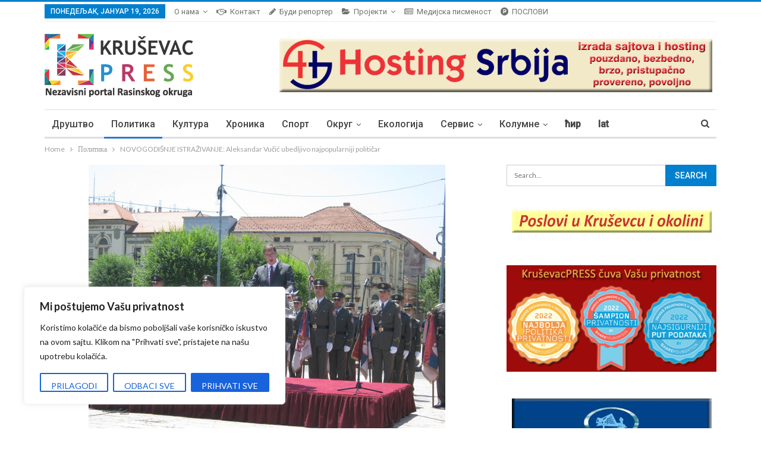

--- FILE ---
content_type: text/html; charset=UTF-8
request_url: https://krusevacpress.com/novogodisnje-istrazivanje-aleksandar-vucic-ubedljivo-najpopularniji-politicar/
body_size: 33955
content:
<!DOCTYPE html>
<!--[if IE 8]>
<html class="ie ie8" lang="sr-RS"> <![endif]-->
<!--[if IE 9]>
<html class="ie ie9" lang="sr-RS"> <![endif]-->
<!--[if gt IE 9]><!-->
<html lang="sr-RS"> <!--<![endif]-->
<head>
		<meta charset="UTF-8">
	<meta http-equiv="X-UA-Compatible" content="IE=edge">
	<meta name="viewport" content="width=device-width, initial-scale=1.0">
	<link rel="pingback" href="https://krusevacpress.com/xmlrpc.php"/>

	<title>NOVOGODIŠNJE ISTRAŽIVANJE: Aleksandar Vučić ubedljivo najpopularniji političar &#8211; Kruševac PRESS</title>
<meta name='robots' content='max-image-preview:large' />

<!-- Better Open Graph, Schema.org & Twitter Integration -->
<meta property="og:lcoale" content="sr_rs"/>
<meta property="og:title" content="NOVOGODIŠNJE ISTRAŽIVANJE: Aleksandar Vučić ubedljivo najpopularniji političar"/>
<meta itemprop="name" content="NOVOGODIŠNJE ISTRAŽIVANJE: Aleksandar Vučić ubedljivo najpopularniji političar"/>
<meta property="twitter:title" content="NOVOGODIŠNJE ISTRAŽIVANJE: Aleksandar Vučić ubedljivo najpopularniji političar"/>
<meta property="og:type" content="article"/>
<meta property="og:url" content="https://krusevacpress.com/novogodisnje-istrazivanje-aleksandar-vucic-ubedljivo-najpopularniji-politicar/"/>
<meta property="twitter:url" content="https://krusevacpress.com/novogodisnje-istrazivanje-aleksandar-vucic-ubedljivo-najpopularniji-politicar/"/>
<meta property="og:site_name" content="Kruševac PRESS"/>
<meta property="twitter:card" content="summary"/>
<meta property="og:description" content="U istraživanju agencije Faktor Plus i Politike predsednik Srbije Aleksandar Vučić  je dobio najvišu ocenu jer ga je 57 posto ispitanika ocenilo kao političara koji je ostavio najpozitivniji utisak u 2018. godini. Vučić &hellip;"/>
<meta itemprop="description" content="U istraživanju agencije Faktor Plus i Politike predsednik Srbije Aleksandar Vučić  je dobio najvišu ocenu jer ga je 57 posto ispitanika ocenilo kao političara koji je ostavio najpozitivniji utisak u 2018. godini. Vučić &hellip;"/>
<meta property="twitter:description" content="U istraživanju agencije Faktor Plus i Politike predsednik Srbije Aleksandar Vučić  je dobio najvišu ocenu jer ga je 57 posto ispitanika ocenilo kao političara koji je ostavio najpozitivniji utisak u 2018. godini. Vučić &hellip;"/>
<meta property="og:image" content="https://krusevacpress.com/wp-content/uploads/2017/06/vucic-govor.jpg"/>
<meta itemprop="image" content="https://krusevacpress.com/wp-content/uploads/2017/06/vucic-govor.jpg"/>
<meta property="twitter:image" content="https://krusevacpress.com/wp-content/uploads/2017/06/vucic-govor.jpg"/>
<!-- / Better Open Graph, Schema.org & Twitter Integration. -->
<link rel='dns-prefetch' href='//fonts.googleapis.com' />
<link rel="alternate" type="application/rss+xml" title="Kruševac PRESS &raquo; довод" href="https://krusevacpress.com/feed/" />
<link rel="alternate" type="application/rss+xml" title="Kruševac PRESS &raquo; довод коментара" href="https://krusevacpress.com/comments/feed/" />
<link rel="alternate" title="oEmbed (JSON)" type="application/json+oembed" href="https://krusevacpress.com/wp-json/oembed/1.0/embed?url=https%3A%2F%2Fkrusevacpress.com%2Fnovogodisnje-istrazivanje-aleksandar-vucic-ubedljivo-najpopularniji-politicar%2F" />
<link rel="alternate" title="oEmbed (XML)" type="text/xml+oembed" href="https://krusevacpress.com/wp-json/oembed/1.0/embed?url=https%3A%2F%2Fkrusevacpress.com%2Fnovogodisnje-istrazivanje-aleksandar-vucic-ubedljivo-najpopularniji-politicar%2F&#038;format=xml" />
<style id='wp-img-auto-sizes-contain-inline-css' type='text/css'>
img:is([sizes=auto i],[sizes^="auto," i]){contain-intrinsic-size:3000px 1500px}
/*# sourceURL=wp-img-auto-sizes-contain-inline-css */
</style>
<link rel='stylesheet' id='cf7ic_style-css' href='https://krusevacpress.com/wp-content/plugins/contact-form-7-image-captcha/css/cf7ic-style.css?ver=3.3.7' type='text/css' media='all' />
<link rel='stylesheet' id='rm_material_icons-css' href='https://krusevacpress.com/wp-content/plugins/custom-registration-form-builder-with-submission-manager/admin/css/material-icons.css?ver=c3c025e45fb8de6883cf6ff27d27b9dd' type='text/css' media='all' />
<style id='wp-emoji-styles-inline-css' type='text/css'>

	img.wp-smiley, img.emoji {
		display: inline !important;
		border: none !important;
		box-shadow: none !important;
		height: 1em !important;
		width: 1em !important;
		margin: 0 0.07em !important;
		vertical-align: -0.1em !important;
		background: none !important;
		padding: 0 !important;
	}
/*# sourceURL=wp-emoji-styles-inline-css */
</style>
<style id='wp-block-library-inline-css' type='text/css'>
:root{--wp-block-synced-color:#7a00df;--wp-block-synced-color--rgb:122,0,223;--wp-bound-block-color:var(--wp-block-synced-color);--wp-editor-canvas-background:#ddd;--wp-admin-theme-color:#007cba;--wp-admin-theme-color--rgb:0,124,186;--wp-admin-theme-color-darker-10:#006ba1;--wp-admin-theme-color-darker-10--rgb:0,107,160.5;--wp-admin-theme-color-darker-20:#005a87;--wp-admin-theme-color-darker-20--rgb:0,90,135;--wp-admin-border-width-focus:2px}@media (min-resolution:192dpi){:root{--wp-admin-border-width-focus:1.5px}}.wp-element-button{cursor:pointer}:root .has-very-light-gray-background-color{background-color:#eee}:root .has-very-dark-gray-background-color{background-color:#313131}:root .has-very-light-gray-color{color:#eee}:root .has-very-dark-gray-color{color:#313131}:root .has-vivid-green-cyan-to-vivid-cyan-blue-gradient-background{background:linear-gradient(135deg,#00d084,#0693e3)}:root .has-purple-crush-gradient-background{background:linear-gradient(135deg,#34e2e4,#4721fb 50%,#ab1dfe)}:root .has-hazy-dawn-gradient-background{background:linear-gradient(135deg,#faaca8,#dad0ec)}:root .has-subdued-olive-gradient-background{background:linear-gradient(135deg,#fafae1,#67a671)}:root .has-atomic-cream-gradient-background{background:linear-gradient(135deg,#fdd79a,#004a59)}:root .has-nightshade-gradient-background{background:linear-gradient(135deg,#330968,#31cdcf)}:root .has-midnight-gradient-background{background:linear-gradient(135deg,#020381,#2874fc)}:root{--wp--preset--font-size--normal:16px;--wp--preset--font-size--huge:42px}.has-regular-font-size{font-size:1em}.has-larger-font-size{font-size:2.625em}.has-normal-font-size{font-size:var(--wp--preset--font-size--normal)}.has-huge-font-size{font-size:var(--wp--preset--font-size--huge)}.has-text-align-center{text-align:center}.has-text-align-left{text-align:left}.has-text-align-right{text-align:right}.has-fit-text{white-space:nowrap!important}#end-resizable-editor-section{display:none}.aligncenter{clear:both}.items-justified-left{justify-content:flex-start}.items-justified-center{justify-content:center}.items-justified-right{justify-content:flex-end}.items-justified-space-between{justify-content:space-between}.screen-reader-text{border:0;clip-path:inset(50%);height:1px;margin:-1px;overflow:hidden;padding:0;position:absolute;width:1px;word-wrap:normal!important}.screen-reader-text:focus{background-color:#ddd;clip-path:none;color:#444;display:block;font-size:1em;height:auto;left:5px;line-height:normal;padding:15px 23px 14px;text-decoration:none;top:5px;width:auto;z-index:100000}html :where(.has-border-color){border-style:solid}html :where([style*=border-top-color]){border-top-style:solid}html :where([style*=border-right-color]){border-right-style:solid}html :where([style*=border-bottom-color]){border-bottom-style:solid}html :where([style*=border-left-color]){border-left-style:solid}html :where([style*=border-width]){border-style:solid}html :where([style*=border-top-width]){border-top-style:solid}html :where([style*=border-right-width]){border-right-style:solid}html :where([style*=border-bottom-width]){border-bottom-style:solid}html :where([style*=border-left-width]){border-left-style:solid}html :where(img[class*=wp-image-]){height:auto;max-width:100%}:where(figure){margin:0 0 1em}html :where(.is-position-sticky){--wp-admin--admin-bar--position-offset:var(--wp-admin--admin-bar--height,0px)}@media screen and (max-width:600px){html :where(.is-position-sticky){--wp-admin--admin-bar--position-offset:0px}}

/*# sourceURL=wp-block-library-inline-css */
</style><style id='global-styles-inline-css' type='text/css'>
:root{--wp--preset--aspect-ratio--square: 1;--wp--preset--aspect-ratio--4-3: 4/3;--wp--preset--aspect-ratio--3-4: 3/4;--wp--preset--aspect-ratio--3-2: 3/2;--wp--preset--aspect-ratio--2-3: 2/3;--wp--preset--aspect-ratio--16-9: 16/9;--wp--preset--aspect-ratio--9-16: 9/16;--wp--preset--color--black: #000000;--wp--preset--color--cyan-bluish-gray: #abb8c3;--wp--preset--color--white: #ffffff;--wp--preset--color--pale-pink: #f78da7;--wp--preset--color--vivid-red: #cf2e2e;--wp--preset--color--luminous-vivid-orange: #ff6900;--wp--preset--color--luminous-vivid-amber: #fcb900;--wp--preset--color--light-green-cyan: #7bdcb5;--wp--preset--color--vivid-green-cyan: #00d084;--wp--preset--color--pale-cyan-blue: #8ed1fc;--wp--preset--color--vivid-cyan-blue: #0693e3;--wp--preset--color--vivid-purple: #9b51e0;--wp--preset--gradient--vivid-cyan-blue-to-vivid-purple: linear-gradient(135deg,rgb(6,147,227) 0%,rgb(155,81,224) 100%);--wp--preset--gradient--light-green-cyan-to-vivid-green-cyan: linear-gradient(135deg,rgb(122,220,180) 0%,rgb(0,208,130) 100%);--wp--preset--gradient--luminous-vivid-amber-to-luminous-vivid-orange: linear-gradient(135deg,rgb(252,185,0) 0%,rgb(255,105,0) 100%);--wp--preset--gradient--luminous-vivid-orange-to-vivid-red: linear-gradient(135deg,rgb(255,105,0) 0%,rgb(207,46,46) 100%);--wp--preset--gradient--very-light-gray-to-cyan-bluish-gray: linear-gradient(135deg,rgb(238,238,238) 0%,rgb(169,184,195) 100%);--wp--preset--gradient--cool-to-warm-spectrum: linear-gradient(135deg,rgb(74,234,220) 0%,rgb(151,120,209) 20%,rgb(207,42,186) 40%,rgb(238,44,130) 60%,rgb(251,105,98) 80%,rgb(254,248,76) 100%);--wp--preset--gradient--blush-light-purple: linear-gradient(135deg,rgb(255,206,236) 0%,rgb(152,150,240) 100%);--wp--preset--gradient--blush-bordeaux: linear-gradient(135deg,rgb(254,205,165) 0%,rgb(254,45,45) 50%,rgb(107,0,62) 100%);--wp--preset--gradient--luminous-dusk: linear-gradient(135deg,rgb(255,203,112) 0%,rgb(199,81,192) 50%,rgb(65,88,208) 100%);--wp--preset--gradient--pale-ocean: linear-gradient(135deg,rgb(255,245,203) 0%,rgb(182,227,212) 50%,rgb(51,167,181) 100%);--wp--preset--gradient--electric-grass: linear-gradient(135deg,rgb(202,248,128) 0%,rgb(113,206,126) 100%);--wp--preset--gradient--midnight: linear-gradient(135deg,rgb(2,3,129) 0%,rgb(40,116,252) 100%);--wp--preset--font-size--small: 13px;--wp--preset--font-size--medium: 20px;--wp--preset--font-size--large: 36px;--wp--preset--font-size--x-large: 42px;--wp--preset--spacing--20: 0.44rem;--wp--preset--spacing--30: 0.67rem;--wp--preset--spacing--40: 1rem;--wp--preset--spacing--50: 1.5rem;--wp--preset--spacing--60: 2.25rem;--wp--preset--spacing--70: 3.38rem;--wp--preset--spacing--80: 5.06rem;--wp--preset--shadow--natural: 6px 6px 9px rgba(0, 0, 0, 0.2);--wp--preset--shadow--deep: 12px 12px 50px rgba(0, 0, 0, 0.4);--wp--preset--shadow--sharp: 6px 6px 0px rgba(0, 0, 0, 0.2);--wp--preset--shadow--outlined: 6px 6px 0px -3px rgb(255, 255, 255), 6px 6px rgb(0, 0, 0);--wp--preset--shadow--crisp: 6px 6px 0px rgb(0, 0, 0);}:where(.is-layout-flex){gap: 0.5em;}:where(.is-layout-grid){gap: 0.5em;}body .is-layout-flex{display: flex;}.is-layout-flex{flex-wrap: wrap;align-items: center;}.is-layout-flex > :is(*, div){margin: 0;}body .is-layout-grid{display: grid;}.is-layout-grid > :is(*, div){margin: 0;}:where(.wp-block-columns.is-layout-flex){gap: 2em;}:where(.wp-block-columns.is-layout-grid){gap: 2em;}:where(.wp-block-post-template.is-layout-flex){gap: 1.25em;}:where(.wp-block-post-template.is-layout-grid){gap: 1.25em;}.has-black-color{color: var(--wp--preset--color--black) !important;}.has-cyan-bluish-gray-color{color: var(--wp--preset--color--cyan-bluish-gray) !important;}.has-white-color{color: var(--wp--preset--color--white) !important;}.has-pale-pink-color{color: var(--wp--preset--color--pale-pink) !important;}.has-vivid-red-color{color: var(--wp--preset--color--vivid-red) !important;}.has-luminous-vivid-orange-color{color: var(--wp--preset--color--luminous-vivid-orange) !important;}.has-luminous-vivid-amber-color{color: var(--wp--preset--color--luminous-vivid-amber) !important;}.has-light-green-cyan-color{color: var(--wp--preset--color--light-green-cyan) !important;}.has-vivid-green-cyan-color{color: var(--wp--preset--color--vivid-green-cyan) !important;}.has-pale-cyan-blue-color{color: var(--wp--preset--color--pale-cyan-blue) !important;}.has-vivid-cyan-blue-color{color: var(--wp--preset--color--vivid-cyan-blue) !important;}.has-vivid-purple-color{color: var(--wp--preset--color--vivid-purple) !important;}.has-black-background-color{background-color: var(--wp--preset--color--black) !important;}.has-cyan-bluish-gray-background-color{background-color: var(--wp--preset--color--cyan-bluish-gray) !important;}.has-white-background-color{background-color: var(--wp--preset--color--white) !important;}.has-pale-pink-background-color{background-color: var(--wp--preset--color--pale-pink) !important;}.has-vivid-red-background-color{background-color: var(--wp--preset--color--vivid-red) !important;}.has-luminous-vivid-orange-background-color{background-color: var(--wp--preset--color--luminous-vivid-orange) !important;}.has-luminous-vivid-amber-background-color{background-color: var(--wp--preset--color--luminous-vivid-amber) !important;}.has-light-green-cyan-background-color{background-color: var(--wp--preset--color--light-green-cyan) !important;}.has-vivid-green-cyan-background-color{background-color: var(--wp--preset--color--vivid-green-cyan) !important;}.has-pale-cyan-blue-background-color{background-color: var(--wp--preset--color--pale-cyan-blue) !important;}.has-vivid-cyan-blue-background-color{background-color: var(--wp--preset--color--vivid-cyan-blue) !important;}.has-vivid-purple-background-color{background-color: var(--wp--preset--color--vivid-purple) !important;}.has-black-border-color{border-color: var(--wp--preset--color--black) !important;}.has-cyan-bluish-gray-border-color{border-color: var(--wp--preset--color--cyan-bluish-gray) !important;}.has-white-border-color{border-color: var(--wp--preset--color--white) !important;}.has-pale-pink-border-color{border-color: var(--wp--preset--color--pale-pink) !important;}.has-vivid-red-border-color{border-color: var(--wp--preset--color--vivid-red) !important;}.has-luminous-vivid-orange-border-color{border-color: var(--wp--preset--color--luminous-vivid-orange) !important;}.has-luminous-vivid-amber-border-color{border-color: var(--wp--preset--color--luminous-vivid-amber) !important;}.has-light-green-cyan-border-color{border-color: var(--wp--preset--color--light-green-cyan) !important;}.has-vivid-green-cyan-border-color{border-color: var(--wp--preset--color--vivid-green-cyan) !important;}.has-pale-cyan-blue-border-color{border-color: var(--wp--preset--color--pale-cyan-blue) !important;}.has-vivid-cyan-blue-border-color{border-color: var(--wp--preset--color--vivid-cyan-blue) !important;}.has-vivid-purple-border-color{border-color: var(--wp--preset--color--vivid-purple) !important;}.has-vivid-cyan-blue-to-vivid-purple-gradient-background{background: var(--wp--preset--gradient--vivid-cyan-blue-to-vivid-purple) !important;}.has-light-green-cyan-to-vivid-green-cyan-gradient-background{background: var(--wp--preset--gradient--light-green-cyan-to-vivid-green-cyan) !important;}.has-luminous-vivid-amber-to-luminous-vivid-orange-gradient-background{background: var(--wp--preset--gradient--luminous-vivid-amber-to-luminous-vivid-orange) !important;}.has-luminous-vivid-orange-to-vivid-red-gradient-background{background: var(--wp--preset--gradient--luminous-vivid-orange-to-vivid-red) !important;}.has-very-light-gray-to-cyan-bluish-gray-gradient-background{background: var(--wp--preset--gradient--very-light-gray-to-cyan-bluish-gray) !important;}.has-cool-to-warm-spectrum-gradient-background{background: var(--wp--preset--gradient--cool-to-warm-spectrum) !important;}.has-blush-light-purple-gradient-background{background: var(--wp--preset--gradient--blush-light-purple) !important;}.has-blush-bordeaux-gradient-background{background: var(--wp--preset--gradient--blush-bordeaux) !important;}.has-luminous-dusk-gradient-background{background: var(--wp--preset--gradient--luminous-dusk) !important;}.has-pale-ocean-gradient-background{background: var(--wp--preset--gradient--pale-ocean) !important;}.has-electric-grass-gradient-background{background: var(--wp--preset--gradient--electric-grass) !important;}.has-midnight-gradient-background{background: var(--wp--preset--gradient--midnight) !important;}.has-small-font-size{font-size: var(--wp--preset--font-size--small) !important;}.has-medium-font-size{font-size: var(--wp--preset--font-size--medium) !important;}.has-large-font-size{font-size: var(--wp--preset--font-size--large) !important;}.has-x-large-font-size{font-size: var(--wp--preset--font-size--x-large) !important;}
/*# sourceURL=global-styles-inline-css */
</style>

<style id='classic-theme-styles-inline-css' type='text/css'>
/*! This file is auto-generated */
.wp-block-button__link{color:#fff;background-color:#32373c;border-radius:9999px;box-shadow:none;text-decoration:none;padding:calc(.667em + 2px) calc(1.333em + 2px);font-size:1.125em}.wp-block-file__button{background:#32373c;color:#fff;text-decoration:none}
/*# sourceURL=/wp-includes/css/classic-themes.min.css */
</style>
<link rel='stylesheet' id='contact-form-7-css' href='https://krusevacpress.com/wp-content/plugins/contact-form-7/includes/css/styles.css?ver=6.1.4' type='text/css' media='all' />
<link rel='stylesheet' id='wp-polls-css' href='https://krusevacpress.com/wp-content/plugins/wp-polls/polls-css.css?ver=2.77.3' type='text/css' media='all' />
<style id='wp-polls-inline-css' type='text/css'>
.wp-polls .pollbar {
	margin: 1px;
	font-size: 9px;
	line-height: 11px;
	height: 11px;
	background-image: url('https://krusevacpress.com/wp-content/plugins/wp-polls/images/default_gradient/pollbg.gif');
	border: 1px solid #c8c8c8;
}

/*# sourceURL=wp-polls-inline-css */
</style>
<link rel='stylesheet' id='quotescollection-css' href='https://krusevacpress.com/wp-content/plugins/quotes-collection/css/quotes-collection.css?ver=2.5.2' type='text/css' media='all' />
<link rel='stylesheet' id='custom-registration-form-builder-with-submission-manager/registration_magic.php-css' href='https://krusevacpress.com/wp-content/plugins/custom-registration-form-builder-with-submission-manager/public/css/style_rm_front_end.css?ver=6.0.7.3' type='text/css' media='all' />
<link rel='stylesheet' id='rm-form-revamp-theme-css' href='https://krusevacpress.com/wp-content/plugins/custom-registration-form-builder-with-submission-manager/public/css/rm-form-theme-default.css?ver=6.0.7.3' type='text/css' media='all' />
<link rel='stylesheet' id='rm-form-revamp-style-css' href='https://krusevacpress.com/wp-content/plugins/custom-registration-form-builder-with-submission-manager/public/css/rm-form-common-utility.css?ver=c3c025e45fb8de6883cf6ff27d27b9dd' type='text/css' media='all' />
<link rel='stylesheet' id='popular-widget-css' href='https://krusevacpress.com/wp-content/plugins/popular-widget/_css/pop-widget.css?ver=1.7.0' type='text/css' media='all' />
<link rel='stylesheet' id='easy_table_style-css' href='https://krusevacpress.com/wp-content/plugins/easy-table/themes/default/style.css?ver=1.8' type='text/css' media='all' />
<link rel='stylesheet' id='better-framework-main-fonts-css' href='https://fonts.googleapis.com/css?family=Lato:400,700%7CRoboto:400,500' type='text/css' media='all' />
<script type="text/javascript" src="https://krusevacpress.com/wp-includes/js/jquery/jquery.min.js?ver=3.7.1" id="jquery-core-js"></script>
<script type="text/javascript" src="https://krusevacpress.com/wp-includes/js/jquery/jquery-migrate.min.js?ver=3.4.1" id="jquery-migrate-js"></script>
<script type="text/javascript" id="cookie-law-info-js-extra">
/* <![CDATA[ */
var _ckyConfig = {"_ipData":[],"_assetsURL":"https://krusevacpress.com/wp-content/plugins/cookie-law-info/lite/frontend/images/","_publicURL":"https://krusevacpress.com","_expiry":"365","_categories":[{"name":"Necessary","slug":"necessary","isNecessary":true,"ccpaDoNotSell":true,"cookies":[],"active":true,"defaultConsent":{"gdpr":true,"ccpa":true}},{"name":"Functional","slug":"functional","isNecessary":false,"ccpaDoNotSell":true,"cookies":[],"active":true,"defaultConsent":{"gdpr":false,"ccpa":false}},{"name":"Analytics","slug":"analytics","isNecessary":false,"ccpaDoNotSell":true,"cookies":[],"active":true,"defaultConsent":{"gdpr":false,"ccpa":false}},{"name":"Performance","slug":"performance","isNecessary":false,"ccpaDoNotSell":true,"cookies":[],"active":true,"defaultConsent":{"gdpr":false,"ccpa":false}},{"name":"Advertisement","slug":"advertisement","isNecessary":false,"ccpaDoNotSell":true,"cookies":[],"active":true,"defaultConsent":{"gdpr":false,"ccpa":false}}],"_activeLaw":"gdpr","_rootDomain":"","_block":"1","_showBanner":"1","_bannerConfig":{"settings":{"type":"box","preferenceCenterType":"popup","position":"bottom-left","applicableLaw":"gdpr"},"behaviours":{"reloadBannerOnAccept":false,"loadAnalyticsByDefault":false,"animations":{"onLoad":"animate","onHide":"sticky"}},"config":{"revisitConsent":{"status":true,"tag":"revisit-consent","position":"bottom-left","meta":{"url":"#"},"styles":{"background-color":"#0056A7"},"elements":{"title":{"type":"text","tag":"revisit-consent-title","status":true,"styles":{"color":"#0056a7"}}}},"preferenceCenter":{"toggle":{"status":true,"tag":"detail-category-toggle","type":"toggle","states":{"active":{"styles":{"background-color":"#1863DC"}},"inactive":{"styles":{"background-color":"#D0D5D2"}}}}},"categoryPreview":{"status":false,"toggle":{"status":true,"tag":"detail-category-preview-toggle","type":"toggle","states":{"active":{"styles":{"background-color":"#1863DC"}},"inactive":{"styles":{"background-color":"#D0D5D2"}}}}},"videoPlaceholder":{"status":true,"styles":{"background-color":"#000000","border-color":"#000000cc","color":"#ffffff"}},"readMore":{"status":false,"tag":"readmore-button","type":"link","meta":{"noFollow":true,"newTab":true},"styles":{"color":"#1863DC","background-color":"transparent","border-color":"transparent"}},"showMore":{"status":true,"tag":"show-desc-button","type":"button","styles":{"color":"#1863DC"}},"showLess":{"status":true,"tag":"hide-desc-button","type":"button","styles":{"color":"#1863DC"}},"alwaysActive":{"status":true,"tag":"always-active","styles":{"color":"#008000"}},"manualLinks":{"status":true,"tag":"manual-links","type":"link","styles":{"color":"#1863DC"}},"auditTable":{"status":true},"optOption":{"status":true,"toggle":{"status":true,"tag":"optout-option-toggle","type":"toggle","states":{"active":{"styles":{"background-color":"#1863dc"}},"inactive":{"styles":{"background-color":"#FFFFFF"}}}}}}},"_version":"3.3.9.1","_logConsent":"1","_tags":[{"tag":"accept-button","styles":{"color":"#FFFFFF","background-color":"#1863DC","border-color":"#1863DC"}},{"tag":"reject-button","styles":{"color":"#1863DC","background-color":"transparent","border-color":"#1863DC"}},{"tag":"settings-button","styles":{"color":"#1863DC","background-color":"transparent","border-color":"#1863DC"}},{"tag":"readmore-button","styles":{"color":"#1863DC","background-color":"transparent","border-color":"transparent"}},{"tag":"donotsell-button","styles":{"color":"#1863DC","background-color":"transparent","border-color":"transparent"}},{"tag":"show-desc-button","styles":{"color":"#1863DC"}},{"tag":"hide-desc-button","styles":{"color":"#1863DC"}},{"tag":"cky-always-active","styles":[]},{"tag":"cky-link","styles":[]},{"tag":"accept-button","styles":{"color":"#FFFFFF","background-color":"#1863DC","border-color":"#1863DC"}},{"tag":"revisit-consent","styles":{"background-color":"#0056A7"}}],"_shortCodes":[{"key":"cky_readmore","content":"\u003Ca href=\"#\" class=\"cky-policy\" aria-label=\"Detaljnije\" target=\"_blank\" rel=\"noopener\" data-cky-tag=\"readmore-button\"\u003EDetaljnije\u003C/a\u003E","tag":"readmore-button","status":false,"attributes":{"rel":"nofollow","target":"_blank"}},{"key":"cky_show_desc","content":"\u003Cbutton class=\"cky-show-desc-btn\" data-cky-tag=\"show-desc-button\" aria-label=\"Show more\"\u003EShow more\u003C/button\u003E","tag":"show-desc-button","status":true,"attributes":[]},{"key":"cky_hide_desc","content":"\u003Cbutton class=\"cky-show-desc-btn\" data-cky-tag=\"hide-desc-button\" aria-label=\"Show less\"\u003EShow less\u003C/button\u003E","tag":"hide-desc-button","status":true,"attributes":[]},{"key":"cky_optout_show_desc","content":"[cky_optout_show_desc]","tag":"optout-show-desc-button","status":true,"attributes":[]},{"key":"cky_optout_hide_desc","content":"[cky_optout_hide_desc]","tag":"optout-hide-desc-button","status":true,"attributes":[]},{"key":"cky_category_toggle_label","content":"[cky_{{status}}_category_label] [cky_preference_{{category_slug}}_title]","tag":"","status":true,"attributes":[]},{"key":"cky_enable_category_label","content":"Enable","tag":"","status":true,"attributes":[]},{"key":"cky_disable_category_label","content":"Disable","tag":"","status":true,"attributes":[]},{"key":"cky_video_placeholder","content":"\u003Cdiv class=\"video-placeholder-normal\" data-cky-tag=\"video-placeholder\" id=\"[UNIQUEID]\"\u003E\u003Cp class=\"video-placeholder-text-normal\" data-cky-tag=\"placeholder-title\"\u003EMolimo prihvatite kola\u010dic\u0301e\u003C/p\u003E\u003C/div\u003E","tag":"","status":true,"attributes":[]},{"key":"cky_enable_optout_label","content":"Enable","tag":"","status":true,"attributes":[]},{"key":"cky_disable_optout_label","content":"Disable","tag":"","status":true,"attributes":[]},{"key":"cky_optout_toggle_label","content":"[cky_{{status}}_optout_label] [cky_optout_option_title]","tag":"","status":true,"attributes":[]},{"key":"cky_optout_option_title","content":"Do Not Sell or Share My Personal Information","tag":"","status":true,"attributes":[]},{"key":"cky_optout_close_label","content":"Close","tag":"","status":true,"attributes":[]},{"key":"cky_preference_close_label","content":"Close","tag":"","status":true,"attributes":[]}],"_rtl":"","_language":"en","_providersToBlock":[]};
var _ckyStyles = {"css":".cky-overlay{background: #000000; opacity: 0.4; position: fixed; top: 0; left: 0; width: 100%; height: 100%; z-index: 99999999;}.cky-hide{display: none;}.cky-btn-revisit-wrapper{display: flex; align-items: center; justify-content: center; background: #0056a7; width: 45px; height: 45px; border-radius: 50%; position: fixed; z-index: 999999; cursor: pointer;}.cky-revisit-bottom-left{bottom: 15px; left: 15px;}.cky-revisit-bottom-right{bottom: 15px; right: 15px;}.cky-btn-revisit-wrapper .cky-btn-revisit{display: flex; align-items: center; justify-content: center; background: none; border: none; cursor: pointer; position: relative; margin: 0; padding: 0;}.cky-btn-revisit-wrapper .cky-btn-revisit img{max-width: fit-content; margin: 0; height: 30px; width: 30px;}.cky-revisit-bottom-left:hover::before{content: attr(data-tooltip); position: absolute; background: #4e4b66; color: #ffffff; left: calc(100% + 7px); font-size: 12px; line-height: 16px; width: max-content; padding: 4px 8px; border-radius: 4px;}.cky-revisit-bottom-left:hover::after{position: absolute; content: \"\"; border: 5px solid transparent; left: calc(100% + 2px); border-left-width: 0; border-right-color: #4e4b66;}.cky-revisit-bottom-right:hover::before{content: attr(data-tooltip); position: absolute; background: #4e4b66; color: #ffffff; right: calc(100% + 7px); font-size: 12px; line-height: 16px; width: max-content; padding: 4px 8px; border-radius: 4px;}.cky-revisit-bottom-right:hover::after{position: absolute; content: \"\"; border: 5px solid transparent; right: calc(100% + 2px); border-right-width: 0; border-left-color: #4e4b66;}.cky-revisit-hide{display: none;}.cky-consent-container{position: fixed; width: 440px; box-sizing: border-box; z-index: 9999999; border-radius: 6px;}.cky-consent-container .cky-consent-bar{background: #ffffff; border: 1px solid; padding: 20px 26px; box-shadow: 0 -1px 10px 0 #acabab4d; border-radius: 6px;}.cky-box-bottom-left{bottom: 40px; left: 40px;}.cky-box-bottom-right{bottom: 40px; right: 40px;}.cky-box-top-left{top: 40px; left: 40px;}.cky-box-top-right{top: 40px; right: 40px;}.cky-custom-brand-logo-wrapper .cky-custom-brand-logo{width: 100px; height: auto; margin: 0 0 12px 0;}.cky-notice .cky-title{color: #212121; font-weight: 700; font-size: 18px; line-height: 24px; margin: 0 0 12px 0;}.cky-notice-des *,.cky-preference-content-wrapper *,.cky-accordion-header-des *,.cky-gpc-wrapper .cky-gpc-desc *{font-size: 14px;}.cky-notice-des{color: #212121; font-size: 14px; line-height: 24px; font-weight: 400;}.cky-notice-des img{height: 25px; width: 25px;}.cky-consent-bar .cky-notice-des p,.cky-gpc-wrapper .cky-gpc-desc p,.cky-preference-body-wrapper .cky-preference-content-wrapper p,.cky-accordion-header-wrapper .cky-accordion-header-des p,.cky-cookie-des-table li div:last-child p{color: inherit; margin-top: 0; overflow-wrap: break-word;}.cky-notice-des P:last-child,.cky-preference-content-wrapper p:last-child,.cky-cookie-des-table li div:last-child p:last-child,.cky-gpc-wrapper .cky-gpc-desc p:last-child{margin-bottom: 0;}.cky-notice-des a.cky-policy,.cky-notice-des button.cky-policy{font-size: 14px; color: #1863dc; white-space: nowrap; cursor: pointer; background: transparent; border: 1px solid; text-decoration: underline;}.cky-notice-des button.cky-policy{padding: 0;}.cky-notice-des a.cky-policy:focus-visible,.cky-notice-des button.cky-policy:focus-visible,.cky-preference-content-wrapper .cky-show-desc-btn:focus-visible,.cky-accordion-header .cky-accordion-btn:focus-visible,.cky-preference-header .cky-btn-close:focus-visible,.cky-switch input[type=\"checkbox\"]:focus-visible,.cky-footer-wrapper a:focus-visible,.cky-btn:focus-visible{outline: 2px solid #1863dc; outline-offset: 2px;}.cky-btn:focus:not(:focus-visible),.cky-accordion-header .cky-accordion-btn:focus:not(:focus-visible),.cky-preference-content-wrapper .cky-show-desc-btn:focus:not(:focus-visible),.cky-btn-revisit-wrapper .cky-btn-revisit:focus:not(:focus-visible),.cky-preference-header .cky-btn-close:focus:not(:focus-visible),.cky-consent-bar .cky-banner-btn-close:focus:not(:focus-visible){outline: 0;}button.cky-show-desc-btn:not(:hover):not(:active){color: #1863dc; background: transparent;}button.cky-accordion-btn:not(:hover):not(:active),button.cky-banner-btn-close:not(:hover):not(:active),button.cky-btn-revisit:not(:hover):not(:active),button.cky-btn-close:not(:hover):not(:active){background: transparent;}.cky-consent-bar button:hover,.cky-modal.cky-modal-open button:hover,.cky-consent-bar button:focus,.cky-modal.cky-modal-open button:focus{text-decoration: none;}.cky-notice-btn-wrapper{display: flex; justify-content: flex-start; align-items: center; flex-wrap: wrap; margin-top: 16px;}.cky-notice-btn-wrapper .cky-btn{text-shadow: none; box-shadow: none;}.cky-btn{flex: auto; max-width: 100%; font-size: 14px; font-family: inherit; line-height: 24px; padding: 8px; font-weight: 500; margin: 0 8px 0 0; border-radius: 2px; cursor: pointer; text-align: center; text-transform: none; min-height: 0;}.cky-btn:hover{opacity: 0.8;}.cky-btn-customize{color: #1863dc; background: transparent; border: 2px solid #1863dc;}.cky-btn-reject{color: #1863dc; background: transparent; border: 2px solid #1863dc;}.cky-btn-accept{background: #1863dc; color: #ffffff; border: 2px solid #1863dc;}.cky-btn:last-child{margin-right: 0;}@media (max-width: 576px){.cky-box-bottom-left{bottom: 0; left: 0;}.cky-box-bottom-right{bottom: 0; right: 0;}.cky-box-top-left{top: 0; left: 0;}.cky-box-top-right{top: 0; right: 0;}}@media (max-width: 440px){.cky-box-bottom-left, .cky-box-bottom-right, .cky-box-top-left, .cky-box-top-right{width: 100%; max-width: 100%;}.cky-consent-container .cky-consent-bar{padding: 20px 0;}.cky-custom-brand-logo-wrapper, .cky-notice .cky-title, .cky-notice-des, .cky-notice-btn-wrapper{padding: 0 24px;}.cky-notice-des{max-height: 40vh; overflow-y: scroll;}.cky-notice-btn-wrapper{flex-direction: column; margin-top: 0;}.cky-btn{width: 100%; margin: 10px 0 0 0;}.cky-notice-btn-wrapper .cky-btn-customize{order: 2;}.cky-notice-btn-wrapper .cky-btn-reject{order: 3;}.cky-notice-btn-wrapper .cky-btn-accept{order: 1; margin-top: 16px;}}@media (max-width: 352px){.cky-notice .cky-title{font-size: 16px;}.cky-notice-des *{font-size: 12px;}.cky-notice-des, .cky-btn{font-size: 12px;}}.cky-modal.cky-modal-open{display: flex; visibility: visible; -webkit-transform: translate(-50%, -50%); -moz-transform: translate(-50%, -50%); -ms-transform: translate(-50%, -50%); -o-transform: translate(-50%, -50%); transform: translate(-50%, -50%); top: 50%; left: 50%; transition: all 1s ease;}.cky-modal{box-shadow: 0 32px 68px rgba(0, 0, 0, 0.3); margin: 0 auto; position: fixed; max-width: 100%; background: #ffffff; top: 50%; box-sizing: border-box; border-radius: 6px; z-index: 999999999; color: #212121; -webkit-transform: translate(-50%, 100%); -moz-transform: translate(-50%, 100%); -ms-transform: translate(-50%, 100%); -o-transform: translate(-50%, 100%); transform: translate(-50%, 100%); visibility: hidden; transition: all 0s ease;}.cky-preference-center{max-height: 79vh; overflow: hidden; width: 845px; overflow: hidden; flex: 1 1 0; display: flex; flex-direction: column; border-radius: 6px;}.cky-preference-header{display: flex; align-items: center; justify-content: space-between; padding: 22px 24px; border-bottom: 1px solid;}.cky-preference-header .cky-preference-title{font-size: 18px; font-weight: 700; line-height: 24px;}.cky-preference-header .cky-btn-close{margin: 0; cursor: pointer; vertical-align: middle; padding: 0; background: none; border: none; width: auto; height: auto; min-height: 0; line-height: 0; text-shadow: none; box-shadow: none;}.cky-preference-header .cky-btn-close img{margin: 0; height: 10px; width: 10px;}.cky-preference-body-wrapper{padding: 0 24px; flex: 1; overflow: auto; box-sizing: border-box;}.cky-preference-content-wrapper,.cky-gpc-wrapper .cky-gpc-desc{font-size: 14px; line-height: 24px; font-weight: 400; padding: 12px 0;}.cky-preference-content-wrapper{border-bottom: 1px solid;}.cky-preference-content-wrapper img{height: 25px; width: 25px;}.cky-preference-content-wrapper .cky-show-desc-btn{font-size: 14px; font-family: inherit; color: #1863dc; text-decoration: none; line-height: 24px; padding: 0; margin: 0; white-space: nowrap; cursor: pointer; background: transparent; border-color: transparent; text-transform: none; min-height: 0; text-shadow: none; box-shadow: none;}.cky-accordion-wrapper{margin-bottom: 10px;}.cky-accordion{border-bottom: 1px solid;}.cky-accordion:last-child{border-bottom: none;}.cky-accordion .cky-accordion-item{display: flex; margin-top: 10px;}.cky-accordion .cky-accordion-body{display: none;}.cky-accordion.cky-accordion-active .cky-accordion-body{display: block; padding: 0 22px; margin-bottom: 16px;}.cky-accordion-header-wrapper{cursor: pointer; width: 100%;}.cky-accordion-item .cky-accordion-header{display: flex; justify-content: space-between; align-items: center;}.cky-accordion-header .cky-accordion-btn{font-size: 16px; font-family: inherit; color: #212121; line-height: 24px; background: none; border: none; font-weight: 700; padding: 0; margin: 0; cursor: pointer; text-transform: none; min-height: 0; text-shadow: none; box-shadow: none;}.cky-accordion-header .cky-always-active{color: #008000; font-weight: 600; line-height: 24px; font-size: 14px;}.cky-accordion-header-des{font-size: 14px; line-height: 24px; margin: 10px 0 16px 0;}.cky-accordion-chevron{margin-right: 22px; position: relative; cursor: pointer;}.cky-accordion-chevron-hide{display: none;}.cky-accordion .cky-accordion-chevron i::before{content: \"\"; position: absolute; border-right: 1.4px solid; border-bottom: 1.4px solid; border-color: inherit; height: 6px; width: 6px; -webkit-transform: rotate(-45deg); -moz-transform: rotate(-45deg); -ms-transform: rotate(-45deg); -o-transform: rotate(-45deg); transform: rotate(-45deg); transition: all 0.2s ease-in-out; top: 8px;}.cky-accordion.cky-accordion-active .cky-accordion-chevron i::before{-webkit-transform: rotate(45deg); -moz-transform: rotate(45deg); -ms-transform: rotate(45deg); -o-transform: rotate(45deg); transform: rotate(45deg);}.cky-audit-table{background: #f4f4f4; border-radius: 6px;}.cky-audit-table .cky-empty-cookies-text{color: inherit; font-size: 12px; line-height: 24px; margin: 0; padding: 10px;}.cky-audit-table .cky-cookie-des-table{font-size: 12px; line-height: 24px; font-weight: normal; padding: 15px 10px; border-bottom: 1px solid; border-bottom-color: inherit; margin: 0;}.cky-audit-table .cky-cookie-des-table:last-child{border-bottom: none;}.cky-audit-table .cky-cookie-des-table li{list-style-type: none; display: flex; padding: 3px 0;}.cky-audit-table .cky-cookie-des-table li:first-child{padding-top: 0;}.cky-cookie-des-table li div:first-child{width: 100px; font-weight: 600; word-break: break-word; word-wrap: break-word;}.cky-cookie-des-table li div:last-child{flex: 1; word-break: break-word; word-wrap: break-word; margin-left: 8px;}.cky-footer-shadow{display: block; width: 100%; height: 40px; background: linear-gradient(180deg, rgba(255, 255, 255, 0) 0%, #ffffff 100%); position: absolute; bottom: calc(100% - 1px);}.cky-footer-wrapper{position: relative;}.cky-prefrence-btn-wrapper{display: flex; flex-wrap: wrap; align-items: center; justify-content: center; padding: 22px 24px; border-top: 1px solid;}.cky-prefrence-btn-wrapper .cky-btn{flex: auto; max-width: 100%; text-shadow: none; box-shadow: none;}.cky-btn-preferences{color: #1863dc; background: transparent; border: 2px solid #1863dc;}.cky-preference-header,.cky-preference-body-wrapper,.cky-preference-content-wrapper,.cky-accordion-wrapper,.cky-accordion,.cky-accordion-wrapper,.cky-footer-wrapper,.cky-prefrence-btn-wrapper{border-color: inherit;}@media (max-width: 845px){.cky-modal{max-width: calc(100% - 16px);}}@media (max-width: 576px){.cky-modal{max-width: 100%;}.cky-preference-center{max-height: 100vh;}.cky-prefrence-btn-wrapper{flex-direction: column;}.cky-accordion.cky-accordion-active .cky-accordion-body{padding-right: 0;}.cky-prefrence-btn-wrapper .cky-btn{width: 100%; margin: 10px 0 0 0;}.cky-prefrence-btn-wrapper .cky-btn-reject{order: 3;}.cky-prefrence-btn-wrapper .cky-btn-accept{order: 1; margin-top: 0;}.cky-prefrence-btn-wrapper .cky-btn-preferences{order: 2;}}@media (max-width: 425px){.cky-accordion-chevron{margin-right: 15px;}.cky-notice-btn-wrapper{margin-top: 0;}.cky-accordion.cky-accordion-active .cky-accordion-body{padding: 0 15px;}}@media (max-width: 352px){.cky-preference-header .cky-preference-title{font-size: 16px;}.cky-preference-header{padding: 16px 24px;}.cky-preference-content-wrapper *, .cky-accordion-header-des *{font-size: 12px;}.cky-preference-content-wrapper, .cky-preference-content-wrapper .cky-show-more, .cky-accordion-header .cky-always-active, .cky-accordion-header-des, .cky-preference-content-wrapper .cky-show-desc-btn, .cky-notice-des a.cky-policy{font-size: 12px;}.cky-accordion-header .cky-accordion-btn{font-size: 14px;}}.cky-switch{display: flex;}.cky-switch input[type=\"checkbox\"]{position: relative; width: 44px; height: 24px; margin: 0; background: #d0d5d2; -webkit-appearance: none; border-radius: 50px; cursor: pointer; outline: 0; border: none; top: 0;}.cky-switch input[type=\"checkbox\"]:checked{background: #1863dc;}.cky-switch input[type=\"checkbox\"]:before{position: absolute; content: \"\"; height: 20px; width: 20px; left: 2px; bottom: 2px; border-radius: 50%; background-color: white; -webkit-transition: 0.4s; transition: 0.4s; margin: 0;}.cky-switch input[type=\"checkbox\"]:after{display: none;}.cky-switch input[type=\"checkbox\"]:checked:before{-webkit-transform: translateX(20px); -ms-transform: translateX(20px); transform: translateX(20px);}@media (max-width: 425px){.cky-switch input[type=\"checkbox\"]{width: 38px; height: 21px;}.cky-switch input[type=\"checkbox\"]:before{height: 17px; width: 17px;}.cky-switch input[type=\"checkbox\"]:checked:before{-webkit-transform: translateX(17px); -ms-transform: translateX(17px); transform: translateX(17px);}}.cky-consent-bar .cky-banner-btn-close{position: absolute; right: 9px; top: 5px; background: none; border: none; cursor: pointer; padding: 0; margin: 0; min-height: 0; line-height: 0; height: auto; width: auto; text-shadow: none; box-shadow: none;}.cky-consent-bar .cky-banner-btn-close img{height: 9px; width: 9px; margin: 0;}.cky-notice-group{font-size: 14px; line-height: 24px; font-weight: 400; color: #212121;}.cky-notice-btn-wrapper .cky-btn-do-not-sell{font-size: 14px; line-height: 24px; padding: 6px 0; margin: 0; font-weight: 500; background: none; border-radius: 2px; border: none; cursor: pointer; text-align: left; color: #1863dc; background: transparent; border-color: transparent; box-shadow: none; text-shadow: none;}.cky-consent-bar .cky-banner-btn-close:focus-visible,.cky-notice-btn-wrapper .cky-btn-do-not-sell:focus-visible,.cky-opt-out-btn-wrapper .cky-btn:focus-visible,.cky-opt-out-checkbox-wrapper input[type=\"checkbox\"].cky-opt-out-checkbox:focus-visible{outline: 2px solid #1863dc; outline-offset: 2px;}@media (max-width: 440px){.cky-consent-container{width: 100%;}}@media (max-width: 352px){.cky-notice-des a.cky-policy, .cky-notice-btn-wrapper .cky-btn-do-not-sell{font-size: 12px;}}.cky-opt-out-wrapper{padding: 12px 0;}.cky-opt-out-wrapper .cky-opt-out-checkbox-wrapper{display: flex; align-items: center;}.cky-opt-out-checkbox-wrapper .cky-opt-out-checkbox-label{font-size: 16px; font-weight: 700; line-height: 24px; margin: 0 0 0 12px; cursor: pointer;}.cky-opt-out-checkbox-wrapper input[type=\"checkbox\"].cky-opt-out-checkbox{background-color: #ffffff; border: 1px solid black; width: 20px; height: 18.5px; margin: 0; -webkit-appearance: none; position: relative; display: flex; align-items: center; justify-content: center; border-radius: 2px; cursor: pointer;}.cky-opt-out-checkbox-wrapper input[type=\"checkbox\"].cky-opt-out-checkbox:checked{background-color: #1863dc; border: none;}.cky-opt-out-checkbox-wrapper input[type=\"checkbox\"].cky-opt-out-checkbox:checked::after{left: 6px; bottom: 4px; width: 7px; height: 13px; border: solid #ffffff; border-width: 0 3px 3px 0; border-radius: 2px; -webkit-transform: rotate(45deg); -ms-transform: rotate(45deg); transform: rotate(45deg); content: \"\"; position: absolute; box-sizing: border-box;}.cky-opt-out-checkbox-wrapper.cky-disabled .cky-opt-out-checkbox-label,.cky-opt-out-checkbox-wrapper.cky-disabled input[type=\"checkbox\"].cky-opt-out-checkbox{cursor: no-drop;}.cky-gpc-wrapper{margin: 0 0 0 32px;}.cky-footer-wrapper .cky-opt-out-btn-wrapper{display: flex; flex-wrap: wrap; align-items: center; justify-content: center; padding: 22px 24px;}.cky-opt-out-btn-wrapper .cky-btn{flex: auto; max-width: 100%; text-shadow: none; box-shadow: none;}.cky-opt-out-btn-wrapper .cky-btn-cancel{border: 1px solid #dedfe0; background: transparent; color: #858585;}.cky-opt-out-btn-wrapper .cky-btn-confirm{background: #1863dc; color: #ffffff; border: 1px solid #1863dc;}@media (max-width: 352px){.cky-opt-out-checkbox-wrapper .cky-opt-out-checkbox-label{font-size: 14px;}.cky-gpc-wrapper .cky-gpc-desc, .cky-gpc-wrapper .cky-gpc-desc *{font-size: 12px;}.cky-opt-out-checkbox-wrapper input[type=\"checkbox\"].cky-opt-out-checkbox{width: 16px; height: 16px;}.cky-opt-out-checkbox-wrapper input[type=\"checkbox\"].cky-opt-out-checkbox:checked::after{left: 5px; bottom: 4px; width: 3px; height: 9px;}.cky-gpc-wrapper{margin: 0 0 0 28px;}}.video-placeholder-youtube{background-size: 100% 100%; background-position: center; background-repeat: no-repeat; background-color: #b2b0b059; position: relative; display: flex; align-items: center; justify-content: center; max-width: 100%;}.video-placeholder-text-youtube{text-align: center; align-items: center; padding: 10px 16px; background-color: #000000cc; color: #ffffff; border: 1px solid; border-radius: 2px; cursor: pointer;}.video-placeholder-normal{background-image: url(\"/wp-content/plugins/cookie-law-info/lite/frontend/images/placeholder.svg\"); background-size: 80px; background-position: center; background-repeat: no-repeat; background-color: #b2b0b059; position: relative; display: flex; align-items: flex-end; justify-content: center; max-width: 100%;}.video-placeholder-text-normal{align-items: center; padding: 10px 16px; text-align: center; border: 1px solid; border-radius: 2px; cursor: pointer;}.cky-rtl{direction: rtl; text-align: right;}.cky-rtl .cky-banner-btn-close{left: 9px; right: auto;}.cky-rtl .cky-notice-btn-wrapper .cky-btn:last-child{margin-right: 8px;}.cky-rtl .cky-notice-btn-wrapper .cky-btn:first-child{margin-right: 0;}.cky-rtl .cky-notice-btn-wrapper{margin-left: 0; margin-right: 15px;}.cky-rtl .cky-prefrence-btn-wrapper .cky-btn{margin-right: 8px;}.cky-rtl .cky-prefrence-btn-wrapper .cky-btn:first-child{margin-right: 0;}.cky-rtl .cky-accordion .cky-accordion-chevron i::before{border: none; border-left: 1.4px solid; border-top: 1.4px solid; left: 12px;}.cky-rtl .cky-accordion.cky-accordion-active .cky-accordion-chevron i::before{-webkit-transform: rotate(-135deg); -moz-transform: rotate(-135deg); -ms-transform: rotate(-135deg); -o-transform: rotate(-135deg); transform: rotate(-135deg);}@media (max-width: 768px){.cky-rtl .cky-notice-btn-wrapper{margin-right: 0;}}@media (max-width: 576px){.cky-rtl .cky-notice-btn-wrapper .cky-btn:last-child{margin-right: 0;}.cky-rtl .cky-prefrence-btn-wrapper .cky-btn{margin-right: 0;}.cky-rtl .cky-accordion.cky-accordion-active .cky-accordion-body{padding: 0 22px 0 0;}}@media (max-width: 425px){.cky-rtl .cky-accordion.cky-accordion-active .cky-accordion-body{padding: 0 15px 0 0;}}.cky-rtl .cky-opt-out-btn-wrapper .cky-btn{margin-right: 12px;}.cky-rtl .cky-opt-out-btn-wrapper .cky-btn:first-child{margin-right: 0;}.cky-rtl .cky-opt-out-checkbox-wrapper .cky-opt-out-checkbox-label{margin: 0 12px 0 0;}"};
//# sourceURL=cookie-law-info-js-extra
/* ]]> */
</script>
<script type="text/javascript" src="https://krusevacpress.com/wp-content/plugins/cookie-law-info/lite/frontend/js/script.min.js?ver=3.3.9.1" id="cookie-law-info-js"></script>
<script type="text/javascript" id="image-watermark-no-right-click-js-before">
/* <![CDATA[ */
var iwArgsNoRightClick = {"rightclick":"Y","draganddrop":"Y","devtools":"Y","enableToast":"Y","toastMessage":"This content is protected"};

//# sourceURL=image-watermark-no-right-click-js-before
/* ]]> */
</script>
<script type="text/javascript" src="https://krusevacpress.com/wp-content/plugins/image-watermark/js/no-right-click.js?ver=2.0.3" id="image-watermark-no-right-click-js"></script>
<script type="text/javascript" src="https://krusevacpress.com/wp-content/plugins/sam-pro-free/js/polyfill.min.js?ver=c3c025e45fb8de6883cf6ff27d27b9dd" id="polyfills-js"></script>
<script type="text/javascript" src="https://krusevacpress.com/wp-content/plugins/sam-pro-free/js/jquery.iframetracker.js?ver=c3c025e45fb8de6883cf6ff27d27b9dd" id="samProTracker-js"></script>
<script type="text/javascript" id="samProLayout-js-extra">
/* <![CDATA[ */
var samProOptions = {"au":"https://krusevacpress.com/wp-content/plugins/sam-pro-free/sam-pro-layout.php","load":"0","mailer":"0","clauses":"TqzGk73b1YTmTlyyUlHzssAcj/PHbUBus8Vj0fWiHhQZUZMJJLzur5hYS2VMvhv3F9vY2FgielGxpvSxCiTi0qqxhoIsT52Qzn0ZsKvWC/jRzZX+H1W2qygI6D0W/B4BvtdCHWMEnI9bepnl3J9hM02qQqSkjmbjlviju9/IWrBm9n6g54xoYsdsgMxLEvVSMpiuTMRkG9bqaHO53tnFnDiMFRdNHtoBXMeV38HLBcLwA3y0N/v/qyO+SN4BbCuUXfn+GGZ+3419tuB/sxIY++gImgQ9unbE0IRmg4hjWOo5JBhAKTYqUQMWtyDWRNiDgoaF5waEdzLP2TCmce+JDjic091U6Jr+okEqIjtYluXWbL48aSrfTnBPXcaTjW92rxJlQNqpihzXnBEFMFYe3IS4+nNapzCuJRoPa1FJcoTYXeeU3Pa2/uJ/gjqHbjJ91848THCPJAzm+vztuf2ILSDCQIyg22dCiaIOAN9pzBk3EMrHWEyEFxt/gquEIa7Lole9yULWcF0/G4hAAnMGdi/+qsGy+Liy2JPj2nEzi78whOrZ3Y8dDAHsc/W8wUH5ihqnBb1Z/y2qVvMNoyqFH/qYZygJe7K7Bize7Q+44De5Qe8zcAfpwOTbyITYV7gZRufoTXSccZb9X6ZCqi0+8Tv71fB3eq3AYy/fuFIUcC9PT1p+5+8rpjeTeeGW5BlhhKBNKRiPk6kE4yzT+sqKCspl5FXFP4jXU2w6rkRgPfiN9FVXZXD+b38i/ZPhnpbLPDhdH/rxynCG9CBwqspawA==","doStats":"1","jsStats":"","container":"sam-pro-container","place":"sam-pro-place","ad":"sam-pro-ad","samProNonce":"f88c8eff5c","ajaxUrl":"https://krusevacpress.com/wp-admin/admin-ajax.php"};
//# sourceURL=samProLayout-js-extra
/* ]]> */
</script>
<script type="text/javascript" src="https://krusevacpress.com/wp-content/plugins/sam-pro-free/js/sam.pro.layout.min.js?ver=1.0.0.10" id="samProLayout-js"></script>
<script type="text/javascript" id="quotescollection-js-extra">
/* <![CDATA[ */
var quotescollectionAjax = {"ajaxUrl":"https://krusevacpress.com/wp-admin/admin-ajax.php","nonce":"38b331a2c6","nextQuote":"naredni \u003E\u003E","loading":"Loading...","error":"Error getting quote","autoRefreshMax":"20","autoRefreshCount":"0"};
//# sourceURL=quotescollection-js-extra
/* ]]> */
</script>
<script type="text/javascript" src="https://krusevacpress.com/wp-content/plugins/quotes-collection/js/quotes-collection.js?ver=2.5.2" id="quotescollection-js"></script>
<link rel="https://api.w.org/" href="https://krusevacpress.com/wp-json/" /><link rel="alternate" title="JSON" type="application/json" href="https://krusevacpress.com/wp-json/wp/v2/posts/11517" /><link rel="EditURI" type="application/rsd+xml" title="RSD" href="https://krusevacpress.com/xmlrpc.php?rsd" />
<link rel="canonical" href="https://krusevacpress.com/novogodisnje-istrazivanje-aleksandar-vucic-ubedljivo-najpopularniji-politicar/" />
<style id="cky-style-inline">[data-cky-tag]{visibility:hidden;}</style><!-- Favicon Rotator -->
<link rel="shortcut icon" href="https://krusevacpress.com/wp-content/uploads/2016/03/favicon-16x16.png" />
<link rel="apple-touch-icon-precomposed" href="https://krusevacpress.com/wp-content/uploads/2016/03/favicon-1-114x114.png" />
<!-- End Favicon Rotator -->
<!-- Analytics by WP Statistics - https://wp-statistics.com -->
<style type="text/css">.recentcomments a{display:inline !important;padding:0 !important;margin:0 !important;}</style><meta name="generator" content="Powered by Visual Composer - drag and drop page builder for WordPress."/>
<!--[if lte IE 9]><link rel="stylesheet" type="text/css" href="https://krusevacpress.com/wp-content/plugins/js_composer/assets/css/vc_lte_ie9.min.css" media="screen"><![endif]--><link rel='stylesheet' id='bf-minifed-css-1' href='https://krusevacpress.com/wp-content/bs-booster-cache/44209e0fbc62734fd93171c588116da9.css' type='text/css' media='all' />
<link rel='stylesheet' id='bf-minifed-css-2' href='https://krusevacpress.com/wp-content/bs-booster-cache/81b7b799cbc14b47524bb5664df00cca.css' type='text/css' media='all' />
<link rel="icon" href="https://krusevacpress.com/wp-content/uploads/2018/09/cropped-fav512-32x32.png" sizes="32x32" />
<link rel="icon" href="https://krusevacpress.com/wp-content/uploads/2018/09/cropped-fav512-192x192.png" sizes="192x192" />
<link rel="apple-touch-icon" href="https://krusevacpress.com/wp-content/uploads/2018/09/cropped-fav512-180x180.png" />
<meta name="msapplication-TileImage" content="https://krusevacpress.com/wp-content/uploads/2018/09/cropped-fav512-270x270.png" />
		<style type="text/css" id="wp-custom-css">
			.wpcf7 textarea, .wpcf7 select, .wpcf7 input[type="file"] {
    width: 200%;
}
		</style>
		<noscript><style type="text/css"> .wpb_animate_when_almost_visible { opacity: 1; }</style></noscript></head>

<body data-rsssl=1 class="wp-singular post-template-default single single-post postid-11517 single-format-standard wp-theme-publisher wp-child-theme-publisher-child active-light-box active-top-line ltr page-layout-2-col-right full-width main-menu-sticky-smart active-ajax-search  wpb-js-composer js-comp-ver-5.0.1 vc_responsive" dir="ltr" itemscope="itemscope" itemtype="https://schema.org/WebPage">
	<div class="main-wrap">
	<header id="header" class="site-header header-style-2 boxed" itemscope="itemscope" itemtype="https://schema.org/WPHeader">

		<section class="topbar topbar-style-1 hidden-xs hidden-xs">
	<div class="content-wrap">
		<div class="container">
			<div class="topbar-inner">
				<div class="row">
					<div class="col-sm-12 section-menu">
							<div id="menu-top" class="menu top-menu-wrapper" role="navigation" itemscope="itemscope" itemtype="https://schema.org/SiteNavigationElement">
		<nav class="top-menu-container">

			<ul id="top-navigation" class="top-menu menu clearfix bsm-pure">
									<li id="topbar-date" class="menu-item menu-item-date">
					<span
						class="topbar-date">Понедељак, јануар 19, 2026</span>
					</li>
					<li id="menu-item-21922" class="menu-item menu-item-type-custom menu-item-object-custom menu-item-has-children better-anim-fade menu-item-21922"><a href="#">О нама</a>
<ul class="sub-menu">
	<li id="menu-item-26" class="menu-item menu-item-type-post_type menu-item-object-page better-anim-fade menu-have-icon menu-icon-type-fontawesome menu-item-26"><a href="https://krusevacpress.com/impresum/"><i class="bf-icon  fa fa-file-text-o"></i>Импресум</a></li>
	<li id="menu-item-25" class="menu-item menu-item-type-post_type menu-item-object-page better-anim-fade menu-have-icon menu-icon-type-fontawesome menu-item-25"><a href="https://krusevacpress.com/uslovi-koriscenja/"><i class="bf-icon  fa fa-eye"></i>Услови коришћења</a></li>
	<li id="menu-item-17125" class="menu-item menu-item-type-post_type menu-item-object-page better-anim-fade menu-item-17125"><a href="https://krusevacpress.com/politika-privatnosti/">Политика приватности</a></li>
	<li id="menu-item-24" class="menu-item menu-item-type-post_type menu-item-object-page better-anim-fade menu-have-icon menu-icon-type-fontawesome menu-item-24"><a href="https://krusevacpress.com/marketing/"><i class="bf-icon  fa fa-diamond"></i>Маркетинг</a></li>
</ul>
</li>
<li id="menu-item-23" class="menu-item menu-item-type-post_type menu-item-object-page better-anim-fade menu-have-icon menu-icon-type-fontawesome menu-item-23"><a href="https://krusevacpress.com/kontakt/"><i class="bf-icon  fa fa-handshake-o"></i>Контакт</a></li>
<li id="menu-item-371" class="menu-item menu-item-type-post_type menu-item-object-page better-anim-fade menu-have-icon menu-icon-type-fontawesome menu-item-371"><a href="https://krusevacpress.com/budi-reporter/"><i class="bf-icon  fa fa-pencil"></i>Буди репортер</a></li>
<li id="menu-item-1547" class="menu-item menu-item-type-custom menu-item-object-custom menu-item-has-children better-anim-fade menu-have-icon menu-icon-type-fontawesome menu-item-1547"><a href="#"><i class="bf-icon  fa fa-folder-open"></i>Пројекти</a>
<ul class="sub-menu">
	<li id="menu-item-21923" class="menu-item menu-item-type-custom menu-item-object-custom menu-item-has-children better-anim-fade menu-item-21923"><a href="#">Цивилни сектор</a>
	<ul class="sub-menu">
		<li id="menu-item-24520" class="menu-item menu-item-type-taxonomy menu-item-object-category menu-term-7754 better-anim-fade menu-item-24520"><a href="https://krusevacpress.com/category/projekti/anti-slapp/">Anti SLAPP</a></li>
		<li id="menu-item-24347" class="menu-item menu-item-type-taxonomy menu-item-object-category menu-term-7710 better-anim-fade menu-item-24347"><a href="https://krusevacpress.com/category/projekti/pokret-polet/">Подизање квалитета услуга социјалне заштите рањивих група у Крушевцу</a></li>
		<li id="menu-item-23954" class="menu-item menu-item-type-taxonomy menu-item-object-category menu-term-7549 better-anim-fade menu-item-23954"><a href="https://krusevacpress.com/category/projekti/polozaj-stranih-radnika/">Положај страних радника и рањивих група странаца у Расинском округу</a></li>
		<li id="menu-item-21511" class="menu-item menu-item-type-taxonomy menu-item-object-category menu-term-6974 better-anim-fade menu-item-21511"><a href="https://krusevacpress.com/category/projekti/za-aktivno-ucesce-mladih-rasinskog-okruga/">За активно учешће младих Расинског округа</a></li>
		<li id="menu-item-20034" class="menu-item menu-item-type-taxonomy menu-item-object-category menu-term-6542 better-anim-fade menu-item-20034"><a href="https://krusevacpress.com/category/projekti/narodni-poslanici-i-gradjani-rasinskog-okruga-zajedno-za-bolja-radna-prava/">Народни посланици и грађани Расинског округа заједно за боља радна права</a></li>
		<li id="menu-item-17244" class="menu-item menu-item-type-taxonomy menu-item-object-category menu-term-5757 better-anim-fade menu-item-17244"><a href="https://krusevacpress.com/category/projekti/mladi-i-mediji-za-demokratski-razvoj/">Млади и медији за демократски развој</a></li>
		<li id="menu-item-11589" class="menu-item menu-item-type-taxonomy menu-item-object-category menu-term-4254 better-anim-fade menu-item-11589"><a href="https://krusevacpress.com/category/projekti/letters-of-friendship/">Letters of Friendship</a></li>
		<li id="menu-item-8181" class="menu-item menu-item-type-taxonomy menu-item-object-category menu-item-has-children menu-term-3088 better-anim-fade menu-item-8181"><a href="https://krusevacpress.com/category/projekti/action-see/">ActionSEE 2017.</a>
		<ul class="sub-menu">
			<li id="menu-item-9302" class="menu-item menu-item-type-post_type menu-item-object-page better-anim-fade menu-item-9302"><a href="https://krusevacpress.com/ko-je-ko-u-rasinskom-okrugu/">Ко је ко у Расинском округу ?</a></li>
			<li id="menu-item-8113" class="menu-item menu-item-type-post_type menu-item-object-page better-anim-fade menu-item-8113"><a href="https://krusevacpress.com/ko-je-ko-u-rasinskom-okrugu/ko-je-ko-u-krusevcu/">Ко је ко у Крушевцу ?</a></li>
			<li id="menu-item-8114" class="menu-item menu-item-type-post_type menu-item-object-page better-anim-fade menu-item-8114"><a href="https://krusevacpress.com/ko-je-ko-u-rasinskom-okrugu/ko-je-ko-u-trsteniku/">Ко је ко у Трстенику ?</a></li>
			<li id="menu-item-8111" class="menu-item menu-item-type-post_type menu-item-object-page better-anim-fade menu-item-8111"><a href="https://krusevacpress.com/ko-je-ko-u-rasinskom-okrugu/ko-je-ko-u-varvarinu/">Ко је ко у Варварину ?</a></li>
		</ul>
</li>
		<li id="menu-item-8117" class="menu-item menu-item-type-taxonomy menu-item-object-category menu-term-2963 better-anim-fade menu-item-8117"><a href="https://krusevacpress.com/category/projekti/eu-and-you/">EU and You 2017.</a></li>
	</ul>
</li>
	<li id="menu-item-21924" class="menu-item menu-item-type-custom menu-item-object-custom menu-item-has-children better-anim-fade menu-item-21924"><a href="#">Медији</a>
	<ul class="sub-menu">
		<li id="menu-item-26679" class="menu-item menu-item-type-taxonomy menu-item-object-category menu-term-8301 better-anim-fade menu-item-26679"><a href="https://krusevacpress.com/category/projekti/jacanje-dopisnicke-mreze-nezavisnih-medija-u-rasinskom-okrugu/">Јачање дописничке мреже независних медија у Расинском округу</a></li>
		<li id="menu-item-26680" class="menu-item menu-item-type-taxonomy menu-item-object-category menu-term-8300 better-anim-fade menu-item-26680"><a href="https://krusevacpress.com/category/projekti/media-strategy-suited-to-the-citizens/">Media Strategy Suited to the Citizens</a></li>
		<li id="menu-item-25614" class="menu-item menu-item-type-taxonomy menu-item-object-category menu-term-7977 better-anim-fade menu-item-25614"><a href="https://krusevacpress.com/category/projekti/safejournalists-2/">SafeJournalists 2</a></li>
		<li id="menu-item-24521" class="menu-item menu-item-type-taxonomy menu-item-object-category menu-term-7753 better-anim-fade menu-item-24521"><a href="https://krusevacpress.com/category/projekti/promocija-kvalitetnog-i-etickog-novinarstva-u-centralnoj-srbiji/">Промоција квалитетног и етичког новинарства у Централној Србији кроз извештавање о социјално или друштвено осетљивим групама</a></li>
		<li id="menu-item-24316" class="menu-item menu-item-type-taxonomy menu-item-object-category menu-term-7550 better-anim-fade menu-item-24316"><a href="https://krusevacpress.com/category/projekti/za-bolju-medijsku-pismenost/">За бољу медијску писменост младих из руралних средина и припадница/ка рањивих група</a></li>
		<li id="menu-item-20035" class="menu-item menu-item-type-taxonomy menu-item-object-category menu-term-6543 better-anim-fade menu-item-20035"><a href="https://krusevacpress.com/category/projekti/nezavisni-mediji-za-slobodan-protok-informacija-u-rasinskom-okrugu/">Независни медији за слободан проток информација у Расинском округу</a></li>
		<li id="menu-item-18149" class="menu-item menu-item-type-taxonomy menu-item-object-category menu-term-6018 better-anim-fade menu-item-18149"><a href="https://krusevacpress.com/category/projekti/ekonomski-polozaj-i-sloboda-medija-u-rasinskom-okrugu/">Економски положај и слобода медија у Расинском округу</a></li>
		<li id="menu-item-18148" class="menu-item menu-item-type-taxonomy menu-item-object-category menu-term-6017 better-anim-fade menu-item-18148"><a href="https://krusevacpress.com/category/projekti/jacanje-bezbednosti-novinara-u-centralnoj-i-juznoj-srbiji/">Јачање безбедности новинара у централној и јужној Србији</a></li>
	</ul>
</li>
	<li id="menu-item-21925" class="menu-item menu-item-type-custom menu-item-object-custom menu-item-has-children better-anim-fade menu-item-21925"><a href="#">Министарства</a>
	<ul class="sub-menu">
		<li id="menu-item-12766" class="menu-item menu-item-type-custom menu-item-object-custom menu-item-has-children better-anim-fade menu-item-12766"><a href="#">Минист.култ.и информисања</a>
		<ul class="sub-menu">
			<li id="menu-item-24291" class="menu-item menu-item-type-taxonomy menu-item-object-category menu-term-7691 better-anim-fade menu-item-24291"><a href="https://krusevacpress.com/category/projekti/ministarstvo-2024/">Мин.информисања и телеком. 2024.</a></li>
			<li id="menu-item-22084" class="menu-item menu-item-type-taxonomy menu-item-object-category menu-term-7130 better-anim-fade menu-item-22084"><a href="https://krusevacpress.com/category/projekti/ministarstvo-2023/">Мин.информисања и телеком. 2023.</a></li>
			<li id="menu-item-19965" class="menu-item menu-item-type-taxonomy menu-item-object-category menu-term-6514 better-anim-fade menu-item-19965"><a href="https://krusevacpress.com/category/projekti/ministarstvo-2022/">Мин.култ.и информисања 2022.</a></li>
			<li id="menu-item-5393" class="menu-item menu-item-type-taxonomy menu-item-object-category menu-term-2287 better-anim-fade menu-item-5393"><a href="https://krusevacpress.com/category/projekti/ministarstvo-2016/">Мин.култ.и информисања 2016.</a></li>
			<li id="menu-item-3641" class="menu-item menu-item-type-taxonomy menu-item-object-category menu-item-has-children menu-term-1542 better-anim-fade menu-item-3641"><a href="https://krusevacpress.com/category/projekti/ministarstvo2015/">Мин.култ.и информисања 2015.</a>
			<ul class="sub-menu">
				<li id="menu-item-2429" class="menu-item menu-item-type-post_type menu-item-object-page better-anim-fade menu-item-2429"><a href="https://krusevacpress.com/biram-prijateljstvo/">Бирам пријатељство</a></li>
			</ul>
</li>
		</ul>
</li>
		<li id="menu-item-15338" class="menu-item menu-item-type-taxonomy menu-item-object-category menu-term-5248 better-anim-fade menu-item-15338"><a href="https://krusevacpress.com/category/projekti/dijaspora-2020/">Дијаспора2020.</a></li>
	</ul>
</li>
	<li id="menu-item-21926" class="menu-item menu-item-type-custom menu-item-object-custom menu-item-has-children better-anim-fade menu-item-21926"><a href="#">Локалне самоуправе</a>
	<ul class="sub-menu">
		<li id="menu-item-12764" class="menu-item menu-item-type-custom menu-item-object-custom menu-item-has-children better-anim-fade menu-item-12764"><a href="#">Крушевац</a>
		<ul class="sub-menu">
			<li id="menu-item-23877" class="menu-item menu-item-type-taxonomy menu-item-object-category menu-term-7567 better-anim-fade menu-item-23877"><a href="https://krusevacpress.com/category/projekti/krusevac-2024/">Крушевац 2024.</a></li>
			<li id="menu-item-21649" class="menu-item menu-item-type-taxonomy menu-item-object-category menu-term-7003 better-anim-fade menu-item-21649"><a href="https://krusevacpress.com/category/projekti/krusevac-2023/">Крушевац 2023.</a></li>
			<li id="menu-item-19318" class="menu-item menu-item-type-taxonomy menu-item-object-category menu-term-6349 better-anim-fade menu-item-19318"><a href="https://krusevacpress.com/category/projekti/krusevac-2022/">Крушевац 2022.</a></li>
			<li id="menu-item-17102" class="menu-item menu-item-type-taxonomy menu-item-object-category menu-term-5718 better-anim-fade menu-item-17102"><a href="https://krusevacpress.com/category/projekti/krusevac-2021/">Крушевац 2021.</a></li>
			<li id="menu-item-15339" class="menu-item menu-item-type-taxonomy menu-item-object-category menu-term-5342 better-anim-fade menu-item-15339"><a href="https://krusevacpress.com/category/projekti/krusevac-2020/">Крушевац 2020.</a></li>
			<li id="menu-item-12762" class="menu-item menu-item-type-taxonomy menu-item-object-category menu-term-4643 better-anim-fade menu-item-12762"><a href="https://krusevacpress.com/category/projekti/krusevac-2019/">Крушевац 2019.</a></li>
			<li id="menu-item-9674" class="menu-item menu-item-type-taxonomy menu-item-object-category menu-term-3522 better-anim-fade menu-item-9674"><a href="https://krusevacpress.com/category/projekti/krusevac-2018/">Крушевац 2018.</a></li>
			<li id="menu-item-6862" class="menu-item menu-item-type-taxonomy menu-item-object-category menu-term-2705 better-anim-fade menu-item-6862"><a href="https://krusevacpress.com/category/projekti/krusevac2017/">Крушевац 2017.</a></li>
			<li id="menu-item-4579" class="menu-item menu-item-type-taxonomy menu-item-object-category menu-term-1672 better-anim-fade menu-item-4579"><a href="https://krusevacpress.com/category/projekti/krusevac-2016/">Крушевац 2016.</a></li>
			<li id="menu-item-3638" class="menu-item menu-item-type-taxonomy menu-item-object-category menu-term-1540 better-anim-fade menu-item-3638"><a href="https://krusevacpress.com/category/projekti/krusevac2015/">Крушевац 2015.</a></li>
		</ul>
</li>
		<li id="menu-item-12765" class="menu-item menu-item-type-custom menu-item-object-custom menu-item-has-children better-anim-fade menu-item-12765"><a href="#">Варварин</a>
		<ul class="sub-menu">
			<li id="menu-item-15340" class="menu-item menu-item-type-taxonomy menu-item-object-category menu-term-5343 better-anim-fade menu-item-15340"><a href="https://krusevacpress.com/category/projekti/varvarin-2020/">Варварин 2020.</a></li>
			<li id="menu-item-12763" class="menu-item menu-item-type-taxonomy menu-item-object-category menu-term-4644 better-anim-fade menu-item-12763"><a href="https://krusevacpress.com/category/projekti/varvarin-2019/">Варварин 2019.</a></li>
			<li id="menu-item-9675" class="menu-item menu-item-type-taxonomy menu-item-object-category menu-term-3521 better-anim-fade menu-item-9675"><a href="https://krusevacpress.com/category/projekti/varvarin-2018/">Варварин 2018.</a></li>
			<li id="menu-item-3660" class="menu-item menu-item-type-taxonomy menu-item-object-category menu-term-1537 better-anim-fade menu-item-3660"><a href="https://krusevacpress.com/category/projekti/varvarin2016/">Варварин 2016.</a></li>
			<li id="menu-item-3640" class="menu-item menu-item-type-taxonomy menu-item-object-category menu-term-1541 better-anim-fade menu-item-3640"><a href="https://krusevacpress.com/category/projekti/varvarin2015/">Варварин 2015.</a></li>
		</ul>
</li>
		<li id="menu-item-12767" class="menu-item menu-item-type-custom menu-item-object-custom menu-item-has-children better-anim-fade menu-item-12767"><a href="#">Ћићевац</a>
		<ul class="sub-menu">
			<li id="menu-item-21648" class="menu-item menu-item-type-taxonomy menu-item-object-category menu-term-7004 better-anim-fade menu-item-21648"><a href="https://krusevacpress.com/category/projekti/cicevac-2023/">Ћићевац 2023.</a></li>
			<li id="menu-item-19317" class="menu-item menu-item-type-taxonomy menu-item-object-category menu-term-6350 better-anim-fade menu-item-19317"><a href="https://krusevacpress.com/category/projekti/cicevac-2022/">Ћићевац 2022.</a></li>
			<li id="menu-item-4273" class="menu-item menu-item-type-taxonomy menu-item-object-category menu-term-1538 better-anim-fade menu-item-4273"><a href="https://krusevacpress.com/category/projekti/cicevac2016/">Ћићевац 2016.</a></li>
		</ul>
</li>
	</ul>
</li>
</ul>
</li>
<li id="menu-item-15593" class="menu-item menu-item-type-taxonomy menu-item-object-category menu-term-5415 better-anim-fade menu-have-icon menu-icon-type-fontawesome menu-item-15593"><a href="https://krusevacpress.com/category/projekti/medijska-pismenost-mladih/"><i class="bf-icon  fa fa-newspaper-o"></i>Медијска писменост</a></li>
<li id="menu-item-9556" class="menu-item menu-item-type-post_type menu-item-object-page better-anim-fade menu-have-icon menu-icon-type-fontawesome menu-item-9556"><a href="https://krusevacpress.com/zaposlenje/"><i class="bf-icon  fa fa-product-hunt"></i>ПОСЛОВИ</a></li>
			</ul>

		</nav>
	</div>
					</div>

									</div>
			</div>
		</div>
	</div>
</section>
		<div class="header-inner">
			<div class="content-wrap">
				<div class="container">
					<div class="row">
						<div class="row-height">
							<div class="logo-col col-xs-4">
								<div class="col-inside">
									<div id="site-branding" class=" site-branding " itemtype="https://schema.org/Organization" itemscope="itemscope">
	<h2 id="site-title" class="logo img-logo" itemprop="headline">
	<a href="https://krusevacpress.com/" itemprop="url" rel="home">
					<img id="site-logo" src="https://krusevacpress.com/wp-content/uploads/2021/12/krusevacpressNPRO.png"
			     alt="KruševacPRESS" itemprop="logo" data-bsrjs="https://krusevacpress.com/wp-content/uploads/2021/12/krusevacpressNPROr.png"  />
			</a>
</h2>
</div><!-- .site-branding -->
								</div>
							</div>
							
								<div class="sidebar-col col-xs-8">
									<div class="col-inside">
										<aside id="sidebar" class="sidebar" role="complementary" itemscope="itemscope" itemtype="https://schema.org/WPSideBar">
											<!-- /#BANNER -->
												<!-- // SAM Pro FREE: Ads Place output  -->
												<div id='c2955_19_2' class='sam-pro-container sam-pro-place' style='display:flex; justify-content: center; flex-direction: row;'><a id='img-19-2955' class='sam-pro-ad' href='http://hosting-srbija.com/' target='_blank'><img src='https://krusevacpress.com/wp-content/uploads/sam-pro-images/Hosting-SrbijaLB.png' alt='Najbolji hosting, kvalitetni i povoljni sajtovi'></a></div>											<!-- /#BANNER -->
										</aside>
									</div>
								</div>
								
						</div>
					</div>
				</div>
			</div>
		</div>

		<div id="menu-main" class="menu main-menu-wrapper show-search-item" role="navigation" itemscope="itemscope" itemtype="https://schema.org/SiteNavigationElement">
	<div class="main-menu-inner">
		<div class="content-wrap">
			<div class="container">

				<nav class="main-menu-container">
					<ul id="main-navigation" class="main-menu menu bsm-pure clearfix">
						<li id="menu-item-70" class="menu-item menu-item-type-taxonomy menu-item-object-category menu-term-2 better-anim-fade menu-item-70"><a href="https://krusevacpress.com/category/drustvo/">Друштво</a></li>
<li id="menu-item-73" class="menu-item menu-item-type-taxonomy menu-item-object-category current-post-ancestor current-menu-parent current-post-parent menu-term-1 better-anim-fade menu-item-73"><a href="https://krusevacpress.com/category/politika/">Политика</a></li>
<li id="menu-item-72" class="menu-item menu-item-type-taxonomy menu-item-object-category menu-term-3 better-anim-fade menu-item-72"><a href="https://krusevacpress.com/category/kultura/">Култура</a></li>
<li id="menu-item-71" class="menu-item menu-item-type-taxonomy menu-item-object-category menu-term-6 better-anim-fade menu-item-71"><a href="https://krusevacpress.com/category/hronika/">Хроника</a></li>
<li id="menu-item-74" class="menu-item menu-item-type-taxonomy menu-item-object-category menu-term-4 better-anim-fade menu-item-74"><a href="https://krusevacpress.com/category/sport/">Спорт</a></li>
<li id="menu-item-621" class="menu-item menu-item-type-taxonomy menu-item-object-category menu-item-has-children menu-term-262 better-anim-fade menu-item-621"><a href="https://krusevacpress.com/category/okrug/">Округ</a>
<ul class="sub-menu">
	<li id="menu-item-622" class="menu-item menu-item-type-taxonomy menu-item-object-category menu-term-267 better-anim-fade menu-item-622"><a href="https://krusevacpress.com/category/okrug/aleksandrovac/">Александровац</a></li>
	<li id="menu-item-623" class="menu-item menu-item-type-taxonomy menu-item-object-category menu-term-264 better-anim-fade menu-item-623"><a href="https://krusevacpress.com/category/okrug/brus/">Брус</a></li>
	<li id="menu-item-624" class="menu-item menu-item-type-taxonomy menu-item-object-category menu-term-265 better-anim-fade menu-item-624"><a href="https://krusevacpress.com/category/okrug/cicevac/">Ћићевац</a></li>
	<li id="menu-item-625" class="menu-item menu-item-type-taxonomy menu-item-object-category menu-term-268 better-anim-fade menu-item-625"><a href="https://krusevacpress.com/category/okrug/trstenik/">Трстеник</a></li>
	<li id="menu-item-626" class="menu-item menu-item-type-taxonomy menu-item-object-category menu-item-has-children menu-term-266 better-anim-fade menu-item-626"><a href="https://krusevacpress.com/category/okrug/varvarin/">Варварин</a>
	<ul class="sub-menu">
		<li id="menu-item-1354" class="menu-item menu-item-type-post_type menu-item-object-page better-anim-fade menu-item-1354"><a href="https://krusevacpress.com/varvarinska-hronika/">Hronika opštine Varvarin</a></li>
	</ul>
</li>
</ul>
</li>
<li id="menu-item-9292" class="menu-item menu-item-type-taxonomy menu-item-object-category menu-term-3408 better-anim-fade menu-item-9292"><a href="https://krusevacpress.com/category/ekologija/">Екологија</a></li>
<li id="menu-item-620" class="menu-item menu-item-type-taxonomy menu-item-object-category menu-item-has-children menu-term-263 better-anim-fade menu-item-620"><a href="https://krusevacpress.com/category/servis/">Сервис</a>
<ul class="sub-menu">
	<li id="menu-item-1036" class="menu-item menu-item-type-post_type menu-item-object-page better-anim-fade menu-item-1036"><a href="https://krusevacpress.com/vazni-kontakti/">Важни контакти</a></li>
</ul>
</li>
<li id="menu-item-9301" class="menu-item menu-item-type-taxonomy menu-item-object-category menu-item-has-children menu-term-3409 better-anim-fade menu-item-9301"><a href="https://krusevacpress.com/category/kolumne/">Колумне</a>
<ul class="sub-menu">
	<li id="menu-item-6037" class="menu-item menu-item-type-taxonomy menu-item-object-category menu-term-2470 better-anim-fade menu-item-6037"><a href="https://krusevacpress.com/category/kolumne/evropa-via-krusevac/">Европа виа Крушевац</a></li>
	<li id="menu-item-2629" class="menu-item menu-item-type-taxonomy menu-item-object-category menu-term-1149 better-anim-fade menu-item-2629"><a href="https://krusevacpress.com/category/kolumne/mozda-niste-primetili/">Можда нисте приметили&#8230;</a></li>
</ul>
</li>
<li id="menu-item-20568" class="menu-item menu-item-type-custom menu-item-object-custom better-anim-fade menu-item-20568"><a href="?pismo=cir"><b>&tshcy;&icy;&rcy;</b></a></li>
<li id="menu-item-20569" class="menu-item menu-item-type-custom menu-item-object-custom better-anim-fade menu-item-20569"><a href="?pismo=lat"><b>lat</b></a></li>
					</ul><!-- #main-navigation -->
											<div class="search-container close">
							<span class="search-handler"><i class="fa fa-search"></i></span>

							<div class="search-box clearfix">
								<form role="search" method="get" class="search-form clearfix" action="https://krusevacpress.com">
	<input type="search" class="search-field"
	       placeholder="Search..."
	       value="" name="s"
	       title="Search for:"
	       autocomplete="off">
	<input type="submit" class="search-submit" value="Search">
</form><!-- .search-form -->
							</div>
						</div>
										</nav><!-- .main-menu-container -->

			</div>
		</div>
	</div>
</div><!-- .menu -->
	</header><!-- .header -->
<div class="responsive-header clearfix dark deferred-block-exclude">
	<div class="responsive-header-container clearfix">

		<div class="menu-container close">
			<span class="menu-handler">
				<span class="lines"></span>
			</span>

			<div class="menu-box clearfix"><ul id="resp-navigation" class="resp-menu menu clearfix"><li class="menu-item menu-item-type-taxonomy menu-item-object-category menu-term-2 better-anim-fade menu-item-70"><a href="https://krusevacpress.com/category/drustvo/">Друштво</a></li>
<li class="menu-item menu-item-type-taxonomy menu-item-object-category current-post-ancestor current-menu-parent current-post-parent menu-term-1 better-anim-fade menu-item-73"><a href="https://krusevacpress.com/category/politika/">Политика</a></li>
<li class="menu-item menu-item-type-taxonomy menu-item-object-category menu-term-3 better-anim-fade menu-item-72"><a href="https://krusevacpress.com/category/kultura/">Култура</a></li>
<li class="menu-item menu-item-type-taxonomy menu-item-object-category menu-term-6 better-anim-fade menu-item-71"><a href="https://krusevacpress.com/category/hronika/">Хроника</a></li>
<li class="menu-item menu-item-type-taxonomy menu-item-object-category menu-term-4 better-anim-fade menu-item-74"><a href="https://krusevacpress.com/category/sport/">Спорт</a></li>
<li class="menu-item menu-item-type-taxonomy menu-item-object-category menu-item-has-children menu-term-262 better-anim-fade menu-item-621"><a href="https://krusevacpress.com/category/okrug/">Округ</a>
<ul class="sub-menu">
	<li class="menu-item menu-item-type-taxonomy menu-item-object-category menu-term-267 better-anim-fade menu-item-622"><a href="https://krusevacpress.com/category/okrug/aleksandrovac/">Александровац</a></li>
	<li class="menu-item menu-item-type-taxonomy menu-item-object-category menu-term-264 better-anim-fade menu-item-623"><a href="https://krusevacpress.com/category/okrug/brus/">Брус</a></li>
	<li class="menu-item menu-item-type-taxonomy menu-item-object-category menu-term-265 better-anim-fade menu-item-624"><a href="https://krusevacpress.com/category/okrug/cicevac/">Ћићевац</a></li>
	<li class="menu-item menu-item-type-taxonomy menu-item-object-category menu-term-268 better-anim-fade menu-item-625"><a href="https://krusevacpress.com/category/okrug/trstenik/">Трстеник</a></li>
	<li class="menu-item menu-item-type-taxonomy menu-item-object-category menu-item-has-children menu-term-266 better-anim-fade menu-item-626"><a href="https://krusevacpress.com/category/okrug/varvarin/">Варварин</a>
	<ul class="sub-menu">
		<li class="menu-item menu-item-type-post_type menu-item-object-page better-anim-fade menu-item-1354"><a href="https://krusevacpress.com/varvarinska-hronika/">Hronika opštine Varvarin</a></li>
	</ul>
</li>
</ul>
</li>
<li class="menu-item menu-item-type-taxonomy menu-item-object-category menu-term-3408 better-anim-fade menu-item-9292"><a href="https://krusevacpress.com/category/ekologija/">Екологија</a></li>
<li class="menu-item menu-item-type-taxonomy menu-item-object-category menu-item-has-children menu-term-263 better-anim-fade menu-item-620"><a href="https://krusevacpress.com/category/servis/">Сервис</a>
<ul class="sub-menu">
	<li class="menu-item menu-item-type-post_type menu-item-object-page better-anim-fade menu-item-1036"><a href="https://krusevacpress.com/vazni-kontakti/">Важни контакти</a></li>
</ul>
</li>
<li class="menu-item menu-item-type-taxonomy menu-item-object-category menu-item-has-children menu-term-3409 better-anim-fade menu-item-9301"><a href="https://krusevacpress.com/category/kolumne/">Колумне</a>
<ul class="sub-menu">
	<li class="menu-item menu-item-type-taxonomy menu-item-object-category menu-term-2470 better-anim-fade menu-item-6037"><a href="https://krusevacpress.com/category/kolumne/evropa-via-krusevac/">Европа виа Крушевац</a></li>
	<li class="menu-item menu-item-type-taxonomy menu-item-object-category menu-term-1149 better-anim-fade menu-item-2629"><a href="https://krusevacpress.com/category/kolumne/mozda-niste-primetili/">Можда нисте приметили&#8230;</a></li>
</ul>
</li>
<li class="menu-item menu-item-type-custom menu-item-object-custom better-anim-fade menu-item-20568"><a href="?pismo=cir"><b>&tshcy;&icy;&rcy;</b></a></li>
<li class="menu-item menu-item-type-custom menu-item-object-custom better-anim-fade menu-item-20569"><a href="?pismo=lat"><b>lat</b></a></li>
</ul></div>
		</div><!-- .menu-container -->

		<div class="logo-container">
			<!-- ovde ide banner za mobilnu verziju -->
			<a id='img-37-5347' class='sam-pro-ad' href='https://www.market.metalac.com/promos/novembarski-specijal-mka-bt-tv-laptopovi.html?utm_source=krusevacpress&utm_medium=cpc_banner&utm_campaign=specijali_a_20241101' target='_blank'><img src='https://krusevacpress.com/wp-content/uploads/2024/11/Specijal-novembar-728x90-Krusevacpress.jpg' alt='Metalac market'></a>
		</div><!-- .logo-container -->

		<div class="search-container close">
			<span class="search-handler">
				<i class="fa fa-search"></i>
			</span>

			<div class="search-box clearfix">
				<form role="search" method="get" class="search-form clearfix" action="https://krusevacpress.com">
	<input type="search" class="search-field"
	       placeholder="Search..."
	       value="" name="s"
	       title="Search for:"
	       autocomplete="off">
	<input type="submit" class="search-submit" value="Search">
</form><!-- .search-form -->
			</div>
		</div><!-- .search-container -->

	</div><!-- .responsive-header-container -->
</div><!-- .responsive-header -->
<div role="navigation" aria-label="Breadcrumbs" class="bf-breadcrumb clearfix bc-top-style" itemprop="breadcrumb"><div class="container bf-breadcrumb-container"><ul class="bf-breadcrumb-items" itemscope itemtype="http://schema.org/BreadcrumbList"><meta name="numberOfItems" content="3" /><meta name="itemListOrder" content="Ascending" /><li itemprop="itemListElement" itemscope itemtype="http://schema.org/ListItem" class="bf-breadcrumb-item bf-breadcrumb-begin"><a href="https://krusevacpress.com" rel="home"><span itemprop="name">Home</span></a><meta itemprop="position" content="1" /></li><li itemprop="itemListElement" itemscope itemtype="http://schema.org/ListItem" class="bf-breadcrumb-item"><a href="https://krusevacpress.com/category/politika/"><span itemprop="name">Политика</span></a><meta itemprop="position" content="2" /></li><li itemprop="itemListElement" itemscope itemtype="http://schema.org/ListItem" class="bf-breadcrumb-item bf-breadcrumb-end"><span itemprop="name">NOVOGODIŠNJE ISTRAŽIVANJE: Aleksandar Vučić ubedljivo najpopularniji političar</span><meta itemprop="position" content="3" /></li></ul></div></div><div class="content-wrap">
	<main id="content" class="content-container" itemscope itemprop="mainContentOfPage" itemtype="https://schema.org/WebPageElement">

		<div class="container layout-2-col layout-2-col-1 layout-right-sidebar layout-bc-before post-template-10">

			<div class="row main-section">
										<div class="col-sm-8 content-column">
							<div class="single-container">
								<article id="post-11517" class="post-11517 post type-post status-publish format-standard has-post-thumbnail  category-politika tag-aleksandar-vucic tag-faktor-plus tag-istrazivanje tag-politika tag-sns single-post-content" itemscope="itemscope" itemtype="https://schema.org/Article">
									<div class="single-featured">
																					<a class="post-thumbnail" itemprop="thumbnailUrl" href="https://krusevacpress.com/wp-content/uploads/2017/06/vucic-govor.jpg">
												<img src="https://krusevacpress.com/wp-content/uploads/2017/06/vucic-govor.jpg"
												     alt="NOVOGODIŠNJE ISTRAŽIVANJE: Aleksandar Vučić ubedljivo najpopularniji političar">
											</a>
																				</div>

									<div class="post-header-inner">
										<div class="post-header-title">
											<div class="term-badges floated"><span class="term-badge term-1"><a href="https://krusevacpress.com/category/politika/">Политика</a></span></div>											<h1 class="single-post-title">
												<span class="post-title" itemprop="headline">NOVOGODIŠNJE ISTRAŽIVANJE: Aleksandar Vučić ubedljivo najpopularniji političar</span>
											</h1>
											<div class="post-meta single-post-meta">
			<a href="https://krusevacpress.com/author/tatko/"
		   title="Browse Author Articles"
		   class="post-author-a post-author-avatar">
			<img alt='' src='https://secure.gravatar.com/avatar/a4424eeaf836416370520f21ba67bcc3d93e764ed34b75b5710b2f819923acc9?s=26&#038;d=blank&#038;r=g' srcset='https://secure.gravatar.com/avatar/a4424eeaf836416370520f21ba67bcc3d93e764ed34b75b5710b2f819923acc9?s=52&#038;d=blank&#038;r=g 2x' class='avatar avatar-26 photo' height='26' width='26' decoding='async'/><span class="post-author-name">By <b>Редакција</b></span>		</a>
					<span class="time"><time class="post-published updated"
			                         datetime="2019-01-03T11:56:54+01:00">Last updated <b>јан 3, 2019</b></time></span>
			<meta itemprop="headline" content="NOVOGODIŠNJE ISTRAŽIVANJE: Aleksandar Vučić ubedljivo najpopularniji političar" /><meta itemprop="url" content="https://krusevacpress.com/novogodisnje-istrazivanje-aleksandar-vucic-ubedljivo-najpopularniji-politicar/" /><meta itemprop="datePublished" content="2019-01-03T15:47:11+01:00" /><meta itemprop="image" content="https://krusevacpress.com/wp-content/uploads/2017/06/vucic-govor.jpg" /><meta itemprop="author" content="Редакција" /><meta itemprop="interactionCount" content="0" />	<div itemprop='publisher' itemscope='' itemtype='https://schema.org/Organization' style='display:none;'>
		<div itemprop='logo' itemscope='' itemtype='https://schema.org/ImageObject'>
			<img src='https://krusevacpress.com/wp-content/uploads/2021/12/krusevacpressNPRO.png'/>
			<meta content='https://krusevacpress.com/wp-content/uploads/2021/12/krusevacpressNPRO.png' itemprop='url'/>
		</div>
		<meta content='Kruševac PRESS' itemprop='name'/>
	</div>
</div>
										</div>
									</div>
											<div class="post-share single-post-share top-share clearfix">
							<span class="share-handler post-share-btn">
					<i class="fa fa-share-alt" aria-hidden="true"></i>
											<b class="text">Share</b>
										</span>
							<ul class="social-share-list clearfix">
				<li class="social-item facebook"><a href="http://www.facebook.com/sharer.php?u=https%3A%2F%2Fkrusevacpress.com%2Fnovogodisnje-istrazivanje-aleksandar-vucic-ubedljivo-najpopularniji-politicar%2F" target="_blank" rel="nofollow" class="bs-button-el" onclick="window.open(this.href, 'share-facebook','left=50,top=50,width=600,height=320,toolbar=0'); return false;"><i class="fa fa-facebook"></i></a></li><li class="social-item twitter"><a href="http://twitter.com/share?text=NOVOGODIŠNJE ISTRAŽIVANJE: Aleksandar Vučić ubedljivo najpopularniji političar&url=https%3A%2F%2Fkrusevacpress.com%2Fnovogodisnje-istrazivanje-aleksandar-vucic-ubedljivo-najpopularniji-politicar%2F" target="_blank" rel="nofollow" class="bs-button-el" onclick="window.open(this.href, 'share-twitter','left=50,top=50,width=600,height=320,toolbar=0'); return false;"><i class="fa fa-twitter"></i></a></li><li class="social-item google_plus"><a href="http://plus.google.com/share?url=https%3A%2F%2Fkrusevacpress.com%2Fnovogodisnje-istrazivanje-aleksandar-vucic-ubedljivo-najpopularniji-politicar%2F" target="_blank" rel="nofollow" class="bs-button-el" onclick="window.open(this.href, 'share-google_plus','left=50,top=50,width=600,height=320,toolbar=0'); return false;"><i class="fa fa-google"></i></a></li><li class="social-item reddit"><a href="http://reddit.com/submit?url=https%3A%2F%2Fkrusevacpress.com%2Fnovogodisnje-istrazivanje-aleksandar-vucic-ubedljivo-najpopularniji-politicar%2F&title=NOVOGODIŠNJE ISTRAŽIVANJE: Aleksandar Vučić ubedljivo najpopularniji političar" target="_blank" rel="nofollow" class="bs-button-el" onclick="window.open(this.href, 'share-reddit','left=50,top=50,width=600,height=320,toolbar=0'); return false;"><i class="fa fa-reddit-alien"></i></a></li><li class="social-item whatsapp"><a href="whatsapp://send?text=NOVOGODIŠNJE ISTRAŽIVANJE: Aleksandar Vučić ubedljivo najpopularniji političar %0A%0A https%3A%2F%2Fkrusevacpress.com%2Fnovogodisnje-istrazivanje-aleksandar-vucic-ubedljivo-najpopularniji-politicar%2F" target="_blank" rel="nofollow" class="bs-button-el" onclick="window.open(this.href, 'share-whatsapp','left=50,top=50,width=600,height=320,toolbar=0'); return false;"><i class="fa fa-whatsapp"></i></a></li><li class="social-item pinterest"><a href="http://pinterest.com/pin/create/button/?url=https%3A%2F%2Fkrusevacpress.com%2Fnovogodisnje-istrazivanje-aleksandar-vucic-ubedljivo-najpopularniji-politicar%2F&media=https://krusevacpress.com/wp-content/uploads/2017/06/vucic-govor.jpg&description=NOVOGODIŠNJE ISTRAŽIVANJE: Aleksandar Vučić ubedljivo najpopularniji političar" target="_blank" rel="nofollow" class="bs-button-el" onclick="window.open(this.href, 'share-pinterest','left=50,top=50,width=600,height=320,toolbar=0'); return false;"><i class="fa fa-pinterest"></i></a></li><li class="social-item email"><a href="mailto:?subject=NOVOGODIŠNJE ISTRAŽIVANJE: Aleksandar Vučić ubedljivo najpopularniji političar&body=https%3A%2F%2Fkrusevacpress.com%2Fnovogodisnje-istrazivanje-aleksandar-vucic-ubedljivo-najpopularniji-politicar%2F" target="_blank" rel="nofollow" class="bs-button-el" onclick="window.open(this.href, 'share-email','left=50,top=50,width=600,height=320,toolbar=0'); return false;"><i class="fa fa-envelope-open"></i></a></li>			</ul>
					</div>
											<div class="entry-content clearfix single-post-content" itemprop="articleBody">
										<p style="text-align: justify;">U istraživanju agencije Faktor Plus i Politike predsednik Srbije Aleksandar Vučić  je dobio najvišu ocenu jer ga je 57 posto ispitanika ocenilo kao političara koji je ostavio najpozitivniji utisak u 2018. godini.</p>
<p style="text-align: justify;">Vučić  je, u izboru ocena od 1 do 5, za svoj rad dobio ocenu 4,2, daleko više od bilo kog drugog, pokazuju rezultati novogodišnjeg istraživanja Politike i agencije Faktor Plus.</p>
<p style="text-align: justify;">SNS je kao stranka i dalje ubedljivo vodeća, jer bi za nju, ako bi sada bili održani vanredni izbori, glasalo 53,8 posto ispitanih.</p>
<p style="text-align: justify;">Cenzus bi prošle još samo Savez za Srbiju sa 14,4 i SPS sa 9,8 posto glasova.</p>
<p style="text-align: justify;">Na pitanje da li očekuju parlamentarne izbore u 2019, tek 30 posto ispitanika je odgovorilo potvrdno. Gotovo polovina, 48 odsto, ne očekuje izbore, a 22 posto nema stav o tome.</p>
<p style="text-align: justify;">Najpopularniji strani političar u Srbiji, prema ovom istraživanju, je Vladimir Putin, predsednik Ruske Federacije.</p>
<p>Izvor: <a href="https://www.faktorplus.rs/index.php/aktuelno-2/91-politicki-barometar">Faktor Plus</a></p>
									</div>
										<div class="entry-terms post-tags clearfix">
		<span class="terms-label"><i class="fa fa-tags"></i></span>
		<a href="https://krusevacpress.com/tag/aleksandar-vucic/" rel="tag">Aleksandar Vučić</a><a href="https://krusevacpress.com/tag/faktor-plus/" rel="tag">Faktor Plus</a><a href="https://krusevacpress.com/tag/istrazivanje/" rel="tag">istraživanje</a><a href="https://krusevacpress.com/tag/politika/" rel="tag">politika</a><a href="https://krusevacpress.com/tag/sns/" rel="tag">SNS</a>	</div>
		<div class="post-share single-post-share bottom-share clearfix">
							<span class="share-handler post-share-btn">
					<i class="fa fa-share-alt" aria-hidden="true"></i>
											<b class="text">Share</b>
										</span>
							<ul class="social-share-list clearfix">
				<li class="social-item facebook"><a href="http://www.facebook.com/sharer.php?u=https%3A%2F%2Fkrusevacpress.com%2Fnovogodisnje-istrazivanje-aleksandar-vucic-ubedljivo-najpopularniji-politicar%2F" target="_blank" rel="nofollow" class="bs-button-el" onclick="window.open(this.href, 'share-facebook','left=50,top=50,width=600,height=320,toolbar=0'); return false;"><i class="fa fa-facebook"></i></a></li><li class="social-item twitter"><a href="http://twitter.com/share?text=NOVOGODIŠNJE ISTRAŽIVANJE: Aleksandar Vučić ubedljivo najpopularniji političar&url=https%3A%2F%2Fkrusevacpress.com%2Fnovogodisnje-istrazivanje-aleksandar-vucic-ubedljivo-najpopularniji-politicar%2F" target="_blank" rel="nofollow" class="bs-button-el" onclick="window.open(this.href, 'share-twitter','left=50,top=50,width=600,height=320,toolbar=0'); return false;"><i class="fa fa-twitter"></i></a></li><li class="social-item google_plus"><a href="http://plus.google.com/share?url=https%3A%2F%2Fkrusevacpress.com%2Fnovogodisnje-istrazivanje-aleksandar-vucic-ubedljivo-najpopularniji-politicar%2F" target="_blank" rel="nofollow" class="bs-button-el" onclick="window.open(this.href, 'share-google_plus','left=50,top=50,width=600,height=320,toolbar=0'); return false;"><i class="fa fa-google"></i></a></li><li class="social-item reddit"><a href="http://reddit.com/submit?url=https%3A%2F%2Fkrusevacpress.com%2Fnovogodisnje-istrazivanje-aleksandar-vucic-ubedljivo-najpopularniji-politicar%2F&title=NOVOGODIŠNJE ISTRAŽIVANJE: Aleksandar Vučić ubedljivo najpopularniji političar" target="_blank" rel="nofollow" class="bs-button-el" onclick="window.open(this.href, 'share-reddit','left=50,top=50,width=600,height=320,toolbar=0'); return false;"><i class="fa fa-reddit-alien"></i></a></li><li class="social-item whatsapp"><a href="whatsapp://send?text=NOVOGODIŠNJE ISTRAŽIVANJE: Aleksandar Vučić ubedljivo najpopularniji političar %0A%0A https%3A%2F%2Fkrusevacpress.com%2Fnovogodisnje-istrazivanje-aleksandar-vucic-ubedljivo-najpopularniji-politicar%2F" target="_blank" rel="nofollow" class="bs-button-el" onclick="window.open(this.href, 'share-whatsapp','left=50,top=50,width=600,height=320,toolbar=0'); return false;"><i class="fa fa-whatsapp"></i></a></li><li class="social-item pinterest"><a href="http://pinterest.com/pin/create/button/?url=https%3A%2F%2Fkrusevacpress.com%2Fnovogodisnje-istrazivanje-aleksandar-vucic-ubedljivo-najpopularniji-politicar%2F&media=https://krusevacpress.com/wp-content/uploads/2017/06/vucic-govor.jpg&description=NOVOGODIŠNJE ISTRAŽIVANJE: Aleksandar Vučić ubedljivo najpopularniji političar" target="_blank" rel="nofollow" class="bs-button-el" onclick="window.open(this.href, 'share-pinterest','left=50,top=50,width=600,height=320,toolbar=0'); return false;"><i class="fa fa-pinterest"></i></a></li><li class="social-item email"><a href="mailto:?subject=NOVOGODIŠNJE ISTRAŽIVANJE: Aleksandar Vučić ubedljivo najpopularniji političar&body=https%3A%2F%2Fkrusevacpress.com%2Fnovogodisnje-istrazivanje-aleksandar-vucic-ubedljivo-najpopularniji-politicar%2F" target="_blank" rel="nofollow" class="bs-button-el" onclick="window.open(this.href, 'share-email','left=50,top=50,width=600,height=320,toolbar=0'); return false;"><i class="fa fa-envelope-open"></i></a></li>			</ul>
					</div>
										</article>
								<section class="post-author clearfix">
		<a href="https://krusevacpress.com/author/tatko/"
	   title="Browse Author Articles">
		<span class="post-author-avatar" itemprop="image"><img alt='' src='https://secure.gravatar.com/avatar/a4424eeaf836416370520f21ba67bcc3d93e764ed34b75b5710b2f819923acc9?s=80&#038;d=blank&#038;r=g' srcset='https://secure.gravatar.com/avatar/a4424eeaf836416370520f21ba67bcc3d93e764ed34b75b5710b2f819923acc9?s=160&#038;d=blank&#038;r=g 2x' class='avatar avatar-80 photo' height='80' width='80' decoding='async'/></span>
	</a>

	<h5 class="author-title">
		<a class="post-author-url" itemprop="url" href="https://krusevacpress.com/author/tatko/"><span class="post-author-name">Редакција</span></a>
	</h5>

	<div class="author-links">
				<ul class="author-social-icons">
					</ul>
			</div>

	<div class="post-author-bio" itemprop="description">
			</div>

</section>
	<section class="next-prev-post clearfix">

					<div class="prev-post">
				<p class="pre-title heading-typo"><i
						class="fa fa-arrow-left"></i> Prev Post				</p>
				<h5><a href="https://krusevacpress.com/trstenicani-odlucili-vladan-matic-najbolji-sportista-u-2018-godini/" rel="prev">TRSTENIČANI ODLUČILI: Vladan Matić najbolji sportista u 2018. godini</a></h5>
			</div>
		
					<div class="next-post">
				<p class="pre-title heading-typo">Next Post <i
						class="fa fa-arrow-right"></i></p>
				<h5><a href="https://krusevacpress.com/pucnjava-u-sumicama-muskarac-upucan-u-debelo-meso/" rel="next">PUCNJAVA U ŠUMICAMA: Muškarac upucan u debelo meso!</a></h5>
			</div>
		
	</section>
							</div>
							<div class="post-related">

	<h4 class="section-heading multi-tab">

					<a href="#relatedposts_538077894_1" class="main-link active"
			   data-toggle="tab">
				<span
					class="h-text related-posts-heading">You might also like</span>
			</a>
			<a href="#relatedposts_538077894_2" class="other-link" data-toggle="tab"
			   data-deferred-event="shown.bs.tab"
			   data-deferred-init="relatedposts_538077894_2">
				<span
					class="h-text related-posts-heading">More from author</span>
			</a>
		
	</h4>

		<div class="tab-content">
		<div class="tab-pane bs-tab-anim bs-tab-animated active"
		     id="relatedposts_538077894_1">
			
					<div class="bs-pagination-wrapper main-term-none next_prev ">
			<div class="listing listing-grid listing-grid-1 clearfix columns-3">
		<article class="post-26731 type-post format-standard has-post-thumbnail  simple-grid  listing-item listing-item-grid listing-item-grid-1 main-term-2">

					<div class="featured clearfix">
				<div class="term-badges floated"><span class="term-badge term-2"><a href="https://krusevacpress.com/category/drustvo/">Друштво</a></span></div>				<a class="img-holder" href="https://krusevacpress.com/da-li-znate-koliko-zaradjuju-i-sta-poseduju-politicari-iz-krusevca/"
				   title="Да ли знате колико зарађују и шта поседују политичари из Крушевца?"
				   style="background-image: url(https://krusevacpress.com/wp-content/uploads/2018/11/novac-pare-357x210.jpg);"></a>
							</div>
		
		<h2 class="title">
			<a href="https://krusevacpress.com/da-li-znate-koliko-zaradjuju-i-sta-poseduju-politicari-iz-krusevca/" class="post-title post-url">
				Да ли знате колико зарађују и шта поседују политичари из Крушевца?			</a>
		</h2>
			</article>
	<article class="post-26657 type-post format-standard has-post-thumbnail  simple-grid  listing-item listing-item-grid listing-item-grid-1 main-term-1">

					<div class="featured clearfix">
				<div class="term-badges floated"><span class="term-badge term-1"><a href="https://krusevacpress.com/category/politika/">Политика</a></span></div>				<a class="img-holder" href="https://krusevacpress.com/u-sredu-zakazana-17-sednica-skupstine-grada/"
				   title="U sredu zakazana 17. sednica Skupštine grada"
				   style="background-image: url(https://krusevacpress.com/wp-content/uploads/2025/05/odbornici-skupstina-357x210.jpg);"></a>
							</div>
		
		<h2 class="title">
			<a href="https://krusevacpress.com/u-sredu-zakazana-17-sednica-skupstine-grada/" class="post-title post-url">
				U sredu zakazana 17. sednica Skupštine grada			</a>
		</h2>
			</article>
	<article class="post-26639 type-post format-standard has-post-thumbnail  simple-grid  listing-item listing-item-grid listing-item-grid-1 main-term-2">

					<div class="featured clearfix">
				<div class="term-badges floated"><span class="term-badge term-2"><a href="https://krusevacpress.com/category/drustvo/">Друштво</a></span></div>				<a class="img-holder" href="https://krusevacpress.com/koje-resenje-je-najbolje-za-licne-pratioce/"
				   title="Koje rešenje je najbolje za lične pratioce?"
				   style="background-image: url(https://krusevacpress.com/wp-content/uploads/2025/05/invalidi-357x210.jpg);"></a>
							</div>
		
		<h2 class="title">
			<a href="https://krusevacpress.com/koje-resenje-je-najbolje-za-licne-pratioce/" class="post-title post-url">
				Koje rešenje je najbolje za lične pratioce?			</a>
		</h2>
			</article>
	</div>
			</div>
		<div class="bs-pagination bs-ajax-pagination next_prev main-term-none clearfix">
			<script>var bs_ajax_paginate_730507802 = '{"query":{"paginate":"next_prev","count":3,"posts_per_page":"3","post__not_in":[11517],"category__in":[1]},"type":"wp_query","view":"Publisher::fetch_related_posts","current_page":1,"ajax_url":"\/wp-admin\/admin-ajax.php","paginate":"next_prev","_bs_pagin_token":"29e59a9"}';</script>				<a class="btn-bs-pagination prev disabled" rel="prev" data-id="730507802"
				   title="Previous">
					<i class="fa fa-caret-left"
					   aria-hidden="true"></i> Prev				</a>
				<a  rel="next" class="btn-bs-pagination next"
				   data-id="730507802" title="Next">
					Next <i
						class="fa fa-caret-right" aria-hidden="true"></i>
				</a>
				</div>
		</div>

		<div class="tab-pane bs-tab-anim bs-tab-animated bs-deferred-container"
		     id="relatedposts_538077894_2">
					<div class="bs-pagination-wrapper main-term-none next_prev ">
				<div class="bs-deferred-load-wrapper" id="bsd_relatedposts_538077894_2">
			<script>var bs_deferred_loading_bsd_relatedposts_538077894_2 = '{"query":{"paginate":"next_prev","count":3,"author":1,"post_type":"post"},"type":"wp_query","view":"Publisher::fetch_other_related_posts","current_page":1,"ajax_url":"\/wp-admin\/admin-ajax.php","paginate":"next_prev","_bs_pagin_token":"c764437"}';</script>
		</div>
				</div>
				</div>
	</div>
</div>
<section id="comments-template-11517" class="comments-template">
	
	
	<p class="comments-closed">
		Comments are closed.	</p><!-- .comments-closed -->


	</section>
						</div><!-- .content-column -->
												<div class="col-sm-4 sidebar-column sidebar-column-primary">
							<aside id="sidebar-primary-sidebar" class="sidebar" role="complementary" aria-label="Primary Sidebar Sidebar" itemscope="itemscope" itemtype="https://schema.org/WPSideBar">
	<div id="search-2" class=" widget-havent-icon widget-havent-title primary-sidebar-widget widget widget_search"><form role="search" method="get" class="search-form clearfix" action="https://krusevacpress.com">
	<input type="search" class="search-field"
	       placeholder="Search..."
	       value="" name="s"
	       title="Search for:"
	       autocomplete="off">
	<input type="submit" class="search-submit" value="Search">
</form><!-- .search-form -->
</div><div id="text-8" class=" widget-havent-icon widget-havent-title primary-sidebar-widget widget widget_text">			<div class="textwidget"><center><a href='https://krusevacpress.com/zaposlenje/'><img src='https://krusevacpress.com/wp-content/uploads/2018/05/poslovi.png' border='0'></a></center></div>
		</div><div id="text-5" class=" widget-havent-icon widget-havent-title primary-sidebar-widget widget widget_text">			<div class="textwidget"><a href="http://www.accuweather.com/en/rs/krusevac/300334/weather-forecast/300334" class="aw-widget-legal">
<!--
By accessing and/or using this code snippet, you agree to AccuWeather’s terms and conditions (in English) which can be found at http://www.accuweather.com/en/free-weather-widgets/terms and AccuWeather’s Privacy Statement (in English) which can be found at http://www.accuweather.com/en/privacy.
-->
</a><div id="awcc1442554023114" class="aw-widget-current"  data-locationkey="300334" data-unit="c" data-language="sr" data-useip="false" data-uid="awcc1442554023114"></div><script type="text/javascript" src="https://oap.accuweather.com/launch.js"></script>
<div align="center"><a href="https://indeks.onlajnmediji.rs/" target="_blank"><img src="https://krusevacpress.com/wp-content/uploads/2022/06/SHAREbadge.png"></></div></div>
		</div><div id="sam_pro_place_widget-5" class=" widget-havent-icon widget-havent-title primary-sidebar-widget widget sam_pro_place_widget"><div id='c1462_26_1' class='sam-pro-container sam-pro-place' style='display:flex; justify-content: center; flex-direction: row;'><a id='img-26-1462' class='sam-pro-ad' href='http://www.ribarskabanja.rs/' target='_blank'><img src='https://krusevacpress.com/wp-content/uploads/sam-pro-images/ribarska-banja-baner.png' alt='ribarska-banja'></a></div></div><div id="polls-widget-2" class=" widget-havent-icon widget-have-title primary-sidebar-widget widget widget_polls-widget"><h4 class="widget-heading"><span class="h-text">Анкета</span></h4><div id="polls-17" class="wp-polls">
	<form id="polls_form_17" class="wp-polls-form" action="/index.php" method="post">
		<p style="display: none;"><input type="hidden" id="poll_17_nonce" name="wp-polls-nonce" value="4b80eb090d" /></p>
		<p style="display: none;"><input type="hidden" name="poll_id" value="17" /></p>
		<p style="text-align: center"><strong>Које јавно предузеће, по вама, НАЈБОЉЕ ради свој посао:</strong></p><div id="polls-17-ans" class="wp-polls-ans"><ul class="wp-polls-ul">
		<li><input type="radio" id="poll-answer-70" name="poll_17" value="70" /> <label for="poll-answer-70">Водовод</label></li>
		<li><input type="radio" id="poll-answer-71" name="poll_17" value="71" /> <label for="poll-answer-71">Градска топлана</label></li>
		<li><input type="radio" id="poll-answer-72" name="poll_17" value="72" /> <label for="poll-answer-72">Комунално предузеће</label></li>
		<li><input type="radio" id="poll-answer-73" name="poll_17" value="73" /> <label for="poll-answer-73">Пословни центар</label></li>
		<li><input type="radio" id="poll-answer-74" name="poll_17" value="74" /> <label for="poll-answer-74">Дирекција за урбанизам</label></li>
		<li><input type="radio" id="poll-answer-75" name="poll_17" value="75" /> <label for="poll-answer-75">Спортски центар</label></li>
		<li><input type="radio" id="poll-answer-76" name="poll_17" value="76" /> <label for="poll-answer-76">Сва предузећа добро раде свој посао</label></li>
		<li><input type="radio" id="poll-answer-77" name="poll_17" value="77" /> <label for="poll-answer-77">Ниједно</label></li>
		</ul><p style="text-align: center"><input type="button" name="vote" value="   Гласај   " class="Buttons" onclick="poll_vote(17);" /></p><p style="text-align: center"><a href="#ViewPollResults" onclick="poll_result(17); return false;" title="Види резултате ове анкете">Види резултате</a></p></div>
	</form>
</div>
<div id="polls-17-loading" class="wp-polls-loading"><img src="https://krusevacpress.com/wp-content/plugins/wp-polls/images/loading.gif" width="16" height="16" alt="Loading ..." title="Loading ..." class="wp-polls-image" />&nbsp;Loading ...</div>
</div><div id="text-12" class=" widget-havent-icon widget-have-title primary-sidebar-widget widget widget_text"><h4 class="widget-heading"><span class="h-text">Сарадња на пројектима</span></h4>			<div class="textwidget"><p><a href="https://tragfondacija.org/"><img decoding="async" class="aligncenter wp-image-24518" src="https://krusevacpress.com/wp-content/uploads/2024/11/trag-logo.png" alt="" width="300" height="150" srcset="https://krusevacpress.com/wp-content/uploads/2024/11/trag-logo.png 450w, https://krusevacpress.com/wp-content/uploads/2024/11/trag-logo-350x175.png 350w" sizes="(max-width: 300px) 100vw, 300px" /></a><br />
<a href="https://www.partners-serbia.org/"><img loading="lazy" decoding="async" class="aligncenter wp-image-24519" src="https://krusevacpress.com/wp-content/uploads/2024/11/logo-partners.png" alt="" width="300" height="91" srcset="https://krusevacpress.com/wp-content/uploads/2024/11/logo-partners.png 450w, https://krusevacpress.com/wp-content/uploads/2024/11/logo-partners-350x106.png 350w" sizes="auto, (max-width: 300px) 100vw, 300px" /></a></p>
<p><a href="https://safejournalists.net/" target="_blank" rel="noopener"><img loading="lazy" decoding="async" class="aligncenter wp-image-18293" src="https://krusevacpress.com/wp-content/uploads/2022/03/logo-safe-new-350x146.png" alt="" width="300" height="125" srcset="https://krusevacpress.com/wp-content/uploads/2022/03/logo-safe-new-350x146.png 350w, https://krusevacpress.com/wp-content/uploads/2022/03/logo-safe-new-768x319.png 768w, https://krusevacpress.com/wp-content/uploads/2022/03/logo-safe-new.png 1000w" sizes="auto, (max-width: 300px) 100vw, 300px" /></a></p>
<p><a href="https://nuns.rs/" target="_blank" rel="noopener"><img loading="lazy" decoding="async" class="aligncenter wp-image-18294" src="https://krusevacpress.com/wp-content/uploads/2022/03/logo-nuns.png" alt="" width="300" height="155" /></a></p>
<p><a href="https://ec.org.rs/" target="_blank" rel="noopener"><img loading="lazy" decoding="async" class="aligncenter" src="https://krusevacpress.com/wp-content/uploads/2021/10/ec-krusevac.png" alt="" width="300" height="63" /></a></p>
<p><a href="http://evrokontakt.org/" target="_blank" rel="noopener"><img loading="lazy" decoding="async" class="aligncenter" src="https://krusevacpress.com/wp-content/uploads/2017/10/evrokontakt.png" alt="" width="300" height="45" /></a><br />
<a href="https://www.okular.rs/"><img loading="lazy" decoding="async" class="aligncenter wp-image-24057" src="https://krusevacpress.com/wp-content/uploads/2024/08/okular-logo.jpg" alt="" width="300" height="124" srcset="https://krusevacpress.com/wp-content/uploads/2024/08/okular-logo.jpg 480w, https://krusevacpress.com/wp-content/uploads/2024/08/okular-logo-350x144.jpg 350w" sizes="auto, (max-width: 300px) 100vw, 300px" /></a></p>
</div>
		</div><div id="quotescollection-2" class=" widget-havent-icon widget-have-title primary-sidebar-widget widget widget_quotescollection"><h4 class="widget-heading"><span class="h-text">Афоризам за Вас</span></h4>
<div class="quotescollection-quote-wrapper" id="w_quotescollection_2"><script type="text/javascript">
var args_w_quotescollection_2 = {"instanceID":"w_quotescollection_2", "currQuoteID":0, "showAuthor":1, "showSource":0, "tags":"", "charLimit":500, "orderBy":"random", "ajaxRefresh":1, "autoRefresh":0, "dynamicFetch":1, "before":"", "after":"", "beforeAttribution":"&lt;div class=\&quot;attribution\&quot;&gt;&amp;mdash;&amp;nbsp;", "afterAttribution":"&lt;/div&gt;", };quotescollectionRefresh(args_w_quotescollection_2);</script>
</div></div><div id="text-10" class=" widget-havent-icon widget-havent-title primary-sidebar-widget widget widget_text">			<div class="textwidget"><script async src="//pagead2.googlesyndication.com/pagead/js/adsbygoogle.js"></script>
<!-- krusevacpress.com desno -->
<ins class="adsbygoogle"
     style="display:block"
     data-ad-client="ca-pub-7766497565472435"
     data-ad-slot="6364130712"
     data-ad-format="auto"></ins>
<script>
(adsbygoogle = window.adsbygoogle || []).push({});
</script></div>
		</div><div id="popular-widget-2" class=" widget-havent-icon widget-havent-title primary-sidebar-widget widget popular-widget">
<div class="pop-layout-v"><ul id="pop-widget-tabs-2" class="pop-widget-tabs pop-widget-tabs-3" ><li><a href="#viewed" rel="nofollow">Najčitanije</a></li><li><a href="#recent" rel="nofollow">Najnovije</a></li><li><a href="#comments" rel="nofollow">Komentari</a></li></ul><div class="pop-inside-2 pop-inside"><ul id="pop-widget-viewed-2"><li><a href="https://krusevacpress.com/podsecanje-na-najzanimljivije-gradjevinske-poduhvate-u-krusevcu-u-2025-godini/" title="Podsećanje na najzanimljivije građevinske poduhvate u Kruševcu u 2025. godini" rel="bookmark"><img width="200" height="200" src="https://krusevacpress.com/wp-content/uploads/2025/09/gimnazija-radovi1-200x200.jpg" class="attachment-thumbnail size-thumbnail wp-post-image" alt="" decoding="async" loading="lazy" /><span class="pop-overlay"><span class="pop-title">Podsećanje na najzanimljivije građevinske poduhvate u Kruševcu u 2025. godini</span> <span class="pop-summary">Podsećamo čitaoce koji su to građevinski poduhvati u Kruševcu u godini na izmaku &nbsp;izazvali najburnije...</span></span></a><br class="pop-cl" /></li><li><a href="https://krusevacpress.com/da-li-znate-koliko-zaradjuju-i-sta-poseduju-politicari-iz-krusevca/" title="Да ли знате колико зарађују и шта поседују политичари из Крушевца?" rel="bookmark"><img width="200" height="200" src="https://krusevacpress.com/wp-content/uploads/2018/11/novac-pare-200x200.jpg" class="attachment-thumbnail size-thumbnail wp-post-image" alt="" decoding="async" loading="lazy" /><span class="pop-overlay"><span class="pop-title">Да ли знате колико зарађују и шта поседују политичари из Крушевца?</span> <span class="pop-summary">Почетак календарске године право је време да проверимо колико зарађују политичари и функционери из Крушевца...</span></span></a><br class="pop-cl" /></li><li><a href="https://krusevacpress.com/istrazujemo-ko-je-u-konzorcijumu-za-javno-privatno-partnerstvo-sa-gradskom-toplanom/" title="ISTRAŽUJEMO: Ko je u konzorcijumu za javno-privatno partnerstvo sa Gradskom toplanom?" rel="bookmark"><img width="200" height="200" src="https://krusevacpress.com/wp-content/uploads/2022/11/gradska-toplana-200x200.jpg" class="attachment-thumbnail size-thumbnail wp-post-image" alt="" decoding="async" loading="lazy" /><span class="pop-overlay"><span class="pop-title">ISTRAŽUJEMO: Ko je u konzorcijumu za javno-privatno partnerstvo sa Gradskom toplanom?</span> <span class="pop-summary">Ponude za javno – privatno partnerstvo&nbsp; za Gradsku toplanu su otvorene &nbsp;28.novembra a ponudu je...</span></span></a><br class="pop-cl" /></li><li><a href="https://krusevacpress.com/u-saobracajnoj-nesreci-stradao-vozac-mopeda-pritvor-za-vozaca-golfa/" title="У САОБРАЋАЈНОЈ НЕСРЕЋИ СТРАДАО ВОЗАЧ МОПЕДА: Притвор за возача &quot;голфа&quot;" rel="bookmark"><img width="200" height="176" src="https://krusevacpress.com/wp-content/uploads/2018/04/motor-saobracajka-200x176.jpg" class="attachment-thumbnail size-thumbnail wp-post-image" alt="" decoding="async" loading="lazy" /><span class="pop-overlay"><span class="pop-title">У САОБРАЋАЈНОЈ НЕСРЕЋИ СТРАДАО ВОЗАЧ МОПЕДА: Притвор за возача "голфа"</span> <span class="pop-summary">Припадници Министарства унутрашњих послова у Александровцу, у сарадњи са Основним јавним тужилаштвом у Брусу, ухапсили</span></span></a><br class="pop-cl" /></li><li><a href="https://krusevacpress.com/za-besplatan-koncert-jos-malo-pa-milionce/" title="Za besplatan koncert još malo pa milionče!" rel="bookmark"><img width="200" height="200" src="https://krusevacpress.com/wp-content/uploads/2025/08/muzikanti-pare-3-200x200.png" class="attachment-thumbnail size-thumbnail wp-post-image" alt="" decoding="async" loading="lazy" /><span class="pop-overlay"><span class="pop-title">Za besplatan koncert još malo pa milionče!</span> <span class="pop-summary">Grad Kruševac ni ove godine neće organizovati koncert za doček Nove godine ali će zato...</span></span></a><br class="pop-cl" /></li></ul><ul id="pop-widget-recent-2"><li><a href="https://krusevacpress.com/sportski-pregled-kosarkasi-i-odbojkasice-na-liderskim-pozicijama/" title="SPORTSKI PREGLED: Košarkaši i odbojkašice na liderskim pozicijama" rel="bookmark"><img width="200" height="200" src="https://krusevacpress.com/wp-content/uploads/2021/01/kosarka-200x200.jpg" class="attachment-thumbnail size-thumbnail wp-post-image" alt="" decoding="async" loading="lazy" /><span class="pop-overlay"><span class="pop-title">SPORTSKI PREGLED: Košarkaši i odbojkašice na liderskim pozicijama</span> <span class="pop-summary">Drugi deo sezone oba kruševačka košarkaška kluba započela su pobedom.
Ekipa OKK Kruševac je na svom...</span></span></a><br class="pop-cl" /></li><li><a href="https://krusevacpress.com/kraj-skolskog-raspusta-vreme-za-dodatnu-paznju-svih-ucesnika-u-saobracaju/" title="КРАЈ ШКОЛСКОГ РАСПУСТА -  ВРЕМЕ ЗА ДОДАТНУ ПАЖЊУ СВИХ УЧЕСНИКА У САОБРАЋАЈУ" rel="bookmark"><img width="200" height="200" src="https://krusevacpress.com/wp-content/uploads/2026/01/deca-saobracaj-200x200.jpg" class="attachment-thumbnail size-thumbnail wp-post-image" alt="" decoding="async" loading="lazy" /><span class="pop-overlay"><span class="pop-title">КРАЈ ШКОЛСКОГ РАСПУСТА -  ВРЕМЕ ЗА ДОДАТНУ ПАЖЊУ СВИХ УЧЕСНИКА У САОБРАЋАЈУ</span> <span class="pop-summary">Последњи викенд школског распуста доноси појачан интензитет саобраћаја на путевима широм Србије, јер се велики...</span></span></a><br class="pop-cl" /></li><li><a href="https://krusevacpress.com/rad-sos-telefona-u-prosloj-godini-evidentirane-72-korisnice-podrske/" title="РАД СОС ТЕЛЕФОНА: У прошлој години евидентиране 72 кориснице подршке" rel="bookmark"><img width="200" height="200" src="https://krusevacpress.com/wp-content/uploads/2026/01/pescanik-akcija-femicid-200x200.jpg" class="attachment-thumbnail size-thumbnail wp-post-image" alt="" decoding="async" loading="lazy" /><span class="pop-overlay"><span class="pop-title">РАД СОС ТЕЛЕФОНА: У прошлој години евидентиране 72 кориснице подршке</span> <span class="pop-summary">Број корисница СОС телефона УЖ Пешчаник током 2025. – 72, на нивоу је броја жена...</span></span></a><br class="pop-cl" /></li><li><a href="https://krusevacpress.com/rasvetljena-kradja-umetnickih-dela-razbojnik-ukrao-40-slika/" title="РАСВЕТЉЕНА КРАЂА УМЕТНИЧКИХ ДЕЛА: Разбојник украо 40 слика!" rel="bookmark"><img width="200" height="177" src="https://krusevacpress.com/wp-content/uploads/2020/03/hapsenje-policija-200x177.jpg" class="attachment-thumbnail size-thumbnail wp-post-image" alt="" decoding="async" loading="lazy" /><span class="pop-overlay"><span class="pop-title">РАСВЕТЉЕНА КРАЂА УМЕТНИЧКИХ ДЕЛА: Разбојник украо 40 слика!</span> <span class="pop-summary">Припадници Министарства унутрашњих послова у Крушевцу, у сарадњи са Основним јавним тужилаштвом у овом граду,</span></span></a><br class="pop-cl" /></li><li><a href="https://krusevacpress.com/rezultati-ankete-polovina-gradjana-smatra-da-je-javno-privatno-partnerstvo-prevara/" title="REZULTATI ANKETE: Polovina građana smatra da je javno-privatno partnerstvo prevara!" rel="bookmark"><img width="200" height="200" src="https://krusevacpress.com/wp-content/uploads/2022/11/gradska-toplana-200x200.jpg" class="attachment-thumbnail size-thumbnail wp-post-image" alt="" decoding="async" loading="lazy" /><span class="pop-overlay"><span class="pop-title">REZULTATI ANKETE: Polovina građana smatra da je javno-privatno partnerstvo prevara!</span> <span class="pop-summary">Rezultati ankete koju smo sproveli na našem portalu pokazuje da građani Kruševca ne podržavaju predlog...</span></span></a><br class="pop-cl" /></li></ul><ul id="pop-widget-comments-2"></ul></div><!--.pop-inside--></div><!--.pop-layout-v--></div>
<div id="sam_pro_place_widget-3" class=" widget-havent-icon widget-havent-title primary-sidebar-widget widget sam_pro_place_widget"><div id='c6154_15_4' class='sam-pro-container sam-pro-place' style='display:flex; justify-content: center; flex-direction: row;'><a id='img-15-6154' class='sam-pro-ad' href='http://www.037info.net/izrada-sajtova/' target='_blank'><img src='https://krusevacpress.com/wp-content/uploads/sam-pro-images/izrada-sajtova-037info-net-1.gif' alt='Bryo, kvalitetno i jeftino. Iza nas je više od 200 urađenih sajtova...'></a></div></div><div id="recent-comments-2" class=" widget-havent-icon widget-havent-title primary-sidebar-widget widget widget_recent_comments"><h4 class="widget-heading"><span class="h-text">Скорашњи коментари</span></h4><ul id="recentcomments"><li class="recentcomments"><span class="comment-author-link">Vladimir</span> на <a href="https://krusevacpress.com/podsecanje-na-najzanimljivije-gradjevinske-poduhvate-u-krusevcu-u-2025-godini/#comment-2946">Podsećanje na najzanimljivije građevinske poduhvate u Kruševcu u 2025. godini</a></li><li class="recentcomments"><span class="comment-author-link"><a href="http://Kruševac" class="url" rel="ugc external nofollow">Ceca</a></span> на <a href="https://krusevacpress.com/podsecanje-na-najzanimljivije-gradjevinske-poduhvate-u-krusevcu-u-2025-godini/#comment-2945">Podsećanje na najzanimljivije građevinske poduhvate u Kruševcu u 2025. godini</a></li><li class="recentcomments"><span class="comment-author-link">Mikica</span> на <a href="https://krusevacpress.com/kako-vestacka-inteligencija-utice-na-nas/#comment-2885">Kako veštačka inteligencija utiče na nas?</a></li></ul></div><div id="text-4" class=" widget-havent-icon widget-havent-title primary-sidebar-widget widget widget_text">			<div class="textwidget"><script async src="//pagead2.googlesyndication.com/pagead/js/adsbygoogle.js"></script>
<!-- krusevacpress.com desno -->
<ins class="adsbygoogle"
     style="display:block"
     data-ad-client="ca-pub-7766497565472435"
     data-ad-slot="6364130712"
     data-ad-format="auto"></ins>
<script>
(adsbygoogle = window.adsbygoogle || []).push({});
</script></div>
		</div><div id="sam_pro_place_widget-2" class=" widget-havent-icon widget-havent-title primary-sidebar-widget widget sam_pro_place_widget"><div id='c3426_19_3' class='sam-pro-container sam-pro-place' style='display:flex; justify-content: center; flex-direction: row;'><a id='img-19-3426' class='sam-pro-ad' href='http://hosting-srbija.com/' target='_blank'><img src='https://krusevacpress.com/wp-content/uploads/sam-pro-images/Hosting-SrbijaLB.png' alt='Najbolji hosting, kvalitetni i povoljni sajtovi'></a></div></div><div id="text-9" class=" widget-havent-icon widget-havent-title primary-sidebar-widget widget widget_text">			<div class="textwidget"><script async src="//pagead2.googlesyndication.com/pagead/js/adsbygoogle.js"></script>
<!-- krusevacpress.com desno -->
<ins class="adsbygoogle"
     style="display:block"
     data-ad-client="ca-pub-7766497565472435"
     data-ad-slot="6364130712"
     data-ad-format="auto"></ins>
<script>
(adsbygoogle = window.adsbygoogle || []).push({});
</script></div>
		</div><div id="text-16" class=" widget-havent-icon widget-havent-title primary-sidebar-widget widget widget_text">			<div class="textwidget"><p><a href="https://ultrazvucnipregledi.com/ultrazvuk-abdomena/"><img loading="lazy" decoding="async" class="aligncenter size-full wp-image-14073" src="https://krusevacpress.com/wp-content/uploads/2019/12/ordinacija-HRAST.jpg" alt="" width="300" height="250" /></a></p>
</div>
		</div></aside>
						</div><!-- .primary-sidebar-column -->
									</div><!-- .main-section -->
		</div><!-- .layout-2-col -->

	</main><!-- main -->
</div><!-- .content-wrap -->
	<footer id="site-footer" class="site-footer">
		<div class="footer-widgets light-text">
	<div class="content-wrap">
		<div class="container">
			<div class="row">
										<div class="col-sm-3">
							<aside id="sidebar-footer-1" class="sidebar" role="complementary" aria-label="Footer - Column 1 Sidebar" itemscope="itemscope" itemtype="https://schema.org/WPSideBar">
								<div id="text-6" class=" widget-have-icon widget-have-title footer-widget footer-column-1 widget widget_text"><h5 class="widget-heading"><span class="h-text"><i class="bf-icon  fa fa-copyright"></i> Сва права задржана</span></h5>			<div class="textwidget"><center<big><b>Преузимање садржаја није дозвољено<br>без писане дозволе КрушевацПРЕСС-а.</b></big></center></div>
		</div><div id="bs-about-2" class=" widget-have-icon widget-have-title footer-widget footer-column-1 widget widget_bs-about"><h5 class="widget-heading"><span class="h-text"><i class="bf-icon  fa fa-newspaper-o"></i> О нама</span></h5><div class="bs-shortcode bs-about ">
		<h4 class="about-title">
		<a href="https://krusevacpress.com/impresum/"></a>	</h4>
	<div class="about-text">
		<p align="justify"><b>Крушевац ПРЕСС је први званично регистрован приватни Интернет медиј у нашем крају, Интернет новине и регионални портал за грађане Расинског округа.</b></p>
<p align="justify"><b>Наши циљеви и задаци су да прикупљамо и дистрибуирамо проверене информације, и бавимо се истраживањем и аналитичким новинарством.</b></p>
	</div>
			<div class="about-link heading-typo">
			<a href="https://krusevacpress.com/impresum/">Čitaj dalje...</a>
		</div>
	<ul class="about-icons-list"><li class="about-icon-item facebook"><a href="https://www.facebook.com/KrusevacPRESS/" target="_blank"><i class="fa fa-facebook"></i></a><li class="about-icon-item twitter"><a href="https://twitter.com/KrusevacPRESS" target="_blank"><i class="fa fa-twitter"></i></a><li class="about-icon-item instagram"><a href="https://www.instagram.com/krusevacpress/" target="_blank"><i class="fa fa-instagram"></i></a><li class="about-icon-item email"><a href="http://info@krusevacpress.com" target="_blank"><i class="fa fa-envelope"></i></a><li class="about-icon-item youtube"><a href="https://www.youtube.com/@krusevacpress5311" target="_blank"><i class="fa fa-youtube"></i></a></ul></div>
</div>							</aside>
						</div>
						<div class="col-sm-3">
							<aside id="sidebar-footer-2" class="sidebar" role="complementary" aria-label="Footer - Column 2 Sidebar" itemscope="itemscope" itemtype="https://schema.org/WPSideBar">
								<div id="popular-widget-3" class=" widget-have-icon widget-have-title footer-widget footer-column-2 widget popular-widget">
<h5 class="widget-heading"><span class="h-text"><i class="bf-icon  fa fa-thumbs-o-up"></i> Популарно</span></h5>
<div class="pop-layout-v"><ul id="pop-widget-tabs-3" class="pop-widget-tabs pop-widget-tabs-4" ><li><a href="#recent" rel="nofollow">Najnovije</a></li><li><a href="#comments" rel="nofollow">Najnoviji komentari</a></li><li><a href="#commented" rel="nofollow">Najviše komentarisano</a></li><li><a href="#viewed" rel="nofollow">Najčitanije</a></li></ul><div class="pop-inside-3 pop-inside"><ul id="pop-widget-recent-3"><li><a href="https://krusevacpress.com/sportski-pregled-kosarkasi-i-odbojkasice-na-liderskim-pozicijama/" title="SPORTSKI PREGLED: Košarkaši i odbojkašice na liderskim pozicijama" rel="bookmark"><span class="pop-text"><span class="pop-title">SPORTSKI PREGLED: Košarkaši i odbojkašice na liderskim pozicijama</span> </span></a><br class="pop-cl" /></li><li><a href="https://krusevacpress.com/kraj-skolskog-raspusta-vreme-za-dodatnu-paznju-svih-ucesnika-u-saobracaju/" title="КРАЈ ШКОЛСКОГ РАСПУСТА -  ВРЕМЕ ЗА ДОДАТНУ ПАЖЊУ СВИХ УЧЕСНИКА У САОБРАЋАЈУ" rel="bookmark"><span class="pop-text"><span class="pop-title">КРАЈ ШКОЛСКОГ РАСПУСТА -  ВРЕМЕ ЗА ДОДАТНУ ПАЖЊУ СВИХ УЧЕСНИКА У САОБРАЋАЈУ</span> </span></a><br class="pop-cl" /></li><li><a href="https://krusevacpress.com/rad-sos-telefona-u-prosloj-godini-evidentirane-72-korisnice-podrske/" title="РАД СОС ТЕЛЕФОНА: У прошлој години евидентиране 72 кориснице подршке" rel="bookmark"><span class="pop-text"><span class="pop-title">РАД СОС ТЕЛЕФОНА: У прошлој години евидентиране 72 кориснице подршке</span> </span></a><br class="pop-cl" /></li><li><a href="https://krusevacpress.com/rasvetljena-kradja-umetnickih-dela-razbojnik-ukrao-40-slika/" title="РАСВЕТЉЕНА КРАЂА УМЕТНИЧКИХ ДЕЛА: Разбојник украо 40 слика!" rel="bookmark"><span class="pop-text"><span class="pop-title">РАСВЕТЉЕНА КРАЂА УМЕТНИЧКИХ ДЕЛА: Разбојник украо 40 слика!</span> </span></a><br class="pop-cl" /></li><li><a href="https://krusevacpress.com/rezultati-ankete-polovina-gradjana-smatra-da-je-javno-privatno-partnerstvo-prevara/" title="REZULTATI ANKETE: Polovina građana smatra da je javno-privatno partnerstvo prevara!" rel="bookmark"><span class="pop-text"><span class="pop-title">REZULTATI ANKETE: Polovina građana smatra da je javno-privatno partnerstvo prevara!</span> </span></a><br class="pop-cl" /></li><li><a href="https://krusevacpress.com/klonferi-uspesniji-od-krusevljana/" title="“Klonferi” uspešniji od Kruševljana" rel="bookmark"><span class="pop-text"><span class="pop-title">“Klonferi” uspešniji od Kruševljana</span> </span></a><br class="pop-cl" /></li><li><a href="https://krusevacpress.com/projekcija-filma-zenska-koreografija-u-akc-gnezdo/" title="Projekcija filma &quot;Ženska koreografija&quot; u AKC Gnezdo" rel="bookmark"><span class="pop-text"><span class="pop-title">Projekcija filma "Ženska koreografija" u AKC Gnezdo</span> </span></a><br class="pop-cl" /></li><li><a href="https://krusevacpress.com/da-li-znate-koliko-zaradjuju-i-sta-poseduju-politicari-iz-krusevca/" title="Да ли знате колико зарађују и шта поседују политичари из Крушевца?" rel="bookmark"><span class="pop-text"><span class="pop-title">Да ли знате колико зарађују и шта поседују политичари из Крушевца?</span> </span></a><br class="pop-cl" /></li><li><a href="https://krusevacpress.com/na-meti-mocnika-mesecni-vodic-politicari-protiv-novinara-u-srbiji-u-decembru-2025/" title="Na meti moćnika: Mesečni vodič - političari protiv novinara u Srbiji u decembru 2025" rel="bookmark"><span class="pop-text"><span class="pop-title">Na meti moćnika: Mesečni vodič - političari protiv novinara u Srbiji u decembru 2025</span> </span></a><br class="pop-cl" /></li><li><a href="https://krusevacpress.com/punoletstvo-decjeg-festivala-sutra-pocinje-18-kruska/" title="ПУНОЛЕТСТВО ДЕЧЈЕГ ФЕСТИВАЛА: Сутра почиње 18. „Крушка“" rel="bookmark"><span class="pop-text"><span class="pop-title">ПУНОЛЕТСТВО ДЕЧЈЕГ ФЕСТИВАЛА: Сутра почиње 18. „Крушка“</span> </span></a><br class="pop-cl" /></li></ul><ul id="pop-widget-comments-3"></ul><ul id="pop-widget-commented-3"><li><a href="https://krusevacpress.com/podsecanje-na-najzanimljivije-gradjevinske-poduhvate-u-krusevcu-u-2025-godini/" title="Podsećanje na najzanimljivije građevinske poduhvate u Kruševcu u 2025. godini" rel="bookmark"><span class="pop-text"><span class="pop-title">Podsećanje na najzanimljivije građevinske poduhvate u Kruševcu u 2025. godini</span> </span></a><br class="pop-cl" /></li></ul><ul id="pop-widget-viewed-3"><li><a href="https://krusevacpress.com/podsecanje-na-najzanimljivije-gradjevinske-poduhvate-u-krusevcu-u-2025-godini/" title="Podsećanje na najzanimljivije građevinske poduhvate u Kruševcu u 2025. godini" rel="bookmark"><span class="pop-text"><span class="pop-title">Podsećanje na najzanimljivije građevinske poduhvate u Kruševcu u 2025. godini</span> </span></a><br class="pop-cl" /></li><li><a href="https://krusevacpress.com/da-li-znate-koliko-zaradjuju-i-sta-poseduju-politicari-iz-krusevca/" title="Да ли знате колико зарађују и шта поседују политичари из Крушевца?" rel="bookmark"><span class="pop-text"><span class="pop-title">Да ли знате колико зарађују и шта поседују политичари из Крушевца?</span> </span></a><br class="pop-cl" /></li><li><a href="https://krusevacpress.com/za-besplatan-koncert-jos-malo-pa-milionce/" title="Za besplatan koncert još malo pa milionče!" rel="bookmark"><span class="pop-text"><span class="pop-title">Za besplatan koncert još malo pa milionče!</span> </span></a><br class="pop-cl" /></li><li><a href="https://krusevacpress.com/prosecna-zarada-u-oktobru-krusevac-najbolji-aleksandrovac-najgori-u-okrugu/" title="ПРОСЕЧНА ЗАРАДА У ОКТОБРУ: Крушевац најбољи, Александровац најгори у округу!" rel="bookmark"><span class="pop-text"><span class="pop-title">ПРОСЕЧНА ЗАРАДА У ОКТОБРУ: Крушевац најбољи, Александровац најгори у округу!</span> </span></a><br class="pop-cl" /></li><li><a href="https://krusevacpress.com/trenerska-vrteska-radi-punom-parom-drincic-menja-bataka/" title="TRENERSKA VRTEŠKA RADI PUNOM PAROM: Drinčić menja Bataka !?" rel="bookmark"><span class="pop-text"><span class="pop-title">TRENERSKA VRTEŠKA RADI PUNOM PAROM: Drinčić menja Bataka !?</span> </span></a><br class="pop-cl" /></li><li><a href="https://krusevacpress.com/rasvetljena-kradja-umetnickih-dela-razbojnik-ukrao-40-slika/" title="РАСВЕТЉЕНА КРАЂА УМЕТНИЧКИХ ДЕЛА: Разбојник украо 40 слика!" rel="bookmark"><span class="pop-text"><span class="pop-title">РАСВЕТЉЕНА КРАЂА УМЕТНИЧКИХ ДЕЛА: Разбојник украо 40 слика!</span> </span></a><br class="pop-cl" /></li><li><a href="https://krusevacpress.com/poredjenje-budzeta-krusevac-iza-vojvodjanskih-gradova-ispred-komsija-iz-centralne-srbije/" title="POREĐENJE BUDŽETA: Kruševac iza vojvođanskih gradova, ispred komšija iz Centralne Srbije" rel="bookmark"><span class="pop-text"><span class="pop-title">POREĐENJE BUDŽETA: Kruševac iza vojvođanskih gradova, ispred komšija iz Centralne Srbije</span> </span></a><br class="pop-cl" /></li><li><a href="https://krusevacpress.com/u-sredu-zakazana-17-sednica-skupstine-grada/" title="U sredu zakazana 17. sednica Skupštine grada" rel="bookmark"><span class="pop-text"><span class="pop-title">U sredu zakazana 17. sednica Skupštine grada</span> </span></a><br class="pop-cl" /></li><li><a href="https://krusevacpress.com/rezultati-ankete-polovina-gradjana-smatra-da-je-javno-privatno-partnerstvo-prevara/" title="REZULTATI ANKETE: Polovina građana smatra da je javno-privatno partnerstvo prevara!" rel="bookmark"><span class="pop-text"><span class="pop-title">REZULTATI ANKETE: Polovina građana smatra da je javno-privatno partnerstvo prevara!</span> </span></a><br class="pop-cl" /></li><li><a href="https://krusevacpress.com/statistika-ne-laze-bela-kuga-unistava-srbiju/" title="STATISTIKA NE LAŽE: &quot;Bela kuga&quot; uništava Srbiju!" rel="bookmark"><span class="pop-text"><span class="pop-title">STATISTIKA NE LAŽE: "Bela kuga" uništava Srbiju!</span> </span></a><br class="pop-cl" /></li></ul></div><!--.pop-inside--></div><!--.pop-layout-v--></div>
							</aside>
						</div>
						<div class="col-sm-3">
							<aside id="sidebar-footer-3" class="sidebar" role="complementary" aria-label="Footer - Column 3 Sidebar" itemscope="itemscope" itemtype="https://schema.org/WPSideBar">
								<div id="bs-likebox-2" class=" widget-have-icon widget-have-title footer-widget footer-column-3 widget widget_bs-likebox"><h5 class="widget-heading"><span class="h-text"><i class="bf-icon  fa fa-share-alt"></i> Лајкуј и подели</span></h5>	<div class="bs-shortcode bs-likebox ">
				<div class="fb-page"
		     data-href="https://www.facebook.com/KrusevacPRESS/"
		     data-small-header="false"
		     data-adapt-container-width="true"
		     data-show-facepile="1"
		     data-show-posts="1">
			<div class="fb-xfbml-parse-ignore">
				<blockquote cite="https://www.facebook.com/KrusevacPRESS/"><a
						href="https://www.facebook.com/KrusevacPRESS/"></a></blockquote>
			</div>
		</div><!-- .fb-page -->
	</div><!-- .bs-likebox -->
</div>							</aside>
						</div>
						<div class="col-sm-3">
							<aside id="sidebar-footer-4" class="sidebar" role="complementary" aria-label="Footer - Column 4 Sidebar" itemscope="itemscope" itemtype="https://schema.org/WPSideBar">
								<div id="text-7" class=" widget-have-icon widget-have-title footer-widget footer-column-4 widget widget_text"><h5 class="widget-heading"><span class="h-text"><i class="bf-icon  fa fa-cogs"></i> Крушевац ПРЕСС је члан у:</span></h5>			<div class="textwidget"><table border="0" cellpadding="2" cellspacing="2" width="100%">
<tbody>
<tr>
<td valign="top"><a href="http://localpress.org.rs/"
target="_blank"><img
src="https://krusevacpress.com/wp-content/uploads/2016/02/LocalPress.png"
border="0" alt="LocalPress" title="LocalPress"></a> </td>
<td valign="top"><a href="http://www.savetzastampu.rs/"
target="_blank"><img
src="https://krusevacpress.com/wp-content/uploads/2016/02/SavetZaStampu.png"
border="0" alt="Savet za štampu" title="Savet za štampu"></a> </td>
</tr>
</tbody>
</table></div>
		</div><div id="calendar-4" class=" widget-havent-icon widget-havent-title footer-widget footer-column-4 widget widget_calendar"><div id="calendar_wrap" class="calendar_wrap"><table id="wp-calendar" class="wp-calendar-table">
	<caption>јануар 2026.</caption>
	<thead>
	<tr>
		<th scope="col" aria-label="Понедељак">П</th>
		<th scope="col" aria-label="Уторак">У</th>
		<th scope="col" aria-label="Cреда">С</th>
		<th scope="col" aria-label="Четвртак">Ч</th>
		<th scope="col" aria-label="Петак">П</th>
		<th scope="col" aria-label="Субота">С</th>
		<th scope="col" aria-label="Недеља">Н</th>
	</tr>
	</thead>
	<tbody>
	<tr>
		<td colspan="3" class="pad">&nbsp;</td><td>1</td><td><a href="https://krusevacpress.com/2026/01/02/" aria-label="Чланак је објављен 2. January 2026.">2</a></td><td>3</td><td>4</td>
	</tr>
	<tr>
		<td>5</td><td>6</td><td>7</td><td>8</td><td><a href="https://krusevacpress.com/2026/01/09/" aria-label="Чланак је објављен 9. January 2026.">9</a></td><td>10</td><td>11</td>
	</tr>
	<tr>
		<td>12</td><td><a href="https://krusevacpress.com/2026/01/13/" aria-label="Чланак је објављен 13. January 2026.">13</a></td><td><a href="https://krusevacpress.com/2026/01/14/" aria-label="Чланак је објављен 14. January 2026.">14</a></td><td><a href="https://krusevacpress.com/2026/01/15/" aria-label="Чланак је објављен 15. January 2026.">15</a></td><td>16</td><td><a href="https://krusevacpress.com/2026/01/17/" aria-label="Чланак је објављен 17. January 2026.">17</a></td><td><a href="https://krusevacpress.com/2026/01/18/" aria-label="Чланак је објављен 18. January 2026.">18</a></td>
	</tr>
	<tr>
		<td id="today"><a href="https://krusevacpress.com/2026/01/19/" aria-label="Чланак је објављен 19. January 2026.">19</a></td><td>20</td><td>21</td><td>22</td><td>23</td><td>24</td><td>25</td>
	</tr>
	<tr>
		<td>26</td><td>27</td><td>28</td><td>29</td><td>30</td><td>31</td>
		<td class="pad" colspan="1">&nbsp;</td>
	</tr>
	</tbody>
	</table><nav aria-label="Претходних и следећих месеци" class="wp-calendar-nav">
		<span class="wp-calendar-nav-prev"><a href="https://krusevacpress.com/2025/12/">&laquo; дец</a></span>
		<span class="pad">&nbsp;</span>
		<span class="wp-calendar-nav-next">&nbsp;</span>
	</nav></div></div>							</aside>
						</div>
									</div>
		</div>
	</div>
</div>
		<div class="copy-footer">
			<div class="content-wrap">
				<div class="container">
										<div class="row">
						<div class="copy-1 col-lg-6 col-md-6 col-sm-6 col-xs-12">
							© 2026 - Kruševac PRESS. Sva prava zadržana. 						</div>
						<div class="copy-2 col-lg-6 col-md-6 col-sm-6 col-xs-12">
							Izrada sajta i hosting: <a href="http://hosting-srbija.com">Hosting-Srbija</a>						</div>
					</div>
				</div>
			</div>
		</div>
	</footer><!-- .footer -->
	</div><!-- .main-wrap -->
	<span class="back-top"><i class="fa fa-arrow-up"></i></span>

<script type="speculationrules">
{"prefetch":[{"source":"document","where":{"and":[{"href_matches":"/*"},{"not":{"href_matches":["/wp-*.php","/wp-admin/*","/wp-content/uploads/*","/wp-content/*","/wp-content/plugins/*","/wp-content/themes/publisher-child/*","/wp-content/themes/publisher/*","/*\\?(.+)"]}},{"not":{"selector_matches":"a[rel~=\"nofollow\"]"}},{"not":{"selector_matches":".no-prefetch, .no-prefetch a"}}]},"eagerness":"conservative"}]}
</script>
<script id="ckyBannerTemplate" type="text/template"><div class="cky-overlay cky-hide"></div><div class="cky-btn-revisit-wrapper cky-revisit-hide" data-cky-tag="revisit-consent" data-tooltip="Podešavanja kolačića" style="background-color:#0056a7"> <button class="cky-btn-revisit" aria-label="Podešavanja kolačića"> <img src="https://krusevacpress.com/wp-content/plugins/cookie-law-info/lite/frontend/images/revisit.svg" alt="Revisit consent button"> </button></div><div class="cky-consent-container cky-hide" tabindex="0"> <div class="cky-consent-bar" data-cky-tag="notice" style="background-color:#FFFFFF;border-color:#f4f4f4;color:#212121">  <div class="cky-notice"> <p class="cky-title" role="heading" aria-level="1" data-cky-tag="title" style="color:#212121">Mi poštujemo Vašu privatnost</p><div class="cky-notice-group"> <div class="cky-notice-des" data-cky-tag="description" style="color:#212121"> <p>Koristimo kolačiće da bismo poboljšali vaše korisničko iskustvo na ovom sajtu. Klikom na "Prihvati sve", pristajete na našu upotrebu kolačića.</p> </div><div class="cky-notice-btn-wrapper" data-cky-tag="notice-buttons"> <button class="cky-btn cky-btn-customize" aria-label="Prilagodi" data-cky-tag="settings-button" style="color:#1863dc;background-color:transparent;border-color:#1863dc">Prilagodi</button> <button class="cky-btn cky-btn-reject" aria-label="Odbaci sve" data-cky-tag="reject-button" style="color:#1863dc;background-color:transparent;border-color:#1863dc">Odbaci sve</button> <button class="cky-btn cky-btn-accept" aria-label="Prihvati sve" data-cky-tag="accept-button" style="color:#FFFFFF;background-color:#1863dc;border-color:#1863dc">Prihvati sve</button>  </div></div></div></div></div><div class="cky-modal" tabindex="0"> <div class="cky-preference-center" data-cky-tag="detail" style="color:#212121;background-color:#FFFFFF;border-color:#F4F4F4"> <div class="cky-preference-header"> <span class="cky-preference-title" role="heading" aria-level="1" data-cky-tag="detail-title" style="color:#212121">Podesi postavke saglasnosti</span> <button class="cky-btn-close" aria-label="[cky_preference_close_label]" data-cky-tag="detail-close"> <img src="https://krusevacpress.com/wp-content/plugins/cookie-law-info/lite/frontend/images/close.svg" alt="Close"> </button> </div><div class="cky-preference-body-wrapper"> <div class="cky-preference-content-wrapper" data-cky-tag="detail-description" style="color:#212121"> <p>Koristimo kolačiće kako bismo vam pomogli da se efikasno krećete po sajtu i obavljate određene funkcije. Detaljne informacije o svim kolačićima ćete pronaći bod svakom od kategorija saglasnosti u nastavku.</p>
<p>Kolačići koji su kategorisani kao "neophodni" čuvaju se na vašem pretraživaču, jer su od suštinskog značaja za omogućavanje osnovnih funkcionalnosti lokacije.</p>
<p>Takođe koristimo i kolačiće trećih strana koji nam pomažu da analiziramo kako koristite ovu veb stranicu, čuvate svoje postavke i obezbedimo vam sadržaj i reklame koje su vam relevantne. Ovi kolačići će se čuvati samo u vašem pregledaču sa prethodnom saglasnošću.</p>
<p>Možete izabrati da omogućite ili onemogućite neke ili sve ove kolačiće, ali onemogućavanje nekih od njih može uticati na vaše korisničko iskustvo.</p> </div><div class="cky-accordion-wrapper" data-cky-tag="detail-categories"> <div class="cky-accordion" id="ckyDetailCategorynecessary"> <div class="cky-accordion-item"> <div class="cky-accordion-chevron"><i class="cky-chevron-right"></i></div> <div class="cky-accordion-header-wrapper"> <div class="cky-accordion-header"><button class="cky-accordion-btn" aria-label="Necessary" data-cky-tag="detail-category-title" style="color:#212121">Necessary</button><span class="cky-always-active">Uvek aktivan</span> <div class="cky-switch" data-cky-tag="detail-category-toggle"><input type="checkbox" id="ckySwitchnecessary"></div> </div> <div class="cky-accordion-header-des" data-cky-tag="detail-category-description" style="color:#212121"> <p>Necessary cookies are required to enable the basic features of this site, such as providing secure log-in or adjusting your consent preferences. These cookies do not store any personally identifiable data.</p></div> </div> </div> <div class="cky-accordion-body"> <div class="cky-audit-table" data-cky-tag="audit-table" style="color:#212121;background-color:#f4f4f4;border-color:#ebebeb"><p class="cky-empty-cookies-text">Nema kolačića za prikaz.</p></div> </div> </div><div class="cky-accordion" id="ckyDetailCategoryfunctional"> <div class="cky-accordion-item"> <div class="cky-accordion-chevron"><i class="cky-chevron-right"></i></div> <div class="cky-accordion-header-wrapper"> <div class="cky-accordion-header"><button class="cky-accordion-btn" aria-label="Functional" data-cky-tag="detail-category-title" style="color:#212121">Functional</button><span class="cky-always-active">Uvek aktivan</span> <div class="cky-switch" data-cky-tag="detail-category-toggle"><input type="checkbox" id="ckySwitchfunctional"></div> </div> <div class="cky-accordion-header-des" data-cky-tag="detail-category-description" style="color:#212121"> <p>Functional cookies help perform certain functionalities like sharing the content of the website on social media platforms, collecting feedback, and other third-party features.</p></div> </div> </div> <div class="cky-accordion-body"> <div class="cky-audit-table" data-cky-tag="audit-table" style="color:#212121;background-color:#f4f4f4;border-color:#ebebeb"><p class="cky-empty-cookies-text">Nema kolačića za prikaz.</p></div> </div> </div><div class="cky-accordion" id="ckyDetailCategoryanalytics"> <div class="cky-accordion-item"> <div class="cky-accordion-chevron"><i class="cky-chevron-right"></i></div> <div class="cky-accordion-header-wrapper"> <div class="cky-accordion-header"><button class="cky-accordion-btn" aria-label="Analytics" data-cky-tag="detail-category-title" style="color:#212121">Analytics</button><span class="cky-always-active">Uvek aktivan</span> <div class="cky-switch" data-cky-tag="detail-category-toggle"><input type="checkbox" id="ckySwitchanalytics"></div> </div> <div class="cky-accordion-header-des" data-cky-tag="detail-category-description" style="color:#212121"> <p>Analytical cookies are used to understand how visitors interact with the website. These cookies help provide information on metrics such as the number of visitors, bounce rate, traffic source, etc.</p></div> </div> </div> <div class="cky-accordion-body"> <div class="cky-audit-table" data-cky-tag="audit-table" style="color:#212121;background-color:#f4f4f4;border-color:#ebebeb"><p class="cky-empty-cookies-text">Nema kolačića za prikaz.</p></div> </div> </div><div class="cky-accordion" id="ckyDetailCategoryperformance"> <div class="cky-accordion-item"> <div class="cky-accordion-chevron"><i class="cky-chevron-right"></i></div> <div class="cky-accordion-header-wrapper"> <div class="cky-accordion-header"><button class="cky-accordion-btn" aria-label="Performance" data-cky-tag="detail-category-title" style="color:#212121">Performance</button><span class="cky-always-active">Uvek aktivan</span> <div class="cky-switch" data-cky-tag="detail-category-toggle"><input type="checkbox" id="ckySwitchperformance"></div> </div> <div class="cky-accordion-header-des" data-cky-tag="detail-category-description" style="color:#212121"> <p>Performance cookies are used to understand and analyze the key performance indexes of the website which helps in delivering a better user experience for the visitors.</p></div> </div> </div> <div class="cky-accordion-body"> <div class="cky-audit-table" data-cky-tag="audit-table" style="color:#212121;background-color:#f4f4f4;border-color:#ebebeb"><p class="cky-empty-cookies-text">Nema kolačića za prikaz.</p></div> </div> </div><div class="cky-accordion" id="ckyDetailCategoryadvertisement"> <div class="cky-accordion-item"> <div class="cky-accordion-chevron"><i class="cky-chevron-right"></i></div> <div class="cky-accordion-header-wrapper"> <div class="cky-accordion-header"><button class="cky-accordion-btn" aria-label="Advertisement" data-cky-tag="detail-category-title" style="color:#212121">Advertisement</button><span class="cky-always-active">Uvek aktivan</span> <div class="cky-switch" data-cky-tag="detail-category-toggle"><input type="checkbox" id="ckySwitchadvertisement"></div> </div> <div class="cky-accordion-header-des" data-cky-tag="detail-category-description" style="color:#212121"> <p>Advertisement cookies are used to provide visitors with customized advertisements based on the pages you visited previously and to analyze the effectiveness of the ad campaigns.</p></div> </div> </div> <div class="cky-accordion-body"> <div class="cky-audit-table" data-cky-tag="audit-table" style="color:#212121;background-color:#f4f4f4;border-color:#ebebeb"><p class="cky-empty-cookies-text">Nema kolačića za prikaz.</p></div> </div> </div> </div></div><div class="cky-footer-wrapper"> <span class="cky-footer-shadow"></span> <div class="cky-prefrence-btn-wrapper" data-cky-tag="detail-buttons"> <button class="cky-btn cky-btn-reject" aria-label="Odbaci sve" data-cky-tag="detail-reject-button" style="color:#1863dc;background-color:transparent;border-color:#1863dc"> Odbaci sve </button> <button class="cky-btn cky-btn-preferences" aria-label="Zapamti moja podešavanja" data-cky-tag="detail-save-button" style="color:#1863dc;background-color:transparent;border-color:#1863dc"> Zapamti moja podešavanja </button> <button class="cky-btn cky-btn-accept" aria-label="Prihvati sve" data-cky-tag="detail-accept-button" style="color:#ffffff;background-color:#1863dc;border-color:#1863dc"> Prihvati sve </button> </div></div></div></div></script><script type="text/javascript" id="publisher-theme-pagination-js-extra">
/* <![CDATA[ */
var bs_pagination_loc = {"loading":"\u003Cdiv class=\"bs-loading\"\u003E\u003Cdiv\u003E\u003C/div\u003E\u003Cdiv\u003E\u003C/div\u003E\u003Cdiv\u003E\u003C/div\u003E\u003Cdiv\u003E\u003C/div\u003E\u003Cdiv\u003E\u003C/div\u003E\u003Cdiv\u003E\u003C/div\u003E\u003Cdiv\u003E\u003C/div\u003E\u003Cdiv\u003E\u003C/div\u003E\u003Cdiv\u003E\u003C/div\u003E\u003C/div\u003E"};
//# sourceURL=publisher-theme-pagination-js-extra
/* ]]> */
</script>
<script type="text/javascript" id="publisher-js-extra">
/* <![CDATA[ */
var publisher_theme_global_loc = {"ajax_url":"https://krusevacpress.com/wp-admin/admin-ajax.php","loading":"\u003Cdiv class=\"bs-loading\"\u003E\u003Cdiv\u003E\u003C/div\u003E\u003Cdiv\u003E\u003C/div\u003E\u003Cdiv\u003E\u003C/div\u003E\u003Cdiv\u003E\u003C/div\u003E\u003Cdiv\u003E\u003C/div\u003E\u003Cdiv\u003E\u003C/div\u003E\u003Cdiv\u003E\u003C/div\u003E\u003Cdiv\u003E\u003C/div\u003E\u003Cdiv\u003E\u003C/div\u003E\u003C/div\u003E","translations":{"tabs_all":"All","tabs_more":"More","lightbox_expand":"Expand the image","lightbox_close":"Close"},"lightbox":{"not_classes":""},"main_menu":{"more_menu":"enable"}};
var publisher_theme_ajax_search_loc = {"ajax_url":"https://krusevacpress.com/wp-admin/admin-ajax.php","previewMarkup":"\u003Cdiv class=\"ajax-search-results-wrapper ajax-search-no-product ajax-search-fullwidth\"\u003E\n\t\u003Cdiv class=\"ajax-search-results\"\u003E\n\t\t\u003Cdiv class=\"ajax-ajax-posts-list\"\u003E\n\t\t\t\u003Cdiv class=\"clean-title heading-typo\"\u003E\n\t\t\t\t\u003Cspan\u003EPosts\u003C/span\u003E\n\t\t\t\u003C/div\u003E\n\t\t\t\u003Cdiv class=\"posts-lists\" data-section-name=\"posts\"\u003E\u003C/div\u003E\n\t\t\u003C/div\u003E\n\t\t\u003Cdiv class=\"ajax-taxonomy-list\"\u003E\n\t\t\t\u003Cdiv class=\"ajax-categories-columns\"\u003E\n\t\t\t\t\u003Cdiv class=\"clean-title heading-typo\"\u003E\n\t\t\t\t\t\u003Cspan\u003ECategories\u003C/span\u003E\n\t\t\t\t\u003C/div\u003E\n\t\t\t\t\u003Cdiv class=\"posts-lists\" data-section-name=\"categories\"\u003E\u003C/div\u003E\n\t\t\t\u003C/div\u003E\n\t\t\t\u003Cdiv class=\"ajax-tags-columns\"\u003E\n\t\t\t\t\u003Cdiv class=\"clean-title heading-typo\"\u003E\n\t\t\t\t\t\u003Cspan\u003ETags\u003C/span\u003E\n\t\t\t\t\u003C/div\u003E\n\t\t\t\t\u003Cdiv class=\"posts-lists\" data-section-name=\"tags\"\u003E\u003C/div\u003E\n\t\t\t\u003C/div\u003E\n\t\t\u003C/div\u003E\n\t\u003C/div\u003E\n\u003C/div\u003E","full_width":"1"};
//# sourceURL=publisher-js-extra
/* ]]> */
</script>
		<!--[if lt IE 9]>
		<script type='text/javascript'
		        src='https://cdnjs.cloudflare.com/ajax/libs/ace/1.2.3/ext-old_ie.js'></script>
		<![endif]-->
				<div id="fb-root"></div>
		<script>
			(function (d, s, id) {
				var js, fjs = d.getElementsByTagName(s)[0];
				if (d.getElementById(id)) return;
				js = d.createElement(s);
				js.id = id;
				js.src = "//connect.facebook.net/sr_RS/sdk.js#xfbml=1&version=v2.4";
				fjs.parentNode.insertBefore(js, fjs);
			}(document, 'script', 'facebook-jssdk'));
		</script>
		<script type="text/javascript" src="https://krusevacpress.com/wp-includes/js/dist/hooks.min.js?ver=dd5603f07f9220ed27f1" id="wp-hooks-js"></script>
<script type="text/javascript" src="https://krusevacpress.com/wp-includes/js/dist/i18n.min.js?ver=c26c3dc7bed366793375" id="wp-i18n-js"></script>
<script type="text/javascript" id="wp-i18n-js-after">
/* <![CDATA[ */
wp.i18n.setLocaleData( { 'text direction\u0004ltr': [ 'ltr' ] } );
//# sourceURL=wp-i18n-js-after
/* ]]> */
</script>
<script type="text/javascript" src="https://krusevacpress.com/wp-content/plugins/contact-form-7/includes/swv/js/index.js?ver=6.1.4" id="swv-js"></script>
<script type="text/javascript" id="contact-form-7-js-before">
/* <![CDATA[ */
var wpcf7 = {
    "api": {
        "root": "https:\/\/krusevacpress.com\/wp-json\/",
        "namespace": "contact-form-7\/v1"
    }
};
//# sourceURL=contact-form-7-js-before
/* ]]> */
</script>
<script type="text/javascript" src="https://krusevacpress.com/wp-content/plugins/contact-form-7/includes/js/index.js?ver=6.1.4" id="contact-form-7-js"></script>
<script type="text/javascript" id="wp-polls-js-extra">
/* <![CDATA[ */
var pollsL10n = {"ajax_url":"https://krusevacpress.com/wp-admin/admin-ajax.php","text_wait":"Your last request is still being processed. Please wait a while ...","text_valid":"Please choose a valid poll answer.","text_multiple":"Maximum number of choices allowed: ","show_loading":"1","show_fading":"1"};
//# sourceURL=wp-polls-js-extra
/* ]]> */
</script>
<script type="text/javascript" src="https://krusevacpress.com/wp-content/plugins/wp-polls/polls-js.js?ver=2.77.3" id="wp-polls-js"></script>
<script type="text/javascript" id="popular-widget-js-extra">
/* <![CDATA[ */
var popwid = {"postid":"11517","ajaxurl":"https://krusevacpress.com/wp-admin/admin-ajax.php"};
//# sourceURL=popular-widget-js-extra
/* ]]> */
</script>
<script type="text/javascript" src="https://krusevacpress.com/wp-content/plugins/popular-widget/_js/pop-widget.js?ver=1.7.0" id="popular-widget-js"></script>
<script type="text/javascript" id="wp-statistics-tracker-js-extra">
/* <![CDATA[ */
var WP_Statistics_Tracker_Object = {"requestUrl":"https://krusevacpress.com/wp-json/wp-statistics/v2","ajaxUrl":"https://krusevacpress.com/wp-admin/admin-ajax.php","hitParams":{"wp_statistics_hit":1,"source_type":"post","source_id":11517,"search_query":"","signature":"96a4b676c9a913fda28d15926f99e666","endpoint":"hit"},"option":{"dntEnabled":"","bypassAdBlockers":"","consentIntegration":{"name":null,"status":[]},"isPreview":false,"userOnline":false,"trackAnonymously":false,"isWpConsentApiActive":false,"consentLevel":"functional"},"isLegacyEventLoaded":"","customEventAjaxUrl":"https://krusevacpress.com/wp-admin/admin-ajax.php?action=wp_statistics_custom_event&nonce=9633711708","onlineParams":{"wp_statistics_hit":1,"source_type":"post","source_id":11517,"search_query":"","signature":"96a4b676c9a913fda28d15926f99e666","action":"wp_statistics_online_check"},"jsCheckTime":"60000"};
//# sourceURL=wp-statistics-tracker-js-extra
/* ]]> */
</script>
<script type="text/javascript" src="https://krusevacpress.com/wp-content/plugins/wp-statistics/assets/js/tracker.js?ver=14.16" id="wp-statistics-tracker-js"></script>
<script type="text/javascript" async="async" src="https://krusevacpress.com/wp-content/bs-booster-cache/9f0a1feb20a65f227e3bfabb948017f8.js?ver=c3c025e45fb8de6883cf6ff27d27b9dd" id="bs-booster-js"></script>
<script id="wp-emoji-settings" type="application/json">
{"baseUrl":"https://s.w.org/images/core/emoji/17.0.2/72x72/","ext":".png","svgUrl":"https://s.w.org/images/core/emoji/17.0.2/svg/","svgExt":".svg","source":{"concatemoji":"https://krusevacpress.com/wp-includes/js/wp-emoji-release.min.js?ver=c3c025e45fb8de6883cf6ff27d27b9dd"}}
</script>
<script type="module">
/* <![CDATA[ */
/*! This file is auto-generated */
const a=JSON.parse(document.getElementById("wp-emoji-settings").textContent),o=(window._wpemojiSettings=a,"wpEmojiSettingsSupports"),s=["flag","emoji"];function i(e){try{var t={supportTests:e,timestamp:(new Date).valueOf()};sessionStorage.setItem(o,JSON.stringify(t))}catch(e){}}function c(e,t,n){e.clearRect(0,0,e.canvas.width,e.canvas.height),e.fillText(t,0,0);t=new Uint32Array(e.getImageData(0,0,e.canvas.width,e.canvas.height).data);e.clearRect(0,0,e.canvas.width,e.canvas.height),e.fillText(n,0,0);const a=new Uint32Array(e.getImageData(0,0,e.canvas.width,e.canvas.height).data);return t.every((e,t)=>e===a[t])}function p(e,t){e.clearRect(0,0,e.canvas.width,e.canvas.height),e.fillText(t,0,0);var n=e.getImageData(16,16,1,1);for(let e=0;e<n.data.length;e++)if(0!==n.data[e])return!1;return!0}function u(e,t,n,a){switch(t){case"flag":return n(e,"\ud83c\udff3\ufe0f\u200d\u26a7\ufe0f","\ud83c\udff3\ufe0f\u200b\u26a7\ufe0f")?!1:!n(e,"\ud83c\udde8\ud83c\uddf6","\ud83c\udde8\u200b\ud83c\uddf6")&&!n(e,"\ud83c\udff4\udb40\udc67\udb40\udc62\udb40\udc65\udb40\udc6e\udb40\udc67\udb40\udc7f","\ud83c\udff4\u200b\udb40\udc67\u200b\udb40\udc62\u200b\udb40\udc65\u200b\udb40\udc6e\u200b\udb40\udc67\u200b\udb40\udc7f");case"emoji":return!a(e,"\ud83e\u1fac8")}return!1}function f(e,t,n,a){let r;const o=(r="undefined"!=typeof WorkerGlobalScope&&self instanceof WorkerGlobalScope?new OffscreenCanvas(300,150):document.createElement("canvas")).getContext("2d",{willReadFrequently:!0}),s=(o.textBaseline="top",o.font="600 32px Arial",{});return e.forEach(e=>{s[e]=t(o,e,n,a)}),s}function r(e){var t=document.createElement("script");t.src=e,t.defer=!0,document.head.appendChild(t)}a.supports={everything:!0,everythingExceptFlag:!0},new Promise(t=>{let n=function(){try{var e=JSON.parse(sessionStorage.getItem(o));if("object"==typeof e&&"number"==typeof e.timestamp&&(new Date).valueOf()<e.timestamp+604800&&"object"==typeof e.supportTests)return e.supportTests}catch(e){}return null}();if(!n){if("undefined"!=typeof Worker&&"undefined"!=typeof OffscreenCanvas&&"undefined"!=typeof URL&&URL.createObjectURL&&"undefined"!=typeof Blob)try{var e="postMessage("+f.toString()+"("+[JSON.stringify(s),u.toString(),c.toString(),p.toString()].join(",")+"));",a=new Blob([e],{type:"text/javascript"});const r=new Worker(URL.createObjectURL(a),{name:"wpTestEmojiSupports"});return void(r.onmessage=e=>{i(n=e.data),r.terminate(),t(n)})}catch(e){}i(n=f(s,u,c,p))}t(n)}).then(e=>{for(const n in e)a.supports[n]=e[n],a.supports.everything=a.supports.everything&&a.supports[n],"flag"!==n&&(a.supports.everythingExceptFlag=a.supports.everythingExceptFlag&&a.supports[n]);var t;a.supports.everythingExceptFlag=a.supports.everythingExceptFlag&&!a.supports.flag,a.supports.everything||((t=a.source||{}).concatemoji?r(t.concatemoji):t.wpemoji&&t.twemoji&&(r(t.twemoji),r(t.wpemoji)))});
//# sourceURL=https://krusevacpress.com/wp-includes/js/wp-emoji-loader.min.js
/* ]]> */
</script>

</body>
</html>

--- FILE ---
content_type: text/html; charset=utf-8
request_url: https://www.google.com/recaptcha/api2/aframe
body_size: 268
content:
<!DOCTYPE HTML><html><head><meta http-equiv="content-type" content="text/html; charset=UTF-8"></head><body><script nonce="3ufZVNw_SB6AfyFOfzWIsg">/** Anti-fraud and anti-abuse applications only. See google.com/recaptcha */ try{var clients={'sodar':'https://pagead2.googlesyndication.com/pagead/sodar?'};window.addEventListener("message",function(a){try{if(a.source===window.parent){var b=JSON.parse(a.data);var c=clients[b['id']];if(c){var d=document.createElement('img');d.src=c+b['params']+'&rc='+(localStorage.getItem("rc::a")?sessionStorage.getItem("rc::b"):"");window.document.body.appendChild(d);sessionStorage.setItem("rc::e",parseInt(sessionStorage.getItem("rc::e")||0)+1);localStorage.setItem("rc::h",'1768847362313');}}}catch(b){}});window.parent.postMessage("_grecaptcha_ready", "*");}catch(b){}</script></body></html>

--- FILE ---
content_type: text/css
request_url: https://krusevacpress.com/wp-content/bs-booster-cache/44209e0fbc62734fd93171c588116da9.css
body_size: 123883
content:
.bs-slider-list,.bs-slider-slider,.bs-slider-track{position:relative;display:block}.bs-slider-loading .bs-slider-slide,.bs-slider-loading .bs-slider-track{visibility:hidden}.bs-slider-slider{box-sizing:border-box;-webkit-user-select:none;-moz-user-select:none;-ms-user-select:none;user-select:none;-webkit-touch-callout:none;-khtml-user-select:none;-ms-touch-action:pan-y;touch-action:pan-y;-webkit-tap-highlight-color:transparent}.bs-slider-list{overflow:hidden;margin:0;padding:0}.bs-slider-list:focus{outline:0}.bs-slider-list.dragging{cursor:pointer;cursor:hand}.bs-slider-slider .bs-slider-list,.bs-slider-slider .bs-slider-track{-webkit-transform:translate3d(0,0,0);-moz-transform:translate3d(0,0,0);-ms-transform:translate3d(0,0,0);-o-transform:translate3d(0,0,0);transform:translate3d(0,0,0)}.bs-slider-track{top:0;left:0}.bs-slider-track:after,.bs-slider-track:before{display:table;content:''}.bs-slider-track:after{clear:both}.bs-slider-slide{display:none;float:left;height:100%;min-height:1px}[dir=rtl] .bs-slider-slide{float:right}.bs-slider-slide img{display:block}.bs-slider-slide.bs-slider-loading img{display:none}.bs-slider-slide.dragging img{pointer-events:none}.bs-slider-initialized .bs-slider-slide{display:block}.bs-slider-vertical .bs-slider-slide{display:block;height:auto;border:1px solid transparent}.bs-slider-arrow.bs-slider-hidden{display:none}  div.pp_default .pp_top,div.pp_default .pp_top .pp_middle,div.pp_default .pp_top .pp_left,div.pp_default .pp_top .pp_right,div.pp_default .pp_bottom,div.pp_default .pp_bottom .pp_left,div.pp_default .pp_bottom .pp_middle,div.pp_default .pp_bottom .pp_right{height:13px}div.pp_default .pp_top .pp_left{} div.pp_default .pp_top .pp_middle{} div.pp_default .pp_top .pp_right{} div.pp_default .pp_content .ppt{color:#f8f8f8}div.pp_default .pp_content_container{background-color:#fff;padding:16px 10px 10px 10px}div.pp_default .pp_content_container .pp_left{padding-left:13px}div.pp_default .pp_content_container .pp_right{padding-right:13px}div.pp_default .pp_content{background-color:#fff;margin:auto}div.pp_default .pp_next:hover{cursor:pointer}div.pp_default .pp_previous .fa,div.pp_default .pp_next .fa{width:34px;height:34px;background-color:#fff;color:#5F5F5F;position:absolute;top:50%;margin-top:-12px;right:0;opacity:0;-webkit-transition:all .3s ease;-moz-transition:all .3s ease;-o-transition:all .3s ease;transition:all .3s ease;text-align:center;line-height:34px;-ms-transform:scale(.93,.93);-webkit-transform:scale(.93,.93);transform:scale(.93,.93)}div.pp_default .pp_next:hover .fa{right:15px;opacity:1;-ms-transform:scale(1,1);-webkit-transform:scale(1,1);transform:scale(1,1)}div.pp_default .pp_previous .fa{right:initial;left:0}div.pp_default .pp_previous:hover .fa{left:15px;opacity:1;-ms-transform:scale(1,1);-webkit-transform:scale(1,1);transform:scale(1,1)}div.pp_default .pp_previous:hover{cursor:pointer} div.pp_default .pp_close,div.pp_default .pp_contract,div.pp_default .pp_expand{display:inline-block;font-family:FontAwesome;font-style:normal;font-weight:normal;line-height:1;-webkit-font-smoothing:antialiased;-moz-osx-font-smoothing:grayscale}div.pp_default .pp_close,div.pp_default .pp_contract ,div.pp_default .pp_expand{cursor:pointer;width:30px;height:30px;background-color:#fff;line-height:27px;text-align:center;color:#5F5F5F;text-decoration:none;opacity:.9;border:2px solid #5F5F5F}div.pp_default .pp_expand:before{content:"\f065"}div.pp_default .pp_contract:before{content:"\f066"}div.pp_default .pp_contract:hover ,div.pp_default .pp_expand:hover{opacity:1}div.pp_default a.pp_arrow_previous,div.pp_default a.pp_arrow_next,div.pp_default .pp_nav .pp_play,div.pp_default .pp_nav .pp_pause{background-color:#E4E4E4;color:#5F5F5F;width:28px;height:28px;text-align:center;line-height:28px;text-decoration:none}div.pp_default .pp_close:before{content:"\f00d"}div.pp_default .pp_close:hover{color:#e42a30}div.pp_default .pp_nav .pp_pause,div.pp_default .pp_nav .pp_play{width:34px;height:34px;line-height:34px;font-size:18px}div.pp_default .pp_nav .pp_pause .fa-play:before{content:"\f04c"}div.pp_default a.pp_arrow_previous,div.pp_default a.pp_arrow_next{padding-left:0;margin-top:6px !important;margin-right:4px}div.pp_default .pp_gallery a.pp_arrow_previous{margin-right:10px;margin-top:3px !important}div.pp_default .pp_gallery a.pp_arrow_next{margin-left:10px;margin-top:3px !important}div.pp_default #pp_full_res .pp_inline{color:#000}div.pp_default .pp_gallery ul li a{border:2px solid #E4E4E4}div.pp_default .pp_gallery ul li a:hover,div.pp_default .pp_gallery ul li.selected a{border-color:#999}div.pp_default .pp_social{margin-top:7px}div.pp_default .pp_gallery a.pp_arrow_previous,div.pp_default .pp_gallery a.pp_arrow_next{position:static;left:auto}div.pp_default .pp_details{position:relative}div.pp_default a.pp_arrow_previous,div.pp_default .pp_content_container .pp_details{margin-top:3px}div.pp_default .pp_content_container .pp_gallery~.pp_details{margin-top:55px}div.pp_default .pp_nav{clear:none;height:30px;width:110px;position:relative}div.pp_default .pp_nav .currentTextHolder{font-family:Georgia;font-style:italic;color:#999;font-size:12px;left:105px;line-height:25px;margin:0;padding:0 0 0 10px;position:absolute;top:6px}div.pp_default .pp_close:hover,div.pp_default .pp_nav .pp_play:hover,div.pp_default .pp_nav .pp_pause:hover,div.pp_default .pp_arrow_next:hover,div.pp_default .pp_arrow_previous:hover{opacity:0.7}div.pp_default .pp_description{font-size:12px;line-height:14px;margin:16px 10px 5px 180px}div.pp_default .pp_loaderIcon{background:url("https://krusevacpress.com/wp-content/themes/publisher/includes/libs/better-framework/assets/img/pretty-photo-loader.gif") center center no-repeat}  div.pp_pic_holder a:focus{outline:none}div.pp_overlay{background:#000;display:none;left:0;position:absolute;top:0;width:100%;z-index:99999}div.pp_pic_holder{display:none;position:absolute;width:100px;z-index:999999;-webkit-box-shadow:0 0 0 6px rgba(0,0,0,0.2);-moz-box-shadow:0 0 0 6px rgba(0,0,0,0.2);-ms-box-shadow:0 0 0 6px rgba(0,0,0,0.2);box-shadow:0 0 0 6px rgba(0,0,0,0.2)}.pp_top{height:20px;position:relative}* html .pp_top{padding:0 20px}.pp_top .pp_left{height:20px;left:0;position:absolute;width:20px}.pp_top .pp_middle{height:20px;left:20px;position:absolute;right:20px}* html .pp_top .pp_middle{left:0;position:static}.pp_top .pp_right{height:20px;left:auto;position:absolute;right:0;top:0;width:20px}.pp_content{height:40px;min-width:40px}* html .pp_content{width:40px}.pp_fade{display:none}.pp_content_container{position:relative;text-align:left;width:100%}.pp_content_container .pp_left{padding-left:20px}.pp_content_container .pp_right{padding-right:20px}.pp_content_container .pp_details{float:left;margin:10px 0 2px 0}.pp_description{display:none;margin:0}.pp_social{float:left;margin:0}.pp_social .facebook{float:left;margin-left:5px;width:55px;overflow:hidden}.pp_social .twitter{float:left}.pp_nav{clear:right;float:left;margin:3px 10px 0 0}.pp_nav p{float:left;margin:2px 4px;white-space:nowrap}.pp_nav .pp_play,.pp_nav .pp_pause{float:left;margin-right:4px}a.pp_arrow_previous,a.pp_arrow_next{display:block;float:left;height:15px;margin-top:3px;overflow:hidden;width:14px}.pp_hoverContainer{position:absolute;top:0;width:100%;z-index:2000}.pp_gallery{display:block !important;opacity:1 !important;position:absolute;left:50%;padding-top:15px}.pp_gallery div{float:left;overflow:hidden;position:relative}.pp_gallery ul{float:left;height:35px;margin:0 0 0 5px;padding:0;position:relative;white-space:nowrap}.pp_gallery ul a{border:1px #000 solid;border:1px rgba(0,0,0,0.5) solid;display:block;float:left;height:33px;overflow:hidden}.pp_gallery ul a:hover,.pp_gallery li.selected a{border-color:#fff}.pp_gallery ul a img{border:0}.pp_gallery li{display:block;float:left;margin:0 3px 0 0;padding:0}.pp_gallery li.default a{display:block;height:33px;width:50px}.pp_gallery li.default a img{display:none}.pp_gallery .pp_arrow_previous,.pp_gallery .pp_arrow_next{margin-top:7px !important}a.pp_next{display:block;float:right;height:100%;width:49%}a.pp_previous{display:block;float:left;height:100%;width:49%} a.pp_expand,a.pp_contract{cursor:pointer;display:none;height:20px;position:absolute;right:60px;top:25px;width:20px;z-index:20000}a.pp_close{display:block;position:absolute;right:25px;top:25px;z-index:4000}.pp_bottom{height:20px;position:relative}* html .pp_bottom{padding:0 20px}.pp_bottom .pp_left{height:20px;left:0;position:absolute;width:20px}.pp_bottom .pp_middle{height:20px;left:20px;position:absolute;right:20px}* html .pp_bottom .pp_middle{left:0;position:static}.pp_bottom .pp_right{height:20px;left:auto;position:absolute;right:0;top:0;width:20px}.pp_loaderIcon{display:block;height:24px;left:50%;margin:-12px 0 0 -12px;position:absolute;top:50%;width:24px}#pp_full_res{line-height:1 !important}#pp_full_res .pp_inline{text-align:left}#pp_full_res .pp_inline p{margin:0 0 15px 0}div.ppt{background-color:#fff;display:none !important;font-size:17px;margin:0;z-index:9999;padding:10px 10px0 15px;width:100% !important}hr,img{border:0}.fotorama__arr,.fotorama__fullscreen-icon,.fotorama__nav,.fotorama__nav__frame,.fotorama__nav__shaft,.fotorama__stage__frame,.fotorama__stage__shaft,.fotorama__video-close,.fotorama__video-play,html{-webkit-tap-highlight-color:transparent}body,figure{margin:0}.navbar-fixed-bottom .navbar-collapse,.navbar-fixed-top .navbar-collapse,.pre-scrollable{max-height:340px}.img-thumbnail,.table,label{max-width:100%}.fotorama__wrap,html{-webkit-text-size-adjust:100%}html{font-family:sans-serif;-ms-text-size-adjust:100%}article,aside,details,figcaption,figure,footer,header,hgroup,main,menu,nav,section,summary{display:block}audio,canvas,progress,video{display:inline-block;vertical-align:baseline}audio:not([controls]){display:none;height:0}[hidden],template{display:none}a{background-color:transparent}a:active,a:hover{outline:0}b,optgroup,strong{font-weight:700}dfn{font-style:italic}h1{margin:.67em 0}mark{background:#ff0;color:#000}sub,sup{font-size:75%;line-height:0;position:relative;vertical-align:baseline}sup{top:-.5em}sub{bottom:-.25em}img{vertical-align:middle}svg:not(:root){overflow:hidden}hr{-moz-box-sizing:content-box;box-sizing:content-box;height:0}pre,textarea{overflow:auto}code,kbd,pre,samp{font-size:1em}button,input,optgroup,select,textarea{color:inherit;font:inherit;margin:0}button{overflow:visible}button,select{text-transform:none}button,html input[type=button],input[type=reset],input[type=submit]{-webkit-appearance:button;cursor:pointer}button[disabled],html input[disabled]{cursor:default}button::-moz-focus-inner,input::-moz-focus-inner{border:0;padding:0}input[type=checkbox],input[type=radio]{box-sizing:border-box;padding:0}input[type=number]::-webkit-inner-spin-button,input[type=number]::-webkit-outer-spin-button{height:auto}input[type=search]::-webkit-search-cancel-button,input[type=search]::-webkit-search-decoration{-webkit-appearance:none}table{border-collapse:collapse;border-spacing:0}td,th{padding:0}@media print{blockquote,img,pre,tr{page-break-inside:avoid}*,:after,:before{background:0 0!important;color:#000!important;box-shadow:none!important;text-shadow:none!important}a,a:visited{text-decoration:underline}a[href]:after{content:" (" attr(href) ")"}abbr[title]:after{content:" (" attr(title) ")"}a[href^="javascript:"]:after,a[href^="#"]:after{content:""}blockquote,pre{border:1px solid #999}thead{display:table-header-group}img{max-width:100%!important}h2,h3,p{orphans:3;widows:3}h2,h3{page-break-after:avoid}select{background:#fff!important}.navbar{display:none}.btn>.caret,.dropup>.btn>.caret{border-top-color:#000!important}.label{border:1px solid #000}.table{border-collapse:collapse!important}.table td,.table th{background-color:#fff!important}.table-bordered td,.table-bordered th{border:1px solid #ddd!important}}.dropdown-menu,.modal-content,.popover{background-clip:padding-box}.img-thumbnail,body{background-color:#fff}*,:after,:before{-webkit-box-sizing:border-box;-moz-box-sizing:border-box;box-sizing:border-box}html{font-size:10px}body{font-family:"Helvetica Neue",Helvetica,Arial,sans-serif;font-size:14px;line-height:1.42857143;color:#333}button,input,select,textarea{font-family:inherit;font-size:inherit;line-height:inherit}a{color:#444;text-decoration:none}a:focus,a:hover{color:#e44e4f;text-decoration:underline}a:focus{outline:dotted thin;outline:-webkit-focus-ring-color auto 5px;outline-offset:-2px}.img-responsive{display:block;max-width:100%;height:auto}.img-rounded{border-radius:6px}.img-thumbnail{padding:4px;line-height:1.42857143;border:1px solid #ddd;border-radius:4px;-webkit-transition:all .2s ease-in-out;-o-transition:all .2s ease-in-out;transition:all .2s ease-in-out;display:inline-block;height:auto}.dropdown-menu .divider,.nav .nav-divider,.sr-only{height:1px;overflow:hidden}.img-circle{border-radius:50%}hr{margin-top:20px;margin-bottom:20px;border-top:1px solid #eee}.sr-only{position:absolute;width:1px;margin:-1px;padding:0;clip:rect(0,0,0,0);border:0}.sr-only-focusable:active,.sr-only-focusable:focus{position:static;width:auto;height:auto;margin:0;overflow:visible;clip:auto}.h1,.h2,.h3,.h4,.h5,.h6,h1,h2,h3,h4,h5,h6{font-family:inherit;font-weight:500;line-height:1.1;color:inherit}.h1 .small,.h1 small,.h2 .small,.h2 small,.h3 .small,.h3 small,.h4 .small,.h4 small,.h5 .small,.h5 small,.h6 .small,.h6 small,h1 .small,h1 small,h2 .small,h2 small,h3 .small,h3 small,h4 .small,h4 small,h5 .small,h5 small,h6 .small,h6 small{font-weight:400;line-height:1;color:#777}.h1,.h2,.h3,h1,h2,h3{margin-top:20px;margin-bottom:10px}.h1 .small,.h1 small,.h2 .small,.h2 small,.h3 .small,.h3 small,h1 .small,h1 small,h2 .small,h2 small,h3 .small,h3 small{font-size:65%}.h4,.h5,.h6,h4,h5,h6{margin-top:10px;margin-bottom:10px}.h4 .small,.h4 small,.h5 .small,.h5 small,.h6 .small,.h6 small,h4 .small,h4 small,h5 .small,h5 small,h6 .small,h6 small{font-size:75%}.h1,h1{font-size:36px}.h2,h2{font-size:30px}.h3,h3{font-size:24px}.h4,h4{font-size:18px}.h5,h5{font-size:14px}.h6,h6{font-size:12px}p{margin:0 0 10px}.lead{margin-bottom:20px;font-size:16px;font-weight:300;line-height:1.4}dt,kbd kbd,label{font-weight:700}address,blockquote .small,blockquote footer,blockquote small,dd,dt,pre{line-height:1.42857143}@media(min-width:768px){.lead{font-size:21px}}.small,small{font-size:85%}.mark,mark{background-color:#fcf8e3;padding:.2em}.list-inline,.list-unstyled{padding-left:0;list-style:none}.text-left{text-align:left}.text-right{text-align:right}.text-center{text-align:center}.text-justify{text-align:justify}.text-nowrap{white-space:nowrap}.text-lowercase{text-transform:lowercase}.text-uppercase{text-transform:uppercase}.text-capitalize{text-transform:capitalize}.text-muted{color:#777}.text-primary{color:#e44e4f}a.text-primary:hover{color:#dd2223}.text-success{color:#3c763d}a.text-success:hover{color:#2b542c}.text-info{color:#31708f}a.text-info:hover{color:#245269}.text-warning{color:#8a6d3b}a.text-warning:hover{color:#66512c}.text-danger{color:#a94442}a.text-danger:hover{color:#843534}.bg-primary{color:#fff;background-color:#e44e4f}a.bg-primary:hover{background-color:#dd2223}.bg-success{background-color:#dff0d8}a.bg-success:hover{background-color:#c1e2b3}.bg-info{background-color:#d9edf7}a.bg-info:hover{background-color:#afd9ee}.bg-warning{background-color:#fcf8e3}a.bg-warning:hover{background-color:#f7ecb5}.bg-danger{background-color:#f2dede}a.bg-danger:hover{background-color:#e4b9b9}pre code,table{background-color:transparent}.page-header{padding-bottom:9px;margin:40px 0 20px;border-bottom:1px solid #eee}dl,ol,ul{margin-top:0}blockquote ol:last-child,blockquote p:last-child,blockquote ul:last-child,ol ol,ol ul,ul ol,ul ul{margin-bottom:0}address,dl{margin-bottom:20px}ol,ul{margin-bottom:10px}.list-inline{margin-left:-5px}.list-inline>li{display:inline-block;padding-left:5px;padding-right:5px}dd{margin-left:0}@media(min-width:768px){.dl-horizontal dt{float:left;width:160px;clear:left;text-align:right;overflow:hidden;text-overflow:ellipsis;white-space:nowrap}.dl-horizontal dd{margin-left:180px}.container{width:750px}}abbr[data-original-title],abbr[title]{cursor:help;border-bottom:1px dotted #777}.initialism{font-size:90%;text-transform:uppercase}blockquote{padding:10px 20px;margin:0 0 20px;font-size:17.5px;border-left:5px solid #eee}blockquote .small,blockquote footer,blockquote small{display:block;font-size:80%;color:#777}legend,pre{display:block;color:#333}blockquote .small:before,blockquote footer:before,blockquote small:before{content:'\2014 \00A0'}.blockquote-reverse,blockquote.pull-right{padding-right:15px;padding-left:0;border-right:5px solid #eee;border-left:0;text-align:right}code,kbd{padding:2px 4px;font-size:90%}caption,th{text-align:left}.blockquote-reverse .small:before,.blockquote-reverse footer:before,.blockquote-reverse small:before,blockquote.pull-right .small:before,blockquote.pull-right footer:before,blockquote.pull-right small:before{content:''}.blockquote-reverse .small:after,.blockquote-reverse footer:after,.blockquote-reverse small:after,blockquote.pull-right .small:after,blockquote.pull-right footer:after,blockquote.pull-right small:after{content:'\00A0 \2014'}address{font-style:normal}code,kbd,pre,samp{font-family:Menlo,Monaco,Consolas,"Courier New",monospace}code{color:#c7254e;background-color:#f9f2f4;border-radius:4px}kbd{color:#fff;background-color:#333;border-radius:3px;box-shadow:inset 0 -1px 0 rgba(0,0,0,.25)}kbd kbd{padding:0;font-size:100%;box-shadow:none}pre{padding:9.5px;margin:0 0 10px;font-size:13px;word-break:break-all;word-wrap:break-word;background-color:#f5f5f5;border:1px solid #ccc;border-radius:4px}.container,.container-fluid{margin-right:auto;margin-left:auto}pre code{padding:0;font-size:inherit;color:inherit;white-space:pre-wrap;border-radius:0}.container,.container-fluid{padding-left:15px;padding-right:15px}.pre-scrollable{overflow-y:scroll}@media(min-width:992px){.container{width:970px}}@media(min-width:1200px){.container{width:1170px}}.row{margin-left:-15px;margin-right:-15px}.col-lg-1,.col-lg-10,.col-lg-11,.col-lg-12,.col-lg-2,.col-lg-3,.col-lg-4,.col-lg-5,.col-lg-6,.col-lg-7,.col-lg-8,.col-lg-9,.col-md-1,.col-md-10,.col-md-11,.col-md-12,.col-md-2,.col-md-3,.col-md-4,.col-md-5,.col-md-6,.col-md-7,.col-md-8,.col-md-9,.col-sm-1,.col-sm-10,.col-sm-11,.col-sm-12,.col-sm-2,.col-sm-3,.col-sm-4,.col-sm-5,.col-sm-6,.col-sm-7,.col-sm-8,.col-sm-9,.col-xs-1,.col-xs-10,.col-xs-11,.col-xs-12,.col-xs-2,.col-xs-3,.col-xs-4,.col-xs-5,.col-xs-6,.col-xs-7,.col-xs-8,.col-xs-9{position:relative;min-height:1px;padding-left:15px;padding-right:15px}.col-xs-1,.col-xs-10,.col-xs-11,.col-xs-12,.col-xs-2,.col-xs-3,.col-xs-4,.col-xs-5,.col-xs-6,.col-xs-7,.col-xs-8,.col-xs-9{float:left}.col-xs-12{width:100%}.col-xs-11{width:91.66666667%}.col-xs-10{width:83.33333333%}.col-xs-9{width:75%}.col-xs-8{width:66.66666667%}.col-xs-7{width:58.33333333%}.col-xs-6{width:50%}.col-xs-5{width:41.66666667%}.col-xs-4{width:33.33333333%}.col-xs-3{width:25%}.col-xs-2{width:16.66666667%}.col-xs-1{width:8.33333333%}.col-xs-pull-12{right:100%}.col-xs-pull-11{right:91.66666667%}.col-xs-pull-10{right:83.33333333%}.col-xs-pull-9{right:75%}.col-xs-pull-8{right:66.66666667%}.col-xs-pull-7{right:58.33333333%}.col-xs-pull-6{right:50%}.col-xs-pull-5{right:41.66666667%}.col-xs-pull-4{right:33.33333333%}.col-xs-pull-3{right:25%}.col-xs-pull-2{right:16.66666667%}.col-xs-pull-1{right:8.33333333%}.col-xs-pull-0{right:auto}.col-xs-push-12{left:100%}.col-xs-push-11{left:91.66666667%}.col-xs-push-10{left:83.33333333%}.col-xs-push-9{left:75%}.col-xs-push-8{left:66.66666667%}.col-xs-push-7{left:58.33333333%}.col-xs-push-6{left:50%}.col-xs-push-5{left:41.66666667%}.col-xs-push-4{left:33.33333333%}.col-xs-push-3{left:25%}.col-xs-push-2{left:16.66666667%}.col-xs-push-1{left:8.33333333%}.col-xs-push-0{left:auto}.col-xs-offset-12{margin-left:100%}.col-xs-offset-11{margin-left:91.66666667%}.col-xs-offset-10{margin-left:83.33333333%}.col-xs-offset-9{margin-left:75%}.col-xs-offset-8{margin-left:66.66666667%}.col-xs-offset-7{margin-left:58.33333333%}.col-xs-offset-6{margin-left:50%}.col-xs-offset-5{margin-left:41.66666667%}.col-xs-offset-4{margin-left:33.33333333%}.col-xs-offset-3{margin-left:25%}.col-xs-offset-2{margin-left:16.66666667%}.col-xs-offset-1{margin-left:8.33333333%}.col-xs-offset-0{margin-left:0}@media(min-width:768px){.col-sm-1,.col-sm-10,.col-sm-11,.col-sm-12,.col-sm-2,.col-sm-3,.col-sm-4,.col-sm-5,.col-sm-6,.col-sm-7,.col-sm-8,.col-sm-9{float:left}.col-sm-12{width:100%}.col-sm-11{width:91.66666667%}.col-sm-10{width:83.33333333%}.col-sm-9{width:75%}.col-sm-8{width:66.66666667%}.col-sm-7{width:58.33333333%}.col-sm-6{width:50%}.col-sm-5{width:41.66666667%}.col-sm-4{width:33.33333333%}.col-sm-3{width:25%}.col-sm-2{width:16.66666667%}.col-sm-1{width:8.33333333%}.col-sm-pull-12{right:100%}.col-sm-pull-11{right:91.66666667%}.col-sm-pull-10{right:83.33333333%}.col-sm-pull-9{right:75%}.col-sm-pull-8{right:66.66666667%}.col-sm-pull-7{right:58.33333333%}.col-sm-pull-6{right:50%}.col-sm-pull-5{right:41.66666667%}.col-sm-pull-4{right:33.33333333%}.col-sm-pull-3{right:25%}.col-sm-pull-2{right:16.66666667%}.col-sm-pull-1{right:8.33333333%}.col-sm-pull-0{right:auto}.col-sm-push-12{left:100%}.col-sm-push-11{left:91.66666667%}.col-sm-push-10{left:83.33333333%}.col-sm-push-9{left:75%}.col-sm-push-8{left:66.66666667%}.col-sm-push-7{left:58.33333333%}.col-sm-push-6{left:50%}.col-sm-push-5{left:41.66666667%}.col-sm-push-4{left:33.33333333%}.col-sm-push-3{left:25%}.col-sm-push-2{left:16.66666667%}.col-sm-push-1{left:8.33333333%}.col-sm-push-0{left:auto}.col-sm-offset-12{margin-left:100%}.col-sm-offset-11{margin-left:91.66666667%}.col-sm-offset-10{margin-left:83.33333333%}.col-sm-offset-9{margin-left:75%}.col-sm-offset-8{margin-left:66.66666667%}.col-sm-offset-7{margin-left:58.33333333%}.col-sm-offset-6{margin-left:50%}.col-sm-offset-5{margin-left:41.66666667%}.col-sm-offset-4{margin-left:33.33333333%}.col-sm-offset-3{margin-left:25%}.col-sm-offset-2{margin-left:16.66666667%}.col-sm-offset-1{margin-left:8.33333333%}.col-sm-offset-0{margin-left:0}}@media(min-width:992px){.col-md-1,.col-md-10,.col-md-11,.col-md-12,.col-md-2,.col-md-3,.col-md-4,.col-md-5,.col-md-6,.col-md-7,.col-md-8,.col-md-9{float:left}.col-md-12{width:100%}.col-md-11{width:91.66666667%}.col-md-10{width:83.33333333%}.col-md-9{width:75%}.col-md-8{width:66.66666667%}.col-md-7{width:58.33333333%}.col-md-6{width:50%}.col-md-5{width:41.66666667%}.col-md-4{width:33.33333333%}.col-md-3{width:25%}.col-md-2{width:16.66666667%}.col-md-1{width:8.33333333%}.col-md-pull-12{right:100%}.col-md-pull-11{right:91.66666667%}.col-md-pull-10{right:83.33333333%}.col-md-pull-9{right:75%}.col-md-pull-8{right:66.66666667%}.col-md-pull-7{right:58.33333333%}.col-md-pull-6{right:50%}.col-md-pull-5{right:41.66666667%}.col-md-pull-4{right:33.33333333%}.col-md-pull-3{right:25%}.col-md-pull-2{right:16.66666667%}.col-md-pull-1{right:8.33333333%}.col-md-pull-0{right:auto}.col-md-push-12{left:100%}.col-md-push-11{left:91.66666667%}.col-md-push-10{left:83.33333333%}.col-md-push-9{left:75%}.col-md-push-8{left:66.66666667%}.col-md-push-7{left:58.33333333%}.col-md-push-6{left:50%}.col-md-push-5{left:41.66666667%}.col-md-push-4{left:33.33333333%}.col-md-push-3{left:25%}.col-md-push-2{left:16.66666667%}.col-md-push-1{left:8.33333333%}.col-md-push-0{left:auto}.col-md-offset-12{margin-left:100%}.col-md-offset-11{margin-left:91.66666667%}.col-md-offset-10{margin-left:83.33333333%}.col-md-offset-9{margin-left:75%}.col-md-offset-8{margin-left:66.66666667%}.col-md-offset-7{margin-left:58.33333333%}.col-md-offset-6{margin-left:50%}.col-md-offset-5{margin-left:41.66666667%}.col-md-offset-4{margin-left:33.33333333%}.col-md-offset-3{margin-left:25%}.col-md-offset-2{margin-left:16.66666667%}.col-md-offset-1{margin-left:8.33333333%}.col-md-offset-0{margin-left:0}}@media(min-width:1200px){.col-lg-1,.col-lg-10,.col-lg-11,.col-lg-12,.col-lg-2,.col-lg-3,.col-lg-4,.col-lg-5,.col-lg-6,.col-lg-7,.col-lg-8,.col-lg-9{float:left}.col-lg-12{width:100%}.col-lg-11{width:91.66666667%}.col-lg-10{width:83.33333333%}.col-lg-9{width:75%}.col-lg-8{width:66.66666667%}.col-lg-7{width:58.33333333%}.col-lg-6{width:50%}.col-lg-5{width:41.66666667%}.col-lg-4{width:33.33333333%}.col-lg-3{width:25%}.col-lg-2{width:16.66666667%}.col-lg-1{width:8.33333333%}.col-lg-pull-12{right:100%}.col-lg-pull-11{right:91.66666667%}.col-lg-pull-10{right:83.33333333%}.col-lg-pull-9{right:75%}.col-lg-pull-8{right:66.66666667%}.col-lg-pull-7{right:58.33333333%}.col-lg-pull-6{right:50%}.col-lg-pull-5{right:41.66666667%}.col-lg-pull-4{right:33.33333333%}.col-lg-pull-3{right:25%}.col-lg-pull-2{right:16.66666667%}.col-lg-pull-1{right:8.33333333%}.col-lg-pull-0{right:auto}.col-lg-push-12{left:100%}.col-lg-push-11{left:91.66666667%}.col-lg-push-10{left:83.33333333%}.col-lg-push-9{left:75%}.col-lg-push-8{left:66.66666667%}.col-lg-push-7{left:58.33333333%}.col-lg-push-6{left:50%}.col-lg-push-5{left:41.66666667%}.col-lg-push-4{left:33.33333333%}.col-lg-push-3{left:25%}.col-lg-push-2{left:16.66666667%}.col-lg-push-1{left:8.33333333%}.col-lg-push-0{left:auto}.col-lg-offset-12{margin-left:100%}.col-lg-offset-11{margin-left:91.66666667%}.col-lg-offset-10{margin-left:83.33333333%}.col-lg-offset-9{margin-left:75%}.col-lg-offset-8{margin-left:66.66666667%}.col-lg-offset-7{margin-left:58.33333333%}.col-lg-offset-6{margin-left:50%}.col-lg-offset-5{margin-left:41.66666667%}.col-lg-offset-4{margin-left:33.33333333%}.col-lg-offset-3{margin-left:25%}.col-lg-offset-2{margin-left:16.66666667%}.col-lg-offset-1{margin-left:8.33333333%}.col-lg-offset-0{margin-left:0}}caption{padding-top:8px;padding-bottom:8px;color:#777}.table{width:100%;margin-bottom:20px}.table>tbody>tr>td,.table>tbody>tr>th,.table>tfoot>tr>td,.table>tfoot>tr>th,.table>thead>tr>td,.table>thead>tr>th{padding:8px;line-height:1.42857143;vertical-align:top;border-top:1px solid #ddd}.table>thead>tr>th{vertical-align:bottom;border-bottom:2px solid #ddd}.btn,.caret{vertical-align:middle}.table>caption+thead>tr:first-child>td,.table>caption+thead>tr:first-child>th,.table>colgroup+thead>tr:first-child>td,.table>colgroup+thead>tr:first-child>th,.table>thead:first-child>tr:first-child>td,.table>thead:first-child>tr:first-child>th{border-top:0}.table>tbody+tbody{border-top:2px solid #ddd}.table .table{background-color:#fff}.table-condensed>tbody>tr>td,.table-condensed>tbody>tr>th,.table-condensed>tfoot>tr>td,.table-condensed>tfoot>tr>th,.table-condensed>thead>tr>td,.table-condensed>thead>tr>th{padding:5px}.table-bordered,.table-bordered>tbody>tr>td,.table-bordered>tbody>tr>th,.table-bordered>tfoot>tr>td,.table-bordered>tfoot>tr>th,.table-bordered>thead>tr>td,.table-bordered>thead>tr>th{border:1px solid #ddd}.table-bordered>thead>tr>td,.table-bordered>thead>tr>th{border-bottom-width:2px}.table-striped>tbody>tr:nth-child(odd){background-color:#f9f9f9}.table-hover>tbody>tr:hover,.table>tbody>tr.active>td,.table>tbody>tr.active>th,.table>tbody>tr>td.active,.table>tbody>tr>th.active,.table>tfoot>tr.active>td,.table>tfoot>tr.active>th,.table>tfoot>tr>td.active,.table>tfoot>tr>th.active,.table>thead>tr.active>td,.table>thead>tr.active>th,.table>thead>tr>td.active,.table>thead>tr>th.active{background-color:#f5f5f5}table col[class*=col-]{position:static;float:none;display:table-column}table td[class*=col-],table th[class*=col-]{position:static;float:none;display:table-cell}.table-hover>tbody>tr.active:hover>td,.table-hover>tbody>tr.active:hover>th,.table-hover>tbody>tr:hover>.active,.table-hover>tbody>tr>td.active:hover,.table-hover>tbody>tr>th.active:hover{background-color:#e8e8e8}.table>tbody>tr.success>td,.table>tbody>tr.success>th,.table>tbody>tr>td.success,.table>tbody>tr>th.success,.table>tfoot>tr.success>td,.table>tfoot>tr.success>th,.table>tfoot>tr>td.success,.table>tfoot>tr>th.success,.table>thead>tr.success>td,.table>thead>tr.success>th,.table>thead>tr>td.success,.table>thead>tr>th.success{background-color:#dff0d8}.table-hover>tbody>tr.success:hover>td,.table-hover>tbody>tr.success:hover>th,.table-hover>tbody>tr:hover>.success,.table-hover>tbody>tr>td.success:hover,.table-hover>tbody>tr>th.success:hover{background-color:#d0e9c6}.table>tbody>tr.info>td,.table>tbody>tr.info>th,.table>tbody>tr>td.info,.table>tbody>tr>th.info,.table>tfoot>tr.info>td,.table>tfoot>tr.info>th,.table>tfoot>tr>td.info,.table>tfoot>tr>th.info,.table>thead>tr.info>td,.table>thead>tr.info>th,.table>thead>tr>td.info,.table>thead>tr>th.info{background-color:#d9edf7}.table-hover>tbody>tr.info:hover>td,.table-hover>tbody>tr.info:hover>th,.table-hover>tbody>tr:hover>.info,.table-hover>tbody>tr>td.info:hover,.table-hover>tbody>tr>th.info:hover{background-color:#c4e3f3}.table>tbody>tr.warning>td,.table>tbody>tr.warning>th,.table>tbody>tr>td.warning,.table>tbody>tr>th.warning,.table>tfoot>tr.warning>td,.table>tfoot>tr.warning>th,.table>tfoot>tr>td.warning,.table>tfoot>tr>th.warning,.table>thead>tr.warning>td,.table>thead>tr.warning>th,.table>thead>tr>td.warning,.table>thead>tr>th.warning{background-color:#fcf8e3}.table-hover>tbody>tr.warning:hover>td,.table-hover>tbody>tr.warning:hover>th,.table-hover>tbody>tr:hover>.warning,.table-hover>tbody>tr>td.warning:hover,.table-hover>tbody>tr>th.warning:hover{background-color:#faf2cc}.table>tbody>tr.danger>td,.table>tbody>tr.danger>th,.table>tbody>tr>td.danger,.table>tbody>tr>th.danger,.table>tfoot>tr.danger>td,.table>tfoot>tr.danger>th,.table>tfoot>tr>td.danger,.table>tfoot>tr>th.danger,.table>thead>tr.danger>td,.table>thead>tr.danger>th,.table>thead>tr>td.danger,.table>thead>tr>th.danger{background-color:#f2dede}.table-hover>tbody>tr.danger:hover>td,.table-hover>tbody>tr.danger:hover>th,.table-hover>tbody>tr:hover>.danger,.table-hover>tbody>tr>td.danger:hover,.table-hover>tbody>tr>th.danger:hover{background-color:#ebcccc}.table-responsive{overflow-x:auto;min-height:.01%}@media screen and (max-width:767px){.table-responsive{width:100%;margin-bottom:15px;overflow-y:hidden;-ms-overflow-style:-ms-autohiding-scrollbar;border:1px solid #ddd}.table-responsive>.table{margin-bottom:0}.table-responsive>.table>tbody>tr>td,.table-responsive>.table>tbody>tr>th,.table-responsive>.table>tfoot>tr>td,.table-responsive>.table>tfoot>tr>th,.table-responsive>.table>thead>tr>td,.table-responsive>.table>thead>tr>th{white-space:nowrap}.table-responsive>.table-bordered{border:0}.table-responsive>.table-bordered>tbody>tr>td:first-child,.table-responsive>.table-bordered>tbody>tr>th:first-child,.table-responsive>.table-bordered>tfoot>tr>td:first-child,.table-responsive>.table-bordered>tfoot>tr>th:first-child,.table-responsive>.table-bordered>thead>tr>td:first-child,.table-responsive>.table-bordered>thead>tr>th:first-child{border-left:0}.table-responsive>.table-bordered>tbody>tr>td:last-child,.table-responsive>.table-bordered>tbody>tr>th:last-child,.table-responsive>.table-bordered>tfoot>tr>td:last-child,.table-responsive>.table-bordered>tfoot>tr>th:last-child,.table-responsive>.table-bordered>thead>tr>td:last-child,.table-responsive>.table-bordered>thead>tr>th:last-child{border-right:0}.table-responsive>.table-bordered>tbody>tr:last-child>td,.table-responsive>.table-bordered>tbody>tr:last-child>th,.table-responsive>.table-bordered>tfoot>tr:last-child>td,.table-responsive>.table-bordered>tfoot>tr:last-child>th{border-bottom:0}}fieldset,legend{padding:0;border:0}fieldset{margin:0;min-width:0}legend{width:100%;margin-bottom:20px;font-size:21px;line-height:inherit;border-bottom:1px solid #e5e5e5}label{display:inline-block;margin-bottom:5px}input[type=search]{-webkit-box-sizing:border-box;-moz-box-sizing:border-box;box-sizing:border-box;-webkit-appearance:none}input[type=checkbox],input[type=radio]{margin:4px 0 0;margin-top:1px\9;line-height:normal}.form-control,output{font-size:14px;line-height:1.42857143;color:#555;display:block}input[type=file]{display:block}input[type=range]{display:block;width:100%}select[multiple],select[size]{height:auto}input[type=file]:focus,input[type=checkbox]:focus,input[type=radio]:focus{outline:dotted thin;outline:-webkit-focus-ring-color auto 5px;outline-offset:-2px}output{padding-top:7px}.form-control{width:100%;height:34px;padding:6px 12px;background-color:#fff;background-image:none;border:1px solid #ccc;border-radius:4px;-webkit-box-shadow:inset 0 1px 1px rgba(0,0,0,.075);box-shadow:inset 0 1px 1px rgba(0,0,0,.075);-webkit-transition:border-color ease-in-out .15s,box-shadow ease-in-out .15s;-o-transition:border-color ease-in-out .15s,box-shadow ease-in-out .15s;transition:border-color ease-in-out .15s,box-shadow ease-in-out .15s}.form-control:focus{border-color:#66afe9;outline:0;-webkit-box-shadow:inset 0 1px 1px rgba(0,0,0,.075),0 0 8px rgba(102,175,233,.6);box-shadow:inset 0 1px 1px rgba(0,0,0,.075),0 0 8px rgba(102,175,233,.6)}.form-control::-moz-placeholder{color:#999;opacity:1}.form-control:-ms-input-placeholder{color:#999}.form-control::-webkit-input-placeholder{color:#999}.has-success .checkbox,.has-success .checkbox-inline,.has-success .control-label,.has-success .form-control-feedback,.has-success .help-block,.has-success .radio,.has-success .radio-inline,.has-success.checkbox label,.has-success.checkbox-inline label,.has-success.radio label,.has-success.radio-inline label{color:#3c763d}.form-control[disabled],.form-control[readonly],fieldset[disabled] .form-control{cursor:not-allowed;background-color:#eee;opacity:1}textarea.form-control{height:auto}input[type=date],input[type=time],input[type=datetime-local],input[type=month]{line-height:34px;line-height:1.42857143\9}input[type=date].input-sm,input[type=time].input-sm,input[type=datetime-local].input-sm,input[type=month].input-sm{line-height:30px;line-height:1.5\9}input[type=date].input-lg,input[type=time].input-lg,input[type=datetime-local].input-lg,input[type=month].input-lg{line-height:46px;line-height:1.33\9}:root input[type=date],:root input[type=time],:root input[type=datetime-local],:root input[type=month],_:-ms-fullscreen{line-height:1.42857143}:root input[type=date].input-sm,:root input[type=time].input-sm,:root input[type=datetime-local].input-sm,:root input[type=month].input-sm,_:-ms-fullscreen.input-sm{line-height:1.5}:root input[type=date].input-lg,:root input[type=time].input-lg,:root input[type=datetime-local].input-lg,:root input[type=month].input-lg,_:-ms-fullscreen.input-lg{line-height:1.33}.form-group{margin-bottom:15px}.checkbox,.radio{position:relative;display:block;margin-top:10px;margin-bottom:10px}.checkbox label,.radio label{min-height:20px;padding-left:20px;margin-bottom:0;font-weight:400;cursor:pointer}.checkbox input[type=checkbox],.checkbox-inline input[type=checkbox],.radio input[type=radio],.radio-inline input[type=radio]{position:absolute;margin-left:-20px;margin-top:4px\9}.checkbox+.checkbox,.radio+.radio{margin-top:-5px}.checkbox-inline,.radio-inline{display:inline-block;padding-left:20px;margin-bottom:0;vertical-align:middle;font-weight:400;cursor:pointer}.checkbox-inline+.checkbox-inline,.radio-inline+.radio-inline{margin-top:0;margin-left:10px}.btn-block+.btn-block,.help-block{margin-top:5px}.checkbox-inline.disabled,.checkbox.disabled label,.radio-inline.disabled,.radio.disabled label,fieldset[disabled] .checkbox label,fieldset[disabled] .checkbox-inline,fieldset[disabled] .radio label,fieldset[disabled] .radio-inline,fieldset[disabled] input[type=checkbox],fieldset[disabled] input[type=radio],input[type=checkbox].disabled,input[type=checkbox][disabled],input[type=radio].disabled,input[type=radio][disabled]{cursor:not-allowed}.form-control-static{padding-top:7px;padding-bottom:7px;margin-bottom:0}.form-control-static.input-lg,.form-control-static.input-sm{padding-left:0;padding-right:0}.form-group-sm .form-control,.input-sm{height:30px;padding:5px 10px;font-size:12px;line-height:1.5;border-radius:3px}select.form-group-sm .form-control,select.input-sm{height:30px;line-height:30px}select[multiple].form-group-sm .form-control,select[multiple].input-sm,textarea.form-group-sm .form-control,textarea.input-sm{height:auto}.form-group-lg .form-control,.input-lg{height:46px;padding:10px 16px;font-size:18px;line-height:1.33;border-radius:6px}select.form-group-lg .form-control,select.input-lg{height:46px;line-height:46px}select[multiple].form-group-lg .form-control,select[multiple].input-lg,textarea.form-group-lg .form-control,textarea.input-lg{height:auto}.has-feedback{position:relative}.has-feedback .form-control{padding-right:42.5px}.form-control-feedback{position:absolute;top:0;right:0;z-index:2;display:block;width:34px;height:34px;line-height:34px;text-align:center;pointer-events:none}.collapsing,.dropdown{position:relative}.input-lg+.form-control-feedback{width:46px;height:46px;line-height:46px}.input-sm+.form-control-feedback{width:30px;height:30px;line-height:30px}.has-success .form-control{border-color:#3c763d;-webkit-box-shadow:inset 0 1px 1px rgba(0,0,0,.075);box-shadow:inset 0 1px 1px rgba(0,0,0,.075)}.has-success .form-control:focus{border-color:#2b542c;-webkit-box-shadow:inset 0 1px 1px rgba(0,0,0,.075),0 0 6px #67b168;box-shadow:inset 0 1px 1px rgba(0,0,0,.075),0 0 6px #67b168}.has-success .input-group-addon{color:#3c763d;border-color:#3c763d;background-color:#dff0d8}.has-warning .checkbox,.has-warning .checkbox-inline,.has-warning .control-label,.has-warning .form-control-feedback,.has-warning .help-block,.has-warning .radio,.has-warning .radio-inline,.has-warning.checkbox label,.has-warning.checkbox-inline label,.has-warning.radio label,.has-warning.radio-inline label{color:#8a6d3b}.has-warning .form-control{border-color:#8a6d3b;-webkit-box-shadow:inset 0 1px 1px rgba(0,0,0,.075);box-shadow:inset 0 1px 1px rgba(0,0,0,.075)}.has-warning .form-control:focus{border-color:#66512c;-webkit-box-shadow:inset 0 1px 1px rgba(0,0,0,.075),0 0 6px #c0a16b;box-shadow:inset 0 1px 1px rgba(0,0,0,.075),0 0 6px #c0a16b}.has-warning .input-group-addon{color:#8a6d3b;border-color:#8a6d3b;background-color:#fcf8e3}.has-error .checkbox,.has-error .checkbox-inline,.has-error .control-label,.has-error .form-control-feedback,.has-error .help-block,.has-error .radio,.has-error .radio-inline,.has-error.checkbox label,.has-error.checkbox-inline label,.has-error.radio label,.has-error.radio-inline label{color:#a94442}.has-error .form-control{border-color:#a94442;-webkit-box-shadow:inset 0 1px 1px rgba(0,0,0,.075);box-shadow:inset 0 1px 1px rgba(0,0,0,.075)}.has-error .form-control:focus{border-color:#843534;-webkit-box-shadow:inset 0 1px 1px rgba(0,0,0,.075),0 0 6px #ce8483;box-shadow:inset 0 1px 1px rgba(0,0,0,.075),0 0 6px #ce8483}.has-error .input-group-addon{color:#a94442;border-color:#a94442;background-color:#f2dede}.has-feedback label~.form-control-feedback{top:25px}.has-feedback label.sr-only~.form-control-feedback{top:0}.help-block{display:block;margin-bottom:10px;color:#737373}@media(min-width:768px){.form-inline .form-control-static,.form-inline .form-group{display:inline-block}.form-inline .control-label,.form-inline .form-group{margin-bottom:0;vertical-align:middle}.form-inline .form-control{display:inline-block;width:auto;vertical-align:middle}.form-inline .input-group{display:inline-table;vertical-align:middle}.form-inline .input-group .form-control,.form-inline .input-group .input-group-addon,.form-inline .input-group .input-group-btn{width:auto}.form-inline .input-group>.form-control{width:100%}.form-inline .checkbox,.form-inline .radio{display:inline-block;margin-top:0;margin-bottom:0;vertical-align:middle}.form-inline .checkbox label,.form-inline .radio label{padding-left:0}.form-inline .checkbox input[type=checkbox],.form-inline .radio input[type=radio]{position:relative;margin-left:0}.form-inline .has-feedback .form-control-feedback{top:0}.form-horizontal .control-label{text-align:right;margin-bottom:0;padding-top:7px}}.btn-block,input[type=button].btn-block,input[type=reset].btn-block,input[type=submit].btn-block{width:100%}.form-horizontal .checkbox,.form-horizontal .checkbox-inline,.form-horizontal .radio,.form-horizontal .radio-inline{margin-top:0;margin-bottom:0;padding-top:7px}.form-horizontal .checkbox,.form-horizontal .radio{min-height:27px}.form-horizontal .form-group{margin-left:-15px;margin-right:-15px}.form-horizontal .has-feedback .form-control-feedback{right:15px}@media(min-width:768px){.form-horizontal .form-group-lg .control-label{padding-top:14.3px}.form-horizontal .form-group-sm .control-label{padding-top:6px}}.btn{display:inline-block;margin-bottom:0;font-weight:400;text-align:center;touch-action:manipulation;cursor:pointer;background-image:none;border:1px solid transparent;white-space:nowrap;padding:6px 12px;font-size:14px;line-height:1.42857143;border-radius:4px;-webkit-user-select:none;-moz-user-select:none;-ms-user-select:none;user-select:none}.btn.active.focus,.btn.active:focus,.btn.focus,.btn:active.focus,.btn:active:focus,.btn:focus{outline:dotted thin;outline:-webkit-focus-ring-color auto 5px;outline-offset:-2px}.better-container a:active,.better-container a:focus,.better-slider a:active,.better-slider a:focus,.btn.active,.btn:active,.dropdown-toggle:focus,.fotorama__arr:focus,.fotorama__fullscreen-icon:focus,.fotorama__nav__frame,.modal,.modal-content,.navbar-toggle:focus,.open>a{outline:0}.btn.focus,.btn:focus,.btn:hover{color:#333;text-decoration:none}.btn.active,.btn:active{background-image:none;-webkit-box-shadow:inset 0 3px 5px rgba(0,0,0,.125);box-shadow:inset 0 3px 5px rgba(0,0,0,.125)}.btn.disabled,.btn[disabled],fieldset[disabled] .btn{cursor:not-allowed;pointer-events:none;opacity:.65;filter:alpha(opacity=65);-webkit-box-shadow:none;box-shadow:none}.btn-default{color:#333;background-color:#fff;border-color:#ccc}.btn-default.active,.btn-default.focus,.btn-default:active,.btn-default:focus,.btn-default:hover,.open>.dropdown-toggle.btn-default{color:#333;background-color:#e6e6e6;border-color:#adadad}.btn-default.active,.btn-default:active,.open>.dropdown-toggle.btn-default{background-image:none}.btn-default.disabled,.btn-default.disabled.active,.btn-default.disabled.focus,.btn-default.disabled:active,.btn-default.disabled:focus,.btn-default.disabled:hover,.btn-default[disabled],.btn-default[disabled].active,.btn-default[disabled].focus,.btn-default[disabled]:active,.btn-default[disabled]:focus,.btn-default[disabled]:hover,fieldset[disabled] .btn-default,fieldset[disabled] .btn-default.active,fieldset[disabled] .btn-default.focus,fieldset[disabled] .btn-default:active,fieldset[disabled] .btn-default:focus,fieldset[disabled] .btn-default:hover{background-color:#fff;border-color:#ccc}.btn-default .badge{color:#fff;background-color:#333}.btn-primary{color:#fff;background-color:#e44e4f;border-color:#e13839}.btn-primary.active,.btn-primary.focus,.btn-primary:active,.btn-primary:focus,.btn-primary:hover,.open>.dropdown-toggle.btn-primary{color:#fff;background-color:#dd2223;border-color:#be1d1e}.btn-primary.active,.btn-primary:active,.open>.dropdown-toggle.btn-primary{background-image:none}.btn-primary.disabled,.btn-primary.disabled.active,.btn-primary.disabled.focus,.btn-primary.disabled:active,.btn-primary.disabled:focus,.btn-primary.disabled:hover,.btn-primary[disabled],.btn-primary[disabled].active,.btn-primary[disabled].focus,.btn-primary[disabled]:active,.btn-primary[disabled]:focus,.btn-primary[disabled]:hover,fieldset[disabled] .btn-primary,fieldset[disabled] .btn-primary.active,fieldset[disabled] .btn-primary.focus,fieldset[disabled] .btn-primary:active,fieldset[disabled] .btn-primary:focus,fieldset[disabled] .btn-primary:hover{background-color:#e44e4f;border-color:#e13839}.btn-primary .badge{color:#e44e4f;background-color:#fff}.btn-success{color:#fff;background-color:#5cb85c;border-color:#4cae4c}.btn-success.active,.btn-success.focus,.btn-success:active,.btn-success:focus,.btn-success:hover,.open>.dropdown-toggle.btn-success{color:#fff;background-color:#449d44;border-color:#398439}.btn-success.active,.btn-success:active,.open>.dropdown-toggle.btn-success{background-image:none}.btn-success.disabled,.btn-success.disabled.active,.btn-success.disabled.focus,.btn-success.disabled:active,.btn-success.disabled:focus,.btn-success.disabled:hover,.btn-success[disabled],.btn-success[disabled].active,.btn-success[disabled].focus,.btn-success[disabled]:active,.btn-success[disabled]:focus,.btn-success[disabled]:hover,fieldset[disabled] .btn-success,fieldset[disabled] .btn-success.active,fieldset[disabled] .btn-success.focus,fieldset[disabled] .btn-success:active,fieldset[disabled] .btn-success:focus,fieldset[disabled] .btn-success:hover{background-color:#5cb85c;border-color:#4cae4c}.btn-success .badge{color:#5cb85c;background-color:#fff}.btn-info{color:#fff;background-color:#5bc0de;border-color:#46b8da}.btn-info.active,.btn-info.focus,.btn-info:active,.btn-info:focus,.btn-info:hover,.open>.dropdown-toggle.btn-info{color:#fff;background-color:#31b0d5;border-color:#269abc}.btn-info.active,.btn-info:active,.open>.dropdown-toggle.btn-info{background-image:none}.btn-info.disabled,.btn-info.disabled.active,.btn-info.disabled.focus,.btn-info.disabled:active,.btn-info.disabled:focus,.btn-info.disabled:hover,.btn-info[disabled],.btn-info[disabled].active,.btn-info[disabled].focus,.btn-info[disabled]:active,.btn-info[disabled]:focus,.btn-info[disabled]:hover,fieldset[disabled] .btn-info,fieldset[disabled] .btn-info.active,fieldset[disabled] .btn-info.focus,fieldset[disabled] .btn-info:active,fieldset[disabled] .btn-info:focus,fieldset[disabled] .btn-info:hover{background-color:#5bc0de;border-color:#46b8da}.btn-info .badge{color:#5bc0de;background-color:#fff}.btn-warning{color:#fff;background-color:#f0ad4e;border-color:#eea236}.btn-warning.active,.btn-warning.focus,.btn-warning:active,.btn-warning:focus,.btn-warning:hover,.open>.dropdown-toggle.btn-warning{color:#fff;background-color:#ec971f;border-color:#d58512}.btn-warning.active,.btn-warning:active,.open>.dropdown-toggle.btn-warning{background-image:none}.btn-warning.disabled,.btn-warning.disabled.active,.btn-warning.disabled.focus,.btn-warning.disabled:active,.btn-warning.disabled:focus,.btn-warning.disabled:hover,.btn-warning[disabled],.btn-warning[disabled].active,.btn-warning[disabled].focus,.btn-warning[disabled]:active,.btn-warning[disabled]:focus,.btn-warning[disabled]:hover,fieldset[disabled] .btn-warning,fieldset[disabled] .btn-warning.active,fieldset[disabled] .btn-warning.focus,fieldset[disabled] .btn-warning:active,fieldset[disabled] .btn-warning:focus,fieldset[disabled] .btn-warning:hover{background-color:#f0ad4e;border-color:#eea236}.btn-warning .badge{color:#f0ad4e;background-color:#fff}.btn-danger{color:#fff;background-color:#d9534f;border-color:#d43f3a}.btn-danger.active,.btn-danger.focus,.btn-danger:active,.btn-danger:focus,.btn-danger:hover,.open>.dropdown-toggle.btn-danger{color:#fff;background-color:#c9302c;border-color:#ac2925}.btn-danger.active,.btn-danger:active,.open>.dropdown-toggle.btn-danger{background-image:none}.btn-danger.disabled,.btn-danger.disabled.active,.btn-danger.disabled.focus,.btn-danger.disabled:active,.btn-danger.disabled:focus,.btn-danger.disabled:hover,.btn-danger[disabled],.btn-danger[disabled].active,.btn-danger[disabled].focus,.btn-danger[disabled]:active,.btn-danger[disabled]:focus,.btn-danger[disabled]:hover,fieldset[disabled] .btn-danger,fieldset[disabled] .btn-danger.active,fieldset[disabled] .btn-danger.focus,fieldset[disabled] .btn-danger:active,fieldset[disabled] .btn-danger:focus,fieldset[disabled] .btn-danger:hover{background-color:#d9534f;border-color:#d43f3a}.btn-danger .badge{color:#d9534f;background-color:#fff}.btn-link{color:#444;font-weight:400;border-radius:0}.btn-link,.btn-link.active,.btn-link:active,.btn-link[disabled],fieldset[disabled] .btn-link{background-color:transparent;-webkit-box-shadow:none;box-shadow:none}.btn-link,.btn-link:active,.btn-link:focus,.btn-link:hover{border-color:transparent}.btn-link:focus,.btn-link:hover{color:#e44e4f;text-decoration:underline;background-color:transparent}.btn-link[disabled]:focus,.btn-link[disabled]:hover,fieldset[disabled] .btn-link:focus,fieldset[disabled] .btn-link:hover{color:#777;text-decoration:none}.btn-lg{padding:10px 16px;font-size:18px;line-height:1.33;border-radius:6px}.btn-sm,.btn-xs{font-size:12px;line-height:1.5;border-radius:3px}.btn-sm{padding:5px 10px}.btn-xs{padding:1px 5px}.btn-block{display:block}.fade{opacity:0;-webkit-transition:opacity .15s linear;-o-transition:opacity .15s linear;transition:opacity .15s linear}.fade.in{opacity:1}.collapse{display:none;visibility:hidden}.collapse.in{display:block;visibility:visible}tr.collapse.in{display:table-row}tbody.collapse.in{display:table-row-group}.collapsing{height:0;overflow:hidden;-webkit-transition-property:height,visibility;transition-property:height,visibility;-webkit-transition-duration:.35s;transition-duration:.35s;-webkit-transition-timing-function:ease;transition-timing-function:ease}.caret{display:inline-block;width:0;height:0;margin-left:2px;border-top:4px solid;border-right:4px solid transparent;border-left:4px solid transparent}.dropdown-menu{position:absolute;top:100%;left:0;z-index:1000;display:none;float:left;min-width:160px;padding:5px 0;margin:2px 0 0;list-style:none;font-size:14px;text-align:left;background-color:#fff;border:1px solid #ccc;border:1px solid rgba(0,0,0,.15);border-radius:4px;-webkit-box-shadow:0 6px 12px rgba(0,0,0,.175);box-shadow:0 6px 12px rgba(0,0,0,.175)}.dropdown-menu-right,.dropdown-menu.pull-right{left:auto;right:0}.dropdown-header,.dropdown-menu>li>a{padding:3px 20px;display:block;line-height:1.42857143;white-space:nowrap}.dropdown-menu .divider{margin:9px 0;background-color:#e5e5e5}.dropdown-menu>li>a{clear:both;font-weight:400;color:#333}.alert .alert-link,.label{font-weight:700}.dropdown-menu>li>a:focus,.dropdown-menu>li>a:hover{text-decoration:none;color:#262626;background-color:#f5f5f5}.dropdown-menu>.active>a,.dropdown-menu>.active>a:focus,.dropdown-menu>.active>a:hover{color:#fff;text-decoration:none;outline:0;background-color:#e44e4f}.dropdown-header,.dropdown-menu>.disabled>a,.dropdown-menu>.disabled>a:focus,.dropdown-menu>.disabled>a:hover,.nav>li.disabled>a{color:#777}.dropdown-menu>.disabled>a:focus,.dropdown-menu>.disabled>a:hover{text-decoration:none;background-color:transparent;background-image:none;filter:progid:DXImageTransform.Microsoft.gradient(enabled=false);cursor:not-allowed}.open>.dropdown-menu{display:block}.dropdown-menu-left{left:0;right:auto}.dropdown-header{font-size:12px}.dropdown-backdrop{position:fixed;left:0;right:0;bottom:0;top:0;z-index:990}.nav>li,.nav>li>a,.navbar{position:relative}.pull-right>.dropdown-menu{right:0;left:auto}.dropup .caret,.navbar-fixed-bottom .dropdown .caret{border-top:0;border-bottom:4px solid;content:""}.dropup .dropdown-menu,.navbar-fixed-bottom .dropdown .dropdown-menu{top:auto;bottom:100%;margin-bottom:1px}@media(min-width:768px){.navbar-right .dropdown-menu{left:auto;right:0}.navbar-right .dropdown-menu-left{left:0;right:auto}}.nav-justified>.dropdown .dropdown-menu,.nav-tabs.nav-justified>.dropdown .dropdown-menu{top:auto;left:auto}.nav{margin-bottom:0;padding-left:0;list-style:none}.nav>li{display:block}.nav>li>a{display:block;padding:10px 15px}.nav>li>a:focus,.nav>li>a:hover{text-decoration:none;background-color:#eee}.nav>li.disabled>a:focus,.nav>li.disabled>a:hover{color:#777;text-decoration:none;background-color:transparent;cursor:not-allowed}.nav .open>a,.nav .open>a:focus,.nav .open>a:hover{background-color:#eee;border-color:#444}.nav .nav-divider{margin:9px 0;background-color:#e5e5e5}.nav>li>a>img{max-width:none}.nav-tabs{border-bottom:1px solid #ddd}.nav-tabs>li{float:left;margin-bottom:-1px}.nav-tabs>li>a{margin-right:2px;line-height:1.42857143;border:1px solid transparent;border-radius:4px 4px 0 0}.nav-tabs>li>a:hover{border-color:#eee #eee #ddd}.nav-tabs>li.active>a,.nav-tabs>li.active>a:focus,.nav-tabs>li.active>a:hover{color:#555;background-color:#fff;border:1px solid #ddd;border-bottom-color:transparent;cursor:default}.nav-tabs.nav-justified{width:100%;border-bottom:0}.nav-tabs.nav-justified>li{float:none}.nav-tabs.nav-justified>li>a{text-align:center;margin-bottom:5px;margin-right:0;border-radius:4px}.nav-tabs.nav-justified>.active>a,.nav-tabs.nav-justified>.active>a:focus,.nav-tabs.nav-justified>.active>a:hover{border:1px solid #ddd}@media(min-width:768px){.nav-tabs.nav-justified>li{display:table-cell;width:1%}.nav-tabs.nav-justified>li>a{margin-bottom:0;border-bottom:1px solid #ddd;border-radius:4px 4px 0 0}.nav-tabs.nav-justified>.active>a,.nav-tabs.nav-justified>.active>a:focus,.nav-tabs.nav-justified>.active>a:hover{border-bottom-color:#fff}}.nav-pills>li{float:left}.nav-justified>li,.nav-stacked>li{float:none}.nav-pills>li>a{border-radius:4px}.nav-pills>li+li{margin-left:2px}.nav-pills>li.active>a,.nav-pills>li.active>a:focus,.nav-pills>li.active>a:hover{color:#fff;background-color:#e44e4f}.nav-stacked>li+li{margin-top:2px;margin-left:0}.nav-justified{width:100%}.nav-justified>li>a{text-align:center;margin-bottom:5px}.nav-tabs-justified{border-bottom:0}.nav-tabs-justified>li>a{margin-right:0;border-radius:4px}.nav-tabs-justified>.active>a,.nav-tabs-justified>.active>a:focus,.nav-tabs-justified>.active>a:hover{border:1px solid #ddd}@media(min-width:768px){.nav-justified>li{display:table-cell;width:1%}.nav-justified>li>a{margin-bottom:0}.nav-tabs-justified>li>a{border-bottom:1px solid #ddd;border-radius:4px 4px 0 0}.nav-tabs-justified>.active>a,.nav-tabs-justified>.active>a:focus,.nav-tabs-justified>.active>a:hover{border-bottom-color:#fff}}.tab-content>.tab-pane{display:none;visibility:hidden}.tab-content>.active{display:block;visibility:visible}.nav-tabs .dropdown-menu{margin-top:-1px;border-top-right-radius:0;border-top-left-radius:0}.navbar{min-height:50px;margin-bottom:20px;border:1px solid transparent}.navbar-collapse{overflow-x:visible;padding-right:15px;padding-left:15px;border-top:1px solid transparent;box-shadow:inset 0 1px 0 rgba(255,255,255,.1);-webkit-overflow-scrolling:touch}.navbar-collapse.in{overflow-y:auto}@media(min-width:768px){.navbar{border-radius:4px}.navbar-header{float:left}.navbar-collapse{width:auto;border-top:0;box-shadow:none}.navbar-collapse.collapse{display:block!important;visibility:visible!important;height:auto!important;padding-bottom:0;overflow:visible!important}.navbar-collapse.in{overflow-y:visible}.navbar-fixed-bottom .navbar-collapse,.navbar-fixed-top .navbar-collapse,.navbar-static-top .navbar-collapse{padding-left:0;padding-right:0}}.modal,.modal-open,.progress{overflow:hidden}@media(max-device-width:480px)and(orientation:landscape){.navbar-fixed-bottom .navbar-collapse,.navbar-fixed-top .navbar-collapse{max-height:200px}}.container-fluid>.navbar-collapse,.container-fluid>.navbar-header,.container>.navbar-collapse,.container>.navbar-header{margin-right:-15px;margin-left:-15px}.navbar-static-top{z-index:1000;border-width:0 0 1px}.navbar-fixed-bottom,.navbar-fixed-top{position:fixed;right:0;left:0;z-index:1030}.navbar-fixed-top{top:0;border-width:0 0 1px}.navbar-fixed-bottom{bottom:0;margin-bottom:0;border-width:1px 0 0}.navbar-brand{float:left;padding:15px;font-size:18px;line-height:20px;height:50px}.navbar-brand:focus,.navbar-brand:hover{text-decoration:none}.navbar-brand>img{display:block}@media(min-width:768px){.container-fluid>.navbar-collapse,.container-fluid>.navbar-header,.container>.navbar-collapse,.container>.navbar-header{margin-right:0;margin-left:0}.navbar-fixed-bottom,.navbar-fixed-top,.navbar-static-top{border-radius:0}.navbar>.container .navbar-brand,.navbar>.container-fluid .navbar-brand{margin-left:-15px}}.navbar-toggle{position:relative;float:right;margin-right:15px;padding:9px 10px;margin-top:8px;margin-bottom:8px;background-color:transparent;background-image:none;border:1px solid transparent;border-radius:4px}.navbar-toggle .icon-bar{display:block;width:22px;height:2px;border-radius:1px}.navbar-toggle .icon-bar+.icon-bar{margin-top:4px}.navbar-nav{margin:7.5px -15px}.navbar-nav>li>a{padding-top:10px;padding-bottom:10px;line-height:20px}@media(max-width:767px){.navbar-nav .open .dropdown-menu{position:static;float:none;width:auto;margin-top:0;background-color:transparent;border:0;box-shadow:none}.navbar-nav .open .dropdown-menu .dropdown-header,.navbar-nav .open .dropdown-menu>li>a{padding:5px 15px 5px 25px}.navbar-nav .open .dropdown-menu>li>a{line-height:20px}.navbar-nav .open .dropdown-menu>li>a:focus,.navbar-nav .open .dropdown-menu>li>a:hover{background-image:none}}.progress-bar-striped,.progress-striped .progress-bar,.progress-striped .progress-bar-success{background-image:-webkit-linear-gradient(45deg,rgba(255,255,255,.15) 25%,transparent 25%,transparent 50%,rgba(255,255,255,.15) 50%,rgba(255,255,255,.15) 75%,transparent 75%,transparent);background-image:-o-linear-gradient(45deg,rgba(255,255,255,.15) 25%,transparent 25%,transparent 50%,rgba(255,255,255,.15) 50%,rgba(255,255,255,.15) 75%,transparent 75%,transparent)}@media(min-width:768px){.navbar-toggle{display:none}.navbar-nav{float:left;margin:0}.navbar-nav>li{float:left}.navbar-nav>li>a{padding-top:15px;padding-bottom:15px}}.navbar-form{padding:10px 15px;border-top:1px solid transparent;border-bottom:1px solid transparent;-webkit-box-shadow:inset 0 1px 0 rgba(255,255,255,.1),0 1px 0 rgba(255,255,255,.1);box-shadow:inset 0 1px 0 rgba(255,255,255,.1),0 1px 0 rgba(255,255,255,.1);margin:8px -15px}@media(min-width:768px){.navbar-form .form-control-static,.navbar-form .form-group{display:inline-block}.navbar-form .control-label,.navbar-form .form-group{margin-bottom:0;vertical-align:middle}.navbar-form .form-control{display:inline-block;width:auto;vertical-align:middle}.navbar-form .input-group{display:inline-table;vertical-align:middle}.navbar-form .input-group .form-control,.navbar-form .input-group .input-group-addon,.navbar-form .input-group .input-group-btn{width:auto}.navbar-form .input-group>.form-control{width:100%}.navbar-form .checkbox,.navbar-form .radio{display:inline-block;margin-top:0;margin-bottom:0;vertical-align:middle}.navbar-form .checkbox label,.navbar-form .radio label{padding-left:0}.navbar-form .checkbox input[type=checkbox],.navbar-form .radio input[type=radio]{position:relative;margin-left:0}.navbar-form .has-feedback .form-control-feedback{top:0}.navbar-form{width:auto;border:0;margin-left:0;margin-right:0;padding-top:0;padding-bottom:0;-webkit-box-shadow:none;box-shadow:none}}@media(max-width:767px){.navbar-form .form-group{margin-bottom:5px}.navbar-form .form-group:last-child{margin-bottom:0}}.navbar-nav>li>.dropdown-menu{margin-top:0;border-top-right-radius:0;border-top-left-radius:0}.navbar-fixed-bottom .navbar-nav>li>.dropdown-menu{border-bottom-right-radius:0;border-bottom-left-radius:0}.navbar-btn{margin-top:8px;margin-bottom:8px}.navbar-btn.btn-sm{margin-top:10px;margin-bottom:10px}.navbar-btn.btn-xs{margin-top:14px;margin-bottom:14px}.navbar-text{margin-top:15px;margin-bottom:15px}@media(min-width:768px){.navbar-text{float:left;margin-left:15px;margin-right:15px}.navbar-left{float:left!important}.navbar-right{float:right!important;margin-right:-15px}.navbar-right~.navbar-right{margin-right:0}}.navbar-default{background-color:#f8f8f8;border-color:#e7e7e7}.navbar-default .navbar-brand{color:#777}.navbar-default .navbar-brand:focus,.navbar-default .navbar-brand:hover{color:#5e5e5e;background-color:transparent}.navbar-default .navbar-nav>li>a,.navbar-default .navbar-text{color:#777}.navbar-default .navbar-nav>li>a:focus,.navbar-default .navbar-nav>li>a:hover{color:#333;background-color:transparent}.navbar-default .navbar-nav>.active>a,.navbar-default .navbar-nav>.active>a:focus,.navbar-default .navbar-nav>.active>a:hover{color:#555;background-color:#e7e7e7}.navbar-default .navbar-nav>.disabled>a,.navbar-default .navbar-nav>.disabled>a:focus,.navbar-default .navbar-nav>.disabled>a:hover{color:#ccc;background-color:transparent}.navbar-default .navbar-toggle{border-color:#ddd}.navbar-default .navbar-toggle:focus,.navbar-default .navbar-toggle:hover{background-color:#ddd}.navbar-default .navbar-toggle .icon-bar{background-color:#888}.navbar-default .navbar-collapse,.navbar-default .navbar-form{border-color:#e7e7e7}.navbar-default .navbar-nav>.open>a,.navbar-default .navbar-nav>.open>a:focus,.navbar-default .navbar-nav>.open>a:hover{background-color:#e7e7e7;color:#555}@media(max-width:767px){.navbar-default .navbar-nav .open .dropdown-menu>li>a{color:#777}.navbar-default .navbar-nav .open .dropdown-menu>li>a:focus,.navbar-default .navbar-nav .open .dropdown-menu>li>a:hover{color:#333;background-color:transparent}.navbar-default .navbar-nav .open .dropdown-menu>.active>a,.navbar-default .navbar-nav .open .dropdown-menu>.active>a:focus,.navbar-default .navbar-nav .open .dropdown-menu>.active>a:hover{color:#555;background-color:#e7e7e7}.navbar-default .navbar-nav .open .dropdown-menu>.disabled>a,.navbar-default .navbar-nav .open .dropdown-menu>.disabled>a:focus,.navbar-default .navbar-nav .open .dropdown-menu>.disabled>a:hover{color:#ccc;background-color:transparent}}.navbar-default .navbar-link{color:#777}.navbar-default .navbar-link:hover{color:#333}.navbar-default .btn-link{color:#777}.navbar-default .btn-link:focus,.navbar-default .btn-link:hover{color:#333}.navbar-default .btn-link[disabled]:focus,.navbar-default .btn-link[disabled]:hover,fieldset[disabled] .navbar-default .btn-link:focus,fieldset[disabled] .navbar-default .btn-link:hover{color:#ccc}.navbar-inverse{background-color:#222;border-color:#080808}.navbar-inverse .navbar-brand{color:#9d9d9d}.navbar-inverse .navbar-brand:focus,.navbar-inverse .navbar-brand:hover{color:#fff;background-color:transparent}.navbar-inverse .navbar-nav>li>a,.navbar-inverse .navbar-text{color:#9d9d9d}.navbar-inverse .navbar-nav>li>a:focus,.navbar-inverse .navbar-nav>li>a:hover{color:#fff;background-color:transparent}.navbar-inverse .navbar-nav>.active>a,.navbar-inverse .navbar-nav>.active>a:focus,.navbar-inverse .navbar-nav>.active>a:hover{color:#fff;background-color:#080808}.navbar-inverse .navbar-nav>.disabled>a,.navbar-inverse .navbar-nav>.disabled>a:focus,.navbar-inverse .navbar-nav>.disabled>a:hover{color:#444;background-color:transparent}.navbar-inverse .navbar-toggle{border-color:#333}.navbar-inverse .navbar-toggle:focus,.navbar-inverse .navbar-toggle:hover{background-color:#333}.navbar-inverse .navbar-toggle .icon-bar{background-color:#fff}.navbar-inverse .navbar-collapse,.navbar-inverse .navbar-form{border-color:#101010}.navbar-inverse .navbar-nav>.open>a,.navbar-inverse .navbar-nav>.open>a:focus,.navbar-inverse .navbar-nav>.open>a:hover{background-color:#080808;color:#fff}@media(max-width:767px){.navbar-inverse .navbar-nav .open .dropdown-menu>.dropdown-header{border-color:#080808}.navbar-inverse .navbar-nav .open .dropdown-menu .divider{background-color:#080808}.navbar-inverse .navbar-nav .open .dropdown-menu>li>a{color:#9d9d9d}.navbar-inverse .navbar-nav .open .dropdown-menu>li>a:focus,.navbar-inverse .navbar-nav .open .dropdown-menu>li>a:hover{color:#fff;background-color:transparent}.navbar-inverse .navbar-nav .open .dropdown-menu>.active>a,.navbar-inverse .navbar-nav .open .dropdown-menu>.active>a:focus,.navbar-inverse .navbar-nav .open .dropdown-menu>.active>a:hover{color:#fff;background-color:#080808}.navbar-inverse .navbar-nav .open .dropdown-menu>.disabled>a,.navbar-inverse .navbar-nav .open .dropdown-menu>.disabled>a:focus,.navbar-inverse .navbar-nav .open .dropdown-menu>.disabled>a:hover{color:#444;background-color:transparent}}.navbar-inverse .navbar-link{color:#9d9d9d}.navbar-inverse .navbar-link:hover{color:#fff}.navbar-inverse .btn-link{color:#9d9d9d}.navbar-inverse .btn-link:focus,.navbar-inverse .btn-link:hover{color:#fff}.navbar-inverse .btn-link[disabled]:focus,.navbar-inverse .btn-link[disabled]:hover,fieldset[disabled] .navbar-inverse .btn-link:focus,fieldset[disabled] .navbar-inverse .btn-link:hover{color:#444}.label{display:inline;padding:.2em .6em .3em;font-size:75%;line-height:1;color:#fff;text-align:center;white-space:nowrap;vertical-align:baseline;border-radius:.25em}a.label:focus,a.label:hover{color:#fff;text-decoration:none;cursor:pointer}.label:empty{display:none}.btn .label{position:relative;top:-1px}.label-default{background-color:#777}.label-default[href]:focus,.label-default[href]:hover{background-color:#5e5e5e}.label-primary{background-color:#e44e4f}.label-primary[href]:focus,.label-primary[href]:hover{background-color:#dd2223}.label-success{background-color:#5cb85c}.label-success[href]:focus,.label-success[href]:hover{background-color:#449d44}.label-info{background-color:#5bc0de}.label-info[href]:focus,.label-info[href]:hover{background-color:#31b0d5}.label-warning{background-color:#f0ad4e}.label-warning[href]:focus,.label-warning[href]:hover{background-color:#ec971f}.label-danger{background-color:#d9534f}.label-danger[href]:focus,.label-danger[href]:hover{background-color:#c9302c}.alert{padding:15px;margin-bottom:20px;border:1px solid transparent;border-radius:4px}.alert h4{margin-top:0;color:inherit}.alert>p,.alert>ul{margin-bottom:0}.panel,.progress{margin-bottom:20px}.alert>p+p{margin-top:5px}.alert-dismissable,.alert-dismissible{padding-right:35px}.alert-dismissable .close,.alert-dismissible .close{position:relative;top:-2px;right:-21px;color:inherit}.modal,.modal-backdrop{top:0;right:0;bottom:0;left:0}.alert-success{background-color:#dff0d8;border-color:#d6e9c6;color:#3c763d}.alert-success hr{border-top-color:#c9e2b3}.alert-success .alert-link{color:#2b542c}.alert-info{background-color:#d9edf7;border-color:#bce8f1;color:#31708f}.alert-info hr{border-top-color:#a6e1ec}.alert-info .alert-link{color:#245269}.alert-warning{background-color:#fcf8e3;border-color:#faebcc;color:#8a6d3b}.alert-warning hr{border-top-color:#f7e1b5}.alert-warning .alert-link{color:#66512c}.alert-danger{background-color:#f2dede;border-color:#ebccd1;color:#a94442}.alert-danger hr{border-top-color:#e4b9c0}.alert-danger .alert-link{color:#843534}@-webkit-keyframes progress-bar-stripes{from{background-position:40px 0}to{background-position:0 0}}@keyframes progress-bar-stripes{from{background-position:40px 0}to{background-position:0 0}}.progress{height:20px;background-color:#f5f5f5;border-radius:4px;-webkit-box-shadow:inset 0 1px 2px rgba(0,0,0,.1);box-shadow:inset 0 1px 2px rgba(0,0,0,.1)}.progress-bar{float:left;width:0;height:100%;font-size:12px;line-height:20px;color:#fff;text-align:center;background-color:#e44e4f;-webkit-box-shadow:inset 0 -1px 0 rgba(0,0,0,.15);box-shadow:inset 0 -1px 0 rgba(0,0,0,.15);-webkit-transition:width .6s ease;-o-transition:width .6s ease;transition:width .6s ease}.panel-heading>.dropdown .dropdown-toggle,.panel-title,.panel-title>a{color:inherit}.progress-bar-striped,.progress-striped .progress-bar{background-image:linear-gradient(45deg,rgba(255,255,255,.15) 25%,transparent 25%,transparent 50%,rgba(255,255,255,.15) 50%,rgba(255,255,255,.15) 75%,transparent 75%,transparent);background-size:40px 40px}.progress-bar.active,.progress.active .progress-bar{-webkit-animation:progress-bar-stripes 2s linear infinite;-o-animation:progress-bar-stripes 2s linear infinite;animation:progress-bar-stripes 2s linear infinite}.progress-bar-success{background-color:#5cb85c}.progress-striped .progress-bar-success{background-image:linear-gradient(45deg,rgba(255,255,255,.15) 25%,transparent 25%,transparent 50%,rgba(255,255,255,.15) 50%,rgba(255,255,255,.15) 75%,transparent 75%,transparent)}.progress-striped .progress-bar-info,.progress-striped .progress-bar-warning{background-image:-webkit-linear-gradient(45deg,rgba(255,255,255,.15) 25%,transparent 25%,transparent 50%,rgba(255,255,255,.15) 50%,rgba(255,255,255,.15) 75%,transparent 75%,transparent);background-image:-o-linear-gradient(45deg,rgba(255,255,255,.15) 25%,transparent 25%,transparent 50%,rgba(255,255,255,.15) 50%,rgba(255,255,255,.15) 75%,transparent 75%,transparent)}.progress-bar-info{background-color:#5bc0de}.progress-striped .progress-bar-info{background-image:linear-gradient(45deg,rgba(255,255,255,.15) 25%,transparent 25%,transparent 50%,rgba(255,255,255,.15) 50%,rgba(255,255,255,.15) 75%,transparent 75%,transparent)}.progress-bar-warning{background-color:#f0ad4e}.progress-striped .progress-bar-warning{background-image:linear-gradient(45deg,rgba(255,255,255,.15) 25%,transparent 25%,transparent 50%,rgba(255,255,255,.15) 50%,rgba(255,255,255,.15) 75%,transparent 75%,transparent)}.progress-bar-danger{background-color:#d9534f}.progress-striped .progress-bar-danger{background-image:-webkit-linear-gradient(45deg,rgba(255,255,255,.15) 25%,transparent 25%,transparent 50%,rgba(255,255,255,.15) 50%,rgba(255,255,255,.15) 75%,transparent 75%,transparent);background-image:-o-linear-gradient(45deg,rgba(255,255,255,.15) 25%,transparent 25%,transparent 50%,rgba(255,255,255,.15) 50%,rgba(255,255,255,.15) 75%,transparent 75%,transparent);background-image:linear-gradient(45deg,rgba(255,255,255,.15) 25%,transparent 25%,transparent 50%,rgba(255,255,255,.15) 50%,rgba(255,255,255,.15) 75%,transparent 75%,transparent)}.panel{background-color:#fff;border:1px solid transparent;border-radius:4px;-webkit-box-shadow:0 1px 1px rgba(0,0,0,.05);box-shadow:0 1px 1px rgba(0,0,0,.05)}.panel-title,.panel>.list-group,.panel>.panel-collapse>.list-group,.panel>.panel-collapse>.table,.panel>.table,.panel>.table-responsive>.table{margin-bottom:0}.panel-body{padding:15px}.panel-heading{padding:10px 15px;border-bottom:1px solid transparent;border-top-right-radius:3px;border-top-left-radius:3px}.panel-title{margin-top:0;font-size:16px}.panel-footer{padding:10px 15px;background-color:#f5f5f5;border-top:1px solid #ddd;border-bottom-right-radius:3px;border-bottom-left-radius:3px}.panel>.list-group .list-group-item,.panel>.panel-collapse>.list-group .list-group-item{border-width:1px 0;border-radius:0}.panel-group .panel-heading,.panel>.table-bordered>tbody>tr:first-child>td,.panel>.table-bordered>tbody>tr:first-child>th,.panel>.table-bordered>tbody>tr:last-child>td,.panel>.table-bordered>tbody>tr:last-child>th,.panel>.table-bordered>tfoot>tr:last-child>td,.panel>.table-bordered>tfoot>tr:last-child>th,.panel>.table-bordered>thead>tr:first-child>td,.panel>.table-bordered>thead>tr:first-child>th,.panel>.table-responsive>.table-bordered>tbody>tr:first-child>td,.panel>.table-responsive>.table-bordered>tbody>tr:first-child>th,.panel>.table-responsive>.table-bordered>tbody>tr:last-child>td,.panel>.table-responsive>.table-bordered>tbody>tr:last-child>th,.panel>.table-responsive>.table-bordered>tfoot>tr:last-child>td,.panel>.table-responsive>.table-bordered>tfoot>tr:last-child>th,.panel>.table-responsive>.table-bordered>thead>tr:first-child>td,.panel>.table-responsive>.table-bordered>thead>tr:first-child>th{border-bottom:0}.panel>.table-responsive:first-child>.table:first-child,.panel>.table-responsive:first-child>.table:first-child>tbody:first-child>tr:first-child,.panel>.table-responsive:first-child>.table:first-child>thead:first-child>tr:first-child,.panel>.table:first-child,.panel>.table:first-child>tbody:first-child>tr:first-child,.panel>.table:first-child>thead:first-child>tr:first-child{border-top-left-radius:3px;border-top-right-radius:3px}.panel>.table-responsive:last-child>.table:last-child,.panel>.table-responsive:last-child>.table:last-child>tbody:last-child>tr:last-child,.panel>.table-responsive:last-child>.table:last-child>tfoot:last-child>tr:last-child,.panel>.table:last-child,.panel>.table:last-child>tbody:last-child>tr:last-child,.panel>.table:last-child>tfoot:last-child>tr:last-child{border-bottom-left-radius:3px;border-bottom-right-radius:3px}.panel>.list-group:first-child .list-group-item:first-child,.panel>.panel-collapse>.list-group:first-child .list-group-item:first-child{border-top:0;border-top-right-radius:3px;border-top-left-radius:3px}.panel>.list-group:last-child .list-group-item:last-child,.panel>.panel-collapse>.list-group:last-child .list-group-item:last-child{border-bottom:0;border-bottom-right-radius:3px;border-bottom-left-radius:3px}.list-group+.panel-footer,.panel-heading+.list-group .list-group-item:first-child{border-top-width:0}.panel>.panel-collapse>.table caption,.panel>.table caption,.panel>.table-responsive>.table caption{padding-left:15px;padding-right:15px}.panel>.table-responsive:first-child>.table:first-child>tbody:first-child>tr:first-child td:first-child,.panel>.table-responsive:first-child>.table:first-child>tbody:first-child>tr:first-child th:first-child,.panel>.table-responsive:first-child>.table:first-child>thead:first-child>tr:first-child td:first-child,.panel>.table-responsive:first-child>.table:first-child>thead:first-child>tr:first-child th:first-child,.panel>.table:first-child>tbody:first-child>tr:first-child td:first-child,.panel>.table:first-child>tbody:first-child>tr:first-child th:first-child,.panel>.table:first-child>thead:first-child>tr:first-child td:first-child,.panel>.table:first-child>thead:first-child>tr:first-child th:first-child{border-top-left-radius:3px}.panel>.table-responsive:first-child>.table:first-child>tbody:first-child>tr:first-child td:last-child,.panel>.table-responsive:first-child>.table:first-child>tbody:first-child>tr:first-child th:last-child,.panel>.table-responsive:first-child>.table:first-child>thead:first-child>tr:first-child td:last-child,.panel>.table-responsive:first-child>.table:first-child>thead:first-child>tr:first-child th:last-child,.panel>.table:first-child>tbody:first-child>tr:first-child td:last-child,.panel>.table:first-child>tbody:first-child>tr:first-child th:last-child,.panel>.table:first-child>thead:first-child>tr:first-child td:last-child,.panel>.table:first-child>thead:first-child>tr:first-child th:last-child{border-top-right-radius:3px}.panel>.table-responsive:last-child>.table:last-child>tbody:last-child>tr:last-child td:first-child,.panel>.table-responsive:last-child>.table:last-child>tbody:last-child>tr:last-child th:first-child,.panel>.table-responsive:last-child>.table:last-child>tfoot:last-child>tr:last-child td:first-child,.panel>.table-responsive:last-child>.table:last-child>tfoot:last-child>tr:last-child th:first-child,.panel>.table:last-child>tbody:last-child>tr:last-child td:first-child,.panel>.table:last-child>tbody:last-child>tr:last-child th:first-child,.panel>.table:last-child>tfoot:last-child>tr:last-child td:first-child,.panel>.table:last-child>tfoot:last-child>tr:last-child th:first-child{border-bottom-left-radius:3px}.panel>.table-responsive:last-child>.table:last-child>tbody:last-child>tr:last-child td:last-child,.panel>.table-responsive:last-child>.table:last-child>tbody:last-child>tr:last-child th:last-child,.panel>.table-responsive:last-child>.table:last-child>tfoot:last-child>tr:last-child td:last-child,.panel>.table-responsive:last-child>.table:last-child>tfoot:last-child>tr:last-child th:last-child,.panel>.table:last-child>tbody:last-child>tr:last-child td:last-child,.panel>.table:last-child>tbody:last-child>tr:last-child th:last-child,.panel>.table:last-child>tfoot:last-child>tr:last-child td:last-child,.panel>.table:last-child>tfoot:last-child>tr:last-child th:last-child{border-bottom-right-radius:3px}.panel>.panel-body+.table,.panel>.panel-body+.table-responsive,.panel>.table+.panel-body,.panel>.table-responsive+.panel-body{border-top:1px solid #ddd}.panel>.table>tbody:first-child>tr:first-child td,.panel>.table>tbody:first-child>tr:first-child th{border-top:0}.panel>.table-bordered,.panel>.table-responsive>.table-bordered{border:0}.panel>.table-bordered>tbody>tr>td:first-child,.panel>.table-bordered>tbody>tr>th:first-child,.panel>.table-bordered>tfoot>tr>td:first-child,.panel>.table-bordered>tfoot>tr>th:first-child,.panel>.table-bordered>thead>tr>td:first-child,.panel>.table-bordered>thead>tr>th:first-child,.panel>.table-responsive>.table-bordered>tbody>tr>td:first-child,.panel>.table-responsive>.table-bordered>tbody>tr>th:first-child,.panel>.table-responsive>.table-bordered>tfoot>tr>td:first-child,.panel>.table-responsive>.table-bordered>tfoot>tr>th:first-child,.panel>.table-responsive>.table-bordered>thead>tr>td:first-child,.panel>.table-responsive>.table-bordered>thead>tr>th:first-child{border-left:0}.panel>.table-bordered>tbody>tr>td:last-child,.panel>.table-bordered>tbody>tr>th:last-child,.panel>.table-bordered>tfoot>tr>td:last-child,.panel>.table-bordered>tfoot>tr>th:last-child,.panel>.table-bordered>thead>tr>td:last-child,.panel>.table-bordered>thead>tr>th:last-child,.panel>.table-responsive>.table-bordered>tbody>tr>td:last-child,.panel>.table-responsive>.table-bordered>tbody>tr>th:last-child,.panel>.table-responsive>.table-bordered>tfoot>tr>td:last-child,.panel>.table-responsive>.table-bordered>tfoot>tr>th:last-child,.panel>.table-responsive>.table-bordered>thead>tr>td:last-child,.panel>.table-responsive>.table-bordered>thead>tr>th:last-child{border-right:0}.panel>.table-responsive{border:0;margin-bottom:0}.panel-group{margin-bottom:20px}.panel-group .panel{margin-bottom:0;border-radius:4px}.panel-group .panel+.panel{margin-top:5px}.panel-group .panel-heading+.panel-collapse>.list-group,.panel-group .panel-heading+.panel-collapse>.panel-body{border-top:1px solid #ddd}.panel-group .panel-footer{border-top:0}.panel-group .panel-footer+.panel-collapse .panel-body{border-bottom:1px solid #ddd}.panel-default{border-color:#ddd}.panel-default>.panel-heading{color:#333;background-color:#f5f5f5;border-color:#ddd}.panel-default>.panel-heading+.panel-collapse>.panel-body{border-top-color:#ddd}.panel-default>.panel-heading .badge{color:#f5f5f5;background-color:#333}.panel-default>.panel-footer+.panel-collapse>.panel-body{border-bottom-color:#ddd}.panel-primary{border-color:#e44e4f}.panel-primary>.panel-heading{color:#fff;background-color:#e44e4f;border-color:#e44e4f}.panel-primary>.panel-heading+.panel-collapse>.panel-body{border-top-color:#e44e4f}.panel-primary>.panel-heading .badge{color:#e44e4f;background-color:#fff}.panel-primary>.panel-footer+.panel-collapse>.panel-body{border-bottom-color:#e44e4f}.panel-success{border-color:#d6e9c6}.panel-success>.panel-heading{color:#3c763d;background-color:#dff0d8;border-color:#d6e9c6}.panel-success>.panel-heading+.panel-collapse>.panel-body{border-top-color:#d6e9c6}.panel-success>.panel-heading .badge{color:#dff0d8;background-color:#3c763d}.panel-success>.panel-footer+.panel-collapse>.panel-body{border-bottom-color:#d6e9c6}.panel-info{border-color:#bce8f1}.panel-info>.panel-heading{color:#31708f;background-color:#d9edf7;border-color:#bce8f1}.panel-info>.panel-heading+.panel-collapse>.panel-body{border-top-color:#bce8f1}.panel-info>.panel-heading .badge{color:#d9edf7;background-color:#31708f}.panel-info>.panel-footer+.panel-collapse>.panel-body{border-bottom-color:#bce8f1}.panel-warning{border-color:#faebcc}.panel-warning>.panel-heading{color:#8a6d3b;background-color:#fcf8e3;border-color:#faebcc}.panel-warning>.panel-heading+.panel-collapse>.panel-body{border-top-color:#faebcc}.panel-warning>.panel-heading .badge{color:#fcf8e3;background-color:#8a6d3b}.panel-warning>.panel-footer+.panel-collapse>.panel-body{border-bottom-color:#faebcc}.panel-danger{border-color:#ebccd1}.panel-danger>.panel-heading{color:#a94442;background-color:#f2dede;border-color:#ebccd1}.panel-danger>.panel-heading+.panel-collapse>.panel-body{border-top-color:#ebccd1}.panel-danger>.panel-heading .badge{color:#f2dede;background-color:#a94442}.panel-danger>.panel-footer+.panel-collapse>.panel-body{border-bottom-color:#ebccd1}.embed-responsive{position:relative;display:block;height:0;padding:0;overflow:hidden}.embed-responsive .embed-responsive-item,.embed-responsive embed,.embed-responsive iframe,.embed-responsive object,.embed-responsive video{position:absolute;top:0;left:0;bottom:0;height:100%;width:100%;border:0}.embed-responsive.embed-responsive-16by9{padding-bottom:56.25%}.embed-responsive.embed-responsive-4by3{padding-bottom:75%}.well{min-height:20px;padding:19px;margin-bottom:20px;background-color:#f5f5f5;border:1px solid #e3e3e3;border-radius:4px;-webkit-box-shadow:inset 0 1px 1px rgba(0,0,0,.05);box-shadow:inset 0 1px 1px rgba(0,0,0,.05)}.well blockquote{border-color:#ddd;border-color:rgba(0,0,0,.15)}.well-lg{padding:24px;border-radius:6px}.well-sm{padding:9px;border-radius:3px}.modal{display:none;position:fixed;z-index:1040;-webkit-overflow-scrolling:touch}.modal.fade .modal-dialog{-webkit-transform:translate(0,-25%);-ms-transform:translate(0,-25%);-o-transform:translate(0,-25%);transform:translate(0,-25%);-webkit-transition:-webkit-transform .3s ease-out;-moz-transition:-moz-transform .3s ease-out;-o-transition:-o-transform .3s ease-out;transition:transform .3s ease-out}.modal.in .modal-dialog{-webkit-transform:translate(0,0);-ms-transform:translate(0,0);-o-transform:translate(0,0);transform:translate(0,0)}.modal-open .modal{overflow-x:hidden;overflow-y:auto}.modal-dialog{position:relative;width:auto;margin:10px}.modal-content{position:relative;background-color:#fff;border:1px solid #999;border:1px solid rgba(0,0,0,.2);border-radius:6px;-webkit-box-shadow:0 3px 9px rgba(0,0,0,.5);box-shadow:0 3px 9px rgba(0,0,0,.5)}.modal-backdrop{position:fixed;background-color:#000}.modal-backdrop.fade{opacity:0;filter:alpha(opacity=0)}.modal-backdrop.in{opacity:.5;filter:alpha(opacity=50)}.modal-header{padding:15px;border-bottom:1px solid #e5e5e5;min-height:16.43px}.modal-header .close{margin-top:-2px}.modal-title{margin:0;line-height:1.42857143}.modal-body{position:relative;padding:15px}.modal-footer{padding:15px;text-align:right;border-top:1px solid #e5e5e5}.modal-footer .btn+.btn{margin-left:5px;margin-bottom:0}.modal-footer .btn-group .btn+.btn{margin-left:-1px}.modal-footer .btn-block+.btn-block{margin-left:0}.modal-scrollbar-measure{position:absolute;top:-9999px;width:50px;height:50px;overflow:scroll}@media(min-width:768px){.modal-dialog{width:600px;margin:30px auto}.modal-content{-webkit-box-shadow:0 5px 15px rgba(0,0,0,.5);box-shadow:0 5px 15px rgba(0,0,0,.5)}.modal-sm{width:300px}}@media(min-width:992px){.modal-lg{width:900px}}.tooltip{position:absolute;z-index:1070;display:block;visibility:visible;font-size:12px;line-height:1.4;opacity:0;filter:alpha(opacity=0)}.tooltip.in{opacity:.9;filter:alpha(opacity=90)}.tooltip.top{margin-top:-3px;padding:5px 0}.tooltip.right{margin-left:3px;padding:0 5px}.tooltip.bottom{margin-top:3px;padding:5px 0}.tooltip.left{margin-left:-3px;padding:0 5px}.tooltip-inner{max-width:200px;padding:3px 8px;color:#fff;text-align:center;text-decoration:none;background-color:#000;border-radius:4px}.tooltip-arrow{position:absolute;width:0;height:0;border-color:transparent;border-style:solid}.tooltip.top .tooltip-arrow,.tooltip.top-left .tooltip-arrow,.tooltip.top-right .tooltip-arrow{bottom:0;border-width:5px 5px 0;border-top-color:#000}.tooltip.top .tooltip-arrow{left:50%;margin-left:-5px}.tooltip.top-left .tooltip-arrow{left:5px}.tooltip.top-right .tooltip-arrow{right:5px}.tooltip.right .tooltip-arrow{top:50%;left:0;margin-top:-5px;border-width:5px 5px 5px 0;border-right-color:#000}.tooltip.left .tooltip-arrow{top:50%;right:0;margin-top:-5px;border-width:5px 0 5px 5px;border-left-color:#000}.tooltip.bottom .tooltip-arrow,.tooltip.bottom-left .tooltip-arrow,.tooltip.bottom-right .tooltip-arrow{border-width:0 5px 5px;border-bottom-color:#000;top:0}.tooltip.bottom .tooltip-arrow{left:50%;margin-left:-5px}.tooltip.bottom-left .tooltip-arrow{left:5px}.tooltip.bottom-right .tooltip-arrow{right:5px}.popover{position:absolute;top:0;left:0;z-index:1060;display:none;max-width:276px;padding:1px;font-size:14px;font-weight:400;line-height:1.42857143;text-align:left;background-color:#fff;border:1px solid #ccc;border:1px solid rgba(0,0,0,.2);border-radius:6px;-webkit-box-shadow:0 5px 10px rgba(0,0,0,.2);box-shadow:0 5px 10px rgba(0,0,0,.2);white-space:normal}.popover.top{margin-top:-10px}.popover.right{margin-left:10px}.popover.bottom{margin-top:10px}.popover.left{margin-left:-10px}.popover-title{margin:0;padding:8px 14px;font-size:14px;background-color:#f7f7f7;border-bottom:1px solid #ebebeb;border-radius:5px 5px 0 0}.popover-content{padding:9px 14px}.popover>.arrow,.popover>.arrow:after{position:absolute;display:block;width:0;height:0;border-color:transparent;border-style:solid}.popover>.arrow{border-width:11px}.popover>.arrow:after{border-width:10px;content:""}.popover.top>.arrow{left:50%;margin-left:-11px;border-bottom-width:0;border-top-color:#999;border-top-color:rgba(0,0,0,.25);bottom:-11px}.popover.top>.arrow:after{content:" ";bottom:1px;margin-left:-10px;border-bottom-width:0;border-top-color:#fff}.popover.left>.arrow:after,.popover.right>.arrow:after{bottom:-10px;content:" "}.popover.right>.arrow{top:50%;left:-11px;margin-top:-11px;border-left-width:0;border-right-color:#999;border-right-color:rgba(0,0,0,.25)}.popover.right>.arrow:after{left:1px;border-left-width:0;border-right-color:#fff}.popover.bottom>.arrow{left:50%;margin-left:-11px;border-top-width:0;border-bottom-color:#999;border-bottom-color:rgba(0,0,0,.25);top:-11px}.popover.bottom>.arrow:after{content:" ";top:1px;margin-left:-10px;border-top-width:0;border-bottom-color:#fff}.popover.left>.arrow{top:50%;right:-11px;margin-top:-11px;border-right-width:0;border-left-color:#999;border-left-color:rgba(0,0,0,.25)}.popover.left>.arrow:after{right:1px;border-right-width:0;border-left-color:#fff}.clearfix:after,.clearfix:before,.container-fluid:after,.container-fluid:before,.container:after,.container:before,.dl-horizontal dd:after,.dl-horizontal dd:before,.form-horizontal .form-group:after,.form-horizontal .form-group:before,.modal-footer:after,.modal-footer:before,.nav:after,.nav:before,.navbar-collapse:after,.navbar-collapse:before,.navbar-header:after,.navbar-header:before,.navbar:after,.navbar:before,.panel-body:after,.panel-body:before,.row:after,.row:before{content:" ";display:table}.clearfix:after,.container-fluid:after,.container:after,.dl-horizontal dd:after,.form-horizontal .form-group:after,.modal-footer:after,.nav:after,.navbar-collapse:after,.navbar-header:after,.navbar:after,.panel-body:after,.row:after{clear:both}.center-block{display:block;margin-left:auto;margin-right:auto}.pull-right{float:right!important}.pull-left{float:left!important}.hide{display:none!important}.show{display:block!important}.hidden,.visible-lg,.visible-lg-block,.visible-lg-inline,.visible-lg-inline-block,.visible-md,.visible-md-block,.visible-md-inline,.visible-md-inline-block,.visible-sm,.visible-sm-block,.visible-sm-inline,.visible-sm-inline-block,.visible-xs,.visible-xs-block,.visible-xs-inline,.visible-xs-inline-block{display:none!important}.invisible{visibility:hidden}.text-hide{font:0/0 a;color:transparent;text-shadow:none;background-color:transparent;border:0}.better-direction-nav a:before,.better-pauseplay a:before{font-style:normal;-webkit-font-smoothing:antialiased;-moz-osx-font-smoothing:grayscale}.hidden{visibility:hidden!important}.affix{position:fixed}@-ms-viewport{width:device-width}@media(max-width:767px){.visible-xs{display:block!important}table.visible-xs{display:table}tr.visible-xs{display:table-row!important}td.visible-xs,th.visible-xs{display:table-cell!important}.visible-xs-block{display:block!important}.visible-xs-inline{display:inline!important}.visible-xs-inline-block{display:inline-block!important}}@media(min-width:768px)and(max-width:991px){.visible-sm{display:block!important}table.visible-sm{display:table}tr.visible-sm{display:table-row!important}td.visible-sm,th.visible-sm{display:table-cell!important}.visible-sm-block{display:block!important}.visible-sm-inline{display:inline!important}.visible-sm-inline-block{display:inline-block!important}}@media(min-width:992px)and(max-width:1199px){.visible-md{display:block!important}table.visible-md{display:table}tr.visible-md{display:table-row!important}td.visible-md,th.visible-md{display:table-cell!important}.visible-md-block{display:block!important}.visible-md-inline{display:inline!important}.visible-md-inline-block{display:inline-block!important}}@media(min-width:1200px){.visible-lg{display:block!important}table.visible-lg{display:table}tr.visible-lg{display:table-row!important}td.visible-lg,th.visible-lg{display:table-cell!important}.visible-lg-block{display:block!important}.visible-lg-inline{display:inline!important}.visible-lg-inline-block{display:inline-block!important}.hidden-lg{display:none!important}}@media(max-width:767px){.hidden-xs{display:none!important}}@media(min-width:768px)and(max-width:991px){.hidden-sm{display:none!important}}@media(min-width:992px)and(max-width:1199px){.hidden-md{display:none!important}}.visible-print{display:none!important}@media print{.visible-print{display:block!important}table.visible-print{display:table}tr.visible-print{display:table-row!important}td.visible-print,th.visible-print{display:table-cell!important}}.visible-print-block{display:none!important}@media print{.visible-print-block{display:block!important}}.visible-print-inline{display:none!important}@media print{.visible-print-inline{display:inline!important}}.visible-print-inline-block{display:none!important}@media print{.visible-print-inline-block{display:inline-block!important}.hidden-print{display:none!important}}.fotorama__arr:focus:after,.fotorama__fullscreen-icon:focus:after,.fotorama__html,.fotorama__img,.fotorama__nav__frame:focus .fotorama__dot:after,.fotorama__nav__frame:focus .fotorama__thumb:after,.fotorama__stage__frame,.fotorama__stage__shaft,.fotorama__video iframe{position:absolute;width:100%;height:100%;top:0;right:0;left:0;bottom:0}.fotorama--fullscreen,.fotorama__img{max-width:99999px!important;max-height:99999px!important;min-width:0!important;min-height:0!important;border-radius:0!important;box-shadow:none!important;padding:0!important}.fotorama__wrap .fotorama__grab{cursor:move;cursor:-webkit-grab;cursor:-o-grab;cursor:-ms-grab;cursor:grab}.fotorama__grabbing *{cursor:move;cursor:-webkit-grabbing;cursor:-o-grabbing;cursor:-ms-grabbing;cursor:grabbing}.fotorama__spinner{position:absolute!important;top:50%!important;left:50%!important}.fotorama__wrap--css3 .fotorama__arr,.fotorama__wrap--css3 .fotorama__fullscreen-icon,.fotorama__wrap--css3 .fotorama__nav__shaft,.fotorama__wrap--css3 .fotorama__stage__shaft,.fotorama__wrap--css3 .fotorama__thumb-border,.fotorama__wrap--css3 .fotorama__video-close,.fotorama__wrap--css3 .fotorama__video-play{-webkit-transform:translate3d(0,0,0);transform:translate3d(0,0,0)}.fotorama__caption,.fotorama__nav:after,.fotorama__nav:before,.fotorama__stage:after,.fotorama__stage:before,.fotorama__wrap--css3 .fotorama__html,.fotorama__wrap--css3 .fotorama__nav,.fotorama__wrap--css3 .fotorama__spinner,.fotorama__wrap--css3 .fotorama__stage,.fotorama__wrap--css3 .fotorama__stage .fotorama__img,.fotorama__wrap--css3 .fotorama__stage__frame{-webkit-transform:translateZ(0);transform:translateZ(0)}.fotorama__arr:focus:after,.fotorama__fullscreen-icon:focus:after,.fotorama__nav__frame:focus .fotorama__dot:after,.fotorama__nav__frame:focus .fotorama__thumb:after{content:'';border-radius:inherit;background-color:rgba(0,175,234,.5)}.fotorama__wrap--video .fotorama__stage,.fotorama__wrap--video .fotorama__stage__frame--video,.fotorama__wrap--video .fotorama__stage__frame--video .fotorama__html,.fotorama__wrap--video .fotorama__stage__frame--video .fotorama__img,.fotorama__wrap--video .fotorama__stage__shaft{-webkit-transform:none!important;transform:none!important}.fotorama__wrap--css3 .fotorama__nav__shaft,.fotorama__wrap--css3 .fotorama__stage__shaft,.fotorama__wrap--css3 .fotorama__thumb-border{transition-property:-webkit-transform,width;transition-property:transform,width;transition-timing-function:cubic-bezier(.1,0,.25,1);transition-duration:0s}.fotorama__arr,.fotorama__fullscreen-icon,.fotorama__no-select,.fotorama__video-close,.fotorama__video-play,.fotorama__wrap{-webkit-user-select:none;-moz-user-select:none;-ms-user-select:none;user-select:none}.fotorama__nav,.fotorama__nav__frame{margin:auto;padding:0}.fotorama--fullscreen,.fullscreen{width:100%!important;height:100%!important;margin:0!important}.fotorama__caption__wrap,.fotorama__nav__frame,.fotorama__nav__shaft{-moz-box-orient:vertical;display:inline-block;vertical-align:middle}.fotorama:not(.fotorama--unobtrusive)>:not(:first-child),.fotorama__wrap--fade .fotorama__stage__frame{display:none}.fotorama__wrap *{box-sizing:content-box}.fotorama--hidden,.fotorama__load{position:absolute;left:-99999px;top:-99999px;z-index:-1}@media(-webkit-min-device-pixel-ratio:1.5),(min-resolution:2dppx){.fotorama__arr,.fotorama__fullscreen-icon,.fotorama__video-close,.fotorama__video-play{background:url("https://krusevacpress.com/wp-content/themes/publisher/css/fotorama@2x.png") no-repeat;background-size:96px 160px}}.fotorama__thumb{background-color:#7f7f7f;background-color:rgba(127,127,127,.2)}@media print{.fotorama__arr,.fotorama__fullscreen-icon,.fotorama__thumb-border,.fotorama__video-close,.fotorama__video-play{background:0 0!important}}.fotorama--fullscreen .fotorama__nav,.fotorama--fullscreen .fotorama__stage,.fullscreen{background:#000}.fotorama{min-width:1px;overflow:hidden}.fullscreen{max-width:100%!important;max-height:100%!important;padding:0!important;overflow:hidden!important}.fotorama--fullscreen{position:absolute!important;top:0!important;left:0!important;right:0!important;bottom:0!important;float:none!important;z-index:2147483647!important;background:#000}.fotorama__wrap{position:relative;direction:ltr;z-index:0}.fotorama__stage__frame.fotorama__active,.fotorama__wrap--fade .fotorama__fade-front{z-index:8}.fotorama__wrap--rtl .fotorama__stage__frame{direction:rtl}.fotorama__nav,.fotorama__stage{overflow:hidden;position:relative;max-width:100%}.fotorama__wrap--pan-y{-ms-touch-action:pan-y}.fotorama__wrap .fotorama__pointer{cursor:pointer}.fotorama__wrap--slide .fotorama__stage__frame{opacity:1!important}.fotorama__stage__frame{overflow:hidden}.fotorama__wrap--fade .fotorama__fade-front,.fotorama__wrap--fade .fotorama__fade-rear,.fotorama__wrap--fade .fotorama__stage__frame.fotorama__active{display:block;left:0;top:0}.fotorama--fullscreen .fotorama__loaded--full .fotorama__img,.fotorama__img--full,.fotorama__wrap--fade .fotorama__stage .fotorama__shadow{display:none}.fotorama__wrap--fade .fotorama__fade-rear{z-index:7}.fotorama__wrap--fade .fotorama__fade-rear.fotorama__active{z-index:9}.fotorama__img{-ms-filter:"alpha(Opacity=0)";filter:alpha(opacity=0);opacity:0;border:none!important}.fotorama__error .fotorama__img,.fotorama__loaded .fotorama__img{-ms-filter:"alpha(Opacity=100)";filter:alpha(opacity=100);opacity:1}.fotorama--fullscreen .fotorama__loaded--full .fotorama__img--full{display:block}.fotorama__wrap--only-active .fotorama__nav,.fotorama__wrap--only-active .fotorama__stage{max-width:99999px!important}.fotorama__wrap--only-active .fotorama__stage__frame{visibility:hidden}.fotorama__wrap--only-active .fotorama__stage__frame.fotorama__active{visibility:visible}.fotorama__nav{font-size:0;line-height:0;text-align:center;display:none;white-space:nowrap;z-index:5}.fotorama__nav__shaft{position:relative;left:0;top:0;text-align:left}.fotorama__nav__frame{position:relative;cursor:pointer}.fotorama__nav--dots{display:block}.fotorama__nav--dots .fotorama__nav__frame{width:18px;height:30px}.fotorama__nav--dots .fotorama__nav__frame--thumb,.fotorama__nav--dots .fotorama__thumb-border{display:none}.fotorama__nav--thumbs{display:block}.fotorama__nav--thumbs .fotorama__nav__frame{padding-left:0!important}.fotorama__nav--thumbs .fotorama__nav__frame:last-child{padding-right:0!important}.fotorama__nav--thumbs .fotorama__nav__frame--dot{display:none}.fotorama__dot{display:block;width:4px;height:4px;position:relative;top:12px;left:6px;border-radius:6px;border:1px solid #7f7f7f}.fotorama__wrap--css2 .fotorama__video-play,.fotorama__wrap--no-captions .fotorama__caption,.fotorama__wrap--video .fotorama__caption,.fotorama__wrap--video .fotorama__stage .fotorama__video-play{display:none}.fotorama__nav__frame:focus .fotorama__dot:after{padding:1px;top:-1px;left:-1px}.fotorama__nav__frame.fotorama__active .fotorama__dot{width:0;height:0;border-width:3px}.fotorama__nav__frame.fotorama__active .fotorama__dot:after{padding:3px;top:-3px;left:-3px}.fotorama__thumb{overflow:hidden;position:relative;width:100%;height:100%}.fotorama__nav__frame:focus .fotorama__thumb{z-index:2}.fotorama__thumb-border{position:absolute;z-index:9;top:0;left:0;border-style:solid;border-color:#00afea;background-image:linear-gradient(to bottom right,rgba(255,255,255,.25),rgba(64,64,64,.1))}.fotorama__caption{position:absolute;z-index:12;bottom:0;left:0;right:0;font-family:'Helvetica Neue',Arial,sans-serif;font-size:14px;line-height:1.5;color:#000}.fotorama__caption a{text-decoration:none;color:#000;border-bottom:1px solid;border-color:rgba(0,0,0,.5)}.fotorama__caption a:hover{color:#333;border-color:rgba(51,51,51,.5)}.fotorama__wrap--rtl .fotorama__caption{left:auto;right:0}.fotorama__caption__wrap{box-sizing:border-box;background-color:#fff;background-color:rgba(255,255,255,.9);padding:5px 10px}@-webkit-keyframes spinner{0%{-webkit-transform:rotate(0);transform:rotate(0)}100%{-webkit-transform:rotate(360deg);transform:rotate(360deg)}}@keyframes spinner{0%{-webkit-transform:rotate(0);transform:rotate(0)}100%{-webkit-transform:rotate(360deg);transform:rotate(360deg)}}.fotorama__wrap--css3 .fotorama__spinner{-webkit-animation:spinner 24s infinite linear;animation:spinner 24s infinite linear}.fotorama__wrap--css3 .fotorama__html,.fotorama__wrap--css3 .fotorama__stage .fotorama__img{transition-property:opacity;transition-timing-function:linear;transition-duration:.3s}.fotorama__wrap--video .fotorama__stage__frame--video .fotorama__html,.fotorama__wrap--video .fotorama__stage__frame--video .fotorama__img{-ms-filter:"alpha(Opacity=0)";filter:alpha(opacity=0);opacity:0}.fotorama__select{-webkit-user-select:text;-moz-user-select:text;-ms-user-select:text;user-select:text;cursor:auto}.fotorama__video{top:32px;right:0;bottom:0;left:0;position:absolute;z-index:10}@-moz-document url-prefix(){.fotorama__active{box-shadow:0 0 0 transparent}}.fotorama__arr,.fotorama__fullscreen-icon,.fotorama__video-close,.fotorama__video-play{position:absolute;z-index:11;cursor:pointer}.fotorama__arr{position:absolute;width:32px;height:32px;top:50%;margin-top:-16px}.fotorama__arr--prev{left:2px;background-position:0 0}.fotorama__arr--next{right:2px;background-position:-32px 0}.fotorama__arr--disabled{pointer-events:none;cursor:default;opacity:.1}.fotorama__fullscreen-icon{width:32px;height:32px;top:2px;right:2px;background-position:0 -32px;z-index:20}.fotorama__arr:focus,.fotorama__fullscreen-icon:focus{border-radius:50%}.fotorama--fullscreen .fotorama__fullscreen-icon{background-position:-32px -32px}.fotorama__video-play{width:96px;height:96px;left:50%;top:50%;margin-left:-48px;margin-top:-48px;background-position:0 -64px;opacity:0}.fotorama__error .fotorama__video-play,.fotorama__loaded .fotorama__video-play,.fotorama__nav__frame .fotorama__video-play{opacity:1;display:block}.fotorama__nav__frame .fotorama__video-play{width:32px;height:32px;margin-left:-16px;margin-top:-16px;background-position:-64px -32px}.fotorama__video-close{width:32px;height:32px;top:0;right:0;background-position:-64px 0;z-index:20;opacity:0}.fotorama__wrap--css2 .fotorama__video-close{display:none}.fotorama__wrap--css3 .fotorama__video-close{-webkit-transform:translate3d(32px,-32px,0);transform:translate3d(32px,-32px,0)}.fotorama__wrap--video .fotorama__video-close{display:block;opacity:1}.fotorama__wrap--css3.fotorama__wrap--video .fotorama__video-close{-webkit-transform:translate3d(0,0,0);transform:translate3d(0,0,0)}.fotorama__wrap--no-controls.fotorama__wrap--toggle-arrows .fotorama__arr,.fotorama__wrap--no-controls.fotorama__wrap--toggle-arrows .fotorama__fullscreen-icon{opacity:0}.fotorama__wrap--no-controls.fotorama__wrap--toggle-arrows .fotorama__arr:focus,.fotorama__wrap--no-controls.fotorama__wrap--toggle-arrows .fotorama__fullscreen-icon:focus{opacity:1}.fotorama__wrap--video .fotorama__arr,.fotorama__wrap--video .fotorama__fullscreen-icon{opacity:0!important}.fotorama__wrap--css2.fotorama__wrap--no-controls.fotorama__wrap--toggle-arrows .fotorama__arr,.fotorama__wrap--css2.fotorama__wrap--no-controls.fotorama__wrap--toggle-arrows .fotorama__fullscreen-icon{display:none}.fotorama__wrap--css2.fotorama__wrap--no-controls.fotorama__wrap--toggle-arrows .fotorama__arr:focus,.fotorama__wrap--css2.fotorama__wrap--no-controls.fotorama__wrap--toggle-arrows .fotorama__fullscreen-icon:focus{display:block}.fotorama__wrap--css2.fotorama__wrap--video .fotorama__arr,.fotorama__wrap--css2.fotorama__wrap--video .fotorama__fullscreen-icon{display:none!important}.fotorama__wrap--css3.fotorama__wrap--no-controls.fotorama__wrap--slide.fotorama__wrap--toggle-arrows .fotorama__fullscreen-icon:not(:focus){-webkit-transform:translate3d(32px,-32px,0);transform:translate3d(32px,-32px,0)}.fotorama__wrap--css3.fotorama__wrap--no-controls.fotorama__wrap--slide.fotorama__wrap--toggle-arrows .fotorama__arr--prev:not(:focus){-webkit-transform:translate3d(-48px,0,0);transform:translate3d(-48px,0,0)}.fotorama__wrap--css3.fotorama__wrap--no-controls.fotorama__wrap--slide.fotorama__wrap--toggle-arrows .fotorama__arr--next:not(:focus){-webkit-transform:translate3d(48px,0,0);transform:translate3d(48px,0,0)}.fotorama__wrap--css3.fotorama__wrap--video .fotorama__fullscreen-icon{-webkit-transform:translate3d(32px,-32px,0)!important;transform:translate3d(32px,-32px,0)!important}.fotorama__wrap--css3.fotorama__wrap--video .fotorama__arr--prev{-webkit-transform:translate3d(-48px,0,0)!important;transform:translate3d(-48px,0,0)!important}.fotorama__wrap--css3.fotorama__wrap--video .fotorama__arr--next{-webkit-transform:translate3d(48px,0,0)!important;transform:translate3d(48px,0,0)!important}.fotorama__wrap--css3 .fotorama__arr:not(:focus),.fotorama__wrap--css3 .fotorama__fullscreen-icon:not(:focus),.fotorama__wrap--css3 .fotorama__video-close:not(:focus),.fotorama__wrap--css3 .fotorama__video-play:not(:focus){transition-property:-webkit-transform,opacity;transition-property:transform,opacity;transition-duration:.3s}.fotorama__nav:after,.fotorama__nav:before,.fotorama__stage:after,.fotorama__stage:before{content:"";display:block;position:absolute;text-decoration:none;top:0;bottom:0;width:10px;height:auto;z-index:10;pointer-events:none;background-repeat:no-repeat;background-size:1px 100%,5px 100%}.fotorama__nav:before,.fotorama__stage:before{background-image:linear-gradient(transparent,rgba(0,0,0,.2) 25%,rgba(0,0,0,.3) 75%,transparent),radial-gradient(farthest-side at 0 50%,rgba(0,0,0,.4),transparent);background-position:0 0,0 0;left:-10px}.fotorama__nav.fotorama__shadows--left:before,.fotorama__stage.fotorama__shadows--left:before{left:0}.fotorama__nav:after,.fotorama__stage:after{background-image:linear-gradient(transparent,rgba(0,0,0,.2) 25%,rgba(0,0,0,.3) 75%,transparent),radial-gradient(farthest-side at 100% 50%,rgba(0,0,0,.4),transparent);background-position:100% 0,100% 0;right:-10px}.fotorama__nav.fotorama__shadows--right:after,.fotorama__stage.fotorama__shadows--right:after{right:0}.fotorama--fullscreen .fotorama__nav:after,.fotorama--fullscreen .fotorama__nav:before,.fotorama--fullscreen .fotorama__stage:after,.fotorama--fullscreen .fotorama__stage:before,.fotorama__wrap--fade .fotorama__stage:after,.fotorama__wrap--fade .fotorama__stage:before,.fotorama__wrap--no-shadows .fotorama__nav:after,.fotorama__wrap--no-shadows .fotorama__nav:before,.fotorama__wrap--no-shadows .fotorama__stage:after,.fotorama__wrap--no-shadows .fotorama__stage:before{display:none}.bs-pinning-wrapper{position:relative}.bs-pinning-block{left:0;right:0;top:0;z-index:999;position:fixed!important}.bs-pinning-block.smart{-moz-transition:.3s all;-webkit-transition:.3s all;transition:.3s all}.bs-pinning-block.normal{position:inherit!important}.better-slider,.better-slider .slides .slide{position:relative}.bs-pinning-block.pinned{-moz-box-shadow:0 0 6px rgba(0,0,0,.3);-webkit-box-shadow:0 0 6px rgba(0,0,0,.3);box-shadow:0 0 6px rgba(0,0,0,.3)}.bs-pinning-block.unpinned{-moz-transform:translateY(-100%);-webkit-transform:translateY(-100%);transform:translateY(-100%)}.bs-pinning-block.unpinned-no-transition{transition:none}.ie7 .bs-pinning-block.unpinned,.ie8 .bs-pinning-block.unpinned,.ie9 .bs-pinning-block.unpinned{margin-top:-100%}.ie7 .bs-pinning-block.unpinned-no-transition,.ie8 .bs-pinning-block.unpinned-no-transition,.ie9 .bs-pinning-block.unpinned-no-transition{margin-top:0}.better-control-nav,.better-control-nav li,.better-direction-nav,.better-direction-nav li,.better-slider .slides{margin:0!important;padding:0;list-style:none}.better-slider .slides>li{display:none;-webkit-backface-visibility:hidden}.better-direction-nav a,.better-slider .slides img,.better-slider.show-first .slides>li:first-child,.no-js .better-slider .slides>li:first-child,html[xmlns] .better-slider .slides{display:block}.better-slider .slides img{width:100%;height:auto}.better-pauseplay span{text-transform:capitalize}.better-slider .slides:after{content:"\0020";display:block;clear:both;visibility:hidden;line-height:0;height:0}* html .better-slider .slides{height:1%}.better-slider{padding:0;overflow:hidden;margin:0;zoom:1;height:auto;direction:ltr}.better-viewport{max-height:2000px;-webkit-transition:all 1s ease;-moz-transition:all 1s ease;-o-transition:all 1s ease;transition:all 1s ease}.loading .better-viewport{max-height:300px}.better-slider .slides{zoom:1}.better-slider .carousel li{margin-right:5px}.better-direction-nav li{margin:0!important}.better-direction-nav a{text-decoration:none;width:30px;height:30px;line-height:30px;margin:-15px 0 0;position:absolute;top:50%;z-index:10;overflow:hidden;opacity:0;cursor:pointer;color:rgba(0,0,0,.8);text-shadow:1px 1px 0 rgba(255,255,255,.3);-webkit-transition:all .3s ease;-moz-transition:all .3s ease;transition:all .3s ease;background-color:#eaeaea;background-color:rgba(255,255,255,.76);-ms-transform:scale(.9,.9);-webkit-transform:scale(.9,.9);transform:scale(.9,.9)}.better-direction-nav .better-prev{left:-10px}.ie8 .better-direction-nav .better-prev{left:10px}.better-direction-nav .better-next{right:-10px;text-align:right}.ie8 .better-direction-nav .better-next{right:10px}.better-slider:hover .better-prev{opacity:.7;left:10px;-ms-transform:scale(1,1);-webkit-transform:scale(1,1);transform:scale(1,1)}.better-slider:hover .better-next{opacity:.7;right:10px;-ms-transform:scale(1,1);-webkit-transform:scale(1,1);transform:scale(1,1)}.better-slider:hover .better-next:hover,.better-slider:hover .better-prev:hover{opacity:1}.better-direction-nav .better-disabled{opacity:0!important;filter:alpha(opacity=0);cursor:default}.better-direction-nav a:before{width:28px;text-align:center;font-family:FontAwesome;line-height:32px;font-size:14px;display:inline-block;content:'\f053'}.better-direction-nav a.better-next:before{content:'\f054'}.better-pauseplay a{display:block;width:20px;height:20px;position:absolute;bottom:5px;left:10px;opacity:.8;z-index:10;overflow:hidden;cursor:pointer;color:#000}.better-pauseplay a:before{font-family:FontAwesome;line-height:1;font-size:20px;display:inline-block;content:'\f060'}.better-pauseplay a:hover{opacity:1}.better-pauseplay a.better-play:before{content:'\f061'}@media screen and (max-width:860px){.better-direction-nav .better-prev{opacity:1;left:10px}.better-direction-nav .better-next{opacity:1;right:10px}}.better-slider .slides li .caption{position:absolute;bottom:0;width:100%;margin:0;padding:30px 15px 15px;background:-moz-linear-gradient(top,rgba(0,0,0,0) 0,rgba(0,0,0,.65) 100%);background:-webkit-gradient(linear,left top,left bottom,color-stop(0,rgba(0,0,0,0)),color-stop(100%,rgba(0,0,0,.65)));background:-webkit-linear-gradient(top,rgba(0,0,0,0) 0,rgba(0,0,0,.65) 100%);background:-o-linear-gradient(top,rgba(0,0,0,0) 0,rgba(0,0,0,.65) 100%);background:-ms-linear-gradient(top,rgba(0,0,0,0) 0,rgba(0,0,0,.65) 100%);background:linear-gradient(to bottom,rgba(0,0,0,0) 0,rgba(0,0,0,.65) 100%);filter:progid:DXImageTransform.Microsoft.gradient( startColorstr='#00000000',endColorstr='#a6000000',GradientType=0 );color:#fff;text-shadow:0 1px 0 rgba(0,0,0,.77)}.better-control-nav,ol.better-control-nav{color:#000;text-align:center;padding:0;margin:0}.better-control-nav li{display:inline-block;margin:0 3px!important;vertical-align:bottom;position:relative}.better-control-nav li a{display:block;text-indent:-9999px;overflow:hidden;height:10px;width:10px;border-radius:50%;background-color:#bcbcbc;cursor:pointer}.better-control-nav li a.better-active,.better-control-nav li:hover a{background-color:#E44E4F}.better-control-nav.square li a{height:10px;width:10px;border-radius:0}.better-control-nav.rectangle li a{height:4px;width:32px;border-radius:0}.bs-admin-menu-badge.bs-admin-menu-badge{display:inline-block;background-color:#d54e21;color:#fff;font-size:9px!important;line-height:18px!important;font-weight:400!important;margin:-4px 0 0 2px!important;vertical-align:middle;-webkit-border-radius:12px!important;border-radius:12px!important;z-index:26;height:18px!important;padding:0 4px!important;min-width:10px!important;text-align:center!important}.bs-admin-menu-badge.bs-admin-menu-badge>.plugin-count{display:inline-block!important;line-height:inherit!important;font-weight:inherit!important;font-size:11px!important}@font-face{font-family:'FontAwesome';src:url("https://krusevacpress.com/wp-content/themes/publisher/includes/libs/better-framework/assets/fonts/fontawesome-webfont.eot?v=4.7.0");src:url("https://krusevacpress.com/wp-content/themes/publisher/includes/libs/better-framework/assets/fonts/fontawesome-webfont.eot?#iefix&v=4.7.0") format('embedded-opentype'),url("https://krusevacpress.com/wp-content/themes/publisher/includes/libs/better-framework/assets/fonts/fontawesome-webfont.woff2?v=4.7.0") format('woff2'),url("https://krusevacpress.com/wp-content/themes/publisher/includes/libs/better-framework/assets/fonts/fontawesome-webfont.woff?v=4.7.0") format('woff'),url("https://krusevacpress.com/wp-content/themes/publisher/includes/libs/better-framework/assets/fonts/fontawesome-webfont.ttf?v=4.7.0") format('truetype'),url("https://krusevacpress.com/wp-content/themes/publisher/includes/libs/better-framework/assets/fonts/fontawesome-webfont.svg?v=4.7.0#fontawesomeregular") format('svg');font-weight:normal;font-style:normal}.fa{display:inline-block;font:normal normal normal 14px/1 FontAwesome;font-size:inherit;text-rendering:auto;-webkit-font-smoothing:antialiased;-moz-osx-font-smoothing:grayscale}.fa-lg{font-size:1.33333333em;line-height:.75em;vertical-align:-15%}.fa-2x{font-size:2em}.fa-3x{font-size:3em}.fa-4x{font-size:4em}.fa-5x{font-size:5em}.fa-fw{width:1.28571429em;text-align:center}.fa-ul{padding-left:0;margin-left:2.14285714em;list-style-type:none}.fa-ul>li{position:relative}.fa-li{position:absolute;left:-2.14285714em;width:2.14285714em;top:.14285714em;text-align:center}.fa-li.fa-lg{left:-1.85714286em}.fa-border{padding:.2em .25em .15em;border:solid .08em #eee;border-radius:.1em}.fa-pull-left{float:left}.fa-pull-right{float:right}.fa.fa-pull-left{margin-right:.3em}.fa.fa-pull-right{margin-left:.3em}.pull-right{float:right}.pull-left{float:left}.fa.pull-left{margin-right:.3em}.fa.pull-right{margin-left:.3em}.fa-spin{-webkit-animation:fa-spin 2s infinite linear;animation:fa-spin 2s infinite linear}.fa-pulse{-webkit-animation:fa-spin 1s infinite steps(8);animation:fa-spin 1s infinite steps(8)}@-webkit-keyframes fa-spin{0%{-webkit-transform:rotate(0deg);transform:rotate(0deg)}100%{-webkit-transform:rotate(359deg);transform:rotate(359deg)}}@keyframes fa-spin{0%{-webkit-transform:rotate(0deg);transform:rotate(0deg)}100%{-webkit-transform:rotate(359deg);transform:rotate(359deg)}}.fa-rotate-90{-ms-filter:"progid:DXImageTransform.Microsoft.BasicImage(rotation=1)";-webkit-transform:rotate(90deg);-ms-transform:rotate(90deg);transform:rotate(90deg)}.fa-rotate-180{-ms-filter:"progid:DXImageTransform.Microsoft.BasicImage(rotation=2)";-webkit-transform:rotate(180deg);-ms-transform:rotate(180deg);transform:rotate(180deg)}.fa-rotate-270{-ms-filter:"progid:DXImageTransform.Microsoft.BasicImage(rotation=3)";-webkit-transform:rotate(270deg);-ms-transform:rotate(270deg);transform:rotate(270deg)}.fa-flip-horizontal{-ms-filter:"progid:DXImageTransform.Microsoft.BasicImage(rotation=0,mirror=1)";-webkit-transform:scale(-1,1);-ms-transform:scale(-1,1);transform:scale(-1,1)}.fa-flip-vertical{-ms-filter:"progid:DXImageTransform.Microsoft.BasicImage(rotation=2,mirror=1)";-webkit-transform:scale(1,-1);-ms-transform:scale(1,-1);transform:scale(1,-1)}:root .fa-rotate-90,:root .fa-rotate-180,:root .fa-rotate-270,:root .fa-flip-horizontal,:root .fa-flip-vertical{filter:none}.fa-stack{position:relative;display:inline-block;width:2em;height:2em;line-height:2em;vertical-align:middle}.fa-stack-1x,.fa-stack-2x{position:absolute;left:0;width:100%;text-align:center}.fa-stack-1x{line-height:inherit}.fa-stack-2x{font-size:2em}.fa-inverse{color:#fff}.fa-glass:before{content:"\f000"}.fa-music:before{content:"\f001"}.fa-search:before{content:"\f002"}.fa-envelope-o:before{content:"\f003"}.fa-heart:before{content:"\f004"}.fa-star:before{content:"\f005"}.fa-star-o:before{content:"\f006"}.fa-user:before{content:"\f007"}.fa-film:before{content:"\f008"}.fa-th-large:before{content:"\f009"}.fa-th:before{content:"\f00a"}.fa-th-list:before{content:"\f00b"}.fa-check:before{content:"\f00c"}.fa-remove:before,.fa-close:before,.fa-times:before{content:"\f00d"}.fa-search-plus:before{content:"\f00e"}.fa-search-minus:before{content:"\f010"}.fa-power-off:before{content:"\f011"}.fa-signal:before{content:"\f012"}.fa-gear:before,.fa-cog:before{content:"\f013"}.fa-trash-o:before{content:"\f014"}.fa-home:before{content:"\f015"}.fa-file-o:before{content:"\f016"}.fa-clock-o:before{content:"\f017"}.fa-road:before{content:"\f018"}.fa-download:before{content:"\f019"}.fa-arrow-circle-o-down:before{content:"\f01a"}.fa-arrow-circle-o-up:before{content:"\f01b"}.fa-inbox:before{content:"\f01c"}.fa-play-circle-o:before{content:"\f01d"}.fa-rotate-right:before,.fa-repeat:before{content:"\f01e"}.fa-refresh:before{content:"\f021"}.fa-list-alt:before{content:"\f022"}.fa-lock:before{content:"\f023"}.fa-flag:before{content:"\f024"}.fa-headphones:before{content:"\f025"}.fa-volume-off:before{content:"\f026"}.fa-volume-down:before{content:"\f027"}.fa-volume-up:before{content:"\f028"}.fa-qrcode:before{content:"\f029"}.fa-barcode:before{content:"\f02a"}.fa-tag:before{content:"\f02b"}.fa-tags:before{content:"\f02c"}.fa-book:before{content:"\f02d"}.fa-bookmark:before{content:"\f02e"}.fa-print:before{content:"\f02f"}.fa-camera:before{content:"\f030"}.fa-font:before{content:"\f031"}.fa-bold:before{content:"\f032"}.fa-italic:before{content:"\f033"}.fa-text-height:before{content:"\f034"}.fa-text-width:before{content:"\f035"}.fa-align-left:before{content:"\f036"}.fa-align-center:before{content:"\f037"}.fa-align-right:before{content:"\f038"}.fa-align-justify:before{content:"\f039"}.fa-list:before{content:"\f03a"}.fa-dedent:before,.fa-outdent:before{content:"\f03b"}.fa-indent:before{content:"\f03c"}.fa-video-camera:before{content:"\f03d"}.fa-photo:before,.fa-image:before,.fa-picture-o:before{content:"\f03e"}.fa-pencil:before{content:"\f040"}.fa-map-marker:before{content:"\f041"}.fa-adjust:before{content:"\f042"}.fa-tint:before{content:"\f043"}.fa-edit:before,.fa-pencil-square-o:before{content:"\f044"}.fa-share-square-o:before{content:"\f045"}.fa-check-square-o:before{content:"\f046"}.fa-arrows:before{content:"\f047"}.fa-step-backward:before{content:"\f048"}.fa-fast-backward:before{content:"\f049"}.fa-backward:before{content:"\f04a"}.fa-play:before{content:"\f04b"}.fa-pause:before{content:"\f04c"}.fa-stop:before{content:"\f04d"}.fa-forward:before{content:"\f04e"}.fa-fast-forward:before{content:"\f050"}.fa-step-forward:before{content:"\f051"}.fa-eject:before{content:"\f052"}.fa-chevron-left:before{content:"\f053"}.fa-chevron-right:before{content:"\f054"}.fa-plus-circle:before{content:"\f055"}.fa-minus-circle:before{content:"\f056"}.fa-times-circle:before{content:"\f057"}.fa-check-circle:before{content:"\f058"}.fa-question-circle:before{content:"\f059"}.fa-info-circle:before{content:"\f05a"}.fa-crosshairs:before{content:"\f05b"}.fa-times-circle-o:before{content:"\f05c"}.fa-check-circle-o:before{content:"\f05d"}.fa-ban:before{content:"\f05e"}.fa-arrow-left:before{content:"\f060"}.fa-arrow-right:before{content:"\f061"}.fa-arrow-up:before{content:"\f062"}.fa-arrow-down:before{content:"\f063"}.fa-mail-forward:before,.fa-share:before{content:"\f064"}.fa-expand:before{content:"\f065"}.fa-compress:before{content:"\f066"}.fa-plus:before{content:"\f067"}.fa-minus:before{content:"\f068"}.fa-asterisk:before{content:"\f069"}.fa-exclamation-circle:before{content:"\f06a"}.fa-gift:before{content:"\f06b"}.fa-leaf:before{content:"\f06c"}.fa-fire:before{content:"\f06d"}.fa-eye:before{content:"\f06e"}.fa-eye-slash:before{content:"\f070"}.fa-warning:before,.fa-exclamation-triangle:before{content:"\f071"}.fa-plane:before{content:"\f072"}.fa-calendar:before{content:"\f073"}.fa-random:before{content:"\f074"}.fa-comment:before{content:"\f075"}.fa-magnet:before{content:"\f076"}.fa-chevron-up:before{content:"\f077"}.fa-chevron-down:before{content:"\f078"}.fa-retweet:before{content:"\f079"}.fa-shopping-cart:before{content:"\f07a"}.fa-folder:before{content:"\f07b"}.fa-folder-open:before{content:"\f07c"}.fa-arrows-v:before{content:"\f07d"}.fa-arrows-h:before{content:"\f07e"}.fa-bar-chart-o:before,.fa-bar-chart:before{content:"\f080"}.fa-twitter-square:before{content:"\f081"}.fa-facebook-square:before{content:"\f082"}.fa-camera-retro:before{content:"\f083"}.fa-key:before{content:"\f084"}.fa-gears:before,.fa-cogs:before{content:"\f085"}.fa-comments:before{content:"\f086"}.fa-thumbs-o-up:before{content:"\f087"}.fa-thumbs-o-down:before{content:"\f088"}.fa-star-half:before{content:"\f089"}.fa-heart-o:before{content:"\f08a"}.fa-sign-out:before{content:"\f08b"}.fa-linkedin-square:before{content:"\f08c"}.fa-thumb-tack:before{content:"\f08d"}.fa-external-link:before{content:"\f08e"}.fa-sign-in:before{content:"\f090"}.fa-trophy:before{content:"\f091"}.fa-github-square:before{content:"\f092"}.fa-upload:before{content:"\f093"}.fa-lemon-o:before{content:"\f094"}.fa-phone:before{content:"\f095"}.fa-square-o:before{content:"\f096"}.fa-bookmark-o:before{content:"\f097"}.fa-phone-square:before{content:"\f098"}.fa-twitter:before{content:"\f099"}.fa-facebook-f:before,.fa-facebook:before{content:"\f09a"}.fa-github:before{content:"\f09b"}.fa-unlock:before{content:"\f09c"}.fa-credit-card:before{content:"\f09d"}.fa-feed:before,.fa-rss:before{content:"\f09e"}.fa-hdd-o:before{content:"\f0a0"}.fa-bullhorn:before{content:"\f0a1"}.fa-bell:before{content:"\f0f3"}.fa-certificate:before{content:"\f0a3"}.fa-hand-o-right:before{content:"\f0a4"}.fa-hand-o-left:before{content:"\f0a5"}.fa-hand-o-up:before{content:"\f0a6"}.fa-hand-o-down:before{content:"\f0a7"}.fa-arrow-circle-left:before{content:"\f0a8"}.fa-arrow-circle-right:before{content:"\f0a9"}.fa-arrow-circle-up:before{content:"\f0aa"}.fa-arrow-circle-down:before{content:"\f0ab"}.fa-globe:before{content:"\f0ac"}.fa-wrench:before{content:"\f0ad"}.fa-tasks:before{content:"\f0ae"}.fa-filter:before{content:"\f0b0"}.fa-briefcase:before{content:"\f0b1"}.fa-arrows-alt:before{content:"\f0b2"}.fa-group:before,.fa-users:before{content:"\f0c0"}.fa-chain:before,.fa-link:before{content:"\f0c1"}.fa-cloud:before{content:"\f0c2"}.fa-flask:before{content:"\f0c3"}.fa-cut:before,.fa-scissors:before{content:"\f0c4"}.fa-copy:before,.fa-files-o:before{content:"\f0c5"}.fa-paperclip:before{content:"\f0c6"}.fa-save:before,.fa-floppy-o:before{content:"\f0c7"}.fa-square:before{content:"\f0c8"}.fa-navicon:before,.fa-reorder:before,.fa-bars:before{content:"\f0c9"}.fa-list-ul:before{content:"\f0ca"}.fa-list-ol:before{content:"\f0cb"}.fa-strikethrough:before{content:"\f0cc"}.fa-underline:before{content:"\f0cd"}.fa-table:before{content:"\f0ce"}.fa-magic:before{content:"\f0d0"}.fa-truck:before{content:"\f0d1"}.fa-pinterest:before{content:"\f0d2"}.fa-pinterest-square:before{content:"\f0d3"}.fa-google-plus-square:before{content:"\f0d4"}.fa-google-plus:before{content:"\f0d5"}.fa-money:before{content:"\f0d6"}.fa-caret-down:before{content:"\f0d7"}.fa-caret-up:before{content:"\f0d8"}.fa-caret-left:before{content:"\f0d9"}.fa-caret-right:before{content:"\f0da"}.fa-columns:before{content:"\f0db"}.fa-unsorted:before,.fa-sort:before{content:"\f0dc"}.fa-sort-down:before,.fa-sort-desc:before{content:"\f0dd"}.fa-sort-up:before,.fa-sort-asc:before{content:"\f0de"}.fa-envelope:before{content:"\f0e0"}.fa-linkedin:before{content:"\f0e1"}.fa-rotate-left:before,.fa-undo:before{content:"\f0e2"}.fa-legal:before,.fa-gavel:before{content:"\f0e3"}.fa-dashboard:before,.fa-tachometer:before{content:"\f0e4"}.fa-comment-o:before{content:"\f0e5"}.fa-comments-o:before{content:"\f0e6"}.fa-flash:before,.fa-bolt:before{content:"\f0e7"}.fa-sitemap:before{content:"\f0e8"}.fa-umbrella:before{content:"\f0e9"}.fa-paste:before,.fa-clipboard:before{content:"\f0ea"}.fa-lightbulb-o:before{content:"\f0eb"}.fa-exchange:before{content:"\f0ec"}.fa-cloud-download:before{content:"\f0ed"}.fa-cloud-upload:before{content:"\f0ee"}.fa-user-md:before{content:"\f0f0"}.fa-stethoscope:before{content:"\f0f1"}.fa-suitcase:before{content:"\f0f2"}.fa-bell-o:before{content:"\f0a2"}.fa-coffee:before{content:"\f0f4"}.fa-cutlery:before{content:"\f0f5"}.fa-file-text-o:before{content:"\f0f6"}.fa-building-o:before{content:"\f0f7"}.fa-hospital-o:before{content:"\f0f8"}.fa-ambulance:before{content:"\f0f9"}.fa-medkit:before{content:"\f0fa"}.fa-fighter-jet:before{content:"\f0fb"}.fa-beer:before{content:"\f0fc"}.fa-h-square:before{content:"\f0fd"}.fa-plus-square:before{content:"\f0fe"}.fa-angle-double-left:before{content:"\f100"}.fa-angle-double-right:before{content:"\f101"}.fa-angle-double-up:before{content:"\f102"}.fa-angle-double-down:before{content:"\f103"}.fa-angle-left:before{content:"\f104"}.fa-angle-right:before{content:"\f105"}.fa-angle-up:before{content:"\f106"}.fa-angle-down:before{content:"\f107"}.fa-desktop:before{content:"\f108"}.fa-laptop:before{content:"\f109"}.fa-tablet:before{content:"\f10a"}.fa-mobile-phone:before,.fa-mobile:before{content:"\f10b"}.fa-circle-o:before{content:"\f10c"}.fa-quote-left:before{content:"\f10d"}.fa-quote-right:before{content:"\f10e"}.fa-spinner:before{content:"\f110"}.fa-circle:before{content:"\f111"}.fa-mail-reply:before,.fa-reply:before{content:"\f112"}.fa-github-alt:before{content:"\f113"}.fa-folder-o:before{content:"\f114"}.fa-folder-open-o:before{content:"\f115"}.fa-smile-o:before{content:"\f118"}.fa-frown-o:before{content:"\f119"}.fa-meh-o:before{content:"\f11a"}.fa-gamepad:before{content:"\f11b"}.fa-keyboard-o:before{content:"\f11c"}.fa-flag-o:before{content:"\f11d"}.fa-flag-checkered:before{content:"\f11e"}.fa-terminal:before{content:"\f120"}.fa-code:before{content:"\f121"}.fa-mail-reply-all:before,.fa-reply-all:before{content:"\f122"}.fa-star-half-empty:before,.fa-star-half-full:before,.fa-star-half-o:before{content:"\f123"}.fa-location-arrow:before{content:"\f124"}.fa-crop:before{content:"\f125"}.fa-code-fork:before{content:"\f126"}.fa-unlink:before,.fa-chain-broken:before{content:"\f127"}.fa-question:before{content:"\f128"}.fa-info:before{content:"\f129"}.fa-exclamation:before{content:"\f12a"}.fa-superscript:before{content:"\f12b"}.fa-subscript:before{content:"\f12c"}.fa-eraser:before{content:"\f12d"}.fa-puzzle-piece:before{content:"\f12e"}.fa-microphone:before{content:"\f130"}.fa-microphone-slash:before{content:"\f131"}.fa-shield:before{content:"\f132"}.fa-calendar-o:before{content:"\f133"}.fa-fire-extinguisher:before{content:"\f134"}.fa-rocket:before{content:"\f135"}.fa-maxcdn:before{content:"\f136"}.fa-chevron-circle-left:before{content:"\f137"}.fa-chevron-circle-right:before{content:"\f138"}.fa-chevron-circle-up:before{content:"\f139"}.fa-chevron-circle-down:before{content:"\f13a"}.fa-html5:before{content:"\f13b"}.fa-css3:before{content:"\f13c"}.fa-anchor:before{content:"\f13d"}.fa-unlock-alt:before{content:"\f13e"}.fa-bullseye:before{content:"\f140"}.fa-ellipsis-h:before{content:"\f141"}.fa-ellipsis-v:before{content:"\f142"}.fa-rss-square:before{content:"\f143"}.fa-play-circle:before{content:"\f144"}.fa-ticket:before{content:"\f145"}.fa-minus-square:before{content:"\f146"}.fa-minus-square-o:before{content:"\f147"}.fa-level-up:before{content:"\f148"}.fa-level-down:before{content:"\f149"}.fa-check-square:before{content:"\f14a"}.fa-pencil-square:before{content:"\f14b"}.fa-external-link-square:before{content:"\f14c"}.fa-share-square:before{content:"\f14d"}.fa-compass:before{content:"\f14e"}.fa-toggle-down:before,.fa-caret-square-o-down:before{content:"\f150"}.fa-toggle-up:before,.fa-caret-square-o-up:before{content:"\f151"}.fa-toggle-right:before,.fa-caret-square-o-right:before{content:"\f152"}.fa-euro:before,.fa-eur:before{content:"\f153"}.fa-gbp:before{content:"\f154"}.fa-dollar:before,.fa-usd:before{content:"\f155"}.fa-rupee:before,.fa-inr:before{content:"\f156"}.fa-cny:before,.fa-rmb:before,.fa-yen:before,.fa-jpy:before{content:"\f157"}.fa-ruble:before,.fa-rouble:before,.fa-rub:before{content:"\f158"}.fa-won:before,.fa-krw:before{content:"\f159"}.fa-bitcoin:before,.fa-btc:before{content:"\f15a"}.fa-file:before{content:"\f15b"}.fa-file-text:before{content:"\f15c"}.fa-sort-alpha-asc:before{content:"\f15d"}.fa-sort-alpha-desc:before{content:"\f15e"}.fa-sort-amount-asc:before{content:"\f160"}.fa-sort-amount-desc:before{content:"\f161"}.fa-sort-numeric-asc:before{content:"\f162"}.fa-sort-numeric-desc:before{content:"\f163"}.fa-thumbs-up:before{content:"\f164"}.fa-thumbs-down:before{content:"\f165"}.fa-youtube-square:before{content:"\f166"}.fa-youtube:before{content:"\f167"}.fa-xing:before{content:"\f168"}.fa-xing-square:before{content:"\f169"}.fa-youtube-play:before{content:"\f16a"}.fa-dropbox:before{content:"\f16b"}.fa-stack-overflow:before{content:"\f16c"}.fa-instagram:before{content:"\f16d"}.fa-flickr:before{content:"\f16e"}.fa-adn:before{content:"\f170"}.fa-bitbucket:before{content:"\f171"}.fa-bitbucket-square:before{content:"\f172"}.fa-tumblr:before{content:"\f173"}.fa-tumblr-square:before{content:"\f174"}.fa-long-arrow-down:before{content:"\f175"}.fa-long-arrow-up:before{content:"\f176"}.fa-long-arrow-left:before{content:"\f177"}.fa-long-arrow-right:before{content:"\f178"}.fa-apple:before{content:"\f179"}.fa-windows:before{content:"\f17a"}.fa-android:before{content:"\f17b"}.fa-linux:before{content:"\f17c"}.fa-dribbble:before{content:"\f17d"}.fa-skype:before{content:"\f17e"}.fa-foursquare:before{content:"\f180"}.fa-trello:before{content:"\f181"}.fa-female:before{content:"\f182"}.fa-male:before{content:"\f183"}.fa-gittip:before,.fa-gratipay:before{content:"\f184"}.fa-sun-o:before{content:"\f185"}.fa-moon-o:before{content:"\f186"}.fa-archive:before{content:"\f187"}.fa-bug:before{content:"\f188"}.fa-vk:before{content:"\f189"}.fa-weibo:before{content:"\f18a"}.fa-renren:before{content:"\f18b"}.fa-pagelines:before{content:"\f18c"}.fa-stack-exchange:before{content:"\f18d"}.fa-arrow-circle-o-right:before{content:"\f18e"}.fa-arrow-circle-o-left:before{content:"\f190"}.fa-toggle-left:before,.fa-caret-square-o-left:before{content:"\f191"}.fa-dot-circle-o:before{content:"\f192"}.fa-wheelchair:before{content:"\f193"}.fa-vimeo-square:before{content:"\f194"}.fa-turkish-lira:before,.fa-try:before{content:"\f195"}.fa-plus-square-o:before{content:"\f196"}.fa-space-shuttle:before{content:"\f197"}.fa-slack:before{content:"\f198"}.fa-envelope-square:before{content:"\f199"}.fa-wordpress:before{content:"\f19a"}.fa-openid:before{content:"\f19b"}.fa-institution:before,.fa-bank:before,.fa-university:before{content:"\f19c"}.fa-mortar-board:before,.fa-graduation-cap:before{content:"\f19d"}.fa-yahoo:before{content:"\f19e"}.fa-google:before{content:"\f1a0"}.fa-reddit:before{content:"\f1a1"}.fa-reddit-square:before{content:"\f1a2"}.fa-stumbleupon-circle:before{content:"\f1a3"}.fa-stumbleupon:before{content:"\f1a4"}.fa-delicious:before{content:"\f1a5"}.fa-digg:before{content:"\f1a6"}.fa-pied-piper-pp:before{content:"\f1a7"}.fa-pied-piper-alt:before{content:"\f1a8"}.fa-drupal:before{content:"\f1a9"}.fa-joomla:before{content:"\f1aa"}.fa-language:before{content:"\f1ab"}.fa-fax:before{content:"\f1ac"}.fa-building:before{content:"\f1ad"}.fa-child:before{content:"\f1ae"}.fa-paw:before{content:"\f1b0"}.fa-spoon:before{content:"\f1b1"}.fa-cube:before{content:"\f1b2"}.fa-cubes:before{content:"\f1b3"}.fa-behance:before{content:"\f1b4"}.fa-behance-square:before{content:"\f1b5"}.fa-steam:before{content:"\f1b6"}.fa-steam-square:before{content:"\f1b7"}.fa-recycle:before{content:"\f1b8"}.fa-automobile:before,.fa-car:before{content:"\f1b9"}.fa-cab:before,.fa-taxi:before{content:"\f1ba"}.fa-tree:before{content:"\f1bb"}.fa-spotify:before{content:"\f1bc"}.fa-deviantart:before{content:"\f1bd"}.fa-soundcloud:before{content:"\f1be"}.fa-database:before{content:"\f1c0"}.fa-file-pdf-o:before{content:"\f1c1"}.fa-file-word-o:before{content:"\f1c2"}.fa-file-excel-o:before{content:"\f1c3"}.fa-file-powerpoint-o:before{content:"\f1c4"}.fa-file-photo-o:before,.fa-file-picture-o:before,.fa-file-image-o:before{content:"\f1c5"}.fa-file-zip-o:before,.fa-file-archive-o:before{content:"\f1c6"}.fa-file-sound-o:before,.fa-file-audio-o:before{content:"\f1c7"}.fa-file-movie-o:before,.fa-file-video-o:before{content:"\f1c8"}.fa-file-code-o:before{content:"\f1c9"}.fa-vine:before{content:"\f1ca"}.fa-codepen:before{content:"\f1cb"}.fa-jsfiddle:before{content:"\f1cc"}.fa-life-bouy:before,.fa-life-buoy:before,.fa-life-saver:before,.fa-support:before,.fa-life-ring:before{content:"\f1cd"}.fa-circle-o-notch:before{content:"\f1ce"}.fa-ra:before,.fa-resistance:before,.fa-rebel:before{content:"\f1d0"}.fa-ge:before,.fa-empire:before{content:"\f1d1"}.fa-git-square:before{content:"\f1d2"}.fa-git:before{content:"\f1d3"}.fa-y-combinator-square:before,.fa-yc-square:before,.fa-hacker-news:before{content:"\f1d4"}.fa-tencent-weibo:before{content:"\f1d5"}.fa-qq:before{content:"\f1d6"}.fa-wechat:before,.fa-weixin:before{content:"\f1d7"}.fa-send:before,.fa-paper-plane:before{content:"\f1d8"}.fa-send-o:before,.fa-paper-plane-o:before{content:"\f1d9"}.fa-history:before{content:"\f1da"}.fa-circle-thin:before{content:"\f1db"}.fa-header:before{content:"\f1dc"}.fa-paragraph:before{content:"\f1dd"}.fa-sliders:before{content:"\f1de"}.fa-share-alt:before{content:"\f1e0"}.fa-share-alt-square:before{content:"\f1e1"}.fa-bomb:before{content:"\f1e2"}.fa-soccer-ball-o:before,.fa-futbol-o:before{content:"\f1e3"}.fa-tty:before{content:"\f1e4"}.fa-binoculars:before{content:"\f1e5"}.fa-plug:before{content:"\f1e6"}.fa-slideshare:before{content:"\f1e7"}.fa-twitch:before{content:"\f1e8"}.fa-yelp:before{content:"\f1e9"}.fa-newspaper-o:before{content:"\f1ea"}.fa-wifi:before{content:"\f1eb"}.fa-calculator:before{content:"\f1ec"}.fa-paypal:before{content:"\f1ed"}.fa-google-wallet:before{content:"\f1ee"}.fa-cc-visa:before{content:"\f1f0"}.fa-cc-mastercard:before{content:"\f1f1"}.fa-cc-discover:before{content:"\f1f2"}.fa-cc-amex:before{content:"\f1f3"}.fa-cc-paypal:before{content:"\f1f4"}.fa-cc-stripe:before{content:"\f1f5"}.fa-bell-slash:before{content:"\f1f6"}.fa-bell-slash-o:before{content:"\f1f7"}.fa-trash:before{content:"\f1f8"}.fa-copyright:before{content:"\f1f9"}.fa-at:before{content:"\f1fa"}.fa-eyedropper:before{content:"\f1fb"}.fa-paint-brush:before{content:"\f1fc"}.fa-birthday-cake:before{content:"\f1fd"}.fa-area-chart:before{content:"\f1fe"}.fa-pie-chart:before{content:"\f200"}.fa-line-chart:before{content:"\f201"}.fa-lastfm:before{content:"\f202"}.fa-lastfm-square:before{content:"\f203"}.fa-toggle-off:before{content:"\f204"}.fa-toggle-on:before{content:"\f205"}.fa-bicycle:before{content:"\f206"}.fa-bus:before{content:"\f207"}.fa-ioxhost:before{content:"\f208"}.fa-angellist:before{content:"\f209"}.fa-cc:before{content:"\f20a"}.fa-shekel:before,.fa-sheqel:before,.fa-ils:before{content:"\f20b"}.fa-meanpath:before{content:"\f20c"}.fa-buysellads:before{content:"\f20d"}.fa-connectdevelop:before{content:"\f20e"}.fa-dashcube:before{content:"\f210"}.fa-forumbee:before{content:"\f211"}.fa-leanpub:before{content:"\f212"}.fa-sellsy:before{content:"\f213"}.fa-shirtsinbulk:before{content:"\f214"}.fa-simplybuilt:before{content:"\f215"}.fa-skyatlas:before{content:"\f216"}.fa-cart-plus:before{content:"\f217"}.fa-cart-arrow-down:before{content:"\f218"}.fa-diamond:before{content:"\f219"}.fa-ship:before{content:"\f21a"}.fa-user-secret:before{content:"\f21b"}.fa-motorcycle:before{content:"\f21c"}.fa-street-view:before{content:"\f21d"}.fa-heartbeat:before{content:"\f21e"}.fa-venus:before{content:"\f221"}.fa-mars:before{content:"\f222"}.fa-mercury:before{content:"\f223"}.fa-intersex:before,.fa-transgender:before{content:"\f224"}.fa-transgender-alt:before{content:"\f225"}.fa-venus-double:before{content:"\f226"}.fa-mars-double:before{content:"\f227"}.fa-venus-mars:before{content:"\f228"}.fa-mars-stroke:before{content:"\f229"}.fa-mars-stroke-v:before{content:"\f22a"}.fa-mars-stroke-h:before{content:"\f22b"}.fa-neuter:before{content:"\f22c"}.fa-genderless:before{content:"\f22d"}.fa-facebook-official:before{content:"\f230"}.fa-pinterest-p:before{content:"\f231"}.fa-whatsapp:before{content:"\f232"}.fa-server:before{content:"\f233"}.fa-user-plus:before{content:"\f234"}.fa-user-times:before{content:"\f235"}.fa-hotel:before,.fa-bed:before{content:"\f236"}.fa-viacoin:before{content:"\f237"}.fa-train:before{content:"\f238"}.fa-subway:before{content:"\f239"}.fa-medium:before{content:"\f23a"}.fa-yc:before,.fa-y-combinator:before{content:"\f23b"}.fa-optin-monster:before{content:"\f23c"}.fa-opencart:before{content:"\f23d"}.fa-expeditedssl:before{content:"\f23e"}.fa-battery-4:before,.fa-battery:before,.fa-battery-full:before{content:"\f240"}.fa-battery-3:before,.fa-battery-three-quarters:before{content:"\f241"}.fa-battery-2:before,.fa-battery-half:before{content:"\f242"}.fa-battery-1:before,.fa-battery-quarter:before{content:"\f243"}.fa-battery-0:before,.fa-battery-empty:before{content:"\f244"}.fa-mouse-pointer:before{content:"\f245"}.fa-i-cursor:before{content:"\f246"}.fa-object-group:before{content:"\f247"}.fa-object-ungroup:before{content:"\f248"}.fa-sticky-note:before{content:"\f249"}.fa-sticky-note-o:before{content:"\f24a"}.fa-cc-jcb:before{content:"\f24b"}.fa-cc-diners-club:before{content:"\f24c"}.fa-clone:before{content:"\f24d"}.fa-balance-scale:before{content:"\f24e"}.fa-hourglass-o:before{content:"\f250"}.fa-hourglass-1:before,.fa-hourglass-start:before{content:"\f251"}.fa-hourglass-2:before,.fa-hourglass-half:before{content:"\f252"}.fa-hourglass-3:before,.fa-hourglass-end:before{content:"\f253"}.fa-hourglass:before{content:"\f254"}.fa-hand-grab-o:before,.fa-hand-rock-o:before{content:"\f255"}.fa-hand-stop-o:before,.fa-hand-paper-o:before{content:"\f256"}.fa-hand-scissors-o:before{content:"\f257"}.fa-hand-lizard-o:before{content:"\f258"}.fa-hand-spock-o:before{content:"\f259"}.fa-hand-pointer-o:before{content:"\f25a"}.fa-hand-peace-o:before{content:"\f25b"}.fa-trademark:before{content:"\f25c"}.fa-registered:before{content:"\f25d"}.fa-creative-commons:before{content:"\f25e"}.fa-gg:before{content:"\f260"}.fa-gg-circle:before{content:"\f261"}.fa-tripadvisor:before{content:"\f262"}.fa-odnoklassniki:before{content:"\f263"}.fa-odnoklassniki-square:before{content:"\f264"}.fa-get-pocket:before{content:"\f265"}.fa-wikipedia-w:before{content:"\f266"}.fa-safari:before{content:"\f267"}.fa-chrome:before{content:"\f268"}.fa-firefox:before{content:"\f269"}.fa-opera:before{content:"\f26a"}.fa-internet-explorer:before{content:"\f26b"}.fa-tv:before,.fa-television:before{content:"\f26c"}.fa-contao:before{content:"\f26d"}.fa-500px:before{content:"\f26e"}.fa-amazon:before{content:"\f270"}.fa-calendar-plus-o:before{content:"\f271"}.fa-calendar-minus-o:before{content:"\f272"}.fa-calendar-times-o:before{content:"\f273"}.fa-calendar-check-o:before{content:"\f274"}.fa-industry:before{content:"\f275"}.fa-map-pin:before{content:"\f276"}.fa-map-signs:before{content:"\f277"}.fa-map-o:before{content:"\f278"}.fa-map:before{content:"\f279"}.fa-commenting:before{content:"\f27a"}.fa-commenting-o:before{content:"\f27b"}.fa-houzz:before{content:"\f27c"}.fa-vimeo:before{content:"\f27d"}.fa-black-tie:before{content:"\f27e"}.fa-fonticons:before{content:"\f280"}.fa-reddit-alien:before{content:"\f281"}.fa-edge:before{content:"\f282"}.fa-credit-card-alt:before{content:"\f283"}.fa-codiepie:before{content:"\f284"}.fa-modx:before{content:"\f285"}.fa-fort-awesome:before{content:"\f286"}.fa-usb:before{content:"\f287"}.fa-product-hunt:before{content:"\f288"}.fa-mixcloud:before{content:"\f289"}.fa-scribd:before{content:"\f28a"}.fa-pause-circle:before{content:"\f28b"}.fa-pause-circle-o:before{content:"\f28c"}.fa-stop-circle:before{content:"\f28d"}.fa-stop-circle-o:before{content:"\f28e"}.fa-shopping-bag:before{content:"\f290"}.fa-shopping-basket:before{content:"\f291"}.fa-hashtag:before{content:"\f292"}.fa-bluetooth:before{content:"\f293"}.fa-bluetooth-b:before{content:"\f294"}.fa-percent:before{content:"\f295"}.fa-gitlab:before{content:"\f296"}.fa-wpbeginner:before{content:"\f297"}.fa-wpforms:before{content:"\f298"}.fa-envira:before{content:"\f299"}.fa-universal-access:before{content:"\f29a"}.fa-wheelchair-alt:before{content:"\f29b"}.fa-question-circle-o:before{content:"\f29c"}.fa-blind:before{content:"\f29d"}.fa-audio-description:before{content:"\f29e"}.fa-volume-control-phone:before{content:"\f2a0"}.fa-braille:before{content:"\f2a1"}.fa-assistive-listening-systems:before{content:"\f2a2"}.fa-asl-interpreting:before,.fa-american-sign-language-interpreting:before{content:"\f2a3"}.fa-deafness:before,.fa-hard-of-hearing:before,.fa-deaf:before{content:"\f2a4"}.fa-glide:before{content:"\f2a5"}.fa-glide-g:before{content:"\f2a6"}.fa-signing:before,.fa-sign-language:before{content:"\f2a7"}.fa-low-vision:before{content:"\f2a8"}.fa-viadeo:before{content:"\f2a9"}.fa-viadeo-square:before{content:"\f2aa"}.fa-snapchat:before{content:"\f2ab"}.fa-snapchat-ghost:before{content:"\f2ac"}.fa-snapchat-square:before{content:"\f2ad"}.fa-pied-piper:before{content:"\f2ae"}.fa-first-order:before{content:"\f2b0"}.fa-yoast:before{content:"\f2b1"}.fa-themeisle:before{content:"\f2b2"}.fa-google-plus-circle:before,.fa-google-plus-official:before{content:"\f2b3"}.fa-fa:before,.fa-font-awesome:before{content:"\f2b4"}.fa-handshake-o:before{content:"\f2b5"}.fa-envelope-open:before{content:"\f2b6"}.fa-envelope-open-o:before{content:"\f2b7"}.fa-linode:before{content:"\f2b8"}.fa-address-book:before{content:"\f2b9"}.fa-address-book-o:before{content:"\f2ba"}.fa-vcard:before,.fa-address-card:before{content:"\f2bb"}.fa-vcard-o:before,.fa-address-card-o:before{content:"\f2bc"}.fa-user-circle:before{content:"\f2bd"}.fa-user-circle-o:before{content:"\f2be"}.fa-user-o:before{content:"\f2c0"}.fa-id-badge:before{content:"\f2c1"}.fa-drivers-license:before,.fa-id-card:before{content:"\f2c2"}.fa-drivers-license-o:before,.fa-id-card-o:before{content:"\f2c3"}.fa-quora:before{content:"\f2c4"}.fa-free-code-camp:before{content:"\f2c5"}.fa-telegram:before{content:"\f2c6"}.fa-thermometer-4:before,.fa-thermometer:before,.fa-thermometer-full:before{content:"\f2c7"}.fa-thermometer-3:before,.fa-thermometer-three-quarters:before{content:"\f2c8"}.fa-thermometer-2:before,.fa-thermometer-half:before{content:"\f2c9"}.fa-thermometer-1:before,.fa-thermometer-quarter:before{content:"\f2ca"}.fa-thermometer-0:before,.fa-thermometer-empty:before{content:"\f2cb"}.fa-shower:before{content:"\f2cc"}.fa-bathtub:before,.fa-s15:before,.fa-bath:before{content:"\f2cd"}.fa-podcast:before{content:"\f2ce"}.fa-window-maximize:before{content:"\f2d0"}.fa-window-minimize:before{content:"\f2d1"}.fa-window-restore:before{content:"\f2d2"}.fa-times-rectangle:before,.fa-window-close:before{content:"\f2d3"}.fa-times-rectangle-o:before,.fa-window-close-o:before{content:"\f2d4"}.fa-bandcamp:before{content:"\f2d5"}.fa-grav:before{content:"\f2d6"}.fa-etsy:before{content:"\f2d7"}.fa-imdb:before{content:"\f2d8"}.fa-ravelry:before{content:"\f2d9"}.fa-eercast:before{content:"\f2da"}.fa-microchip:before{content:"\f2db"}.fa-snowflake-o:before{content:"\f2dc"}.fa-superpowers:before{content:"\f2dd"}.fa-wpexplorer:before{content:"\f2de"}.fa-meetup:before{content:"\f2e0"}.sr-only{position:absolute;width:1px;height:1px;padding:0;margin:-1px;overflow:hidden;clip:rect(0,0,0,0);border:0}.sr-only-focusable:active,.sr-only-focusable:focus{position:static;width:auto;height:auto;margin:0;overflow:visible;clip:auto}.ajax-search-results .clean-button,.better-gallery .main-title,.bsbt-shortcode-placeholder.type-small,.limit-dot-line,.post-meta .post-author,.term-badges.floated a{white-space:nowrap;text-overflow:ellipsis}.bs-about .about-icons-list .about-icon-item a,.format-icon{-webkit-transition:all .4s ease;-moz-transition:all .4s ease;-o-transition:all .4s ease}a,a:focus,a:hover,ul.menu a{text-decoration:none}.bs-pagination,.responsive-header{-webkit-user-select:none;-ms-user-select:none}body{background:#fff}body.boxed{background-color:#eee}.main-wrap{margin:0 auto}body.active-top-line .main-wrap{border-top:3px solid transparent}@media only screen and (max-width :668px){body.active-top-line .main-wrap{border-top:none}}.main-wrap .container,body.full-width .main-wrap{width:100%}@media(min-width:768px){.boxed .main-wrap{width:100%!important}}@media only screen and (max-width :768px){.boxed .main-wrap{max-width:100%!important}}body.boxed .main-wrap{max-width:1180px;padding:0;background-color:#fff;-webkit-box-sizing:inherit;-moz-box-sizing:inherit;box-sizing:inherit;-webkit-box-shadow:0 0 2px rgba(0,0,0,.27);-moz-box-shadow:0 0 2px rgba(0,0,0,.27);box-shadow:0 0 2px rgba(0,0,0,.27)}.container{margin-right:auto;margin-left:auto;padding-left:25px;padding-right:25px;max-width:1180px;width:100%}@media only screen and (max-width :992px){.container{padding-left:20px;padding-right:20px}}@media only screen and (max-width :480px){.container{padding-left:15px;padding-right:15px}}.content-wrap{margin:0 auto;padding:0;min-width:300px}body.boxed .content-wrap{overflow:hidden}.page-layout-3-col-0 .content-column{width:100%!important}.listing .col-lg-1,.listing .col-lg-10,.listing .col-lg-11,.listing .col-lg-12,.listing .col-lg-2,.listing .col-lg-3,.listing .col-lg-4,.listing .col-lg-5,.listing .col-lg-6,.listing .col-lg-7,.listing .col-lg-8,.listing .col-lg-9,.listing .col-md-1,.listing .col-md-10,.listing .col-md-11,.listing .col-md-12,.listing .col-md-2,.listing .col-md-3,.listing .col-md-4,.listing .col-md-5,.listing .col-md-6,.listing .col-md-7,.listing .col-md-8,.listing .col-md-9,.listing .col-sm-1,.listing .col-sm-10,.listing .col-sm-11,.listing .col-sm-12,.listing .col-sm-2,.listing .col-sm-3,.listing .col-sm-4,.listing .col-sm-5,.listing .col-sm-6,.listing .col-sm-7,.listing .col-sm-8,.listing .col-sm-9,.listing .col-xs-1,.listing .col-xs-10,.listing .col-xs-11,.listing .col-xs-12,.listing .col-xs-2,.listing .col-xs-3,.listing .col-xs-4,.listing .col-xs-5,.listing .col-xs-6,.listing .col-xs-7,.listing .col-xs-8,.listing .col-xs-9{padding-left:15px;padding-right:15px}.listing .row{margin-left:-15px;margin-right:-15px}.heading-typo,.site-header .site-branding .logo,h1,h2,h3,h4,h5,h6{color:#2D2D2D}h1,h2,h3,h4,h5,h6{line-height:1.3}h1{font-size:34px}h2{font-size:30px}h3{font-size:25px}h4{font-size:20px}h5{font-size:17px}h6{font-size:15px}.term-badges .format-badge,.term-badges .term-badge{display:inline-block;line-height:0}.term-badges a{color:#8b8b8b;padding:0 0 4px}.term-badges .fa{margin-right:2px}.term-badges.floated a{padding:2px 7px;color:#FFF;margin-right:3px;margin-bottom:3px;display:inline-block;line-height:1.7;max-width:150px;overflow:hidden;vertical-align:top}.term-badges.floated{position:absolute;top:0;left:20px;z-index:1;line-height:0;font-size:0}.term-badges.text-badges{line-height:1.4}.format-icon,.format-icon .fa{line-height:28px;text-align:center}.term-badges.text-badges .term-badge{margin-right:10px}.term-badges.text-badges .term-badge:last-child{margin-right:0}.term-badges.text-badges a{background-color:transparent!important;font-weight:500;padding:0}.format-icon{position:absolute;right:20px;top:20px;pointer-events:none;width:32px;height:32px;border:2px solid #FFF;border-radius:50%;color:#fff;background:rgba(0,0,0,.2);font-size:14px;box-shadow:0 0 12px 1px rgba(0,0,0,.42);text-shadow:0 1px 0 rgba(0,0,0,.23);transition:all .4s ease}.format-icon .fa{width:100%}.format-icon.format-audio{padding-right:2px}.format-icon.format-video{padding-left:2px}.post-summary p:last-child{margin-bottom:0}.entry-content a.read-more,a.read-more{font-size:12px;color:#fff;background:#434343;display:inline-block;padding:3px 11px;text-transform:uppercase!important;margin-top:13px}.entry-content a.read-more,a.read-more:hover{color:#fff}a:focus,code{color:inherit}::selection{color:#fff;text-shadow:none}::-moz-selection{color:#fff;text-shadow:none}.img-holder{position:relative;width:80px;background:center center no-repeat #eee;display:inline-block;float:left;margin-right:15px;-webkit-background-size:cover;-moz-background-size:cover;-o-background-size:cover;background-size:cover}.img-holder:before{display:block;content:" ";width:100%;padding-top:70%}code{padding:4px 6px;font-size:90%;background-color:#EAEAEA;border-radius:0}pre{padding:15px;background-color:#f5f5f5;border:1px solid #DCDCDC;border-radius:0}.search-field::-ms-clear{display:none}.modal{z-index:99999}body{font:14px/1.7 Lato,sans-serif;color:#5f6569;-webkit-text-size-adjust:100%;text-rendering:optimizeLegibility;font-size-adjust:auto}a,a:focus,a:hover{-webkit-transition:all .07s ease;-moz-transition:all .07s ease;-o-transition:all .07s ease;transition:all .07s ease}input[type=color],input[type=date],input[type=datetime-local],input[type=email],input[type=month],input[type=number],input[type=password],input[type=search],input[type=tel],input[type=text],input[type=time],input[type=url],input[type=week],textarea{height:36px;width:100%;padding:6px 12px;font-size:14px;line-height:1.42857143;color:#555;background-color:#fff;background-image:none;border:1px solid #ccc;border-radius:0;-webkit-box-shadow:inset 0 1px 1px rgba(0,0,0,.075);box-shadow:inset 0 1px 1px rgba(0,0,0,.075);-webkit-transition:border-color ease-in-out .15s,box-shadow ease-in-out .15s;-o-transition:border-color ease-in-out .15s,box-shadow ease-in-out .15s;transition:border-color ease-in-out .15s,box-shadow ease-in-out .15s}textarea{display:block;width:100%;height:auto;background-color:#fff}input[type=time]:focus,input[type=datetime-local]:focus,input[type=date]:focus,input[type=color]:focus,input[type=text]:focus,input[type=url]:focus,input[type=tel]:focus,input[type=search]:focus,input[type=password]:focus,input[type=email]:focus,input[type=number]:focus,input[type=week]:focus,input[type=month]:focus,textarea:focus{outline:0}.btn,button,html input[type=button],input[type=button],input[type=reset],input[type=submit]{border:none;color:#fff;border-radius:0;outline:0;height:32px;line-height:32px;padding:0 12px;vertical-align:middle;text-transform:uppercase!important;-webkit-transition:all .3s ease;-moz-transition:all .3s ease;-o-transition:all .3s ease;transition:all .3s ease}.entry-content .btn,.entry-content button,.entry-content html input[type=button],.entry-content input[type=button],.entry-content input[type=reset],.entry-content input[type=submit]{color:#fff}.btn:focus,.btn:hover,button:focus,button:hover,html input[type=button]:focus,html input[type=button]:hover,input[type=button]:focus,input[type=button]:hover,input[type=reset]:focus,input[type=reset]:hover,input[type=submit]:focus,input[type=submit]:hover{opacity:.85}.btn.btn-lg{height:57px;line-height:57px;padding:0 30px}.btn.btn-xs{height:47px;line-height:47px;padding:0 20px}.btn.btn-light{background:#FFF;border:1px solid #D4D4D4;color:#9C9C9C!important;font-family:"Open Sans",Helvetica,sans-serif;font-size:12px;height:auto;padding:0 13px}.post-meta .post-author:after,ul.menu li.menu-item-has-children>a:after{font-family:FontAwesome;-webkit-font-smoothing:antialiased;-moz-osx-font-smoothing:grayscale}.btn.btn-light.hover,.btn.btn-light:hover{border-color:#868686;color:#868686!important}.btn.btn-light[disabled]{border-color:#EAEAEA;color:#EAEAEA}.margin-sm-left{margin-left:7px}.margin-sm-right{margin-right:7px}.margin-xsm-left{margin-left:3px}.bs-padding-1-0,.bs-padding-1-1{margin-left:5%}.margin-xsm-right{margin-right:3px}.bs-padding-0-1,.bs-padding-1-1{margin-right:5%}.limit-line{overflow:hidden;white-space:nowrap}.limit-dot-line{overflow:hidden}.top-line{border-top:1px solid #f4f4f4}.bottom-line{border-bottom:1px solid #f4f4f4}li.bottom-line:last-child{border-bottom:none}.no-list-style{list-style:none!important}.no-list-style li{padding-right:0!important}.no-list-style li:before{display:none!important}.bs-padding-2-2{margin-left:10%;margin-right:10%}.bs-padding-2-1{margin-left:10%;margin-right:5%}.bs-padding-0-2,.bs-padding-1-2{margin-right:10%}.bs-padding-1-2{margin-left:5%}.bs-padding-0-3,.bs-padding-3-3{margin-right:15%}.bs-padding-2-0{margin-left:10%}.bs-padding-3-0,.bs-padding-3-3{margin-left:15%}.bs-shortcode-col.bs-padding-1-1{margin-left:0;margin-right:0;padding-left:5%;padding-right:5%}.bs-shortcode-col.bs-padding-0-1{margin-right:0;padding-right:5%}.bs-shortcode-col.bs-padding-1-0{margin-left:0;padding-left:5%}.bs-shortcode-col.bs-padding-2-2{margin-left:0;margin-right:0;padding-left:10%;padding-right:10%}.bs-shortcode-col.bs-padding-2-1{margin-left:0;margin-right:0;padding-left:10%;padding-right:5%}.bs-shortcode-col.bs-padding-0-2,.bs-shortcode-col.bs-padding-1-2{margin-right:0;padding-right:10%}.bs-shortcode-col.bs-padding-1-2{margin-left:0;padding-left:5%}.bs-shortcode-col.bs-padding-0-3,.bs-shortcode-col.bs-padding-3-3{margin-right:0;padding-right:15%}.bs-shortcode-col.bs-padding-2-0{margin-left:0;padding-left:10%}.bs-shortcode-col.bs-padding-3-3{margin-left:0;padding-left:15%}.bs-shortcode-col.bs-padding-3-0{margin-left:0;padding-left:15%}.screen-reader-text{clip:rect(1px,1px,1px,1px);position:absolute!important;height:1px;width:1px;overflow:hidden}.screen-reader-text:active,.screen-reader-text:focus,.screen-reader-text:hover{background-color:#f1f1f1;-webmit-box-shadow:0 0 2px 2px rgba(0,0,0,.6);-moz-box-shadow:0 0 2px 2px rgba(0,0,0,.6);box-shadow:0 0 2px 2px rgba(0,0,0,.6);clip:auto!important;display:block;font-size:.875rem;font-weight:700;height:auto;left:5px;line-height:normal;padding:15px 23px 14px;text-decoration:none;top:5px;width:auto;z-index:100000}.search-form input[type=search]{float:left;height:38px;line-height:38px;margin-right:8px;font-size:12px;box-shadow:none}.post-meta .time,.post-meta .views{margin-right:10px}.search-form input[type=submit]{height:38px;line-height:36px}.post-meta{padding-top:2px;font-style:inherit}.post-meta .views{float:none;font-style:normal}.post-meta .comments{margin-left:10px;font-style:normal;float:right}.post-meta .comments:first-child:last-child,.post-meta .rating+.comments,.post-meta .rating:first-child:last-child{float:none;margin-left:0}.post-meta .comments .fa,.post-meta .views .fa{display:inline-block;margin-right:3px}.post-meta .post-author-avatar img{margin-right:5px;margin-top:-2px}.post-meta .post-author{font-weight:bolder;font-style:normal;margin-right:8px;max-width:110px;overflow:hidden;display:inline-block;vertical-align:middle}.post-meta .post-author:after{display:inline-block;font-style:normal;font-weight:400;content:'\f111';margin-left:8px;font-size:5px;vertical-align:middle;color:#adb5bd}ul.menu,ul.menu ul{padding:0;margin:0;list-style:none}.post-meta .post-author-a:last-child .post-author{margin-right:0}.post-meta .post-author-a:last-child .post-author:after{display:none}ul.menu>li{float:left}ul.menu>li.alignright{float:right}ul.menu li>a{position:relative}ul.menu>li .sub-menu{background-color:#eee;position:absolute;z-index:100;width:200px}ul.menu>li .sub-menu .sub-menu{left:99.4%;top:0!important}ul.menu>li li:hover>.sub-menu{display:block}ul.menu li.menu-have-icon>a>.bf-icon{margin-right:6px;display:inline-block}ul.menu li.menu-title-hide>a>.bf-icon{margin-right:0}ul.menu li.menu-title-hide>a{padding:0 15px;display:inline-block}ul.menu li.menu-item-has-children.menu-title-hide>a:after{display:none}ul.menu li.menu-item-has-children>a:after{display:inline-block;font-style:normal;font-weight:400;line-height:26px;content:'\f107';margin-left:6px;font-size:13px}ul.menu .sub-menu>li.menu-item-has-children>a:after{position:absolute;right:10px;top:5px;content:'\f105'}.site-header>.header-inner>.container,.site-header>.header-inner>.content-wrap>.container{position:relative}ul.menu .sub-menu .sub-menu>li.menu-item-has-children>a:after{content:'\f0da'}ul.menu li.menu-have-icon .bf-icon{margin-right:10px}ul.menu li.menu-have-icon.menu-title-hide .bf-icon{margin-right:0}ul.menu .sub-menu>li>a{display:block;border-bottom:1px solid rgba(0,0,0,.04)}ul.menu .sub-menu>li:last-child a{border-bottom:none!important}ul.menu .mega-menu,ul.menu .sub-menu{z-index:-1;-webkit-transition:all .2s ease-in-out;-moz-transition:all .2s ease-in-out;-ms-transition:all .2s ease-in-out;-o-transition:all .2s ease-in-out;transition:all .2s ease-in-out;display:none;visibility:hidden}ul.menu.bsm-initialized .mega-menu,ul.menu.bsm-initialized .sub-menu{display:block}ul.menu.bsm-pure li:hover>.mega-menu,ul.menu.bsm-pure li:hover>.sub-menu{visibility:visible!important;z-index:9999!important;opacity:1!important;display:block!important}ul.menu.bsm-initialized li.bsm-enter>.mega-menu,ul.menu.bsm-initialized li.bsm-enter>.sub-menu{visibility:visible;z-index:9999}ul.menu.bsm-initialized li.bsm-leave>.mega-menu,ul.menu.bsm-initialized li.bsm-leave>.sub-menu,ul.menu.bsm-initialized li.menu-item-has-children.better-anim-none>.mega-menu,ul.menu.bsm-initialized li.menu-item-has-children.better-anim-none>.sub-menu{display:none}ul.menu.bsm-initialized li.menu-item-has-children.better-anim-none.bsm-enter>.mega-menu,ul.menu.bsm-initialized li.menu-item-has-children.better-anim-none.bsm-enter>.sub-menu{display:block}ul.menu.bsm-initialized li.menu-item-has-children.better-anim-fade>.mega-menu,ul.menu.bsm-initialized li.menu-item-has-children.better-anim-fade>.sub-menu{opacity:0}ul.menu.bsm-initialized li.menu-item-has-children.better-anim-fade.bsm-enter>.mega-menu,ul.menu.bsm-initialized li.menu-item-has-children.better-anim-fade.bsm-enter>.sub-menu{opacity:1}ul.menu.bsm-initialized li.menu-item-has-children.better-anim-slide-fade>.mega-menu,ul.menu.bsm-initialized li.menu-item-has-children.better-anim-slide-fade>.sub-menu{-webkit-transform:translate3d(0,-10px,0) scale3d(.95,.95,.95);transform:translate3d(0,-10px,0) scale3d(.95,.95,.95);opacity:0}ul.menu.bsm-initialized li.menu-item-has-children.better-anim-slide-fade.bsm-enter>.mega-menu,ul.menu.bsm-initialized li.menu-item-has-children.better-anim-slide-fade.bsm-enter>.sub-menu{opacity:1;-webkit-transform:translate3d(0,0,0) scale3d(1,1,1);transform:translate3d(0,0,0) scale3d(1,1,1)}ul.menu.bsm-initialized li.menu-item-has-children.better-anim-slide-bottom-in>.mega-menu,ul.menu.bsm-initialized li.menu-item-has-children.better-anim-slide-bottom-in>.sub-menu{-webkit-transform:translate3d(0,11px,0);transform:translate3d(0,11px,0);opacity:0}ul.menu.bsm-initialized li.menu-item-has-children.better-anim-slide-bottom-in.bsm-enter>.mega-menu,ul.menu.bsm-initialized li.menu-item-has-children.better-anim-slide-bottom-in.bsm-enter>.sub-menu{opacity:1;-webkit-transform:translate3d(0,0,0);transform:translate3d(0,0,0)}ul.menu.bsm-initialized li.menu-item-has-children.better-anim-slide-top-in>.mega-menu,ul.menu.bsm-initialized li.menu-item-has-children.better-anim-slide-top-in>.sub-menu{-webkit-transform:translate3d(0,11px,0);transform:translate3d(0,11px,0);-webkit-animation-duration:.5s;animation-duration:.5s;opacity:0}ul.menu.bsm-initialized li.menu-item-has-children.better-anim-slide-top-in.bsm-enter>.mega-menu,ul.menu.bsm-initialized li.menu-item-has-children.better-anim-slide-top-in.bsm-enter>.sub-menu{opacity:1;-webkit-transform:translate3d(0,0,0);transform:translate3d(0,0,0);-webkit-animation-name:menu-slide-top-in;animation-name:menu-slide-top-in}@-webkit-keyframes menu-slide-top-in{0%{-webkit-transform:translate3d(0,-11px,0);transform:translate3d(0,-11px,0)}100%{-webkit-transform:translate3d(0,0,0);transform:translate3d(0,0,0)}}@keyframes menu-slide-top-in{0%{-webkit-transform:translate3d(0,-11px,0);transform:translate3d(0,-11px,0)}100%{-webkit-transform:translate3d(0,0,0);transform:translate3d(0,0,0)}}ul.menu.bsm-initialized li.menu-item-has-children.better-anim-slide-left-in>.mega-menu,ul.menu.bsm-initialized li.menu-item-has-children.better-anim-slide-left-in>.sub-menu{-webkit-transform:translate3d(11px,0,0);transform:translate3d(11px,0,0);-webkit-animation-duration:.5s;animation-duration:.5s;opacity:0}ul.menu.bsm-initialized li.menu-item-has-children.better-anim-slide-left-in.bsm-enter>.mega-menu,ul.menu.bsm-initialized li.menu-item-has-children.better-anim-slide-left-in.bsm-enter>.sub-menu{opacity:1;-webkit-transform:translate3d(0,0,0);transform:translate3d(0,0,0);-webkit-animation-name:menu-slide-left-in;animation-name:menu-slide-left-in}@-webkit-keyframes menu-slide-left-in{0%{-webkit-transform:translate3d(-11px,0,0);transform:translate3d(-11px,0,0)}100%{-webkit-transform:translate3d(0,0,0);transform:translate3d(0,0,0)}}@keyframes menu-slide-left-in{0%{-webkit-transform:translate3d(-11px,0,0);transform:translate3d(-11px,0,0)}100%{-webkit-transform:translate3d(0,0,0);transform:translate3d(0,0,0)}}ul.menu.bsm-initialized li.menu-item-has-children.better-anim-slide-right-in>.mega-menu,ul.menu.bsm-initialized li.menu-item-has-children.better-anim-slide-right-in>.sub-menu{-webkit-transform:translate3d(-11px,0,0);transform:translate3d(-11px,0,0);-webkit-animation-duration:.5s;animation-duration:.5s;opacity:0}ul.menu.bsm-initialized li.menu-item-has-children.better-anim-slide-right-in.bsm-enter>.mega-menu,ul.menu.bsm-initialized li.menu-item-has-children.better-anim-slide-right-in.bsm-enter>.sub-menu{opacity:1;-webkit-transform:translate3d(0,0,0);transform:translate3d(0,0,0);-webkit-animation-name:menu-slide-right-in;animation-name:menu-slide-right-in}@-webkit-keyframes menu-slide-right-in{0%{-webkit-transform:translate3d(11px,0,0);transform:translate3d(11px,0,0)}100%{-webkit-transform:translate3d(0,0,0);transform:translate3d(0,0,0)}}@keyframes menu-slide-right-in{0%{-webkit-transform:translate3d(11px,0,0);transform:translate3d(11px,0,0)}100%{-webkit-transform:translate3d(0,0,0);transform:translate3d(0,0,0)}}ul.menu.bsm-initialized li.menu-item-has-children.better-anim-tada>.mega-menu,ul.menu.bsm-initialized li.menu-item-has-children.better-anim-tada>.sub-menu{-webkit-animation-duration:1s;animation-duration:1s;opacity:0;-webkit-transform:scale3d(.97,.97,.97);transform:scale3d(.97,.97,.97)}ul.menu.bsm-initialized li.menu-item-has-children.better-anim-tada.bsm-enter>.mega-menu,ul.menu.bsm-initialized li.menu-item-has-children.better-anim-tada.bsm-enter>.sub-menu{opacity:1;-webkit-animation-name:menu-tada;animation-name:menu-tada;-webkit-transform:scale3d(1,1,1);transform:scale3d(1,1,1)}@-webkit-keyframes menu-tada{0%{-webkit-transform:scale3d(1,1,1);transform:scale3d(1,1,1);opacity:0}10%,20%{-webkit-transform:scale3d(.97,.97,.97) rotate3d(0,0,1,-1deg);transform:scale3d(.97,.97,.97) rotate3d(0,0,1,-1deg)}30%,50%,70%,90%{-webkit-transform:scale3d(1.03,1.03,1.03) rotate3d(0,0,1,2deg);transform:scale3d(1.03,1.03,1.03) rotate3d(0,0,1,2deg)}40%,60%,80%{-webkit-transform:scale3d(1.03,1.03,1.03) rotate3d(0,0,1,-1deg);transform:scale3d(1.03,1.03,1.03) rotate3d(0,0,1,-1deg)}100%{-webkit-transform:scale3d(1,1,1);transform:scale3d(1,1,1);opacity:1}}@keyframes menu-tada{0%,100%{-webkit-transform:scale3d(1,1,1);transform:scale3d(1,1,1)}10%,20%{-webkit-transform:scale3d(.97,.97,.97) rotate3d(0,0,1,-1deg);transform:scale3d(.97,.97,.97) rotate3d(0,0,1,-1deg)}30%,50%,70%,90%{-webkit-transform:scale3d(1.03,1.03,1.03) rotate3d(0,0,1,2deg);transform:scale3d(1.03,1.03,1.03) rotate3d(0,0,1,2deg)}40%,60%,80%{-webkit-transform:scale3d(1.03,1.03,1.03) rotate3d(0,0,1,-1deg);transform:scale3d(1.03,1.03,1.03) rotate3d(0,0,1,-1deg)}}ul.menu.bsm-initialized li.menu-item-has-children.better-anim-bounce>.mega-menu,ul.menu.bsm-initialized li.menu-item-has-children.better-anim-bounce>.sub-menu{-webkit-animation-duration:1s;animation-duration:1s;opacity:0;-webkit-transform:translate3d(0,-8px,0);transform:translate3d(0,-8px,0)}ul.menu.bsm-initialized li.menu-item-has-children.better-anim-bounce.bsm-enter>.mega-menu,ul.menu.bsm-initialized li.menu-item-has-children.better-anim-bounce.bsm-enter>.sub-menu{opacity:1;-webkit-animation-name:menu-bounce;animation-name:menu-bounce;-webkit-transform:translate3d(0,0,0);transform:translate3d(0,0,0)}@-webkit-keyframes menu-bounce{0%,20%{-webkit-animation-timing-function:cubic-bezier(.215,.61,.355,1);animation-timing-function:cubic-bezier(.215,.61,.355,1);-webkit-transform:translate3d(0,-15px,0);transform:translate3d(0,-15px,0);opacity:0}40%,43%{-webkit-animation-timing-function:cubic-bezier(.755,.050,.855,.060);animation-timing-function:cubic-bezier(.755,.050,.855,.060);-webkit-transform:translate3d(0,-20px,0);transform:translate3d(0,-20px,0)}100%,53%,80%{-webkit-animation-timing-function:cubic-bezier(.215,.61,.355,1);animation-timing-function:cubic-bezier(.215,.61,.355,1);-webkit-transform:translate3d(0,0,0);transform:translate3d(0,0,0)}70%{-webkit-animation-timing-function:cubic-bezier(.755,.050,.855,.060);animation-timing-function:cubic-bezier(.755,.050,.855,.060);-webkit-transform:translate3d(0,-15px,0);transform:translate3d(0,-15px,0)}90%{-webkit-transform:translate3d(0,-4px,0);transform:translate3d(0,-4px,0)}100%{opacity:1}}@keyframes menu-bounce{0%,20%{-webkit-animation-timing-function:cubic-bezier(.215,.61,.355,1);animation-timing-function:cubic-bezier(.215,.61,.355,1);-webkit-transform:translate3d(0,-15px,0);transform:translate3d(0,-15px,0);opacity:0}40%,43%{-webkit-animation-timing-function:cubic-bezier(.755,.050,.855,.060);animation-timing-function:cubic-bezier(.755,.050,.855,.060);-webkit-transform:translate3d(0,-20px,0);transform:translate3d(0,-20px,0)}100%,53%,80%{-webkit-animation-timing-function:cubic-bezier(.215,.61,.355,1);animation-timing-function:cubic-bezier(.215,.61,.355,1);-webkit-transform:translate3d(0,0,0);transform:translate3d(0,0,0)}70%{-webkit-animation-timing-function:cubic-bezier(.755,.050,.855,.060);animation-timing-function:cubic-bezier(.755,.050,.855,.060);-webkit-transform:translate3d(0,-15px,0);transform:translate3d(0,-15px,0)}90%{-webkit-transform:translate3d(0,-4px,0);transform:translate3d(0,-4px,0)}100%{opacity:1}}ul.menu.bsm-initialized li.menu-item-has-children.better-anim-shake>.mega-menu,ul.menu.bsm-initialized li.menu-item-has-children.better-anim-shake>.sub-menu{-webkit-animation-duration:1s;animation-duration:1s;opacity:0;-webkit-transform:translate3d(-10px,0,0);transform:translate3d(-10px,0,0)}ul.menu.bsm-initialized li.menu-item-has-children.better-anim-shake.bsm-enter>.mega-menu,ul.menu.bsm-initialized li.menu-item-has-children.better-anim-shake.bsm-enter>.sub-menu{opacity:1;-webkit-animation-name:menu-shake;animation-name:menu-shake;-webkit-transform:translate3d(0,0,0);transform:translate3d(0,0,0)}@-webkit-keyframes menu-shake{0%{-webkit-transform:translate3d(0,0,0);transform:translate3d(0,0,0);opacity:0}20%,50%,60%,70%,90%{-webkit-transform:translate3d(-5px,0,0);transform:translate3d(-5px,0,0)}20%,40%,60%,80%{-webkit-transform:translate3d(5px,0,0);transform:translate3d(5px,0,0)}100%{-webkit-transform:translate3d(0,0,0);transform:translate3d(0,0,0);opacity:1}}@keyframes menu-shake{0%{-webkit-transform:translate3d(0,0,0);transform:translate3d(0,0,0);opacity:0}20%,50%,60%,70%,90%{-webkit-transform:translate3d(-5px,0,0);transform:translate3d(-5px,0,0)}20%,40%,60%,80%{-webkit-transform:translate3d(5px,0,0);transform:translate3d(5px,0,0)}100%{-webkit-transform:translate3d(0,0,0);transform:translate3d(0,0,0);opacity:1}}ul.menu.bsm-initialized li.menu-item-has-children.better-anim-swing>.mega-menu,ul.menu.bsm-initialized li.menu-item-has-children.better-anim-swing>.sub-menu{-webkit-animation-duration:1s;animation-duration:1s;opacity:0;-webkit-transform:translate3d(0,-3px,0) scale3d(.95,.95,.95);transform:translate3d(0,-3px,0) scale3d(.95,.95,.95)}ul.menu.bsm-initialized li.menu-item-has-children.better-anim-swing.bsm-enter>.mega-menu,ul.menu.bsm-initialized li.menu-item-has-children.better-anim-swing.bsm-enter>.sub-menu{opacity:1;-webkit-animation-name:menu-swing;animation-name:menu-swing;-webkit-transform:translate3d(0,0,0);transform:translate3d(0,0,0)}@-webkit-keyframes menu-swing{0%{opacity:0}20%{-webkit-transform:rotate3d(0,0,1,5deg);transform:rotate3d(0,0,1,5deg)}40%{-webkit-transform:rotate3d(0,0,1,-4deg);transform:rotate3d(0,0,1,-4deg)}60%{-webkit-transform:rotate3d(0,0,1,2deg);transform:rotate3d(0,0,1,2deg)}80%{-webkit-transform:rotate3d(0,0,1,-2deg);transform:rotate3d(0,0,1,-2deg)}100%{-webkit-transform:rotate3d(0,0,1,0deg);transform:rotate3d(0,0,1,0deg);opacity:1}}@keyframes menu-swing{0%{opacity:0}20%{-webkit-transform:rotate3d(0,0,1,5deg);transform:rotate3d(0,0,1,5deg)}40%{-webkit-transform:rotate3d(0,0,1,-4deg);transform:rotate3d(0,0,1,-4deg)}60%{-webkit-transform:rotate3d(0,0,1,2deg);transform:rotate3d(0,0,1,2deg)}80%{-webkit-transform:rotate3d(0,0,1,-2deg);transform:rotate3d(0,0,1,-2deg)}100%{-webkit-transform:rotate3d(0,0,1,0deg);transform:rotate3d(0,0,1,0deg);opacity:1}}ul.menu.bsm-initialized li.menu-item-has-children.better-anim-wobble>.mega-menu,ul.menu.bsm-initialized li.menu-item-has-children.better-anim-wobble>.sub-menu{-webkit-animation-duration:1s;animation-duration:1s;opacity:0;-webkit-transform:translate3d(0,-3px,0) scale3d(.95,.95,.95);transform:translate3d(0,-3px,0) scale3d(.95,.95,.95)}ul.menu.bsm-initialized li.menu-item-has-children.better-anim-wobble.bsm-enter>.mega-menu,ul.menu.bsm-initialized li.menu-item-has-children.better-anim-wobble.bsm-enter>.sub-menu{opacity:1;-webkit-animation-name:menu-wobble;animation-name:menu-wobble;-webkit-transform:translate3d(0,0,0);transform:translate3d(0,0,0)}@-webkit-keyframes menu-wobble{0%,100%{-webkit-transform:none;transform:none}15%{-webkit-transform:translate3d(-9%,0,0) rotate3d(0,0,1,-2deg);transform:translate3d(-9%,0,0) rotate3d(0,0,1,-2deg)}30%{-webkit-transform:translate3d(7%,0,0) rotate3d(0,0,1,1.5deg);transform:translate3d(7%,0,0) rotate3d(0,0,1,1.5deg)}45%{-webkit-transform:translate3d(-5%,0,0) rotate3d(0,0,1,-1.5deg);transform:translate3d(-5%,0,0) rotate3d(0,0,1,-1.5deg)}60%{-webkit-transform:translate3d(3%,0,0) rotate3d(0,0,1,.7deg);transform:translate3d(3%,0,0) rotate3d(0,0,1,.7deg)}75%{-webkit-transform:translate3d(-1%,0,0) rotate3d(0,0,1,-.7deg);transform:translate3d(-1%,0,0) rotate3d(0,0,1,-.7deg)}}@keyframes menu-wobble{0%,100%{-webkit-transform:none;transform:none}15%{-webkit-transform:translate3d(-9%,0,0) rotate3d(0,0,1,-2deg);transform:translate3d(-9%,0,0) rotate3d(0,0,1,-2deg)}30%{-webkit-transform:translate3d(7%,0,0) rotate3d(0,0,1,1.5deg);transform:translate3d(7%,0,0) rotate3d(0,0,1,1.5deg)}45%{-webkit-transform:translate3d(-5%,0,0) rotate3d(0,0,1,-1.5deg);transform:translate3d(-5%,0,0) rotate3d(0,0,1,-1.5deg)}60%{-webkit-transform:translate3d(3%,0,0) rotate3d(0,0,1,.7deg);transform:translate3d(3%,0,0) rotate3d(0,0,1,.7deg)}75%{-webkit-transform:translate3d(-1%,0,0) rotate3d(0,0,1,-.7deg);transform:translate3d(-1%,0,0) rotate3d(0,0,1,-.7deg)}}ul.menu.bsm-initialized li.menu-item-has-children.better-anim-filip-in-x>.mega-menu,ul.menu.bsm-initialized li.menu-item-has-children.better-anim-filip-in-x>.sub-menu{-webkit-animation-duration:1s;animation-duration:1s;opacity:0;-webkit-transform:translate3d(0,-3px,0) scale3d(.95,.95,.95);transform:translate3d(0,-3px,0) scale3d(.95,.95,.95)}ul.menu.bsm-initialized li.menu-item-has-children.better-anim-filip-in-x.bsm-enter>.mega-menu,ul.menu.bsm-initialized li.menu-item-has-children.better-anim-filip-in-x.bsm-enter>.sub-menu{opacity:1;-webkit-animation-name:menu-flipInX;animation-name:menu-flipInX;-webkit-transform:translate3d(0,0,0);transform:translate3d(0,0,0)}@-webkit-keyframes menu-flipInX{0%{-webkit-transform:perspective(200px) rotate3d(1,0,0,50deg);transform:perspective(200px) rotate3d(1,0,0,50deg);-webkit-animation-timing-function:ease-in;animation-timing-function:ease-in;opacity:0}40%{-webkit-transform:perspective(200px) rotate3d(1,0,0,-10deg);transform:perspective(200px) rotate3d(1,0,0,-10deg);-webkit-animation-timing-function:ease-in;animation-timing-function:ease-in}60%{-webkit-transform:perspective(200px) rotate3d(1,0,0,5deg);transform:perspective(200px) rotate3d(1,0,0,5deg);opacity:1}80%{-webkit-transform:perspective(200px) rotate3d(1,0,0,-2deg);transform:perspective(200px) rotate3d(1,0,0,-2deg)}100%{-webkit-transform:perspective(200px);transform:perspective(200px)}}@keyframes menu-flipInX{0%{-webkit-transform:perspective(200px) rotate3d(1,0,0,50deg);transform:perspective(200px) rotate3d(1,0,0,50deg);-webkit-animation-timing-function:ease-in;animation-timing-function:ease-in;opacity:0}40%{-webkit-transform:perspective(200px) rotate3d(1,0,0,-10deg);transform:perspective(200px) rotate3d(1,0,0,-10deg);-webkit-animation-timing-function:ease-in;animation-timing-function:ease-in}60%{-webkit-transform:perspective(200px) rotate3d(1,0,0,5deg);transform:perspective(200px) rotate3d(1,0,0,5deg);opacity:1}80%{-webkit-transform:perspective(200px) rotate3d(1,0,0,-2deg);transform:perspective(200px) rotate3d(1,0,0,-2deg)}100%{-webkit-transform:perspective(200px);transform:perspective(200px)}}ul.menu.bsm-initialized li.menu-item-has-children.better-anim-filip-in-y>.mega-menu,ul.menu.bsm-initialized li.menu-item-has-children.better-anim-filip-in-y>.sub-menu{-webkit-animation-duration:.65s;animation-duration:.65s;opacity:0;-webkit-transform:translate3d(0,-3px,0) scale3d(.95,.95,.95);transform:translate3d(0,-3px,0) scale3d(.95,.95,.95)}ul.menu.bsm-initialized li.menu-item-has-children.better-anim-filip-in-y.bsm-enter>.mega-menu,ul.menu.bsm-initialized li.menu-item-has-children.better-anim-filip-in-y.bsm-enter>.sub-menu{opacity:1;-webkit-animation-name:menu-flipInY;animation-name:menu-flipInY;-webkit-transform:translate3d(0,0,0);transform:translate3d(0,0,0)}@-webkit-keyframes menu-flipInY{0%{-webkit-transform:perspective(200px) rotate3d(0,1,0,20deg);transform:perspective(200px) rotate3d(0,1,0,20deg);-webkit-animation-timing-function:ease-in;animation-timing-function:ease-in;opacity:0}40%{-webkit-transform:perspective(200px) rotate3d(0,1,0,-10deg);transform:perspective(200px) rotate3d(0,1,0,-10deg);-webkit-animation-timing-function:ease-in;animation-timing-function:ease-in}60%{-webkit-transform:perspective(200px) rotate3d(0,1,0,5deg);transform:perspective(200px) rotate3d(0,1,0,5deg);opacity:1}80%{-webkit-transform:perspective(200px) rotate3d(0,1,0,-1deg);transform:perspective(200px) rotate3d(0,1,0,-1deg)}100%{-webkit-transform:perspective(200px);transform:perspective(200px)}}@keyframes menu-flipInY{0%{-webkit-transform:perspective(200px) rotate3d(0,1,0,20deg);transform:perspective(200px) rotate3d(0,1,0,20deg);-webkit-animation-timing-function:ease-in;animation-timing-function:ease-in;opacity:0}40%{-webkit-transform:perspective(200px) rotate3d(0,1,0,-10deg);transform:perspective(200px) rotate3d(0,1,0,-10deg);-webkit-animation-timing-function:ease-in;animation-timing-function:ease-in}60%{-webkit-transform:perspective(200px) rotate3d(0,1,0,5deg);transform:perspective(200px) rotate3d(0,1,0,5deg);opacity:1}80%{-webkit-transform:perspective(200px) rotate3d(0,1,0,-1deg);transform:perspective(200px) rotate3d(0,1,0,-1deg)}100%{-webkit-transform:perspective(200px);transform:perspective(200px)}}ul.menu.bsm-initialized li.menu-item-has-children.better-anim-buzz>.mega-menu,ul.menu.bsm-initialized li.menu-item-has-children.better-anim-buzz>.sub-menu{-webkit-animation-duration:.65s;animation-duration:.65s;opacity:0;-webkit-transform:translateZ(0);transform:translateZ(0)}ul.menu.bsm-initialized li.menu-item-has-children.better-anim-buzz.bsm-enter>.mega-menu,ul.menu.bsm-initialized li.menu-item-has-children.better-anim-buzz.bsm-enter>.sub-menu{opacity:1;-webkit-transform:translateZ(0);transform:translateZ(0);-webkit-animation-name:menu-buzz;animation-name:menu-buzz;-webkit-animation-duration:.15s;animation-duration:.15s;-webkit-animation-timing-function:linear;animation-timing-function:linear;-webkit-animation-iteration-count:infinite;animation-iteration-count:infinite}@-webkit-keyframes menu-buzz{50%{-webkit-transform:translateX(1px) rotate(.7deg);transform:translateX(1px) rotate(.7deg)}100%{-webkit-transform:translateX(-1px) rotate(-.7deg);transform:translateX(-1px) rotate(-.7deg)}}@keyframes menu-buzz{50%{-webkit-transform:translateX(1px) rotate(.7deg);transform:translateX(1px) rotate(.7deg)}100%{-webkit-transform:translateX(-1px) rotate(-.7deg);transform:translateX(-1px) rotate(-.7deg)}}.main-menu-wrapper.bs-pinning-block.pinned{box-shadow:none}.site-header .content-wrap{overflow:visible!important}.site-header .site-branding{margin:0}.site-header .site-branding .logo{margin:0;line-height:0;font-size:50px}.site-header .site-branding .logo.text-logo{font-size:30px;line-height:38px}.site-header .site-branding .logo img{max-width:100%}.site-header>.header-inner .row-height{display:table;table-layout:fixed;height:100%;width:100%}.site-header>.header-inner .logo-col,.site-header>.header-inner .sidebar-col{display:table-cell;float:none;height:100%;vertical-align:middle}.site-header .search-container,.site-header .shop-cart-container{position:absolute;top:0;bottom:0;right:0;width:40px;z-index:99}.site-header .shop-cart-container{width:auto;min-width:30px;z-index:2;text-align:center;padding-right:4px}.site-header .search-container+.shop-cart-container{right:33px}.site-header .main-menu-wrapper .main-menu-container.search-open .main-menu,.site-header .main-menu-wrapper .main-menu-container.shop-open .main-menu{opacity:0}.site-header .search-container.open{width:100%}.site-header .search-container .search-handler{position:absolute;right:6px;top:50%;margin-top:-14px;z-index:100;width:26px;height:26px;line-height:26px;text-align:center;display:inline-block;font-size:15px;color:#434343;cursor:pointer;-webkit-transition:all .3s ease;-moz-transition:all .3s ease;-o-transition:all .3s ease;transition:all .3s ease}.site-header .shop-cart-container .cart-handler{width:auto;height:42px;line-height:42px;-webkit-transition:all .3s ease;-moz-transition:all .3s ease;-o-transition:all .3s ease;transition:all .3s ease;font-size:17px}.site-header .search-container .search-box{display:none;position:absolute;right:0;top:0;padding:0 36px 0 0;z-index:99;height:100%;width:100%;text-align:center}.site-header .shop-cart-container .cart-box{width:260px;position:absolute;top:100%;right:0;background:#fff;padding:20px;display:none;-webkit-box-shadow:0 1px 3px rgba(0,0,0,.3);-moz-box-shadow:0 1px 3px rgba(0,0,0,.3);box-shadow:0 1px 3px rgba(0,0,0,.3);text-align:left}.site-header .shop-cart-container .cart-box .buttons{margin-bottom:0}.site-header .shop-cart-container .cart-box .buttons .checkout{float:right}.site-header .search-container .search-box .search-form .search-field{border:none;width:100%;height:45px;background:0 0;line-height:45px;font-size:14px;color:#434343}.site-header .search-container.open .search-box,.site-header .shop-cart-container.open .cart-box{display:block}.site-header .main-menu-container.search-open .shop-cart-container{display:none}.site-header .shop-cart-container .cart-handler .fa{vertical-align:middle}.site-header .shop-cart-container .cart-handler .cart-count{display:inline-block;line-height:18px;padding:0 6px;font-size:12px;color:#fff;margin-left:1px;vertical-align:middle;border-radius:33px;font-family:sans-serif;font-weight:400}.site-header .shop-cart-container .cart-box:after{content:'';height:3px;position:absolute;right:0;left:0;top:-3px;display:inline-block}.main-menu.menu .sub-menu>li,.site-header .header-inner .row{position:relative}.main-menu.menu .sub-menu>li.menu-item-has-children>a:after,.top-menu.menu .sub-menu>li.menu-item-has-children>a:after{top:7px}.site-header .search-container .search-box .search-form input[type=submit]{display:none}.site-header .shop-cart-container a.remove{display:inline-block;float:left;margin-right:4px;font-size:14px;margin-top:4px}.site-header .sidebar .betteradscontainer{padding:0 0 5px;margin:0;text-align:right}.site-header .sidebar .betteradscontainer:last-child{padding-bottom:0}.site-header .sidebar .betteradscontainer .betterad-container{margin-bottom:0}.site-header .sidebar .betteradscontainer .betterad-caption,.site-header .sidebar .betteradscontainer .betterads-empty-note{display:none}.site-header.full-width.stretched .content-wrap,.site-header.full-width.stretched .content-wrap .container{max-width:100%!important}.main-menu>li{margin-right:10px}.main-menu>li>a{line-height:48px;display:inline-block;padding:0 12px}.main-menu .sub-menu>li>a{padding:0 16px 0 10px;line-height:40px}.main-menu.menu>li .sub-menu{width:210px;background-color:#FFF;-webkit-box-shadow:0 7px 7px rgba(0,0,0,.15);-moz-box-shadow:0 7px 7px rgba(0,0,0,.15);box-shadow:0 7px 7px rgba(0,0,0,.15)}.main-menu.menu .sub-menu li>a{line-height:1.7;padding:8px 16px}.main-menu.menu .sub-menu>li,.main-menu.menu .sub-menu>li>a{color:#434343}.main-menu.menu .sub-menu li.current-menu-item:hover>a,.main-menu.menu .sub-menu>li:hover>a{color:#FFF}.main-menu.menu .sub-menu>li>a{border-bottom:1px solid rgba(0,0,0,.04)}.main-menu.menu .sub-menu .sub-menu>li>a{border-bottom:1px solid rgba(0,0,0,.06)}.main-menu.menu>li.current-menu-item>a:before,.main-menu.menu>li.current-menu-parent>a:before,.main-menu.menu>li:hover>a:before{content:'';display:block;width:100%;height:3px;position:absolute;bottom:0;left:0}.top-menu>li{line-height:25px;margin-right:15px}.top-menu.menu li{position:relative}.top-menu.menu li>a{color:#707070}.top-menu .sub-menu>li>a{padding:0 16px;line-height:40px}.top-menu.menu>li .sub-menu{width:270px;background-color:#222}.top-menu.menu>li .sub-menu .sub-menu{background-color:#000}.top-menu.menu .sub-menu>li,.top-menu.menu .sub-menu>li>a{color:silver}.top-menu.menu .sub-menu>li>a{border-bottom:1px solid rgba(255,255,255,.04)}.top-menu.menu .sub-menu .sub-menu>li>a{border-bottom:1px solid rgba(255,255,255,.12)}@media only screen and (max-width :780px){.main-menu>li>a{line-height:46px;display:inline-block;padding:0 7px;font-size:90%}}.bspw-header-style-3>.bs-pinning-block.pinned .main-menu>.menu-item>a>.better-custom-badge,.bspw-header-style-3>.bs-pinning-block.unpinned-no-transition .main-menu>.menu-item>a>.better-custom-badge,.bspw-header-style-4>.bs-pinning-block.pinned .main-menu>.menu-item>a>.better-custom-badge,.bspw-header-style-4>.bs-pinning-block.unpinned-no-transition .main-menu>.menu-item>a>.better-custom-badge,.bspw-header-style-7>.bs-pinning-block.pinned .main-menu>.menu-item>a>.better-custom-badge,.bspw-header-style-7>.bs-pinning-block.unpinned-no-transition .main-menu>.menu-item>a>.better-custom-badge{display:block}.bspw-header-style-1>.bs-pinning-block.pinned .main-menu>.menu-item>a>.better-custom-badge,.bspw-header-style-2>.bs-pinning-block.pinned .main-menu>.menu-item>a>.better-custom-badge,.bspw-header-style-3>.bs-pinning-block .main-menu>.menu-item>a>.better-custom-badge,.bspw-header-style-4>.bs-pinning-block .main-menu>.menu-item>a>.better-custom-badge,.bspw-header-style-7>.bs-pinning-block .main-menu>.menu-item>a>.better-custom-badge,.widget.widget_nav_menu .menu .better-custom-badge{display:none}.main-menu.menu .better-custom-badge{position:absolute;left:11px;top:-16px;display:inline-block;height:16px;line-height:16px;color:#FFF;font-family:"Arial Narrow",Arial,sans-serif;font-size:11px;padding:0 5px;font-weight:600;letter-spacing:1px;z-index:1;text-transform:uppercase;text-align:center;min-width:19px;white-space:nowrap;-webkit-transition:all .3s ease;-moz-transition:all .3s ease;-o-transition:all .3s ease;transition:all .3s ease}.main-menu.menu .better-custom-badge:after{border:4px solid transparent;content:" ";height:0;width:0;position:absolute;pointer-events:none;bottom:-8px;left:5px}.main-menu.menu>.menu-item:hover>a>.better-custom-badge{top:-12px}.main-menu.menu .sub-menu.sub-menu .better-custom-badge,.mega-menu.mega-type-link .mega-links>li>a .better-custom-badge{left:auto;position:absolute;bottom:auto;right:10px;top:50%;margin-top:-8px}.mega-menu.mega-type-link .mega-links>li>a .better-custom-badge{margin-top:-13px}.main-menu.menu .sub-menu.sub-menu .menu-item.menu-badge-left>a>.better-custom-badge{position:inherit!important;margin-right:6px}.main-menu.menu .sub-menu.sub-menu .menu-have-badge.menu-item-has-children>a>.better-custom-badge{right:24px}.main-menu.menu .sub-menu.sub-menu .better-custom-badge:after,.mega-menu.mega-type-link .mega-links>li>a .better-custom-badge:after{display:none}.site-header.header-style-3 .main-menu.menu>.menu-item>a>.better-custom-badge,.site-header.header-style-4 .main-menu.menu>.menu-item>a>.better-custom-badge,.site-header.header-style-7 .main-menu.menu>.menu-item>a>.better-custom-badge{top:98%}.site-header.header-style-3 .main-menu.menu>.menu-item:hover>a>.better-custom-badge,.site-header.header-style-4 .main-menu.menu>.menu-item:hover>a>.better-custom-badge,.site-header.header-style-7 .main-menu.menu>.menu-item:hover>a>.better-custom-badge{top:98%;left:20px}.site-header.header-style-3 .main-menu.menu>.menu-item>a>.better-custom-badge:after,.site-header.header-style-4 .main-menu.menu>.menu-item>a>.better-custom-badge:after,.site-header.header-style-7 .main-menu.menu>.menu-item>a>.better-custom-badge:after{bottom:inherit;top:-8px;-webkit-transform:rotate(180deg);-moz-transform:rotate(180deg);transform:rotate(180deg)}.site-header.header-style-5 .main-menu.menu>.menu-item>a>.better-custom-badge{top:0}.site-header.header-style-5 .main-menu.menu>.menu-item:hover>a>.better-custom-badge{top:3px}.site-header.header-style-6 .main-menu.menu>.menu-item:hover>a>.better-custom-badge,.site-header.header-style-6 .main-menu.menu>.menu-item>a>.better-custom-badge,.site-header.header-style-8 .main-menu.menu>.menu-item:hover>a>.better-custom-badge,.site-header.header-style-8 .main-menu.menu>.menu-item>a>.better-custom-badge{top:0}.menu .mega-menu{width:100%;position:absolute;left:0;z-index:100;background-color:#FFF;-wbkit-box-shadow:0 8px 14px rgba(0,0,0,.2);-moz-box-shadow:0 8px 14px rgba(0,0,0,.2);box-shadow:0 8px 14px rgba(0,0,0,.2);text-align:left}.menu>li>.mega-menu .bsm-leave .sub-menu,.menu>li>.mega-menu .sub-menu,.menu>li>.mega-menu li.menu-item-has-children.better-anim-none>.sub-menu{display:block!important;visibility:visible!important;opacity:1!important;transform:none!important;transition:none!important;animation-name:none!important;position:relative;top:auto!important;left:auto!important;background:0 0!important;width:100%;box-shadow:none!important}.menu>li>.mega-menu .sub-menu .sub-menu{padding-left:15px}.menu .mega-menu li.menu-item-has-children>a:after{display:none}.menu>li>.mega-menu .mega-menu-links{background-color:#c8c8c8}.mega-menu.mega-type-link{list-style:none;padding:22px 25px}.mega-menu.mega-type-link .mega-links{list-style:none;padding:0;margin:0}.mega-menu.mega-type-link .mega-links.link-2-column>li:nth-child(1),.mega-menu.mega-type-link .mega-links.link-2-column>li:nth-child(3),.mega-menu.mega-type-link .mega-links.link-3-column>li:nth-child(1),.mega-menu.mega-type-link .mega-links.link-3-column>li:nth-child(4){padding-right:14px;clear:left}.mega-menu.mega-type-link .mega-links.link-2-column>li:nth-child(2),.mega-menu.mega-type-link .mega-links.link-2-column>li:nth-child(4),.mega-menu.mega-type-link .mega-links.link-3-column>li:nth-child(3),.mega-menu.mega-type-link .mega-links.link-3-column>li:nth-child(6){padding-left:14px}.mega-menu.mega-type-link .mega-links>li{float:left}.mega-menu.mega-type-link .mega-links>li>a{color:#434343;font-size:105%;border-bottom:2px solid rgba(0,0,0,.07);width:100%;display:block;margin-bottom:5px;padding-bottom:10px}.mega-menu.mega-type-link .mega-links.link-2-column>li{width:50%}.mega-menu.mega-type-link .mega-links.link-3-column>li{width:33.33333%}.mega-menu.mega-type-link .mega-links.link-4-column>li{width:25%;padding-right:10px;padding-left:10px}.mega-menu.mega-type-link .mega-links.link-4-column>li:nth-child(1),.mega-menu.mega-type-link .mega-links.link-4-column>li:nth-child(5){clear:left}.mega-menu.mega-type-link .mega-links .sub-menu{border:none;background:0 0;box-shadow:none}.mega-menu.mega-type-link-list{list-style:none;padding:0}.mega-menu.mega-type-link-list .mega-links{list-style:none;padding:0;margin:0;text-align:left}.mega-menu.mega-type-link-list .mega-links>li{display:inline-block;padding:10px 12px}.mega-menu.mega-type-link-list .mega-links>li .sub-menu{display:none;position:absolute;top:100%!important;left:0!important;background-color:#FFF!important;box-shadow:0 2px 6px 0 rgba(0,0,0,.37)!important;padding:0 12px}.mega-menu.mega-type-link-list .mega-links>li .sub-menu .sub-menu{background-color:#050505!important;padding-left:0}.mega-menu.mega-type-link-list .mega-links li:hover>.sub-menu{display:block}.mega-menu.mega-type-link-list .mega-links>li .sub-menu>li{position:auto;display:inline-block}.mega-menu.mega-type-link-list .mega-links>li .sub-menu>li>a{border-bottom:none}.mega-grid-posts{padding:20px}.mega-grid-posts .listing.listing-grid-1{margin-left:-6px;margin-right:-6px}.mega-grid-posts .bs-pagination-response .listing.listing-grid-1{margin-left:0;margin-right:0}.mega-grid-posts .listing.listing-grid-1.columns-4[max-width~="450px"] .listing-item{width:25%!important;padding-right:7px!important;padding-left:7px!important;float:left}.mega-grid-posts .post:nth-child(5),.mega-grid-posts .postli:nth-child(1){clear:left;margin-left:-7px}.mega-grid-posts .bs-listing-listing-mix-2-1,.mega-grid-posts .listing-item-grid-1{margin-bottom:0}.site-header .listing-item-grid-1 .title{line-height:22px;font-size:15px}.site-header .bs-pagination{margin:5px 0 0}.tabbed-grid-posts{position:relative}.tabbed-grid-posts:before{content:'';background-color:#fbfbfb;width:220px;position:absolute;top:0;left:0;bottom:0;display:inline-block;border-right:1px solid #dedede}.tabbed-grid-posts .tabs-section{list-style:none;width:220px;max-width:220px;text-align:left;position:relative;z-index:1;float:left;padding:23px 23px 0;margin:0}.tabbed-grid-posts .tabs-section a,.tabbed-grid-posts .tabs-section a:hover{display:block;font-size:14px;font-weight:500;color:#333!important;padding:5px 17px;border:1px solid transparent;text-transform:capitalize;transition:none!important}.tabbed-grid-posts .tabs-section a .fa{margin-right:4px;color:#adadad;-webkit-transition:all .07s ease;-moz-transition:all .07s ease;-o-transition:all .07s ease;transition:all .07s ease}.tabbed-grid-posts .tabs-section .active a .fa{color:inherit}.tabbed-grid-posts .tab-content{display:block;padding:23px 23px 23px 245px}.tabbed-grid-posts .listing.listing-grid-1 .listing-item-grid-1{margin-bottom:5px}.tabbed-grid-posts .listing.listing-grid-1.columns-3[max-width~="450px"] .listing-item{width:33.3333%!important;float:left!important}.tabbed-grid-posts .listing.listing-grid-1.columns-3 .listing-item:nth-child( 3n-2 ){padding-right:12px!important;clear:left!important}.tabbed-grid-posts .listing.listing-grid-1.columns-3 .listing-item:nth-child( 1 ){clear:none!important}.tabbed-grid-posts .listing.columns-3 .listing-item:nth-child( 3n-1 ){padding:0 6px!important}.tabbed-grid-posts .listing.columns-3 .listing-item:nth-child( 3n+3 ){padding-left:12px!important}.main-menu-wrapper,.main-menu-wrapper .main-menu-container{position:relative}.site-header.boxed .main-menu-wrapper .main-menu-container,.site-header.full-width .main-menu-wrapper{border-top:1px solid #dedede;border-bottom:3px solid #dedede;background:#fff}.site-header.boxed.header-style-3 .main-menu-wrapper .main-menu-container,.site-header.boxed.header-style-4 .main-menu-wrapper .main-menu-container,.site-header.full-width.header-style-3 .main-menu-wrapper,.site-header.full-width.header-style-4 .main-menu-wrapper{border-bottom-width:1px;border-bottom-color:#ececec;border-top:none}.site-header.boxed .bspw-header-style-1 .main-menu-wrapper.bs-pinning-block.pinned .main-menu-container,.site-header.boxed .bspw-header-style-2 .main-menu-wrapper.bs-pinning-block.pinned .main-menu-container,.site-header.full-width .bspw-header-style-1 .main-menu-wrapper.bs-pinning-block.pinned,.site-header.full-width .bspw-header-style-2 .main-menu-wrapper.bs-pinning-block.pinned{border-top:none}body.boxed .site-header .main-menu-wrapper{margin-left:auto;margin-right:auto;width:100%}.menu .mega-menu,ul.menu>li .sub-menu{top:107%;top:calc(100%+3px)}.site-header.header-style-1 .header-inner{padding:40px 0}.site-header.header-style-1 .site-branding{text-align:center}.site-header.header-style-1 .main-menu.menu{text-align:center;height:68px;overflow-y:hidden;margin-bottom:-3px;padding-top:20px;margin-top:-20px}.site-header.header-style-1.full-width .search-container,.site-header.header-style-1.full-width .shop-cart-container{top:20px}.site-header.header-style-1.full-width .main-menu.menu .mega-menu,.site-header.header-style-1.full-width .main-menu.menu>li .sub-menu{top:100%}.site-header.header-style-1 .bs-pinning-block.pinned.main-menu-wrapper .search-container,.site-header.header-style-1 .bs-pinning-block.pinned.main-menu-wrapper .shop-cart-container,.site-header.header-style-2.full-width .search-container,.site-header.header-style-2.full-width .shop-cart-container{top:20px}.site-header.header-style-1 .main-menu.menu>li{float:none;display:inline-block;margin:0 4px}.site-header.header-style-1 .main-menu.menu .sub-menu{text-align:left}.site-header.header-style-1 .search-container .search-box .search-form .search-field{text-align:center}.site-header.header-style-2 .main-menu.menu .sub-menu,.site-header.header-style-3 .main-menu.menu .sub-menu{text-align:left}.site-header.header-style-1 .main-menu-wrapper.show-cart-item.show-search-item .main-menu-container{padding:0 80px}.site-header.header-style-1 .main-menu-wrapper.show-cart-item .main-menu-container,.site-header.header-style-1 .main-menu-wrapper.show-search-item .main-menu-container{padding:0 45px}.site-header.header-style-2 .header-inner{padding:20px 0}.site-header.header-style-2 .main-menu.menu{height:68px;overflow-y:hidden;margin-bottom:-3px;padding-top:20px;margin-top:-20px}.site-header.header-style-2.full-width .main-menu.menu .mega-menu,.site-header.header-style-2.full-width .main-menu.menu>li .sub-menu{top:100%}.site-header.header-style-2 .main-menu.menu>li{float:left;display:inline-block;margin:0 5px 0 0}.site-header.header-style-2 .main-menu-wrapper.show-cart-item.show-search-item .main-menu-container{padding:0 80px 0 0}.site-header.header-style-2 .main-menu-wrapper.show-cart-item .main-menu-container,.site-header.header-style-2 .main-menu-wrapper.show-search-item .main-menu-container{padding:0 45px 0 0}.site-header.header-style-2 .bs-pinning-block.pinned.main-menu-wrapper .search-container,.site-header.header-style-2 .bs-pinning-block.pinned.main-menu-wrapper .shop-cart-container{top:20px}.site-header.header-style-3 .header-inner{padding:25px 0}.site-header.header-style-3 .main-menu.menu>li{float:left;display:inline-block;margin:0 10px 0 0}.site-header.header-style-3 .main-menu.menu{height:63px;overflow-y:hidden;margin-bottom:-16px;padding-bottom:15px}.site-header.header-style-3.boxed .main-menu.menu .mega-menu,.site-header.header-style-3.boxed .main-menu.menu>li .sub-menu{top:103%;top:calc(100%+1px)}.site-header.header-style-3.full-width .main-menu.menu .mega-menu,.site-header.header-style-3.full-width .main-menu.menu>li .sub-menu{top:76%;top:calc(100% - 15px)}.site-header.header-style-3.full-width .search-container,.site-header.header-style-3.full-width .shop-cart-container{bottom:15px}.site-header.header-style-3 .ajax-search-results:after,.site-header.header-style-3 .main-menu.menu>li.current-menu-item>a:before,.site-header.header-style-3 .main-menu.menu>li.current-menu-parent>a:before,.site-header.header-style-3 .main-menu.menu>li:hover>a:before,.site-header.header-style-3 .shop-cart-container .cart-box:after{height:2px;bottom:0}.site-header.header-style-3 .main-menu-wrapper.show-cart-item.show-search-item .main-menu-container{padding:0 80px 0 0}.site-header.header-style-3 .main-menu-wrapper.show-cart-item .main-menu-container,.site-header.header-style-3 .main-menu-wrapper.show-search-item .main-menu-container{padding:0 45px 0 0}.site-header.header-style-3 .bs-pinning-block.pinned .main-menu.menu{height:48px;margin-bottom:0;padding-bottom:0}.site-header.header-style-3.full-width .bs-pinning-block.pinned .search-container,.site-header.header-style-3.full-width .bs-pinning-block.pinned .shop-cart-container{bottom:0}.site-header.header-style-4 .header-inner{padding:50px 0}.site-header.header-style-4 .main-menu.menu{height:63px;overflow-y:hidden;margin-bottom:-16px;padding-bottom:15px}.site-header.header-style-4.boxed .main-menu.menu .mega-menu,.site-header.header-style-4.boxed .main-menu.menu>li .sub-menu{top:102%;top:calc(100%+1px)}.site-header.header-style-4.full-width .main-menu.menu .mega-menu,.site-header.header-style-4.full-width .main-menu.menu>li .sub-menu{top:76%;top:calc(100% - 15px)}.site-header.header-style-4.full-width .search-container,.site-header.header-style-4.full-width .shop-cart-container{bottom:15px}.site-header.header-style-4 .main-menu.menu>li{margin:0 10px 0 0;float:none;display:inline-block}.site-header.header-style-4 .ajax-search-results:after,.site-header.header-style-4 .main-menu.menu>li.current-menu-item>a:before,.site-header.header-style-4 .main-menu.menu>li.current-menu-parent>a:before,.site-header.header-style-4 .main-menu.menu>li:hover>a:before,.site-header.header-style-4 .shop-cart-container .cart-box:after{height:2px;bottom:0}.site-header.header-style-4 .main-menu.menu,.site-header.header-style-4 .site-branding{text-align:center}.site-header.header-style-4 .main-menu.menu .sub-menu{text-align:left}.site-header.header-style-4 .search-container .search-box .search-form .search-field{text-align:center}.site-header.header-style-4 .main-menu-wrapper.show-cart-item.show-search-item .main-menu-container{padding:0 80px}.site-header.header-style-4 .main-menu-wrapper.show-cart-item .main-menu-container,.site-header.header-style-4 .main-menu-wrapper.show-search-item .main-menu-container{padding:0 45px}.site-header.header-style-4 .bs-pinning-block.pinned .main-menu.menu{height:48px;margin-bottom:0;padding-bottom:0}.site-header.header-style-4.full-width .bs-pinning-block.pinned .search-container,.site-header.header-style-4.full-width .bs-pinning-block.pinned .shop-cart-container{bottom:0}.site-header.header-style-5 .header-inner{padding:0;position:relative;z-index:99}.site-header.header-style-5.boxed .header-inner,.site-header.header-style-5.full-width{border-bottom:1px solid #eee}.site-header.header-style-5 .main-menu.menu{float:right}.site-header.header-style-5 .main-menu.menu>li{float:left;display:inline-block;margin:0}.site-header.header-style-5 .main-menu.menu>li>a{padding:0 15px}.site-header.header-style-5 .main-menu.menu .sub-menu{text-align:left}.site-header.header-style-5 .site-branding{width:33.333%;float:left}.site-header.header-style-5 .main-menu-container{width:66.666%;float:right}.site-header.header-style-5 .main-menu>li>a{line-height:78px}.site-header.header-style-5 .site-branding .logo{line-height:78px;display:table;width:100%}.site-header.header-style-5 .site-branding .logo,.site-header.header-style-5 .site-branding .logo img{max-height:74px}.site-header.header-style-5 .site-branding .logo.img-logo a{display:table-cell;vertical-align:middle;line-height:74px;height:74px;padding:0 10px 0 0}.site-header.header-style-5 .site-branding .logo.text-logo a{vertical-align:middle;padding:5px 10px 5px 0}.site-header.header-style-5 .site-branding .logo img{vertical-align:middle;margin:0;max-height:100%;display:table-cell;max-width:100%}.site-header.header-style-5 .ajax-search-results:after,.site-header.header-style-5 .main-menu.menu>li.current-menu-item>a:before,.site-header.header-style-5 .main-menu.menu>li.current-menu-parent>a:before,.site-header.header-style-5 .main-menu.menu>li:hover>a:before,.site-header.header-style-5 .shop-cart-container .cart-box:after{height:2px;bottom:-1px}.site-header.header-style-5 .main-menu.menu>li.current-menu-item>a,.site-header.header-style-5 .main-menu.menu>li.current-menu-parent>a,.site-header.header-style-5 .main-menu.menu>li:hover>a{background:rgba(0,0,0,.05)}.site-header.header-style-5 .main-menu.menu>li.menu-item-has-children>a:after{position:absolute;width:100%;left:0;margin:0;text-align:center;bottom:0;color:rgba(0,0,0,.21)}.site-header.header-style-5 .content-wrap>.bs-pinning-wrapper>.bs-pinning-block{box-shadow:none;background:#fff}.site-header.header-style-5.full-width .content-wrap.bs-pinning-block.pinned{max-width:100%!important}.site-header.header-style-5.full-width .content-wrap.pinned{background:#fff;box-shadow:none;border-bottom:1px solid #eee}.site-header.header-style-5 .main-menu.menu,.site-header.header-style-6 .main-menu.menu,.site-header.header-style-8 .main-menu.menu{height:79px;overflow-y:hidden;margin-bottom:-1px}.site-header.header-style-6 .main-menu.menu{height:91px;float:right}.site-header.header-style-8 .main-menu.menu{height:67px}.site-header.header-style-5 .main-menu.menu .mega-menu,.site-header.header-style-5 .main-menu.menu>li .sub-menu,.site-header.header-style-6 .main-menu.menu .mega-menu,.site-header.header-style-6 .main-menu.menu>li .sub-menu,.site-header.header-style-8 .main-menu.menu .mega-menu,.site-header.header-style-8 .main-menu.menu>li .sub-menu{top:101%;top:calc(100%+1px)}.site-header.header-style-5 .main-menu.menu>li .sub-menu .sub-menu,.site-header.header-style-6 .main-menu.menu>li .sub-menu .sub-menu,.site-header.header-style-8 .main-menu.menu>li .sub-menu .sub-menu{top:0}.site-header.header-style-5 .main-menu-container.show-search-item,.site-header.header-style-6 .main-menu-container.show-search-item,.site-header.header-style-8 .main-menu-container.show-search-item{padding-right:32px}.site-header.header-style-5 .main-menu-container.show-cart-item,.site-header.header-style-8 .main-menu-container.show-cart-item{padding-right:45px}.site-header.header-style-5 .main-menu-container.show-cart-item.show-search-item,.site-header.header-style-8 .main-menu-container.show-cart-item.show-search-item{padding-right:76px}.site-header.header-style-6 .main-menu-container.show-cart-item.show-search-item{padding-right:80px}.site-header.header-style-6 .main-menu-container.show-cart-item{padding-right:51px}.site-header.header-style-5 .main-menu-container.show-cart-item .cart-box,.site-header.header-style-6 .main-menu-container.show-cart-item .cart-box,.site-header.header-style-8 .main-menu-container.show-cart-item .cart-box{text-align:inherit}.site-header.header-style-5 .main-menu-container.show-search-item .search-container,.site-header.header-style-6 .main-menu-container.show-search-item .search-container,.site-header.header-style-8 .main-menu-container.show-search-item .search-container{width:30px}.site-header.header-style-5 .main-menu-container.show-search-item .search-handler,.site-header.header-style-6 .main-menu-container.show-search-item .search-handler,.site-header.header-style-8 .main-menu-container.show-search-item .search-handler{position:absolute;right:0;margin-top:-13px}.site-header.header-style-5 .main-menu-container.show-search-item.show-cart-item .shop-cart-container,.site-header.header-style-8 .main-menu-container.show-search-item.show-cart-item .shop-cart-container{right:27px}.site-header.header-style-6 .main-menu-container.show-search-item.show-cart-item .shop-cart-container{right:30px;padding-right:0}.site-header.header-style-6 .main-menu-container.search-open .search-container{width:66.66%;line-height:90px}.site-header.header-style-5 .main-menu-container.search-open .search-container{width:66.66%;line-height:78px}.site-header.header-style-8 .main-menu-container.search-open .search-container{width:66.66%;line-height:66px}.site-header.header-style-5 .main-menu-container.search-open .main-menu.menu,.site-header.header-style-6 .main-menu-container.search-open .main-menu.menu,.site-header.header-style-8 .main-menu-container.search-open .main-menu.menu{display:none}.site-header.header-style-5 .search-container .search-box .search-form .search-field{height:78px}.site-header.header-style-6 .search-container .search-box .search-form .search-field{height:90px}.site-header.header-style-8 .search-container .search-box .search-form .search-field{height:66px}.site-header.header-style-5 .main-menu-container.show-cart-item .cart-handler{line-height:74px}.site-header.header-style-6 .main-menu-container.show-cart-item .cart-handler{line-height:85px}.site-header.header-style-8 .main-menu-container.show-cart-item .cart-handler{line-height:62px}.site-header.header-style-5 .shop-cart-container .cart-box:after,.site-header.header-style-6 .shop-cart-container .cart-box:after,.site-header.header-style-8 .shop-cart-container .cart-box:after{content:'';height:2px;position:absolute;right:0;left:0;top:-1px}.site-header.header-style-6 .header-inner{padding:0;position:relative}.site-header.header-style-6.boxed .header-inner,.site-header.header-style-6.full-width{border-bottom:1px solid #eee}.site-header.header-style-6 .main-menu.menu>li{float:left;display:inline-block;margin:0}.site-header.header-style-6 .main-menu.menu>li>a{padding:0 15px}.site-header.header-style-6 .main-menu.menu .sub-menu{text-align:left}.site-header.header-style-6 .site-branding{width:33.333%;float:left;line-height:90px}.site-header.header-style-6 .main-menu-container{width:66.666%;float:right}.site-header.header-style-6 .main-menu>li>a{line-height:90px}.site-header.header-style-6 .site-branding .logo{display:table;width:100%;line-height:86px;height:86px}.site-header.header-style-6 .site-branding .logo.img-logo a{display:table-cell;vertical-align:middle;padding:0 10px 0 0}.site-header.header-style-6 .site-branding .logo.text-logo a{vertical-align:middle;padding:5px 10px 5px 0}.site-header.header-style-6 .site-branding .logo img{vertical-align:middle;margin:0;display:table-cell;max-width:100%;padding:0;line-height:88px;max-height:88px}.site-header.header-style-6 .main-menu.menu>li>a>.bf-icon{position:absolute;width:100%;top:24px;left:0;text-align:center;margin-right:0;font-size:16px}.site-header.header-style-6 .main-menu.menu>li>a>.bf-icon img{vertical-align:top}.site-header.header-style-6 .main-menu.menu>li>a>.bf-icon.bf-custom-icon{top:20px}.site-header.header-style-6 .main-menu.menu>li.menu-have-icon>a{padding-top:24px;line-height:66px}.site-header.header-style-6 .main-menu.menu>li.current-menu-item>a:before,.site-header.header-style-6 .main-menu.menu>li.current-menu-parent>a:before,.site-header.header-style-6 .main-menu.menu>li:hover>a:before{height:2px;bottom:-1px}.site-header.header-style-6 .main-menu.menu>li.current-menu-item>a,.site-header.header-style-6 .main-menu.menu>li.current-menu-parent>a,.site-header.header-style-6 .main-menu.menu>li:hover>a{background:rgba(0,0,0,.05)}.site-header.header-style-6 .content-wrap>.bs-pinning-wrapper>.bs-pinning-block,.site-header.header-style-8 .content-wrap>.bs-pinning-wrapper>.bs-pinning-block,.site-header.header-style-8.full-width .content-wrap.pinned{background:#fff;box-shadow:none}.site-header.header-style-6 .main-menu.menu>li.menu-item-has-children>a:after{position:absolute;width:100%;left:0;margin:0;text-align:center;bottom:0;color:rgba(0,0,0,.21)}.site-header.header-style-6.full-width .content-wrap{max-width:100%!important}.site-header.header-style-6.full-width .content-wrap.pinned{background:#fff;box-shadow:none;border-bottom:1px solid #eee}.site-header.header-style-7 .header-inner{padding:50px 0}.site-header.header-style-7 .main-menu.menu>li{float:left;display:inline-block;margin:0 10px 0 0}.site-header.boxed.header-style-7 .main-menu-wrapper .main-menu-container,.site-header.full-width.header-style-7 .main-menu-wrapper{border-bottom-width:1px;border-top:none;border-bottom-color:#ececec}.site-header.header-style-7 .ajax-search-results:after,.site-header.header-style-7 .main-menu.menu>li.current-menu-item>a:before,.site-header.header-style-7 .main-menu.menu>li.current-menu-parent>a:before,.site-header.header-style-7 .main-menu.menu>li:hover>a:before,.site-header.header-style-7 .shop-cart-container .cart-box:after{height:2px;bottom:0}.site-header.header-style-7 .site-branding{text-align:center}.site-header.header-style-7 .main-menu.menu .sub-menu,.site-header.header-style-8 .main-menu.menu .sub-menu{text-align:left}.site-header.header-style-7 .main-menu.menu{height:63px;overflow-y:hidden;margin-bottom:-16px;padding-bottom:15px}.site-header.header-style-7.boxed .main-menu.menu .mega-menu,.site-header.header-style-7.boxed .main-menu.menu>li .sub-menu{top:102%;top:calc(100%+1px)}.site-header.header-style-7.full-width .main-menu.menu .mega-menu,.site-header.header-style-7.full-width .main-menu.menu>li .sub-menu{top:76%;top:calc(100% - 15px)}.site-header.header-style-7.full-width .search-container,.site-header.header-style-7.full-width .shop-cart-container{bottom:15px}.site-header.header-style-7 .main-menu-wrapper.show-cart-item.show-search-item .main-menu-container{padding:0 80px 0 0}.site-header.header-style-7 .main-menu-wrapper.show-cart-item .main-menu-container,.site-header.header-style-7 .main-menu-wrapper.show-search-item .main-menu-container{padding:0 45px 0 0}.site-header.header-style-7 .bs-pinning-block.pinned .main-menu.menu{height:48px;margin-bottom:0;padding-bottom:0}.site-header.header-style-7.full-width .bs-pinning-block.pinned .search-container,.site-header.header-style-7.full-width .bs-pinning-block.pinned .shop-cart-container{bottom:0}.site-header.header-style-8 .header-inner{padding:0;position:relative}.site-header.header-style-8.boxed .header-inner,.site-header.header-style-8.full-width{border-bottom:1px solid #eee}.site-header.header-style-8 .main-menu.menu{float:left}.site-header.header-style-8 .main-menu.menu>li{float:left;display:inline-block;margin:0 10px 0 0}.site-header.header-style-8 .main-menu.menu>li>a{padding:0 7px}.site-header.header-style-8 .site-branding{width:25%;float:left;padding-right:20px}.site-header.header-style-8 .main-menu-container{width:75%;float:right}.site-header.header-style-8 .main-menu>li>a{line-height:66px}.site-header.header-style-8 .site-branding .logo{line-height:58px;display:table;width:100%}.site-header.header-style-8 .site-branding .logo.img-logo a{display:table-cell;vertical-align:middle;line-height:62px;height:62px;padding:0 10px 0 0}.site-header.header-style-8 .site-branding .logo.text-logo a{vertical-align:middle;padding:5px 10px 5px 0}.site-header.header-style-8 .site-branding .logo img{vertical-align:middle;margin:0;display:table-cell;max-width:100%}.site-header.header-style-8 .site-branding .logo,.site-header.header-style-8 .site-branding .logo img{max-height:58px;padding:0}.site-header.header-style-8 .main-menu.menu>li.current-menu-item>a:before,.site-header.header-style-8 .main-menu.menu>li.current-menu-parent>a:before,.site-header.header-style-8 .main-menu.menu>li:hover>a:before{height:2px;bottom:-1px}.site-header.header-style-8 .main-menu.menu>li.menu-item-has-children>a:after{position:absolute;width:100%;left:0;margin:0;text-align:center;bottom:0;color:rgba(0,0,0,.21)}.site-header.header-style-8.full-width .content-wrap{max-width:100%!important}.site-header.header-style-8.full-width .content-wrap.pinned{border-bottom:1px solid #eee}.responsive-header{display:none;-moz-user-select:none;user-select:none;min-width:300px}.responsive-header .responsive-header-container{background-color:#222;user-select:none}@media only screen and (max-width :992px){.main-menu>li{margin-right:10px}.site-header.header-style-1 .main-menu.menu>li{margin:0 4px}.site-header.header-style-3 .main-menu.menu>li,.site-header.header-style-4 .main-menu.menu>li,.site-header.header-style-8 .main-menu.menu>li{margin:0 7px 0 0}.site-header.header-style-5 .main-menu.menu>li>a,.site-header.header-style-6 .main-menu.menu>li>a,.site-header.header-style-8 .main-menu.menu>li>a{padding:0 7px}.main-menu>li>a{padding:0 4px}}@media only screen and (max-width :700px){.site-header{display:none}.responsive-header{display:block}}.responsive-header .menu-container{width:20%;float:left;text-align:left}.responsive-header .menu-container .menu-handler{color:#fff;width:54px;height:54px;text-align:center;display:inline-block;font-size:18px;background-color:rgba(255,255,255,.05);cursor:pointer;transition:.3s;position:relative}.responsive-header .menu-container.open .menu-handler:after{content:'';position:absolute;bottom:-1px;left:0;right:0;height:1px;display:inline-block;background-color:#2c2c2c;z-index:100000}.responsive-header .menu-container.open .menu-handler .bf-icon:before{content:"\f00d"}.responsive-header .menu-container .menu-box{width:300px;position:absolute;top:54px;left:0;background-color:#2C2C2C;display:none;z-index:99999;-webkit-box-shadow:0 8px 14px rgba(0,0,0,.2);-moz-box-shadow:0 8px 14px rgba(0,0,0,.2);box-shadow:0 8px 14px rgba(0,0,0,.2)}.responsive-header .menu-container.open .menu-box{display:block}.responsive-header .menu-container .resp-menu li{display:block;line-height:40px;float:none;position:relative}.responsive-header .menu-container .resp-menu li a>.bf-icon{display:inline-block;min-width:22px;margin:0}.responsive-header .menu-container .resp-menu li>a{padding:0 5px 0 15px;color:silver;display:block;border-bottom:1px solid rgba(255,255,255,.04);position:relative}.responsive-header .menu-container .resp-menu li:last-child>a{border-bottom:none}.responsive-header .menu-container .resp-menu .children-button{position:absolute;right:0;top:0;line-height:40px;width:40px;text-align:center;color:silver;cursor:pointer}.responsive-header .menu-container .resp-menu li.menu-item-has-children>a:after,.responsive-header .menu-container .resp-menu li:hover>.mega-menu,.responsive-header .menu-container .resp-menu li:hover>.sub-menu{display:none}.responsive-header .menu-container .resp-menu li.open-sub>.mega-menu,.responsive-header .menu-container .resp-menu li.open-sub>.sub-menu{display:block}.responsive-header .menu-container .resp-menu .mega-menu,.responsive-header .menu-container .resp-menu .sub-menu{display:none;visibility:visible;opacity:1!important;transform:none!important;transition:none!important;animation-name:none!important;position:relative;top:inherit!important;left:inherit!important;right:auto!important;background-color:#222;width:100%;margin-top:-1px;z-index:1}.responsive-header .menu-container .resp-menu .sub-menu>li:last-child>a{border-bottom:1px solid rgba(255,255,255,.04)!important}.responsive-header .menu-container .resp-menu .sub-menu .sub-menu{margin-top:0}.responsive-header .menu-container .resp-menu .sub-menu>li>a{padding-left:30px;font-size:80%}.responsive-header .menu-container .resp-menu .sub-menu .sub-menu>li>a{padding-left:45px}.responsive-header .menu-container .resp-menu .sub-menu .sub-menu .sub-menu>li>a{padding-left:60px}.responsive-header .menu-container .menu-handler .lines{display:inline-block;width:2.75rem;height:.35rem;background:#ecf0f1;transition:.3s;position:relative;margin-top:24px}.responsive-header .menu-container .menu-handler .lines:after,.responsive-header .menu-container .menu-handler .lines:before{display:inline-block;width:2.75rem;height:.35rem;background:#ecf0f1;transition:.3s;position:absolute;left:0;content:'';-moz-transform-origin:.28571rem center;-webkit-transform-origin:.28571rem center;transform-origin:.28571rem center}.responsive-header .menu-container .menu-handler .lines:before{top:1rem}.responsive-header .menu-container .menu-handler .lines:after{top:-1rem}.responsive-header .menu-container.open .menu-handler .lines{-moz-transform:scale3d(.8,.8,.8);-webkit-transform:scale3d(.8,.8,.8);transform:scale3d(.8,.8,.8);background:0 0}.responsive-header .menu-container.open .menu-handler .lines:after,.responsive-header .menu-container.open .menu-handler .lines:before{-moz-transform-origin:50% 50%;-webkit-transform-origin:50% 50%;transform-origin:50% 50%;top:0;width:4rem;margin-left:-6px}.responsive-header .menu-container.open .menu-handler .lines:before{-moz-transform:rotate3d(0,0,1,45deg);-webkit-transform:rotate3d(0,0,1,45deg);transform:rotate3d(0,0,1,45deg)}.responsive-header .menu-container.open .menu-handler .lines:after{-moz-transform:rotate3d(0,0,1,-45deg);-webkit-transform:rotate3d(0,0,1,-45deg);transform:rotate3d(0,0,1,-45deg)}.responsive-header .menu-container .resp-menu .better-custom-badge{display:inline-block;height:16px;line-height:16px;color:#FFF;font-family:"Arial Narrow",Arial,sans-serif;font-size:11px;padding:0 5px;font-weight:600;letter-spacing:1px;z-index:1;text-transform:uppercase;text-align:center;min-width:19px;white-space:nowrap;-webkit-transition:all .3s ease;-moz-transition:all .3s ease;-o-transition:all .3s ease;transition:all .3s ease;float:right;margin:12px 6px 0 0}.listing-item-grid-1 .title a,.listing-item-grid-2 .title a{text-transform:inherit}.responsive-header .menu-container .resp-menu>li.menu-item-has-children>a>.better-custom-badge{margin-right:42px}.responsive-header .menu-container .resp-menu .mega-menu{display:none;visibility:visible;opacity:1;background-color:#222;position:inherit;left:0;top:0;border:none}.responsive-header .menu-container .resp-menu .mega-menu .container{width:100%;max-width:100%;padding:0}.responsive-header .menu-container .resp-menu .mega-menu.mega-type-link{padding:0}.responsive-header .menu-container .resp-menu .mega-menu.mega-type-link .mega-links>li{width:100%!important;margin:0!important;padding:0!important}.responsive-header .menu-container .resp-menu .mega-menu.mega-type-link .mega-links li a{padding-bottom:0;margin-bottom:0}.responsive-header .menu-container .resp-menu .mega-menu.mega-type-link .mega-links li .sub-menu{display:none!important}.responsive-header .menu-container .resp-menu .mega-menu.mega-type-link .mega-links li.open-sub>.sub-menu{display:block!important}.responsive-header .menu-container .resp-menu .mega-menu.mega-type-link-list .mega-links li{padding:0;text-align:left}.responsive-header .menu-container .resp-menu .mega-menu.mega-type-link-list .mega-links>li .sub-menu{position:relative;top:0!important;left:0!important;background-color:#1A1A1A!important;text-align:left!important}.responsive-header .menu-container .resp-menu .mega-menu.mega-type-link-list .mega-links>li .sub-menu>li{display:block}.responsive-header .menu-container .resp-menu .mega-menu.mega-grid-posts .post{width:100%;padding:0 20px;float:none}.responsive-header .menu-container .resp-menu .mega-menu.mega-grid-posts .post:nth-child(2),.responsive-header .menu-container .resp-menu .mega-menu.mega-grid-posts .post:nth-child(3),.responsive-header .menu-container .resp-menu .mega-menu.mega-grid-posts .post:nth-child(4){display:none}.responsive-header .search-container{width:20%;float:left;text-align:right}.responsive-header .search-container .search-handler{color:#fff;width:54px;height:54px;line-height:54px;text-align:center;display:inline-block;font-size:18px;background-color:rgba(255,255,255,.05);cursor:pointer;transition:.3s;user-select:none;position:relative}.responsive-header .search-container.open .search-handler:after{content:'';position:absolute;bottom:-1px;left:0;right:0;height:1px;display:inline-block;background-color:#2c2c2c;z-index:100000}.responsive-header .search-container.open .search-handler .fa-search:before{content:"\f00d"}.responsive-header .search-container .search-box{position:absolute;top:54px;right:0;background-color:#2C2C2C;padding:15px;display:none;z-index:99999;min-width:267px;-webkit-box-shadow:0 8px 14px rgba(0,0,0,.2);-moz-box-shadow:0 8px 14px rgba(0,0,0,.2);box-shadow:0 8px 14px rgba(0,0,0,.2)}body.admin-bar .responsive-header .search-container .search-box{top:100%}.responsive-header .search-container.open .search-box{display:block}ul.sub-menu.bs-pretty-tabs-elements .mega-menu.tabbed-grid-posts .tab-content,ul.sub-menu.bs-pretty-tabs-elements .mega-menu.tabbed-grid-posts .tabs-section li:first-child,ul.sub-menu.bs-pretty-tabs-elements .mega-menu.tabbed-grid-posts:before,ul.sub-menu.bs-pretty-tabs-elements li.menu-item-mega-grid-posts>.mega-menu,ul.sub-menu.bs-pretty-tabs-elements li.menu-item-mega-grid-posts>a:after{display:none}.responsive-header .search-container .search-box .search-form{position:relative}.responsive-header .search-container .search-box .search-form .search-field{border:none;float:none;width:100%}.responsive-header .search-container .search-box .search-form .search-submit{position:absolute;right:0;top:0}.responsive-header .logo-container{width:60%;float:left;padding:2px 0;text-align:center;line-height:50px}.responsive-header .logo-container img{max-height:50px;max-width:100%}.responsive-header .logo-container a{color:#fff}.responsive-header.light .responsive-header-container{background:#fff;border-bottom:1px solid #E5E5E5}.responsive-header.light .responsive-header-container.bs-pinning-block.pinned{border-bottom-color:transparent}.responsive-header.light .logo-container a{color:#2C2C2C}.responsive-header.light .search-container .search-handler{background-color:#FFF;border-left:1px solid #E5E5E5}.responsive-header.light .search-container .search-box .search-form .search-field{border:1px solid #D6D6D6}.responsive-header.light .search-container.open .search-box,.responsive-header.light .search-container.open .search-handler,.responsive-header.light .search-container.open .search-handler:after{background-color:#fff}.responsive-header.light .menu-container .menu-handler{background-color:#fff;border-right:1px solid #E5E5E5}.responsive-header.light .menu-container .menu-handler .lines,.responsive-header.light .menu-container .menu-handler .lines:after,.responsive-header.light .menu-container .menu-handler .lines:before{background:#2C2C2C}.responsive-header.light .menu-container.open .menu-handler .lines{background:0 0}.responsive-header.light .menu-container.open .menu-handler:after{background-color:#fff}.responsive-header.light .menu-container .menu-box{background-color:#fff;border:1px solid #e5e5e5}.responsive-header.light .menu-container .resp-menu li>a{color:#5d5d5d}.responsive-header.light .menu-container .resp-menu .sub-menu{background-color:#F4F4F4}.responsive-header.light .menu-container .resp-menu .sub-menu>li:last-child>a,.responsive-header.light .menu-container .resp-menu li>a{border-bottom:1px solid rgba(0,0,0,.03)!important}.responsive-header.light .search-container .search-handler{color:#2C2C2C}.responsive-header.light .search-container .search-box{width:282px;background-color:#FFF;border:1px solid #E5E5E5}.responsive-header.light .menu-container .resp-menu li:last-child>a{border-bottom:none!important}.responsive-header.light .menu-container .resp-menu .mega-menu{background-color:#F4F4F4}.responsive-header.light .menu-container .resp-menu .mega-menu.mega-type-link-list .mega-links>li .sub-menu{background-color:#E4E4E4!important}.main-menu .bs-pretty-tabs-container .bs-pretty-tabs-elements{padding:0;border:none;right:auto;left:auto}.main-menu .bs-pretty-tabs-container{position:inherit}ul.sub-menu.bs-pretty-tabs-elements .mega-menu,ul.sub-menu.bs-pretty-tabs-elements .mega-menu.mega-type-link .mega-links .sub-menu{position:absolute;padding:0;width:100%;left:100%;top:0!important;background-color:#FFF;-webkit-box-shadow:0 7px 7px rgba(0,0,0,.15);-moz-box-shadow:0 7px 7px rgba(0,0,0,.15);box-shadow:0 7px 7px rgba(0,0,0,.15)}ul.sub-menu.bs-pretty-tabs-elements .mega-menu.mega-type-link .mega-links .sub-menu .sub-menu.sub-menu,ul.sub-menu.bs-pretty-tabs-elements .mega-menu.mega-type-link .mega-links .sub-menu.sub-menu,ul.sub-menu.bs-pretty-tabs-elements .mega-menu.mega-type-link-list .mega-links>li .sub-menu{top:inherit!important;position:absolute;margin-top:-39px;left:100%!important}ul.sub-menu.bs-pretty-tabs-elements .mega-menu.tabbed-grid-posts .tabs-section{width:100%;max-width:inherit;padding:0;height:auto;float:none}ul.sub-menu.bs-pretty-tabs-elements .mega-menu.mega-type-link .content-wrap,ul.sub-menu.bs-pretty-tabs-elements .mega-menu.tabbed-grid-posts .content-wrap{max-width:100%;min-width:inherit}ul.sub-menu.bs-pretty-tabs-elements .mega-menu.mega-type-link .mega-links{list-style:none;padding:0;margin:0}ul.sub-menu.bs-pretty-tabs-elements .mega-menu.mega-type-link .mega-links>li>a{color:#434343;border-bottom:1px solid rgba(0,0,0,.04);width:auto;display:block;margin-bottom:0;padding:8px 16px}ul.sub-menu.bs-pretty-tabs-elements .mega-menu.mega-type-link-list .mega-links>li,ul.sub-menu.bs-pretty-tabs-elements .mega-menu.mega-type-link-list .mega-links>li .sub-menu>li{display:block;padding:0}ul.sub-menu.bs-pretty-tabs-elements .mega-menu.mega-type-link-list .mega-links>li>a{display:block;border-bottom:1px solid rgba(0,0,0,.04)}ul.sub-menu.bs-pretty-tabs-elements .mega-menu.mega-type-link .mega-links>li:last-child>a,ul.sub-menu.bs-pretty-tabs-elements .mega-menu.mega-type-link-list .mega-links>li:last-child>a{border-bottom:none}ul.sub-menu.bs-pretty-tabs-elements .mega-menu.mega-type-link .mega-links.link-2-column>li,ul.sub-menu.bs-pretty-tabs-elements .mega-menu.mega-type-link .mega-links.link-3-column>li,ul.sub-menu.bs-pretty-tabs-elements .mega-menu.mega-type-link .mega-links.link-4-column>li{width:100%;float:none;padding:0!important;margin:0!important}.topbar .better-studio-shortcode,.topbar .better-studio-shortcode .social-list{float:right;display:inline-block}ul.sub-menu.bs-pretty-tabs-elements .mega-menu.mega-type-link .mega-links>li:hover>a{color:#fff!important}.topbar ul.menu>li .sub-menu{top:100%}.topbar .topbar-inner{padding:4px 0 3px}.site-header.boxed .topbar .topbar-inner,.site-header.full-width .topbar{border-bottom:1px solid #efefef;border-bottom:1px solid rgba(0,0,0,.07)}.topbar .better-studio-shortcode{margin-bottom:0}.topbar .better-social-counter.style-button .social-item .item-icon{color:#444;background-color:transparent;font-size:12px;width:24px;height:24px;line-height:24px}.topbar .better-social-counter.style-button .social-item:hover .item-icon{color:#545454}.topbar .better-social-counter.style-button .social-item{margin:0 0 0 4px;float:left;font-size:13px}.topbar .better-social-counter.style-button a:hover{color:#fff}.topbar .topbar-date{color:#fff;display:inline-block;padding:3px 10px;line-height:18px;position:relative;top:-1px}.topbar .better-newsticker{margin-bottom:0}.topbar .better-newsticker .control-nav span{border:none;background:0 0;color:rgba(0,0,0,.3);width:18px}.topbar .better-newsticker .control-nav{right:auto;left:120px}.topbar .better-newsticker .control-nav span.prev{margin:0}.topbar .better-newsticker ul.news-list li{left:220px}.topbar .better-newsticker ul.news-list li.active{left:170px}.topbar .topbar-sign-in{float:right;cursor:pointer;height:24px;line-height:24px}.topbar .topbar-sign-in .fa{margin-right:2px}.topbar .topbar-sign-in.behind-social{margin-right:8px;position:relative;padding-right:8px}.topbar .topbar-sign-in.behind-social:before{content:'';width:1px;top:50%;margin-top:-8px;height:18px;display:inline-block;background:#dadada;background:rgba(0,0,0,.15);position:absolute;right:-2px}.slider-style-1-container,.slider-style-11-container,.slider-style-13-container,.slider-style-15-container,.slider-style-2-container.slider-container-1col,.slider-style-3-container,.slider-style-4-container.slider-container-1col,.slider-style-5-container,.slider-style-7-container,.slider-style-9-container{margin:0 0 -20px;padding:25px 0}.slider-style-5-container{padding-bottom:0}.slider-style-16-container,.slider-style-2-container,.slider-style-4-container,.slider-style-8-container{margin:0 0 25px}.slider-style-15-container{margin:0;padding-bottom:0}.slider-style-11-container .bs-slider,.slider-style-13-container .bs-slider,.slider-style-9-container .bs-slider{margin-bottom:0}.archive-title{border-bottom:1px solid #F0F0F0;padding-bottom:13px}.archive-title .pre-title{position:relative;margin-bottom:17px}.archive-title .pre-title span{background-color:#444;display:inline-block;line-height:26px;z-index:1;position:relative;padding:0 10px;color:#fff}.archive-title .pre-title:after{content:'';display:inline-block;position:absolute;left:0;top:100%;height:3px;width:100%;background-color:#444}.archive-title .page-heading{margin:0 0 12px;position:relative;-webkit-pointer-events:none;-moz-pointer-events:none;pointer-events:none;padding:0}.archive-title.with-actions .page-heading{padding-right:30px}.archive-title .actions-container{width:30px;float:right}.archive-title.without-terms .actions-container{margin-top:8px}.archive-title .page-heading .count,.archive-title .rss-link{float:right;font-size:20px}.archive-title .rss-link{color:#f97410}.archive-title .desc{margin-top:12px}.archive-title .desc p:last-child{margin-bottom:0}.archive-title .term-badges{margin:10px 0 0;line-height:0}.archive-title .term-badges span.term-badge{margin-bottom:6px}.archive-title .term-badges span.term-badge a{background:#FFF!important;border:1px solid #D4D4D4!important;padding:0 7px;display:inline-block;line-height:20px;margin-right:3px;font-size:10px;float:left;color:#8b8b8b!important}.archive-title .term-badges span.term-badge a:hover{color:#fff!important;border:1px solid transparent!important}.wpb_column.sticky-column{min-height:0!important}.wpb_widgetised_column .wpb_wrapper>ul{margin:0;padding:0}.bs-pagination-wrapper .listing+.listing,.infinity>.listing+.listing,.more_btn>.listing+.listing{margin-top:20px}.post.emphasize-first-p .entry-content>p:first-child{font-size:120%}.listing-item .post-edit-link{position:absolute;bottom:0;left:0;background:rgba(0,0,0,.58);color:#fff;padding:4px 11px;font-size:13px;display:none;line-height:20px}.listing-item-blog-1>.title a,.listing-item-blog-3>.title a,.listing-item-blog-5>.title a,.listing-item-classic-1 .title a,.listing-item-classic-2 .title a,.listing-item-classic-3 .title a,.listing-item-grid-1 .title a,.listing-item-grid-2 .title a,.listing-item-tall-1>.title a,.listing-item-tall-2>.title a,.listing-item-tb-1 .title a,.listing-item-tb-2 .title a,.listing-item-tb-3 .title a{color:inherit}.listing-item-classic-1[max-width~="380px"] .title .post-title,.listing-item-classic-2[max-width~="380px"] .title .post-title,.listing-item-classic-3[max-width~="380px"] .title .post-title{font-size:88%}.listing-item:hover .post-edit-link{display:block}.listing-item-classic-1 .featured iframe,.listing-item-classic-2 .featured iframe,.listing-item-classic-3 .featured iframe,.listing-item-grid-1 .featured iframe{display:inline-block;height:auto;max-width:100%}.listing .listing-item{min-height:0}.listing.columns-1 .listing-item{width:100%;float:none}.listing.columns-2 .listing-item{width:50%;float:left}.listing.columns-2 .listing-item:nth-child(odd){padding-right:13px;clear:left}.listing.columns-2 .listing-item:nth-child(even){padding-left:13px}.listing.columns-2[max-width~="450px"] .listing-item{float:none;width:100%;padding-left:0!important;padding-right:0!important}.listing.columns-3 .listing-item{width:33.3333%;float:left}.listing.columns-3 .listing-item:nth-child( 3n-1 ){padding:0 6px}.listing.columns-3 .listing-item:nth-child( 3n-2 ){padding-right:12px;clear:left}.listing.columns-3 .listing-item:nth-child( 3n+3 ){padding-left:12px}.listing.columns-3[max-width~="560px"] .listing-item{width:50%}.listing.columns-3[max-width~="560px"] .listing-item:nth-child(odd){padding-left:0;padding-right:13px;clear:left}.listing.columns-3[max-width~="560px"] .listing-item:nth-child(even){padding-left:13px;padding-right:0;clear:none}.listing.columns-3[max-width~="450px"] .listing-item{width:100%!important;padding-left:0!important;padding-right:0!important;clear:none!important}.listing.columns-4 .listing-item{width:25%;float:left}.listing.columns-4 .listing-item:nth-child(4n-3){padding-left:0;padding-right:8px;clear:left}.listing.columns-4 .listing-item:nth-child(4n+2){padding-left:3px;padding-right:5px}.listing.columns-4 .listing-item:nth-child(4n+3){padding-left:5px;padding-right:3px}.listing.columns-4 .listing-item:nth-child(4n+4){padding-right:0;padding-left:8px}.listing.columns-4[max-width~="900px"] .listing-item{width:33.3333%}.listing.columns-4[max-width~="900px"] .listing-item:nth-child( 3n-1 ){padding-left:6px;padding-right:6px;clear:none}.listing.columns-4[max-width~="900px"] .listing-item:nth-child( 3n-2 ){padding-left:0;padding-right:12px;clear:left}.listing.columns-4[max-width~="900px"] .listing-item:nth-child( 3n+3 ){padding-left:12px;padding-right:0;clear:none}.listing.columns-4[max-width~="560px"] .listing-item{width:50%}.listing.columns-4[max-width~="560px"] .listing-item:nth-child(odd){padding-left:0;padding-right:13px;clear:left}.listing.columns-4[max-width~="560px"] .listing-item:nth-child(even){padding-left:13px;padding-right:0;clear:none}.listing.columns-4[max-width~="450px"] .listing-item{width:100%!important;padding-left:0!important;padding-right:0!important;clear:none!important}.listing.columns-5 .listing-item{width:20%;float:left}.listing.columns-5 .listing-item:nth-child(5n+1){padding-left:0;padding-right:8px;clear:left}.listing.columns-5 .listing-item:nth-child(5n+2){padding-left:2px;padding-right:6px}.listing.columns-5 .listing-item:nth-child(5n+3){padding-left:4px;padding-right:4px}.listing.columns-5 .listing-item:nth-child(5n+4){padding-left:6px;padding-right:2px}.listing.columns-5 .listing-item:nth-child(5n+5){padding-left:8px;padding-right:0}.listing.columns-5[max-width~="1000px"] .listing-item{width:25%}.listing.columns-5[max-width~="1000px"] .listing-item:nth-child(4n-3){padding-left:0;padding-right:8px;clear:left}.listing.columns-5[max-width~="1000px"] .listing-item:nth-child(4n+2){padding-left:3px;padding-right:5px;clear:none}.listing.columns-5[max-width~="1000px"] .listing-item:nth-child(4n+3){padding-left:5px;padding-right:3px;clear:none}.listing.columns-5[max-width~="1000px"] .listing-item:nth-child(4n+4){padding-right:0;padding-left:8px;clear:none}.listing.columns-5[max-width~="900px"] .listing-item{width:33.3333%}.listing.columns-5[max-width~="900px"] .listing-item:nth-child( 3n-1 ){padding-left:6px;padding-right:6px;clear:none}.listing.columns-5[max-width~="900px"] .listing-item:nth-child( 3n-2 ){padding-left:0;padding-right:12px;clear:left}.listing.columns-5[max-width~="900px"] .listing-item:nth-child( 3n+3 ){padding-left:12px;padding-right:0;clear:none}.listing.columns-5[max-width~="560px"] .listing-item{width:50%}.listing.columns-5[max-width~="560px"] .listing-item:nth-child(odd){padding-left:0;padding-right:13px;clear:left}.listing.columns-5[max-width~="560px"] .listing-item:nth-child(even){padding-left:13px;padding-right:0;clear:none}.listing.columns-5[max-width~="450px"] .listing-item{width:100%!important;padding-left:0!important;padding-right:0!important;clear:none!important}.listing-item-classic-1{margin-bottom:19px}.listing-classic-1.columns-2 .listing-item-classic-1:last-child .listing-inner,.listing-classic-1.columns-3 .listing-item-classic-1:last-child .listing-inner,.listing-item-classic-1 .listing-inner{padding-bottom:17px;border-bottom:1px solid #F1F1F1}.listing-item-classic-1.has-not-post-thumbnail .listing-inner{padding-bottom:28px}.listing-item-classic-1:last-child{margin-bottom:0}.listing-item-classic-1:last-child .listing-inner{padding-bottom:0;border-bottom:none}.listing-item-classic-1 .featured{position:relative;line-height:0;margin-bottom:17px}.listing-item-classic-1 .featured .img-holder{width:100%;margin:0;float:none}.listing-item-classic-1 .featured .img-holder:before{padding-top:50%}.listing-item-classic-1 .title{margin:0 0 6px}.listing-item-classic-1 .post-meta{margin:0 0 9px}.listing-item-classic-2,.listing.columns-1>.listing-item-classic-2:last-child,.listing.columns-2>.listing-item-classic-2:last-child,.listing.columns-3>.listing-item-classic-2:last-child{margin-bottom:25px}.listing .listing-classic-2>.listing-item-classic-2:last-child,.listing-item-classic-2:last-child{margin-bottom:0}.listing-item-classic-2 .listing-inner{padding:0 20px 20px;border:1px solid #e6e6e6}.listing-item-classic-2.has-not-post-thumbnail .listing-inner{padding-top:20px}.listing-item-classic-2 .featured{position:relative;line-height:0;margin:-1px -21px 17px}.listing-item-classic-2 .featured .img-holder{width:100%;margin:0;float:none}.listing-item-classic-2 .featured .img-holder:before{padding-top:56%}.listing-item-classic-2 .title{margin:0 0 6px}.listing-item-classic-2 .post-meta{margin:0 0 9px}.listing-classic-3.columns-2 .listing-item-classic-3:last-child,.listing-classic-3.columns-3 .listing-item-classic-3:last-child,.listing-item-classic-3{margin-bottom:25px}.listing-item-classic-3 .listing-inner{padding:0 25px 25px;border-bottom:1px solid #F1F1F1;border-bottom:1px solid rgba(0,0,0,.06);margin-left:4%;margin-right:4%;position:relative;z-index:1;margin-top:-15px}.listing-item-classic-3:last-child,.listing-item-classic-3:last-child .listing-inner{margin-bottom:0;border-bottom:none}.listing-classic-3.columns-2 .listing-item-classic-3:last-child .listing-inner,.listing-classic-3.columns-3 .listing-item-classic-3:last-child .listing-inner{border-bottom:1px solid #F1F1F1;border-bottom:1px solid rgba(0,0,0,.06)}.listing-item-classic-3 .featured{position:relative;line-height:0}.listing-item-classic-3 .featured .img-holder{width:100%;margin:0;float:none}.listing-item-classic-3 .featured .img-holder:before{padding-top:55%}.listing-item-classic-3 .title{margin:40px 0 6px}.listing-item-classic-3 .featured .title{margin:0 4%;background:#fff;position:absolute;bottom:-2px;padding:26px 25px 25px;width:92%}.listing-item-classic-3 .post-meta{margin:0 0 9px}.listing-item-classic-3.has-not-post-thumbnail .listing-inner{margin-left:0;margin-right:0;padding-left:0;padding-right:0}.listing-item-classic-3.has-not-post-thumbnail .title{margin-top:20px}.listing-item-classic-3[max-width~="380px"] .featured .img-holder:before{padding-top:65%}.listing-item-classic-3[max-width~="380px"] .featured .title{margin:-70px 4% 0;background:#fff;position:relative}.listing-item-grid-1{margin-bottom:22px}.listing-item-grid-1 .featured{position:relative;line-height:0;margin-bottom:13px}.listing-item-grid-1 .featured .img-holder{width:100%;margin:0;float:none;display:block}.listing-item-grid-1 .featured .img-holder:before{padding-top:58%}.listing-item-grid-1:hover .format-icon{right:50%;top:50%;margin-top:-16px;margin-right:-16px;-webkit-box-shadow:0 0 12px 1px rgba(0,0,0,.5);-moz-box-shadow:0 0 12px 1px rgba(0,0,0,.5);box-shadow:0 0 12px 1px rgba(0,0,0,.5);-webkit-transform:scale(1.4);-moz-transform:scale(1.4);transform:scale(1.4)}.listing-item-blog .featured:hover .format-icon,.listing-item-grid-2:hover .format-icon{-webkit-box-shadow:0 0 12px 1px rgba(0,0,0,.5);-moz-box-shadow:0 0 12px 1px rgba(0,0,0,.5);-webkit-transform:scale(1.4);-moz-transform:scale(1.4)}.listing-item-grid-1 .title{margin:0 0 6px}.listing-item-grid-1 .post-meta{margin:0 0 7px}.listing-item-grid-1 .post-summary{padding-bottom:22px;border-bottom:1px solid #F1F1F1;border-bottom-color:rgba(0,0,0,.07)}.listing-grid.columns-1 .listing-item-grid-1:last-child .post-summary{padding-bottom:0;border-bottom:none}.listing-item-grid.simple-grid .featured{margin-bottom:7px}.listing-item-grid.simple-grid .featured .img-holder:before{padding-top:66%}.listing-item-grid-2{margin-bottom:22px}.listing-item-grid-2 .featured{position:relative;line-height:0;margin-bottom:13px}.listing-item-grid-2 .featured iframe{max-width:100%;height:auto;display:inline-block}.listing-item-grid-2 .featured .img-holder{width:100%;margin:0;float:none;display:block}.listing-item-grid-2 .featured .img-holder:before{padding-top:58%}.listing-item-grid-2:hover .format-icon{right:50%;top:50%;margin-top:-16px;margin-right:-16px;box-shadow:0 0 12px 1px rgba(0,0,0,.5);transform:scale(1.4)}.listing-item-grid-2 .title{margin:0 0 6px}.listing-item-grid-2 .post-meta{margin:0 0 15px}.listing-item-grid-2 .post-summary{padding-bottom:22px;border-bottom:1px solid #F1F1F1}.listing-item-blog .format-icon{right:15px;top:15px;width:28px;height:28px;line-height:25px;font-size:13px}.listing-item-blog .format-icon.format-audio{padding-right:3px}.listing-item-blog .format-icon.format-video{padding-left:3px}.listing-item-blog .format-icon .fa{line-height:25px}.listing-item-blog .featured:hover .format-icon{right:50%;top:50%;margin-top:-16px;margin-right:-16px;box-shadow:0 0 12px 1px rgba(0,0,0,.5);transform:scale(1.4)}.listing-item-tall:hover .format-icon,.listing-item-tb-2:hover .format-icon{-webkit-box-shadow:0 0 12px 1px rgba(0,0,0,.5);-moz-box-shadow:0 0 12px 1px rgba(0,0,0,.5)}.listing-item-blog-1,.listing-item-blog-5{margin-bottom:23px}.listing-item-blog-1:last-child,.listing-item-blog-5:last-child{margin-bottom:0}.listing-item-blog-1 .featured,.listing-item-blog-5 .featured{position:relative;float:left;margin-right:23px;line-height:0}.listing-item-blog-1 .featured .img-holder,.listing-item-blog-5 .featured .img-holder{width:210px;margin:0}.listing-item-blog-1 .featured .img-holder.img-holder:before,.listing-item-blog-5 .featured .img-holder.img-holder:before{padding-top:64%}.listing-item-blog-1>.title,.listing-item-blog-5>.title{margin:0 0 6px}.listing-item-blog-1 .post-summary,.listing-item-blog-5 .post-summary{margin-top:6px}.listing-item-blog-1.has-post-thumbnail .post-summary{padding-left:233px}.listing-item-blog-5.has-post-thumbnail .post-summary{padding-left:323px}.listing-item-blog-5 .post-summary p+.read-more{margin-top:0}.listing-item-blog-5 .featured .img-holder{width:300px;margin:0}.listing-item-blog.has-not-post-thumbnail:first-child{padding-top:0;border-top:none}.listing-item-blog+.listing-item-blog.has-not-post-thumbnail,.listing-item-blog.has-not-post-thumbnail+.listing-item-blog{padding-top:18px;border-top:1px solid #f1f3f5}.listing-item-blog-2 .featured .img-holder.img-holder:before,.listing-item-blog-3 .featured .img-holder.img-holder:before{padding-top:64%}.listing-item-blog-5[max-width~="560px"] .img-holder{width:220px}.listing-item-blog-5.has-post-thumbnail[max-width~="560px"] .post-summary{padding-left:243px}.listing-item-blog-1[max-width~="420px"] .featured,.listing-item-blog-5[max-width~="420px"] .featured{float:none;text-align:center;margin:0 0 10px;display:inline-block}.listing-item-blog-5[max-width~="420px"] .featured,.listing-item-blog-5[max-width~="420px"] .img-holder{width:100%}.listing-item-blog-1.has-post-thumbnail[max-width~="420px"] .post-summary,.listing-item-blog-5.has-post-thumbnail[max-width~="420px"] .post-summary{padding-left:0}.listing-item-blog-2{margin-bottom:23px}.listing-item-blog-2:last-child{margin-bottom:0}.listing-item-blog-2 .featured{position:relative;float:right;margin-left:23px;line-height:0}.listing-item-blog-2 .featured .img-holder{width:210px;margin:0}.listing-item-blog-2>.title{margin:0 0 6px}.listing-item-blog-2>.title a{color:inherit}.listing-item-blog-2 .post-summary{margin-top:6px}.listing-item-blog-2.has-post-thumbnail .post-summary{padding-right:233px}.listing-item-blog-2[max-width~="420px"] .featured{float:none;text-align:center;margin:0 0 10px;display:inline-block}.listing-item-blog-2.has-post-thumbnail[max-width~="420px"] .post-summary{padding-right:0}.listing-item-blog-3{margin-bottom:23px}.listing-item-blog-3:last-child{margin-bottom:0}.listing-item-blog-3 .featured{position:relative;float:left;margin-right:23px;line-height:0}.listing-item-blog-3 .featured .img-holder{width:210px;margin:0}.listing-item-blog-3.has-post-thumbnail .post-summary{padding-left:233px}.listing-item-tall-1 .featured .img-holder.img-holder:before,.listing-item-tall-2 .featured .img-holder.img-holder:before{padding-top:134%}.listing-item-blog-3>.title{margin:7px 0 3px}.listing-item-blog-3>.post-meta{margin-bottom:10px}.listing-item-blog-3[max-width~="420px"] .featured{float:none;text-align:center;margin:0 0 10px;display:inline-block}.listing-item-blog-3.has-post-thumbnail[max-width~="420px"] .post-summary{padding-left:0}.listing-blog-4 .listing-item-blog.has-post-thumbnail{margin-bottom:20px;padding-bottom:20px;border-bottom:1px solid #f1f1f1}.listing-blog-4 .listing-item-blog.has-post-thumbnail:last-child{margin-bottom:0;padding-bottom:0;border-bottom:none}.listing-item-tall .format-icon{right:15px;top:15px;width:28px;height:28px;line-height:25px;font-size:12px}.listing-item-tall .format-icon .fa{line-height:25px}.listing-item-tall:hover .format-icon{right:50%;top:50%;margin-top:-16px;margin-right:-16px;box-shadow:0 0 12px 1px rgba(0,0,0,.5);-webkit-transform:scale(1.4);-moz-transform:scale(1.4);transform:scale(1.4)}.listing-item-tall-1{margin-bottom:23px}.listing-item-tall-1:last-child{margin-bottom:0}.listing-item-tall-1 .featured{position:relative}.listing-item-tall-1 .featured .img-holder{width:100%;margin:0;background-position:top center}.listing-item-tall-1>.title{margin:15px 0 9px}.listing-item-tall-2,.single-attachment-content .pagination{margin-bottom:23px}.listing-item-tall-1 .post-summary{margin-top:10px}.bs-slider-item .listing-item-tall-2{margin-bottom:0!important}.listing-item-tall-2:last-child{margin-bottom:0}.listing-item-tall-2 .featured{position:relative}.listing-item-tall-2 .featured .img-holder{width:100%;margin:0;background-position:top center}.listing-item-tall-2 .term-badges.floated{left:0;right:0;text-align:center;pointer-events:none}.listing-item-tall-2 .term-badges.floated a{pointer-events:all}.listing-item-tall-2>.title{margin:15px 0 9px}.listing-item-tall-2 .post-meta{text-align:center}.listing-item-tall-2 .post-summary{text-align:center;margin-top:10px}.listing-item-tb-1,.listing-tb-1>.listing-item-tb-1:last-child{margin-bottom:18px}.listing-item-tb-1:last-child,.listing-mix-3-1 .listing-tb-1>.listing-item-tb-1:last-child{margin-bottom:0}.listing-item-tb-1 .title{margin:2px 0 0}.listing-item-tb-1 .featured{margin-right:13px;float:left;position:relative;line-height:0}.listing-item-tb-1 .img-holder{width:86px;margin-right:0;float:none}.listing-item-tb-1 .img-holder:before{padding-top:74%}.listing-item-tb-2{margin-bottom:20px}.listing-item-tb-2 .term-badges.floated{left:0}.listing-item-tb-2 .item-inner{position:relative}.listing-item-tb-2 .title{margin:0}.listing-item-tb-2 .featured{margin-bottom:9px;line-height:0;position:relative}.listing-item-tb-2 .format-icon{right:15px;top:15px;width:28px;height:28px;line-height:24px;font-size:12px}.listing-item-tb-2 .format-icon .fa{line-height:24px}.listing-item-tb-2:hover .format-icon{right:50%;top:50%;margin-top:-16px;margin-right:-16px;box-shadow:0 0 12px 1px rgba(0,0,0,.5);-webkit-transform:scale(1.5);-moz-transform:scale(1.5);transform:scale(1.5)}.listing-item-tb-2 .img-holder{width:100%;margin-right:0;float:none;display:block}.listing-item-tb-2 .img-holder:before{padding-top:70%}.listing.listing-tb-2.columns-4[max-width~="900px"] .listing-item,.listing.listing-tb-2.columns-5[max-width~="900px"] .listing-item{width:25%!important;float:left!important}.listing.listing-tb-2.columns-4[max-width~="900px"] .listing-item:nth-child(4n-3),.listing.listing-tb-2.columns-5[max-width~="900px"] .listing-item:nth-child(4n-3){padding-left:0!important;padding-right:8px!important;clear:left!important}.listing.listing-tb-2.columns-4[max-width~="900px"] .listing-item:nth-child(4n+2),.listing.listing-tb-2.columns-5[max-width~="900px"] .listing-item:nth-child(4n+2){padding-left:3px!important;padding-right:5px!important;clear:none!important}.listing.listing-tb-2.columns-4[max-width~="900px"] .listing-item:nth-child(4n+3),.listing.listing-tb-2.columns-5[max-width~="900px"] .listing-item:nth-child(4n+3){padding-left:5px!important;padding-right:3px!important;clear:none!important}.listing.listing-tb-2.columns-4[max-width~="900px"] .listing-item:nth-child(4n+4),.listing.listing-tb-2.columns-5[max-width~="900px"] .listing-item:nth-child(4n+4){padding-right:0!important;padding-left:8px!important;clear:none!important}.listing.listing-tb-2.columns-3[max-width~="560px"] .listing-item:nth-child(3n-1),.listing.listing-tb-2.columns-4[max-width~="560px"] .listing-item:nth-child(3n-1),.listing.listing-tb-2.columns-5[max-width~="560px"] .listing-item:nth-child(3n-1){padding:0 6px!important;clear:none!important}.listing.listing-tb-2.columns-3[max-width~="560px"] .listing-item:nth-child(3n-2),.listing.listing-tb-2.columns-4[max-width~="560px"] .listing-item:nth-child(3n-2),.listing.listing-tb-2.columns-5[max-width~="560px"] .listing-item:nth-child(3n-2){padding-left:0!important;padding-right:12px!important;clear:left!important}.listing.listing-tb-2.columns-3[max-width~="560px"] .listing-item:nth-child(3n+3),.listing.listing-tb-2.columns-4[max-width~="560px"] .listing-item:nth-child(3n+3),.listing.listing-tb-2.columns-5[max-width~="560px"] .listing-item:nth-child(3n+3){padding-left:12px!important;padding-right:0!important;clear:none!important}.listing.listing-tb-2.columns-3[max-width~="560px"] .listing-item,.listing.listing-tb-2.columns-4[max-width~="560px"] .listing-item,.listing.listing-tb-2.columns-5[max-width~="560px"] .listing-item{width:33.3333%!important;float:left}.listing.listing-tb-2.columns-2[max-width~="450px"] .listing-item,.listing.listing-tb-2.columns-3[max-width~="450px"] .listing-item,.listing.listing-tb-2.columns-4[max-width~="450px"] .listing-item,.listing.listing-tb-2.columns-5[max-width~="450px"] .listing-item{float:left!important;width:50%!important;padding-left:0!important;padding-right:0!important}.listing.listing-tb-2.columns-2[max-width~="450px"] .listing-item:nth-child(odd),.listing.listing-tb-2.columns-3[max-width~="450px"] .listing-item:nth-child(odd),.listing.listing-tb-2.columns-4[max-width~="450px"] .listing-item:nth-child(odd),.listing.listing-tb-2.columns-5[max-width~="450px"] .listing-item:nth-child(odd){padding-right:8px!important;clear:left!important;padding-left:0!important}.listing.listing-tb-2.columns-2[max-width~="450px"] .listing-item:nth-child(even),.listing.listing-tb-2.columns-3[max-width~="450px"] .listing-item:nth-child(even),.listing.listing-tb-2.columns-4[max-width~="450px"] .listing-item:nth-child(even),.listing.listing-tb-2.columns-5[max-width~="450px"] .listing-item:nth-child(even){padding-left:8px!important;padding-right:0!important;clear:none!important}.listing-item-tb-3{margin-bottom:18px}.listing-item-tb-3:last-child{margin-bottom:0}.listing-tb-3>.listing-item-tb-3:last-child{margin-bottom:18px}.listing-item-tb-3 .title{margin:0}.listing-item-tb-3 .featured{margin-left:13px;float:right;position:relative;line-height:0}.listing-mg-3-item .title,.listing-mg-4-item .title,.listing-mg-type-1 .title{line-height:1.4;text-shadow:1px 1px 3px rgba(0,0,0,.2)}.listing-item-tb-3 .img-holder{width:86px;margin-right:0;float:none}.listing-item-tb-3 .img-holder:before{padding-top:74%}.listing-item-text-1{position:relative;margin-bottom:13px}.listing-item-text-1:last-child{margin-bottom:0}.listing-item-text-1 .item-inner{padding-bottom:12px;border-bottom:1px dashed #EAEAEA;border-bottom-color:rgba(0,0,0,.08)}.listing-text-1.listing.columns-1 .listing-item:last-child .item-inner,.listing-text-2.listing.columns-1 .listing-item:last-child .item-inner{border-bottom:none}.listing-item-text-1 .term-badges.floated{position:relative;left:auto;right:auto;top:auto;bottom:auto;text-align:center;margin-bottom:12px}.listing-item-text-1 .term-badges.floated .term-badge a{color:#fff!important;margin:0 2px}.listing-item-text-1 .title{margin:0}.listing-item-text-1.no-meta .title{margin-bottom:10px}.listing-item-text-1 .title a{color:inherit}.listing-item-text-1 .post-meta{padding-top:10px;text-align:center}.listing-text-1.listing.columns-1 .listing-item:last-child{margin-bottom:0}.listing-item-text-2{position:relative;margin-bottom:12px}.listing-item-text-2:last-child{margin-bottom:0}.listing-item-text-2 .item-inner{border-left:3px solid transparent;padding-left:12px}.listing-item-text-2 .term-badges.floated{position:relative;left:auto;right:auto;top:auto;bottom:auto;text-align:center;margin-bottom:10px}.listing-item-text-2 .term-badges.floated .term-badge a{background:#434343!important;color:#fff!important;margin:0}.listing-item-text-2 .title{margin:0}.listing-item-text-2 .title a{color:inherit}.listing-item-text-2 .post-meta,.listing-item-text-2 .post-meta .comments,.listing-item-text-2 .post-meta .post-author{font-size:11px}.listing-text-2.listing.columns-1 .listing-item:last-child{margin-bottom:0}.listing-item-text-3{margin-bottom:9px;padding-bottom:9px!important;border-bottom:1px solid #ebebeb;border-bottom-color:rgba(0,0,0,.08)}.listing-item-text-3:last-child{border-bottom:none;margin-bottom:0;padding-bottom:0}.listing-item-text-3 .title{margin:0}.listing-item-text-3 .post-meta,.listing-item-text-3 .post-summary{margin-top:2px}.listing-item-text-4{margin-bottom:9px;padding-bottom:9px!important;border-bottom:1px solid #ebebeb;border-bottom-color:rgba(0,0,0,.08)}.listing-mix-1-1 .listing-item-grid-1 .post-summary,.listing-mix-2-1 .listing-item-grid-1 .post-summary,.listing-mix-2-2 .listing-item-grid-1 .post-summary,.listing-mix-6 .listing-item-grid-1 .post-summary,.listing.listing-mix-1-2 .listing-item-grid-1 .post-summary,.listing.listing-mix-1-4 .listing-item-grid-1 .post-summary{padding-bottom:0;border-bottom:none}.listing-text-4.columns-1 .listing-item-text-4:last-child{border-bottom:none;margin-bottom:0;padding-bottom:0}.listing-item-text-4 .title{margin:0}.listing-item-text-4 .post-meta,.listing-item-text-4 .post-summary{margin-top:2px}.bs-listing-listing-mix-1-2 .bs-pagination-wrapper .listing+.listing,.bs-listing-listing-mix-2-1 .bs-pagination-wrapper .listing+.listing{margin-top:0}.listing-item-text-4 .term-badges.text-badges{margin-bottom:6px}.bs-listing p:empty{display:none}.listing-mix-1-1 .listing-item-grid-1{margin-bottom:0}.listing-mix-1-1 .listing-item-tb-1{margin-bottom:24px}.listing-mix-1-1 .listing-item-tb-1:last-child{margin-bottom:0}.listing-mix-1-1 .column-1{width:50%;float:left;padding-right:15px}.listing-mix-1-1 .column-2{width:50%;float:left;padding-left:15px}.listing.listing-mix-1-1[max-width~="450px"] .column-1,.listing.listing-mix-1-1[max-width~="450px"] .column-2{width:100%;padding:0;float:none}.listing.listing-mix-1-1[max-width~="450px"] .column-1{margin-bottom:20px}.listing.listing-mix-1-2 .listing-item-grid-1{margin-bottom:30px}.listing.listing-mix-1-2 .listing-item-tb-1{margin-bottom:7px}.listing.listing-mix-1-2 .column-1{width:50%;float:left;padding-right:15px}.listing.listing-mix-1-2 .column-2{width:50%;float:left;padding-left:15px}.listing.listing-mix-1-2[max-width~="450px"] .column-1,.listing.listing-mix-1-2[max-width~="450px"] .column-2{width:100%;padding:0;float:none}.listing.listing-mix-1-2[max-width~="450px"] .column-1{margin-bottom:20px}.listing.listing-mix-1-4 .listing-item-grid-1{margin-bottom:0}.listing.listing-mix-1-4 .column-1{width:70%;float:left;padding-right:20px}.listing.listing-mix-1-4 .column-2{width:30%;float:left;padding-left:20px}.listing.listing-mix-1-4[max-width~="450px"] .column-1,.listing.listing-mix-1-4[max-width~="450px"] .column-2{width:100%;padding:0;float:none}.listing.listing-mix-1-4[max-width~="450px"] .listing-item-grid-1{margin-bottom:20px}.listing.listing-mix-1-4[max-width~="450px"] .listing-item-tb-2{width:50%;float:left}.listing.listing-mix-1-4[max-width~="450px"] .listing-item-tb-2:nth-child(odd){padding-right:13px;clear:left}.listing.listing-mix-1-4[max-width~="450px"] .listing-item-tb-2:nth-child(even){padding-left:13px}.listing.listing-mix-3-1 .row-1+.row-2,.listing.listing-mix-3-2 .row-1+.row-2{margin-top:23px}.listing.listing-mix-3-1 .listing-item-grid-1{margin-bottom:0}.listing.listing-mix-3-2 .row-1:last-child{margin-bottom:20px}.listing-mix-6 .listing-item-grid-1,.listing.listing-mix-3-2 .listing-item-grid-1,.listing.listing-mix-3-3 .listing-item-grid-1,.listing.listing-mix-3-4 .listing-item-tb-1:last-child,.listing.listing-mix-3-4 .listing-mg-3-item{margin-bottom:0}.infinity>.listing-mix-3-2+.listing-mix-3-2,.more_btn>.listing-mix-3-2+.listing-mix-3-2{margin-top:0}.listing.listing-mix-3-3 .row-1+.row-2,.listing.listing-mix-3-4 .row-1+.row-2{margin-top:23px}.bs-listing-listing-mix-4-2 .bs-pagination-wrapper .listing+.listing,.bs-pagination-wrapper .listing-mix-4-1+.listing-mix-4-1,.bs-pagination-wrapper .listing-mix-4-3+.listing-mix-4-3{margin-top:0}.listing-mix-6 .listing-item-text{margin-bottom:12px}.listing-mix-6 .listing-item-text:last-child{margin-bottom:0}.listing-mix-6 .column-1{width:50%;float:left;padding-right:15px}.listing-mix-6 .column-2{width:50%;float:left;padding-left:15px}.listing.listing-mix-6[max-width~="450px"] .column-1,.listing.listing-mix-6[max-width~="450px"] .column-2{width:100%;padding:0;float:none}.listing.listing-mix-6[max-width~="450px"] .column-1{margin-bottom:20px}.listing-mix-4-1 .listing-classic-3,.listing-mix-4-2 .listing-classic-3{margin-bottom:15px}.listing-mix-4-3 .listing-classic-2{margin-bottom:25px}.listing-mix-4-4 .listing-classic-2{margin-bottom:25px;margin-top:0!important}.bs-listing-listing-mix-4-5 .bs-pagination-wrapper .listing+.listing,.bs-listing-listing-mix-4-6 .bs-pagination-wrapper .listing+.listing,.bs-listing-listing-mix-4-7 .bs-pagination-wrapper .listing+.listing,.bs-pagination-wrapper .listing-mix-4-4+.listing-mix-4-4{margin-top:0}.listing-mix-4-5 .listing-classic-2.columns-2 .listing-item-classic-2{margin-bottom:25px!important}.listing-mix-4-5 .listing-classic-2{margin-bottom:25px}.listing-mix-4-5 .listing-classic-2:last-child{margin-bottom:0}.listing-mix-4-6 .listing-classic-2.columns-2 .listing-item-classic-2{margin-bottom:25px!important}.listing-mix-4-6 .listing-classic-2{margin-bottom:25px}.listing-mix-4-6 .listing-classic-2.columns-2,.listing-mix-4-7 .listing-classic-3{margin-bottom:0}.bs-listing-listing-mix-4-7 .bs-pagination-wrapper .listing-mix-4-7+.listing-mix-4-7.listing-mix-4-7{margin-top:20px}.listing-mix-4-8 .listing-classic-2{margin-bottom:25px}.listing-mg-item{position:relative;overflow:hidden}.listing-mg-item.has-not-post-thumbnail .img-cont{background-color:#e4e4e4}.listing-mg-1-item .item-content,.listing-mg-item .content-container,.listing-mg-item .img-cont,.listing-mg-item .term-badges.floated,.listing-modern-grid .bs-slider-item .item-content{transform:translate3d(0,0,0);-webkit-backface-visibility:hidden}.listing-modern-grid.slider-overlay-simple .listing-mg-item .content-container{padding:22px 20px 20px;background:rgba(0,0,0,.42);left:0!important;right:0!important;bottom:0!important}.listing-modern-grid.slider-overlay-simple-gr .listing-mg-item .img-cont:after{background:-moz-linear-gradient(top,rgba(0,0,0,0) 0,rgba(0,0,0,.65) 100%);background:-webkit-gradient(linear,left top,left bottom,color-stop(0,rgba(0,0,0,0)),color-stop(100%,rgba(0,0,0,.65)));background:-webkit-linear-gradient(top,rgba(0,0,0,0) 0,rgba(0,0,0,.65) 100%);background:-o-linear-gradient(top,rgba(0,0,0,0) 0,rgba(0,0,0,.65) 100%);background:-ms-linear-gradient(top,rgba(0,0,0,0) 0,rgba(0,0,0,.65) 100%);background:linear-gradient(to bottom,rgba(0,0,0,0) 0,rgba(0,0,0,.65) 100%);filter:progid:DXImageTransform.Microsoft.gradient(startColorstr='#00000000',endColorstr='#b3000000',GradientType=0);top:auto;height:200px}.listing-modern-grid.slider-overlay-colored .listing-item-1 .img-cont:after,.listing-modern-grid.slider-overlay-colored .listing-item-17 .img-cont:after,.listing-modern-grid.slider-overlay-colored .listing-item-9 .img-cont:after{background:#dc4225;background:-moz-linear-gradient(45deg,#292484 0,#dc4225 100%);background:-webkit-gradient(left bottom,right top,color-stop(0,#292484),color-stop(100%,#dc4225));background:-webkit-linear-gradient(45deg,#292484 0,#dc4225 100%);background:-o-linear-gradient(45deg,#292484 0,#dc4225 100%);background:-ms-linear-gradient(45deg,#292484 0,#dc4225 100%);background:linear-gradient(45deg,#292484 0,#dc4225 100%)}.listing-modern-grid.slider-overlay-colored .listing-item-10 .img-cont:after,.listing-modern-grid.slider-overlay-colored .listing-item-18 .img-cont:after,.listing-modern-grid.slider-overlay-colored .listing-item-2 .img-cont:after{background:#26D0CE;background:-moz-linear-gradient(45deg,#1A2980 0,#26D0CE 100%);background:-webkit-gradient(left bottom,right top,color-stop(0,#1A2980),color-stop(100%,#26D0CE));background:-webkit-linear-gradient(45deg,#1A2980 0,#26D0CE 100%);background:-o-linear-gradient(45deg,#1A2980 0,#26D0CE 100%);background:-ms-linear-gradient(45deg,#1A2980 0,#26D0CE 100%);background:linear-gradient(45deg,#1A2980 0,#26D0CE 100%)}.listing-modern-grid.slider-overlay-colored .listing-item-11 .img-cont:after,.listing-modern-grid.slider-overlay-colored .listing-item-19 .img-cont:after,.listing-modern-grid.slider-overlay-colored .listing-item-3 .img-cont:after{background:#1D976C;background:-moz-linear-gradient(45deg,#1D976C 0,#3cf93d 100%);background:-webkit-gradient(left bottom,right top,color-stop(0,#1D976C),color-stop(100%,#3cf93d));background:-webkit-linear-gradient(45deg,#1D976C 0,#3cf93d 100%);background:-o-linear-gradient(45deg,#1D976C 0,#3cf93d 100%);background:-ms-linear-gradient(45deg,#1D976C 0,#3cf93d 100%);background:linear-gradient(45deg,#1D976C 0,#3cf93d 100%)}.listing-modern-grid.slider-overlay-colored .listing-item-12 .img-cont:after,.listing-modern-grid.slider-overlay-colored .listing-item-20 .img-cont:after,.listing-modern-grid.slider-overlay-colored .listing-item-4 .img-cont:after{background:#dc4225;background:-moz-linear-gradient(45deg,#e0be00 0,#dc4225 100%);background:-webkit-gradient(left bottom,right top,color-stop(0,#e0be00),color-stop(100%,#dc4225));background:-webkit-linear-gradient(45deg,#e0be00 0,#dc4225 100%);background:-o-linear-gradient(45deg,#e0be00 0,#dc4225 100%);background:-ms-linear-gradient(45deg,#e0be00 0,#dc4225 100%);background:linear-gradient(45deg,#e0be00 0,#dc4225 100%)}.listing-modern-grid.slider-overlay-colored .listing-item-13 .img-cont:after,.listing-modern-grid.slider-overlay-colored .listing-item-21 .img-cont:after,.listing-modern-grid.slider-overlay-colored .listing-item-5 .img-cont:after{background:#ff4f39;background:-moz-linear-gradient(45deg,#ff4f39 0,#dd0098 100%);background:-webkit-gradient(left bottom,right top,color-stop(0,#ff4f39),color-stop(100%,#dd0098));background:-webkit-linear-gradient(45deg,#ff4f39 0,#dd0098 100%);background:-o-linear-gradient(45deg,#ff4f39 0,#dd0098 100%);background:-ms-linear-gradient(45deg,#ff4f39 0,#dd0098 100%);background:linear-gradient(45deg,#ff4f39 0,#dd0098 100%)}.listing-modern-grid.slider-overlay-colored .listing-item-14 .img-cont:after,.listing-modern-grid.slider-overlay-colored .listing-item-22 .img-cont:after,.listing-modern-grid.slider-overlay-colored .listing-item-6 .img-cont:after{background:#3895ff;background:-moz-linear-gradient(45deg,#3895ff 0,#2add28 100%);background:-webkit-gradient(left bottom,right top,color-stop(0,#3895ff),color-stop(100%,#2add28));background:-webkit-linear-gradient(45deg,#3895ff 0,#2add28 100%);background:-o-linear-gradient(45deg,#3895ff 0,#2add28 100%);background:-ms-linear-gradient(45deg,#3895ff 0,#2add28 100%);background:linear-gradient(45deg,#3895ff 0,#2add28 100%)}.listing-modern-grid.slider-overlay-colored .listing-item-15 .img-cont:after,.listing-modern-grid.slider-overlay-colored .listing-item-23 .img-cont:after,.listing-modern-grid.slider-overlay-colored .listing-item-7 .img-cont:after{background:#7741d5;background:-moz-linear-gradient(45deg,#7741d5 0,#c56200 100%);background:-webkit-gradient(left bottom,right top,color-stop(0,#7741d5),color-stop(100%,#c56200));background:-webkit-linear-gradient(45deg,#7741d5 0,#c56200 100%);background:-o-linear-gradient(45deg,#7741d5 0,#c56200 100%);background:-ms-linear-gradient(45deg,#7741d5 0,#c56200 100%);background:linear-gradient(45deg,#7741d5 0,#c56200 100%)}.listing-modern-grid.slider-overlay-colored .listing-item-16 .img-cont:after,.listing-modern-grid.slider-overlay-colored .listing-item-24 .img-cont:after,.listing-modern-grid.slider-overlay-colored .listing-item-8 .img-cont:after{background:#06c67b;background:-moz-linear-gradient(45deg,#06c67b 0,#076fc5 100%);background:-webkit-gradient(left bottom,right top,color-stop(0,#06c67b),color-stop(100%,#076fc5));background:-webkit-linear-gradient(45deg,#06c67b 0,#076fc5 100%);background:-o-linear-gradient(45deg,#06c67b 0,#076fc5 100%);background:-ms-linear-gradient(45deg,#06c67b 0,#076fc5 100%);background:linear-gradient(45deg,#06c67b 0,#076fc5 100%)}.listing-modern-grid.slider-overlay-colored .listing-mg-item .img-cont:after{opacity:.7}.listing-modern-grid.slider-overlay-colored .listing-mg-item:hover .img-cont:after{opacity:.53}.listing-modern-grid.slider-overlay-colored-anim .listing-mg-item .img-cont:after{background-size:300% 300%;-webkit-animation:mg-gr-anim 5.5s ease-in infinite;-moz-animation:mg-gr-anim 5.5s ease-in infinite;-o-animation:mg-gr-anim 5.5s ease-in infinite;animation:mg-gr-anim 5.5s ease-in infinite;opacity:.5}.listing-modern-grid.slider-overlay-colored-anim .listing-mg-item:hover .img-cont:after{opacity:.7}.listing-modern-grid.slider-overlay-colored-anim .listing-item-1 .img-cont:after,.listing-modern-grid.slider-overlay-colored-anim .listing-item-17 .img-cont:after,.listing-modern-grid.slider-overlay-colored-anim .listing-item-9 .img-cont:after{background:linear-gradient(135deg,#292484,#dc4225);background-size:500% 500%}.listing-modern-grid.slider-overlay-colored-anim .listing-item-10 .img-cont:after,.listing-modern-grid.slider-overlay-colored-anim .listing-item-18 .img-cont:after,.listing-modern-grid.slider-overlay-colored-anim .listing-item-2 .img-cont:after{background:linear-gradient(135deg,#1A2980,#26D0CE);background-size:500% 500%}.listing-modern-grid.slider-overlay-colored-anim .listing-item-11 .img-cont:after,.listing-modern-grid.slider-overlay-colored-anim .listing-item-19 .img-cont:after,.listing-modern-grid.slider-overlay-colored-anim .listing-item-3 .img-cont:after{background:linear-gradient(135deg,#1D976C,#3cf93d);background-size:500% 500%}.listing-modern-grid.slider-overlay-colored-anim .listing-item-12 .img-cont:after,.listing-modern-grid.slider-overlay-colored-anim .listing-item-20 .img-cont:after,.listing-modern-grid.slider-overlay-colored-anim .listing-item-4 .img-cont:after{background:linear-gradient(135deg,#e0be00,#dc4225);background-size:500% 500%}.listing-modern-grid.slider-overlay-colored-anim .listing-item-13 .img-cont:after,.listing-modern-grid.slider-overlay-colored-anim .listing-item-21 .img-cont:after,.listing-modern-grid.slider-overlay-colored-anim .listing-item-5 .img-cont:after{background:linear-gradient(135deg,#ff4f39,#dd0098);background-size:1000% 1000%}.listing-modern-grid.slider-overlay-colored-anim .listing-item-14 .img-cont:after,.listing-modern-grid.slider-overlay-colored-anim .listing-item-22 .img-cont:after,.listing-modern-grid.slider-overlay-colored-anim .listing-item-6 .img-cont:after{background:linear-gradient(135deg,#06c67b,#076fc5);background-size:1000% 1000%}.listing-modern-grid.slider-overlay-colored-anim .listing-item-15 .img-cont:after,.listing-modern-grid.slider-overlay-colored-anim .listing-item-23 .img-cont:after,.listing-modern-grid.slider-overlay-colored-anim .listing-item-7 .img-cont:after{background:linear-gradient(135deg,#7741d5,#c56200);background-size:1000% 1000%}.listing-modern-grid.slider-overlay-colored-anim .listing-item-16 .img-cont:after,.listing-modern-grid.slider-overlay-colored-anim .listing-item-24 .img-cont:after,.listing-modern-grid.slider-overlay-colored-anim .listing-item-8 .img-cont:after{background:linear-gradient(135deg,#3895ff,#2add28);background-size:1000% 1000%}@-webkit-keyframes mg-gr-anim{0%,100%{background-position:0 0}50%{background-position:100% 100%}}@-moz-keyframes mg-gr-anim{0%,100%{background-position:0 0}50%{background-position:100% 100%}}@-o-keyframes mg-gr-anim{0%,100%{background-position:0 0}50%{background-position:100% 100%}}@keyframes mg-gr-anim{0%,100%{background-position:0 0}50%{background-position:100% 100%}}.listing-mg-3-item .img-cont,.listing-mg-type-1 .img-cont{background-repeat:no-repeat!important;background-position:center center!important;-o-transition:all .5s;image-rendering:optimizeQuality}.listing-mg-item.listing-mg-1-item.listing-mg-1-item:hover .title a,.listing-mg-item.listing-mg-2-item.listing-mg-2-item:hover .title a,.listing-mg-item.listing-mg-3-item.listing-mg-3-item:hover .title a,.listing-mg-item.listing-mg-4-item.listing-mg-4-item:hover .title a,.listing-mg-item.listing-mg-6-item.listing-mg-6-item:hover .title a{color:#fff!important}.listing-modern-grid-1[max-width~="780px"] .listing-mg-item:hover .format-icon,.listing-modern-grid-2[max-width~="780px"] .listing-mg-item:hover .format-icon,.listing-modern-grid-3[max-width~="780px"] .listing-mg-item:hover .format-icon,.listing-modern-grid-4[max-width~="780px"] .listing-mg-item:hover .format-icon,.listing-modern-grid-6[max-width~="780px"] .listing-mg-item:hover .format-icon{right:20px;top:20px;margin-top:0;margin-right:0;transform:auto}.listing-mg-item:hover .format-icon{right:50%;top:50%;margin-top:-16px;margin-right:-16px;-webkit-box-shadow:0 0 12px 1px rgba(0,0,0,.5);-moz-box-shadow:0 0 12px 1px rgba(0,0,0,.5);box-shadow:0 0 12px 1px rgba(0,0,0,.5);-webkit-transform:scale(1.4);-moz-transform:scale(1.4);transform:scale(1.4)}.listing-item-3.listing-mg-1-item:hover .format-icon,.listing-item-4.listing-mg-1-item:hover .format-icon{margin-top:-30px}.listing-item-2.listing-mg-2-item:hover .format-icon,.listing-item-3.listing-mg-2-item:hover .format-icon,.listing-item-4.listing-mg-2-item:hover .format-icon,.listing-item-5.listing-mg-2-item:hover .format-icon{margin-top:-25px}.listing-mg-3-item:hover .format-icon{top:27px;margin-top:0}.infinity>.listing-modern-grid-3+.listing-modern-grid-3,.more_btn>.listing-modern-grid-3+.listing-modern-grid-3{margin-top:0}.listing-mg-type-1:before{display:block;content:" ";width:100%;padding-top:68.17%}.listing-modern-grid-1[max-width~="560px"] .listing-mg-1-item.listing-item-2 .term-badges.floated,.listing-modern-grid-1[max-width~="780px"] .listing-item-3 .term-badges,.listing-modern-grid-1[max-width~="780px"] .listing-item-4 .term-badges,.listing-modern-grid-1[max-width~="480px"] .listing-mg-1-item.listing-item-1 .post-meta,.listing-modern-grid-1[max-width~="620px"] .item-4-cont,.listing-modern-grid-1[max-width~="620px"] .listing-item-2 .post-meta,.listing-modern-grid-1[max-width~="620px"] .listing-item-3 .term-badges.floated,.listing-modern-grid-1[max-width~="620px"] .listing-item-4 .term-badges.floated,.listing-modern-grid-2[max-width~="780px"] .listing-item-2 .term-badges,.listing-modern-grid-2[max-width~="780px"] .listing-item-3 .term-badges,.listing-modern-grid-2[max-width~="780px"] .listing-item-4 .term-badges,.listing-modern-grid-2[max-width~="780px"] .listing-item-5 .term-badges,.listing-modern-grid-2[max-width~="620px"] .listing-mg-item .post-meta{display:none}.listing-mg-type-1 .item-content,.listing-modern-grid .bs-slider-item .listing-mg-type-1 .item-content{position:absolute!important;top:0;left:0;right:0;bottom:0;overflow:hidden}.listing-mg-type-1 .img-cont{-webkit-background-size:cover!important;-moz-background-size:cover!important;-o-background-size:cover!important;background-size:cover!important;position:absolute;top:-1px;left:-2px;right:-2px;bottom:-1px;-webkit-transition:all .5s;-moz-transition:all .5s;transition:all .5s;-webkit-backface-visibility:hidden;backface-visibility:hidden;-moz-transform-origin:0 0}.listing-mg-3-item .img-cont,.listing-mg-4-item .img-cont{-moz-background-size:cover!important;-o-background-size:cover!important}.listing-mg-type-1 .img-cont:after{-webkit-transition:all .35s ease;-moz-transition:all .35s ease;-o-transition:all .35s ease;transition:all .35s ease;content:'';position:absolute;top:0;left:0;right:0;bottom:0}.listing-mg-type-1:hover .img-cont{transform:scale3d(1.1,1.1,1);-webkit-transform:scale3d(1.1,1.1,1);-moz-transform:scale3d(1.1,1.1,1)}.listing-mg-type-1 .content-container{position:absolute;bottom:15px;left:20px;right:20px;padding:0;max-height:75%;overflow:hidden;pointer-events:none}.listing-mg-3-item,.listing-mg-3-item .item-content{position:relative;overflow:hidden}.listing-mg-type-1 .content-container a{pointer-events:all}.listing-mg-type-1 .title{margin:0;-webkit-text-shadow:1px 1px 3px rgba(0,0,0,.2);-moz-text-shadow:1px 1px 3px rgba(0,0,0,.2)}.listing-item.listing-mg-type-1 .title.title a.post-url,.listing-item.listing-mg-type-1 .title.title a.post-url:hover{color:inherit!important}.listing-mg-type-1 .post-meta{margin-top:3px}.listing-mg-type-1 .post-meta .post-author{color:#fff}.listing-mg-type-1 .post-meta .comments{color:#fff;float:right;margin-right:0;margin-left:15px}.listing-mg-type-1 .post-meta .rating+.comments{float:none;margin-left:0;vertical-align:middle}.listing-mg-type-1 .post-meta .post-author:after,.listing-mg-type-1 .post-meta .time{color:rgba(255,255,255,.57)}.listing-mg-1-item.listing-item-2 .title,.listing-mg-1-item.listing-item-3 .title,.listing-mg-1-item.listing-item-4 .title,.listing-mg-1-item.listing-item-5 .title{font-size:72%}.listing-mg-1-item.listing-item-2 .title,.listing-modern-grid-1[max-width~="780px"] .listing-item-1 .title{font-size:80%}.listing-modern-grid-1 .mg-col-1{width:56%;float:left;padding-right:2px;overflow:hidden}.listing-modern-grid-1 .mg-col-2{width:44%;float:left;padding-left:2px;overflow:hidden}.listing-modern-grid-1 .mg-row-1{margin:0 0 4px;overflow:hidden}.listing-mg-1-item.listing-item-2:before{padding-top:47.29%}.listing-modern-grid-1 .item-3-cont,.listing-modern-grid-1 .item-4-cont{width:50%;float:left;overflow:hidden}.listing-modern-grid-1 .item-3-cont{padding-right:2px}.listing-modern-grid-1 .item-4-cont{padding-left:2px}.listing-mg-1-item.listing-item-3:before,.listing-mg-1-item.listing-item-4:before{padding-top:78.2%}.listing-modern-grid-1[max-width~="780px"] .listing-mg-1-item:before{padding-top:89%}.listing-modern-grid-1[max-width~="780px"] .listing-mg-1-item.listing-item-2:before{padding-top:65.5%}.listing-modern-grid-1[max-width~="480px"] .listing-mg-1-item.listing-item-2:before{padding-top:50.5%}.listing-modern-grid-1[max-width~="780px"] .listing-mg-1-item.listing-item-3:before,.listing-modern-grid-1[max-width~="780px"] .listing-mg-1-item.listing-item-4:before{padding-top:94.6%}.listing-modern-grid-1[max-width~="780px"] .listing-item-2 .title{font-size:72%}.listing-modern-grid-1[max-width~="780px"] .listing-item-3 .title,.listing-modern-grid-1[max-width~="780px"] .listing-item-4 .title{font-size:62%}.listing-modern-grid-1[max-width~="780px"] .listing-mg-item .content-container{left:15px;right:15px;bottom:10px;max-height:50%}.listing-modern-grid-1[max-width~="620px"] .listing-mg-item .format-icon,.listing-modern-grid-1[max-width~="620px"] .listing-mg-item:hover .format-icon{right:12px;top:12px}.listing-modern-grid-1[max-width~="620px"] .mg-col-1{width:100%;padding:0}.listing-modern-grid-1[max-width~="620px"] .mg-col-2{width:100%;padding:4px 0 0}.listing-modern-grid-1[max-width~="620px"] .mg-row-1{width:50%;padding-right:2px;float:left}.listing-modern-grid-1[max-width~="620px"] .mg-row-2{width:50%;padding-left:2px;float:right}.listing-modern-grid-1[max-width~="620px"] .item-3-cont{width:100%;padding:0}.listing-modern-grid-1[max-width~="620px"] .listing-item-1:before{padding-top:46%}.listing-modern-grid-1[max-width~="620px"] .listing-mg-1-item.listing-item-2:before,.listing-modern-grid-1[max-width~="620px"] .listing-mg-1-item.listing-item-3:before{padding-top:65.5%}.listing-modern-grid-1[max-width~="620px"] .listing-item-2 .title,.listing-modern-grid-1[max-width~="620px"] .listing-item-3 .title{font-size:72%}.listing-modern-grid-1[max-width~="560px"] .listing-mg-1-item.listing-item-1:before{padding-top:50%}.listing-modern-grid-1[max-width~="560px"] .listing-mg-1-item.listing-item-2:before,.listing-modern-grid-1[max-width~="560px"] .listing-mg-1-item.listing-item-3:before{padding-top:79.5%}.listing-modern-grid-1[max-width~="480px"] .listing-mg-1-item.listing-item-1:before{padding-top:55%}.listing-modern-grid-1[max-width~="480px"] .listing-item-2 .title,.listing-modern-grid-1[max-width~="480px"] .listing-item-3 .title{font-size:64%}.listing-modern-grid-1[max-width~="480px"] .listing-mg-item .content-container{left:12px;right:12px;bottom:12px}.listing-modern-grid-1[max-width~="480px"] .listing-mg-item.listing-item-2 .content-container,.listing-modern-grid-1[max-width~="480px"] .listing-mg-item.listing-item-3 .content-container{max-height:40%}.slider-overlay-simple.listing-modern-grid-1[max-width~="480px"] .listing-mg-item.listing-item-2 .content-container,.slider-overlay-simple.listing-modern-grid-1[max-width~="480px"] .listing-mg-item.listing-item-3 .content-container{max-height:60%;padding:12px 12px 10px}.listing-mg-2-item.listing-item-2 .title,.listing-mg-2-item.listing-item-3 .title,.listing-mg-2-item.listing-item-4 .title,.listing-mg-2-item.listing-item-5 .title{font-size:72%}.listing-mg-2-item:before{padding-top:77.76%}.listing-mg-2-item.listing-item-1:before{padding-top:69.05%}.listing-modern-grid-2 .mg-col-1{width:53%;float:left;padding-right:2px}.listing-modern-grid-2 .mg-col-2{width:47%;float:left;padding-left:2px}.listing-modern-grid-2 .item-2-cont,.listing-modern-grid-2 .item-3-cont,.listing-modern-grid-2 .item-4-cont,.listing-modern-grid-2 .item-5-cont{width:50%;float:left}.listing-modern-grid-2 .item-2-cont,.listing-modern-grid-2 .item-4-cont{padding-right:2px}.listing-modern-grid-2 .item-3-cont,.listing-modern-grid-2 .item-5-cont{padding-left:2px}.listing-modern-grid-2 .mg-row-1{margin-bottom:4px}.listing-modern-grid-2[max-width~="900px"] .listing-mg-item .content-container{left:15px;right:15px;bottom:12px;max-height:50%}.listing-modern-grid-2[max-width~="780px"] .mg-col-1,.listing-modern-grid-2[max-width~="780px"] .mg-col-2{width:50%}.listing-modern-grid-2[max-width~="780px"] .listing-item-1:before,.listing-modern-grid-2[max-width~="780px"] .listing-mg-item:before{padding-top:93%}.listing-modern-grid-2[max-width~="780px"] .listing-mg-item .title{font-size:66%}.listing-modern-grid-2[max-width~="780px"] .listing-item-1 .title{font-size:86%}.listing-modern-grid-2[max-width~="620px"] .listing-mg-item.listing-item-1 .post-meta{display:block}.listing-modern-grid-2[max-width~="620px"] .listing-mg-item .format-icon,.listing-modern-grid-2[max-width~="620px"] .listing-mg-item:hover .format-icon{right:12px;top:12px}.listing-modern-grid-2[max-width~="620px"] .listing-mg-item:before{padding-top:60%}.listing-modern-grid-2[max-width~="620px"] .listing-item-1:before{padding-top:45%}.listing-modern-grid-2[max-width~="620px"] .mg-col-1{width:100%;padding:0;margin-bottom:4px}.listing-modern-grid-2[max-width~="620px"] .mg-col-2{width:100%;padding:0}.listing-modern-grid-2[max-width~="560px"] .listing-mg-item:before{padding-top:80%}.listing-modern-grid-2[max-width~="560px"] .listing-item-1:before{padding-top:55%}.slider-overlay-simple.listing-modern-grid-2[max-width~="480px"] .listing-mg-item.listing-item-2 .content-container,.slider-overlay-simple.listing-modern-grid-2[max-width~="480px"] .listing-mg-item.listing-item-3 .content-container,.slider-overlay-simple.listing-modern-grid-2[max-width~="480px"] .listing-mg-item.listing-item-4 .content-container,.slider-overlay-simple.listing-modern-grid-2[max-width~="480px"] .listing-mg-item.listing-item-5 .content-container{max-height:64%;padding:12px}.bs-shortcode.bs-modern-grid-listing-3{margin-bottom:10px}.listing-mg-3-item{margin-bottom:20px}.listing-mg-3-item .item-content:before{display:block;content:" ";width:100%;padding-top:65%}.listing-mg-3-item .img-cont{-webkit-background-size:cover!important;background-size:cover!important;position:absolute;top:-1px;left:-2px;right:-2px;bottom:-1px;-webkit-transition:all .5s;-moz-transition:all .5s;transition:all .5s;-webkit-backface-visibility:hidden;backface-visibility:hidden;-moz-transform-origin:0 0}.listing-mg-3-item .img-cont:after{-webkit-transition:all .35s;-moz-transition:all .35s;-o-transition:all .35s;transition:all .35s;content:'';position:absolute;top:0;left:0;right:0;bottom:0}.listing-mg-4-item .img-cont,.listing-mg-5-item .img-cont{background-repeat:no-repeat!important;background-position:center center!important;-o-transition:all .5s}.listing-mg-3-item:hover .img-cont{transform:scale3d(1.1,1.1,1);-webkit-transform:scale3d(1.1,1.1,1);-moz-transform:scale3d(1.1,1.1,1)}.listing-mg-3-item .content-container{position:absolute!important;bottom:20px;left:20px;right:20px;padding:0;overflow:hidden;pointer-events:none}.listing-mg-3-item .content-container a{pointer-events:all}.listing-mg-3-item .title{margin:0;text-align:center!important}.listing-mg-3-item .title a{color:#fff}.listing-mg-3-item .post-meta{margin-top:12px;text-align:center!important;font-size:11px}.listing-mg-3-item .post-meta .comments,.listing-mg-3-item .post-meta .post-author{color:#fff;font-size:11px}.listing-mg-3-item .post-meta .comments{float:none;margin-left:0}.listing-mg-3-item .post-meta .post-author:after,.listing-mg-3-item .post-meta .time{color:rgba(255,255,255,.57)}.listing-mg-3-item .term-badges.floated{position:relative;right:auto;left:auto;top:auto;bottom:auto;text-align:center;margin-bottom:15px}.listing-mg-3-item .term-badges.floated .term-badge a{margin:0 2px}.listing-mg-3-item[max-width~="300px"] .title{font-size:82%}.listing-mg-3-item[max-width~="300px"] .post-meta{display:none}.listing-mg-3-item[max-width~="250px"] .item-content:before{padding-top:155%!important}.listing-mg-3-item[max-width~="250px"] .format-icon{display:none!important}.listing-mg-3-item[max-width~="250px"] .title a{display:inline-block}.bs-shortcode.bs-modern-grid-listing-4{margin-bottom:10px}.listing-mg-4-item{position:relative;overflow:hidden;margin-bottom:4px}.listing-mg-4-item .item-content{position:relative;overflow:hidden}.listing-mg-4-item .item-content:before{display:block;content:" ";width:100%;padding-top:135%}.listing-mg-4-item .img-cont{-webkit-background-size:cover!important;background-size:cover!important;position:absolute;top:-2px;left:-2px;right:-2px;bottom:-2px;-webkit-transition:all .5s;-moz-transition:all .5s;transition:all .5s;-webkit-backface-visibility:hidden;backface-visibility:hidden;image-rendering:optimizeQuality;-moz-transform-origin:0 0}.listing-mg-5-item .img-cont,.listing-mg-6-item .img-cont{-webkit-background-size:cover!important;-o-background-size:cover!important;image-rendering:optimizeQuality}.listing-mg-4-item .img-cont:after{-webkit-transition:all .35s;-moz-transition:all .35s;-o-transition:all .35s;transition:all .35s;content:'';position:absolute;top:0;left:0;right:0;bottom:0}.listing-mg-4-item:hover .img-cont{transform:scale3d(1.1,1.1,1);-webkit-transform:scale3d(1.1,1.1,1);-moz-transform:scale3d(1.1,1.1,1)}.listing-mg-4-item .content-container{position:absolute;bottom:0;left:0;right:0;padding:0 20px 20px;overflow:hidden;pointer-events:none}.listing-mg-4-item .content-container a{pointer-events:all}.listing-mg-4-item .title{margin:0;text-align:center!important}.listing-mg-4-item .title a{color:#fff}.listing-mg-4-item .post-meta{margin-top:12px;text-align:center!important;font-size:11px}.listing-mg-4-item .post-meta .comments,.listing-mg-4-item .post-meta .post-author{color:#fff;font-size:11px}.listing-mg-4-item .post-meta .comments{float:none;margin-left:0}.listing-mg-4-item .post-meta .post-author:after,.listing-mg-4-item .post-meta .time{color:rgba(255,255,255,.57)}.listing-mg-5-item .title a,.listing-mg-6-item .title a{color:inherit}.listing-mg-4-item .term-badges.floated{position:absolute;right:auto;left:0;top:26px;bottom:auto;text-align:center;margin-bottom:0;width:100%;pointer-events:none}.listing-mg-4-item .term-badges.floated .term-badge a{margin:0 2px;pointer-events:all}.listing-modern-grid-4[max-width~="370px"] .listing-mg-4-item .post-meta{display:none}.listing-modern-grid-4.listing.columns-3 .listing-item:nth-child( 3n-1 ){padding:0 2px}.listing-modern-grid-4.listing.columns-3 .listing-item:nth-child( 3n-2 ){padding-right:4px;clear:left}.listing-modern-grid-4.listing.columns-3 .listing-item:nth-child( 3n+3 ){padding-left:4px}.listing-modern-grid-4.listing.columns-3[max-width~="560px"] .listing-item{width:33.333%}.listing-modern-grid-4.listing.columns-3[max-width~="560px"] .listing-item:nth-child( 3n-1 ){padding:0 2px;clear:none}.listing-modern-grid-4.listing.columns-3[max-width~="560px"] .listing-item:nth-child( 3n-2 ){padding-right:4px;padding-left:0;clear:left}.listing-modern-grid-4.listing.columns-3[max-width~="560px"] .listing-item:nth-child( 3n+3 ){padding-left:4px;padding-right:0;clear:none}.listing-modern-grid-4.listing.columns-3[max-width~="480px"] .listing-item{width:50%}.listing-modern-grid-4.listing.columns-3[max-width~="480px"] .listing-item:nth-child(odd){padding-left:0;padding-right:4px;clear:left}.listing-modern-grid-4.listing.columns-3[max-width~="480px"] .listing-item:nth-child(even){padding-left:4px;padding-right:0;clear:none}.listing-modern-grid-4.listing.columns-4 .listing-item:nth-child(4n-3){padding-left:0;padding-right:3px;clear:left}.listing-modern-grid-4.listing.columns-4 .listing-item:nth-child(4n+2){padding-left:1px;padding-right:2px}.listing-modern-grid-4.listing.columns-4 .listing-item:nth-child(4n+3){padding-left:2px;padding-right:1px}.listing-modern-grid-4.listing.columns-4 .listing-item:nth-child(4n+4){padding-right:0;padding-left:3px}.listing-modern-grid-4.listing.columns-4[max-width~="900px"] .listing-item{width:33.3333%}.listing-modern-grid-4.listing.columns-4[max-width~="900px"] .listing-item:nth-child( 3n-1 ){padding:0 2px;clear:none}.listing-modern-grid-4.listing.columns-4[max-width~="900px"] .listing-item:nth-child( 3n-2 ){padding-left:0;padding-right:4px;clear:left}.listing-modern-grid-4.listing.columns-4[max-width~="900px"] .listing-item:nth-child( 3n+3 ){padding-left:4px;padding-right:0;clear:none}.listing-modern-grid-4.listing.columns-2 .listing-itemm,.listing-modern-grid-4.listing.columns-4[max-width~="560px"] .listing-item{width:50%}.listing-modern-grid-4.listing.columns-2 .listing-item:nth-child(odd),.listing-modern-grid-4.listing.columns-4[max-width~="560px"] .listing-item:nth-child(odd){padding-left:0;padding-right:4px;clear:left}.listing-modern-grid-4.listing.columns-2 .listing-item:nth-child(even),.listing-modern-grid-4.listing.columns-4[max-width~="560px"] .listing-item:nth-child(even){padding-left:4px;padding-right:0;clear:none}.listing-modern-grid-4[max-width~="620px"] .listing-mg-4-item .item-content:before{padding-top:115%}.listing-mg-4-item[max-width~="250px"] .item-content:before{padding-top:215%!important}.listing-mg-4-item[max-width~="250px"] .format-icon{display:none!important}.listing-mg-4-item[max-width~="250px"] .title a{font-size:82%;display:inline-block}.listing-modern-grid-5 .mg-col{position:relative;float:left}.listing-modern-grid-5 .mg-col-1{width:55%;left:22.5%;padding:0 10px}.listing-modern-grid-5 .mg-col-2{width:22.5%;left:-55%;padding:0 20px 0 0}.listing-modern-grid-5 .mg-col-3{width:22.5%;padding:0 0 0 20px}.listing-modern-grid-5[max-width~="780px"] .mg-col-1{width:100%;left:auto;margin:0 0 20px;padding:0}.listing-modern-grid-5[max-width~="780px"] .mg-col-2,.listing-modern-grid-5[max-width~="780px"] .mg-col-3{width:50%;left:auto;padding:0 40px}.listing-modern-grid-5[max-width~="620px"] .mg-col-1{margin-bottom:10px}.listing-modern-grid-5[max-width~="620px"] .mg-col-2,.listing-modern-grid-5[max-width~="620px"] .mg-col-3{padding:0 20px}.listing-modern-grid-5[max-width~="620px"] .listing-mg-5-item-small .title{padding:0;line-height:1.3}.listing-modern-grid-5[max-width~="620px"] .listing-mg-5-item-small .title a{font-size:90%}.listing-modern-grid-5[max-width~="480px"] .mg-col-3{padding:0 0 0 10px}.listing-modern-grid-5[max-width~="480px"] .mg-col-2{padding:0 10px 0 0}.listing-modern-grid-5 .term-badges.floated{position:absolute;top:0;left:0;right:0;bottom:auto;pointer-events:none;z-index:1;line-height:0;text-align:center}.listing-modern-grid-5 .term-badges.floated a{pointer-events:all}.listing-mg-5-item .item-content{position:relative;overflow:hidden;z-index:1}.listing-mg-5-item .item-content:before{display:block;content:" ";width:100%;padding-top:70.29%}.listing-mg-5-item .img-cont{-moz-background-size:cover!important;background-size:cover!important;position:absolute;top:0;left:0;right:0;bottom:0;-webkit-transition:all .5s;-moz-transition:all .5s;transition:all .5s;-webkit-backface-visibility:hidden;backface-visibility:hidden;-moz-transform-origin:0 0}.listing-mg-5-item .title{line-height:1.4}.listing-mg-5-item .content-container{padding:0!important;background:0 0!important}.listing-mg-5-item-big .img-cont{top:-1px;left:-2px;right:-2px;bottom:-1px}.listing-mg-5-item-big .item-content:before{padding-top:66.29%}.listing-mg-5-item-big:hover .img-cont{transform:scale3d(1.1,1.1,1);-webkit-transform:scale3d(1.1,1.1,1);-moz-transform:scale3d(1.1,1.1,1) rotate(.02deg)}.listing-mg-5-item-big .content-container{position:relative;padding:20px!important;overflow:hidden;pointer-events:none;margin:-80px 35px 0;z-index:1;background:#fff!important;min-height:100px}.listing-mg-5-item-big .title{margin:0 0 6px}.listing-mg-5-item-big .post-meta{text-align:center}.listing-mg-5-item-big .post-meta .comments{float:none;margin-left:0}.listing-modern-grid-5[max-width~="450px"] .listing-mg-5-item-big .content-container{padding:20px 15px!important;overflow:hidden;pointer-events:none;margin:-80px 18px 0}.listing-modern-grid-5[max-width~="780px"] .listing-mg-5-item-big .title{line-height:1}.listing-modern-grid-5[max-width~="780px"] .listing-mg-5-item-big .title a{font-size:71%}.listing-modern-grid-5[max-width~="780px"] .listing-mg-5-item-big .item-content:before{padding-top:54%}.listing-modern-grid-5[max-width~="560px"] .listing-mg-5-item-big .item-content:before{padding-top:62%}.listing-mg-5-item-small .item-content:before{padding-top:68%}.listing-modern-grid-5[max-width~="560px"] .listing-mg-5-item-small .term-badges.floated{display:none}.listing-modern-grid-5[max-width~="560px"] .listing-mg-5-item-small .item-content:before{padding-top:70%}.listing-mg-5-item-small{margin-bottom:16px}.mg-col .listing-mg-5-item-small:last-child{margin-bottom:0}.listing-mg-5-item-small .title{padding:0 13px;margin:10px 0 0;min-height:38px}.listing-mg-6-item{position:relative;overflow:hidden}.listing-mg-6-item+.listing-mg-6-item{margin-top:4px}.listing-mg-6-item:before{display:block;content:" ";width:100%;padding-top:64%}.listing-modern-grid-6[max-width~="620px"] .listing-mg-6-item .post-meta,.listing-modern-grid-7[max-width~="620px"] .mg-row-2 .listing-mg-7-item .format-icon,.listing-modern-grid-7[max-width~="620px"] .mg-row-2 .mg-col-3,.listing-modern-grid-8[max-width~="560px"] .listing-mg-8-item.listing-item-2 .term-badges.floated,.listing-modern-grid-8[max-width~="780px"] .listing-item-3 .term-badges,.listing-modern-grid-8[max-width~="780px"] .listing-item-4 .term-badges,.listing-modern-grid-8[max-width~="480px"] .listing-mg-8-item.listing-item-1 .post-meta,.listing-modern-grid-8[max-width~="620px"] .listing-item-2 .post-meta,.listing-modern-grid-8[max-width~="620px"] .listing-item-3 .term-badges.floated,.listing-modern-grid-8[max-width~="620px"] .listing-item-4 .term-badges.floated,.listing-modern-grid-8[max-width~="980px"] .mg-col-3,.listing-modern-grid-9[max-width~="780px"] .listing-item-2 .term-badges,.listing-modern-grid-9[max-width~="780px"] .listing-item-3 .term-badges,.listing-modern-grid-9[max-width~="780px"] .listing-item-4 .term-badges,.listing-modern-grid-9[max-width~="780px"] .listing-item-5 .term-badges,.listing-modern-grid-9[max-width~="620px"] .listing-mg-item .post-meta,.listing-modern-grid-9[max-width~="980px"] .mg-col-3{display:none}.listing-mg-6-item .item-content,.listing-modern-grid .bs-slider-item .item-content{position:absolute!important;top:0;left:0;right:0;bottom:0}.listing-mg-6-item .img-cont{background-repeat:no-repeat!important;background-position:center center!important;-moz-background-size:cover!important;background-size:cover!important;position:absolute;top:-2px;left:-2px;right:-2px;bottom:-2px;-webkit-transition:all .5s;-moz-transition:all .5s;-o-transition:all .5s;transition:all .5s;-webkit-backface-visibility:hidden;backface-visibility:hidden;-moz-transform-origin:0 0}.listing-mg-6-item .img-cont:after{-webkit-transition:all .35s;-moz-transition:all .35s;-o-transition:all .35s;transition:all .35s;content:'';position:absolute;top:0;left:0;right:0;bottom:0}.listing-mg-6-item:hover .img-cont{transform:scale3d(1.1,1.1,1);-webkit-transform:scale3d(1.1,1.1,1);-moz-transform:scale3d(1.1,1.1,1)}.listing-mg-6-item .content-container{position:absolute;bottom:15px;left:20px;right:20px;padding:0;max-height:75%;overflow:hidden;pointer-events:none}.listing-mg-6-item .content-container a{pointer-events:all}.listing-mg-6-item .title{margin:0;text-shadow:1px 1px 3px rgba(0,0,0,.2);line-height:1.4}.listing-mg-6-item .post-meta{margin-top:3px}.listing-mg-6-item .post-meta .post-author{color:#fff}.listing-mg-6-item .post-meta .comments{color:#fff;float:right;margin-right:0;margin-left:15px}.listing-mg-6-item .post-meta .rating+.comments{float:none;margin-left:0}.listing-mg-6-item .post-meta .post-author:after,.listing-mg-6-item .post-meta .time{color:rgba(255,255,255,.57)}.listing-modern-grid-6 .mg-col-1{width:50%;float:left;padding-right:2px}.listing-modern-grid-6 .mg-col-2{width:50%;float:left;padding-left:2px}.listing-modern-grid-6[max-width~="780px"] .content-container{max-height:50%}.listing-modern-grid-6[max-width~="780px"] .listing-item .title{line-height:1}.listing-modern-grid-6[max-width~="780px"] .listing-item .title a{font-size:80%}.listing-modern-grid-6[max-width~="480px"] .mg-col-1{width:100%;padding:0}.listing-modern-grid-6[max-width~="480px"] .mg-col-2{width:100%;padding:4px 0 0}.listing-modern-grid-6[max-width~="480px"] .listing-mg-6-item:before{padding-top:60%}.slider-overlay-simple.listing-modern-grid-6[max-width~="480px"] .listing-mg-item .content-container{max-height:60%;padding:18px 15px}.listing-mg-7-item:before,.listing-modern-grid-7 .mg-row-2 .listing-mg-7-item:before{padding-top:60%}.infinity>.listing-modern-grid-6+.listing-modern-grid-6,.more_btn>.listing-modern-grid-6+.listing-modern-grid-6{margin-top:4px}.listing-modern-grid-7 .mg-row-1{padding-bottom:4.05px}.listing-modern-grid-7 .mg-row-1 .mg-col-1{width:50%;float:left;padding-right:2px}.listing-modern-grid-7 .mg-row-1 .mg-col-2{width:50%;float:left;padding-left:2px}.listing-modern-grid-7 .mg-row-2 .mg-col{width:33.333%;float:left}.listing-modern-grid-7 .mg-row-2 .mg-col-1{padding-right:2.7px}.listing-modern-grid-7 .mg-row-2 .mg-col-2{padding-left:1.35px;padding-right:1.35px}.listing-modern-grid-7 .mg-row-2 .mg-col-3{padding-left:2.7px}.listing-modern-grid-7 .mg-row-2 .listing-mg-7-item{width:100%}.listing-modern-grid-7 .mg-row-2 .listing-mg-7-item .title{font-size:79%}.listing-modern-grid-7[max-width~="980px"] .mg-row-1 .listing-mg-7-item .title{font-size:92%}.listing-modern-grid-7[max-width~="980px"] .mg-row-2 .listing-mg-7-item .title{font-size:72%}.listing-modern-grid-7[max-width~="780px"] .listing-mg-7-item.listing-mg-item .format-icon,.listing-modern-grid-7[max-width~="780px"] .listing-mg-7-item.listing-mg-item:hover .format-icon{right:20px!important;top:20px!important;transform:none;box-shadow:0 0 12px 1px rgba(0,0,0,.42);text-shadow:0 1px 0 rgba(0,0,0,.23);margin:0}.listing-modern-grid-7[max-width~="780px"] .listing-mg-7-item:before{padding-top:70%}.listing-modern-grid-7[max-width~="780px"] .mg-row-2 .listing-mg-7-item:before{padding-top:74%}.listing-modern-grid-7[max-width~="620px"] .mg-row-1 .mg-col{width:100%;padding:0;float:none}.listing-modern-grid-7[max-width~="620px"] .mg-row-1 .mg-col-1{padding-bottom:4.05px}.listing-modern-grid-7[max-width~="620px"] .mg-row-1 .listing-mg-7-item:before{padding-top:40%}.listing-modern-grid-7[max-width~="620px"] .mg-row-2 .mg-col{width:50%}.listing-modern-grid-7[max-width~="620px"] .mg-row-2 .mg-col-1{padding-right:2.03px}.listing-modern-grid-7[max-width~="620px"] .mg-row-2 .mg-col-2{padding-left:2.03px;padding-right:0}.listing-modern-grid-7[max-width~="480px"] .mg-row-1 .listing-mg-7-item:before{padding-top:52%}.listing-modern-grid-7[max-width~="480px"] .mg-row-2 .listing-mg-7-item:before{padding-top:76%}.listing-modern-grid-7[max-width~="480px"] .mg-row-1 .listing-mg-7-item .title{font-size:82%}.listing-modern-grid-7[max-width~="480px"] .mg-row-2 .listing-mg-7-item .title{font-size:62%}.listing-modern-grid-7[max-width~="480px"] .mg-row-2 .listing-mg-7-item .content-container{max-height:43%}.listing-mg-8-item.listing-item-2 .title,.listing-mg-8-item.listing-item-3 .title,.listing-mg-8-item.listing-item-4 .title,.listing-mg-8-item.listing-item-5 .title{font-size:72%}.listing-mg-8-item.listing-item-2 .title,.listing-modern-grid-8[max-width~="780px"] .listing-item-1 .title{font-size:80%}.listing-modern-grid-8 .mg-col-1{width:46%;float:left;padding-right:2px;overflow:hidden}.listing-modern-grid-8 .mg-col-2{width:32%;float:left;padding-left:2px;padding-right:2px;overflow:hidden}.listing-modern-grid-8 .mg-col-3{width:22%;float:left;padding-left:2px;overflow:hidden}.listing-modern-grid-8 .mg-row-1{margin:0 0 4px;overflow:hidden}.listing-modern-grid-8 .item-3-cont,.listing-modern-grid-8 .item-4-cont{width:50%;float:left;overflow:hidden}.listing-modern-grid-8 .item-3-cont{padding-right:2px}.listing-modern-grid-8 .item-4-cont{padding-left:2px}.listing-mg-8-item.listing-item-1:before{padding-top:71.779%}.listing-mg-8-item.listing-item-2:before{padding-top:53%}.listing-mg-8-item.listing-item-3:before,.listing-mg-8-item.listing-item-4:before{padding-top:100.55%}.listing-mg-8-item.listing-item-5:before{padding-top:150.6%}.listing-mg-8-item.listing-mg-item .format-icon,.listing-mg-8-item.listing-mg-item:hover .format-icon{right:20px!important;top:20px!important;transform:none;box-shadow:0 0 12px 1px rgba(0,0,0,.42);text-shadow:0 1px 0 rgba(0,0,0,.23);margin:0}.listing-modern-grid-8[max-width~="980px"] .mg-col-1{width:56%}.listing-modern-grid-8[max-width~="980px"] .mg-col-2{width:44%;padding-right:0}.listing-modern-grid-8[max-width~="980px"] .listing-mg-8-item.listing-item-2:before{padding-top:47.29%}.listing-modern-grid-8[max-width~="980px"] .listing-mg-8-item.listing-item-3:before,.listing-modern-grid-8[max-width~="980px"] .listing-mg-8-item.listing-item-4:before{padding-top:87.29%}.listing-modern-grid-8[max-width~="780px"] .listing-mg-8-item:before{padding-top:89%}.listing-modern-grid-8[max-width~="780px"] .listing-mg-8-item.listing-item-2:before{padding-top:65.5%}.listing-modern-grid-8[max-width~="480px"] .listing-mg-8-item.listing-item-2:before{padding-top:50.5%}.listing-modern-grid-8[max-width~="780px"] .listing-mg-8-item.listing-item-3:before,.listing-modern-grid-8[max-width~="780px"] .listing-mg-8-item.listing-item-4:before{padding-top:94.6%}.listing-modern-grid-8[max-width~="780px"] .listing-item-2 .title{font-size:72%}.listing-modern-grid-8[max-width~="780px"] .listing-item-3 .title,.listing-modern-grid-8[max-width~="780px"] .listing-item-4 .title{font-size:62%}.listing-modern-grid-8[max-width~="780px"] .listing-mg-item .content-container{left:15px;right:15px;bottom:10px;max-height:50%}.listing-modern-grid-8[max-width~="620px"] .mg-col-1{width:100%;padding:0}.listing-modern-grid-8[max-width~="620px"] .mg-col-2{width:100%;padding:4px 0 0}.listing-modern-grid-8[max-width~="620px"] .mg-row-1{width:50%;padding-right:2px;float:left}.listing-modern-grid-8[max-width~="620px"] .mg-row-2{width:50%;padding-left:2px;float:right}.listing-modern-grid-8[max-width~="620px"] .item-3-cont{width:100%;padding:0}.listing-modern-grid-8[max-width~="620px"] .item-4-cont{display:none}.listing-modern-grid-8[max-width~="620px"] .listing-item-1:before{padding-top:46%}.listing-modern-grid-8[max-width~="620px"] .listing-mg-8-item.listing-item-2:before,.listing-modern-grid-8[max-width~="620px"] .listing-mg-8-item.listing-item-3:before{padding-top:65.5%}.listing-modern-grid-8[max-width~="620px"] .listing-item-2 .title,.listing-modern-grid-8[max-width~="620px"] .listing-item-3 .title{font-size:72%}.listing-modern-grid-8[max-width~="560px"] .listing-mg-8-item.listing-item-1:before{padding-top:50%}.listing-modern-grid-8[max-width~="560px"] .listing-mg-8-item.listing-item-2:before,.listing-modern-grid-8[max-width~="560px"] .listing-mg-8-item.listing-item-3:before{padding-top:79.5%}.listing-modern-grid-8[max-width~="480px"] .listing-mg-8-item.listing-item-1:before{padding-top:55%}.listing-modern-grid-8[max-width~="480px"] .listing-item-2 .title,.listing-modern-grid-8[max-width~="480px"] .listing-item-3 .title{font-size:64%}.listing-modern-grid-8[max-width~="480px"] .listing-mg-item .content-container{left:12px;right:12px;bottom:12px}.listing-modern-grid-8[max-width~="480px"] .listing-mg-item.listing-item-2 .content-container,.listing-modern-grid-8[max-width~="480px"] .listing-mg-item.listing-item-3 .content-container{max-height:40%}.slider-overlay-simple.listing-modern-grid-8[max-width~="480px"] .listing-mg-item.listing-item-2 .content-container,.slider-overlay-simple.listing-modern-grid-8[max-width~="480px"] .listing-mg-item.listing-item-3 .content-container{max-height:60%;padding:12px 12px 10px}.listing-mg-9-item.listing-item-2 .title,.listing-mg-9-item.listing-item-3 .title,.listing-mg-9-item.listing-item-4 .title,.listing-mg-9-item.listing-item-5 .title,.listing-mg-9-item.listing-item-6 .title,.listing-mg-9-item.listing-item-7 .title{font-size:72%}.listing-mg-9-item.listing-mg-item .format-icon,.listing-mg-9-item.listing-mg-item:hover .format-icon{right:20px!important;top:20px!important;transform:none;box-shadow:0 0 12px 1px rgba(0,0,0,.42);text-shadow:0 1px 0 rgba(0,0,0,.23);margin:0}.listing-mg-9-item:before{padding-top:93.76%}.listing-mg-9-item.listing-item-1:before{padding-top:74.51%}.listing-modern-grid-9 .mg-col-1{width:45.6%;float:left;padding-right:2px}.listing-modern-grid-9 .mg-col-2{width:36.35%;float:left;padding-left:2px;padding-right:1px}.listing-modern-grid-9 .mg-col-3{width:18.05%;float:left;padding-left:2px}.listing-modern-grid-9 .item-2-cont,.listing-modern-grid-9 .item-3-cont,.listing-modern-grid-9 .item-4-cont,.listing-modern-grid-9 .item-5-cont{width:50%;float:left}.listing-modern-grid-9 .item-2-cont,.listing-modern-grid-9 .item-4-cont{padding-right:2px}.listing-modern-grid-9 .item-3-cont,.listing-modern-grid-9 .item-5-cont{padding-left:2px}.listing-modern-grid-9 .mg-row-1{margin-bottom:4px}.listing-modern-grid-9[max-width~="980px"] .mg-col-1{width:53%}.listing-modern-grid-9[max-width~="980px"] .mg-col-2{width:47%}.listing-modern-grid-9[max-width~="980px"] .listing-mg-9-item:before{padding-top:86.97%}.listing-modern-grid-9[max-width~="980px"] .listing-item-1:before{padding-top:77%}.listing-modern-grid-9[max-width~="900px"] .listing-mg-item .content-container{left:15px;right:15px;bottom:12px;max-height:50%}.listing-modern-grid-9[max-width~="780px"] .mg-col-1,.listing-modern-grid-9[max-width~="780px"] .mg-col-2{width:50%}.listing-modern-grid-9[max-width~="780px"] .listing-mg-item:before{padding-top:93%}.listing-modern-grid-9[max-width~="780px"] .listing-item-1:before{padding-top:92.876%}.listing-modern-grid-9[max-width~="780px"] .listing-mg-item .title{font-size:66%}.listing-modern-grid-9[max-width~="780px"] .listing-item-1 .title{font-size:86%}.listing-modern-grid-9[max-width~="620px"] .listing-mg-item.listing-item-1 .post-meta{display:block}.bs-slider-2-item[max-width~="520px"] .post-meta,.listing-modern-grid-10[max-width~="620px"] .mg-row-2 .listing-mg-10-item .format-icon,.listing-modern-grid-10[max-width~="620px"] .mg-row-2 .mg-col-3,.listing-modern-grid-10[max-width~="980px"] .mg-row-2 .mg-col-4{display:none}.listing-modern-grid-9[max-width~="620px"] .listing-mg-item .format-icon,.listing-modern-grid-9[max-width~="620px"] .listing-mg-item:hover .format-icon{right:12px;top:12px}.listing-modern-grid-9[max-width~="620px"] .listing-mg-item:before{padding-top:60%}.listing-modern-grid-9[max-width~="620px"] .listing-item-1:before{padding-top:45%}.listing-modern-grid-9[max-width~="620px"] .mg-col-1{width:100%;padding:0;margin-bottom:4px}.listing-modern-grid-9[max-width~="620px"] .mg-col-2{width:100%;padding:0}.listing-modern-grid-9[max-width~="560px"] .listing-mg-item:before{padding-top:80%}.listing-modern-grid-9[max-width~="560px"] .listing-item-1:before{padding-top:55%}.slider-overlay-simple.listing-modern-grid-9[max-width~="480px"] .listing-mg-item.listing-item-2 .content-container,.slider-overlay-simple.listing-modern-grid-9[max-width~="480px"] .listing-mg-item.listing-item-3 .content-container,.slider-overlay-simple.listing-modern-grid-9[max-width~="480px"] .listing-mg-item.listing-item-4 .content-container,.slider-overlay-simple.listing-modern-grid-9[max-width~="480px"] .listing-mg-item.listing-item-5 .content-container{max-height:64%;padding:12px}.listing-mg-10-item:before{padding-top:60%}.listing-modern-grid-10 .mg-row-1{padding-bottom:4.05px}.listing-modern-grid-10 .mg-row-1 .mg-col-1{width:50%;float:left;padding-right:2px}.listing-modern-grid-10 .mg-row-1 .mg-col-2{width:50%;float:left;padding-left:2px}.listing-modern-grid-10 .mg-row-2 .mg-col{width:25%;float:left}.listing-modern-grid-10 .mg-row-2 .mg-col-1{padding-right:3px}.listing-modern-grid-10 .mg-row-2 .mg-col-2{padding-left:1px;padding-right:2px}.listing-modern-grid-10 .mg-row-2 .mg-col-3{padding-left:2px;padding-right:1px}.listing-modern-grid-10 .mg-row-2 .mg-col-4{padding-left:3px}.listing-modern-grid-10 .mg-row-2 .listing-mg-10-item{width:100%}.listing-modern-grid-10 .mg-row-2 .listing-mg-10-item:before{padding-top:64%}.listing-modern-grid-10 .mg-row-2 .listing-mg-10-item .title{font-size:79%}.listing-modern-grid-10 .mg-row-2 .listing-mg-item:hover .format-icon{margin-top:-46px;-webkit-transform:scale(1.2);-moz-transform:scale(1.2);transform:scale(1.2)}.listing-modern-grid-10[max-width~="780px"] .listing-mg-10-item.listing-mg-item .format-icon,.listing-modern-grid-10[max-width~="780px"] .listing-mg-10-item.listing-mg-item:hover .format-icon,.listing-modern-grid-10[max-width~="980px"] .listing-mg-10-item.listing-mg-item .format-icon,.listing-modern-grid-10[max-width~="980px"] .listing-mg-10-item.listing-mg-item:hover .format-icon{right:20px!important;top:20px!important;transform:none;box-shadow:0 0 12px 1px rgba(0,0,0,.42);text-shadow:0 1px 0 rgba(0,0,0,.23);margin:0}.listing-modern-grid-10[max-width~="980px"] .mg-row-2 .mg-col{width:33.333%}.listing-modern-grid-10[max-width~="980px"] .mg-row-2 .mg-col-1{padding-right:2.7px}.listing-modern-grid-10[max-width~="980px"] .mg-row-2 .mg-col-2{padding-left:1.35px;padding-right:1.35px}.listing-modern-grid-10[max-width~="980px"] .mg-row-2 .mg-col-3{padding-left:2.7px}.listing-modern-grid-10[max-width~="980px"] .mg-row-1 .listing-mg-10-item .title{font-size:92%}.listing-modern-grid-10[max-width~="980px"] .mg-row-2 .listing-mg-10-item .title{font-size:72%}.listing-modern-grid-10[max-width~="780px"] .listing-mg-10-item:before{padding-top:70%}.listing-modern-grid-10[max-width~="780px"] .mg-row-2 .listing-mg-10-item:before{padding-top:74%}.listing-modern-grid-10[max-width~="620px"] .mg-row-1 .mg-col{width:100%;padding:0;float:none}.listing-modern-grid-10[max-width~="620px"] .mg-row-1 .mg-col-1{padding-bottom:4.05px}.listing-modern-grid-10[max-width~="620px"] .mg-row-1 .listing-mg-10-item:before{padding-top:40%}.listing-modern-grid-10[max-width~="620px"] .mg-row-2 .mg-col{width:50%}.listing-modern-grid-10[max-width~="620px"] .mg-row-2 .mg-col-1{padding-right:2.03px}.listing-modern-grid-10[max-width~="620px"] .mg-row-2 .mg-col-2{padding-left:2.03px;padding-right:0}.listing-modern-grid-10[max-width~="480px"] .mg-row-1 .listing-mg-10-item:before{padding-top:52%}.listing-modern-grid-10[max-width~="480px"] .mg-row-2 .listing-mg-10-item:before{padding-top:76%}.listing-modern-grid-10[max-width~="480px"] .mg-row-1 .listing-mg-10-item .title{font-size:82%}.listing-modern-grid-10[max-width~="480px"] .mg-row-2 .listing-mg-10-item .title{font-size:62%}.listing-modern-grid-10[max-width~="480px"] .mg-row-2 .listing-mg-10-item .content-container{max-height:43%}.bs-listing-slider-1>.bs-slider,.bs-listing-slider-2>.bs-slider,.bs-listing-slider-3>.bs-slider{margin-bottom:0}.bs-listing-slider-1,.bs-listing-slider-2,.bs-listing-slider-3{margin-bottom:22px}.bs-shortcode.bs-slider .better-direction-nav a{text-indent:-9999px}.bs-shortcode.bs-slider .better-direction-nav a:before{line-height:38px;font-size:14px;display:inline-block;content:'\f053';position:absolute;top:0;right:0;left:0;bottom:0;text-indent:0;width:auto;height:auto}.bs-shortcode.bs-slider .better-direction-nav a.better-next:before{content:'\f054';right:-3px}.bs-slider-item,.bs-slider-item>.item-content{position:relative;overflow:hidden;z-index:1}.bs-slider-item>.item-content:before{display:block;content:" ";width:100%;padding-top:45%}.bs-slider-item .img-cont{background-repeat:no-repeat!important;background-position:top center!important;-webkit-background-size:cover!important;-moz-background-size:cover!important;-o-background-size:cover!important;background-size:cover!important;position:absolute;top:0;left:0;right:0;bottom:0;-webkit-transition:all .5s;-moz-transition:all .5s;-o-transition:all .5s;transition:all .5s;-webkit-backface-visibility:hidden;backface-visibility:hidden}.bs-slider-1-item .content-container,.bs-slider-1-item .img-cont:after{-webkit-transition:all .35s;-moz-transition:all .35s;position:absolute}.bs-slider .bs-slider-item:nth-child(1){float:left;display:block;width:100%}.bs-slider-item.has-not-post-thumbnail .img-cont{background-color:#e2e2e2}.bs-slider-1-item>.item-content:before{padding-top:45%}.bs-slider-1-item .img-cont:after{-o-transition:all .35s;transition:all .35s;background:-moz-linear-gradient(top,rgba(0,0,0,0) 0,rgba(0,0,0,.65) 100%);background:-webkit-gradient(linear,left top,left bottom,color-stop(0,rgba(0,0,0,0)),color-stop(100%,rgba(0,0,0,.55)));background:-webkit-linear-gradient(top,rgba(0,0,0,0) 0,rgba(0,0,0,.55) 100%);background:-o-linear-gradient(top,rgba(0,0,0,0) 0,rgba(0,0,0,.55) 100%);background:-ms-linear-gradient(top,rgba(0,0,0,0) 0,rgba(0,0,0,.55) 100%);background:linear-gradient(to bottom,rgba(0,0,0,0) 0,rgba(0,0,0,.55) 100%);filter:progid:DXImageTransform.Microsoft.gradient(startColorstr='#00000000',endColorstr='#b3000000',GradientType=0);content:'';left:0;right:0;bottom:0;height:160px}.bs-slider-1-item:hover .img-cont{transform:scale3d(1.04,1.04,1);-webkit-transform:scale3d(1.04,1.04,1);-moz-transform:scale3d(1.04,1.04,1)}.bs-slider-1-item .content-container{-o-transition:all .35s;transition:all .35s;bottom:-80px;left:30px;right:30px;padding:0 30px 30px;overflow:hidden;pointer-events:none;z-index:2;opacity:0}.bs-slider-1-item.slider-content-shown .content-container{bottom:0;opacity:1}.bs-slider-1-item .content-container a{pointer-events:all}.bs-slider-1-item .title{text-shadow:1px 1px 3px rgba(0,0,0,.2);line-height:1.4;text-align:center!important;max-width:70%;margin:0 auto}.bs-slider-1-item .title a{color:#fff}.bs-slider-1-item .post-meta{margin-top:12px;text-align:center!important;font-size:11px}.bs-slider-1-item .post-meta .comments,.bs-slider-1-item .post-meta .post-author{color:#fff;font-size:11px}.bs-slider-1-item .post-meta .comments{float:none;margin-left:0}.bs-slider-1-item .post-meta .post-author:after,.bs-slider-1-item .post-meta .time{color:rgba(255,255,255,.57)}.bs-slider-1-item .term-badges.floated{position:absolute;right:auto;left:0;top:30px;bottom:auto;width:100%;text-align:center;pointer-events:none}.bs-slider-1 .better-direction-nav .better-next,.bs-slider-1 .better-direction-nav .better-prev{opacity:1;transform:none;border-radius:50%;width:40px;height:40px;background:0 0;border:2px solid #fff;text-align:center;line-height:40px;color:#fff;text-shadow:none;margin:-36px 0 0;-webkit-transition:all .35s;-moz-transition:all .35s;-o-transition:all .35s;transition:all .35s}.bs-slider-2-item .post-meta .post-author:after,.bs-slider-2-item .post-meta .time,.bs-slider-2-item .title a{color:#212121}.bs-slider-1 .better-direction-nav .better-prev{left:20px}.bs-slider-1 .better-direction-nav .better-next{right:20px}.bs-slider-1-item:hover .format-icon{-webkit-transform:scale(1.2);-moz-transform:scale(1.2);transform:scale(1.2)}.bs-slider-1-item[max-width~="780px"]>.item-content:before{padding-top:60%}.bs-slider-1-item[max-width~="370px"]>.item-content:before{padding-top:110%}.bs-slider-1-item[max-width~="370px"] .title a{font-size:75%;line-height:170%;display:inline-block}.bs-slider-1-item[max-width~="370px"] .content-container{left:0;right:0;padding:0 20px 20px}.bs-slider-1[max-width~="370px"] .better-direction-nav .better-prev{left:-20px;opacity:0}.bs-slider-1[max-width~="370px"]:hover .better-direction-nav .better-prev{left:10px;opacity:1}.bs-slider-1[max-width~="370px"] .better-direction-nav .better-next{right:-20px;opacity:0}.bs-slider-1[max-width~="370px"]:hover .better-direction-nav .better-next{right:10px;opacity:1}.bs-slider-2-item>.item-content:before{padding-top:45%}.bs-slider-2-item:hover .img-cont{transform:scale3d(1.04,1.04,1);-webkit-transform:scale3d(1.04,1.04,1);-moz-transform:scale3d(1.04,1.04,1)}.bs-slider-2-item .content-container{-webkit-transition:all .35s;-moz-transition:all .35s;-o-transition:all .35s;transition:all .35s;position:absolute;left:50%;bottom:10px;padding:30px;overflow:hidden;pointer-events:none;z-index:2;opacity:0;width:460px;margin:0 0 0 -230px;background:#fff;box-shadow:1px 1px 3px rgba(0,0,0,.2);text-align:center}.bs-slider-2-item.slider-content-shown .content-container{bottom:40px;opacity:1}.bs-slider-2-item .content-container a{pointer-events:all}.bs-slider-2-item .title{margin:10px 0 0;line-height:1.4;text-align:center!important}.bs-slider-2-item .post-meta{margin-top:8px;text-align:center!important;font-size:12px}.bs-slider-2-item .post-meta .comments,.bs-slider-2-item .post-meta .post-author{color:#212121;font-size:12px}.bs-slider-2-item .post-meta .comments{float:none;margin-left:0}.bs-slider-2-item .content-container a.read-more{border:1px solid transparent;background:0 0;color:#636363;font-size:12px;padding:6px 20px;-webkit-transition:all .35s;-moz-transition:all .35s;-o-transition:all .35s;transition:all .35s;line-height:20px;margin-top:15px}.bs-slider-2-item .content-container a.read-more:hover{color:#fff}.bs-slider-2-item .term-badges.floated{position:relative;right:auto;left:auto;top:auto;bottom:auto;width:100%;text-align:center;margin-bottom:15px}.bs-slider-2-item .term-badges.floated .term-badge a{background:#212121!important;color:#fff!important;margin:0}.bs-slider-2-item:hover .format-icon{-webkit-transform:scale(1.2);-moz-transform:scale(1.2);transform:scale(1.2)}.bs-slider-2 .better-direction-nav .better-next,.bs-slider-2 .better-direction-nav .better-prev{transform:none;border-radius:50%;width:40px;height:40px;background:0 0;border:2px solid #fff;text-align:center;line-height:40px;color:#fff;text-shadow:none;margin:-36px 0 0;-webkit-transition:all .35s;-moz-transition:all .35s;-o-transition:all .35s;transition:all .35s}.bs-slider-2-item[max-width~="780px"]>.item-content:before{padding-top:70%}.bs-slider-2-item[max-width~="780px"] .title a{font-size:85%}.bs-slider-2-item[max-width~="520px"]>.item-content:before{padding-top:120%}.bs-slider-2-item[max-width~="520px"] .title a{font-size:75%;line-height:170%;display:inline-block}.bs-slider-2[max-width~="370px"] .better-direction-nav .better-next,.bs-slider-2[max-width~="370px"] .better-direction-nav .better-prev,.bs-slider-3-item[max-width~="520px"] .post-meta{display:none}.bs-slider-2-item[max-width~="520px"] .content-container{left:7.5%;bottom:7.5%;right:7.5%;padding:20px;width:85%;transform:none;margin:0}.bs-slider-3-item>.item-content:before{padding-top:45%}.bs-slider-3-item:hover .img-cont{transform:scale3d(1.04,1.04,1);-webkit-transform:scale3d(1.04,1.04,1);-moz-transform:scale3d(1.04,1.04,1)}.bs-slider-3-item .content-container{-webkit-transition:all .35s;-moz-transition:all .35s;-o-transition:all .35s;transition:all .35s;position:absolute;left:50%;top:45%;padding:30px;overflow:hidden;pointer-events:none;z-index:2;opacity:0;width:460px;margin:-120px 0 0 -230px;background:#fff;box-shadow:1px 1px 3px rgba(0,0,0,.2);text-align:center}.bs-slider-3-item .content-container a.read-more{border:1px solid transparent;background:0 0;color:#636363;font-size:12px;padding:6px 20px;-webkit-transition:all .35s;-moz-transition:all .35s;-o-transition:all .35s;transition:all .35s;line-height:20px;margin-top:15px}.bs-slider-3-item .content-container a.read-more:hover{color:#fff}.bs-slider-3-item .post-meta .post-author:after,.bs-slider-3-item .post-meta .time,.bs-slider-3-item .title a{color:#212121}.bs-slider-3-item.slider-content-shown .content-container{opacity:1;top:50%}.bs-slider-3-item .content-container a{pointer-events:all}.bs-slider-3-item .title{margin:10px 0 0;line-height:1.4;text-align:center!important}.bs-slider-3-item .post-meta{margin-top:8px;text-align:center!important;font-size:12px}.bs-slider-3-item .post-meta .comments,.bs-slider-3-item .post-meta .post-author{color:#212121;font-size:12px}.bs-slider-3-item .post-meta .comments{float:none;margin-left:0}.bs-slider-3-item .term-badges.floated{position:relative;right:auto;left:auto;top:auto;bottom:auto;width:100%;text-align:center;margin-bottom:15px}.bs-slider-3-item .term-badges.floated .term-badge a{background:#212121!important;color:#fff!important;margin:0}.bs-slider-3 .better-direction-nav .better-next,.bs-slider-3 .better-direction-nav .better-prev{transform:none;border-radius:50%;width:40px;height:40px;background:0 0;border:2px solid #fff;text-align:center;line-height:40px;color:#fff;text-shadow:none;margin:-36px 0 0;-webkit-transition:all .35s;-moz-transition:all .35s;-o-transition:all .35s;transition:all .35s}.bs-slider-3 .better-direction-nav .better-prev{left:20px}.bs-slider-3 .better-direction-nav .better-next{right:20px}.bs-slider-3-item:hover .format-icon{-webkit-transform:scale(1.2);-moz-transform:scale(1.2);transform:scale(1.2)}.bs-slider-3-item[max-width~="780px"] .title a{font-size:90%}.bs-slider-3-item[max-width~="780px"]>.item-content:before{padding-top:60%}.bs-slider-3-item[max-width~="520px"]>.item-content:before{padding-top:110%}.bs-slider-3-item[max-width~="520px"] .title a{font-size:75%;line-height:150%;display:inline-block}.bs-slider-3-item[max-width~="370px"] .content-container{left:7.5%;bottom:7.5%;right:7.5%;top:auto;padding:20px;width:85%;transform:none;margin:0}.bs-slider-3-item[max-width~="370px"].slider-content-shown .content-container{bottom:25px}.bs-slider-3[max-width~="370px"] .better-direction-nav .better-next,.bs-slider-3[max-width~="370px"] .better-direction-nav .better-prev{display:none}.bs-box-inner{position:relative;overflow:hidden;z-index:1}.bs-box .box-content,.bs-box .box-image{position:absolute;left:0;right:0;bottom:0;top:0}.bs-box-inner:before{display:block;content:" ";width:100%;padding-top:70%}.bs-box .box-content{z-index:1}.bs-box .box-image{background-repeat:no-repeat!important;background-position:top center!important;-webkit-background-size:cover!important;-moz-background-size:cover!important;-o-background-size:cover!important;background-size:cover!important;-webkit-transition:all .5s;-moz-transition:all .5s;-o-transition:all .5s;transition:all .5s;-webkit-backface-visibility:hidden;backface-visibility:hidden}.bs-box-1 .box-image:before,.bs-box-2 .box-image:after{border:1px solid #fff;content:"";-webkit-transition:all .3s ease-in-out 0s;-moz-transition:all .3s ease-in-out 0s;position:absolute}.bs-box-1 .bs-box-inner{background:#ccc}.bs-box-1 .box-text{position:absolute;background:#fff;color:#333;font-size:16px;text-align:center;padding:20px;bottom:30px;left:30px;right:30px;opacity:1;pointer-events:none}.bs-box-1 .box-image:before{bottom:0;left:0;opacity:0;right:0;top:0;transform:scale(1,1);transition:all .3s ease-in-out 0s}.bs-box-1:hover .box-image:before,.bs-box-2 .box-image:after{bottom:15px;left:15px;right:15px;top:15px;opacity:1}.bs-box-1 .box-pre-title{font-size:13px;margin-bottom:5px;text-transform:capitalize}.bs-box-1 .box-title{font-size:22px;margin:0}.bs-box-2 .box-image:after{transition:all .3s ease-in-out 0s}.bs-box-2 .box-image:before,.bs-box-3 .box-image:before{-webkit-transition:all .3s ease-in-out 0s;-moz-transition:all .3s ease-in-out 0s}.bs-box-2 .box-text{position:absolute;top:50%;pointer-events:none;transform:translateY(-50%);left:0;right:0;-webkit-backface-visibility:hidden;text-align:center}.bs-box-2 .box-image:before,.bs-box-3 .box-image:before,.bs-box-4 .box-image:before{content:"";position:absolute;top:0}.bs-box-2 .box-image:before{right:0;bottom:0;left:0;background:rgba(0,0,0,.2);transition:all .3s ease-in-out 0s}.bs-box-2:hover .box-image:before{background:rgba(0,0,0,.3)}.bs-box-2 .box-title{font-size:14px;margin:0;text-transform:capitalize;padding:5px 10px;line-height:1.3;background:#fff;color:#353535;-webkit-box-shadow:0 3px 6px rgba(0,0,0,.16);-moz-box-shadow:0 3px 6px rgba(0,0,0,.16);box-shadow:0 3px 6px rgba(0,0,0,.16);display:inline-block}.bs-box-3 .bf-icon,.bs-box-3 .box-sub-title,.bs-box-3 .box-title{color:#fff;text-shadow:0 1px rgba(0,0,0,.09)}.bs-box-3 .box-text{position:absolute;font-size:16px;padding:0;bottom:25px;left:25px;right:25px;opacity:1;pointer-events:none}.bs-box-3 .box-image:before{right:0;bottom:0;left:0;background:rgba(0,0,0,.25);transition:all .3s ease-in-out 0s}.bs-box-3:hover .box-image:before{background:rgba(0,0,0,.35)}.bs-box-3 .box-sub-title{font-size:13px;margin-bottom:5px}.bs-box-3 .box-title{font-size:17px;margin:0 0 10px;text-transform:uppercase}.bs-box-3 .bf-icon{font-size:24px;display:block;margin-bottom:15px}.bs-box-3.box-no-bg .bf-icon,.bs-box-3.box-no-bg .box-sub-title,.bs-box-3.box-no-bg .box-title{color:#333;text-shadow:none}.bs-box-4 .bf-icon,.bs-box-4 .box-sub-title,.bs-box-4 .box-title{color:#fff;text-shadow:0 1px rgba(0,0,0,.09)}.bs-box-3.box-no-bg{background:#eee}.bs-box-3.box-no-bg .box-image:before{display:none}.bs-box-3.box-text-left .bf-icon,.bs-box-3.box-text-left .box-sub-title,.bs-box-3.box-text-left .box-title{text-align:left!important}.bs-box-3.box-text-right .bf-icon,.bs-box-3.box-text-right .box-sub-title,.bs-box-3.box-text-right .box-title{text-align:right!important}.bs-box-3.box-text-center .bf-icon,.bs-box-3.box-text-center .box-sub-title,.bs-box-3.box-text-center .box-title{text-align:center!important}.bs-box-4 .bs-box-inner:before{padding-top:120%}.bs-box-4 .box-text{position:absolute;font-size:16px;padding:0;bottom:25px;left:25px;right:25px;opacity:1;pointer-events:none}.bs-box-4 .box-image:before{right:0;bottom:0;left:0;background:rgba(0,0,0,.25);-webkit-transition:all .3s ease-in-out 0s;-moz-transition:all .3s ease-in-out 0s;transition:all .3s ease-in-out 0s}.bs-box-4:hover .box-image:before{background:rgba(0,0,0,.35)}.bs-box-4 .box-sub-title{font-size:13px;margin-bottom:5px}.bs-box-4 .box-title{font-size:17px;margin:0 0 10px;text-transform:uppercase}.bs-box-4 .bf-icon{font-size:24px;display:block;margin-bottom:15px}.bs-box-4.box-no-bg .bf-icon,.bs-box-4.box-no-bg .box-sub-title,.bs-box-4.box-no-bg .box-title{color:#333;text-shadow:none}.bs-box-4.box-no-bg{background:#eee}.bs-box-4.box-no-bg .box-image:before{display:none}.bs-box-4.box-text-left .bf-icon,.bs-box-4.box-text-left .box-sub-title,.bs-box-4.box-text-left .box-title{text-align:left!important}.bs-box-4.box-text-right .bf-icon,.bs-box-4.box-text-right .box-sub-title,.bs-box-4.box-text-right .box-title{text-align:right!important}.bs-box-4.box-text-center .bf-icon,.bs-box-4.box-text-center .box-sub-title,.bs-box-4.box-text-center .box-title{text-align:center!important}.listing-widget,.widget .listing-widget{padding:0;margin:0;list-style:none}.listing-widget .listing-item img.wp-post-image{max-width:80px;float:left;margin-right:15px}.listing-widget .listing-item{padding-bottom:8px;margin-bottom:8px;border-bottom:1px solid rgba(0,0,0,.05)}.listing-widget .listing-item:last-child{border-bottom:none;margin-bottom:0;padding-bottom:0}.listing-widget .img-holder{width:80px}.listing-widget .img-holder:before{padding-top:70%}.listing-widget .listing-item .post-meta{margin-top:2px}.listing-widget.listing-widget-simple .listing-item .title{font-size:14px;margin:0}.listing-widget.listing-widget-simple .listing-item .title a{line-height:1.4}.listing-widget.listing-widget-simple .listing-item .post-meta{margin-top:5px;margin-bottom:8px}.listing-widget.listing-widget-thumbnail .listing-item .title{font-size:14px;margin:0;line-height:1.2}.separator-line{margin:15px auto;width:70%;overflow:hidden;text-align:center;position:relative;height:20px;color:#949494}.separator-line .sep-icon{padding:0 25px;font-size:14px;height:20px;line-height:20px;position:relative;z-index:1;color:rgba(0,0,0,.35)}.separator-line .sep-icon:after,.separator-line .sep-icon:before,.widget .widget-heading:after{position:absolute;top:50%;content:''}.separator-line .sep-icon:after{height:2px;width:440%;left:-440%;margin-top:-1px;background-color:#DADADA;background-color:rgba(0,0,0,.15);display:inline-block}.separator-line .sep-icon:before{height:2px;width:440%;right:-440%;margin-top:-1px;background-color:#DADADA;background-color:rgba(0,0,0,.15);display:inline-block}.widget{font-size:14px}.sidebar>.widget:last-child{margin-bottom:0}.widget .widget-heading{position:relative;margin:0 0 21px;line-height:inherit;padding:0;color:#fff;font-size:13px}.widget .widget-heading>.h-text{color:#444;padding:3px 15px 3px 0;position:relative;display:inline-block;background:#fff;z-index:1}.widget .widget-heading>.h-text .bf-icon{margin-right:4px}.widget .widget-heading a,.widget .widget-heading a:hover{color:inherit}.widget .widget-heading:after{width:100%;height:4px;left:0;margin-top:-2px;display:block;background:rgba(0,0,0,.08)}.widget.widget_archive ul li a:before,.widget.widget_categories ul li a:before{display:inline-block;font-family:FontAwesome;font-style:normal;font-weight:400;-webkit-font-smoothing:antialiased;-moz-osx-font-smoothing:grayscale}.widget ol,.widget ul{padding-left:20px;margin-bottom:0}.widget li{margin-bottom:7px}.widget li:last-child{margin-bottom:0}.widget li>ul{margin-top:10px}.widget img{max-width:100%;height:auto}.widget.widget_text img{margin:10px 0 15px}.widget select{width:100%}.widget.widget_archive ul{list-style:none;padding-left:0;margin-bottom:0}.widget.widget_archive ul li a:before{content:'\f187';margin-right:10px}.widget.widget_archive ul li a{font-size:14px}.widget.widget_archive ul li{border-bottom:1px solid #F5F5F5;border-bottom:1px solid rgba(0,0,0,.06);margin-bottom:5px;padding-bottom:5px}.widget.widget_archive ul li:last-child{border-bottom:none;padding-bottom:0;margin-bottom:0}.widget.widget_archive .post-count{float:right;color:#444;min-width:24px;height:24px;line-height:24px;font-size:14px;background:#eee;text-align:center}.widget.widget_calendar{font-size:13px}.widget.widget_calendar table{width:100%;margin:0 auto;text-align:center}.widget.widget_calendar table td,.widget.widget_calendar table th{text-align:center;padding:5px 0}.widget.widget_calendar table td.active-day{background-color:#444;background-color:rgba(0,0,0,.71)}.widget.widget_calendar table td.active-day:hover{background-color:#444;background-color:rgba(0,0,0,.91)}.widget.widget_calendar table td,.widget.widget_calendar table td:hover{background-color:#DCDCDC;background-color:rgba(0,0,0,.08);color:#888;color:rgba(0,0,0,.51)}.widget.widget_calendar table td.pad,.widget.widget_calendar table td.pad:hover{background-color:#fff;background-color:rgba(0,0,0,.03)}.widget.widget_calendar table td a{color:#fff}.widget.widget_calendar table caption{padding:20px 5px;text-align:center;background-color:#444;background-color:rgba(0,0,0,.75);font-size:18px;color:#fff;margin-bottom:2px}.widget.widget_categories ul,.widget.widget_pages ul,.widget.widget_recent_comments ul{padding-left:0;list-style:none}.widget.widget_calendar table tfoot td,.widget.widget_calendar table th{background-color:#444;background-color:rgba(0,0,0,.71);color:#fff}.widget.widget_calendar table tfoot td:hover{background-color:#dedede}.widget.widget_categories ul:last-child{margin-bottom:0}.widget.widget_categories ul li{border-bottom:1px solid #F5F5F5;border-bottom:1px solid rgba(0,0,0,.06);margin-bottom:5px;padding-bottom:5px}.widget.widget_categories ul li a{text-transform:capitalize;font-size:14px}.widget.widget_categories ul li:last-child{border-bottom:none;margin-bottom:0;padding-bottom:0}.widget.widget_categories ul li a:before{content:'\f07c';margin-right:10px}.widget.widget_categories .children a:before{content:'\f115'}.widget.widget_categories .post-count{float:right;color:#444;min-width:22px;height:22px;line-height:22px;font-size:12px;padding:0 4px;background:#eee;background:rgba(0,0,0,.08);text-align:center;-webkit-transition:all .3s ease;-moz-transition:all .3s ease;-o-transition:all .3s ease;transition:all .3s ease}.widget.widget_categories ul.children{border-top:1px solid #F5F5F5;border-top:1px solid rgba(0,0,0,.06);margin-top:5px;padding-top:5px;padding-left:25px}.widget.widget_categories ul.children li:last-child{margin-bottom:0;padding-bottom:0}.widget.widget_nav_menu .bf-icon{margin-left:5px;margin-right:7px}.widget.widget_nav_menu ul.menu li.menu-have-icon.menu-title-hide>a>.bf-icon{margin-right:5px}.widget.widget_nav_menu ul.menu{font-size:16px}.widget.widget_nav_menu ul,.widget.widget_nav_menu ul ul{list-style:none;margin-top:0;padding:0}.widget.widget_nav_menu ul.menu>li .sub-menu{position:relative;top:0;left:0;display:block;width:auto;height:auto;background:0 0}.widget.widget_nav_menu ul.menu>li .sub-menu .sub-menu{left:0}.widget.widget_nav_menu ul.menu li{display:block;float:none;margin-bottom:2px;padding:0}.widget.widget_nav_menu ul.menu li:before{content:'';display:none}.widget.widget_nav_menu ul.menu li.menu-title-hide span.hidden{display:inline!important;visibility:visible!important}.widget.widget_nav_menu ul.menu li a{line-height:24px;font-size:12px;padding:5px 10px;background-color:#fff;border:1px solid #dedede;display:block;position:relative;width:100%}.widget.widget_nav_menu ul.menu li a .description{display:none}.widget.widget_nav_menu ul.menu li>a:hover{color:#fff!important;border-color:transparent!important}.widget.widget_nav_menu ul.menu li a:before{display:inline-block;font-family:FontAwesome;font-style:normal;font-weight:400;-webkit-font-smoothing:antialiased;-moz-osx-font-smoothing:grayscale;content:'\f0da';margin-left:7px;margin-right:7px}.widget.widget_nav_menu ul.menu ul li a:before{content:'\f105'}.widget.widget_nav_menu ul.menu li .sub-menu li.menu-have-icon>a:before,.widget.widget_nav_menu ul.menu li.menu-have-icon a:before{display:none}.widget.widget_nav_menu ul.menu ul li:first-child{margin-top:2px}.widget.widget_nav_menu ul.menu ul li,.widget.widget_nav_menu ul.menu ul ul li{margin-left:15px}.widget.widget_nav_menu ul.menu .sub-menu>li:last-child a{border-bottom:1px solid #dedede!important}.widget.widget_nav_menu ul.menu .sub-menu>li:last-child a:hover{border-bottom-color:transparent!important}.widget.widget_nav_menu ul.menu li .sub-menu>li>a:before{display:inline-block;font-family:FontAwesome;font-style:normal;font-weight:400;-webkit-font-smoothing:antialiased;-moz-osx-font-smoothing:grayscale;content:'\f0da'}.widget.widget_nav_menu .menu .better-custom-badge{display:inline-block;height:16px;line-height:16px;color:#FFF!important;font-family:"Open Sans";font-size:10px;padding:0 5px;margin-left:13px;font-weight:700;z-index:1;text-transform:uppercase;text-align:center;min-width:19px;position:absolute;top:50%;margin-top:-8px;right:8px}.widget.widget_pages ul li a,.widget.widget_recent_comments ul li a{font-size:13px}.widget.widget_nav_menu .menu .better-custom-badge:after{border:4px solid transparent;border-top-color:transparent!important;border-bottom-color:transparent!important;content:" ";height:0;width:0;position:absolute;pointer-events:none;top:50%;left:-8px;margin-top:-4px}.ltr .widget.widget_nav_menu .menu .better-custom-badge:after{border-left-color:transparent!important}.widget.widget_nav_menu ul.menu li.current-menu-item>a{border-color:transparent;color:#fff}.widget.widget_nav_menu ul.menu li.menu-item-has-children>a:after,.widget.widget_nav_menu ul.menu>li>.mega-menu{display:none}.widget.widget_nav_menu ul.menu .mega-menu,.widget.widget_nav_menu ul.menu .sub-menu{display:block;visibility:visible;opacity:1!important;transform:none!important;transition:none!important;animation-name:none!important;position:relative;top:auto!important;left:auto!important;right:auto!important;background:0 0!important;width:100%}.widget.widget_pages ul li a:before,.widget.widget_recent_comments ul li:before{display:inline-block;font-family:FontAwesome;font-style:normal;-webkit-font-smoothing:antialiased;-moz-osx-font-smoothing:grayscale;margin-right:10px;font-weight:400}.widget.widget_pages ul li{border-bottom:1px solid #F5F5F5;border-bottom:1px solid rgba(0,0,0,.06);margin-bottom:5px;padding-bottom:5px}.widget.widget_pages ul li:last-child{border-bottom:none;margin-bottom:0;padding-bottom:0}.widget.widget_pages ul li a:before{content:'\f15b'}.widget.widget_recent_comments a{border-bottom:1px solid #e7e7e7;border-bottom:1px solid rgba(0,0,0,.06)}.widget.widget_recent_comments ul li{margin-bottom:5px;padding-bottom:5px}.widget.widget_recent_comments ul li:last-child{border-bottom:none;margin-bottom:0;padding-bottom:0}.widget.widget_recent_comments ul li:before{content:'\f075'}.widget.widget_recent_entries ul{list-style:none;padding-left:0;margin-bottom:0}.widget.widget_recent_entries ul li{border-bottom:1px solid #F5F5F5;border-bottom:1px solid rgba(0,0,0,.06);margin-bottom:8px;padding-bottom:8px}.widget.widget_recent_entries ul li:last-child{border-bottom:none;margin-bottom:0;padding-bottom:0}.widget.widget_recent_entries li a{font-size:14px}.widget.widget_recent_entries li .post-date{font-style:italic;display:block;font-size:12px}.widget.widget_rss li .rsswidget{font-size:14px}.widget.widget_rss li .rss-date{display:block;font-style:italic}.widget.widget_rss li .rssSummary{font-size:13px}.widget.widget_display_search form[role=search],.widget.widget_product_search .woocommerce-product-search,.widget.widget_search .search-form{position:relative}.widget.widget_search .widget-heading>.h-text{border-color:#F1F1F1}.widget.widget_display_search form[role=search] input#bbp_search,.widget.widget_product_search .search-field,.widget.widget_search .search-form input[type=search]{width:100%;padding-right:20%;margin:0;line-height:36px;height:36px}.widget.widget_display_search form[role=search] input#bbp_search_submit,.widget.widget_product_search input[type=submit],.widget.widget_search .search-form .search-submit{position:absolute;right:0;top:0;line-height:36px;height:36px;padding:0 16px}.widget.widget_tag_cloud .tagcloud a{display:inline-block;line-height:16px;color:#444;background-color:#fff;border:1px solid #dedede;margin:0 6px 6px 0;padding:5px 7px;font-size:12px!important;font-weight:400}.widget.widget_tag_cloud .tagcloud a:hover{color:#fff;border-color:transparent}.bs-social-share .social-list{list-style:none;padding:0;margin:0}.bs-social-share li.social-item{float:left;margin-right:6px;padding:0}.bs-social-share li.social-item a{font-family:"Open Sans",sans-serif;border-radius:2px}.bs-social-share li.social-item.bbm,.bs-social-share li.social-item.line,.bs-social-share li.social-item.whatsapp{display:none}.widget_bs-theme-social-share .bs-social-share li.social-item{float:none;display:inline-block}@media only screen and (max-width :780px){.bs-social-share li.social-item.bbm,.bs-social-share li.social-item.line,.bs-social-share li.social-item.whatsapp{display:block}}.bs-social-share.style-button li.social-item a{height:30px;line-height:30px;font-size:13px;padding:0 13px;background-color:#8d8d8d;display:block;color:#fff!important;margin-bottom:7px}.bs-social-share.style-button li.social-item a:hover{background-color:#7c7c7c}.bs-social-share.style-button li.social-item a span{margin-left:7px}.bs-social-share.style-button.no-title-style li.social-item a{width:40px;text-align:center;padding:0}.bs-social-share.style-button.no-title-style li.social-item a .fa{margin-right:0}.bs-social-share.style-button.colored li.social-item.facebook a{background-color:#4a639f}.bs-social-share.style-button.colored li.social-item.facebook a:hover{background-color:#5271b3}.bs-social-share.style-button.colored li.social-item.twitter a{background-color:#59c8ff}.bs-social-share.style-button.colored li.social-item.twitter a:hover{background-color:#58d1ff}.bs-social-share.style-button.colored li.social-item.google_plus a{background-color:#D73D32}.bs-social-share.style-button.colored li.social-item.google_plus a:hover{background-color:#e64035}.bs-social-share.style-button.colored li.social-item.pinterest a{background-color:#cb2027}.bs-social-share.style-button.colored li.social-item.pinterest a:hover{background-color:#e32229}.bs-social-share.style-button.colored li.social-item.linkedin a{background-color:#0266a0}.bs-social-share.style-button.colored li.social-item.linkedin a:hover{background-color:#027ec1}.bs-social-share.style-button.colored li.social-item.tumblr a{background-color:#3e5a70}.bs-social-share.style-button.colored li.social-item.tumblr a:hover{background-color:#426283}.bs-social-share.style-button.colored li.social-item.email a{background-color:#0c151c}.bs-social-share.style-button.colored li.social-item.email a:hover{background-color:#1a2a39}.bs-social-share.style-button.colored li.social-item.telegram a{background-color:#179cde}.bs-social-share.style-button.colored li.social-item.telegram a:hover{background-color:#0f8dde}.bs-social-share.style-button.colored li.social-item.whatsapp a{background-color:#00e676}.bs-social-share.style-button.colored li.social-item.whatsapp a:hover{background-color:#00ca65}.bs-social-share.style-button.colored li.social-item.reddit a{background-color:#ff4500}.bs-social-share.style-button.colored li.social-item.reddit a:hover{background-color:#dc3c01}.bs-social-share.style-button.colored li.social-item.stumbleupon a{background-color:#ee4813}.bs-social-share.style-button.colored li.social-item.stumbleupon a:hover{background-color:#ce3d0f}.bs-social-share.style-button.colored li.social-item.vk a{background-color:#4c75a3}.bs-social-share.style-button.colored li.social-item.vk a:hover{background-color:#3e5f84}.bs-social-share.style-button.colored li.social-item.digg a{background-color:#000}.bs-social-share.style-button.colored li.social-item.digg a:hover{background-color:#2f2f2f}.bs-social-share.style-button.colored li.social-item.line a,.bs-social-share.style-button.colored li.social-item.line a:hover{background-color:#00b900}.bs-social-share.style-button.colored li.social-item.line .fa.fa-line-it{background-image:url("[data-uri]");display:inline-block;height:22px;width:22px;background-repeat:no-repeat;vertical-align:middle;margin-top:-6px;margin-left:-5px}.bs-social-share.style-button.colored li.social-item.bbm a{background-color:#1f1f1f}.bs-social-share.style-button.colored li.social-item.bbm a:hover{background-color:#3c3c3c}.bs-social-share.style-button.colored li.social-item.bbm .fa.fa-bbm{background-image:url("[data-uri]");display:inline-block;height:22px;width:22px;background-repeat:no-repeat;vertical-align:middle;margin-top:-6px;margin-left:-3px}.bs-social-share.style-button.colored li.social-item.viber a{background-color:#5d54a4}.bs-social-share.style-button.colored li.social-item.viber .fa.fa-viber{background-image:url("[data-uri]");display:inline-block;height:22px;width:22px;background-repeat:no-repeat;vertical-align:middle;margin-top:-4px;margin-left:-5px}.bs-social-share.style-outline-button li.social-item a{height:32px;line-height:28px;font-size:13px;padding:0 13px;display:block;color:#5e5e5e;border:2px solid #a1a1a1;margin-bottom:7px}.bs-social-share.style-outline-button li.social-item a .fa{margin-right:5px}.bs-social-share.style-outline-button.no-title-style li.social-item a{width:40px;text-align:center}.bs-social-share.style-outline-button.no-title-style li.social-item a .fa{margin-right:0}.bs-social-share.style-outline-button.colored li.social-item.facebook a{border-color:#4a639f;color:#4a639f}.bs-social-share.style-outline-button.colored li.social-item.facebook a:hover{border-color:#5271b3;color:#5271b3}.bs-social-share.style-outline-button.colored li.social-item.twitter a{border-color:#59c8ff;color:#59c8ff}.bs-social-share.style-outline-button.colored li.social-item.twitter a:hover{border-color:#58d1ff;color:#58d1ff}.bs-social-share.style-outline-button.colored li.social-item.google_plus a{border-color:#D73D32;color:#D73D32}.bs-social-share.style-outline-button.colored li.social-item.google_plus a:hover{border-color:#e64035;color:#e64035}.bs-social-share.style-outline-button.colored li.social-item.pinterest a{border-color:#cb2027;color:#cb2027}.bs-social-share.style-outline-button.colored li.social-item.pinterest a:hover{border-color:#e32229;color:#e32229}.bs-social-share.style-outline-button.colored li.social-item.linkedin a{border-color:#0266a0;color:#0266a0}.bs-social-share.style-outline-button.colored li.social-item.linkedin a:hover{border-color:#027ec1;color:#027ec1}.bs-social-share.style-outline-button.colored li.social-item.tumblr a{border-color:#3e5a70;color:#3e5a70}.bs-social-share.style-outline-button.colored li.social-item.tumblr a:hover{border-color:#426283;color:#426283}.bs-social-share.style-outline-button.colored li.social-item.email a{border-color:#0c151c;color:#0c151c}.bs-social-share.style-outline-button.colored li.social-item.email a:hover{border-color:#1a2a39;color:#1a2a39}.bs-social-share.style-outline-button.colored li.social-item.telegram a,.bs-social-share.style-outline-button.colored li.social-item.telegram a:hover{border-color:#179cde;color:#179cde}.bs-social-share.style-outline-button.colored li.social-item.whatsapp a{border-color:#00e676;color:#00e676}.bs-social-share.style-outline-button.colored li.social-item.whatsapp a:hover{border-color:#00ca65;color:#00ca65}.bs-about .about-title{text-align:center;margin:0 0 15px}.bs-about .about-text{text-align:center}.bs-about .about-link{text-align:center;margin-top:10px}.bs-about .about-link a{font-weight:700;font-size:14px}.bs-about .about-icons-list{text-align:center;margin:17px 0 0;padding:0}.bs-about .about-icons-list .about-icon-item{display:inline-block;margin:0 5px 5px 0}.bs-about .about-icons-list .about-icon-item a{width:28px;height:28px;display:inline-block;color:#333;-webkit-box-shadow:inset 0 0 0 1px rgba(0,0,0,.22);-moz-box-shadow:inset 0 0 0 1px rgba(0,0,0,.22);box-shadow:inset 0 0 0 1px rgba(0,0,0,.22);text-align:center;line-height:28px;font-size:16px;transition:all .4s ease}.bs-about .about-icons-list .about-icon-item a:hover{color:#fff;box-shadow:none}.bs-about .about-icons-list .about-icon-item.facebook a:hover{background-color:#4a639f}.bs-about .about-icons-list .about-icon-item.twitter a:hover{background-color:#59c8ff}.bs-about .about-icons-list .about-icon-item.google-plus a:hover{background-color:#D73D32}.bs-about .about-icons-list .about-icon-item.instagram a:hover{background:#f77638;background:-webkit-radial-gradient(circle farthest-corner at 35% 90%,#fec564,rgba(0,0,0,0) 50%),-webkit-radial-gradient(circle farthest-corner at 0 140%,#fec564,rgba(0,0,0,0) 50%),-webkit-radial-gradient(ellipse farthest-corner at 0 -25%,#5258cf,rgba(0,0,0,0) 50%),-webkit-radial-gradient(ellipse farthest-corner at 20% -50%,#5258cf,rgba(0,0,0,0) 50%),-webkit-radial-gradient(ellipse farthest-corner at 100% 0,#893dc2,rgba(0,0,0,0) 50%),-webkit-radial-gradient(ellipse farthest-corner at 60% -20%,#893dc2,rgba(0,0,0,0) 50%),-webkit-radial-gradient(ellipse farthest-corner at 100% 100%,#d9317a,rgba(0,0,0,0)),-webkit-linear-gradient(#6559ca,#bc318f 30%,#e33f5f 50%,#f77638 70%,#fec66d 100%);background:radial-gradient(circle farthest-corner at 35% 90%,#fec564,rgba(0,0,0,0) 50%),radial-gradient(circle farthest-corner at 0 140%,#fec564,rgba(0,0,0,0) 50%),radial-gradient(ellipse farthest-corner at 0 -25%,#5258cf,rgba(0,0,0,0) 50%),radial-gradient(ellipse farthest-corner at 20% -50%,#5258cf,rgba(0,0,0,0) 50%),radial-gradient(ellipse farthest-corner at 100% 0,#893dc2,rgba(0,0,0,0) 50%),radial-gradient(ellipse farthest-corner at 60% -20%,#893dc2,rgba(0,0,0,0) 50%),radial-gradient(ellipse farthest-corner at 100% 100%,#d9317a,rgba(0,0,0,0)),linear-gradient(#6559ca,#bc318f 30%,#e33f5f 50%,#f77638 70%,#fec66d 100%)}.bs-about .about-icons-list .about-icon-item.youtube a:hover{background-color:#cc181e}.bs-about .about-icons-list .about-icon-item.dribbble a:hover{background-color:#ea4c89}.bs-about .about-icons-list .about-icon-item.vimeo a:hover{background-color:#46a3e9}.bs-about .about-icons-list .about-icon-item.behance a:hover{background-color:#3b63fc}.bs-about .about-icons-list .about-icon-item.pinterest a:hover{background-color:#cb2027}.bs-about .about-icons-list .about-icon-item.github a:hover{background-color:#4c4c4c}.bs-about .about-icons-list .about-icon-item.email a:hover{background-color:#333}.bs-about .about-icons-list .about-icon-item.telegram a:hover{background-color:#179cde}.bs-popular-categories .bs-popular-terms-list{padding:0 20px;margin:0;list-style:none}.sidebar-column-secondary .bs-popular-categories .bs-popular-terms-list,.vc_col-sm-2 .bs-popular-categories .bs-popular-terms-list{padding:0}.bs-popular-categories .bs-popular-term-item{padding-bottom:8px;margin-bottom:8px;border-bottom:1px dashed rgba(0,0,0,.1);font-size:13px;line-height:24px}.bs-popular-categories .bs-popular-term-item a{color:#333}.bs-popular-categories .bs-popular-term-item:last-child{padding-bottom:0;margin-bottom:0;border-bottom:none}.bs-subscribe-newsletter .subscribe-image,.bs-subscribe-newsletter .subscribe-message{margin-bottom:15px;max-width:312px;margin-left:auto;margin-right:auto;text-align:center}.bs-popular-categories .bs-popular-term-item .term-count{float:right;display:inline-block;background:rgba(0,0,0,.08);min-width:24px;height:24px;line-height:24px;text-align:center;-webkit-transition:all .4s ease;-moz-transition:all .4s ease;-o-transition:all .4s ease;transition:all .4s ease}.bs-popular-categories .bs-popular-term-item:hover .term-count{color:#fff}.bs-popular-categories .bs-popular-term-item:hover a{color:inherit}.widget.widget_bs-subscribe-newsletter{background:#efefef;padding:27px 23px!important}.widget.widget_bs-subscribe-newsletter .widget-heading>.h-text{background:#efefef}.bs-subscribe-newsletter .subscribe-image{padding-top:5px}.bs-subscribe-newsletter .subscribe-message p:last-child{margin-bottom:0}.bs-subscribe-newsletter form{width:100%;position:relative;max-width:312px;margin-left:auto;margin-right:auto}.bs-subscribe-newsletter .newsletter-email{color:#5f6569;width:100%;border-color:#CBD1D8;height:34px;line-height:34px;border-radius:33px;padding:0 12px;font-size:12px}.bs-subscribe-newsletter .newsletter-subscribe{margin-top:0;width:auto;position:absolute;top:0;right:0;height:34px;line-height:34px;border-radius:0 33px 33px 0;text-transform:capitalize!important;cursor:pointer;font-size:13px;padding:0 13px}.bs-subscribe-newsletter .newsletter-subscribe .fa{margin-right:3px}.bs-subscribe-newsletter .powered-by{font-size:12px;margin:5px auto 0;max-width:311px;color:#b7b7b7}.bs-instagram-photo a:after,ul.bs-shortcode-list li:before{font:normal normal normal 14px/1 FontAwesome;text-rendering:auto;-moz-osx-font-smoothing:grayscale}.bs-embed .bs-embed-item iframe,.bs-flickr .bs-flickr-photo-list.columns-3 li img,.bs-flickr .bs-flickr-photo-list.list-photos .bs-flickr-photo img,.bs-instagram .bs-instagram-photo-list.columns-3-1 li img,.bs-instagram .bs-instagram-photo-list.list-photos .bs-instagram-photo img,.footer-instagram .bs-instagram-photo img,.footer-instagram-1 .bs-instagram-col.bs-instagram-col-type-1 .bs-instagram-photo:nth-child(1){max-width:100%}.bs-subscribe-newsletter .powered-by img{opacity:.8;-webkit-transition:all .5s ease;-moz-transition:all .5s ease;-o-transition:all .5s ease;transition:all .5s ease;vertical-align:middle}.bs-subscribe-newsletter .powered-by img:hover,.bs-subscribe-newsletter.bs-feedburner-newsletter .powered-by img:hover{opacity:1}.bs-subscribe-newsletter.bs-feedburner-newsletter .powered-by img{opacity:.6}.bs-dribbble .bs-dribbble-shot-list .dribbble-shot img:hover,.bs-flickr .bs-flickr-photo-list .bs-flickr-photo img:hover{opacity:.9}.bs-flickr .bs-flickr-photo-list{padding:0;margin:0;list-style:none}.bs-flickr .bs-flickr-photo-list .bs-flickr-photo img{-webkit-transition:all .3s ease;-moz-transition:all .3s ease;-o-transition:all .3s ease;transition:all .3s ease}.bs-flickr .bs-flickr-photo-list.columns-2{margin:0}.bs-flickr .bs-flickr-photo-list.columns-2 li{float:left;width:50%;margin-bottom:10px;text-align:center}.bs-flickr .bs-flickr-photo-list.columns-2 li img{width:100%}.bs-flickr .bs-flickr-photo-list.columns-2 li:nth-child(odd){padding-right:5px}.bs-flickr .bs-flickr-photo-list.columns-2 li:nth-child(even){padding-left:5px}.bs-flickr .bs-flickr-photo-list.columns-2 li:nth-child(n+3){clear:right}.bs-flickr .bs-flickr-photo-list.columns-3 li{float:left;width:33.333%;margin-bottom:8px}.bs-flickr .bs-flickr-photo-list.columns-3 li:nth-child(1){width:66.66666%;padding-right:3px!important}.bs-flickr .bs-flickr-photo-list.columns-3 li:nth-child(1) img{width:100%}.bs-flickr .bs-flickr-photo-list.columns-3 li:nth-child(2){padding:0 0 0 6px!important;margin-bottom:10px}.bs-flickr .bs-flickr-photo-list.columns-3 li:nth-child(3){padding:0 0 0 6px!important}.bs-flickr .bs-flickr-photo-list.columns-3 li:nth-child( 3n-1 ){padding:0 3px}.bs-flickr .bs-flickr-photo-list.columns-3 li:nth-child( 3n-2 ){padding-right:6px;clear:left}.bs-dribbble .bs-dribbble-shot-list.columns-2 li:nth-child(n+3),.bs-instagram .bs-instagram-photo-list.columns-2 li:nth-child(n+3),.bs-instagram .bs-instagram-photo-list.columns-2-1 li:nth-child(n+3){clear:right}.bs-flickr .bs-flickr-photo-list.columns-3 li:nth-child( 3n+3 ){padding-left:6px}.bs-flickr .bs-flickr-photo-list.list-photos .bs-flickr-photo{float:left;width:12.5%}.bs-flickr .bs-flickr-photo-list.list-photos{margin:0;padding:0}.bs-dribbble .bs-dribbble-shot-list{padding:0;margin:0;list-style:none}.bs-dribbble .bs-dribbble-shot-list li:before{display:none}.bs-dribbble .bs-dribbble-shot-list li{padding:0;margin-bottom:10px;text-align:center}.bs-dribbble .bs-dribbble-shot-list .dribbble-shot img{-webkit-transition:all .3s ease;-moz-transition:all .3s ease;-o-transition:all .3s ease;transition:all .3s ease}.bs-dribbble .bs-dribbble-shot-list.columns-2 li{float:left;width:50%;margin-bottom:10px}.bs-dribbble .bs-dribbble-shot-list.columns-2 li:nth-child(odd){padding-right:5px}.bs-dribbble .bs-dribbble-shot-list.columns-2 li:nth-child(even){padding-left:5px}.bs-dribbble .bs-dribbble-shot-list.columns-3 li{float:left;width:33.333%}.bs-dribbble .bs-dribbble-shot-list.columns-3 li:nth-child( 3n-1 ){padding:0 3px}.bs-dribbble .bs-dribbble-shot-list.columns-3 li:nth-child( 3n-2 ){padding-right:6px;clear:left}.bs-dribbble .bs-dribbble-shot-list.columns-3 li:nth-child( 3n+3 ){padding-left:6px}.bs-google-plus>div{margin-right:auto!important;margin-left:auto!important;display:block!important}.bs-embed .bs-embed-item{margin-bottom:15px}.bs-embed .bs-embed-item:last-child{margin-bottom:0}.bs-instagram .bs-instagram-photo-list{padding:0;margin:0;list-style:none}.bs-instagram-photo{position:relative;z-index:1}.bs-instagram-photo a{position:relative;display:block;width:100%;height:100%}.bs-instagram-photo a,.bs-instagram-photo a:hover{color:#fff}.bs-instagram-photo a:before{content:'';position:absolute;top:0;bottom:0;left:0;right:0;background:rgba(0,0,0,.35);display:block;-webkit-transition:all .45s ease;-moz-transition:all .45s ease;-o-transition:all .45s ease;transition:all .45s ease;opacity:0}.bs-instagram-photo a:after{display:inline-block;-webkit-font-smoothing:antialiased;content:"\f16d";width:40px;height:40px;line-height:40px;text-align:center;position:absolute;top:50%;margin-top:-20px;left:50%;margin-left:-20px;font-size:30px;opacity:0;-webkit-transition:all .45s ease;-moz-transition:all .45s ease;-o-transition:all .45s ease;transition:all .45s ease}.bs-instagram .bs-instagram-photo-list .bs-instagram-photo img,.section-heading:after{-webkit-transition:all .3s ease;-moz-transition:all .3s ease;-o-transition:all .3s ease}.bs-instagram-photo:hover a:after,.bs-instagram-photo:hover a:before{opacity:1}.bs-instagram .bs-instagram-photo-list li:before{display:none}.bs-dribbble .bs-instagram-photo-list li{padding:0;margin-bottom:8px;text-align:center}.bs-instagram .bs-instagram-photo-list .bs-instagram-photo img{transition:all .3s ease}.bs-instagram .bs-instagram-photo-list.columns-2 li{float:left;width:50%;margin-bottom:10px;max-height:155px;overflow:hidden}.bs-instagram .bs-instagram-photo-list.columns-2 li:nth-child(odd){padding-right:5px}.bs-instagram .bs-instagram-photo-list.columns-2 li:nth-child(even){padding-left:5px}.bs-instagram .bs-instagram-photo-list.columns-2-1 li{float:left;width:50%;margin-bottom:10px;max-height:155px;overflow:hidden}.bs-instagram .bs-instagram-photo-list.columns-2-1 li:first-child{width:100%;max-height:inherit;float:none;padding:0!important}.bs-instagram .bs-instagram-photo-list.columns-2-1 li:nth-child(even){padding-right:5px}.bs-instagram .bs-instagram-photo-list.columns-2-1 li:nth-child(odd){padding-left:5px}.bs-instagram .bs-instagram-photo-list.columns-3 li{float:left;width:33.333%;overflow:hidden;margin-bottom:10px}.bs-instagram .bs-instagram-photo-list.columns-3 li:nth-child( 3n-1 ){padding:0 3px}.bs-instagram .bs-instagram-photo-list.columns-3 li:nth-child( 3n-2 ){padding-right:6px;clear:left}.bs-instagram .bs-instagram-photo-list.columns-3 li:nth-child( 3n+3 ){padding-left:6px}.bs-instagram .bs-instagram-photo-list.columns-3-1 li{float:left;width:33.333%;margin-bottom:8px}.bs-instagram .bs-instagram-photo-list.columns-3-1 li:nth-child(1){width:66.66666%;padding-right:3px!important}.bs-instagram .bs-instagram-photo-list.columns-3-1 li:nth-child(1) img{width:100%}.bs-instagram .bs-instagram-photo-list.columns-3-1 li:nth-child(2){padding:0 0 0 6px!important;margin-bottom:10px}.bs-instagram .bs-instagram-photo-list.columns-3-1 li:nth-child(3){padding:0 0 0 6px!important}.bs-instagram .bs-instagram-photo-list.columns-3-1 li:nth-child( 3n-1 ){padding:0 3px}.bs-instagram .bs-instagram-photo-list.columns-3-1 li:nth-child( 3n-2 ){padding-right:6px;clear:left}.bs-instagram .bs-instagram-photo-list.columns-3-1 li:nth-child( 3n+3 ){padding-left:6px}.bs-instagram .bs-instagram-photo-list.list-photos .bs-instagram-photo{float:left;width:12.5%}.bs-instagram .bs-instagram-photo-list.list-photos .bs-instagram-photo-list{margin:0;padding:0}.bs-instagram .better-direction-nav .better-next,.bs-instagram .better-direction-nav .better-prev{margin-top:-26px}.better-newsticker{min-height:24px;max-height:24px;overflow:hidden;position:relative;margin:0 0 20px}.better-newsticker .heading{display:inline-block;width:110px;height:24px;position:absolute;left:0;top:0;line-height:24px;font-size:12px;padding:0;text-transform:uppercase!important;margin:0;color:#fff;text-align:center}.better-newsticker ul.news-list{margin:0;padding:0;list-style:none}.better-newsticker ul.news-list li{margin:0;padding:0 15px 0 0;height:24px;line-height:24px;font-size:13px;overflow:hidden;width:70%;-webkit-transition:all .45s ease;-moz-transition:all .45s ease;-o-transition:all .45s ease;transition:all .45s ease;z-index:0;opacity:0;position:absolute;top:0;left:140px}.bsbt-shortcode-placeholder,.bsbt-shortcode-placeholder-p.bsbt-shortcode-placeholder-p{line-height:24px;font-size:14px;font-family:-apple-system,BlinkMacSystemFont,"Segoe UI",Roboto,Oxygen-Sans,Ubuntu,Cantarell,"Helvetica Neue",sans-serif}.better-newsticker ul.news-list li.active{margin:0;z-index:1;opacity:1;left:128px}.better-newsticker ul.news-list li a{color:#696969}.better-newsticker ul.news-list li a:hover{color:#0080ce}.better-newsticker .control-nav{position:absolute;top:0;right:0;z-index:2;line-height:24px}.better-newsticker .control-nav span{display:inline-block;width:24px;height:24px;line-height:24px;text-align:center;border:1px solid #EAEAEA;color:#CCC;background:#fff;-webkit-transition:all .45s ease;-moz-transition:all .45s ease;-o-transition:all .45s ease;transition:all .45s ease;cursor:pointer;vertical-align:top}.better-newsticker .control-nav span.prev{margin-right:6px}.newsticker-container{margin:0 0 20px}.layout-1-col .newsticker-container{padding-right:0;padding-left:0}.better-newsticker.header-ticker{margin:0}.wpb_wrapper .better-newsticker{margin-left:20px;margin-right:20px}.entry-content>.vc_row:first-child>.wpb_column>.vc_column-inner>.wpb_wrapper>.better-newsticker{margin-top:-5px}.better-newsticker .control-nav span .fa{line-height:24px;position:relative;top:-2px}.better-social-counter.style-big-button .social-item,.better-social-counter.style-box .item-icon,.better-social-counter.style-button .item-icon,.better-social-counter.style-clean .item-icon,.better-social-counter.style-modern .item-icon,.better-social-counter.style-style-6 .item-icon{background-color:#434343}.better-social-counter.style-big-button .item-icon,.better-social-counter.style-box .item-count,.better-social-counter.style-box .item-title{background-color:#313131}.widget_better-social-counter .better-social-counter.style-button .social-list{text-align:center}.widget_better-social-counter .better-social-counter.style-button .social-item{display:inline-block;float:none}.widget_better-social-counter .better-social-counter.style-style-6 .social-item{border-bottom:none}.betteradscontainer .betterad-container:last-child,.site-footer .better-studio-shortcode,.widget .better-studio-shortcode,.widget .betteradscontainer{margin-bottom:0}.bsbt-shortcode-placeholder-p.bsbt-shortcode-placeholder-p{word-break:break-all;margin:0}.bsbt-shortcode-placeholder-p.bsbt-shortcode-placeholder-p+.bsbt-shortcode-placeholder{margin-top:5px}.bsbt-shortcode-placeholder{text-align:center;background:#FFF8D7;border:1px solid #E5D68D;margin:0 0 40px;padding:15px}.bsbt-shortcode-placeholder a,.bsbt-shortcode-placeholder a:hover{color:#e43c36!important;font-weight:bolder}.bsbt-shortcode-placeholder.type-small{padding:7px;margin:0;overflow:hidden;word-break:keep-all}.bs-shortcode-row{margin-bottom:20px}.bs-shortcode-row-2-column[max-width~="450px"] .bs-shortcode-col{width:100%!important;margin-bottom:15px}.bs-shortcode-row-2-column[max-width~="450px"] .bs-shortcode-col:last-child{margin-bottom:0}.bs-shortcode-row-3-column[max-width~="600px"] .bs-shortcode-col{width:50%!important;margin-bottom:15px}.bs-shortcode-row-3-column[max-width~="450px"] .bs-shortcode-col{width:100%!important}.bs-shortcode-row-3-column[max-width~="600px"] .bs-shortcode-col:last-child{margin-bottom:0}.bs-shortcode-row-4-column[max-width~="700px"] .bs-shortcode-col{width:33.3333%!important;margin-bottom:15px}.bs-shortcode-row-4-column[max-width~="700px"] .bs-shortcode-col:last-child,.bs-text .bs-text-content p:last-child{margin-bottom:0}.bs-shortcode-row-4-column[max-width~="600px"] .bs-shortcode-col{width:50%!important}.bs-shortcode-row-4-column[max-width~="450px"] .bs-shortcode-col{width:100%!important}.bs-text a:hover{text-decoration:underline}.pagination{margin:20px 0 0;font-size:18px}.pagination:last-child{margin-bottom:0!important}.entry-content .bs-post-pagination .pages{border-color:#DADADA!important;color:#333}.entry-content .bs-post-pagination span{line-height:28px;height:28px;min-width:28px}.pagination.bs-links-pagination .older{float:left;width:50%;text-align:left}.pagination.bs-links-pagination .newer{float:right;width:50%;text-align:right}.pagination.bs-links-pagination a{display:inline-block;margin-right:1px;line-height:26px;height:26px;min-width:30px;text-align:center;padding:0 9px;background-color:#fff;border:1px solid #DADADA;color:#8A8F92;font-size:12px;text-transform:uppercase}.pagination.bs-links-pagination a:hover{color:#fff;border:1px solid transparent}.pagination.bs-numbered-pagination .page-numbers,.pagination.bs-numbered-pagination .page-numbers.dots:hover,.pagination.bs-numbered-pagination .wp-pagenavi a,.pagination.bs-numbered-pagination .wp-pagenavi span,.pagination.bs-numbered-pagination span{display:inline-block;margin-right:1px;line-height:30px;height:30px;min-width:30px;text-align:center;padding:0 10px;background-color:#fff;border:1px solid #DADADA;color:#8A8F92;font-size:12px;text-transform:uppercase}.pagination.bs-numbered-pagination span{margin-right:0}.pagination.bs-numbered-pagination .current,.pagination.bs-numbered-pagination .page-numbers:hover,.pagination.bs-numbered-pagination .wp-pagenavi .current,.pagination.bs-numbered-pagination .wp-pagenavi a:hover,.pagination.bs-numbered-pagination>span{border:1px solid}.pagination.bs-numbered-pagination .next .fa{margin-left:4px;font-size:15px}.pagination.bs-numbered-pagination .prev .fa{margin-right:4px;font-size:15px}.section-heading{margin:0 0 15px;font-size:16px;line-height:20px;position:relative}.section-heading:after{content:'';display:inline-block;height:4px;position:absolute;top:50%;left:0;margin-top:-2px;width:100%;background:rgba(0,0,0,.08);transition:all .3s ease}.section-heading .h-text{display:inline-block;padding:4px 17px 4px 0;color:#444;-webkit-transition:all .3s ease;-moz-transition:all .3s ease;-o-transition:all .3s ease;transition:all .3s ease;position:relative;z-index:1;background:#fff}.section-heading .h-text .bf-icon{margin-right:3px;vertical-align:top;line-height:inherit}.section-heading .other-link{float:right;outline:0}.section-heading .other-link .h-text{background:#fff;margin-left:0;color:#484848;font-weight:400;text-transform:capitalize;font-size:84%;padding:4px 0 4px 17px}.section-heading .active>.h-text,.section-heading.multi-tab .main-link.active .h-text,.section-heading.multi-tab .main-link:hover .h-text{color:#444}.section-heading.multi-tab .main-link .h-text{color:#484848}.section-heading p{margin-bottom:0!important;display:inline-block}.site-footer{background-color:#434343}.footer-widgets{padding:35px 0}.footer-widgets .widget .widget-heading:after{height:2px;margin:0;top:100%;background:#444}.footer-widgets .widget .widget-heading .h-text{border:none!important;font-size:14px}.footer-widgets.light-text .widget.widget_nav_menu ul.menu li a{background-color:rgba(0,0,0,.08)}.footer-widgets.light-text .bs-popular-categories .bs-popular-term-item .term-count,.footer-widgets.light-text .widget .widget-heading .h-text,.footer-widgets.light-text .widget .widget-heading:after,.footer-widgets.light-text .widget.widget_archive .post-count,.footer-widgets.light-text .widget.widget_calendar table caption,.footer-widgets.light-text .widget.widget_calendar table td.active-day,.footer-widgets.light-text .widget.widget_calendar table tfoot td,.footer-widgets.light-text .widget.widget_calendar table th,.footer-widgets.light-text .widget.widget_categories .post-count,.footer-widgets.light-text .widget.widget_tag_cloud .tagcloud a{background:rgba(255,255,255,.26)}.footer-widgets.light-text .bs-popular-categories .bs-popular-term-item,.footer-widgets.light-text .widget.widget_categories ul li,.footer-widgets.light-text .widget.widget_categories ul.children,.footer-widgets.light-text .widget.widget_nav_menu ul.menu .sub-menu>li:last-child a,.footer-widgets.light-text .widget.widget_nav_menu ul.menu li a,.footer-widgets.light-text .widget.widget_pages ul li,.footer-widgets.light-text .widget.widget_tag_cloud .tagcloud a{border-color:rgba(255,255,255,.06)}.footer-widgets.light-text .widget.widget_nav_menu ul.menu .sub-menu>li:last-child a{border-color:rgba(255,255,255,.06)!important}.footer-widgets.light-text .widget.widget_tag_cloud .tagcloud a:hover{color:rgba(255,255,255,.71)!important}.footer-widgets.light-text .widget,.footer-widgets.light-text .widget.widget_calendar table td,.footer-widgets.light-text .widget.widget_calendar table td:hover{color:rgba(255,255,255,.71)}.footer-widgets.light-text .post-meta .post-author,.footer-widgets.light-text .widget a,.footer-widgets.light-text .widget.widget_categories .post-count{color:#fff}.footer-widgets.light-text .widget .bs-about .about-icons-list .about-icon-item a{-webkit-box-shadow:inset 0 0 0 1px rgba(228,228,228,.21);-moz-box-shadow:inset 0 0 0 1px rgba(228,228,228,.21);box-shadow:inset 0 0 0 1px rgba(228,228,228,.21);color:#fff}.footer-widgets.light-text .widget .bs-about .about-icons-list .about-icon-item a:hover{color:#fff!important}.footer-widgets.light-text .better-control-nav li a,.footer-widgets.light-text .widget.widget_bs-subscribe-newsletter{background:rgba(0,0,0,.15)}.footer-widgets.dark-text .widget.widget_nav_menu ul.menu li a{background-color:rgba(0,0,0,.08)}.footer-widgets.dark-text .bs-popular-categories .bs-popular-term-item .term-count,.footer-widgets.dark-text .widget .widget-heading .h-text,.footer-widgets.dark-text .widget .widget-heading:after,.footer-widgets.dark-text .widget.widget_calendar table caption,.footer-widgets.dark-text .widget.widget_calendar table td.active-day,.footer-widgets.dark-text .widget.widget_calendar table tfoot td,.footer-widgets.dark-text .widget.widget_calendar table th,.footer-widgets.dark-text .widget.widget_categories .post-count{background:rgba(0,0,0,.5)}.footer-widgets.dark-text .bs-popular-categories .bs-popular-term-item,.footer-widgets.dark-text .listing-item-text-2 .item-inner,.footer-widgets.dark-text .widget.widget_categories ul li,.footer-widgets.dark-text .widget.widget_categories ul.children,.footer-widgets.dark-text .widget.widget_pages ul li{border-color:rgba(255,255,255,.06)}.footer-widgets.dark-text .widget,.footer-widgets.dark-text .widget.widget_calendar table td,.footer-widgets.dark-text .widget.widget_calendar table td:hover{color:rgba(0,0,0,.69)}.footer-widgets.dark-text .post-meta .post-author,.footer-widgets.dark-text .widget a{color:rgba(0,0,0,.6)}.footer-widgets.dark-text .widget .bs-about .about-icons-list .about-icon-item a{-webkit-box-shadow:inset 0 0 1px rgba(0,0,0,.46);-moz-box-shadow:inset 0 0 1px rgba(0,0,0,.46);box-shadow:inset 0 0 1px rgba(0,0,0,.46);color:rgba(0,0,0,.41)}.post-tp-11-header .post-meta.single-post-meta .post-author-a.post-author-avatar .avatar,.post-tp-12-header .post-meta.single-post-meta .post-author-a.post-author-avatar .avatar,.post-tp-2-header .post-meta.single-post-meta .post-author-a.post-author-avatar .avatar,.post-tp-3-header .post-meta.single-post-meta .post-author-a.post-author-avatar .avatar,.post-tp-4-header .post-meta.single-post-meta .post-author-a.post-author-avatar .avatar,.post-tp-5-header .post-meta.single-post-meta .post-author-a.post-author-avatar .avatar{box-shadow:0 2px 1px rgba(0,0,0,.13)}.footer-widgets.dark-text .widget .bs-about .about-icons-list .about-icon-item a:hover,.footer-widgets.dark-text .widget.widget_categories .post-count{color:#fff!important}.footer-widgets.dark-text .better-control-nav li a,.footer-widgets.dark-text .widget.widget_bs-subscribe-newsletter{background:rgba(0,0,0,.15)}.footer-widgets.dark-text .listing-item-text-1 .item-inner{border-bottom-color:rgba(0,0,0,.15)}.site-footer .footer-social-icons{padding:20px 0;background:#292929}.site-footer .footer-social-icons .social-item{margin-bottom:0}.site-footer .copy-footer{padding:22px 0;background:#353535}.site-footer .copy-footer .container{font-size:12px}.site-footer .copy-1,.site-footer .copy-2{color:#B6B6B6;color:rgba(255,255,255,.57)}.site-footer .copy-2{text-align:right}.site-footer .copy-1 a,.site-footer .copy-2 a{color:#F3F3F3}@media only screen and (max-width :780px){.site-footer .copy-1,.site-footer .copy-2,.site-footer ul.menu.footer-menu{text-align:center}.site-footer .copy-1{margin-top:10px;margin-bottom:10px}.site-footer ul.menu.footer-menu>li{float:none;margin:0 7px;display:inline-block}}.footer-menu-container{border-bottom:2px solid #646464;border-bottom:2px solid rgba(0,0,0,.12);padding:10px 0;margin-bottom:10px}ul.menu.footer-menu>li{margin-right:20px}ul.menu.footer-menu li>a{color:inherit;text-transform:inherit}.footer-instagram .footer-instagram-label{margin:25px 0;text-align:center;font-size:18px}.footer-instagram-1{padding:0 2px 2px}.footer-instagram-1 .bs-instagram-col{float:left;width:16.666666667%;overflow:hidden}.footer-instagram-1 .bs-instagram-col.bs-instagram-col-type-1 .bs-instagram-photo:nth-child(2),.footer-instagram-1 .bs-instagram-col.bs-instagram-col-type-1 .bs-instagram-photo:nth-child(3){max-width:50%;float:left}.footer-instagram-1 .bs-instagram-col.bs-instagram-col-type-2 .bs-instagram-photo:nth-child(3){max-width:100%;clear:left}.footer-instagram-1 .bs-instagram-col.bs-instagram-col-type-2 .bs-instagram-photo:nth-child(1),.footer-instagram-1 .bs-instagram-col.bs-instagram-col-type-2 .bs-instagram-photo:nth-child(2){max-width:50%;float:left}.footer-instagram-1 .bs-instagram-col .bs-instagram-photo{border:2px solid transparent}@media only screen and (max-width :1280px){.footer-instagram-1 .bs-instagram-col{width:20%}.footer-instagram-1 .bs-instagram-col.bs-instagram-col-6{display:none}}@media only screen and (max-width :980px){.footer-instagram-1 .bs-instagram-col{width:25%}.footer-instagram-1 .bs-instagram-col.bs-instagram-col-5{display:none}}@media only screen and (max-width :780px){.footer-instagram-1 .bs-instagram-col{width:33.33333%}.footer-instagram-1 .bs-instagram-col.bs-instagram-col-4{display:none}}@media only screen and (max-width :480px){.footer-instagram-1 .bs-instagram-col{width:50%}.footer-instagram-1 .bs-instagram-col.bs-instagram-col-3{display:none}}.footer-instagram-2{margin:0}.footer-instagram-2 .bs-instagram-photo{width:12.5%;float:left}@media only screen and (max-width :1280px){.footer-instagram-2 .bs-instagram-photo{width:14.285714286%}.footer-instagram-2 .bs-instagram-photo-7{display:none}}@media only screen and (max-width :1100px){.footer-instagram-2 .bs-instagram-photo{width:16.666666667%}.footer-instagram-2 .bs-instagram-photo-6{display:none}}@media only screen and (max-width :980px){.footer-instagram-2 .bs-instagram-photo{width:20%}.footer-instagram-2 .bs-instagram-photo-5{display:none}}@media only screen and (max-width :780px){.footer-instagram-2 .bs-instagram-photo{width:25%}.footer-instagram-2 .bs-instagram-photo-4{display:none}}@media only screen and (max-width :500px){.footer-instagram-2 .bs-instagram-photo{width:33.333%}.footer-instagram-2 .bs-instagram-photo-3{display:none}}.footer-instagram-3{margin:0 0 30px}.footer-instagram-3 .bs-instagram-photo{width:200px;margin:0 20px;float:left}.footer-instagram-3 .simply-scroll-container{position:relative}.footer-instagram-3 .simply-scroll-clip{position:relative;overflow:hidden}.footer-instagram-3 .simply-scroll-list{overflow:hidden;margin:0;padding:0;list-style:none}.footer-instagram-3 .simply-scroll-list li{padding:0;margin:0 15px;list-style:none}.footer-instagram-3 .custom .simply-scroll-clip{width:100%;height:210px}.post-related .listing-item-grid-1{margin-bottom:12px}.post-related .listing-item-grid-1 .title{font-size:15px;line-height:1.4}.content-column .single-container:last-child{margin-bottom:0}.single-post-content .term-badges.floated a{max-width:auto}.post-subtitle{padding:0;margin:0;color:#717171}.single-post-content .post-embed iframe{max-width:100%}.entry-terms{margin-bottom:7px}.entry-terms:last-child{margin-bottom:-3px}.entry-terms ul{list-style:none;padding:0;margin:0;display:inline}.entry-terms li{display:inline}.entry-terms span.sep{margin:0 5px}.entry-terms .terms-label{padding:0 10px;display:inline-block;margin-right:4px}.entry-terms.post-tags .terms-label,.entry-terms.source .terms-label,.entry-terms.via .terms-label{line-height:20px;border:1px solid #444;background:#444;color:#fff;font-size:10px;float:left;border-radius:33px}.entry-terms.post-tags a,.entry-terms.source a,.entry-terms.via a{background:#FFF;border:1px solid #D4D4D4;padding:0 9px;display:inline-block;line-height:20px;margin-right:3px;font-size:10px;float:left;margin-bottom:3px;color:#5f5f5f;border-radius:33px}.entry-terms.post-tags a:hover,.entry-terms.source a:hover,.entry-terms.via a:hover{color:#fff;border:1px solid transparent}.single-container>.post-author{padding:20px;margin:15px 0 0;position:relative;border:1px solid #e8e8e8}.single-container>.post-author .post-author-avatar img{float:left;margin-right:20px}.single-container>.post-author .author-title{margin:0 0 7px;font-size:18px;text-transform:capitalize;padding-right:50%}.single-container>.post-author .author-links{width:50%;text-align:right;position:absolute;top:15px;right:15px}.single-container>.post-author .author-links ul{margin:0;padding:0;list-style:none}.single-container>.post-author .author-links li{margin-left:8px;display:inline-block}.single-container>.post-author .author-links a{color:#353535;font-size:15px;width:24px;display:inline-block;text-align:center}.single-container>.post-author .author-links li.facebook a:hover{color:#4a639f}.single-container>.post-author .author-links li.twitter a:hover{color:#59c8ff}.single-container>.post-author .author-links li.google-plus a:hover{color:#D73D32}.single-container>.post-author .author-links li.instagram a:hover{color:#517FA4}.single-container>.post-author .author-links li.flickr a:hover{color:#2f44db}.single-container>.post-author .author-links li.behance a:hover{color:#3b63fc}.single-container>.post-author .author-links li.soundcloud a:hover{color:#F50}.single-container>.post-author .author-links li.delicious a:hover{color:#4a79ff}.single-container>.post-author .author-links li.vimeo a:hover{color:#46a3e9}.single-container>.post-author .author-links li.dribbble a:hover{color:#ea4c89}.single-container>.post-author .author-links li.linkedin a:hover{color:#0266a0}.single-container>.post-author .author-links li.youtube a:hover{color:#cc181e}.single-container>.post-author .author-links li.pinterest a:hover{color:#cb2027}.single-container>.post-author .author-links li.github a:hover{color:#666}.single-container>.post-author .post-author-bio{margin-top:12px;font-size:13px;padding-left:100px}.single-container>.post-author .post-author-bio p:last-child{margin-bottom:0}.post-related{position:relative;padding:20px;border:1px solid #e8e8e8}.post-related .section-heading.multi-tab:after{height:3px}.post-related .listing-item-grid-simple .heading-container{background:#F5F5F5}@media only screen and (max-width :520px){.single-container>.post-author .author-links{width:100%;text-align:left;position:relative;top:inherit;right:inherit}.single-container>.post-author .author-links li{margin-left:0;margin-right:4px}.single-container>.post-author .post-author-bio{margin-top:5px}}@media only screen and (max-width :380px){.single-container>.post-author .post-author-avatar{display:block;text-align:center;margin-bottom:10px}.single-container>.post-author .post-author-avatar img{float:none;display:inline-block;margin-left:auto;margin-right:auto}.single-container>.post-author .author-links{text-align:center}.single-container>.post-author .author-links li{margin-left:7px;margin-right:7px}.single-container>.post-author .post-author-bio{margin-top:5px;text-align:center;padding-left:0}.single-container>.post-author .author-title{text-align:center;margin:14px 0 10px;padding:0}}.post-meta.single-post-meta,.post-meta.single-post-meta a{color:#3a3a3a}.post-meta.single-post-meta .comments,.post-meta.single-post-meta .post-author-avatar,.post-meta.single-post-meta .time,.post-meta.single-post-meta .views{float:none;margin:0 12px 0 0;white-space:nowrap;line-height:26px;display:inline-block}.post-meta.single-post-meta>a+span:before,.post-meta.single-post-meta>span+a:before,.post-meta.single-post-meta>span+span:before{content:' ';display:inline-block;width:9px;margin-right:12px;height:1px;background:rgba(0,0,0,.23);vertical-align:middle}.post-tp-11-header:before,.post-tp-2-header:before,.post-tp-3-header:before,.post-tp-4-header:before,.post-tp-5-header:before,.post-tp-7-header:before{content:''}.post-meta.single-post-meta b{color:#4d4d4d;margin-left:2px}.post-meta.single-post-meta .post-author-a.post-author-avatar .avatar{border-radius:50%;margin:0}.post-meta.single-post-meta .post-author-a.post-author-avatar .avatar+.post-author-name{margin-left:7px}.post-meta.single-post-meta .post-author-name{text-transform:capitalize!important;max-width:150px;white-space:nowrap;overflow:hidden;text-overflow:ellipsis;display:inline-block;vertical-align:middle}.post-meta.single-post-meta .post-author-a,.post-meta.single-post-meta .time{color:rgba(0,0,0,.44)}.post-meta.single-post-meta .post-author-a:hover{color:#b7b7b7!important}.single-post-title{line-height:1.3}.single-featured{text-align:center;display:block;margin:0 0 20px;line-height:0;position:relative}.single-featured img{max-width:100%;height:auto!important}.single-featured iframe{max-width:100%}.image-credit a,.image-credit a:hover{color:#fff!important}.single-featured .image-credit{position:absolute;right:0;font-size:10px;display:inline-block;padding:0 8px;bottom:-18px;color:#adadad;background:0 0;line-height:18px;overflow:hidden;white-space:nowrap}.post.format-standard .single-featured .image-credit{line-height:20px;background:rgba(0,0,0,.26);bottom:0;color:#fff}.single-post-share{list-style:none;padding:0;font-size:0}.single-post-share.top-share{margin-bottom:15px}.single-post-share .number{font-size:12px;font-weight:700;margin:0 0 0 4px;font-family:Arial,"Helvetica Neue",Helvetica,sans-serif;display:inline-block}.single-post-share .post-share-btn{background:#fff;border:1px solid #e2e2e2;line-height:30px;height:30px;display:inline-block;padding:0 10px;border-radius:30px;font-size:12px;color:#4d4d4d;margin-right:8px;margin-bottom:4px;vertical-align:top}.single-post-share .post-share-btn .fa,.single-post-share .post-share-btn .number,.single-post-share .post-share-btn .text{line-height:28px;vertical-align:top}.single-post-share .post-share-btn .text{font-size:12px;margin-left:3px}.single-post-share .post-share-btn .fa,.single-post-share .social-item a .fa{font-size:14px}.single-post-share .share-handler{float:left}.single-post-share .post-share-btn.post-share-btn-comments,.single-post-share .post-share-btn.post-share-btn-views{float:right;margin-right:0;margin-left:8px}.single-post-share .post-share-btn.post-share-btn-views{border-color:transparent}.single-post-share ul{list-style:none;margin:0;padding:0;display:inline-block}.single-post-share li{margin:0 6px 4px 0;display:inline-block;text-align:center;list-style:none}.single-post-share li li{display:none}.single-post-share .social-item a{line-height:30px;height:30px;min-width:30px;display:inline-block;padding:0;border-radius:30px;font-size:14px;color:#fff;overflow:hidden}.single-post-share .social-item.has-count a{padding:0 10px}.single-post-share .social-item a .fa,.single-post-share .social-item a .number{line-height:30px;vertical-align:top}.single-post-share .social-item a .number{margin-left:5px}.single-post-share .social-item.linkedin .fa{line-height:28px}.single-post-share .social-item.google_plus .number{line-height:32px}.single-post-share .social-item.whatsapp .fa{font-size:16px;font-weight:700}.single-post-share .number:empty{display:none}.single-post-share .social-item.bbm .fa.fa-bbm,.single-post-share .social-item.line .fa.fa-line-it,.single-post-share .social-item.viber .fa.fa-viber{display:inline-block;height:22px;width:22px;background-repeat:no-repeat;margin-top:-3px;vertical-align:middle}.single-post-share .social-item.facebook a{background-color:#2d5f9a}.single-post-share .social-item.facebook a:hover{background-color:#1b4a82}.single-post-share .social-item.twitter a{background-color:#53c7ff}.single-post-share .social-item.twitter a:hover{background-color:#369ed0}.single-post-share .social-item.google_plus a{background-color:#d93b2b}.single-post-share .social-item.google_plus a:hover{background-color:#b7291a}.single-post-share .social-item.pinterest a{background-color:#a41719}.single-post-share .social-item.pinterest a:hover{background-color:#8c0a0c}.single-post-share .social-item.linkedin a{background-color:#005182}.single-post-share .social-item.linkedin a:hover{background-color:#003b5f}.single-post-share .social-item.email a{background-color:#444}.single-post-share .social-item.email a:hover{background-color:#2f2f2f}.single-post-share .social-item.tumblr a{background-color:#3e5a70}.single-post-share .social-item.tumblr a:hover{background-color:#426283}.single-post-share .social-item.telegram a{background-color:#179cde}.single-post-share .social-item.telegram a:hover{background-color:#0f8dde}.single-post-share .social-item.reddit a{background-color:#ff4500}.single-post-share .social-item.reddit a:hover{background-color:#dc3c01}.single-post-share .social-item.stumbleupon a{background-color:#ee4813}.single-post-share .social-item.stumbleupon a:hover{background-color:#ce3d0f}.single-post-share .social-item.vk a{background-color:#4c75a3}.single-post-share .social-item.vk a:hover{background-color:#3e5f84}.single-post-share .social-item.digg a{background-color:#000}.single-post-share .social-item.digg a:hover{background-color:#2f2f2f}.single-post-share .social-item.whatsapp a{background-color:#00e676}.single-post-share .social-item.whatsapp a:hover{background-color:#00c462}.single-post-share .social-item.line a{background-color:#00b900}.single-post-share .social-item.line .fa.fa-line-it{background-image:url("[data-uri]")}.single-post-share .social-item.viber a{background-color:#5d54a4}.single-post-share .social-item.viber .fa.fa-viber{background-image:url("[data-uri]")}.single-post-share .social-item.bbm a{background-color:#1f1f1f}.single-post-share .social-item.bbm a:hover{background-color:#3c3c3c}.single-post-share .social-item.bbm .fa.fa-bbm{background-image:url("[data-uri]")}.single-post-share .social-item.bbm,.single-post-share .social-item.line,.single-post-share .social-item.viber,.single-post-share .social-item.whatsapp{display:none}@media only screen and (max-width :780px){.single-post-share .social-item.bbm,.single-post-share .social-item.line,.single-post-share .social-item.viber,.single-post-share .social-item.whatsapp{display:inline-block}}@media only screen and (max-width :420px){.single-post-share .social-share-list+.post-share-btn{float:left;clear:left;margin-left:0;margin-top:5px}}.next-prev-post{padding:25px 0 0;margin:30px 0 0;position:relative;border-top:1px solid #e8e8e8}.post-author+.next-prev-post{border-top:none;padding:0 20px}.next-prev-post .prev-post{width:50%;float:left;padding-right:15px;text-align:left}.next-prev-post .prev-post .pre-title .fa{margin-right:10px}.next-prev-post .next-post{width:50%;float:right;padding-left:15px;text-align:right}.next-prev-post .next-post .pre-title .fa{margin-left:10px}.next-prev-post .pre-title{text-transform:uppercase;font-size:13px;color:#8a8a8a;margin-bottom:6px}.next-prev-post h5{font-size:15px;margin:0}.post-tp-1-header .post-meta-wrap{margin:15px 0 20px;padding:0}.post-tp-1-header .post-meta-wrap .post-meta{padding:0}.post-tp-1-header .post-meta-wrap .term-badges+.post-meta .post-author-a:last-child .post-author:after{display:none}.post-tp-1-header .term-badges{float:right;margin:0;display:inline;line-height:18px}.post-tp-1-header .term-badges:first-child:last-child{float:none}.post-tp-1-header .term-badges a{background:#444;padding:0 6px;display:inline-block;line-height:18px;font-size:10px;color:#fff;margin:0 0 0 4px}.post-tp-1-header .term-badges .term-badge:first-child a{margin:0}.post-tp-1-header .single-post-title{margin:0 0 15px}.post-tp-1-header .single-post-title+.post-subtitle{margin-top:-5px}@media only screen and (max-width :420px){.post-tp-1-header .term-badges{float:none;margin-bottom:10px;display:block}.post-tp-1-header .post-meta-wrap{margin:10px 0 12px;padding:0}}.post-tp-2-header{background-repeat:no-repeat;background-position:center center;-webkit-background-size:cover;-moz-background-size:cover;-o-background-size:cover;background-size:cover;position:relative;background-color:#565656;margin:0 0 25px}.post-tp-2-header:before{background:rgba(0,0,0,.35);position:absolute;left:0;right:0;bottom:0;top:0}.post-tp-2-header .post-header-inner{padding:30px;height:560px;position:relative;overflow:hidden}.post-tp-2-header .post-header-title{position:absolute;bottom:30px;left:0;right:0}.post-tp-2-header .single-post-title{color:#fff}.post-tp-2-header .single-post-title+.post-subtitle{margin:0 0 15px;color:#fff}.post-tp-2-header .term-badges.floated{position:relative;top:auto;left:auto;right:auto;bottom:auto;margin-bottom:10px}.post-tp-2-header .post-meta,.post-tp-2-header .post-meta .post-author-a:hover,.post-tp-2-header .post-meta .views,.post-tp-2-header .post-meta a,.post-tp-2-header .post-meta a:hover,.post-tp-2-header .post-meta b{color:#fff!important}.post-tp-2-header .post-meta.single-post-meta .post-author-a,.post-tp-2-header .post-meta.single-post-meta .post-author-a:hover,.post-tp-2-header .post-meta.single-post-meta .time{color:rgba(255,255,255,.55)!important}.post-tp-2-header .post-meta.single-post-meta>a+span:before,.post-tp-2-header .post-meta.single-post-meta>span+a:before,.post-tp-2-header .post-meta.single-post-meta>span+span:before{background:rgba(255,255,255,.43)}.post-tp-2-header .image-credit{position:absolute;right:10px;bottom:10px;color:rgba(255,255,255,.7);font-size:9px}.post-tp-2-header .image-credit:hover,.post-tp-3-header .single-post-title{color:#fff}.post-template-2 .post-embed{margin-bottom:20px}.post-tp-2-header .bf-breadcrumb{position:absolute;left:0;top:15px}@media only screen and (max-width :1080px){.post-tp-2-header .post-header-inner{height:450px}}@media only screen and (max-width :680px){.post-tp-2-header .post-header-inner{height:420px}.post-tp-2-header .bf-breadcrumb .bf-breadcrumb-end{display:none}}.post-tp-3-header{background-repeat:no-repeat;background-position:center center;-webkit-background-size:cover;-moz-background-size:cover;-o-background-size:cover;background-size:cover;position:relative;background-color:#565656;margin-bottom:25px}.post-tp-3-header:before{background:rgba(0,0,0,.35);position:absolute;left:0;right:0;bottom:0;top:0}.post-tp-3-header .post-header-inner{padding:30px;height:560px;position:relative;overflow:hidden}.post-tp-3-header .post-header-title{position:absolute;bottom:30px;left:30px;right:30px}.post-tp-3-header .single-post-title+.post-subtitle{margin:0 0 15px;color:#fff}.post-tp-3-header .term-badges.floated{position:relative;top:auto;left:auto;right:auto;bottom:auto;margin-bottom:10px}.post-tp-3-header .post-meta,.post-tp-3-header .post-meta .post-author-a:hover,.post-tp-3-header .post-meta .views,.post-tp-3-header .post-meta a,.post-tp-3-header .post-meta a:hover,.post-tp-3-header .post-meta b{color:#fff!important}.post-tp-3-header .post-meta.single-post-meta .post-author-a,.post-tp-3-header .post-meta.single-post-meta .post-author-a:hover,.post-tp-3-header .post-meta.single-post-meta .time{color:rgba(255,255,255,.55)!important}.post-tp-3-header .post-meta.single-post-meta>a+span:before,.post-tp-3-header .post-meta.single-post-meta>span+a:before,.post-tp-3-header .post-meta.single-post-meta>span+span:before{background:rgba(255,255,255,.43)}.post-tp-3-header .image-credit{position:absolute;right:10px;bottom:10px;color:rgba(255,255,255,.7);font-size:9px}.post-tp-3-header .image-credit:hover{color:#fff}.post-template-3 .post-embed{margin-bottom:20px}@media only screen and (max-width :1080px){.post-tp-3-header .post-header-inner{height:450px}}@media only screen and (max-width :780px){.post-tp-3-header .post-header-inner{padding:20px}.post-tp-3-header .post-header-title{bottom:20px;left:20px;right:20px}.post-tp-3-header .image-credit{bottom:5px}.post-tp-3-header .bf-breadcrumb{margin-top:0}}@media only screen and (max-width :680px){.post-tp-3-header .post-header-inner{height:420px}}.post-tp-4-header{background-repeat:no-repeat;background-position:center center;-webkit-background-size:cover;-moz-background-size:cover;-o-background-size:cover;background-size:cover;position:relative;background-color:#565656;margin:0 0 25px}.post-tp-4-header:before{background:rgba(0,0,0,.25);position:absolute;top:0;left:0;right:0;bottom:0}.post-tp-4-header .post-header-inner{padding:18px 30px 30px;height:580px;position:relative;overflow:hidden}.post-tp-4-header .post-header-title{position:absolute;bottom:30px;left:0;right:0;text-shadow:0 3px 3px rgba(0,0,0,.39)}.post-tp-4-header .single-post-title{color:#fff;text-align:center}.post-tp-4-header .single-post-title+.post-subtitle{margin:0 0 15px;color:#fff;text-align:center}.post-tp-4-header .term-badges.floated{position:absolute;top:30px;left:0;right:0;bottom:auto;text-align:center}.post-tp-4-header .term-badges.floated .term-badge a,.post-tp-4-header .term-badges.floated a{background:#fff!important;color:#444!important}.post-tp-4-header .post-meta,.post-tp-4-header .post-meta .post-author-a:hover,.post-tp-4-header .post-meta .views,.post-tp-4-header .post-meta a,.post-tp-4-header .post-meta a:hover,.post-tp-4-header .post-meta b{color:#fff!important}.post-tp-4-header .post-meta.single-post-meta .post-author-a,.post-tp-4-header .post-meta.single-post-meta .post-author-a:hover,.post-tp-4-header .post-meta.single-post-meta .time{color:rgba(255,255,255,.55)!important}.post-tp-4-header .post-meta.single-post-meta>a+span:before,.post-tp-4-header .post-meta.single-post-meta>span+a:before,.post-tp-4-header .post-meta.single-post-meta>span+span:before{background:rgba(255,255,255,.43)}.post-tp-4-header .post-meta{text-align:center}.post-tp-4-header .image-credit{position:absolute;right:0;bottom:0;color:#fff;font-size:10px;line-height:20px;background:rgba(0,0,0,.24);padding:0 8px}.post-tp-4-header .move-to-content{display:block;text-align:center;font-size:36px;color:#fff}.post-tp-4-header .move-to-content .fa{cursor:pointer}.post-template-4 .post-embed{margin-bottom:20px}.post-tp-4-header.show-cat-badges.show-breadcrumb .term-badges.floated{top:55px}@media only screen and (max-width :1080px){.post-tp-4-header .post-header-inner{height:500px}}@media only screen and (max-width :680px){.post-tp-4-header .post-header-inner{height:430px}.post-tp-4-header .bf-breadcrumb .bf-breadcrumb-end{display:none}}.post-tp-5-header{background-repeat:no-repeat;background-position:center center;-webkit-background-size:cover;-moz-background-size:cover;-o-background-size:cover;background-size:cover;position:relative;background-color:#565656;margin-bottom:25px}.post-tp-5-header:before{background:rgba(0,0,0,.25);position:absolute;top:0;left:0;right:0;bottom:0}.post-tp-5-header .post-header-inner{padding:20px 30px 30px;height:580px;position:relative;overflow:hidden}.post-tp-5-header .post-header-title{position:absolute;bottom:30px;left:0;right:0;text-shadow:0 3px 3px rgba(0,0,0,.39)}.post-tp-5-header .single-post-title{color:#fff;text-align:center;text-shadow:0 3px 3px rgba(0,0,0,.39);padding:0 25px}.post-tp-5-header .single-post-title+.post-subtitle{margin:0 0 15px;color:#fff;text-align:center}.post-tp-5-header .term-badges.floated{position:absolute;top:30px;left:0;right:0;text-align:center}.post-tp-5-header .term-badges.floated .term-badge a,.post-tp-5-header .term-badges.floated a{background:#fff!important;color:#444!important}.post-tp-5-header .post-meta,.post-tp-5-header .post-meta .post-author-a:hover,.post-tp-5-header .post-meta .views,.post-tp-5-header .post-meta a,.post-tp-5-header .post-meta a:hover,.post-tp-5-header .post-meta b{color:#fff!important}.post-tp-5-header .post-meta.single-post-meta .post-author-a,.post-tp-5-header .post-meta.single-post-meta .post-author-a:hover,.post-tp-5-header .post-meta.single-post-meta .time{color:rgba(255,255,255,.55)!important}.post-tp-5-header .post-meta.single-post-meta>a+span:before,.post-tp-5-header .post-meta.single-post-meta>span+a:before,.post-tp-5-header .post-meta.single-post-meta>span+span:before{background:rgba(255,255,255,.43)}.post-tp-5-header .post-meta{text-align:center}.post-tp-5-header .image-credit{position:absolute;right:0;bottom:0;color:#fff;font-size:10px;line-height:20px;background:rgba(0,0,0,.24);padding:0 8px}.post-tp-5-header .move-to-content{display:block;text-align:center;font-size:36px;color:#fff}.post-tp-5-header .move-to-content .fa{cursor:pointer}.post-template-5 .post-embed{margin-bottom:20px}@media only screen and (max-width :1080px){.post-tp-5-header .post-header-inner{height:450px}}@media only screen and (max-width :780px){.post-tp-5-header .post-header-inner{padding:20px}.post-tp-5-header .post-header-title{bottom:20px;left:20px;right:20px}}.post-tp-6-header{background-repeat:no-repeat;background-position:center center;-webkit-background-size:cover;-moz-background-size:cover;-o-background-size:cover;background-size:cover;position:relative;background-color:#565656;margin-bottom:25px;height:550px}.post-template-6 .post-header-inner{padding:20px 20px 20px 0;position:relative;overflow:hidden;background:#fff;margin-top:-150px}.layout-2-col.layout-left-sidebar.post-template-6 .post-header-inner,.layout-3-col.layout-3-col-3.post-template-6 .post-header-inner,.layout-3-col.layout-3-col-4.post-template-6 .post-header-inner,.layout-3-col.layout-3-col-5.post-template-6 .post-header-inner,.layout-3-col.layout-3-col-6.post-template-6 .post-header-inner{padding-left:20px;padding-right:20px;margin-left:-20px;margin-right:-20px}.post-template-6.post-template-6-no-term .post-header-inner{padding-top:33px;padding-bottom:30px}.post-template-6.post-template-6-no-meta .post-header-inner{padding-top:25px;padding-bottom:20px}.post-template-6.post-template-6-no-meta.post-template-6-no-term .post-header-inner{padding-top:35px;padding-bottom:20px;margin-top:-120px}.post-template-6 .single-post-title{margin:0 0 15px}.post-template-6 .single-post-title+.post-subtitle{margin:-5px 0 15px}.post-template-6 .post-header-inner .term-badges.floated{position:relative;top:auto;left:auto;right:auto;bottom:auto;margin-bottom:11px}.post-tp-6-header .term-badges.floated .term-badge a,.post-tp-6-header .term-badges.floated a{background:#fff!important;color:#444!important}.post-tp-6-header .post-meta,.post-tp-6-header .post-meta .post-author,.post-tp-6-header .post-meta a{color:#fff}.post-tp-6-header .post-meta{text-align:center}.post-tp-6-header .image-credit{position:absolute;right:0;bottom:0;color:#fff;font-size:10px;line-height:20px;background:rgba(0,0,0,.24);padding:0 8px}.post-tp-6-header .image-credit:hover{background:rgba(0,0,0,.35)}.post-template-6 .post-embed{margin-bottom:20px}@media only screen and (max-width :1080px){.post-tp-6-header{height:450px}}@media only screen and (max-width :780px){.post-tp-6-header{height:350px}.post-template-6 .post-header-inner{margin-top:0;padding-top:0}.post-tp-6-header .post-header-inner{padding:20px}.post-tp-6-header .post-header-title{bottom:20px;left:20px;right:20px}}.post-tp-7-header{position:relative;background-color:#565656;background-repeat:no-repeat;background-position:center center;-webkit-background-size:cover;-moz-background-size:cover;-o-background-size:cover;background-size:cover;margin:0}.post-tp-7-header:before{-webkit-transition:all .35s;-moz-transition:all .35s;-o-transition:all .35s;transition:all .35s;background:-moz-linear-gradient(top,rgba(0,0,0,0) 0,rgba(0,0,0,.65) 100%);background:-webkit-gradient(linear,left top,left bottom,color-stop(0,rgba(0,0,0,0)),color-stop(100%,rgba(0,0,0,.55)));background:-webkit-linear-gradient(top,rgba(0,0,0,0) 0,rgba(0,0,0,.55) 100%);background:-o-linear-gradient(top,rgba(0,0,0,0) 0,rgba(0,0,0,.55) 100%);background:-ms-linear-gradient(top,rgba(0,0,0,0) 0,rgba(0,0,0,.55) 100%);background:linear-gradient(to bottom,rgba(0,0,0,0) 0,rgba(0,0,0,.55) 100%);filter:progid:DXImageTransform.Microsoft.gradient(startColorstr='#00000000',endColorstr='#b3000000',GradientType=0);position:absolute;left:0;right:0;bottom:0;height:380px}.post-tp-7-header .post-header-inner{padding:30px 30px 0;height:580px;position:relative}.post-tp-7-header .post-header-title{position:absolute;bottom:0;left:-25px;right:-25px;background:#fff;padding:25px 25px 0}.post-tp-7-header .post-header-title .single-post-title{margin-top:0}.post-tp-7-header .single-post-title+.post-subtitle{margin:-2px 0 13px}.post-tp-7-header .term-badges.floated{position:relative;top:auto;left:auto;right:auto;bottom:auto;margin-bottom:15px}.post-tp-7-header .image-credit{position:absolute;right:0;top:-21px;line-height:20px;background:rgba(0,0,0,.24);padding:0 8px;color:#fff;overflow:hidden;white-space:nowrap}.post-template-7 .post-embed{margin-bottom:20px}.post-tp-7-header .bf-breadcrumb{margin-bottom:10px}@media only screen and (max-width :1366px){.post-tp-7-header .post-header-inner{height:500px}}@media only screen and (max-width :1080px){.post-tp-7-header .post-header-inner{height:400px}}@media only screen and (max-width :980px){.post-tp-7-header .post-header-title{left:0;right:0}}.post-tp-8-header{background-repeat:no-repeat;background-position:center center;-webkit-background-size:cover;-moz-background-size:cover;-o-background-size:cover;background-size:cover;position:relative;background-color:#565656;height:350px;float:left;width:40%;margin:0 30px 25px 0}.post-template-8 .post-header-inner{padding:0;margin-bottom:15px;position:relative;overflow:hidden}.post-template-8 .single-post-title{margin:0 0 13px}.post-template-8 .single-post-title+.post-subtitle{margin:-7px 0 15px}.post-template-8 .single-post-title:last-child{margin-bottom:0}.post-template-8 .post-header-inner .term-badges.floated{position:relative;top:auto;left:auto;right:auto;bottom:auto;margin-bottom:15px}.post-tp-8-header .term-badges.floated .term-badge a,.post-tp-8-header .term-badges.floated a{background:#fff!important;color:#444!important}.post-tp-8-header .post-meta,.post-tp-8-header .post-meta .post-author,.post-tp-8-header .post-meta a{color:#fff}.post-tp-8-header .post-meta{text-align:center}.post-tp-8-header .image-credit{position:absolute;bottom:0;left:0;padding:0 8px;line-height:20px;background:rgba(0,0,0,.24);font-size:10px;color:#fff}@media only screen and (max-width :780px){.post-tp-8-header{width:100%;margin-right:0}.post-template-8 .post-header-inner{margin-top:0;padding-top:0}.post-tp-8-header .post-header-inner{padding:20px}.post-tp-8-header .post-header-title{bottom:20px;left:20px;right:20px}}.post-template-9 .post-header-inner{padding:0;margin-bottom:20px;position:relative;overflow:hidden}.post-template-9 .single-post-title{margin:0 0 12px}.post-template-9 .single-post-title+.post-subtitle{margin:-7px 0 15px}.post-template-9 .single-post-title:last-child{margin-bottom:0}.post-template-9 .post-header-inner .term-badges.floated{position:relative;top:auto;left:auto;right:auto;bottom:auto;margin-bottom:15px}.post-tp-9-header .term-badges.floated .term-badge a,.post-tp-9-header .term-badges.floated a{background:#fff!important;color:#444!important}.post-tp-9-header .post-meta,.post-tp-9-header .post-meta .post-author,.post-tp-9-header .post-meta a{color:#fff}.post-tp-10-header{background-repeat:no-repeat;background-position:center center;-webkit-background-size:cover;-moz-background-size:cover;-o-background-size:cover;background-size:cover;position:relative;background-color:#565656;height:350px;float:left;width:40%;margin:0 30px 25px 0}.post-tp-12-header .single-post-share .post-share-btn.post-share-btn-comments,.post-tp-12-header .single-post-share .post-share-btn.post-share-btn-views,.post-tp-12-header .single-post-share .share-handler,.post-tp-13-header .single-post-share .share-handler{float:none}.post-template-10 .post-header-inner{padding:0;margin-bottom:20px;position:relative;overflow:hidden}.post-template-10 .single-post-title{margin:0 0 13px}.post-template-10 .single-post-title+.post-subtitle{margin:-5px 0 13px}.post-template-10 .single-post-title:last-child{margin-bottom:0}.post-template-10 .post-header-inner .term-badges.floated{position:relative;top:auto;left:auto;right:auto;bottom:auto;margin-bottom:15px}.post-tp-10-header .term-badges.floated .term-badge a,.post-tp-10-header .term-badges.floated a{background:#fff!important;color:#444!important}.post-tp-10-header .post-meta,.post-tp-10-header .post-meta .post-author,.post-tp-10-header .post-meta a{color:#fff}.post-tp-10-header .post-meta{text-align:center}@media only screen and (max-width :780px){.post-tp-10-header{width:100%;margin-right:0}.post-template-10 .post-header-inner{margin-top:0;padding-top:0}.post-tp-10-header .post-header-inner{padding:20px}.post-tp-10-header .post-header-title{bottom:20px;left:20px;right:20px}.post-tp-10-header .image-credit{bottom:5px}}.post-tp-11-header{background-repeat:no-repeat;background-position:center center;-webkit-background-size:cover;-moz-background-size:cover;-o-background-size:cover;background-size:cover;position:relative;background-color:#565656;margin-bottom:25px}.post-tp-11-header:before{-webkit-transition:all .35s;-moz-transition:all .35s;-o-transition:all .35s;transition:all .35s;background:-moz-linear-gradient(top,rgba(0,0,0,0) 0,rgba(0,0,0,.65) 100%);background:-webkit-gradient(linear,left top,left bottom,color-stop(0,rgba(0,0,0,0)),color-stop(100%,rgba(0,0,0,.55)));background:-webkit-linear-gradient(top,rgba(0,0,0,0) 0,rgba(0,0,0,.55) 100%);background:-o-linear-gradient(top,rgba(0,0,0,0) 0,rgba(0,0,0,.55) 100%);background:-ms-linear-gradient(top,rgba(0,0,0,0) 0,rgba(0,0,0,.55) 100%);background:linear-gradient(to bottom,rgba(0,0,0,0) 0,rgba(0,0,0,.55) 100%);filter:progid:DXImageTransform.Microsoft.gradient(startColorstr='#00000000',endColorstr='#b3000000',GradientType=0);position:absolute;left:0;right:0;bottom:0;height:380px}.bs-accordion-shortcode .panel,.single-attachment-content .return-to .fa{-webkit-transition:all .07s ease;-moz-transition:all .07s ease;-o-transition:all .07s ease}.post-tp-11-header .post-header-inner{height:470px;position:relative;overflow:hidden}.post-tp-11-header .post-header-title{position:absolute;bottom:25px;left:25px;right:25px}.post-tp-11-header .single-post-title{color:#fff;margin:0 0 10px}.post-tp-11-header .single-post-title+.post-subtitle{margin:0 0 13px;color:#fff}.post-tp-11-header .single-post-title:last-child{margin-bottom:0}.post-tp-11-header .term-badges.floated{position:relative;top:auto;left:auto;right:auto;bottom:auto;margin-bottom:15px}.post-tp-11-header .post-meta,.post-tp-11-header .post-meta .post-author-a:hover,.post-tp-11-header .post-meta .views,.post-tp-11-header .post-meta a,.post-tp-11-header .post-meta a:hover,.post-tp-11-header .post-meta b{color:#fff!important}.post-tp-11-header .post-meta.single-post-meta .post-author-a,.post-tp-11-header .post-meta.single-post-meta .post-author-a:hover,.post-tp-11-header .post-meta.single-post-meta .time{color:rgba(255,255,255,.55)!important}.post-tp-11-header .post-meta.single-post-meta>a+span:before,.post-tp-11-header .post-meta.single-post-meta>span+a:before,.post-tp-11-header .post-meta.single-post-meta>span+span:before{background:rgba(255,255,255,.43)}.post-tp-11-header .image-credit{position:absolute;right:10px;bottom:10px;color:rgba(255,255,255,.7);font-size:9px;overflow:hidden;white-space:nowrap}.post-tp-11-header .image-credit:hover{color:#fff}.post-template-11 .post-embed{margin-bottom:20px}.post-template-11 .bf-breadcrumb{margin:-7px 0 9px}@media only screen and (max-width :1080px){.post-tp-11-header .post-header-inner{height:450px}}@media only screen and (max-width :780px){.post-tp-11-header .post-header-inner{height:380px;padding:20px}.post-tp-11-header .post-header-title{bottom:20px;left:20px;right:20px}.post-tp-11-header .image-credit{bottom:5px}}.post-tp-12-header{background-repeat:no-repeat;background-position:center center;-webkit-background-size:cover;-moz-background-size:cover;-o-background-size:cover;background-size:cover;position:relative;background-color:#3c3c3c;margin:0 0 25px}.post-tp-12-header .single-post-share{margin:25px 0 -20px;text-align:center}.post-tp-12-header .single-post-share li{margin:0 3px;float:none;display:inline-block}.post-tp-12-header .single-featured{margin:20px auto 0;max-width:900px}.post-tp-12-header .post-header-inner{padding:40px 25px 50px;position:relative}.post-tp-12-header .single-post-title{color:#fff;text-align:center;margin:0 0 10px}.post-tp-12-header .single-post-title+.post-subtitle{margin:0 0 13px;color:#c7c7c7;text-align:center}.post-tp-12-header .single-post-title:last-child{margin-bottom:30px}.post-tp-12-header .term-badges.floated{position:relative;top:auto;left:auto;right:auto;bottom:auto;text-align:center;margin-bottom:20px}.post-tp-12-header .term-badges.floated .term-badge a,.post-tp-12-header .term-badges.floated a{background:#fff!important;color:#444!important}.post-tp-12-header .post-meta,.post-tp-12-header .post-meta .post-author-a:hover,.post-tp-12-header .post-meta .views,.post-tp-12-header .post-meta a,.post-tp-12-header .post-meta a:hover,.post-tp-12-header .post-meta b{color:#fff!important}.post-tp-12-header .post-meta.single-post-meta .post-author-a,.post-tp-12-header .post-meta.single-post-meta .post-author-a:hover,.post-tp-12-header .post-meta.single-post-meta .time{color:rgba(255,255,255,.55)!important}.post-tp-12-header .post-meta.single-post-meta>a+span:before,.post-tp-12-header .post-meta.single-post-meta>span+a:before,.post-tp-12-header .post-meta.single-post-meta>span+span:before{background:rgba(255,255,255,.43)}.post-tp-12-header .single-post-share .post-share-btn{background:#3c3c3c;border:1px solid #5d5d5d;color:#e8e8e8}.post-tp-12-header .single-post-share .social-item.email a{background-color:#6b6b6b}.post-tp-12-header .post-meta{text-align:center}.post-tp-12-header .image-credit{position:absolute;right:0;left:0;bottom:10px;color:rgba(255,255,255,.7);font-size:9px;text-align:center}.post-tp-12-header .image-credit:hover{color:#fff}.post-tp-12-header .bf-breadcrumb{margin:-15px 0 15px}.post-template-13 .single-container{padding-right:40px;padding-left:40px}.post-tp-13-header,.post-tp-13-header .post-meta-wrap .post-meta{padding:0}.post-tp-13-header .post-meta-wrap{margin:15px 0;padding:0;text-align:center}.post-tp-13-header .single-featured{margin:0 -40px 20px}.post-tp-13-header .term-badges{position:relative;text-align:center;top:auto;left:auto;right:auto;margin-bottom:15px}.post-tp-13-header .single-post-title{margin:0 0 15px;text-align:center}.post-tp-13-header .single-post-title+.post-subtitle{margin:-1px 0 15px;text-align:center}.post-tp-13-header .single-post-title:first-child{margin-top:15px}.post-tp-13-header .single-post-title+.post-share,.post-tp-13-header .single-post-title+.single-featured{margin-top:25px}.post-tp-13-header .single-post-share{margin:15px 0 10px;text-align:center}.post-template-13 .comments-template{margin-right:40px;margin-left:40px}.post-template-13 .ajax-post-content .comments-template.comments-template{margin-right:0;margin-left:0}.post-template-13 .post-related{margin-right:40px;margin-left:40px}.post-template-13 .post-embed{margin-bottom:20px}.post-tp-13-header .bf-breadcrumb{margin:-5px 0 12px}@media only screen and (max-width :780px){.post-template-13 .single-container{padding-right:0;padding-left:0}.post-tp-13-header .single-featured{margin:0 0 20px}.post-template-13 .comments-template,.post-template-13 .post-related{margin-right:0;margin-left:0}}.single-page-content>.featured{text-align:center;display:block;margin:0 0 20px;line-height:0}.single-page-content>.featured img{max-width:100%;height:auto!important}.single-page-content>.featured iframe{max-width:100%}.single-attachment-content .return-to{margin-bottom:20px}.single-attachment-content .return-to .fa{border:1px solid #D4D4D4;border:1px solid rgba(138,138,138,.33);color:#9C9C9C;color:rgba(138,138,138,.83);font-size:12px;padding:0 9px;display:inline-block;line-height:24px;min-width:26px;text-align:center;cursor:pointer;margin-right:7px;text-decoration:none;transition:all .07s ease}.single-attachment-content .return-to:hover .fa{border-color:transparent;color:#fff}.single-attachment-content .parent-images ul{list-style:none;padding:0;margin:0}.single-attachment-content .parent-images .img-holder{width:100%;margin-bottom:12px}.single-attachment-content .parent-images .img-holder .fa{width:30px;height:30px;line-height:30px;text-align:center;position:absolute;top:50%;left:50%;margin-top:-15px;margin-left:-15px;display:inline-block;font-size:30px;opacity:0;-webkit-transition:all .5s ease;-moz-transition:all .5s ease;-o-transition:all .5s ease;transition:all .5s ease;color:#fff;z-index:2}.single-attachment-content .parent-images .img-holder:hover .fa{opacity:1}.single-attachment-content .parent-images .img-holder:after{content:'';display:inline-block;position:absolute;top:0;right:0;left:0;bottom:0;background:rgba(0,0,0,.6);z-index:1;opacity:0;-webkit-transition:all .5s ease;-moz-transition:all .5s ease;-o-transition:all .5s ease;transition:all .5s ease}.single-attachment-content .parent-images .img-holder:hover:after,.single-attachment-content .parent-images .listing-item-current>.img-holder .fa,.single-attachment-content .parent-images .listing-item-current>.img-holder:after{opacity:1}.single-attachment-content .attachment-title{font-size:22px}.listing.listing-attachment-siblings.columns-5[max-width~="900px"] .listing-item{width:25%!important;float:left!important}.listing.listing-attachment-siblings.columns-5[max-width~="900px"] .listing-item:nth-child(4n-3){padding-left:0!important;padding-right:8px!important;clear:left!important}.listing.listing-attachment-siblings.columns-5[max-width~="900px"] .listing-item:nth-child(4n+2){padding-left:3px!important;padding-right:5px!important;clear:none!important}.listing.listing-attachment-siblings.columns-5[max-width~="900px"] .listing-item:nth-child(4n+3){padding-left:5px!important;padding-right:3px!important;clear:initial!important}.listing.listing-attachment-siblings.columns-5[max-width~="900px"] .listing-item:nth-child(4n+4){padding-right:0!important;padding-left:8px!important;clear:none!important}.listing.listing-attachment-siblings.columns-5[max-width~="560px"] .listing-item:nth-child( 3n-1 ){padding:0 6px!important;clear:none!important}.listing.listing-attachment-siblings.columns-5[max-width~="560px"] .listing-item:nth-child( 3n-2 ){padding-left:0!important;padding-right:12px!important;clear:left!important}.listing.listing-attachment-siblings.columns-5[max-width~="560px"] .listing-item:nth-child( 3n+3 ){padding-left:12px!important;padding-right:0!important;clear:none!important}.listing.listing-attachment-siblings.columns-5[max-width~="560px"] .listing-item{width:33.3333%!important;float:left}.listing.listing-attachment-siblings.columns-5[max-width~="450px"] .listing-item{float:left!important;width:50%!important;padding-left:0!important;padding-right:0!important}.listing.listing-attachment-siblings.columns-5[max-width~="450px"] .listing-item:nth-child(odd){padding-right:13px!important;clear:left!important;padding-left:0!important}.listing.listing-attachment-siblings.columns-5[max-width~="450px"] .listing-item:nth-child(even){padding-left:13px!important;padding-right:0!important;clear:none!important}.format-video.listing-item-grid .heading-container{margin-top:0}.format-gallery.listing-item-grid .heading-container{z-index:999}.single-post-content.format-aside .entry-content,.single-post-content.format-aside .post-summary{position:relative;padding:32px 50px;line-height:30px;color:#5a4f43;background-color:#f2f6c1;border:1px solid #E8E8E8;background-image:-webkit-radial-gradient(center,cover,rgba(255,255,255,.7) 0,rgba(255,255,255,.1) 90%),-webkit-repeating-linear-gradient(top,transparent 0,transparent 29px,rgba(239,207,173,.7) 29px,rgba(239,207,173,.7) 30px);background-image:-moz-radial-gradient(center,cover,rgba(255,255,255,.7) 0,rgba(255,255,255,.1) 90%),-moz-repeating-linear-gradient(top,transparent 0,transparent 29px,rgba(239,207,173,.7) 29px,rgba(239,207,173,.7) 30px);background-image:-o-radial-gradient(center,cover,rgba(255,255,255,.7) 0,rgba(255,255,255,.1) 90%),-o-repeating-linear-gradient(top,transparent 0,transparent 29px,rgba(239,207,173,.7) 29px,rgba(239,207,173,.7) 30px);background-size:100% 100%}.single-post-content.format-aside .entry-content{margin-bottom:20px}.single-post-content.format-aside .entry-content blockquote:before{background:0 0;top:26px}.single-post-content.format-quote .entry-content,.single-post-content.format-quote .post-summary{text-align:center;background-color:#F3F3F3;border:1px solid rgba(0,0,0,.11);padding:30px 20px;margin-bottom:30px}.single-post-content.format-quote .entry-content blockquote,.single-post-content.format-quote .post-summary blockquote{border-left:none;margin-bottom:0;padding:0;font-size:14px}.single-post-content.format-quote .entry-content blockquote:before,.single-post-content.format-quote .post-summary blockquote:before{top:-20px;background:0 0;line-height:80px}.single-post-content.format-quote .entry-content blockquote{background:0 0;padding:20px 0}.single-post-content.format-quote .entry-content blockquote cite,.single-post-content.format-quote .post-summary blockquote cite{font-weight:800;font-style:normal;display:block;margin-top:10px}.single-post-content.format-quote .entry-content blockquote cite:before,.single-post-content.format-quote .post-summary blockquote cite:before{content:"\2014 \2009"}.single-post-content.format-quote .heading-container .post-meta,.single-post-content.format-quote .heading-container .title{text-align:center}.single-post-content.format-status .entry-content,.single-post-content.format-status .post-summary{text-align:center;padding:20px;border:2px solid #EAEAEA;font-size:14px}.single-post-content.format-status .post-summary{float:left}.single-post-content.format-status .entry-content{margin-bottom:19px}.post.format-status .post-summary p:last-child,.single-post-content.format-status .entry-content p:last-child{margin-bottom:0}.single-post-content.format-status .heading-container .post-meta,.single-post-content.format-status .heading-container .title{text-align:center}.better-chat{list-style:none;padding-left:0;margin-bottom:20px}.better-chat .chat-item{margin-bottom:10px}.better-chat .chat-item p:last-child{margin-bottom:0}.better-chat .chat-item .user-name{display:inline-block;position:absolute;top:100%;right:0;color:#9a9a9a;font-size:12px;font-weight:400;font-family:-apple-system,BlinkMacSystemFont,"Segoe UI",Roboto,Oxygen-Sans,Ubuntu,Cantarell,"Helvetica Neue",sans-serif}.better-chat .chat-item.chat-next-author:after,.better-chat .chat-item.chat-next-author:before,.better-chat .chat-item.chat-speaker-1:after,.better-chat .chat-item.chat-speaker-3:after,.better-chat .chat-item.chat-speaker-5:after,.better-chat .chat-item.chat-speaker-7:after,.better-chat .chat-item.chat-speaker-9:after{display:none}.better-chat .chat-item{margin:0 0 30px;border-radius:14px;padding:8px 16px;background:#dcdcdc;max-width:75%;clear:both;position:relative;float:right;color:#373737;text-align:right}.better-chat .chat-item.chat-no-author{margin-bottom:10px}.better-chat .chat-item.chat-next-author{margin-bottom:2px}.better-chat .chat-item::after{content:"";position:absolute;right:-4px;bottom:0;width:12px;height:16px;border-left:8px solid #dcdcdc;border-bottom-left-radius:12px 6px}.better-chat .chat-item.chat-speaker-1,.better-chat .chat-item.chat-speaker-3,.better-chat .chat-item.chat-speaker-5,.better-chat .chat-item.chat-speaker-7,.better-chat .chat-item.chat-speaker-9{float:left;text-align:left}.better-chat .chat-item.chat-speaker-1 .user-name,.better-chat .chat-item.chat-speaker-3 .user-name,.better-chat .chat-item.chat-speaker-5 .user-name,.better-chat .chat-item.chat-speaker-7 .user-name,.better-chat .chat-item.chat-speaker-9 .user-name{left:0;right:auto}.better-chat .chat-item.chat-speaker-1:before,.better-chat .chat-item.chat-speaker-3:before,.better-chat .chat-item.chat-speaker-5:before,.better-chat .chat-item.chat-speaker-7:before,.better-chat .chat-item.chat-speaker-9:before{content:"";position:absolute;left:-4px;bottom:0;width:12px;height:16px;border-right:8px solid transparent;border-left:none;border-bottom-right-radius:12px 6px}.better-chat .chat-item.chat-speaker-1{background-color:#1289fe;color:#fff}.better-chat .chat-item.chat-speaker-1:before{border-right-color:#1289fe}.better-chat .chat-item.chat-speaker-3{background-color:#009e5d;color:#fff}.better-chat .chat-item.chat-speaker-3:before{border-right-color:#009e5d}.better-chat .chat-item.chat-speaker-4{background-color:#daa715;color:#fff}.better-chat .chat-item.chat-speaker-4:after{border-left-color:#daa715}.better-chat .chat-item.chat-speaker-5{background-color:#ce4309;color:#fff}.better-chat .chat-item.chat-speaker-5:before{border-right-color:#ce4309}.better-chat .chat-item.chat-speaker-6{background-color:#da3699;color:#fff}.better-chat .chat-item.chat-speaker-6:after{border-left-color:#da3699}.better-chat .chat-item.chat-speaker-7{background-color:#7655ce;color:#fff}.better-chat .chat-item.chat-speaker-7:before{border-right-color:#7655ce}.better-chat .chat-item.chat-speaker-8{background-color:#3b99da;color:#fff}.better-chat .chat-item.chat-speaker-8:after{border-left-color:#3b99da}.better-chat .chat-item.chat-speaker-9{background-color:#158a54;color:#fff}.better-chat .chat-item.chat-speaker-9:before{border-right-color:#158a54}.bs-intro,.entry-content .bs-intro{font-size:110%;font-weight:bolder;-webkit-font-smoothing:antialiased}.entry-content{font-size:14px;line-height:1.6;color:#4A4A4A;padding-bottom:20px}.post .entry-content.single-post-content:last-child,.single-page-builder-content .entry-content{padding-bottom:0}.entry-content.single-post-content iframe,.single-page-simple-content .entry-content iframe{max-width:100%}.fluid-width-video-wrapper embed,.fluid-width-video-wrapper iframe,.fluid-width-video-wrapper object{height:100%!important}.entry-content ol,.entry-content p,.entry-content ul{margin-bottom:17px}.entry-content table{border:1px solid #ddd}.entry-content table>tbody>tr>td,.entry-content table>tbody>tr>th,.entry-content table>tfoot>tr>td,.entry-content table>tfoot>tr>th,.entry-content table>thead>tr>td,.entry-content table>thead>tr>th{border:1px solid #ddd;padding:7px 10px}.entry-content table>thead>tr>td,.entry-content table>thead>tr>th{border-bottom-width:2px}.entry-content dl dt{font-size:15px}.entry-content dl dd{margin-bottom:10px}.entry-content acronym[title]{border-bottom:1px dotted #999}.entry-content .alignright{margin:5px 0 20px 20px;float:right}.entry-content .alignleft{margin:5px 20px 15px 0;float:left}.entry-content figure.alignleft .wp-caption-text{text-align:left}.entry-content figure.alignright .wp-caption-text{text-align:right}.entry-content figure,.entry-content img{max-width:100%;height:auto}.entry-content img.aligncenter{display:block;margin:15px auto 25px}.entry-content figure.aligncenter{margin:20px auto;text-align:center}.entry-content figure.aligncenter img{display:inline-block}.entry-content .gallery-caption,.entry-content .wp-caption-text,.entry-content figcaption{margin:5px 0 0;font-style:italic;font-size:13px;line-height:15px;color:#545454;padding:0;text-align:center}.entry-content .g-post,.entry-content .instagram-media,.entry-content .reddit-card,.entry-content .tumblr-post,.entry-content .twitter-tweet{margin-left:auto!important;margin-right:auto!important}.entry-content .gallery{text-align:center}.entry-content .gallery:after{content:"";display:table;clear:both}.entry-content .gallery .gallery-item{margin-bottom:10px;position:relative}.entry-content .gallery .gallery-item img{max-width:100%!important;height:auto!important}.entry-content .gallery.gallery-columns-2{clear:both}.entry-content .gallery.gallery-columns-2 .gallery-item{width:50%;float:left}.entry-content .gallery.gallery-columns-3 .gallery-item{width:33.33%;float:left}.entry-content .gallery.gallery-columns-4 .gallery-item{width:25%;float:left}.entry-content .gallery.gallery-columns-5 .gallery-item{width:20%;float:left}.entry-content .gallery.gallery-columns-6 .gallery-item{width:16.666%;float:left}.entry-content .gallery.gallery-columns-7 .gallery-item{width:14.28%;float:left}.entry-content .gallery.gallery-columns-8 .gallery-item{width:12.5%;float:left}.entry-content .gallery.gallery-columns-9 .gallery-item{width:11.111%;float:left}.entry-content .gallery.gallery-columns-2 .gallery-item:nth-child(2n+3),.entry-content .gallery.gallery-columns-3 .gallery-item:nth-child(3n+4),.entry-content .gallery.gallery-columns-4 .gallery-item:nth-child(4n+5),.entry-content .gallery.gallery-columns-5 .gallery-item:nth-child(5n+6),.entry-content .gallery.gallery-columns-6 .gallery-item:nth-child(6n+7),.entry-content .gallery.gallery-columns-7 .gallery-item:nth-child(7n+8),.entry-content .gallery.gallery-columns-8 .gallery-item:nth-child(8n+9),.entry-content .gallery.gallery-columns-9 .gallery-item:nth-child(9n+10){clear:left}.entry-content .terms-list{margin-bottom:10px}.entry-content .terms-list span.sep{margin:0 5px}.entry-content.single-post-content a:hover,.single-page-simple-content .entry-content a:hover{text-decoration:underline}.entry-content hr{margin:27px 0;border-top:2px solid #F0F0F0}.entry-content>:last-child{margin-bottom:0;clear:both}.entry-content>h1:first-child,.entry-content>h2:first-child,.entry-content>h3:first-child,.entry-content>h4:first-child,.entry-content>h5:first-child,.entry-content>h6:first-child{margin-top:0}blockquote{font-size:14px}blockquote p:last-child{margin-bottom:0}.entry-content.single-post-content blockquote,.single-page-simple-content .entry-content blockquote{font-size:110%;background-color:#efefef;border-left:none;padding:60px 35px 50px;margin:40px 0 30px;position:relative;text-align:center;clear:both}.entry-content.single-post-content blockquote:before,.single-page-simple-content .entry-content blockquote:before{content:'\f10e';position:absolute;top:0;left:50%;margin-top:-40px;margin-left:-40px;font-size:30px;font-family:FontAwesome;color:#444;display:block;width:80px;height:80px;background:#fff;line-height:101px;border-radius:50%;text-align:center}.entry-content.single-post-content blockquote.bs-pullquote,.single-page-simple-content .entry-content blockquote.bs-pullquote{min-width:250px;max-width:333px;display:inline-block;padding:20px;margin:0 20px 20px 0;background-color:#f3f3f3;clear:none}.entry-content blockquote.bs-pullquote:before{display:none}.entry-content.single-post-content blockquote.bs-pullquote-right,.single-page-simple-content .entry-content blockquote.bs-pullquote-right{text-align:right;float:right;margin-left:25px;border-right:4px solid transparent}.entry-content.single-post-content blockquote.bs-pullquote-left,.single-page-simple-content .entry-content blockquote.bs-pullquote-left{text-align:left;float:left;margin-right:25px;border-left:4px solid transparent}.comments-wrap{margin:0 auto;position:relative}.comments-template .comments-closed{text-align:center;padding:20px 15px;background-color:#F5F5F5}.comments-wrap ol.comment-list{list-style:none;margin:0;padding:0}.comments-wrap ol.comment-list .children{list-style:none;margin:0;padding-left:10%}@media only screen and (max-width :600px){.comments-wrap ol.comment-list .children{padding-left:7%}}.comments-wrap li.comment,.comments-wrap li.pingback{clear:both}.comments-wrap li>article{border-top:1px solid rgba(0,0,0,.08);padding:15px 0}.comments-wrap .comment-list>li:first-child>article{border-top:none}.comment-list .comment-avatar{float:left;margin:0 20px 10px 0}.comment-list .comment-avatar .avatar{width:60px;height:60px;border-radius:50%}.comment-list .comment-meta{margin:0 0 5px;color:#858585}.comment-list .comment-meta .comment-author{display:inline-block;padding:4px 0 0;font-size:15px;text-transform:capitalize!important;font-style:normal}.comments-wrap li.pingback .comment-meta .comment-author{padding-top:0}.comment-list .comment-meta .comment-author .says{color:#9A9A9A}.comment-list .comment-meta .comment-published{font-style:italic;display:inline-block;margin:0;padding:12px 0 0;float:right;font-size:11px;color:#C2C2C2}.comment-list .comment-content{margin:0 0 8px;font-size:13px;word-break:break-all}.comment-list .comment-footer{font-size:12px}.comment-list .comment-footer .comment-edit-link{margin-left:15px}.comment-list .comment-footer,.comment-list .comment-footer .comment-edit-link{color:#868686;float:right}.comment-list .comment-footer .comment-reply-link{display:inline-block;float:right;color:#909090;text-align:center}.comments-wrap .comments-nav{text-align:center;font-size:13px;margin-top:20px;position:relative}.comments-wrap .comments-nav:after{content:'';display:block;width:100%;height:2px;position:absolute;top:50%;left:0;margin-top:-1px;background-color:#eee}.comments-wrap .comments-nav .next-page,.comments-wrap .comments-nav .page-numbers,.comments-wrap .comments-nav .prev-page{position:relative;background-color:#fff;display:inline-block;z-index:1;padding:0 15px}.comments-wrap .comments-nav .next-page{float:left;padding:0 15px 0 0}.comments-wrap .comments-nav .prev-page{float:right;padding:0 0 0 15px}.comment-respond{margin:0 auto;position:relative}.comment-respond>.comment-reply-title{display:none}.comments-wrap+.comment-respond{margin-top:20px}@media only screen and (max-width :780px){.comment-respond{margin-bottom:30px}}.comment-respond .comment-reply-title{position:absolute;top:-16px;left:20px;right:20px;margin:0;line-height:16px}.comment-respond #cancel-comment-reply-link,.comment-respond .comment-reply-title .h-text{background:#434343;color:#fff;font-size:12px;display:inline-block;padding:6px 12px;text-transform:uppercase}.comment-respond .log-in-out{text-align:center}.form-allowed-tags{margin-top:-1.5rem;font-size:.9375rem}.comment-respond #cancel-comment-reply-link{float:right;color:#fff!important}.comments-wrap .comment-respond .comment-reply-title{text-align:inherit}.comment-respond .note-after,.comment-respond .note-before{text-align:center;margin-bottom:15px}.comment-respond .note-after p:last-child,.comment-respond .note-before p:last-child{margin-bottom:0}.comment-respond .author-wrap{width:50%;float:left;padding-right:10px}.comment-respond .email-wrap{width:50%;float:left;padding-left:10px}.comment-respond .author-wrap input,.comment-respond .email-wrap input,.comment-respond .url-wrap{width:100%}.comment-respond .url-wrap .url{max-width:100%;width:100%}.comment-respond .author-wrap,.comment-respond .comment-wrap,.comment-respond .email-wrap,.comment-respond .url-wrap{margin-bottom:15px}.comment-respond .author,.comment-respond .comment,.comment-respond .email,.comment-respond .url{border:1px solid #d8d8d8;padding:18px 12px}.comment-respond .author,.comment-respond .email,.comment-respond .url{padding:8px 12px;height:auto}.comment-respond .comment{height:160px}.comment-respond .comment-submit{background:#434343;height:30px;line-height:30px;font-size:12px;font-weight:400}.comment-respond .form-submit{margin:0}.ajaxified-comments-container{margin:20px 0;border:1px solid #e2e2e2;background:#fff;padding:25px 20px;text-align:center;color:#868686}.comment-ajaxified-placeholder{color:#868686;margin:0 5px}.back-top{color:#fff;width:40px;height:40px;position:fixed;bottom:10px;right:10px;text-align:center;line-height:42px;z-index:999;cursor:pointer;opacity:0;visibility:hidden;-webkit-transition:all .3s ease;-moz-transition:all .3s ease;-o-transition:all .3s ease;transition:all .3s ease;font-size:16px;-webkit-box-shadow:0 1px 2px 0 rgba(0,0,0,.09);-moz-box-shadow:0 1px 2px 0 rgba(0,0,0,.09);box-shadow:0 1px 2px 0 rgba(0,0,0,.09)}.back-top.fade-out:hover{opacity:1}.back-top.is-visible{visibility:visible;opacity:.6;bottom:8px}.back-top.fade-out1{opacity:.7}.back-top.fade-out2{opacity:.8}.back-top.fade-out3{opacity:.9}.back-top.fade-out4,.back-top:hover{opacity:1}.back-top.dark{background:#383838;color:#fff}.error404 .content-column{max-width:800px!important;margin:10px auto 50px}.error404 .content-column .second-row{margin-bottom:5px}.error404 .content-column .desc-section{text-align:center}.error404 .content-column .desc-section .title-404{margin:0 0 15px;color:#444;font-weight:bolder;text-align:center}.error404 .content-column .text-404{font-size:130px;line-height:175px;font-weight:700;color:#444;text-align:center;margin:0}.error404 .content-column .action-links{margin-bottom:10px;margin-top:20px}.error404 .content-column .action-links .fa{margin-right:5px}.error404 .content-column .top-line{margin-top:15px;padding-top:25px}.error404 .content-column .search-form label{width:100%}.error404 .content-column .search-form .search-field{width:80%;border:1px solid #cbcbcb;height:34px;line-height:20px;padding:0 30% 0 10px;outline:0;float:left;background:#fff}.error404 .content-column .search-form .search-submit{position:absolute;right:15px;top:41px;height:34px;padding:0 7%;line-height:28px;border:none;text-transform:uppercase;color:#fff;margin-top:0}.error404 .content-column .search-form.have-focus .search-field{border-color:#9e9e9e}.error404 .search-action-container{width:50%;float:left;margin:0}.error404 script+.search-action-container:last-child{width:100%;float:none}.author-profile{margin-bottom:29px}.author-profile .post-author-avatar{float:left;margin-right:15px}.author-profile .post-author-avatar img{border-radius:50%}.author-profile .author-title{font-size:22px;margin:20px 0 0;text-transform:uppercase}.author-profile .post-author-bio{margin:10px auto 0;padding-left:115px}.author-profile .post-author-bio p:last-child{margin-bottom:0}.author-profile .author-links{margin-top:15px}.author-profile .author-links ul{list-style:none;margin:0;padding:0}.author-profile .author-links ul li{display:inline-block;background-color:#fff;padding:0;margin:0 10px 0 0;position:relative;z-index:1;text-align:center}.author-profile .author-links ul li a{display:inline-block;line-height:26px;height:26px;width:26px;background-color:#eee;font-size:12px;color:#fff}.author-profile .author-links ul li.facebook a{background-color:#4a639f}.author-profile .author-links ul li.twitter a{background-color:#59c8ff}.author-profile .author-links ul li.google-plus a{background-color:#D73D32}.author-profile .author-links ul li.instagram a{background-color:#517FA4}.author-profile .author-links ul li.flickr a{background-color:#2f44db}.author-profile .author-links ul li.behance a{background-color:#3b63fc}.author-profile .author-links ul li.soundcloud a{background-color:#F50}.author-profile .author-links ul li.delicious a{background-color:#4a79ff}.author-profile .author-links ul li.vimeo a{background-color:#46a3e9}.author-profile .author-links ul li.dribbble a{background-color:#ea4c89}.author-profile .author-links ul li.linkedin a{background-color:#0266a0}.author-profile .author-links ul li.youtube a{background-color:#cc181e}.author-profile .author-links ul li.pinterest a{background-color:#cb2027}.author-profile .author-links ul li.github a{background-color:#666}.better-gallery{margin:10px 0 25px}.better-gallery .gallery-title{color:#fff;padding:10px 0 0;text-align:center;user-select:none}.better-gallery p{margin:0}.better-gallery br{display:none}.better-gallery .gallery-title .next,.better-gallery .gallery-title .prev{cursor:pointer;color:#373737;vertical-align:middle;border:1px solid rgba(0,0,0,.17);font-family:'Open Sans';font-size:11px!important;padding:0 11px;display:inline-block;line-height:20px!important;-webkit-transition:all .4s ease;-moz-transition:all .4s ease;-o-transition:all .4s ease;transition:all .4s ease;text-transform:uppercase}.better-gallery .gallery-title .next:hover,.better-gallery .gallery-title .prev:hover{color:#fff}.better-gallery .gallery-title .next .fa{margin-left:3px}.better-gallery .gallery-title .prev .fa{margin-right:3px}.better-gallery .count i{font-style:normal}.better-gallery .main-title{width:100%;display:block;overflow:hidden;color:#373737;font-weight:bolder;text-align:center;font-size:26px;margin-bottom:12px}.better-gallery .slide-title-wrap{display:block;color:#fff;position:absolute;bottom:0;width:100%}.better-gallery .slide-title-wrap .slide-copy,.better-gallery .slide-title-wrap .slide-title{padding:4px 11px;background-color:rgba(20,20,20,.55);display:inline-block;font-size:12px}.better-gallery .slide-title-wrap .slide-copy{margin:4px;font-style:italic}.better-gallery .fotorama__thumb:before{width:85px;height:62px;position:relative;display:block;content:'';border:2px solid rgba(255,255,255,.33);z-index:8}.better-gallery .fotorama__nav:before,.better-gallery .fotorama__stage:before{background-image:linear-gradient(transparent,rgba(0,0,0,.6) 25%,rgba(0,0,0,.3) 75%,transparent),radial-gradient(farthest-side at 0 50%,rgba(0,0,0,.7),transparent);background-position:0 0,0 0;opacity:.4}.better-gallery .fotorama__nav:after,.better-gallery .fotorama__stage:after{background-image:linear-gradient(transparent,rgba(0,0,0,.6) 25%,rgba(0,0,0,.3) 75%,transparent),radial-gradient(farthest-side at 100% 50%,rgba(0,0,0,.7),transparent);background-position:100% 0,100% 0;opacity:.4}.better-gallery .fotorama__wrap{padding-top:15px}.better-gallery .count{min-width:46px;font-size:12px;margin-right:20px;margin-left:20px;font-style:normal;line-height:24px;display:inline-block;color:grey;vertical-align:middle;text-transform:lowercase}.better-gallery .fotorama__nav-wrap{margin-top:8px;padding:0 10px}.better-gallery .fotorama__wrap .fotorama__html{height:100%;text-align:center}.better-gallery .fotorama__wrap .fotorama__html img{max-height:100%;position:absolute;top:0;left:0;right:0;bottom:0;margin:auto;-webkit-box-shadow:0 0 22px rgba(0,0,0,.17);-moz-box-shadow:0 0 22px rgba(0,0,0,.17);box-shadow:0 0 22px rgba(0,0,0,.17)}.better-gallery .fotorama__wrap .fotorama__html>div{height:100%}.no-results{text-align:center}.no-results>.title{text-align:center;font-size:28px;text-transform:uppercase;position:relative;margin:20px 0}.no-results>.title:after{content:'';display:inline-block;position:absolute;left:0;top:50%;height:2px;width:100%;background-color:#F0F0F0}.no-results>.title span{display:inline-block;padding:0 10px;background-color:#fff;position:relative;z-index:1}.no-results .search-form{margin:20px 0 30px}.no-results .search-form input[type=submit]{float:none}.no-results .search-form input[type=search]{float:none;width:240px}.widget>.bs-shortcode:last-child{margin-bottom:0}.bs-shortcode.bs-heading-shortcode{margin-bottom:21px}@-webkit-keyframes bs-fadeInLeft{from{opacity:0;-webkit-transform:translate3d(-10px,0,0);transform:translate3d(-10px,0,0)}to{opacity:1;-webkit-transform:none;transform:none}}@keyframes bs-fadeInLeft{from{opacity:0;-webkit-transform:translate3d(-10px,0,0);transform:translate3d(-10px,0,0)}to{opacity:1;-webkit-transform:none;transform:none}}@-webkit-keyframes bs-fadeInRight{from{opacity:0;-webkit-transform:translate3d(10px,0,0);transform:translate3d(10px,0,0)}to{opacity:1;-webkit-transform:none;transform:none}}@keyframes bs-fadeInRight{from{opacity:0;-webkit-transform:translate3d(10px,0,0);transform:translate3d(10px,0,0)}to{opacity:1;-webkit-transform:none;transform:none}}@-webkit-keyframes bs-fadeInDown{from{opacity:0;-webkit-transform:translate3d(0,-10px,0);transform:translate3d(0,-10px,0)}to{opacity:1;-webkit-transform:none;transform:none}}@keyframes bs-fadeInDown{from{opacity:0;-webkit-transform:translate3d(0,-10px,0);transform:translate3d(0,-10px,0)}to{opacity:1;-webkit-transform:none;transform:none}}@-webkit-keyframes bs-fadeInUp{from{opacity:0;-webkit-transform:translate3d(0,10px,0);transform:translate3d(0,10px,0)}to{opacity:1;-webkit-transform:none;transform:none}}@keyframes bs-fadeInUp{from{opacity:0;-webkit-transform:translate3d(0,10px,0);transform:translate3d(0,10px,0)}to{opacity:1;-webkit-transform:none;transform:none}}@-webkit-keyframes bs-spin{0%{-webkit-transform:rotate(0);tranform:rotate(0)}100%{-webkit-transform:rotate(360deg);tranform:rotate(360deg)}}@keyframes bs-spin{0%{-webkit-transform:rotate(0);tranform:rotate(0)}100%{-webkit-transform:rotate(360deg);tranform:rotate(360deg)}}.bs-animate{-webkit-animation-duration:.5s;animation-duration:.5s;-webkit-animation-fill-mode:both;animation-fill-mode:both}.bs-fadeInLeft{-webkit-animation-name:bs-fadeInLeft;animation-name:bs-fadeInLeft}.bs-fadeInRight{-webkit-animation-name:bs-fadeInRight;animation-name:bs-fadeInRight}.bs-fadeInDown{-webkit-animation-name:bs-fadeInDown;animation-name:bs-fadeInDown}.bs-fadeInUp{-webkit-animation-name:bs-fadeInUp;animation-name:bs-fadeInUp}.bs-spin{-webkit-animation-name:bs-spin;animation-name:bs-spin}.pagination-animate>.bs-animate{-webkit-animation-duration:.4s;animation-duration:.4s}.bs-tab-anim.bs-tab-animated.active{-webkit-animation-duration:.5s;animation-duration:.5s;-webkit-animation-fill-mode:both;animation-fill-mode:both;-webkit-animation-name:bs-fadeInDown;animation-name:bs-fadeInDown}.bs-loading,.bs-loading>div{position:relative;-webkit-box-sizing:border-box;-moz-box-sizing:border-box;box-sizing:border-box}.bs-loading{display:block;font-size:0;color:#333;width:54px;height:54px}.bs-loading>div{display:inline-block;float:none;width:10px;height:10px;margin:4px;border-radius:100%;-webkit-animation-name:bs-loading-keyframe;-moz-animation-name:bs-loading-keyframe;-o-animation-name:bs-loading-keyframe;animation-name:bs-loading-keyframe;-webkit-animation-iteration-count:infinite;-moz-animation-iteration-count:infinite;-o-animation-iteration-count:infinite;animation-iteration-count:infinite}.bs-simple-pagination.simple_next_prev .btn-bs-pagination.prev,.bs-slider-items-container .bs-control-nav-style-2 .btn-bs-pagination.next{float:right}.bs-loading>div:nth-child(1){-webkit-animation-duration:.65s;-moz-animation-duration:.65s;-o-animation-duration:.65s;animation-duration:.65s;-webkit-animation-delay:.03s;-moz-animation-delay:.03s;-o-animation-delay:.03s;animation-delay:.03s}.bs-loading>div:nth-child(2){-webkit-animation-duration:1.02s;-moz-animation-duration:1.02s;-o-animation-duration:1.02s;animation-duration:1.02s;-webkit-animation-delay:.09s;-moz-animation-delay:.09s;-o-animation-delay:.09s;animation-delay:.09s}.bs-loading>div:nth-child(3){-webkit-animation-duration:1.06s;-moz-animation-duration:1.06s;-o-animation-duration:1.06s;animation-duration:1.06s;-webkit-animation-delay:-.69s;-moz-animation-delay:-.69s;-o-animation-delay:-.69s;animation-delay:-.69s}.bs-loading>div:nth-child(4){-webkit-animation-duration:1.5s;-moz-animation-duration:1.5s;-o-animation-duration:1.5s;animation-duration:1.5s;-webkit-animation-delay:-.41s;-moz-animation-delay:-.41s;-o-animation-delay:-.41s;animation-delay:-.41s}.bs-loading>div:nth-child(5){-webkit-animation-duration:1.6s;-moz-animation-duration:1.6s;-o-animation-duration:1.6s;animation-duration:1.6s;-webkit-animation-delay:.04s;-moz-animation-delay:.04s;-o-animation-delay:.04s;animation-delay:.04s}.bs-loading>div:nth-child(6){-webkit-animation-duration:.84s;-moz-animation-duration:.84s;-o-animation-duration:.84s;animation-duration:.84s;-webkit-animation-delay:.07s;-moz-animation-delay:.07s;-o-animation-delay:.07s;animation-delay:.07s}.bs-loading>div:nth-child(7){-webkit-animation-duration:.68s;-moz-animation-duration:.68s;-o-animation-duration:.68s;animation-duration:.68s;-webkit-animation-delay:-.66s;-moz-animation-delay:-.66s;-o-animation-delay:-.66s;animation-delay:-.66s}.bs-loading>div:nth-child(8){-webkit-animation-duration:.93s;-moz-animation-duration:.93s;-o-animation-duration:.93s;animation-duration:.93s;-webkit-animation-delay:-.76s;-moz-animation-delay:-.76s;-o-animation-delay:-.76s;animation-delay:-.76s}.bs-loading>div:nth-child(9){-webkit-animation-duration:1.24s;-moz-animation-duration:1.24s;-o-animation-duration:1.24s;animation-duration:1.24s;-webkit-animation-delay:-.76s;-moz-animation-delay:-.76s;-o-animation-delay:-.76s;animation-delay:-.76s}@-webkit-keyframes bs-loading-keyframe{0%,100%{opacity:1;-webkit-transform:scale(1);transform:scale(1)}50%{opacity:.35;-webkit-transform:scale(.45);transform:scale(.45)}}@-moz-keyframes bs-loading-keyframe{0%,100%{opacity:1;-moz-transform:scale(1);transform:scale(1)}50%{opacity:.35;-moz-transform:scale(.45);transform:scale(.45)}}@-o-keyframes bs-loading-keyframe{0%,100%{opacity:1;-o-transform:scale(1);transform:scale(1)}50%{opacity:.35;-o-transform:scale(.45);transform:scale(.45)}}@keyframes bs-loading-keyframe{0%,100%{opacity:1;-webkit-transform:scale(1);-moz-transform:scale(1);-o-transform:scale(1);transform:scale(1)}50%{opacity:.35;-webkit-transform:scale(.45);-moz-transform:scale(.45);-o-transform:scale(.45);transform:scale(.45)}}.deferred-loading-container{position:relative}.bs-pagination-wrapper:focus{outline:0!important}.bs-pagin-loading-wrapper{position:absolute;top:0;left:0;right:0;bottom:0;z-index:99}.bs-pagin-loading-wrapper .bs-loading{position:absolute;top:50%;left:50%;margin-top:-27px;margin-left:-27px}.bs-pagination-wrapper .bs-pagination-in-loading{opacity:.15;pointer-events:none}.bs-pagination{margin:15px 0 0;-moz-user-select:none;user-select:none}.btn-bs-pagination .loading .fa,.btn-bs-pagination.prev .fa{margin-right:3px}.post-related .bs-pagination{margin-top:0}.bs-pagination-label{color:#9C9C9C;color:rgba(138,138,138,.83);font-size:11px;margin-left:4px}.btn-bs-pagination .loaded .fa,.btn-bs-pagination.next .fa{margin-left:3px}.btn-bs-pagination{border:1px solid #D4D4D4;border:1px solid rgba(138,138,138,.33);color:#9C9C9C!important;color:rgba(138,138,138,.83)!important;font-size:11px!important;padding:0 6px;display:inline-block;line-height:22px!important;min-width:26px;text-align:center!important;cursor:pointer;text-transform:uppercase!important}.bs-pagination.bs-ajax-pagination.infinity,.bs-pagination.bs-ajax-pagination.more_btn,.bs-pagination.bs-ajax-pagination.more_btn_infinity,.bs-slider-items-container .bs-control-nav-style-3{text-align:center}.btn-bs-pagination.bs-pagination-in-loading,.btn-bs-pagination.hover,.btn-bs-pagination:hover{color:#fff!important}body .bs-pagination a.btn-bs-pagination.disabled:hover{border:1px solid #D4D4D4!important;border:1px solid rgba(138,138,138,.33)!important;color:#9C9C9C!important;color:rgba(138,138,138,.83)!important;background-color:transparent!important;cursor:default}.btn-bs-pagination.disabled,.btn-bs-pagination.disabled:hover{opacity:.5}.btn-bs-pagination .fa{font-weight:700}.bs-pagination-wrapper{position:relative}.bs-pagination.bs-ajax-pagination.infinity .btn-bs-pagination,.bs-pagination.bs-ajax-pagination.more_btn .btn-bs-pagination,.bs-pagination.bs-ajax-pagination.more_btn_infinity .btn-bs-pagination{line-height:26px!important;padding:0 7px}.bs-pagination.bs-simple-pagination .btn-bs-pagination.prev .fa{margin:0 0 0 3px}.bs-pagination.bs-simple-pagination .btn-bs-pagination.next .fa{margin:0 3px 0 0}.bs-listing-listing-classic-2 .bs-pagination,.bs-listing-listing-classic-2 .bs-pagination .pagination,.bs-listing-listing-classic-3 .bs-pagination,.bs-listing-listing-classic-3 .bs-pagination .pagination,.bs-listing-listing-grid-1 .bs-pagination,.bs-listing-listing-grid-1 .bs-pagination .pagination,.bs-listing-listing-grid-2 .bs-pagination,.bs-listing-listing-grid-2 .bs-pagination .pagination,.bs-listing-listing-mix-1-2 .bs-pagination .pagination,.bs-listing-listing-mix-2-1 .bs-pagination,.bs-listing-listing-mix-2-1 .bs-pagination .pagination,.bs-listing-listing-mix-3-2 .bs-pagination,.bs-listing-listing-mix-3-2 .bs-pagination .pagination,.bs-listing-listing-mix-4-1 .bs-pagination,.bs-listing-listing-mix-4-1 .bs-pagination .pagination,.bs-listing-listing-mix-4-2 .bs-pagination,.bs-listing-listing-mix-4-2 .bs-pagination .pagination,.bs-listing-listing-mix-4-3 .bs-pagination,.bs-listing-listing-mix-4-3 .bs-pagination .pagination,.bs-listing-listing-mix-4-4 .bs-pagination,.bs-listing-listing-mix-4-4 .bs-pagination .pagination,.bs-listing-listing-mix-4-5 .bs-pagination,.bs-listing-listing-mix-4-5 .bs-pagination .pagination,.bs-listing-listing-mix-4-6 .bs-pagination,.bs-listing-listing-mix-4-6 .bs-pagination .pagination,.bs-listing-listing-tall-1 .bs-pagination,.bs-listing-listing-tall-1 .bs-pagination .pagination,.bs-listing-listing-tall-2 .bs-pagination,.bs-listing-listing-tall-2 .bs-pagination .pagination,.bs-listing-listing-text-1 .bs-pagination,.bs-listing-listing-text-1 .bs-pagination .pagination,.bs-listing-listing-thumbnail-1 .bs-pagination,.bs-listing-listing-thumbnail-1 .bs-pagination .pagination,.bs-listing-listing-thumbnail-2 .bs-pagination,.bs-listing-listing-thumbnail-2 .bs-pagination .pagination,.bs-listing-listing-thumbnail-3 .bs-pagination,.bs-listing-listing-thumbnail-3 .bs-pagination .pagination,.bs-listing-modern-grid-listing-3 .bs-pagination,.bs-listing-modern-grid-listing-3 .bs-pagination .pagination{margin-top:0}.bs-listing-listing-mix-1-2 .bs-pagination{margin-top:0;position:relative;top:-20px;margin-bottom:-20px}.bs-slider-controls .btn-bs-pagination.next{margin-left:5px}.bs-slider-items-container>.bs-slider-item{display:none}.bs-slider-items-container .bs-slider-item.bs-slider-first-item{display:block}.bs-listing.bs-listing-single-tab .bs-slider-items-container .bs-control-nav-style-4 .btn-bs-pagination{line-height:22px;min-width:24px;padding:0 6px;border-radius:50%}.bs-slider-dots{list-style:none;padding:0!important;margin:0!important}.bs-slider-dots li{display:inline-block}.bs-slider-dots .bts-bs-dots-btn{cursor:pointer}.bs-slider-dots-style-1,.bs-slider-dots-style-2,.bs-slider-dots-style-3,.bs-slider-dots-style-4{text-align:center;line-height:27px;pointer-events:none;position:absolute;left:0;right:0}.bs-control-nav+.bs-slider-dots-style-1,.bs-control-nav+.bs-slider-dots-style-2,.bs-control-nav+.bs-slider-dots-style-3,.bs-control-nav+.bs-slider-dots-style-4{bottom:0}.bs-control-nav-style-4+.bs-slider-dots-style-1,.bs-control-nav-style-4+.bs-slider-dots-style-2,.bs-control-nav-style-4+.bs-slider-dots-style-3,.bs-control-nav-style-4+.bs-slider-dots-style-4{position:relative;top:auto;left:auto;right:auto;bottom:auto}.bs-slider-dots-style-1 .bts-bs-dots-btn,.bs-slider-dots-style-2 .bts-bs-dots-btn,.bs-slider-dots-style-3 .bts-bs-dots-btn,.bs-slider-dots-style-4 .bts-bs-dots-btn{display:inline-block;height:8px;width:8px;text-indent:-9999px;overflow:hidden;background:#eee;background:rgba(0,0,0,.2);margin:0 3px;-webkit-transition:all .3s ease;-moz-transition:all .3s ease;-o-transition:all .3s ease;transition:all .3s ease;pointer-events:all}.bs-slider-dots-style-1 .bts-bs-dots-btn{border-radius:50%}.bs-slider-dots-style-3 .bts-bs-dots-btn{-webkit-transform:rotate(45deg);-moz-transform:rotate(45deg);-o-transform:rotate(45deg);-ms-transform:rotate(45deg);transform:rotate(45deg)}.bs-slider-dots-style-4 .bts-bs-dots-btn{width:12px;height:4px}.bs-listing-listing-blog-1 .bs-slider-controls,.bs-listing-listing-blog-2 .bs-slider-controls,.bs-listing-listing-blog-3 .bs-slider-controls,.bs-listing-listing-blog-4 .bs-slider-controls,.bs-listing-listing-classic-1 .bs-slider-controls,.bs-listing-listing-classic-3 .bs-slider-controls,.bs-listing-listing-mix-1-1 .bs-slider-controls,.bs-listing-listing-mix-1-3 .bs-slider-controls,.bs-listing-listing-mix-1-4 .bs-slider-controls,.bs-listing-listing-mix-3-1 .bs-slider-controls,.bs-listing-listing-mix-3-3 .bs-slider-controls,.bs-listing-listing-mix-4-7 .bs-slider-controls,.bs-listing-listing-mix-4-8 .bs-slider-controls,.bs-listing-listing-text-1 .bs-slider-controls,.bs-listing-listing-text-2 .bs-slider-controls,.bs-listing-listing-text-3 .bs-slider-controls,.bs-listing-listing-text-4 .bs-slider-controls,.bs-listing-modern-grid-listing-1 .bs-slider-controls,.bs-listing-modern-grid-listing-2 .bs-slider-controls,.bs-listing-modern-grid-listing-5 .bs-slider-controls{height:27px;margin-top:20px;position:relative;z-index:1}.bs-listing-listing-mix-1-4 .bs-slider-controls,.bs-listing-listing-text-1 .bs-slider-controls,.bs-listing-listing-text-3 .bs-slider-controls,.bs-listing-listing-text-4 .bs-slider-controls,.bs-listing-modern-grid-listing-5 .bs-slider-controls{margin-top:0}.bs-listing-modern-grid-listing-1 .bs-slider-controls,.bs-listing-modern-grid-listing-2 .bs-slider-controls{margin-top:10px}.bs-listing-modern-grid-listing-6 .bs-slider-controls{height:27px;margin-bottom:-10px;margin-top:5px;position:relative;z-index:1}.bs-listing-listing-mix-2-2 .bs-slider-controls{height:27px;margin-top:15px;position:relative;z-index:1}.bs-listing-listing-thumbnail-1 .bs-slider-controls{height:27px;margin-top:-5px;position:relative;z-index:1}.bs-listing-listing-thumbnail-2 .bs-slider-controls{height:27px;margin-top:0;position:relative;z-index:1}.bs-listing-listing-classic-2 .bs-slider-controls{height:27px;margin-top:-5px;position:relative;z-index:1}.bs-listing-modern-grid-listing-4 .bs-slider-controls{height:27px}.bs-listing-listing-tall-1 .bs-slider-controls,.bs-listing-listing-tall-2 .bs-slider-controls{height:27px;margin-top:5px;position:relative;z-index:1}.bs-listing-modern-grid-listing-3 .bs-slider-controls{height:27px;margin-top:-10px;position:relative;z-index:1}.bs-listing-listing-grid-1 .bs-slider-controls,.bs-listing-listing-grid-2 .bs-slider-controls{height:27px;margin-top:-7px;position:relative;z-index:1}.listing-mix-4-7+.bs-pagination-response,.listing-mix-4-7+.bs-pagination-response~.bs-pagination-response,.listing-mix-4-8+.bs-pagination-response,.listing-mix-4-8+.bs-pagination-response~.bs-pagination-response{margin-top:20px}.dropcap.dropcap{display:inline-block;float:left;margin:0 8px -10px 0;font-size:74px;line-height:74px;height:74px;text-transform:uppercase}.bs-row-shortcode,.bs-tab-shortcode{margin-bottom:20px}.dropcap.dropcap-circle,.dropcap.dropcap-circle-outline{padding:0 11px;min-width:74px;font-size:52px;text-align:center}.dropcap.dropcap-square{color:#fff;padding:0 11px}.dropcap.dropcap-square-outline{border:2px solid transparent;padding:0 11px;line-height:70px}.dropcap.dropcap-circle{color:#fff;border-radius:50%}.dropcap.dropcap-circle-outline{border:2px solid transparent;border-radius:50%;line-height:72px}.bs-highlight{background-color:#FF9;padding:0 3px}.bs-highlight.bs-highlight-red{background-color:#FFB6B6}.bs-tab-shortcode .nav.nav-tabs{border-bottom:3px solid transparent;padding-bottom:1px}.bs-tab-shortcode .nav-tabs>li>a{background-color:#dcdcdc;border:none;padding:5px 12px;margin-right:10px;border-radius:0;color:#4A4A4A!important}.bs-tab-shortcode .nav-tabs>li.active>a,.bs-tab-shortcode .nav-tabs>li>a:focus,.bs-tab-shortcode .nav-tabs>li>a:hover{color:#fff!important;border:none}.bs-tab-shortcode .tab-content .tab-pane{padding:20px;border:3px solid transparent;border-top:none;margin-top:-17px}.bs-accordion-shortcode .panel{box-shadow:none;border-radius:0;border-width:2px;transition:all .07s ease}.bs-accordion-shortcode .panel-heading{padding:10px 15px}.bs-accordion-shortcode .panel-heading a{color:#585858}.bs-accordion-shortcode .panel-heading a:before{display:inline-block;font-family:FontAwesome;font-style:normal;font-weight:400;-webkit-font-smoothing:antialiased;-moz-osx-font-smoothing:grayscale;content:'\f067';margin:0 10px 0 0}.bs-accordion-shortcode .panel-heading.active a:before{content:'\f068'}.bs-accordion-shortcode .panel-heading *,.bs-accordion-shortcode .panel-heading .panel-title br{display:none}.bs-accordion-shortcode .panel-heading .panel-title,.bs-accordion-shortcode .panel-heading .panel-title a{display:block}.bs-accordion-shortcode .panel-heading+.panel-collapse>.panel-body{border-top-width:2px;-webkit-transition:all .07s ease;-moz-transition:all .07s ease;-o-transition:all .07s ease;transition:all .07s ease}.bs-accordion-shortcode .panel .panel-heading a{color:#444!important}.bs-accordion-shortcode .panel .panel-heading a,.bs-accordion-shortcode .panel .panel-heading a:hover{text-decoration:none}ul.bs-shortcode-list,ul.bs-shortcode-list ul{list-style:none;padding-left:20px;overflow:hidden}ul.bs-shortcode-list ul{padding-left:13px}ul.bs-shortcode-list li{position:relative;margin-bottom:7px;padding-left:25px}ul.bs-shortcode-list li:before{width:25px;content:"\f00c";display:inline-block;font-size:inherit;-webkit-font-smoothing:antialiased;position:absolute;left:0;top:6px}ul.bs-shortcode-list li:empty{display:none}ul.bs-shortcode-list.list-style-check li:before{content:"\f00c"}ul.bs-shortcode-list.list-style-star li:before{content:"\f005"}ul.bs-shortcode-list.list-style-edit li:before{content:"\f044"}ul.bs-shortcode-list.list-style-folder li:before{content:"\f07b"}ul.bs-shortcode-list.list-style-file li:before{content:"\f15b"}ul.bs-shortcode-list.list-style-heart li:before{content:"\f004"}ul.bs-shortcode-list.list-style-asterisk li:before{content:"\f069"}hr.bs-divider{height:2px;border-width:0 0 2px;border-style:solid;border-color:#DBDBDB;margin:30px auto 28px;position:relative;width:90%}hr.bs-divider.dashed-line{border-style:dashed;border-width:1px}hr.bs-divider.full{width:100%}hr.bs-divider.large{width:90%}hr.bs-divider.small{width:70%}hr.bs-divider.tiny{width:50%}hr.bs-divider+h1,hr.bs-divider+h2,hr.bs-divider+h3{margin-top:-10px}hr.bs-divider+h5{margin-top:-5px}h1+hr.bs-divider,h2+hr.bs-divider,h3+hr.bs-divider,h4+hr.bs-divider,h5+hr.bs-divider{margin-top:28px}.bs-shortcode-alert.alert{border-radius:0}.bs-shortcode-alert.alert-simple{background-color:#F3F3F3;border-color:#E6E6E6}.listing-item-blog.sticky,.listing-item-blog.sticky:first-child{background-color:#FFFBDF;padding:30px 25px;border:1px solid rgba(0,0,0,.07)}.vc_images_carousel:hover .vc_carousel-control .icon-next,.vc_images_carousel:hover .vc_carousel-control .icon-prev{background:#fff}.vc_images_carousel .vc_carousel-inner .vc_carousel-slideline .vc_carousel-slideline-inner>.vc_item{height:0}.vc_images_carousel .vc_carousel-control .icon-next.icon-next:before,.vc_images_carousel .vc_carousel-control .icon-prev.icon-prev:before{top:-11px;line-height:30px;color:#333;text-shadow:none}.vc_images_carousel .vc_carousel-control .icon-next.icon-next:before{right:-1px}.vc_images_carousel .vc_carousel-control .icon-prev.icon-prev:before{left:-1px}.wpb_gallery>.wpb_wrapper>.wpb_flexslider{padding:0;margin:0 0 30px;background:0 0;border-radius:0;box-shadow:none;zoom:1;height:auto!important}.wpb_flexslider .flex-direction-nav a{width:30px;height:30px}.wpb_flexslider .flex-direction-nav a:before{font-family:flexslider-icon;font-size:14px;display:inline-block;content:'\f001';text-shadow:none;line-height:30px;height:30px}.wpb_gallery .wpb_flexslider .flex-direction-nav a{border:none;background:#fff;text-align:center;line-height:30px}.wpb_flexslider.flexslider:hover .flex-prev{left:40px}.wpb_flexslider.flexslider:hover .flex-next{right:40px}.wpb_gmaps_widget .wpb_wrapper{padding:0!important}.wpcf7-form p{margin-bottom:0;margin-top:17px}.wpcf7-form p:first-child{margin-top:0}.archive-title.search-title.search-bgcs-title{margin-bottom:0;padding-bottom:0;border-bottom:none}.better-gcs-wrapper{border-top:none;margin-top:-30px;padding-top:30px!important}.bs-pretty-tabs-container{position:relative;display:inline-block;float:right;text-align:center;z-index:2}.bs-pretty-tabs-container .bs-pretty-tabs-more{z-index:3;position:relative}.bs-pretty-tabs-container .bs-pretty-tabs-elements .other-link{display:block;float:none;width:100%}.bs-pretty-tabs-container .bs-pretty-tabs-elements .h-text{border:none;display:block;width:100%;margin:0;padding:3px 10px;text-align:right}.bs-pretty-tabs-container .bs-pretty-tabs-elements{position:absolute;top:100%;right:0;background:#fff;z-index:2;white-space:nowrap;border:1px solid #d8d8d8;display:none;padding:5px;min-width:160px}.bs-pretty-tabs .bs-pretty-tabs-more.other-link{pointer-events:none}.bs-pretty-tabs .bs-pretty-tabs-more.other-link .h-text{position:relative;cursor:pointer;padding:3px 10px;border:1px solid transparent}.bs-pretty-tabs .bs-pretty-tabs-container .bs-pretty-tabs-more.other-link .h-text{transition:none}.bs-pretty-tabs .bs-pretty-tabs-container .bs-pretty-tabs-more.other-link .h-text .fa{margin-left:3px}.bs-pretty-tabs .bs-pretty-tabs-container:hover .bs-pretty-tabs-more.other-link .h-text{border:1px solid #d8d8d8;border-bottom:none}.bs-pretty-tabs .bs-pretty-tabs-more.other-link .h-text:after{content:'';width:100%;height:1px;background:#fff;position:absolute;top:100%;right:0;z-index:2;display:none}.bs-pretty-tabs-container.display-more-items .bs-pretty-tabs-elements,.bs-pretty-tabs.bs-pretty-tabs-initialized .bs-pretty-tabs-container:hover .bs-pretty-tabs-more.other-link .h-text:after,.search-container.open.result-results-exist .search-preview{display:block}.bs-pretty-tabs .bs-pretty-tabs-more.other-link:hover .h-text{background:0 0!important;color:currentColor!important;border-color:rgba(0,0,0,.13)!important}.section-heading.multi-tab .other-link{opacity:0;-webkit-transition:color .7s ease,background .7s ease;-moz-transition:color .7s ease,background .7s ease;-o-transition:color .7s ease,background .7s ease;transition:color .7s ease,background .7s ease;position:absolute}.section-heading.multi-tab .bs-pretty-tabs-container{padding-left:10px;background:#fff}.bs-pretty-tabs.bs-pretty-tabs-initialized .other-link{opacity:1;position:relative}.bs-slider-1-item .rating-stars,.listing-mg-1-item .rating-stars,.listing-mg-2-item .rating-stars,.listing-mg-3-item .rating-stars,.listing-mg-4-item .rating-stars,.listing-mg-6-item .rating-stars{color:#fff}.bs-slider-1-item .post-meta .rating-bar,.listing-mg-1-item .post-meta .rating-bar,.listing-mg-2-item .post-meta .rating-bar,.listing-mg-3-item .post-meta .rating-bar,.listing-mg-4-item .post-meta .rating-bar,.listing-mg-6-item .post-meta .rating-bar{background-color:#fff}.bs-slider-item .post-meta .rating,.listing-item-tall-2 .post-meta .rating,.listing-item-text-1 .post-meta .rating,.listing-mg-3-item .post-meta .rating,.listing-mg-4-item .post-meta .rating,.listing-mg-5-item-big .post-meta .rating{float:none;vertical-align:middle;margin-top:0;margin-right:10px}.listing-item-tall-2 .post-meta .comments,.listing-item-text-1 .post-meta .comments{float:none;margin-left:0}.search-container{position:relative}.search-preview{display:none;border:1px solid #dedede;position:absolute;top:100%;width:100%;background:#fff;-webkit-box-shadow:0 7px 7px 0 rgba(0,0,0,.1);-moz-box-shadow:0 7px 7px 0 rgba(0,0,0,.1);box-shadow:0 7px 7px 0 rgba(0,0,0,.1);font-weight:400;color:#383838;line-height:1;z-index:99}.search-preview [data-section-name]{max-height:280px}.search-preview .clean-title{font-size:16px;margin-bottom:15px}.search-preview .listing-item-thumbnail:last-child,.search-preview ul.products{margin-bottom:0}.ajax-search-results{background:inherit}.ajax-search-results .search-404{text-align:center;font-weight:500;font-size:16px}.ajax-search-results .clean-button{margin-left:0!important;max-width:250px;overflow:hidden}.result-results-exist .search-preview{border-top:0}.ajax-search-no-product .ajax-ajax-posts-list,.two-column-results-list{padding:21px;position:relative}.two-column-results-list>div{width:50%;float:left;background:inherit;padding-right:3%}.two-column-results-list>div:last-child{padding-right:0}.two-column-results-list>.ajax-posts-columns{width:45%}.two-column-results-list>.ajax-products-columns{width:55%}.ajax-search-loading{display:block;text-align:center;color:#a6a6a6}.ajax-ajax-posts-list{overflow:hidden;background:inherit;display:table-cell}.ajax-ajax-posts-list .ajax-search-loading,.ajax-ajax-posts-list .align-vertical-center,.ajax-taxonomy-list .ajax-search-loading,.ajax-taxonomy-list .align-vertical-center{position:absolute;top:50%;left:0;right:0;margin-top:0;height:18px;line-height:18px;font-size:14px;color:#afafaf}.ajax-ajax-posts-list .ajax-taxonomy-list{margin-top:30px}.ajax-ajax-posts-list .listing-thumbnail{margin-bottom:20px;-webkit-transform:scale3d(.97,.97,.97);transform:scale3d(.97,.97,.97);-webkit-animation-duration:.4s;animation-duration:.4s;-webkit-animation-fill-mode:both;animation-fill-mode:both;-webkit-animation-name:bs-fadeInDown;animation-name:bs-fadeInDown}.search-preview .bs-listing-products{margin-bottom:28px}.ajax-taxonomy-list{background:#fbfbfb;border-left:1px solid #e2e2e2;display:table-cell;overflow:hidden;width:30%;padding:25px}.ajax-categories-columns,.ajax-posts-column,.ajax-posts-columns,.ajax-search-results-wrapper,.ajax-tags-columns,.clean-title,.clean-title>span{background:inherit}.ajax-products-columns .add_to_cart_button{display:none!important}.ajax-products-columns .price{margin-top:19px}.ajax-products-columns .star-rating+.price{margin-top:0}.ajax-products-columns ul.products li.product{margin-bottom:1px}.search-preview .post-categories{margin:13px 0 0;padding:0;list-style:none;-webkit-transform:scale3d(.97,.97,.97);transform:scale3d(.97,.97,.97);-webkit-animation-duration:.4s;animation-duration:.4s;-webkit-animation-fill-mode:both;animation-fill-mode:both;-webkit-animation-name:bs-fadeInDown;animation-name:bs-fadeInDown}.search-preview .post-categories li{display:inline-block;margin:0 0 0 5px}.ajax-search-results{display:table-row}.ajax-search-results-wrapper{display:table;width:100%;height:350px}.ajax-search-results:after{content:' ';display:block;position:absolute;top:-1px;left:-1px;right:-1px;height:3px}.ajax-categories-columns{margin-bottom:30px}.ajax-search-no-product .ajax-taxonomy-list>div{width:100%;float:none;background:inherit;height:152px;margin-bottom:0;position:relative}.ajax-search-no-product .ajax-taxonomy-list{width:100%}.ajax-search-no-product .ajax-ajax-posts-list{width:53%}.ajax-search-no-product.ajax-search-fullwidth .ajax-ajax-posts-list{width:69%;position:relative}.ajax-search-no-product.ajax-search-fullwidth .two-column-results-list{padding:5px}.ajax-search-no-product.ajax-search-fullwidth .listing-thumbnail{margin-bottom:0}.search-preview .woocommerce ul.products li.product,.search-preview .woocommerce-page ul.products li.product{font-size:14px}.search-preview .woocommerce ul.products li.product h3{font-size:1em}.clean-title{position:relative;margin-bottom:8px}.clean-title>span{position:relative;z-index:30;display:inline-block;padding:0 15px;margin-left:-10px}.clean-title::after{position:absolute;z-index:20;width:100%;top:50%;height:1px;background:#e5e5e5;display:block;content:' '}.clean-button{border-radius:0;border:1px solid #e2e2e2;background:#f9f9f9;color:#383838;font-size:13px;font-weight:600;padding:0 9px;margin:0 1px 5px;display:inline-block;line-height:28px}.clean-button-light{background:#fff}.clean-button .fa{margin-right:6px}@media only screen and (max-width :1000px){.container{width:100%}.content-wrap{padding:0}}@media only screen and (max-width :768px){.slider-container .content-wrap{padding-bottom:0}}@media only screen and (max-width :420px){.widget{margin-bottom:15px}}@media only screen and (max-width :668px){body{padding:0}}@media(min-width:992px)and(max-width:1199px){.bs-visible-md{display:block!important}}@media(max-width:991px){.bs-visible-sm{display:block!important}}@media(min-width:1200px){.bs-visible-lg{display:block!important}.bs-hidden-lg{display:none!important}}@media(max-width:991px){.bs-hidden-sm{display:none!important}}@media(min-width:992px)and(max-width:1199px){.bs-hidden-md{display:none!important}}.site-header .betteradscontainer{text-align:right!important;margin-bottom:0}.site-header .betteradscontainer .betterad-caption{display:none!important}.ajax-post-content{margin-top:30px}.ajax-post-content .post-header-inner .term-badges.floated{position:relative;top:auto;left:auto;right:auto;bottom:auto}.ajax-post-content .single-post-title{margin:10px 0 5px}.ajax-post-content .single-featured.single-featured{margin-left:0;margin-right:0}.ajax-post-content .post-meta{margin:0 0 10px}.ajax-post-content .comments-template.comments-template,.ajax-post-content .post-related.post-related,.ajax-post-content .single-container.single-container{padding-right:0;padding-left:0}.ajax-post-content{max-width:856px;margin-left:auto;margin-right:auto}.modal.sign-in-modal{text-align:center;padding:0!important}.modal.sign-in-modal:before{content:'';display:inline-block;height:100%;vertical-align:middle;margin-right:-4px}.sign-in-modal .modal-content{border:none;border-radius:0;box-shadow:0 0 30px rgba(0,0,0,.31)}.sign-in-modal .modal-header{padding:0;border-bottom:1px solid #efefef;line-height:48px;text-align:center}.sign-in-modal .modal-dialog{display:inline-block;text-align:left;vertical-align:middle;max-width:440px;position:relative;-webkit-transition:-webkit-transform .4s ease-out;-moz-transition:-moz-transform .4s ease-out;-o-transition:-o-transform .4s ease-out;transition:transform .4s ease-out}.sign-in-modal .close-modal{position:absolute;top:32px;right:37px;font-size:15px;color:#BDBDBD;line-height:15px;z-index:1;cursor:pointer;-webkit-transition:all .4s ease;-moz-transition:all .4s ease;-ms-transition:all .4s ease;transition:all .4s ease}.sign-in-modal .close-modal:hover{color:#333}.sign-in-modal .bs-login.bs-type-login,.sign-in-modal .bs-login.bs-type-login-register,.sign-in-modal .bs-login.bs-type-profile{height:380px;top:25px}.bs-login.bs-type-login{height:320px}.bs-login,.bs-login.bs-type-login-register{height:350px}.bs-login{max-width:290px;position:relative;margin-left:auto;margin-right:auto}.bs-login .bs-login-panel{display:block;position:absolute;width:100%;top:15px;opacity:0;visibility:hidden;-webkit-transition:all .44s cubic-bezier(.445,.050,0,.8);-moz-transition:all .44s cubic-bezier(.445,.050,0,.8);-ms-transition:all .44s cubic-bezier(.445,.050,0,.8);transition:all .44s cubic-bezier(.445,.050,0,.8)}.bs-login .bs-login-panel.bs-current-login-panel.bs-login-sign-panel{left:0;opacity:1;visibility:visible}.bs-login .bs-login-panel.bs-login-sign-panel{left:-44px}.bs-login .bs-login-panel.bs-login-reset-panel{right:-44px}.bs-login .bs-login-panel.bs-current-login-panel.bs-login-reset-panel{right:0;opacity:1;visibility:visible}.bs-login .login-header{text-align:center;color:#7A7A7A;font-size:14px;margin-bottom:15px}.bs-login .login-header:last-child{margin-bottom:0}.bs-login .login-header .login-icon{display:block;margin-bottom:10px;font-size:64px}.bs-login .bs-login-reset-panel .login-header{margin-bottom:27px}.bs-login .bs-login-reset-panel .login-header .login-icon{color:#494949}.bs-login .bs-login-reset-panel .login-header p{margin-bottom:4px}.bs-login .login-field{margin-bottom:15px}.bs-login .login-field:last-child{margin-bottom:0}.bs-login input[type=password],.bs-login input[type=text]{width:100%;height:36px;line-height:36px;border-radius:3px}.bs-login .remember-checkbox{position:absolute;z-index:-1000;left:-1000px;overflow:hidden;clip:rect(0 0 0 0);height:1px;width:1px;margin:-1px;padding:0;border:0}.bs-login .remember-checkbox+.remember-label{padding-left:21px;height:16px;display:inline-block;line-height:16px;background-repeat:no-repeat;background-position:0 0;font-size:14px;vertical-align:middle;cursor:pointer;color:#A0A0A0;font-weight:lighter}.betteradscontainer.adloc-after-header .betterad-caption,.betteradscontainer.adloc-before-footer .betterad-caption{display:none}.bs-login .remember-checkbox:checked+.remember-label{background-position:0 -16px;color:#424242}.bs-login .remember-label{background-image:url("[data-uri]");-webkit-touch-callout:none;-webkit-user-select:none;-khtml-user-select:none;-moz-user-select:none;-ms-user-select:none;user-select:none}.bs-login .go-reset-panel{float:right;color:#595959}.bs-login .login-submit{margin-bottom:10px}.bs-login .login-btn{border-radius:3px;height:38px;line-height:38px;text-align:center;width:100%}.bs-login .bs-login-reset-panel .login-btn{background:#575757!important}.bs-login .login-signup{font-size:14px;color:#A7A7A7;text-align:center}.bs-login .go-login-panel{cursor:pointer;position:absolute;left:0;top:-15px;color:#ADADAD;transition:all .5s ease}.sign-in-modal .bs-login .go-login-panel{left:-30px;top:-25px}.bs-login .go-login-panel:hover{cursor:pointer;position:absolute;color:#3f3f3f}.bs-login.bs-type-profile{max-width:290px;height:240px}.bs-login .bs-login-panel.bs-current-login-panel.bs-login-user-panel{opacity:1;visibility:visible;top:0}.sign-in-modal .bs-login .bs-login-panel.bs-current-login-panel.bs-login-user-panel{top:15px}.bs-login .bs-login-user-panel .login-header img{border-radius:50%}.bs-login .user-links{padding:0;list-style:none;margin:0;border-radius:3px;border:1px solid #dcdcdc}.bs-login .user-links li{border-bottom:1px solid #dcdcdc;height:38px;line-height:38px;margin:0;padding:0;text-align:center;font-size:14px}.bs-login .user-links li:last-child{border-bottom:none}.bs-login .user-links .fa{margin-right:5px}.betteradscontainer.adloc-after-header{margin-bottom:0}.betteradscontainer.adloc-after-header .betterad-container:first-child,.betteradscontainer.adloc-after-header.betterad-column-2 .betterad-container:nth-child(2),.betteradscontainer.adloc-after-header.betterad-column-3 .betterad-container:nth-child(2),.betteradscontainer.adloc-after-header.betterad-column-3 .betterad-container:nth-child(3){margin-top:20px}.bf-breadcrumb.bc-top-style+.adcontainer .betteradscontainer.adloc-after-header .betterad-container:first-child,.bf-breadcrumb.bc-top-style+.adcontainer .betteradscontainer.adloc-after-header.betterad-column-2 .betterad-container:nth-child(2),.bf-breadcrumb.bc-top-style+.adcontainer .betteradscontainer.adloc-after-header.betterad-column-3 .betterad-container:nth-child(2),.bf-breadcrumb.bc-top-style+.adcontainer .betteradscontainer.adloc-after-header.betterad-column-3 .betterad-container:nth-child(3){margin-top:10px}.betteradscontainer.adloc-after-header .betterad-container:last-child,.betteradscontainer.adloc-after-header.betterad-column-2 .betterad-container:nth-last-child(2),.betteradscontainer.adloc-after-header.betterad-column-3 .betterad-container:nth-last-child(2),.betteradscontainer.adloc-after-header.betterad-column-3 .betterad-container:nth-last-child(3){margin-bottom:-4px}@media(min-width:1140px){.betteradscontainer.adloc-after-header.adloc-show-desktop+.content-wrap .entry-content>.vc_row.vc_row-has-fill:first-child{margin-top:0!important}.betteradscontainer.adloc-after-header.adloc-show-desktop~.post-header.post-tp-12-header,.betteradscontainer.adloc-after-header.adloc-show-desktop~.post-header.post-tp-2-header,.betteradscontainer.adloc-after-header.adloc-show-desktop~.post-header.post-tp-4-header,.betteradscontainer.adloc-after-header.adloc-show-desktop~.post-header.post-tp-7-header{margin-top:25px}}@media(min-width:1019px)and(max-width:1140px){.betteradscontainer.adloc-after-header.adloc-show-tablet-landscape+.content-wrap .entry-content>.vc_row.vc_row-has-fill:first-child{margin-top:0!important}.betteradscontainer.adloc-after-header.adloc-show-tablet-landscape~.post-header.post-tp-12-header,.betteradscontainer.adloc-after-header.adloc-show-tablet-landscape~.post-header.post-tp-2-header,.betteradscontainer.adloc-after-header.adloc-show-tablet-landscape~.post-header.post-tp-4-header,.betteradscontainer.adloc-after-header.adloc-show-tablet-landscape~.post-header.post-tp-7-header{margin-top:25px}}@media(min-width:768px)and(max-width:1018px){.betteradscontainer.adloc-after-header.adloc-show-tablet-portrait+.content-wrap .entry-content>.vc_row.vc_row-has-fill:first-child{margin-top:0!important}.betteradscontainer.adloc-after-header.adloc-show-tablet-portrait~.post-header.post-tp-12-header,.betteradscontainer.adloc-after-header.adloc-show-tablet-portrait~.post-header.post-tp-2-header,.betteradscontainer.adloc-after-header.adloc-show-tablet-portrait~.post-header.post-tp-4-header,.betteradscontainer.adloc-after-header.adloc-show-tablet-portrait~.post-header.post-tp-7-header{margin-top:25px}}@media(max-width:767px){.betteradscontainer.adloc-after-header.adloc-show-phone+.content-wrap .entry-content>.vc_row.vc_row-has-fill:first-child{margin-top:0!important}.betteradscontainer.adloc-after-header.adloc-show-phone~.post-header.post-tp-12-header,.betteradscontainer.adloc-after-header.adloc-show-phone~.post-header.post-tp-2-header,.betteradscontainer.adloc-after-header.adloc-show-phone~.post-header.post-tp-4-header,.betteradscontainer.adloc-after-header.adloc-show-phone~.post-header.post-tp-7-header{margin-top:25px}}.betteradscontainer.adloc-before-footer{margin-bottom:0}.betteradscontainer.adloc-before-footer .betterad-container:first-child,.betteradscontainer.adloc-before-footer.betterad-column-2 .betterad-container:nth-child(2),.betteradscontainer.adloc-before-footer.betterad-column-3 .betterad-container:nth-child(2),.betteradscontainer.adloc-before-footer.betterad-column-3 .betterad-container:nth-child(3){margin-top:20px}.betteradscontainer.adloc-before-footer .betterad-container:last-child,.betteradscontainer.adloc-before-footer.betterad-column-2 .betterad-container:nth-last-child(2),.betteradscontainer.adloc-before-footer.betterad-column-3 .betterad-container:nth-last-child(2),.betteradscontainer.adloc-before-footer.betterad-column-3 .betterad-container:nth-last-child(3){margin-bottom:20px}.betteradscontainer.adloc-before-footer.betterad-column-1 .betterad-container.betterad-type-code:last-child,.betteradscontainer.adloc-before-footer.betterad-column-2 .betterad-container.betterad-type-code:nth-last-child(2),.betteradscontainer.adloc-before-footer.betterad-column-3 .betterad-container.betterad-type-code:nth-last-child(2),.betteradscontainer.adloc-before-footer.betterad-column-3 .betterad-container.betterad-type-code:nth-last-child(3){margin-bottom:14px}.betteradscontainer.adloc-ajaxed-related{padding:20px 0;margin-bottom:-15px}.betteradscontainer.adloc-post-before-author{margin-bottom:0}.bf-breadcrumb .bf-breadcrumb-items{padding:0;margin:0;list-style:none;font-size:0}.bf-breadcrumb .bf-breadcrumb-item{display:inline-block;font-size:12px;line-height:22px}.bf-breadcrumb .bf-breadcrumb-item:after{display:inline-block;font-family:FontAwesome;font-style:normal;font-weight:400;line-height:22px;-webkit-font-smoothing:antialiased;-moz-osx-font-smoothing:grayscale;content:'\f105';margin-left:9px;margin-right:9px;color:#929292;vertical-align:top}.bf-breadcrumb .bf-breadcrumb-item.bf-breadcrumb-end:after{display:none}.bf-breadcrumb.hide_current .bf-breadcrumb-item.bf-breadcrumb-end{opacity:0;visibility:hidden}.bf-breadcrumb .bf-breadcrumb-item span{vertical-align:top;-webkit-transition:all .4s ease;-moz-transition:all .4s ease;-o-transition:all .4s ease;transition:all .4s ease}.bf-breadcrumb .bf-breadcrumb-item a,.bf-breadcrumb .bf-breadcrumb-item span{color:#9e9e9e;display:inline-block}.bf-breadcrumb.bc-align-center{text-align:center}.bf-breadcrumb.bc-light-color .bf-breadcrumb-item a,.bf-breadcrumb.bc-light-color .bf-breadcrumb-item span,.bf-breadcrumb.bc-light-color .bf-breadcrumb-item:after{color:#fff}.bf-breadcrumb.bc-light-color .bf-breadcrumb-item.bf-breadcrumb-end{opacity:.8}.bf-breadcrumb.bc-top-style{padding:7px 0 0}    body{background:#fff}body{background:#fff}body.boxed{background-color:#eee}.main-wrap{margin:0 auto}body.active-top-line .main-wrap{border-top:3px solid transparent}@media only screen and (max-width :668px){body.active-top-line .main-wrap{border-top:none}}.main-wrap .container{width:100%}body.full-width .main-wrap{width:100%}@media( min-width:768px ){.boxed .main-wrap{width:100% !important}}@media only screen and (max-width :768px){.boxed .main-wrap{max-width:100% !important}}body.boxed .main-wrap{max-width:1180px;padding:0;background-color:#fff;-webkit-box-sizing:inherit;-moz-box-sizing:inherit;box-sizing:inherit;-webkit-box-shadow:0 0 2px rgba(0,0,0,0.27);-moz-box-shadow:0 0 2px rgba(0,0,0,0.27);box-shadow:0 0 2px rgba(0,0,0,0.27)}.container{margin-right:auto;margin-left:auto;padding-left:25px;padding-right:25px;width:100%;max-width:1180px}@media only screen and (max-width :992px){.container{padding-left:20px;padding-right:20px}}@media only screen and (max-width :480px){.container{padding-left:15px;padding-right:15px}}.content-wrap{margin:0 auto;padding:0;min-width:300px}body.boxed .content-wrap{overflow:hidden}.container{width:100%}.page-layout-3-col-0 .content-column{width:100% !important}.listing .col-xs-1,.listing .col-sm-1,.listing .col-md-1,.listing .col-lg-1,.listing .col-xs-2,.listing .col-sm-2,.listing .col-md-2,.listing .col-lg-2,.listing .col-xs-3,.listing .col-sm-3,.listing .col-md-3,.listing .col-lg-3,.listing .col-xs-4,.listing .col-sm-4,.listing .col-md-4,.listing .col-lg-4,.listing .col-xs-5,.listing .col-sm-5,.listing .col-md-5,.listing .col-lg-5,.listing .col-xs-6,.listing .col-sm-6,.listing .col-md-6,.listing .col-lg-6,.listing .col-xs-7,.listing .col-sm-7,.listing .col-md-7,.listing .col-lg-7,.listing .col-xs-8,.listing .col-sm-8,.listing .col-md-8,.listing .col-lg-8,.listing .col-xs-9,.listing .col-sm-9,.listing .col-md-9,.listing .col-lg-9,.listing .col-xs-10,.listing .col-sm-10,.listing .col-md-10,.listing .col-lg-10,.listing .col-xs-11,.listing .col-sm-11,.listing .col-md-11,.listing .col-lg-11,.listing .col-xs-12,.listing .col-sm-12,.listing .col-md-12,.listing .col-lg-12{padding-left:15px;padding-right:15px}.listing .row{margin-left:-15px;margin-right:-15px}.heading-typo,h1,h2,h3,h4,h5,h6,.site-header .site-branding .logo{color:#2D2D2D}h1,h2,h3,h4,h5,h6{line-height:1.3}h1{font-size:34px}h2{font-size:30px}h3{font-size:25px}h4{font-size:20px}h5{font-size:17px}h6{font-size:15px}.term-badges .format-badge,.term-badges .term-badge{display:inline-block;line-height:0}.term-badges a{color:#8b8b8b;padding:0 0 4px}.term-badges .fa{margin-right:2px}.term-badges.floated a{padding:2px 7px;color:#FFF;margin-right:3px;margin-bottom:3px;display:inline-block;line-height:1.7;max-width:150px;white-space:nowrap;overflow:hidden;text-overflow:ellipsis;vertical-align:top}.term-badges.floated{position:absolute;top:0;left:20px;z-index:1;line-height:0;font-size:0}.term-badges.text-badges{line-height:1.4}.term-badges.text-badges .term-badge{margin-right:10px}.term-badges.text-badges .term-badge:last-child{margin-right:0}.term-badges.text-badges a{background-color:transparent !important;font-weight:500;padding:0}.format-icon{position:absolute;right:20px;top:20px;pointer-events:none;width:32px;height:32px;border:2px solid #FFF;line-height:28px;text-align:center;border-radius:50%;color:#fff;background:rgba(0,0,0,0.2);font-size:14px;box-shadow:0 0 12px 1px rgba(0,0,0,0.42);text-shadow:0 1px0 rgba(0,0,0,0.23);-webkit-transition:all .4s ease;-moz-transition:all .4s ease;-o-transition:all .4s ease;transition:all .4s ease}.format-icon .fa{line-height:28px;width:100%;text-align:center}.format-icon.format-audio{padding-right:2px}.format-icon.format-video{padding-left:2px}.post-summary p:last-child{margin-bottom:0}.entry-content a.read-more,a.read-more{font-size:12px;color:#fff;background:#434343;display:inline-block;padding:3px 11px;text-transform:uppercase !important;margin-top:13px}.entry-content a.read-more,a.read-more:hover{color:#fff}::selection{color:#fff;text-shadow:none}::-moz-selection{color:#fff;text-shadow:none}.img-holder{position:relative;width:80px;background:#eee;display:inline-block;float:left;margin-right:15px;background-repeat:no-repeat;background-position:center center;-webkit-background-size:cover;-moz-background-size:cover;-o-background-size:cover;background-size:cover}.img-holder:before{display:block;content:" ";width:100%;padding-top:70%}code{padding:4px 6px;font-size:90%;color:inherit;background-color:#EAEAEA;border-radius:0}pre{padding:15px;background-color:#f5f5f5;border:1px solid #DCDCDC;border-radius:0}.search-field::-ms-clear{display:none}.modal{z-index:99999} body{font:14px/1.7 'Lato',sans-serif;color:#5f6569;-webkit-text-size-adjust:100%;text-rendering:optimizeLegibility;font-size-adjust:auto} a:focus{color:inherit}a,a:focus,a:hover{text-decoration:none;-webkit-transition:all .07s ease;-moz-transition:all .07s ease;-o-transition:all .07s ease;transition:all .07s ease} textarea,input[type=url],input[type=tel],input[type=search],input[type=password],input[type=email],input[type=number],input[type=month],input[type=week],input[type=time],input[type=datetime-local],input[type=date],input[type=color],input[type=text]{height:36px;width:100%;padding:6px 12px;font-size:14px;line-height:1.42857143;color:#555;background-color:#fff;background-image:none;border:1px solid #ccc;border-radius:0;-webkit-box-shadow:inset 0 1px 1px rgba(0,0,0,0.075);box-shadow:inset 0 1px 1px rgba(0,0,0,0.075);-webkit-transition:border-color ease-in-out .15s,box-shadow ease-in-out .15s;-o-transition:border-color ease-in-out .15s,box-shadow ease-in-out .15s;transition:border-color ease-in-out .15s,box-shadow ease-in-out .15s}textarea{display:block;width:100%;height:auto;background-color:#fff}textarea:focus,input[type="url"]:focus,input[type="tel"]:focus,input[type="search"]:focus,input[type="password"]:focus,input[type="email"]:focus,input[type="number"]:focus,input[type="week"]:focus,input[type="month"]:focus,input[type="time"]:focus,input[type="datetime-local"]:focus,input[type="date"]:focus,input[type="color"]:focus,input[type="text"]:focus{outline:0}.btn,button,html input[type="button"],input[type="reset"],input[type="submit"],input[type="button"]{border:none;color:#fff;border-radius:0;outline:none;height:32px;line-height:32px;padding:0 12px;vertical-align:middle;text-transform:uppercase !important;-webkit-transition:all .3s ease;-moz-transition:all .3s ease;-o-transition:all .3s ease;transition:all .3s ease}.entry-content .btn,.entry-content button,.entry-content html input[type="button"],.entry-content input[type="reset"],.entry-content input[type="submit"],.entry-content input[type="button"]{color:#fff}.btn:focus,.btn:hover,button:focus,button:hover,html input[type="button"]:focus,html input[type="button"]:hover,input[type="reset"]:focus,input[type="reset"]:hover,input[type="submit"]:focus,input[type="submit"]:hover,input[type="button"]:focus,input[type="button"]:hover{opacity:0.85}.btn.btn-lg{height:57px;line-height:57px;padding:0 30px}.btn.btn-xs{height:47px;line-height:47px;padding:0 20px}.btn.btn-light{background:#FFF;border:1px solid #D4D4D4;color:#9C9C9C !important;font-family:"Open Sans",Helvetica,sans-serif;font-size:12px;height:auto;padding:0 13px}.btn.btn-light:hover,.btn.btn-light.hover{border-color:#868686;color:#868686 !important}.btn.btn-light[disabled]{border-color:#EAEAEA;color:#EAEAEA} .margin-sm-left{margin-left:7px}.margin-sm-right{margin-right:7px}.margin-xsm-left{margin-left:3px}.margin-xsm-right{margin-right:3px}.limit-line{overflow:hidden;white-space:nowrap}.limit-dot-line{overflow:hidden;white-space:nowrap;text-overflow:ellipsis}.top-line{border-top:1px solid #f4f4f4}.bottom-line{border-bottom:1px solid #f4f4f4}li.bottom-line:last-child{border-bottom:none}.no-list-style{list-style:none !important}.no-list-style li{padding-right:0 !important}.no-list-style li:before{display:none !important} .bs-padding-1-1{margin-left:5%;margin-right:5%}.bs-padding-0-1{margin-right:5%}.bs-padding-1-0{margin-left:5%}.bs-padding-2-2{margin-left:10%;margin-right:10%}.bs-padding-2-1{margin-left:10%;margin-right:5%}.bs-padding-1-2{margin-left:5%;margin-right:10%}.bs-padding-0-2{margin-right:10%}.bs-padding-2-0{margin-left:10%}.bs-padding-3-3{margin-left:15%;margin-right:15%}.bs-padding-0-3{margin-right:15%}.bs-padding-3-0{margin-left:15%} .bs-shortcode-col.bs-padding-1-1{margin-left:0;margin-right:0;padding-left:5%;padding-right:5%}.bs-shortcode-col.bs-padding-0-1{margin-right:0;padding-right:5%}.bs-shortcode-col.bs-padding-1-0{margin-left:0;padding-left:5%}.bs-shortcode-col.bs-padding-2-2{margin-left:0;margin-right:0;padding-left:10%;padding-right:10%}.bs-shortcode-col.bs-padding-2-1{margin-left:0;margin-right:0;padding-left:10%;padding-right:5%}.bs-shortcode-col.bs-padding-1-2{margin-left:0;margin-right:0;padding-left:5%;padding-right:10%}.bs-shortcode-col.bs-padding-0-2{margin-right:0;padding-right:10%}.bs-shortcode-col.bs-padding-2-0{margin-left:0;padding-left:10%}.bs-shortcode-col.bs-padding-3-3{margin-left:0;margin-right:0;padding-left:15%;padding-right:15%}.bs-shortcode-col.bs-padding-0-3{margin-right:0;padding-right:15%}.bs-shortcode-col.bs-padding-3-0{margin-left:0;padding-left:15%} .screen-reader-text{clip:rect(1px,1px,1px,1px);position:absolute !important;height:1px;width:1px;overflow:hidden}.screen-reader-text:hover,.screen-reader-text:active,.screen-reader-text:focus{background-color:#f1f1f1;-webmit-box-shadow:0 0 2px 2px rgba(0,0,0,0.6);-moz-box-shadow:0 0 2px 2px rgba(0,0,0,0.6);box-shadow:0 0 2px 2px rgba(0,0,0,0.6);clip:auto !important;display:block;font-size:0.875rem;font-weight:bold;height:auto;left:5px;line-height:normal;padding:15px 23px 14px;text-decoration:none;top:5px;width:auto;z-index:100000; } .search-form input[type="search"]{float:left;height:38px;line-height:38px;margin-right:8px;font-size:12px;box-shadow:none}.search-form input[type="submit"]{height:38px;line-height:36px} .post-meta{padding-top:2px;font-style:inherit}.post-meta .time{margin-right:10px}.post-meta .views{float:none;margin-right:10px;font-style:normal}.post-meta .comments{margin-left:10px;font-style:normal;float:right}.post-meta .rating:first-child:last-child,.post-meta .comments:first-child:last-child{float:none;margin-left:0}.post-meta .rating+.comments{float:none;margin-left:0}.post-meta .views .fa,.post-meta .comments .fa{display:inline-block;margin-right:3px}.post-meta .post-author-avatar img{margin-right:5px;margin-top:-2px}.post-meta .post-author{font-weight:bolder;font-style:normal;margin-right:8px;max-width:110px;white-space:nowrap;overflow:hidden;text-overflow:ellipsis;display:inline-block;vertical-align:middle}.post-meta .post-author:after{display:inline-block;font-family:FontAwesome;font-style:normal;font-weight:normal;-webkit-font-smoothing:antialiased;-moz-osx-font-smoothing:grayscale;content:'\f111';margin-left:8px;font-size:5px;vertical-align:middle;color:#adb5bd}.post-meta .post-author-a:last-child .post-author{margin-right:0}.post-meta .post-author-a:last-child .post-author:after{display:none} ul.menu{padding:0;margin:0;list-style:none}ul.menu a{text-decoration:none}ul.menu ul{list-style:none;padding:0;margin:0}ul.menu>li{float:left}ul.menu>li.alignright{float:right}ul.menu li>a{position:relative}ul.menu>li .sub-menu{background-color:#eee;position:absolute;top:102%;top:calc( 100%+1px );z-index:100;width:200px}ul.menu>li .sub-menu .sub-menu{left:99.4%;top:0 !important}ul.menu>li li:hover>.sub-menu{display:block}ul.menu li.menu-have-icon>a>.bf-icon{margin-right:6px;display:inline-block}ul.menu li.menu-title-hide>a>.bf-icon{margin-right:0}ul.menu li.menu-title-hide>a{padding:0 15px;display:inline-block}ul.menu li.menu-item-has-children.menu-title-hide>a:after{display:none}ul.menu li.menu-item-has-children>a:after{display:inline-block;font-family:FontAwesome;font-style:normal;font-weight:normal;line-height:26px;-webkit-font-smoothing:antialiased;-moz-osx-font-smoothing:grayscale;content:'\f107';margin-left:6px;font-size:13px}ul.menu .sub-menu>li.menu-item-has-children>a:after{position:absolute;right:10px;top:5px;content:'\f105'}ul.menu .sub-menu .sub-menu>li.menu-item-has-children>a:after{content:'\f0da'}ul.menu li.menu-have-icon .bf-icon{margin-right:10px}ul.menu li.menu-have-icon.menu-title-hide .bf-icon{margin-right:0}ul.menu .sub-menu>li>a{display:block;border-bottom:1px solid rgba(0,0,0,0.04)}ul.menu .sub-menu>li:last-child a{border-bottom:none !important} ul.menu .mega-menu,ul.menu .sub-menu{z-index:-1;-webkit-transition:all 0.2s ease-in-out;-moz-transition:all 0.2s ease-in-out;-ms-transition:all 0.2s ease-in-out;-o-transition:all 0.2s ease-in-out;transition:all 0.2s ease-in-out;display:none;visibility:hidden}ul.menu.bsm-initialized .mega-menu,ul.menu.bsm-initialized .sub-menu{display:block}ul.menu.bsm-pure li:hover>.mega-menu,ul.menu.bsm-pure li:hover>.sub-menu{visibility:visible !important;z-index:9999 !important;opacity:1 !important;display:block !important}ul.menu.bsm-initialized li.bsm-enter>.mega-menu,ul.menu.bsm-initialized li.bsm-enter>.sub-menu{visibility:visible;z-index:9999}ul.menu.bsm-initialized li.bsm-leave>.mega-menu,ul.menu.bsm-initialized li.bsm-leave>.sub-menu{display:none} ul.menu.bsm-initialized li.menu-item-has-children.better-anim-none>.mega-menu ,ul.menu.bsm-initialized li.menu-item-has-children.better-anim-none>.sub-menu{display:none}ul.menu.bsm-initialized li.menu-item-has-children.better-anim-none.bsm-enter>.mega-menu,ul.menu.bsm-initialized li.menu-item-has-children.better-anim-none.bsm-enter>.sub-menu{display:block} ul.menu.bsm-initialized li.menu-item-has-children.better-anim-fade>.mega-menu ,ul.menu.bsm-initialized li.menu-item-has-children.better-anim-fade>.sub-menu{opacity:0}ul.menu.bsm-initialized li.menu-item-has-children.better-anim-fade.bsm-enter>.mega-menu,ul.menu.bsm-initialized li.menu-item-has-children.better-anim-fade.bsm-enter>.sub-menu{opacity:1} ul.menu.bsm-initialized li.menu-item-has-children.better-anim-slide-fade>.mega-menu ,ul.menu.bsm-initialized li.menu-item-has-children.better-anim-slide-fade>.sub-menu{-webkit-transform:translate3d(0,-10px,0) scale3d(.95,.95,.95);transform:translate3d(0,-10px,0) scale3d(.95,.95,.95);opacity:0}ul.menu.bsm-initialized li.menu-item-has-children.better-anim-slide-fade.bsm-enter>.mega-menu ,ul.menu.bsm-initialized li.menu-item-has-children.better-anim-slide-fade.bsm-enter>.sub-menu{opacity:1;-webkit-transform:translate3d(0,0,0) scale3d(1,1,1);transform:translate3d(0,0,0) scale3d(1,1,1)} ul.menu.bsm-initialized li.menu-item-has-children.better-anim-slide-bottom-in>.mega-menu ,ul.menu.bsm-initialized li.menu-item-has-children.better-anim-slide-bottom-in>.sub-menu{-webkit-transform:translate3d(0,11px,0);transform:translate3d(0,11px,0);opacity:0}ul.menu.bsm-initialized li.menu-item-has-children.better-anim-slide-bottom-in.bsm-enter>.mega-menu ,ul.menu.bsm-initialized li.menu-item-has-children.better-anim-slide-bottom-in.bsm-enter>.sub-menu{opacity:1;-webkit-transform:translate3d(0,0,0);transform:translate3d(0,0,0)} ul.menu.bsm-initialized li.menu-item-has-children.better-anim-slide-top-in>.mega-menu ,ul.menu.bsm-initialized li.menu-item-has-children.better-anim-slide-top-in>.sub-menu{-webkit-transform:translate3d(0,11px,0);transform:translate3d(0,11px,0);-webkit-animation-duration:.5s;animation-duration:.5s;opacity:0}ul.menu.bsm-initialized li.menu-item-has-children.better-anim-slide-top-in.bsm-enter>.mega-menu ,ul.menu.bsm-initialized li.menu-item-has-children.better-anim-slide-top-in.bsm-enter>.sub-menu{opacity:1;-webkit-transform:translate3d(0,0,0);transform:translate3d(0,0,0);-webkit-animation-name:menu-slide-top-in;animation-name:menu-slide-top-in}@-webkit-keyframes menu-slide-top-in{0%{-webkit-transform:translate3d(0,-11px,0);transform:translate3d(0,-11px,0)}100%{-webkit-transform:translate3d(0,0,0);transform:translate3d(0,0,0)}}@keyframes menu-slide-top-in{0%{-webkit-transform:translate3d(0,-11px,0);transform:translate3d(0,-11px,0)}100%{-webkit-transform:translate3d(0,0,0);transform:translate3d(0,0,0)}} ul.menu.bsm-initialized li.menu-item-has-children.better-anim-slide-left-in>.mega-menu ,ul.menu.bsm-initialized li.menu-item-has-children.better-anim-slide-left-in>.sub-menu{-webkit-transform:translate3d(11px,0,0);transform:translate3d(11px,0,0);-webkit-animation-duration:.5s;animation-duration:.5s;opacity:0}ul.menu.bsm-initialized li.menu-item-has-children.better-anim-slide-left-in.bsm-enter>.mega-menu ,ul.menu.bsm-initialized li.menu-item-has-children.better-anim-slide-left-in.bsm-enter>.sub-menu{opacity:1;-webkit-transform:translate3d(0,0,0);transform:translate3d(0,0,0);-webkit-animation-name:menu-slide-left-in;animation-name:menu-slide-left-in}@-webkit-keyframes menu-slide-left-in{0%{-webkit-transform:translate3d(-11px,0,0);transform:translate3d(-11px,0,0)}100%{-webkit-transform:translate3d(0,0,0);transform:translate3d(0,0,0)}}@keyframes menu-slide-left-in{0%{-webkit-transform:translate3d(-11px,0,0);transform:translate3d(-11px,0,0)}100%{-webkit-transform:translate3d(0,0,0);transform:translate3d(0,0,0)}} ul.menu.bsm-initialized li.menu-item-has-children.better-anim-slide-right-in>.mega-menu ,ul.menu.bsm-initialized li.menu-item-has-children.better-anim-slide-right-in>.sub-menu{-webkit-transform:translate3d(-11px,0,0);transform:translate3d(-11px,0,0);-webkit-animation-duration:.5s;animation-duration:.5s;opacity:0}ul.menu.bsm-initialized li.menu-item-has-children.better-anim-slide-right-in.bsm-enter>.mega-menu ,ul.menu.bsm-initialized li.menu-item-has-children.better-anim-slide-right-in.bsm-enter>.sub-menu{opacity:1;-webkit-transform:translate3d(0,0,0);transform:translate3d(0,0,0);-webkit-animation-name:menu-slide-right-in;animation-name:menu-slide-right-in}@-webkit-keyframes menu-slide-right-in{0%{-webkit-transform:translate3d(11px,0,0);transform:translate3d(11px,0,0)}100%{-webkit-transform:translate3d(0,0,0);transform:translate3d(0,0,0)}}@keyframes menu-slide-right-in{0%{-webkit-transform:translate3d(11px,0,0);transform:translate3d(11px,0,0)}100%{-webkit-transform:translate3d(0,0,0);transform:translate3d(0,0,0)}} ul.menu.bsm-initialized li.menu-item-has-children.better-anim-tada>.mega-menu ,ul.menu.bsm-initialized li.menu-item-has-children.better-anim-tada>.sub-menu{-webkit-animation-duration:1s;animation-duration:1s;opacity:0;-webkit-transform:scale3d(.97,.97,.97);transform:scale3d(.97,.97,.97)}ul.menu.bsm-initialized li.menu-item-has-children.better-anim-tada.bsm-enter>.mega-menu ,ul.menu.bsm-initialized li.menu-item-has-children.better-anim-tada.bsm-enter>.sub-menu{opacity:1;-webkit-animation-name:menu-tada;animation-name:menu-tada;-webkit-transform:scale3d(1,1,1);transform:scale3d(1,1,1)}@-webkit-keyframes menu-tada{0%{-webkit-transform:scale3d(1,1,1);transform:scale3d(1,1,1);opacity:0}10%,20%{-webkit-transform:scale3d(.97,.97,.97) rotate3d(0,0,1,-1deg);transform:scale3d(.97,.97,.97) rotate3d(0,0,1,-1deg)}30%,50%,70%,90%{-webkit-transform:scale3d(1.03,1.03,1.03) rotate3d(0,0,1,2deg);transform:scale3d(1.03,1.03,1.03) rotate3d(0,0,1,2deg)}40%,60%,80%{-webkit-transform:scale3d(1.03,1.03,1.03) rotate3d(0,0,1,-1deg);transform:scale3d(1.03,1.03,1.03) rotate3d(0,0,1,-1deg)}100%{-webkit-transform:scale3d(1,1,1);transform:scale3d(1,1,1);opacity:1}}@keyframes menu-tada{0%{-webkit-transform:scale3d(1,1,1);transform:scale3d(1,1,1)}10%,20%{-webkit-transform:scale3d(.97,.97,.97) rotate3d(0,0,1,-1deg);transform:scale3d(.97,.97,.97) rotate3d(0,0,1,-1deg)}30%,50%,70%,90%{-webkit-transform:scale3d(1.03,1.03,1.03) rotate3d(0,0,1,2deg);transform:scale3d(1.03,1.03,1.03) rotate3d(0,0,1,2deg)}40%,60%,80%{-webkit-transform:scale3d(1.03,1.03,1.03) rotate3d(0,0,1,-1deg);transform:scale3d(1.03,1.03,1.03) rotate3d(0,0,1,-1deg)}100%{-webkit-transform:scale3d(1,1,1);transform:scale3d(1,1,1)}} ul.menu.bsm-initialized li.menu-item-has-children.better-anim-bounce>.mega-menu ,ul.menu.bsm-initialized li.menu-item-has-children.better-anim-bounce>.sub-menu{-webkit-animation-duration:1s;animation-duration:1s;opacity:0;-webkit-transform:translate3d(0,-8px,0);transform:translate3d(0,-8px,0)}ul.menu.bsm-initialized li.menu-item-has-children.better-anim-bounce.bsm-enter>.mega-menu ,ul.menu.bsm-initialized li.menu-item-has-children.better-anim-bounce.bsm-enter>.sub-menu{opacity:1;-webkit-animation-name:menu-bounce;animation-name:menu-bounce;-webkit-transform:translate3d(0,0,0);transform:translate3d(0,0,0)}@-webkit-keyframes menu-bounce{0%,20%{-webkit-animation-timing-function:cubic-bezier(0.215,0.610,0.355,1.000);animation-timing-function:cubic-bezier(0.215,0.610,0.355,1.000);-webkit-transform:translate3d(0,-15px,0);transform:translate3d(0,-15px,0);opacity:0}40%,43%{-webkit-animation-timing-function:cubic-bezier(0.755,0.050,0.855,0.060);animation-timing-function:cubic-bezier(0.755,0.050,0.855,0.060);-webkit-transform:translate3d(0,-20px,0);transform:translate3d(0,-20px,0)}53%,80%,100%{-webkit-animation-timing-function:cubic-bezier(0.215,0.610,0.355,1.000);animation-timing-function:cubic-bezier(0.215,0.610,0.355,1.000);-webkit-transform:translate3d(0,0,0);transform:translate3d(0,0,0)}70%{-webkit-animation-timing-function:cubic-bezier(0.755,0.050,0.855,0.060);animation-timing-function:cubic-bezier(0.755,0.050,0.855,0.060);-webkit-transform:translate3d(0,-15px,0);transform:translate3d(0,-15px,0)}90%{-webkit-transform:translate3d(0,-4px,0);transform:translate3d(0,-4px,0)}100%{opacity:1}}@keyframes menu-bounce{0%,20%{-webkit-animation-timing-function:cubic-bezier(0.215,0.610,0.355,1.000);animation-timing-function:cubic-bezier(0.215,0.610,0.355,1.000);-webkit-transform:translate3d(0,-15px,0);transform:translate3d(0,-15px,0);opacity:0}40%,43%{-webkit-animation-timing-function:cubic-bezier(0.755,0.050,0.855,0.060);animation-timing-function:cubic-bezier(0.755,0.050,0.855,0.060);-webkit-transform:translate3d(0,-20px,0);transform:translate3d(0,-20px,0)}53%,80%,100%{-webkit-animation-timing-function:cubic-bezier(0.215,0.610,0.355,1.000);animation-timing-function:cubic-bezier(0.215,0.610,0.355,1.000);-webkit-transform:translate3d(0,0,0);transform:translate3d(0,0,0)}70%{-webkit-animation-timing-function:cubic-bezier(0.755,0.050,0.855,0.060);animation-timing-function:cubic-bezier(0.755,0.050,0.855,0.060);-webkit-transform:translate3d(0,-15px,0);transform:translate3d(0,-15px,0)}90%{-webkit-transform:translate3d(0,-4px,0);transform:translate3d(0,-4px,0)}100%{opacity:1}} ul.menu.bsm-initialized li.menu-item-has-children.better-anim-shake>.mega-menu ,ul.menu.bsm-initialized li.menu-item-has-children.better-anim-shake>.sub-menu{-webkit-animation-duration:1s;animation-duration:1s;opacity:0;-webkit-transform:translate3d(-10px,0,0);transform:translate3d(-10px,0,0)}ul.menu.bsm-initialized li.menu-item-has-children.better-anim-shake.bsm-enter>.mega-menu ,ul.menu.bsm-initialized li.menu-item-has-children.better-anim-shake.bsm-enter>.sub-menu{opacity:1;-webkit-animation-name:menu-shake;animation-name:menu-shake;-webkit-transform:translate3d(0,0,0);transform:translate3d(0,0,0)}@-webkit-keyframes menu-shake{0%{-webkit-transform:translate3d(0,0,0);transform:translate3d(0,0,0);opacity:0}20%,60%,50%,70%,90%{-webkit-transform:translate3d(-5px,0,0);transform:translate3d(-5px,0,0)}20%,40%,60%,80%{-webkit-transform:translate3d(5px,0,0);transform:translate3d(5px,0,0)}100%{-webkit-transform:translate3d(0,0,0);transform:translate3d(0,0,0);opacity:1}}@keyframes menu-shake{0%{-webkit-transform:translate3d(0,0,0);transform:translate3d(0,0,0);opacity:0}20%,60%,50%,70%,90%{-webkit-transform:translate3d(-5px,0,0);transform:translate3d(-5px,0,0)}20%,40%,60%,80%{-webkit-transform:translate3d(5px,0,0);transform:translate3d(5px,0,0)}100%{-webkit-transform:translate3d(0,0,0);transform:translate3d(0,0,0);opacity:1}} ul.menu.bsm-initialized li.menu-item-has-children.better-anim-swing>.mega-menu ,ul.menu.bsm-initialized li.menu-item-has-children.better-anim-swing>.sub-menu{-webkit-animation-duration:1s;animation-duration:1s;opacity:0;-webkit-transform:translate3d(0,-3px,0) scale3d(.95,.95,.95);transform:translate3d(0,-3px,0) scale3d(.95,.95,.95)}ul.menu.bsm-initialized li.menu-item-has-children.better-anim-swing.bsm-enter>.mega-menu ,ul.menu.bsm-initialized li.menu-item-has-children.better-anim-swing.bsm-enter>.sub-menu{opacity:1;-webkit-animation-name:menu-swing;animation-name:menu-swing;-webkit-transform:translate3d(0,0,0);transform:translate3d(0,0,0)}@-webkit-keyframes menu-swing{0%{opacity:0}20%{-webkit-transform:rotate3d(0,0,1,5deg);transform:rotate3d(0,0,1,5deg)}40%{-webkit-transform:rotate3d(0,0,1,-4deg);transform:rotate3d(0,0,1,-4deg)}60%{-webkit-transform:rotate3d(0,0,1,2deg);transform:rotate3d(0,0,1,2deg)}80%{-webkit-transform:rotate3d(0,0,1,-2deg);transform:rotate3d(0,0,1,-2deg)}100%{-webkit-transform:rotate3d(0,0,1,0deg);transform:rotate3d(0,0,1,0deg);opacity:1}}@keyframes menu-swing{0%{opacity:0}20%{-webkit-transform:rotate3d(0,0,1,5deg);transform:rotate3d(0,0,1,5deg)}40%{-webkit-transform:rotate3d(0,0,1,-4deg);transform:rotate3d(0,0,1,-4deg)}60%{-webkit-transform:rotate3d(0,0,1,2deg);transform:rotate3d(0,0,1,2deg)}80%{-webkit-transform:rotate3d(0,0,1,-2deg);transform:rotate3d(0,0,1,-2deg)}100%{-webkit-transform:rotate3d(0,0,1,0deg);transform:rotate3d(0,0,1,0deg);opacity:1}} ul.menu.bsm-initialized li.menu-item-has-children.better-anim-wobble>.mega-menu ,ul.menu.bsm-initialized li.menu-item-has-children.better-anim-wobble>.sub-menu{-webkit-animation-duration:1s;animation-duration:1s;opacity:0;-webkit-transform:translate3d(0,-3px,0) scale3d(.95,.95,.95);transform:translate3d(0,-3px,0) scale3d(.95,.95,.95)}ul.menu.bsm-initialized li.menu-item-has-children.better-anim-wobble.bsm-enter>.mega-menu ,ul.menu.bsm-initialized li.menu-item-has-children.better-anim-wobble.bsm-enter>.sub-menu{opacity:1;-webkit-animation-name:menu-wobble;animation-name:menu-wobble;-webkit-transform:translate3d(0,0,0);transform:translate3d(0,0,0)}@-webkit-keyframes menu-wobble{0%{-webkit-transform:none;transform:none}15%{-webkit-transform:translate3d(-9%,0,0) rotate3d(0,0,1,-2deg);transform:translate3d(-9%,0,0) rotate3d(0,0,1,-2deg)}30%{-webkit-transform:translate3d(7%,0,0) rotate3d(0,0,1,1.5deg);transform:translate3d(7%,0,0) rotate3d(0,0,1,1.5deg)}45%{-webkit-transform:translate3d(-5%,0,0) rotate3d(0,0,1,-1.5deg);transform:translate3d(-5%,0,0) rotate3d(0,0,1,-1.5deg)}60%{-webkit-transform:translate3d(3%,0,0) rotate3d(0,0,1,.7deg);transform:translate3d(3%,0,0) rotate3d(0,0,1,.7deg)}75%{-webkit-transform:translate3d(-1%,0,0) rotate3d(0,0,1,-.7deg);transform:translate3d(-1%,0,0) rotate3d(0,0,1,-.7deg)}100%{-webkit-transform:none;transform:none}}@keyframes menu-wobble{0%{-webkit-transform:none;transform:none}15%{-webkit-transform:translate3d(-9%,0,0) rotate3d(0,0,1,-2deg);transform:translate3d(-9%,0,0) rotate3d(0,0,1,-2deg)}30%{-webkit-transform:translate3d(7%,0,0) rotate3d(0,0,1,1.5deg);transform:translate3d(7%,0,0) rotate3d(0,0,1,1.5deg)}45%{-webkit-transform:translate3d(-5%,0,0) rotate3d(0,0,1,-1.5deg);transform:translate3d(-5%,0,0) rotate3d(0,0,1,-1.5deg)}60%{-webkit-transform:translate3d(3%,0,0) rotate3d(0,0,1,.7deg);transform:translate3d(3%,0,0) rotate3d(0,0,1,.7deg)}75%{-webkit-transform:translate3d(-1%,0,0) rotate3d(0,0,1,-.7deg);transform:translate3d(-1%,0,0) rotate3d(0,0,1,-.7deg)}100%{-webkit-transform:none;transform:none}} ul.menu.bsm-initialized li.menu-item-has-children.better-anim-filip-in-x>.mega-menu ,ul.menu.bsm-initialized li.menu-item-has-children.better-anim-filip-in-x>.sub-menu{-webkit-animation-duration:1s;animation-duration:1s;opacity:0;-webkit-transform:translate3d(0,-3px,0) scale3d(.95,.95,.95);transform:translate3d(0,-3px,0) scale3d(.95,.95,.95)}ul.menu.bsm-initialized li.menu-item-has-children.better-anim-filip-in-x.bsm-enter>.mega-menu ,ul.menu.bsm-initialized li.menu-item-has-children.better-anim-filip-in-x.bsm-enter>.sub-menu{opacity:1;-webkit-animation-name:menu-flipInX;animation-name:menu-flipInX;-webkit-transform:translate3d(0,0,0);transform:translate3d(0,0,0)}@-webkit-keyframes menu-flipInX{0%{-webkit-transform:perspective(200px) rotate3d(1,0,0,50deg);transform:perspective(200px) rotate3d(1,0,0,50deg);-webkit-animation-timing-function:ease-in;animation-timing-function:ease-in;opacity:0}40%{-webkit-transform:perspective(200px) rotate3d(1,0,0,-10deg);transform:perspective(200px) rotate3d(1,0,0,-10deg);-webkit-animation-timing-function:ease-in;animation-timing-function:ease-in}60%{-webkit-transform:perspective(200px) rotate3d(1,0,0,5deg);transform:perspective(200px) rotate3d(1,0,0,5deg);opacity:1}80%{-webkit-transform:perspective(200px) rotate3d(1,0,0,-2deg);transform:perspective(200px) rotate3d(1,0,0,-2deg)}100%{-webkit-transform:perspective(200px);transform:perspective(200px)}}@keyframes menu-flipInX{0%{-webkit-transform:perspective(200px) rotate3d(1,0,0,50deg);transform:perspective(200px) rotate3d(1,0,0,50deg);-webkit-animation-timing-function:ease-in;animation-timing-function:ease-in;opacity:0}40%{-webkit-transform:perspective(200px) rotate3d(1,0,0,-10deg);transform:perspective(200px) rotate3d(1,0,0,-10deg);-webkit-animation-timing-function:ease-in;animation-timing-function:ease-in}60%{-webkit-transform:perspective(200px) rotate3d(1,0,0,5deg);transform:perspective(200px) rotate3d(1,0,0,5deg);opacity:1}80%{-webkit-transform:perspective(200px) rotate3d(1,0,0,-2deg);transform:perspective(200px) rotate3d(1,0,0,-2deg)}100%{-webkit-transform:perspective(200px);transform:perspective(200px)}} ul.menu.bsm-initialized li.menu-item-has-children.better-anim-filip-in-y>.mega-menu ,ul.menu.bsm-initialized li.menu-item-has-children.better-anim-filip-in-y>.sub-menu{-webkit-animation-duration:.65s;animation-duration:.65s;opacity:0;-webkit-transform:translate3d(0,-3px,0) scale3d(.95,.95,.95);transform:translate3d(0,-3px,0) scale3d(.95,.95,.95)}ul.menu.bsm-initialized li.menu-item-has-children.better-anim-filip-in-y.bsm-enter>.mega-menu ,ul.menu.bsm-initialized li.menu-item-has-children.better-anim-filip-in-y.bsm-enter>.sub-menu{opacity:1;-webkit-animation-name:menu-flipInY;animation-name:menu-flipInY;-webkit-transform:translate3d(0,0,0);transform:translate3d(0,0,0)}@-webkit-keyframes menu-flipInY{0%{-webkit-transform:perspective(200px) rotate3d(0,1,0,20deg);transform:perspective(200px) rotate3d(0,1,0,20deg);-webkit-animation-timing-function:ease-in;animation-timing-function:ease-in;opacity:0}40%{-webkit-transform:perspective(200px) rotate3d(0,1,0,-10deg);transform:perspective(200px) rotate3d(0,1,0,-10deg);-webkit-animation-timing-function:ease-in;animation-timing-function:ease-in}60%{-webkit-transform:perspective(200px) rotate3d(0,1,0,5deg);transform:perspective(200px) rotate3d(0,1,0,5deg);opacity:1}80%{-webkit-transform:perspective(200px) rotate3d(0,1,0,-1deg);transform:perspective(200px) rotate3d(0,1,0,-1deg)}100%{-webkit-transform:perspective(200px);transform:perspective(200px)}}@keyframes menu-flipInY{0%{-webkit-transform:perspective(200px) rotate3d(0,1,0,20deg);transform:perspective(200px) rotate3d(0,1,0,20deg);-webkit-animation-timing-function:ease-in;animation-timing-function:ease-in;opacity:0}40%{-webkit-transform:perspective(200px) rotate3d(0,1,0,-10deg);transform:perspective(200px) rotate3d(0,1,0,-10deg);-webkit-animation-timing-function:ease-in;animation-timing-function:ease-in}60%{-webkit-transform:perspective(200px) rotate3d(0,1,0,5deg);transform:perspective(200px) rotate3d(0,1,0,5deg);opacity:1}80%{-webkit-transform:perspective(200px) rotate3d(0,1,0,-1deg);transform:perspective(200px) rotate3d(0,1,0,-1deg)}100%{-webkit-transform:perspective(200px);transform:perspective(200px)}} ul.menu.bsm-initialized li.menu-item-has-children.better-anim-buzz>.mega-menu ,ul.menu.bsm-initialized li.menu-item-has-children.better-anim-buzz>.sub-menu{-webkit-animation-duration:.65s;animation-duration:.65s;opacity:0;-webkit-transform:translateZ(0);transform:translateZ(0)}ul.menu.bsm-initialized li.menu-item-has-children.better-anim-buzz.bsm-enter>.mega-menu ,ul.menu.bsm-initialized li.menu-item-has-children.better-anim-buzz.bsm-enter>.sub-menu{opacity:1;-webkit-transform:translateZ(0);transform:translateZ(0);-webkit-animation-name:menu-buzz;animation-name:menu-buzz;-webkit-animation-duration:0.15s;animation-duration:0.15s;-webkit-animation-timing-function:linear;animation-timing-function:linear;-webkit-animation-iteration-count:infinite;animation-iteration-count:infinite}@-webkit-keyframes menu-buzz{50%{-webkit-transform:translateX(1px) rotate(.7deg);transform:translateX(1px) rotate(.7deg)}100%{-webkit-transform:translateX(-1px) rotate(-.7deg);transform:translateX(-1px) rotate(-.7deg)}}@keyframes menu-buzz{50%{-webkit-transform:translateX(1px) rotate(.7deg);transform:translateX(1px) rotate(.7deg)}100%{-webkit-transform:translateX(-1px) rotate(-.7deg);transform:translateX(-1px) rotate(-.7deg)}}.main-menu-wrapper.bs-pinning-block.pinned{box-shadow:none} .site-header .content-wrap{overflow:visible !important}.site-header>.header-inner>.content-wrap>.container{position:relative}.site-header .site-branding{margin:0}.site-header .site-branding .logo{margin:0;line-height:0;font-size:50px}.site-header .site-branding .logo.text-logo{font-size:30px;line-height:38px}.site-header .site-branding .logo img{max-width:100%}.site-header>.header-inner>.container{position:relative}.site-header>.header-inner .row-height{display:table;table-layout:fixed;height:100%;width:100%}.site-header>.header-inner .sidebar-col,.site-header>.header-inner .logo-col{display:table-cell;float:none;height:100%;vertical-align:middle}.site-header .shop-cart-container,.site-header .search-container{position:absolute;top:0;bottom:0;right:0;width:40px;z-index:99}.site-header .shop-cart-container{width:auto;min-width:30px;z-index:2;text-align:center;padding-right:4px}.site-header .search-container+.shop-cart-container{right:33px}.site-header .main-menu-wrapper .main-menu-container.shop-open .main-menu,.site-header .main-menu-wrapper .main-menu-container.search-open .main-menu{opacity:0}.site-header .search-container.open{width:100%}.site-header .search-container .search-handler{position:absolute;right:6px;top:50%;margin-top:-14px;z-index:100;width:26px;height:26px;line-height:26px;text-align:center;display:inline-block;font-size:15px;color:#434343;cursor:pointer;-webkit-transition:all .3s ease;-moz-transition:all .3s ease;-o-transition:all .3s ease;transition:all .3s ease}.site-header .shop-cart-container .cart-handler{width:auto;height:42px;line-height:42px;-webkit-transition:all .3s ease;-moz-transition:all .3s ease;-o-transition:all .3s ease;transition:all .3s ease;font-size:17px}.site-header .search-container .search-box{display:none;position:absolute;right:0;top:0;padding:0 36px 0 0;z-index:99;height:100%;width:100%;text-align:center}.site-header .shop-cart-container .cart-box{width:260px;position:absolute;top:100%;right:0;background:#fff;padding:20px;display:none;-webkit-box-shadow:0 1px 3px rgba(0,0,0,0.3);-moz-box-shadow:0 1px 3px rgba(0,0,0,0.3);box-shadow:0 1px 3px rgba(0,0,0,0.3);text-align:left}.site-header .shop-cart-container .cart-box .buttons{margin-bottom:0}.site-header .shop-cart-container .cart-box .buttons .checkout{float:right}.site-header .search-container .search-box .search-form .search-field{border:none;width:100%;height:45px;background:transparent;line-height:45px;font-size:14px;color:#434343}.site-header .shop-cart-container.open .cart-box,.site-header .search-container.open .search-box{display:block}.site-header .main-menu-container.search-open .shop-cart-container{display:none}.site-header .shop-cart-container .cart-handler .fa{vertical-align:middle}.site-header .shop-cart-container .cart-handler .cart-count{display:inline-block;line-height:18px;padding:0 6px;font-size:12px;font-weight:bolder;color:#fff;margin-left:1px;vertical-align:middle;border-radius:33px;font-family:sans-serif;font-weight:400}.site-header .shop-cart-container .cart-box:after{content:'';height:3px;position:absolute;right:0;left:0;top:-3px;display:inline-block}.site-header .search-container .search-box .search-form input[type="submit"]{display:none}.site-header .shop-cart-container a.remove{display:inline-block;float:left;margin-right:4px;font-size:14px;margin-top:4px}.site-header .header-inner .row{position:relative}.site-header .sidebar .betteradscontainer{padding:0 0 5px;margin:0;text-align:right}.site-header .sidebar .betteradscontainer:last-child{padding-bottom:0}.site-header .sidebar .betteradscontainer .betterad-container{margin-bottom:0}.site-header .sidebar .betteradscontainer .betterads-empty-note,.site-header .sidebar .betteradscontainer .betterad-caption{display:none}.site-header.full-width.stretched .content-wrap .container,.site-header.full-width.stretched .content-wrap{max-width:100% !important} .main-menu>li{margin-right:10px}.main-menu>li>a{line-height:48px;display:inline-block;padding:0 12px}.main-menu .sub-menu>li>a{padding:0 16px 0 10px;line-height:40px}.main-menu.menu>li .sub-menu{width:210px;background-color:#FFF;-webkit-box-shadow:0 7px 7px rgba(0,0,0,0.15);-moz-box-shadow:0 7px 7px rgba(0,0,0,0.15);box-shadow:0 7px 7px rgba(0,0,0,0.15)}.main-menu.menu .sub-menu li>a{line-height:1.7;padding:8px 16px}.main-menu.menu .sub-menu>li{position:relative}.main-menu.menu .sub-menu>li>a,.main-menu.menu .sub-menu>li{color:#434343}.main-menu.menu .sub-menu li.current-menu-item:hover>a,.main-menu.menu .sub-menu>li:hover>a{color:#FFFFFF}.main-menu.menu .sub-menu>li.menu-item-has-children>a:after{top:7px}.main-menu.menu .sub-menu>li>a{border-bottom:1px solid rgba(0,0,0,0.04) }.main-menu.menu .sub-menu .sub-menu>li>a{border-bottom:1px solid rgba(0,0,0,0.06) }.main-menu.menu>li:hover>a:before,.main-menu.menu>li.current-menu-parent>a:before,.main-menu.menu>li.current-menu-item>a:before{content:'';display:block;width:100%;height:3px;position:absolute;bottom:0;left:0}.top-menu>li{line-height:25px;margin-right:15px}.top-menu.menu li{position:relative}.top-menu.menu li>a{color:#707070}.top-menu .sub-menu>li>a{padding:0 16px;line-height:40px}.top-menu.menu>li .sub-menu{width:270px;background-color:#222}.top-menu.menu>li .sub-menu .sub-menu{background-color:#000}.top-menu.menu .sub-menu>li>a,.top-menu.menu .sub-menu>li{color:#c0c0c0}.top-menu.menu .sub-menu>li.menu-item-has-children>a:after{top:7px}.top-menu.menu .sub-menu>li>a{border-bottom:1px solid rgba(255,255,255,0.04)}.top-menu.menu .sub-menu .sub-menu>li>a{border-bottom:1px solid rgba(255,255,255,0.12)}@media only screen and (max-width :780px){.main-menu>li>a{line-height:46px;display:inline-block;padding:0 7px;font-size:90%}} .bspw-header-style-7>.bs-pinning-block.pinned .main-menu>.menu-item>a>.better-custom-badge,.bspw-header-style-7>.bs-pinning-block.unpinned-no-transition .main-menu>.menu-item>a>.better-custom-badge,.bspw-header-style-4>.bs-pinning-block.pinned .main-menu>.menu-item>a>.better-custom-badge,.bspw-header-style-4>.bs-pinning-block.unpinned-no-transition .main-menu>.menu-item>a>.better-custom-badge,.bspw-header-style-3>.bs-pinning-block.pinned .main-menu>.menu-item>a>.better-custom-badge,.bspw-header-style-3>.bs-pinning-block.unpinned-no-transition .main-menu>.menu-item>a>.better-custom-badge{display:block}.bspw-header-style-7>.bs-pinning-block .main-menu>.menu-item>a>.better-custom-badge,.bspw-header-style-4>.bs-pinning-block .main-menu>.menu-item>a>.better-custom-badge,.bspw-header-style-3>.bs-pinning-block .main-menu>.menu-item>a>.better-custom-badge,.bspw-header-style-2>.bs-pinning-block.pinned .main-menu>.menu-item>a>.better-custom-badge,.bspw-header-style-1>.bs-pinning-block.pinned .main-menu>.menu-item>a>.better-custom-badge,.widget.widget_nav_menu .menu .better-custom-badge{display:none}.main-menu.menu .better-custom-badge{position:absolute;left:11px;top:-16px;display:inline-block;height:16px;line-height:16px;color:#FFF;font-family:"Arial Narrow",Arial,sans-serif;font-size:11px;padding:0 5px;font-weight:600;letter-spacing:1px;z-index:1;text-transform:uppercase;text-align:center;min-width:19px;white-space:nowrap;-webkit-transition:all .3s ease;-moz-transition:all .3s ease;-o-transition:all .3s ease;transition:all .3s ease}.main-menu.menu .better-custom-badge:after{border:solid 4px rgba(0,0,0,0);content:" ";height:0;width:0;position:absolute;pointer-events:none;bottom:-8px;left:5px}.main-menu.menu>.menu-item:hover>a>.better-custom-badge{top:-12px}.mega-menu.mega-type-link .mega-links>li>a .better-custom-badge,.main-menu.menu .sub-menu.sub-menu .better-custom-badge{left:auto;position:absolute;bottom:auto;right:10px;top:50%;margin-top:-8px}.mega-menu.mega-type-link .mega-links>li>a .better-custom-badge{margin-top:-13px}.main-menu.menu .sub-menu.sub-menu .menu-item.menu-badge-left>a>.better-custom-badge{position:inherit !important;margin-right:6px}.main-menu.menu .sub-menu.sub-menu .menu-have-badge.menu-item-has-children>a>.better-custom-badge{right:24px}.mega-menu.mega-type-link .mega-links>li>a .better-custom-badge:after,.main-menu.menu .sub-menu.sub-menu .better-custom-badge:after{display:none}.site-header.header-style-7 .main-menu.menu>.menu-item>a>.better-custom-badge,.site-header.header-style-4 .main-menu.menu>.menu-item>a>.better-custom-badge,.site-header.header-style-3 .main-menu.menu>.menu-item>a>.better-custom-badge{top:98%}.site-header.header-style-7 .main-menu.menu>.menu-item:hover>a>.better-custom-badge,.site-header.header-style-4 .main-menu.menu>.menu-item:hover>a>.better-custom-badge,.site-header.header-style-3 .main-menu.menu>.menu-item:hover>a>.better-custom-badge{top:98%;left:20px}.site-header.header-style-7 .main-menu.menu>.menu-item>a>.better-custom-badge:after,.site-header.header-style-4 .main-menu.menu>.menu-item>a>.better-custom-badge:after,.site-header.header-style-3 .main-menu.menu>.menu-item>a>.better-custom-badge:after{bottom:inherit;top:-8px;-webkit-transform:rotate( 180deg);-moz-transform:rotate( 180deg);transform:rotate( 180deg)}.site-header.header-style-5 .main-menu.menu>.menu-item>a>.better-custom-badge{top:0}.site-header.header-style-5 .main-menu.menu>.menu-item:hover>a>.better-custom-badge{top:3px}.site-header.header-style-6 .main-menu.menu>.menu-item:hover>a>.better-custom-badge,.site-header.header-style-6 .main-menu.menu>.menu-item>a>.better-custom-badge{top:0}.site-header.header-style-8 .main-menu.menu>.menu-item:hover>a>.better-custom-badge,.site-header.header-style-8 .main-menu.menu>.menu-item>a>.better-custom-badge{top:0} .menu .mega-menu{width:100%;position:absolute;left:0;top:102%;top:calc( 100%+1px );z-index:100;background-color:#FFF;-wbkit-box-shadow:0 8px 14px rgba(0,0,0,0.20);-moz-box-shadow:0 8px 14px rgba(0,0,0,0.20);box-shadow:0 8px 14px rgba(0,0,0,0.20);text-align:left}.menu>li>.mega-menu li.menu-item-has-children.better-anim-none>.sub-menu,.menu>li>.mega-menu .bsm-leave .sub-menu,.menu>li>.mega-menu .sub-menu{display:block !important;visibility:visible !important;opacity:1 !important;transform:none !important;transition:none !important;animation-name:none !important;position:relative;top:auto !important;left:auto !important;background:none !important;width:100%;box-shadow:none !important}.menu>li>.mega-menu .sub-menu .sub-menu{padding-left:15px}.menu .mega-menu li.menu-item-has-children>a:after{display:none}.menu>li>.mega-menu .mega-menu-links{background-color:#c8c8c8} .mega-menu.mega-type-link{list-style:none;padding:22px 25px}.mega-menu.mega-type-link .mega-links{list-style:none;padding:0;margin:0}.mega-menu.mega-type-link .mega-links>li{float:left}.mega-menu.mega-type-link .mega-links>li>a{color:#434343;font-size:105%;border-bottom:2px solid rgba(0,0,0,0.07);width:100%;display:block;margin-bottom:5px;padding-bottom:10px}.mega-menu.mega-type-link .mega-links.link-2-column>li{width:50%}.mega-menu.mega-type-link .mega-links.link-2-column>li:nth-child(3),.mega-menu.mega-type-link .mega-links.link-2-column>li:nth-child(1){clear:left;padding-right:14px}.mega-menu.mega-type-link .mega-links.link-2-column>li:nth-child(2),.mega-menu.mega-type-link .mega-links.link-2-column>li:nth-child(4){padding-left:14px}.mega-menu.mega-type-link .mega-links.link-3-column>li{width:33.33333%}.mega-menu.mega-type-link .mega-links.link-3-column>li:nth-child(4),.mega-menu.mega-type-link .mega-links.link-3-column>li:nth-child(1){padding-right:14px;clear:left}.mega-menu.mega-type-link .mega-links.link-3-column>li:nth-child(6),.mega-menu.mega-type-link .mega-links.link-3-column>li:nth-child(3){padding-left:14px}.mega-menu.mega-type-link .mega-links.link-4-column>li{width:25%;padding-right:10px;padding-left:10px}.mega-menu.mega-type-link .mega-links.link-4-column>li:nth-child(1),.mega-menu.mega-type-link .mega-links.link-4-column>li:nth-child(5){clear:left}.mega-menu.mega-type-link .mega-links .sub-menu{border:none;background:transparent;box-shadow:none} .mega-menu.mega-type-link-list{list-style:none;padding:0}.mega-menu.mega-type-link-list .mega-links{list-style:none;padding:0;margin:0;text-align:left}.mega-menu.mega-type-link-list .mega-links>li{display:inline-block;padding:10px 12px}.mega-menu.mega-type-link-list .mega-links>li .sub-menu{display:none;position:absolute;top:100% !important;left:0 !important;background-color:#FFF !important;box-shadow:0 2px 6px0 rgba(0,0,0,0.37) !important;padding:0 12px}.mega-menu.mega-type-link-list .mega-links>li .sub-menu .sub-menu{background-color:#050505 !important;padding-left:0}.mega-menu.mega-type-link-list .mega-links li:hover>.sub-menu{display:block}.mega-menu.mega-type-link-list .mega-links>li .sub-menu>li{position:auto}.mega-menu.mega-type-link-list .mega-links>li .sub-menu>li>a{border-bottom:none}.mega-menu.mega-type-link-list .mega-links>li .sub-menu>li{display:inline-block} .mega-grid-posts{padding:20px}.mega-grid-posts .listing.listing-grid-1{margin-left:-6px;margin-right:-6px}.mega-grid-posts .bs-pagination-response .listing.listing-grid-1{margin-left:0;margin-right:0}.mega-grid-posts .listing.listing-grid-1.columns-4[max-width~="450px"] .listing-item{width:25% !important;padding-right:7px !important;padding-left:7px !important;float:left}.mega-grid-posts .postli:nth-child(1),.mega-grid-posts .post:nth-child(5){clear:left;margin-left:-7px}.mega-grid-posts .bs-listing-listing-mix-2-1,.mega-grid-posts .listing-item-grid-1{margin-bottom:0} .site-header .listing-item-grid-1 .title{line-height:22px;font-size:15px}.site-header .bs-pagination{margin:5px 0 0}.tabbed-grid-posts{position:relative}.tabbed-grid-posts:before{content:'';background-color:#fbfbfb;width:220px;position:absolute;top:0;left:0;bottom:0;display:inline-block;border-right:1px solid #dedede}.tabbed-grid-posts .tabs-section{list-style:none;width:220px;max-width:220px;text-align:left;position:relative;z-index:1;float:left;padding:23px 23px 0 23px;margin:0}.tabbed-grid-posts .tabs-section a:hover,.tabbed-grid-posts .tabs-section a{display:block;font-size:14px;font-weight:500;color:#333 !important;padding:5px 17px;border:1px solid transparent;transition:none !important}.tabbed-grid-posts .tabs-section a .fa{margin-right:4px;color:#adadad;-webkit-transition:all .07s ease;-moz-transition:all .07s ease;-o-transition:all .07s ease;transition:all .07s ease}.tabbed-grid-posts .tabs-section .active a .fa{color:inherit}.tabbed-grid-posts .tab-content{display:block;padding:23px 23px 23px 245px}.tabbed-grid-posts .listing.listing-grid-1 .listing-item-grid-1{margin-bottom:5px}.tabbed-grid-posts .listing.listing-grid-1.columns-3[max-width~="450px"] .listing-item{width:33.3333% !important;float:left !important}.tabbed-grid-posts .listing.listing-grid-1.columns-3 .listing-item:nth-child( 3n-2 ){padding-right:12px !important;clear:left !important}.tabbed-grid-posts .listing.listing-grid-1.columns-3 .listing-item:nth-child( 1 ){clear:none !important}.tabbed-grid-posts .listing.columns-3 .listing-item:nth-child( 3n-1 ){padding:0 6px !important}.tabbed-grid-posts .listing.columns-3 .listing-item:nth-child( 3n+3 ){padding-left:12px !important} .main-menu-wrapper{position:relative}.main-menu-wrapper .main-menu-container{position:relative}.site-header.full-width .main-menu-wrapper,.site-header.boxed .main-menu-wrapper .main-menu-container{border-top:1px solid #dedede;border-bottom:3px solid #dedede;background:#fff}.site-header.full-width .bspw-header-style-2 .main-menu-wrapper.bs-pinning-block.pinned,.site-header.full-width .bspw-header-style-1 .main-menu-wrapper.bs-pinning-block.pinned,.site-header.boxed .bspw-header-style-2 .main-menu-wrapper.bs-pinning-block.pinned .main-menu-container,.site-header.boxed .bspw-header-style-1 .main-menu-wrapper.bs-pinning-block.pinned .main-menu-container{border-top:none}body.boxed .site-header .main-menu-wrapper{margin-left:auto;margin-right:auto;width:100%} ul.menu>li .sub-menu,.menu .mega-menu{top:107%;top:calc(100%+3px)} .site-header.header-style-1 .header-inner{padding:40px 0}.site-header.header-style-1 .site-branding{text-align:center}.site-header.header-style-1 .main-menu.menu{text-align:center;height:68px;overflow-y:hidden;margin-bottom:-3px;padding-top:20px;margin-top:-20px}.site-header.header-style-1.full-width .shop-cart-container,.site-header.header-style-1.full-width .search-container{top:20px}.site-header.header-style-1.full-width .main-menu.menu .mega-menu,.site-header.header-style-1.full-width .main-menu.menu>li .sub-menu{top:100%}.site-header.header-style-1 .main-menu.menu>li{float:none;display:inline-block;margin:0 4px}.site-header.header-style-1 .main-menu.menu .sub-menu{text-align:left}.site-header.header-style-1 .search-container .search-box .search-form .search-field{text-align:center}.site-header.header-style-1 .main-menu-wrapper.show-cart-item.show-search-item .main-menu-container{padding:0 80px}.site-header.header-style-1 .main-menu-wrapper.show-search-item .main-menu-container,.site-header.header-style-1 .main-menu-wrapper.show-cart-item .main-menu-container{padding:0 45px}.site-header.header-style-1 .bs-pinning-block.pinned.main-menu-wrapper .shop-cart-container,.site-header.header-style-1 .bs-pinning-block.pinned.main-menu-wrapper .search-container{top:20px} .site-header.header-style-2 .header-inner{padding:20px 0}.site-header.header-style-2 .main-menu.menu{height:68px;overflow-y:hidden;margin-bottom:-3px;padding-top:20px;margin-top:-20px}.site-header.header-style-2.full-width .shop-cart-container,.site-header.header-style-2.full-width .search-container{top:20px}.site-header.header-style-2.full-width .main-menu.menu .mega-menu,.site-header.header-style-2.full-width .main-menu.menu>li .sub-menu{top:100%}.site-header.header-style-2 .main-menu.menu>li{float:left;display:inline-block;margin:0 5px 0 0}.site-header.header-style-2 .main-menu.menu .sub-menu{text-align:left}.site-header.header-style-2 .main-menu-wrapper.show-cart-item.show-search-item .main-menu-container{padding:0 80px 0 0}.site-header.header-style-2 .main-menu-wrapper.show-search-item .main-menu-container,.site-header.header-style-2 .main-menu-wrapper.show-cart-item .main-menu-container{padding:0 45px 0 0}.site-header.header-style-2 .bs-pinning-block.pinned.main-menu-wrapper .shop-cart-container,.site-header.header-style-2 .bs-pinning-block.pinned.main-menu-wrapper .search-container{top:20px} .site-header.header-style-3 .header-inner{padding:25px 0}.site-header.header-style-3 .main-menu.menu>li{float:left;display:inline-block;margin:0 10px 0 0}.site-header.header-style-3 .main-menu.menu{height:63px;overflow-y:hidden;margin-bottom:-16px;padding-bottom:15px}.site-header.header-style-3 .main-menu.menu .sub-menu{text-align:left}.site-header.header-style-3.boxed .main-menu.menu .mega-menu,.site-header.header-style-3.boxed .main-menu.menu>li .sub-menu{top:103%;top:calc(100%+1px)}.site-header.header-style-3.full-width .main-menu.menu .mega-menu,.site-header.header-style-3.full-width .main-menu.menu>li .sub-menu{top:76%;top:calc(100% - 15px)}.site-header.header-style-3.full-width .shop-cart-container,.site-header.header-style-3.full-width .search-container{bottom:15px}.site-header.boxed.header-style-3 .main-menu-wrapper .main-menu-container,.site-header.full-width.header-style-3 .main-menu-wrapper{border-bottom-width:1px;border-top:none;border-bottom-color:#ececec}.site-header.header-style-3 .ajax-search-results:after,.site-header.header-style-3 .shop-cart-container .cart-box:after,.site-header.header-style-3 .main-menu.menu>li:hover>a:before,.site-header.header-style-3 .main-menu.menu>li.current-menu-parent>a:before,.site-header.header-style-3 .main-menu.menu>li.current-menu-item>a:before{height:2px;bottom:0}.site-header.header-style-3 .main-menu-wrapper.show-cart-item.show-search-item .main-menu-container{padding:0 80px 0 0}.site-header.header-style-3 .main-menu-wrapper.show-search-item .main-menu-container,.site-header.header-style-3 .main-menu-wrapper.show-cart-item .main-menu-container{padding:0 45px 0 0}.site-header.header-style-3 .bs-pinning-block.pinned .main-menu.menu{height:48px;margin-bottom:0;padding-bottom:0}.site-header.header-style-3.full-width .bs-pinning-block.pinned .shop-cart-container,.site-header.header-style-3.full-width .bs-pinning-block.pinned .search-container{bottom:0} .site-header.header-style-4 .header-inner{padding:50px 0}.site-header.header-style-4 .main-menu.menu{height:63px;overflow-y:hidden;margin-bottom:-16px;padding-bottom:15px}.site-header.header-style-4.boxed .main-menu.menu .mega-menu,.site-header.header-style-4.boxed .main-menu.menu>li .sub-menu{top:102%;top:calc(100%+1px)}.site-header.header-style-4.full-width .main-menu.menu .mega-menu,.site-header.header-style-4.full-width .main-menu.menu>li .sub-menu{top:76%;top:calc(100% - 15px)}.site-header.header-style-4.full-width .shop-cart-container,.site-header.header-style-4.full-width .search-container{bottom:15px}.site-header.header-style-4 .main-menu.menu>li{float:left;display:inline-block;margin:0 10px 0 0}.site-header.header-style-4 .main-menu.menu .sub-menu{text-align:left}.site-header.boxed.header-style-4 .main-menu-wrapper .main-menu-container,.site-header.full-width.header-style-4 .main-menu-wrapper{border-bottom-width:1px;border-top:none;border-bottom-color:#ececec}.site-header.header-style-4 .ajax-search-results:after,.site-header.header-style-4 .shop-cart-container .cart-box:after,.site-header.header-style-4 .main-menu.menu>li:hover>a:before,.site-header.header-style-4 .main-menu.menu>li.current-menu-parent>a:before,.site-header.header-style-4 .main-menu.menu>li.current-menu-item>a:before{height:2px;bottom:0}.site-header.header-style-4 .site-branding{text-align:center}.site-header.header-style-4 .main-menu.menu{text-align:center}.site-header.header-style-4 .main-menu.menu>li{float:none;display:inline-block}.site-header.header-style-4 .main-menu.menu .sub-menu{text-align:left}.site-header.header-style-4 .search-container .search-box .search-form .search-field{text-align:center}.site-header.header-style-4 .main-menu-wrapper.show-cart-item.show-search-item .main-menu-container{padding:0 80px}.site-header.header-style-4 .main-menu-wrapper.show-search-item .main-menu-container,.site-header.header-style-4 .main-menu-wrapper.show-cart-item .main-menu-container{padding:0 45px}.site-header.header-style-4 .bs-pinning-block.pinned .main-menu.menu{height:48px;margin-bottom:0;padding-bottom:0}.site-header.header-style-4.full-width .bs-pinning-block.pinned .shop-cart-container,.site-header.header-style-4.full-width .bs-pinning-block.pinned .search-container{bottom:0} .site-header.header-style-5 .header-inner{padding:0;position:relative;z-index:99}.site-header.header-style-5.boxed .header-inner,.site-header.header-style-5.full-width{border-bottom:1px solid #eee}.site-header.header-style-5 .main-menu.menu{float:right}.site-header.header-style-5 .main-menu.menu>li{float:left;display:inline-block;margin:0}.site-header.header-style-5 .main-menu.menu>li>a{padding:0 15px}.site-header.header-style-5 .main-menu.menu .sub-menu{text-align:left}.site-header.header-style-5 .site-branding{width:33.333%;float:left}.site-header.header-style-5 .main-menu-container{width:66.666%;float:right}.site-header.header-style-6 .main-menu-container.show-search-item,.site-header.header-style-5 .main-menu-container.show-search-item{padding-right:28px}.site-header.header-style-6 .main-menu-container.show-cart-item,.site-header.header-style-5 .main-menu-container.show-cart-item{padding-right:50px}.site-header.header-style-5 .main-menu>li>a{line-height:78px}.site-header.header-style-5 .site-branding .logo{line-height:78px;display:table;width:100% }.site-header.header-style-5 .site-branding .logo,.site-header.header-style-5 .site-branding .logo img{max-height:74px}.site-header.header-style-5 .site-branding .logo.img-logo a{display:table-cell;vertical-align:middle;line-height:74px;height:74px;padding:0 10px 0 0}.site-header.header-style-5 .site-branding .logo.text-logo a{vertical-align:middle;padding:5px 10px 5px 0}.site-header.header-style-5 .site-branding .logo img{vertical-align:middle;margin:0;max-height:100%;display:table-cell;max-width:100%}.site-header.header-style-5 .ajax-search-results:after,.site-header.header-style-5 .shop-cart-container .cart-box:after,.site-header.header-style-5 .main-menu.menu>li:hover>a:before,.site-header.header-style-5 .main-menu.menu>li.current-menu-parent>a:before,.site-header.header-style-5 .main-menu.menu>li.current-menu-item>a:before{height:2px;bottom:-1px}.site-header.header-style-5 .main-menu.menu>li:hover>a,.site-header.header-style-5 .main-menu.menu>li.current-menu-parent>a,.site-header.header-style-5 .main-menu.menu>li.current-menu-item>a{background:rgba(0,0,0,0.05)}.site-header.header-style-5 .main-menu.menu>li.menu-item-has-children>a:after{position:absolute;width:100%;left:0;margin:0;text-align:center;bottom:0;color:rgba(0,0,0,0.21)}.site-header.header-style-5 .content-wrap>.bs-pinning-wrapper>.bs-pinning-block{box-shadow:none;background:#fff} .site-header.header-style-5.full-width .content-wrap.bs-pinning-block.pinned{max-width:100% !important}.site-header.header-style-5.full-width .content-wrap.pinned{background:#fff;box-shadow:none;border-bottom:1px solid #eee}.site-header.header-style-8 .main-menu.menu,.site-header.header-style-6 .main-menu.menu,.site-header.header-style-5 .main-menu.menu{height:79px;overflow-y:hidden;margin-bottom:-1px}.site-header.header-style-6 .main-menu.menu{height:91px}.site-header.header-style-8 .main-menu.menu{height:67px}.site-header.header-style-8 .main-menu.menu>li .sub-menu,.site-header.header-style-8 .main-menu.menu .mega-menu,.site-header.header-style-6 .main-menu.menu>li .sub-menu,.site-header.header-style-6 .main-menu.menu .mega-menu,.site-header.header-style-5 .main-menu.menu>li .sub-menu,.site-header.header-style-5 .main-menu.menu .mega-menu{top:101%;top:calc( 100%+1px ) }.site-header.header-style-8 .main-menu.menu>li .sub-menu .sub-menu,.site-header.header-style-6 .main-menu.menu>li .sub-menu .sub-menu,.site-header.header-style-5 .main-menu.menu>li .sub-menu .sub-menu{top:0} .site-header.header-style-6 .main-menu-container.show-search-item,.site-header.header-style-8 .main-menu-container.show-search-item,.site-header.header-style-5 .main-menu-container.show-search-item{padding-right:32px}.site-header.header-style-8 .main-menu-container.show-cart-item,.site-header.header-style-5 .main-menu-container.show-cart-item{padding-right:45px}.site-header.header-style-8 .main-menu-container.show-cart-item.show-search-item,.site-header.header-style-5 .main-menu-container.show-cart-item.show-search-item{padding-right:76px}.site-header.header-style-6 .main-menu-container.show-cart-item.show-search-item{padding-right:80px}.site-header.header-style-6 .main-menu-container.show-cart-item{padding-right:51px}.site-header.header-style-8 .main-menu-container.show-cart-item .cart-box,.site-header.header-style-6 .main-menu-container.show-cart-item .cart-box,.site-header.header-style-5 .main-menu-container.show-cart-item .cart-box{text-align:inherit}.site-header.header-style-8 .main-menu-container.show-search-item .search-container,.site-header.header-style-6 .main-menu-container.show-search-item .search-container,.site-header.header-style-5 .main-menu-container.show-search-item .search-container{width:30px}.site-header.header-style-8 .main-menu-container.show-search-item .search-handler,.site-header.header-style-6 .main-menu-container.show-search-item .search-handler,.site-header.header-style-5 .main-menu-container.show-search-item .search-handler{position:absolute;right:0;margin-top:-13px}.site-header.header-style-8 .main-menu-container.show-search-item.show-cart-item .shop-cart-container,.site-header.header-style-5 .main-menu-container.show-search-item.show-cart-item .shop-cart-container{right:27px}.site-header.header-style-6 .main-menu-container.show-search-item.show-cart-item .shop-cart-container{right:30px;padding-right:0}.site-header.header-style-6 .main-menu-container.search-open .search-container{width:66.66%;line-height:90px}.site-header.header-style-5 .main-menu-container.search-open .search-container{width:66.66%;line-height:78px}.site-header.header-style-8 .main-menu-container.search-open .search-container{width:66.66%;line-height:66px}.site-header.header-style-8 .main-menu-container.search-open .main-menu.menu,.site-header.header-style-6 .main-menu-container.search-open .main-menu.menu,.site-header.header-style-5 .main-menu-container.search-open .main-menu.menu{display:none}.site-header.header-style-5 .search-container .search-box .search-form .search-field{height:78px}.site-header.header-style-6 .search-container .search-box .search-form .search-field{height:90px}.site-header.header-style-8 .search-container .search-box .search-form .search-field{height:66px}.site-header.header-style-5 .main-menu-container.show-cart-item .cart-handler{line-height:74px}.site-header.header-style-6 .main-menu-container.show-cart-item .cart-handler{line-height:85px}.site-header.header-style-8 .main-menu-container.show-cart-item .cart-handler{line-height:62px}.site-header.header-style-5 .shop-cart-container .cart-box:after,.site-header.header-style-6 .shop-cart-container .cart-box:after,.site-header.header-style-8 .shop-cart-container .cart-box:after{content:'';height:2px;position:absolute;right:0;left:0;top:-1px} .site-header.header-style-6 .header-inner{padding:0;position:relative}.site-header.header-style-6.boxed .header-inner,.site-header.header-style-6.full-width{border-bottom:1px solid #eee}.site-header.header-style-6 .main-menu.menu{float:right}.site-header.header-style-6 .main-menu.menu>li{float:left;display:inline-block;margin:0}.site-header.header-style-6 .main-menu.menu>li>a{padding:0 15px}.site-header.header-style-6 .main-menu.menu .sub-menu{text-align:left}.site-header.header-style-6 .site-branding{width:33.333%;float:left;line-height:90px}.site-header.header-style-6 .main-menu-container{width:66.666%;float:right}.site-header.header-style-6 .main-menu>li>a{line-height:90px}.site-header.header-style-6 .site-branding .logo{display:table;width:100%;line-height:86px;height:86px}.site-header.header-style-6 .site-branding .logo.img-logo a{display:table-cell;vertical-align:middle;padding:0 10px 0 0}.site-header.header-style-6 .site-branding .logo.text-logo a{vertical-align:middle;padding:5px 10px 5px 0}.site-header.header-style-6 .site-branding .logo img{vertical-align:middle;margin:0;display:table-cell;max-width:100%}.site-header.header-style-6 .site-branding .logo img{padding:0;line-height:88px;max-height:88px}.site-header.header-style-6 .main-menu.menu>li>a >.bf-icon{position:absolute;width:100%;top:24px;left:0;text-align:center;margin-right:0;font-size:16px}.site-header.header-style-6 .main-menu.menu>li>a>.bf-icon img{vertical-align:top}.site-header.header-style-6 .main-menu.menu>li>a >.bf-icon.bf-custom-icon{top:20px}.site-header.header-style-6 .main-menu.menu>li.menu-have-icon>a{padding-top:24px;line-height:66px}.site-header.header-style-6 .main-menu.menu>li:hover>a:before,.site-header.header-style-6 .main-menu.menu>li.current-menu-parent>a:before,.site-header.header-style-6 .main-menu.menu>li.current-menu-item>a:before{height:2px;bottom:-1px}.site-header.header-style-6 .main-menu.menu>li:hover>a,.site-header.header-style-6 .main-menu.menu>li.current-menu-parent>a,.site-header.header-style-6 .main-menu.menu>li.current-menu-item>a{background:rgba(0,0,0,0.05)}.site-header.header-style-6 .main-menu.menu>li.menu-item-has-children>a:after{position:absolute;width:100%;left:0;margin:0;text-align:center;bottom:0;color:rgba(0,0,0,0.21)} .site-header.header-style-6 .content-wrap>.bs-pinning-wrapper>.bs-pinning-block{box-shadow:none;background:#fff}.site-header.header-style-6.full-width .content-wrap{max-width:100% !important}.site-header.header-style-6.full-width .content-wrap.pinned{background:#fff;box-shadow:none;border-bottom:1px solid #eee} .site-header.header-style-7 .header-inner{padding:50px 0}.site-header.header-style-7 .main-menu.menu>li{float:left;display:inline-block;margin:0 10px 0 0}.site-header.header-style-7 .main-menu.menu .sub-menu{text-align:left}.site-header.boxed.header-style-7 .main-menu-wrapper .main-menu-container,.site-header.full-width.header-style-7 .main-menu-wrapper{border-bottom-width:1px;border-top:none;border-bottom-color:#ececec}.site-header.header-style-7 .ajax-search-results:after,.site-header.header-style-7 .shop-cart-container .cart-box:after,.site-header.header-style-7 .main-menu.menu>li:hover>a:before,.site-header.header-style-7 .main-menu.menu>li.current-menu-parent>a:before,.site-header.header-style-7 .main-menu.menu>li.current-menu-item>a:before{height:2px;bottom:0}.site-header.header-style-7 .site-branding{text-align:center}.site-header.header-style-7 .main-menu.menu .sub-menu{text-align:left}.site-header.header-style-7 .main-menu.menu{height:63px;overflow-y:hidden;margin-bottom:-16px;padding-bottom:15px}.site-header.header-style-7.boxed .main-menu.menu .mega-menu,.site-header.header-style-7.boxed .main-menu.menu>li .sub-menu{top:102%;top:calc(100%+1px)}.site-header.header-style-7.full-width .main-menu.menu .mega-menu,.site-header.header-style-7.full-width .main-menu.menu>li .sub-menu{top:76%;top:calc(100% - 15px)}.site-header.header-style-7.full-width .shop-cart-container,.site-header.header-style-7.full-width .search-container{bottom:15px}.site-header.header-style-7 .main-menu-wrapper.show-cart-item.show-search-item .main-menu-container{padding:0 80px 0 0}.site-header.header-style-7 .main-menu-wrapper.show-search-item .main-menu-container,.site-header.header-style-7 .main-menu-wrapper.show-cart-item .main-menu-container{padding:0 45px 0 0}.site-header.header-style-7 .bs-pinning-block.pinned .main-menu.menu{height:48px;margin-bottom:0;padding-bottom:0}.site-header.header-style-7.full-width .bs-pinning-block.pinned .shop-cart-container,.site-header.header-style-7.full-width .bs-pinning-block.pinned .search-container{bottom:0} .site-header.header-style-8 .header-inner{padding:0;position:relative}.site-header.header-style-8.boxed .header-inner,.site-header.header-style-8.full-width{border-bottom:1px solid #eee}.site-header.header-style-8 .main-menu.menu{float:left}.site-header.header-style-8 .main-menu.menu>li{float:left;display:inline-block;margin:0 10px 0 0}.site-header.header-style-8 .main-menu.menu>li>a{padding:0 7px}.site-header.header-style-8 .main-menu.menu .sub-menu{text-align:left}.site-header.header-style-8 .site-branding{width:25%;float:left;padding-right:20px}.site-header.header-style-8 .main-menu-container{width:75%;float:right}.site-header.header-style-8 .main-menu>li>a{line-height:66px}.site-header.header-style-8 .site-branding .logo{line-height:58px;display:table;width:100% }.site-header.header-style-8 .site-branding .logo.img-logo a{display:table-cell;vertical-align:middle;line-height:62px;height:62px;padding:0 10px 0 0}.site-header.header-style-8 .site-branding .logo.text-logo a{vertical-align:middle;padding:5px 10px 5px 0}.site-header.header-style-8 .site-branding .logo img{vertical-align:middle;margin:0;max-height:100%;display:table-cell;max-width:100%}.site-header.header-style-8 .site-branding .logo,.site-header.header-style-8 .site-branding .logo img{max-height:58px;padding:0}.site-header.header-style-8 .main-menu.menu>li:hover>a:before,.site-header.header-style-8 .main-menu.menu>li.current-menu-parent>a:before,.site-header.header-style-8 .main-menu.menu>li.current-menu-item>a:before{height:2px;bottom:-1px}.site-header.header-style-8 .main-menu.menu>li.menu-item-has-children>a:after{position:absolute;width:100%;left:0;margin:0;text-align:center;bottom:0;color:rgba(0,0,0,0.21)} .site-header.header-style-8 .content-wrap>.bs-pinning-wrapper>.bs-pinning-block{box-shadow:none;background:#fff}.site-header.header-style-8.full-width .content-wrap{max-width:100% !important}.site-header.header-style-8.full-width .content-wrap.pinned{background:#fff;box-shadow:none;border-bottom:1px solid #eee} .responsive-header{display:none;-webkit-user-select:none;-moz-user-select:none;-ms-user-select:none;user-select:none;min-width:300px}.responsive-header .responsive-header-container{background-color:#222;user-select:none}@media only screen and (max-width :992px){.main-menu>li{margin-right:10px}.site-header.header-style-1 .main-menu.menu>li{margin:0 4px}.site-header.header-style-8 .main-menu.menu>li ,.site-header.header-style-4 .main-menu.menu>li ,.site-header.header-style-3 .main-menu.menu>li{margin:0 7px 0 0}.site-header.header-style-8 .main-menu.menu>li>a,.site-header.header-style-6 .main-menu.menu>li>a,.site-header.header-style-5 .main-menu.menu>li>a{padding:0 7px}.main-menu>li>a{padding:0 4px}}@media only screen and (max-width :700px){.site-header{display:none}.responsive-header{display:block}} .responsive-header .menu-container{width:20%;float:left;text-align:left}.responsive-header .menu-container .menu-handler{color:#fff;width:54px;height:54px;text-align:center;display:inline-block;font-size:18px;background-color:rgba(255,255,255,0.05);cursor:pointer;transition:.3s;position:relative}.responsive-header .menu-container.open .menu-handler:after{content:'';position:absolute;bottom:-1px;left:0;right:0;height:1px;display:inline-block;background-color:#2c2c2c;z-index:100000}.responsive-header .menu-container.open .menu-handler .bf-icon:before{content:"\f00d"}.responsive-header .menu-container .menu-box{width:300px;position:absolute;top:54px;left:0;background-color:#2C2C2C;display:none;z-index:99999;-webkit-box-shadow:0 8px 14px rgba(0,0,0,0.20);-moz-box-shadow:0 8px 14px rgba(0,0,0,0.20);box-shadow:0 8px 14px rgba(0,0,0,0.20)}.responsive-header .menu-container.open .menu-box{display:block}.responsive-header .menu-container .resp-menu li{display:block;line-height:40px;float:none;position:relative}.responsive-header .menu-container .resp-menu li a>.bf-icon{display:inline-block;min-width:22px;margin:0}.responsive-header .menu-container .resp-menu li>a{padding:0 5px 0 15px;color:#c0c0c0;display:block;border-bottom:1px solid rgba(255,255,255,0.04);position:relative}.responsive-header .menu-container .resp-menu li:last-child>a{border-bottom:none}.responsive-header .menu-container .resp-menu .children-button{position:absolute;right:0;top:0;line-height:40px;width:40px;text-align:center;color:#c0c0c0;cursor:pointer}.responsive-header .menu-container .resp-menu li.menu-item-has-children>a:after{display:none}.responsive-header .menu-container .resp-menu li:hover>.mega-menu,.responsive-header .menu-container .resp-menu li:hover>.sub-menu{display:none}.responsive-header .menu-container .resp-menu li.open-sub>.mega-menu,.responsive-header .menu-container .resp-menu li.open-sub>.sub-menu{display:block}.responsive-header .menu-container .resp-menu .mega-menu,.responsive-header .menu-container .resp-menu .sub-menu{display:none;visibility:visible;opacity:1 !important;transform:none !important;transition:none !important;animation-name:none !important;position:relative;top:inherit !important;left:inherit !important;right:auto !important;background-color:#222;width:100%;margin-top:-1px;z-index:1}.responsive-header .menu-container .resp-menu .sub-menu>li:last-child>a{border-bottom:1px solid rgba(255,255,255,0.04) !important}.responsive-header .menu-container .resp-menu .sub-menu .sub-menu{margin-top:0}.responsive-header .menu-container .resp-menu .sub-menu>li>a{padding-left:30px;font-size:80%}.responsive-header .menu-container .resp-menu .sub-menu .sub-menu>li>a{padding-left:45px}.responsive-header .menu-container .resp-menu .sub-menu .sub-menu .sub-menu>li>a{padding-left:60px}.responsive-header .menu-container .menu-handler .lines{display:inline-block;width:2.75rem;height:0.35rem;background:#ecf0f1;transition:0.3s;position:relative;margin-top:24px}.responsive-header .menu-container .menu-handler .lines:before,.responsive-header .menu-container .menu-handler .lines:after{display:inline-block;width:2.75rem;height:0.35rem;background:#ecf0f1;transition:0.3s;position:absolute;left:0;content:'';-moz-transform-origin:0.28571rem center;-webkit-transform-origin:0.28571rem center;transform-origin:0.28571rem center}.responsive-header .menu-container .menu-handler .lines:before{top:1rem}.responsive-header .menu-container .menu-handler .lines:after{top:-1rem}.responsive-header .menu-container.open .menu-handler .lines{-moz-transform:scale3d(0.8,0.8,0.8);-webkit-transform:scale3d(0.8,0.8,0.8);transform:scale3d(0.8,0.8,0.8);background:transparent}.responsive-header .menu-container.open .menu-handler .lines:before,.responsive-header .menu-container.open .menu-handler .lines:after{-moz-transform-origin:50% 50%;-webkit-transform-origin:50% 50%;transform-origin:50% 50%;top:0;width:4rem;margin-left:-6px}.responsive-header .menu-container.open .menu-handler .lines:before{-moz-transform:rotate3d(0,0,1,45deg);-webkit-transform:rotate3d(0,0,1,45deg);transform:rotate3d(0,0,1,45deg)}.responsive-header .menu-container.open .menu-handler .lines:after{-moz-transform:rotate3d(0,0,1,-45deg);-webkit-transform:rotate3d(0,0,1,-45deg);transform:rotate3d(0,0,1,-45deg)}.responsive-header .menu-container .resp-menu .better-custom-badge{display:inline-block;height:16px;line-height:16px;color:#FFF;font-family:"Arial Narrow",Arial,sans-serif;font-size:11px;padding:0 5px;font-weight:600;letter-spacing:1px;z-index:1;text-transform:uppercase;text-align:center;min-width:19px;white-space:nowrap;-webkit-transition:all .3s ease;-moz-transition:all .3s ease;-o-transition:all .3s ease;transition:all .3s ease;float:right;margin:12px 6px 0 0}.responsive-header .menu-container .resp-menu>li.menu-item-has-children>a>.better-custom-badge{margin-right:42px} .responsive-header .menu-container .resp-menu .mega-menu{display:none;visibility:visible;opacity:1;background-color:#222;position:inherit;left:0;top:0;border:none}.responsive-header .menu-container .resp-menu .mega-menu .container{width:100%;max-width:100%;padding:0} .responsive-header .menu-container .resp-menu .mega-menu.mega-type-link{padding:0}.responsive-header .menu-container .resp-menu .mega-menu.mega-type-link .mega-links>li{width:100% !important;margin:0 !important;padding:0 !important}.responsive-header .menu-container .resp-menu .mega-menu.mega-type-link .mega-links li a{padding-bottom:0;margin-bottom:0}.responsive-header .menu-container .resp-menu .mega-menu.mega-type-link .mega-links li .sub-menu{display:none !important}.responsive-header .menu-container .resp-menu .mega-menu.mega-type-link .mega-links li.open-sub>.sub-menu{display:block !important} .responsive-header .menu-container .resp-menu .mega-menu.mega-type-link-list .mega-links li{padding:0;text-align:left}.responsive-header .menu-container .resp-menu .mega-menu.mega-type-link-list .mega-links>li .sub-menu{position:relative;top:0 !important;left:0 !important;background-color:#1A1A1A !important;text-align:left !important}.responsive-header .menu-container .resp-menu .mega-menu.mega-type-link-list .mega-links>li .sub-menu>li{display:block} .responsive-header .menu-container .resp-menu .mega-menu.mega-grid-posts .post{width:100%;padding:0 20px;float:none}.responsive-header .menu-container .resp-menu .mega-menu.mega-grid-posts .post:nth-child(4),.responsive-header .menu-container .resp-menu .mega-menu.mega-grid-posts .post:nth-child(3),.responsive-header .menu-container .resp-menu .mega-menu.mega-grid-posts .post:nth-child(2){display:none} .responsive-header .search-container{width:20%;float:left;text-align:right}.responsive-header .search-container .search-handler{color:#fff;width:54px;height:54px;line-height:54px;text-align:center;display:inline-block;font-size:18px;background-color:rgba(255,255,255,0.05);cursor:pointer;transition:.3s;user-select:none;position:relative}.responsive-header .search-container.open .search-handler:after{content:'';position:absolute;bottom:-1px;left:0;right:0;height:1px;display:inline-block;background-color:#2c2c2c;z-index:100000}.responsive-header .search-container.open .search-handler .fa-search:before{content:"\f00d"}.responsive-header .search-container .search-box{position:absolute;top:54px;right:0;background-color:#2C2C2C;padding:15px;display:none;z-index:99999;min-width:267px;-webkit-box-shadow:0 8px 14px rgba(0,0,0,0.20);-moz-box-shadow:0 8px 14px rgba(0,0,0,0.20);box-shadow:0 8px 14px rgba(0,0,0,0.20)}body.admin-bar .responsive-header .search-container .search-box{top:100%}.responsive-header .search-container.open .search-box{display:block}.responsive-header .search-container .search-box .search-form{position:relative}.responsive-header .search-container .search-box .search-form .search-field{border:none;float:none;width:100%}.responsive-header .search-container .search-box .search-form .search-submit{position:absolute;right:0;top:0} .responsive-header .logo-container{width:60%;float:left;padding:2px 0;text-align:center;line-height:50px}.responsive-header .logo-container img{max-height:50px;max-width:100%}.responsive-header .logo-container a{color:#fff} .responsive-header.light .responsive-header-container{background:#fff;border-bottom:1px solid #E5E5E5}.responsive-header.light .responsive-header-container.bs-pinning-block.pinned{border-bottom-color:transparent}.responsive-header.light .logo-container a{color:#2C2C2C}.responsive-header.light .search-container .search-handler{background-color:#FFF;border-left:1px solid #E5E5E5}.responsive-header.light .search-container .search-box .search-form .search-field{border:1px solid #D6D6D6}.responsive-header.light .search-container.open .search-handler{background-color:#fff}.responsive-header.light .search-container.open .search-box{background-color:#fff}.responsive-header.light .search-container.open .search-handler:after{background-color:#fff}.responsive-header.light .menu-container .menu-handler{background-color:#fff;border-right:1px solid #E5E5E5}.responsive-header.light .menu-container .menu-handler .lines:after,.responsive-header.light .menu-container .menu-handler .lines:before,.responsive-header.light .menu-container .menu-handler .lines{background:#2C2C2C}.responsive-header.light .menu-container.open .menu-handler .lines{background:transparent}.responsive-header.light .menu-container.open .menu-handler:after{background-color:#fff}.responsive-header.light .menu-container .menu-box{background-color:#fff;border:1px solid #e5e5e5}.responsive-header.light .menu-container .resp-menu li>a{color:#5d5d5d}.responsive-header.light .menu-container .resp-menu .sub-menu{background-color:#F4F4F4}.responsive-header.light .menu-container .resp-menu li>a,.responsive-header.light .menu-container .resp-menu .sub-menu>li:last-child>a{border-bottom:1px solid rgba(0,0,0,0.03) !important}.responsive-header.light .search-container .search-handler{color:#2C2C2C}.responsive-header.light .search-container .search-box{width:282px;background-color:#FFFFFF;border:1px solid #E5E5E5}.responsive-header.light .menu-container .resp-menu li:last-child>a{border-bottom:none !important}.responsive-header.light .menu-container .resp-menu .mega-menu{background-color:#F4F4F4}.responsive-header.light .menu-container .resp-menu .mega-menu.mega-type-link-list .mega-links>li .sub-menu{background-color:#E4E4E4 !important} .main-menu .bs-pretty-tabs-container .bs-pretty-tabs-elements{padding:0;border:none;right:auto;left:auto}.main-menu .bs-pretty-tabs-container{position:inherit}ul.sub-menu.bs-pretty-tabs-elements .mega-menu.mega-type-link .mega-links .sub-menu,ul.sub-menu.bs-pretty-tabs-elements .mega-menu{position:absolute;box-shadow:none;padding:0;width:100%;left:100%;top:0 !important;background-color:#FFF;-webkit-box-shadow:0 7px 7px rgba(0,0,0,0.15);-moz-box-shadow:0 7px 7px rgba(0,0,0,0.15);box-shadow:0 7px 7px rgba(0,0,0,0.15)}ul.sub-menu.bs-pretty-tabs-elements li.menu-item-mega-grid-posts>a:after,ul.sub-menu.bs-pretty-tabs-elements li.menu-item-mega-grid-posts>.mega-menu{display:none}ul.sub-menu.bs-pretty-tabs-elements .mega-menu.mega-type-link-list .mega-links>li .sub-menu,ul.sub-menu.bs-pretty-tabs-elements .mega-menu.mega-type-link .mega-links .sub-menu .sub-menu.sub-menu,ul.sub-menu.bs-pretty-tabs-elements .mega-menu.mega-type-link .mega-links .sub-menu.sub-menu{top:inherit !important;position:absolute;margin-top:-39px;left:100% !important}ul.sub-menu.bs-pretty-tabs-elements .mega-menu.tabbed-grid-posts:before{display:none}ul.sub-menu.bs-pretty-tabs-elements .mega-menu.tabbed-grid-posts .tabs-section li:first-child,ul.sub-menu.bs-pretty-tabs-elements .mega-menu.tabbed-grid-posts .tab-content{display:none}ul.sub-menu.bs-pretty-tabs-elements .mega-menu.tabbed-grid-posts .tabs-section{width:100%;max-width:inherit;padding:0;height:auto;float:none}ul.sub-menu.bs-pretty-tabs-elements .mega-menu.tabbed-grid-posts .content-wrap,ul.sub-menu.bs-pretty-tabs-elements .mega-menu.mega-type-link .content-wrap{max-width:100%;min-width:inherit}ul.sub-menu.bs-pretty-tabs-elements .mega-menu.mega-type-link .mega-links{list-style:none;padding:0;margin:0}ul.sub-menu.bs-pretty-tabs-elements .mega-menu.mega-type-link .mega-links>li>a{color:#434343;border-bottom:1px solid rgba(0,0,0,0.04);width:auto;display:block;margin-bottom:0;padding:8px 16px}ul.sub-menu.bs-pretty-tabs-elements .mega-menu.mega-type-link-list .mega-links>li .sub-menu>li,ul.sub-menu.bs-pretty-tabs-elements .mega-menu.mega-type-link-list .mega-links>li{display:block;padding:0}ul.sub-menu.bs-pretty-tabs-elements .mega-menu.mega-type-link-list .mega-links>li>a{display:block;border-bottom:1px solid rgba(0,0,0,0.04)}ul.sub-menu.bs-pretty-tabs-elements .mega-menu.mega-type-link-list .mega-links>li:last-child>a,ul.sub-menu.bs-pretty-tabs-elements .mega-menu.mega-type-link .mega-links>li:last-child>a{border-bottom:none}ul.sub-menu.bs-pretty-tabs-elements .mega-menu.mega-type-link .mega-links.link-4-column>li,ul.sub-menu.bs-pretty-tabs-elements .mega-menu.mega-type-link .mega-links.link-3-column>li,ul.sub-menu.bs-pretty-tabs-elements .mega-menu.mega-type-link .mega-links.link-2-column>li{width:100%;float:none;padding:0 !important;margin:0 !important}ul.sub-menu.bs-pretty-tabs-elements .mega-menu.mega-type-link .mega-links>li:hover>a{color:#fff !important} .topbar ul.menu>li .sub-menu{top:100%}.topbar .topbar-inner{padding:4px 0 3px}.site-header.boxed .topbar .topbar-inner{border-bottom:1px solid #efefef;border-bottom:1px solid rgba(0,0,0,0.07)}.site-header.full-width .topbar{border-bottom:1px solid #efefef;border-bottom:1px solid rgba(0,0,0,0.07)}.topbar .better-studio-shortcode{display:inline-block;float:right;margin-bottom:0}.topbar .better-studio-shortcode .social-list{display:inline-block;float:right}.topbar .better-social-counter.style-button .social-item{margin:0 0 0 4px}.topbar .better-social-counter.style-button .social-item .item-icon{color:#444444;background-color:transparent;font-size:12px;width:24px;height:24px;line-height:24px}.topbar .better-social-counter.style-button .social-item:hover .item-icon{color:#545454}.topbar .better-social-counter.style-button .social-item{float:left;font-size:13px}.topbar .better-social-counter.style-button a:hover{color:#fff}.topbar .topbar-date{color:#fff;display:inline-block;padding:3px 10px;line-height:18px;position:relative;top:-1px}.topbar .better-newsticker{margin-bottom:0}.topbar .better-newsticker .control-nav span{border:none;background:transparent;color:rgba(0,0,0,0.3);width:18px}.topbar .better-newsticker .control-nav{right:auto;left:120px}.topbar .better-newsticker .control-nav span.prev{margin:0}.topbar .better-newsticker ul.news-list li{left:220px}.topbar .better-newsticker ul.news-list li.active{left:170px}.topbar .topbar-sign-in{float:right;cursor:pointer;height:24px;line-height:24px}.topbar .topbar-sign-in .fa{margin-right:2px}.topbar .topbar-sign-in.behind-social{margin-right:8px;position:relative;padding-right:8px}.topbar .topbar-sign-in.behind-social:before{content:'';width:1px;top:50%;margin-top:-8px;height:18px;display:inline-block;background:rgb(218,218,218);background:rgba(0,0,0,0.15);position:absolute;right:-2px} .slider-style-15-container,.slider-style-13-container,.slider-style-11-container,.slider-style-9-container,.slider-style-7-container,.slider-style-4-container.slider-container-1col,.slider-style-3-container,.slider-style-5-container,.slider-style-2-container.slider-container-1col,.slider-style-1-container{margin:0 0 -20px;padding:25px 0}.slider-style-5-container{padding-bottom:0}.slider-style-16-container,.slider-style-8-container,.slider-style-2-container,.slider-style-4-container{margin:0 0 25px}.slider-style-15-container{margin:0;padding-bottom:0}.slider-style-13-container .bs-slider,.slider-style-11-container .bs-slider,.slider-style-9-container .bs-slider{margin-bottom:0}  .archive-title{border-bottom:1px solid #F0F0F0;padding-bottom:13px}.archive-title .pre-title{position:relative;margin-bottom:17px}.archive-title .pre-title span{background-color:#444;display:inline-block;line-height:26px;z-index:1;position:relative;padding:0 10px;color:#fff}.archive-title .pre-title:after{content:'';display:inline-block;position:absolute;left:0;top:100%;height:3px;width:100%;background-color:#444444}.archive-title .page-heading{margin:0 0 12px;position:relative;-webkit-pointer-events:none;-moz-pointer-events:none;pointer-events:none;padding:0}.archive-title.with-actions .page-heading{padding-right:30px}.archive-title .actions-container{width:30px;float:right}.archive-title.without-terms .actions-container{margin-top:8px}.archive-title .page-heading .count,.archive-title .rss-link{float:right;font-size:20px}.archive-title .rss-link{color:#f97410}.archive-title .desc{margin-top:12px}.archive-title .desc p:last-child{margin-bottom:0}.archive-title .term-badges{margin:10px 0 0;line-height:0}.archive-title .term-badges span.term-badge{margin-bottom:6px}.archive-title .term-badges span.term-badge a{background:#FFFFFF !important;border:1px solid #D4D4D4 !important;border-color:#D4D4D4 !important;padding:0 7px;display:inline-block;line-height:20px;margin-right:3px;font-size:10px;float:left;color:#8b8b8b !important}.archive-title .term-badges span.term-badge a:hover{color:#fff !important;border:1px solid transparent !important} .wpb_column.sticky-column{min-height:0 !important}.wpb_widgetised_column .wpb_wrapper>ul{margin:0;padding:0} .bs-pagination-wrapper .listing+.listing{margin-top:20px}.post.emphasize-first-p .entry-content>p:first-child{font-size:120%}.listing-item .post-edit-link{position:absolute;bottom:0;left:0;background:rgba(0,0,0,0.58);color:#fff;padding:4px 11px;font-size:13px;display:none;line-height:20px}.listing-item:hover .post-edit-link{display:block} .listing .listing-item{min-height:0%}.listing.columns-1 .listing-item{width:100%;float:none} .listing.columns-2 .listing-item{width:50%;float:left}.listing.columns-2 .listing-item:nth-child(odd){padding-right:13px;clear:left}.listing.columns-2 .listing-item:nth-child(even){padding-left:13px}.listing.columns-2[max-width~="450px"] .listing-item{float:none;width:100%;padding-left:0 !important;padding-right:0 !important}.more_btn>.listing+.listing,.infinity>.listing+.listing{margin-top:20px} .listing.columns-3 .listing-item{width:33.3333%;float:left}.listing.columns-3 .listing-item:nth-child( 3n-1 ){padding:0 6px}.listing.columns-3 .listing-item:nth-child( 3n-2 ){padding-right:12px;clear:left}.listing.columns-3 .listing-item:nth-child( 3n+3 ){padding-left:12px}.listing.columns-3[max-width~="560px"] .listing-item{width:50%}.listing.columns-3[max-width~="560px"] .listing-item:nth-child(odd){padding-left:0;padding-right:13px;clear:left}.listing.columns-3[max-width~="560px"] .listing-item:nth-child(even){padding-left:13px;padding-right:0;clear:none}.listing.columns-3[max-width~="450px"] .listing-item{width:100% !important;padding-left:0 !important;padding-right:0 !important;clear:none !important} .listing.columns-4 .listing-item{width:25%;float:left}.listing.columns-4 .listing-item:nth-child(4n-3){padding-left:0;padding-right:8px;clear:left}.listing.columns-4 .listing-item:nth-child(4n+2){padding-left:3px;padding-right:5px}.listing.columns-4 .listing-item:nth-child(4n+3){padding-left:5px;padding-right:3px}.listing.columns-4 .listing-item:nth-child(4n+4){padding-right:0;padding-left:8px}.listing.columns-4[max-width~="900px"] .listing-item{width:33.3333%}.listing.columns-4[max-width~="900px"] .listing-item:nth-child( 3n-1 ){padding-left:6px;padding-right:6px;clear:none}.listing.columns-4[max-width~="900px"] .listing-item:nth-child( 3n-2 ){padding-left:0;padding-right:12px;clear:left}.listing.columns-4[max-width~="900px"] .listing-item:nth-child( 3n+3 ){padding-left:12px;padding-right:0;clear:none}.listing.columns-4[max-width~="560px"] .listing-item{width:50%}.listing.columns-4[max-width~="560px"] .listing-item:nth-child(odd){padding-left:0;padding-right:13px;clear:left}.listing.columns-4[max-width~="560px"] .listing-item:nth-child(even){padding-left:13px;padding-right:0;clear:none}.listing.columns-4[max-width~="450px"] .listing-item{width:100% !important;padding-left:0 !important;padding-right:0 !important;clear:none !important} .listing.columns-5 .listing-item{width:20%;float:left}.listing.columns-5 .listing-item:nth-child(5n+1){padding-left:0;padding-right:8px;clear:left}.listing.columns-5 .listing-item:nth-child(5n+2){padding-left:2px;padding-right:6px}.listing.columns-5 .listing-item:nth-child(5n+3){padding-left:4px;padding-right:4px}.listing.columns-5 .listing-item:nth-child(5n+4){padding-left:6px;padding-right:2px}.listing.columns-5 .listing-item:nth-child(5n+5){padding-left:8px;padding-right:0}.listing.columns-5[max-width~="1000px"] .listing-item{width:25%}.listing.columns-5[max-width~="1000px"] .listing-item:nth-child(4n-3){padding-left:0;padding-right:8px;clear:left}.listing.columns-5[max-width~="1000px"] .listing-item:nth-child(4n+2){padding-left:3px;padding-right:5px;clear:none}.listing.columns-5[max-width~="1000px"] .listing-item:nth-child(4n+3){padding-left:5px;padding-right:3px;clear:none}.listing.columns-5[max-width~="1000px"] .listing-item:nth-child(4n+4){padding-right:0;padding-left:8px;clear:none}.listing.columns-5[max-width~="900px"] .listing-item{width:33.3333%}.listing.columns-5[max-width~="900px"] .listing-item:nth-child( 3n-1 ){padding-left:6px;padding-right:6px;clear:none}.listing.columns-5[max-width~="900px"] .listing-item:nth-child( 3n-2 ){padding-left:0;padding-right:12px;clear:left}.listing.columns-5[max-width~="900px"] .listing-item:nth-child( 3n+3 ){padding-left:12px;padding-right:0;clear:none}.listing.columns-5[max-width~="560px"] .listing-item{width:50%}.listing.columns-5[max-width~="560px"] .listing-item:nth-child(odd){padding-left:0;padding-right:13px;clear:left}.listing.columns-5[max-width~="560px"] .listing-item:nth-child(even){padding-left:13px;padding-right:0;clear:none}.listing.columns-5[max-width~="450px"] .listing-item{width:100% !important;padding-left:0 !important;padding-right:0 !important;clear:none !important} .listing-item-classic-1{margin-bottom:19px}.listing-classic-1.columns-2 .listing-item-classic-1:last-child .listing-inner,.listing-classic-1.columns-3 .listing-item-classic-1:last-child .listing-inner,.listing-item-classic-1 .listing-inner{padding-bottom:17px;border-bottom:1px solid #F1F1F1}.listing-item-classic-1.has-not-post-thumbnail .listing-inner{padding-bottom:28px}.listing-item-classic-1:last-child{margin-bottom:0}.listing-item-classic-1:last-child .listing-inner{padding-bottom:0;border-bottom:none}.listing-item-classic-1 .featured{position:relative;line-height:0;margin-bottom:17px}.listing-item-classic-1 .featured iframe{max-width:100%;height:auto;display:inline-block}.listing-item-classic-1 .featured .img-holder{width:100%;margin:0;float:none}.listing-item-classic-1 .featured .img-holder:before{padding-top:50%}.listing-item-classic-1 .title{margin:0 0 6px}.listing-item-classic-1 .title a{color:inherit}.listing-item-classic-1 .post-meta{margin:0 0 9px}.listing-item-classic-1[max-width~="380px"] .title .post-title{font-size:88%} .listing.columns-3>.listing-item-classic-2:last-child,.listing.columns-2>.listing-item-classic-2:last-child,.listing.columns-1>.listing-item-classic-2:last-child,.listing-item-classic-2{margin-bottom:25px}.listing .listing-classic-2>.listing-item-classic-2:last-child,.listing-item-classic-2:last-child{margin-bottom:0}.listing-item-classic-2 .listing-inner{padding:0 20px 20px 20px;border:1px solid #e6e6e6}.listing-item-classic-2.has-not-post-thumbnail .listing-inner{padding-top:20px}.listing-item-classic-2 .featured{position:relative;line-height:0;margin:-1px -21px 17px}.listing-item-classic-2 .featured iframe{max-width:100%;height:auto;display:inline-block}.listing-item-classic-2 .featured .img-holder{width:100%;margin:0;float:none}.listing-item-classic-2 .featured .img-holder:before{padding-top:56%}.listing-item-classic-2 .title{margin:0 0 6px}.listing-item-classic-2 .title a{color:inherit}.listing-item-classic-2 .post-meta{margin:0 0 9px}.listing-item-classic-2[max-width~="380px"] .title .post-title{font-size:88%} .listing-classic-3.columns-3 .listing-item-classic-3:last-child,.listing-classic-3.columns-2 .listing-item-classic-3:last-child,.listing-item-classic-3{margin-bottom:25px}.listing-item-classic-3 .listing-inner{padding:0 25px 25px;border-bottom:1px solid #F1F1F1;border-bottom:1px solid rgba(0,0,0,0.06);margin-left:4%;margin-right:4%;position:relative;z-index:1;margin-top:-15px}.listing-item-classic-3:last-child .listing-inner,.listing-item-classic-3:last-child{margin-bottom:0;border-bottom:none}.listing-classic-3.columns-3 .listing-item-classic-3:last-child .listing-inner,.listing-classic-3.columns-2 .listing-item-classic-3:last-child .listing-inner{border-bottom:1px solid #F1F1F1;border-bottom:1px solid rgba(0,0,0,0.06)}.listing-item-classic-3 .featured{position:relative;line-height:0}.listing-item-classic-3 .featured iframe{max-width:100%;height:auto;display:inline-block}.listing-item-classic-3 .featured .img-holder{width:100%;margin:0;float:none}.listing-item-classic-3 .featured .img-holder:before{padding-top:55%}.listing-item-classic-3 .title{margin:40px 0 6px}.listing-item-classic-3 .featured .title{margin:0 4%;background:#fff;position:absolute;bottom:-2px;padding:26px 25px 25px;width:92%}.listing-item-classic-3 .title a{color:inherit}.listing-item-classic-3 .post-meta{margin:0 0 9px}.listing-item-classic-3.has-not-post-thumbnail .listing-inner{margin-left:0;margin-right:0;padding-left:0;padding-right:0}.listing-item-classic-3.has-not-post-thumbnail .title{margin-top:20px}.listing-item-classic-3[max-width~="380px"] .featured .img-holder:before{padding-top:65%}.listing-item-classic-3[max-width~="380px"] .featured .title{margin:-70px 4% 0;background:#fff;position:relative}.listing-item-classic-3[max-width~="380px"] .title .post-title{font-size:88%}  .listing-item-grid-1{margin-bottom:22px}.listing-item-grid-1 .featured{position:relative;line-height:0;margin-bottom:13px}.listing-item-grid-1 .featured iframe{max-width:100%;height:auto;display:inline-block}.listing-item-grid-1 .featured .img-holder{width:100%;margin:0;float:none;display:block}.listing-item-grid-1 .featured .img-holder:before{padding-top:58%}.listing-item-grid-1:hover .format-icon{right:50%;top:50%;margin-top:-16px;margin-right:-16px;-webkit-box-shadow:0 0 12px 1px rgba(0,0,0,0.5);-moz-box-shadow:0 0 12px 1px rgba(0,0,0,0.5);box-shadow:0 0 12px 1px rgba(0,0,0,0.5);-webkit-transform:scale(1.4);-moz-transform:scale(1.4);transform:scale(1.4)}.listing-item-grid-1 .title{margin:0 0 6px}.listing-item-grid-1 .title a{color:inherit;text-transform:inherit}.listing-item-grid-1 .post-meta{margin:0 0 7px}.listing-item-grid-1 .post-summary{padding-bottom:22px;border-bottom:1px solid #F1F1F1;border-bottom-color:rgba(0,0,0,0.07)} .listing-grid.columns-1 .listing-item-grid-1:last-child .post-summary{padding-bottom:0;border-bottom:none}.listing-item-grid.simple-grid .featured{margin-bottom:7px}.listing-item-grid.simple-grid .featured .img-holder:before{padding-top:66%} .listing-item-grid-2{margin-bottom:22px}.listing-item-grid-2 .featured{position:relative;line-height:0;margin-bottom:13px}.listing-item-grid-2 .featured iframe{max-width:100%;height:auto;display:inline-block}.listing-item-grid-2 .featured .img-holder{width:100%;margin:0;float:none;display:block}.listing-item-grid-2 .featured .img-holder:before{padding-top:58%}.listing-item-grid-2:hover .format-icon{right:50%;top:50%;margin-top:-16px;margin-right:-16px;-webkit-box-shadow:0 0 12px 1px rgba(0,0,0,0.5);-moz-box-shadow:0 0 12px 1px rgba(0,0,0,0.5);box-shadow:0 0 12px 1px rgba(0,0,0,0.5);-webkit-transform:scale(1.4);-moz-transform:scale(1.4);transform:scale(1.4)}.listing-item-grid-2 .title{margin:0 0 6px}.listing-item-grid-2 .title a{color:inherit;text-transform:inherit}.listing-item-grid-2 .post-meta{margin:0 0 15px}.listing-item-grid-2 .post-summary{padding-bottom:22px;border-bottom:1px solid #F1F1F1} .listing-item-blog .format-icon{right:15px;top:15px;width:28px;height:28px;line-height:25px;font-size:13px}.listing-item-blog .format-icon.format-audio{padding-right:3px}.listing-item-blog .format-icon.format-video{padding-left:3px}.listing-item-blog .format-icon .fa{line-height:25px}.listing-item-blog .featured:hover .format-icon{right:50%;top:50%;margin-top:-16px;margin-right:-16px;-webkit-box-shadow:0 0 12px 1px rgba(0,0,0,0.5);-moz-box-shadow:0 0 12px 1px rgba(0,0,0,0.5);box-shadow:0 0 12px 1px rgba(0,0,0,0.5);-webkit-transform:scale(1.4);-moz-transform:scale(1.4);transform:scale(1.4)}.listing-item-blog-5,.listing-item-blog-1{margin-bottom:23px}.listing-item-blog-5:last-child,.listing-item-blog-1:last-child{margin-bottom:0}.listing-item-blog-5 .featured,.listing-item-blog-1 .featured{position:relative;float:left;margin-right:23px;line-height:0}.listing-item-blog-5 .featured .img-holder,.listing-item-blog-1 .featured .img-holder{width:210px;margin:0}.listing-item-blog-5 .featured .img-holder.img-holder:before,.listing-item-blog-1 .featured .img-holder.img-holder:before{padding-top:64%}.listing-item-blog-5>.title,.listing-item-blog-1>.title{margin:0 0 6px}.listing-item-blog-5>.title a,.listing-item-blog-1>.title a{color:inherit}.listing-item-blog-5 .post-summary,.listing-item-blog-1 .post-summary{margin-top:6px }.listing-item-blog-1.has-post-thumbnail .post-summary{padding-left:233px}.listing-item-blog-5.has-post-thumbnail .post-summary{padding-left:323px}.listing-item-blog-5 .post-summary p+.read-more{margin-top:0}.listing-item-blog-5 .featured .img-holder{width:300px;margin:0}.listing-item-blog.has-not-post-thumbnail:first-child{padding-top:0;border-top:none}.listing-item-blog.has-not-post-thumbnail+.listing-item-blog,.listing-item-blog+.listing-item-blog.has-not-post-thumbnail{padding-top:18px;border-top:1px solid #f1f3f5}.listing-item-blog-5[max-width~="560px"] .img-holder{width:220px}.listing-item-blog-5.has-post-thumbnail[max-width~="560px"] .post-summary{padding-left:243px}.listing-item-blog-5[max-width~="420px"] .featured,.listing-item-blog-1[max-width~="420px"] .featured{float:none;text-align:center;margin:0 0 10px 0;display:inline-block}.listing-item-blog-5[max-width~="420px"] .featured,.listing-item-blog-5[max-width~="420px"] .img-holder{width:100%}.listing-item-blog-1.has-post-thumbnail[max-width~="420px"] .post-summary{padding-left:0}.listing-item-blog-5.has-post-thumbnail[max-width~="420px"] .post-summary{padding-left:0} .listing-item-blog-2{margin-bottom:23px}.listing-item-blog-2:last-child{margin-bottom:0}.listing-item-blog-2 .featured{position:relative;float:right;margin-left:23px;line-height:0}.listing-item-blog-2 .featured .img-holder{width:210px;margin:0}.listing-item-blog-2 .featured .img-holder.img-holder:before{padding-top:64%}.listing-item-blog-2>.title{margin:0 0 6px}.listing-item-blog-2>.title a{color:inherit}.listing-item-blog-2 .post-summary{margin-top:6px }.listing-item-blog-2.has-post-thumbnail .post-summary{padding-right:233px}.listing-item-blog-2[max-width~="420px"] .featured{float:none;text-align:center;margin:0 0 10px 0;display:inline-block}.listing-item-blog-2.has-post-thumbnail[max-width~="420px"] .post-summary{padding-right:0} .listing-item-blog-3{margin-bottom:23px}.listing-item-blog-3:last-child{margin-bottom:0}.listing-item-blog-3 .featured{position:relative;float:left;margin-right:23px;line-height:0}.listing-item-blog-3 .featured .img-holder{width:210px;margin:0}.listing-item-blog-3.has-post-thumbnail .post-summary{padding-left:233px}.listing-item-blog-3 .featured .img-holder.img-holder:before{padding-top:64%}.listing-item-blog-3>.title{margin:7px 0 3px}.listing-item-blog-3>.post-meta{margin-bottom:10px}.listing-item-blog-3>.title a{color:inherit}.listing-item-blog-3[max-width~="420px"] .featured{float:none;text-align:center;margin:0 0 10px 0}.listing-item-blog-3[max-width~="420px"] .featured{float:none;text-align:center;margin:0 0 10px 0;display:inline-block}.listing-item-blog-3.has-post-thumbnail[max-width~="420px"] .post-summary{padding-left:0} .listing-blog-4 .listing-item-blog.has-post-thumbnail{margin-bottom:20px;padding-bottom:20px;border-bottom:1px solid #f1f1f1}.listing-blog-4 .listing-item-blog.has-post-thumbnail:last-child{margin-bottom:0;padding-bottom:0;border-bottom:none} .listing-item-tall .format-icon{right:15px;top:15px;width:28px;height:28px;line-height:25px;font-size:12px}.listing-item-tall .format-icon .fa{line-height:25px}.listing-item-tall:hover .format-icon{right:50%;top:50%;margin-top:-16px;margin-right:-16px;-webkit-box-shadow:0 0 12px 1px rgba(0,0,0,0.5);-moz-box-shadow:0 0 12px 1px rgba(0,0,0,0.5);box-shadow:0 0 12px 1px rgba(0,0,0,0.5);-webkit-transform:scale(1.4);-moz-transform:scale(1.4);transform:scale(1.4)} .listing-item-tall-1{margin-bottom:23px}.listing-item-tall-1:last-child{margin-bottom:0}.listing-item-tall-1 .featured{position:relative}.listing-item-tall-1 .featured .img-holder{width:100%;margin:0}.listing-item-tall-1 .featured .img-holder{background-position:top center}.listing-item-tall-1 .featured .img-holder.img-holder:before{padding-top:134%}.listing-item-tall-1>.title{margin:15px 0 9px}.listing-item-tall-1>.title a{color:inherit}.listing-item-tall-1 .post-summary{margin-top:10px } .listing-item-tall-2{margin-bottom:23px}.bs-slider-item .listing-item-tall-2{margin-bottom:0 !important}.listing-item-tall-2:last-child{margin-bottom:0}.listing-item-tall-2 .featured{position:relative}.listing-item-tall-2 .featured .img-holder{width:100%;margin:0}.listing-item-tall-2 .featured .img-holder{background-position:top center}.listing-item-tall-2 .featured .img-holder.img-holder:before{padding-top:134%}.listing-item-tall-2 .term-badges.floated{left:0;right:0;text-align:center;pointer-events:none}.listing-item-tall-2 .term-badges.floated a{pointer-events:all}.listing-item-tall-2>.title{margin:15px 0 9px}.listing-item-tall-2>.title a{color:inherit}.listing-item-tall-2 .post-meta{text-align:center}.listing-item-tall-2 .post-summary{text-align:center;margin-top:10px } .listing-tb-1>.listing-item-tb-1:last-child,.listing-item-tb-1{margin-bottom:18px}.listing-mix-3-1 .listing-tb-1>.listing-item-tb-1:last-child,.listing-item-tb-1:last-child{margin-bottom:0}.listing-item-tb-1 .title{margin:2px 0 0}.listing-item-tb-1 .title a{color:inherit}.listing-item-tb-1 .featured{margin-right:13px;float:left;position:relative;line-height:0}.listing-item-tb-1 .img-holder{width:86px;margin-right:0;float:none}.listing-item-tb-1 .img-holder:before{padding-top:74%} .listing-item-tb-2{margin-bottom:20px}.listing-item-tb-2 .term-badges.floated{left:0}.listing-item-tb-2 .item-inner{position:relative}.listing-item-tb-2 .title{margin:0}.listing-item-tb-2 .title a{color:inherit}.listing-item-tb-2 .featured{margin-bottom:9px;line-height:0;position:relative}.listing-item-tb-2 .format-icon{right:15px;top:15px;width:28px;height:28px;line-height:24px;font-size:12px}.listing-item-tb-2 .format-icon .fa{line-height:24px}.listing-item-tb-2:hover .format-icon{right:50%;top:50%;margin-top:-16px;margin-right:-16px;-webkit-box-shadow:0 0 12px 1px rgba(0,0,0,0.5);-moz-box-shadow:0 0 12px 1px rgba(0,0,0,0.5);box-shadow:0 0 12px 1px rgba(0,0,0,0.5);-webkit-transform:scale(1.5);-moz-transform:scale(1.5);transform:scale(1.5)}.listing-item-tb-2 .img-holder{width:100%;margin-right:0;float:none;display:block}.listing-item-tb-2 .img-holder:before{padding-top:70%}.listing.listing-tb-2.columns-4[max-width~="900px"] .listing-item,.listing.listing-tb-2.columns-5[max-width~="900px"] .listing-item{width:25% !important;float:left !important}.listing.listing-tb-2.columns-4[max-width~="900px"] .listing-item:nth-child(4n-3),.listing.listing-tb-2.columns-5[max-width~="900px"] .listing-item:nth-child(4n-3){padding-left:0 !important;padding-right:8px !important;clear:left !important}.listing.listing-tb-2.columns-4[max-width~="900px"] .listing-item:nth-child(4n+2),.listing.listing-tb-2.columns-5[max-width~="900px"] .listing-item:nth-child(4n+2){padding-left:3px !important;padding-right:5px !important;clear:none !important}.listing.listing-tb-2.columns-4[max-width~="900px"] .listing-item:nth-child(4n+3),.listing.listing-tb-2.columns-5[max-width~="900px"] .listing-item:nth-child(4n+3){padding-left:5px !important;padding-right:3px !important;clear:none !important}.listing.listing-tb-2.columns-4[max-width~="900px"] .listing-item:nth-child(4n+4),.listing.listing-tb-2.columns-5[max-width~="900px"] .listing-item:nth-child(4n+4){padding-right:0 !important;padding-left:8px !important;clear:none !important}.listing.listing-tb-2.columns-3[max-width~="560px"] .listing-item:nth-child(3n-1),.listing.listing-tb-2.columns-5[max-width~="560px"] .listing-item:nth-child(3n-1),.listing.listing-tb-2.columns-4[max-width~="560px"] .listing-item:nth-child(3n-1){padding:0 6px !important;clear:none !important}.listing.listing-tb-2.columns-3[max-width~="560px"] .listing-item:nth-child(3n-2),.listing.listing-tb-2.columns-5[max-width~="560px"] .listing-item:nth-child(3n-2),.listing.listing-tb-2.columns-4[max-width~="560px"] .listing-item:nth-child(3n-2){padding-left:0 !important;padding-right:12px !important;clear:left !important}.listing.listing-tb-2.columns-5[max-width~="560px"] .listing-item:nth-child(3n+3),.listing.listing-tb-2.columns-3[max-width~="560px"] .listing-item:nth-child(3n+3),.listing.listing-tb-2.columns-4[max-width~="560px"] .listing-item:nth-child(3n+3){padding-left:12px !important;padding-right:0 !important;clear:none !important}.listing.listing-tb-2.columns-3[max-width~="560px"] .listing-item,.listing.listing-tb-2.columns-4[max-width~="560px"] .listing-item,.listing.listing-tb-2.columns-5[max-width~="560px"] .listing-item{width:33.3333% !important;float:left}.listing.listing-tb-2.columns-5[max-width~="450px"] .listing-item,.listing.listing-tb-2.columns-4[max-width~="450px"] .listing-item,.listing.listing-tb-2.columns-3[max-width~="450px"] .listing-item,.listing.listing-tb-2.columns-2[max-width~="450px"] .listing-item{float:left !important;width:50% !important;padding-left:0 !important;padding-right:0 !important}.listing.listing-tb-2.columns-5[max-width~="450px"] .listing-item:nth-child(odd),.listing.listing-tb-2.columns-4[max-width~="450px"] .listing-item:nth-child(odd),.listing.listing-tb-2.columns-3[max-width~="450px"] .listing-item:nth-child(odd),.listing.listing-tb-2.columns-2[max-width~="450px"] .listing-item:nth-child(odd){padding-right:8px !important;clear:left !important;padding-left:0 !important}.listing.listing-tb-2.columns-5[max-width~="450px"] .listing-item:nth-child(even),.listing.listing-tb-2.columns-4[max-width~="450px"] .listing-item:nth-child(even),.listing.listing-tb-2.columns-3[max-width~="450px"] .listing-item:nth-child(even),.listing.listing-tb-2.columns-2[max-width~="450px"] .listing-item:nth-child(even){padding-left:8px !important;padding-right:0 !important;clear:none !important} .listing-item-tb-3{margin-bottom:18px}.listing-item-tb-3:last-child{margin-bottom:0}.listing-tb-3>.listing-item-tb-3:last-child{margin-bottom:18px}.listing-item-tb-3 .title{margin:0}.listing-item-tb-3 .title a{color:inherit}.listing-item-tb-3 .featured{margin-left:13px;float:right;position:relative;line-height:0}.listing-item-tb-3 .img-holder{width:86px;margin-right:0;float:none}.listing-item-tb-3 .img-holder:before{padding-top:74%} .listing-item-text-1{position:relative;margin-bottom:13px}.listing-item-text-1:last-child{margin-bottom:0}.listing-item-text-1 .item-inner{padding-bottom:12px;border-bottom:1px dashed #EAEAEA;border-bottom-color:rgba(0,0,0,0.08)}.listing-item-text-1 .term-badges.floated{position:relative;left:auto;right:auto;top:auto;bottom:auto;text-align:center;margin-bottom:12px}.listing-item-text-1 .term-badges.floated .term-badge a{color:#fff !important;margin:0 2px}.listing-item-text-1 .title{margin:0}.listing-item-text-1.no-meta .title{margin-bottom:10px}.listing-item-text-1 .title a{color:inherit}.listing-item-text-1 .post-meta{padding-top:10px;text-align:center}.listing-text-1.listing.columns-1 .listing-item:last-child{margin-bottom:0}.listing-text-1.listing.columns-1 .listing-item:last-child .item-inner{border-bottom:none} .listing-item-text-2{position:relative;margin-bottom:12px}.listing-item-text-2:last-child{margin-bottom:0}.listing-item-text-2 .item-inner{border-left:3px solid transparent;padding-left:12px}.listing-item-text-2 .term-badges.floated{position:relative;left:auto;right:auto;top:auto;bottom:auto;text-align:center;margin-bottom:10px}.listing-item-text-2 .term-badges.floated .term-badge a{background:#434343 !important;color:#fff !important;margin:0}.listing-item-text-2 .title{margin:0}.listing-item-text-2 .title a{color:inherit}.listing-item-text-2 .post-meta .comments,.listing-item-text-2 .post-meta .post-author,.listing-item-text-2 .post-meta{font-size:11px}.listing-text-2.listing.columns-1 .listing-item:last-child{margin-bottom:0}.listing-text-2.listing.columns-1 .listing-item:last-child .item-inner{border-bottom:none} .listing-item-text-3{margin-bottom:9px;padding-bottom:9px !important;border-bottom:1px solid #ebebeb;border-bottom-color:rgba(0,0,0,0.08)}.listing-item-text-3:last-child{border-bottom:none;margin-bottom:0;padding-bottom:0}.listing-item-text-3 .title{margin:0}.listing-item-text-3 .post-meta{margin-top:2px}.listing-item-text-3 .post-summary{margin-top:2px} .listing-item-text-4{margin-bottom:9px;padding-bottom:9px !important;border-bottom:1px solid #ebebeb;border-bottom-color:rgba(0,0,0,0.08)}.listing-text-4.columns-1 .listing-item-text-4:last-child{border-bottom:none;margin-bottom:0;padding-bottom:0}.listing-item-text-4 .title{margin:0}.listing-item-text-4 .post-meta{margin-top:2px}.listing-item-text-4 .post-summary{margin-top:2px}.listing-item-text-4 .term-badges.text-badges{margin-bottom:6px} .bs-listing p:empty{display:none} .listing-mix-1-1 .listing-item-grid-1{margin-bottom:0}.listing-mix-1-1 .listing-item-grid-1 .post-summary{padding-bottom:0;border-bottom:none}.listing-mix-1-1 .listing-item-tb-1{margin-bottom:24px}.listing-mix-1-1 .listing-item-tb-1:last-child{margin-bottom:0}.listing-mix-1-1 .column-1{width:50%;float:left;padding-right:15px}.listing-mix-1-1 .column-2{width:50%;float:left;padding-left:15px}.listing.listing-mix-1-1[max-width~="450px"] .column-2,.listing.listing-mix-1-1[max-width~="450px"] .column-1{width:100%;padding:0;float:none}.listing.listing-mix-1-1[max-width~="450px"] .column-1{margin-bottom:20px} .listing.listing-mix-1-2 .listing-item-grid-1{margin-bottom:30px}.listing.listing-mix-1-2 .listing-item-grid-1 .post-summary{padding-bottom:0;border-bottom:none}.listing.listing-mix-1-2 .listing-item-tb-1{margin-bottom:7px}.listing.listing-mix-1-2 .column-1{width:50%;float:left;padding-right:15px}.listing.listing-mix-1-2 .column-2{width:50%;float:left;padding-left:15px}.listing.listing-mix-1-2[max-width~="450px"] .column-2,.listing.listing-mix-1-2[max-width~="450px"] .column-1{width:100%;padding:0;float:none}.listing.listing-mix-1-2[max-width~="450px"] .column-1{margin-bottom:20px}.bs-listing-listing-mix-1-2 .bs-pagination-wrapper .listing+.listing{margin-top:0} .listing.listing-mix-1-4 .listing-item-grid-1{margin-bottom:0}.listing.listing-mix-1-4 .listing-item-grid-1 .post-summary{padding-bottom:0;border-bottom:none}.listing.listing-mix-1-4 .column-1{width:70%;float:left;padding-right:20px}.listing.listing-mix-1-4 .column-2{width:30%;float:left;padding-left:20px}.listing.listing-mix-1-4[max-width~="450px"] .column-2,.listing.listing-mix-1-4[max-width~="450px"] .column-1{width:100%;padding:0;float:none}.listing.listing-mix-1-4[max-width~="450px"] .listing-item-grid-1{margin-bottom:20px}.listing.listing-mix-1-4[max-width~="450px"] .listing-item-tb-2{width:50%;float:left}.listing.listing-mix-1-4[max-width~="450px"] .listing-item-tb-2:nth-child(odd){padding-right:13px;clear:left}.listing.listing-mix-1-4[max-width~="450px"] .listing-item-tb-2:nth-child(even){padding-left:13px} .listing-mix-2-1 .listing-item-grid-1 .post-summary{padding-bottom:0;border-bottom:none}.bs-listing-listing-mix-2-1 .bs-pagination-wrapper .listing+.listing{margin-top:0} .listing-mix-2-2 .listing-item-grid-1 .post-summary{padding-bottom:0;border-bottom:none} .listing.listing-mix-3-1 .row-1+.row-2{margin-top:23px}.listing.listing-mix-3-1 .listing-item-grid-1{margin-bottom:0} .listing.listing-mix-3-2 .row-1:last-child{margin-bottom:20px}.listing.listing-mix-3-2 .row-1+.row-2{margin-top:23px}.listing.listing-mix-3-2 .listing-item-grid-1{margin-bottom:0}.more_btn>.listing-mix-3-2+.listing-mix-3-2,.infinity>.listing-mix-3-2+.listing-mix-3-2{margin-top:0} .listing.listing-mix-3-3 .row-1+.row-2{margin-top:23px}.listing.listing-mix-3-3 .listing-item-grid-1{margin-bottom:0} .listing.listing-mix-3-4 .row-1+.row-2{margin-top:23px}.listing.listing-mix-3-4 .listing-item-tb-1:last-child,.listing.listing-mix-3-4 .listing-mg-3-item{margin-bottom:0} .listing-mix-6 .listing-item-grid-1{margin-bottom:0}.listing-mix-6 .listing-item-grid-1 .post-summary{padding-bottom:0;border-bottom:none}.listing-mix-6 .listing-item-text{margin-bottom:12px}.listing-mix-6 .listing-item-text:last-child{margin-bottom:0}.listing-mix-6 .column-1{width:50%;float:left;padding-right:15px}.listing-mix-6 .column-2{width:50%;float:left;padding-left:15px}.listing.listing-mix-6[max-width~="450px"] .column-2,.listing.listing-mix-6[max-width~="450px"] .column-1{width:100%;padding:0;float:none}.listing.listing-mix-6[max-width~="450px"] .column-1{margin-bottom:20px} .listing-mix-4-1 .listing-classic-3{margin-bottom:15px}.bs-pagination-wrapper .listing-mix-4-1+.listing-mix-4-1{margin-top:0} .listing-mix-4-2 .listing-classic-3{margin-bottom:15px}.bs-listing-listing-mix-4-2 .bs-pagination-wrapper .listing+.listing{margin-top:0} .listing-mix-4-3 .listing-classic-2{margin-bottom:25px}.bs-pagination-wrapper .listing-mix-4-3+.listing-mix-4-3{margin-top:0} .listing-mix-4-4 .listing-classic-2{margin-bottom:25px;margin-top:0 !important}.bs-pagination-wrapper .listing-mix-4-4+.listing-mix-4-4{margin-top:0} .listing-mix-4-5 .listing-classic-2.columns-2 .listing-item-classic-2{margin-bottom:25px !important}.listing-mix-4-5 .listing-classic-2{margin-bottom:25px}.listing-mix-4-5 .listing-classic-2:last-child{margin-bottom:0}.bs-listing-listing-mix-4-5 .bs-pagination-wrapper .listing+.listing{margin-top:0} .listing-mix-4-6 .listing-classic-2.columns-2 .listing-item-classic-2{margin-bottom:25px !important}.listing-mix-4-6 .listing-classic-2{margin-bottom:25px}.listing-mix-4-6 .listing-classic-2.columns-2{margin-bottom:0}.bs-listing-listing-mix-4-6 .bs-pagination-wrapper .listing+.listing{margin-top:0} .listing-mix-4-7 .listing-classic-3{margin-bottom:0}.bs-listing-listing-mix-4-7 .bs-pagination-wrapper .listing+.listing{margin-top:0}.bs-listing-listing-mix-4-7 .bs-pagination-wrapper .listing-mix-4-7+.listing-mix-4-7.listing-mix-4-7{margin-top:20px} .listing-mix-4-8 .listing-classic-2{margin-bottom:25px} .listing-mg-item{position:relative;overflow:hidden}.listing-mg-item.has-not-post-thumbnail .img-cont{background-color:#e4e4e4}.listing-modern-grid .bs-slider-item .item-content,.listing-mg-1-item .item-content,.listing-mg-item .term-badges.floated,.listing-mg-item .img-cont,.listing-mg-item .content-container{transform:translate3d(0,0,0);-webkit-backface-visibility:hidden}.listing-modern-grid.slider-overlay-simple .listing-mg-item .content-container{padding:22px 20px 20px;background:rgba(0,0,0,0.42);left:0 !important;right:0 !important;bottom:0 !important}.listing-modern-grid.slider-overlay-simple-gr .listing-mg-item .img-cont:after{background:-moz-linear-gradient(top,rgba(0,0,0,0) 0%,rgba(0,0,0,0.65) 100%);background:-webkit-gradient(linear,left top,left bottom,color-stop(0%,rgba(0,0,0,0)),color-stop(100%,rgba(0,0,0,0.65)));background:-webkit-linear-gradient(top,rgba(0,0,0,0) 0%,rgba(0,0,0,0.65) 100%);background:-o-linear-gradient(top,rgba(0,0,0,0) 0%,rgba(0,0,0,0.65) 100%);background:-ms-linear-gradient(top,rgba(0,0,0,0) 0%,rgba(0,0,0,0.65) 100%);background:linear-gradient(to bottom,rgba(0,0,0,0) 0%,rgba(0,0,0,0.65) 100%);filter:progid:DXImageTransform.Microsoft.gradient(startColorstr='#00000000',endColorstr='#b3000000',GradientType=0);top:auto;height:200px}.listing-modern-grid.slider-overlay-colored .listing-item-17 .img-cont:after,.listing-modern-grid.slider-overlay-colored .listing-item-9 .img-cont:after,.listing-modern-grid.slider-overlay-colored .listing-item-1 .img-cont:after{background:#dc4225;background:-moz-linear-gradient(45deg,#292484 0%,#dc4225 100%);background:-webkit-gradient(left bottom,right top,color-stop(0%,#292484),color-stop(100%,#dc4225));background:-webkit-linear-gradient(45deg,#292484 0%,#dc4225 100%);background:-o-linear-gradient(45deg,#292484 0%,#dc4225 100%);background:-ms-linear-gradient(45deg,#292484 0%,#dc4225 100%);background:linear-gradient(45deg,#292484 0%,#dc4225 100%)}.listing-modern-grid.slider-overlay-colored .listing-item-18 .img-cont:after,.listing-modern-grid.slider-overlay-colored .listing-item-10 .img-cont:after,.listing-modern-grid.slider-overlay-colored .listing-item-2 .img-cont:after{background:#26D0CE;background:-moz-linear-gradient(45deg,#1A2980 0%,#26D0CE 100%);background:-webkit-gradient(left bottom,right top,color-stop(0%,#1A2980),color-stop(100%,#26D0CE));background:-webkit-linear-gradient(45deg,#1A2980 0%,#26D0CE 100%);background:-o-linear-gradient(45deg,#1A2980 0%,#26D0CE 100%);background:-ms-linear-gradient(45deg,#1A2980 0%,#26D0CE 100%);background:linear-gradient(45deg,#1A2980 0%,#26D0CE 100%)}.listing-modern-grid.slider-overlay-colored .listing-item-19 .img-cont:after,.listing-modern-grid.slider-overlay-colored .listing-item-11 .img-cont:after,.listing-modern-grid.slider-overlay-colored .listing-item-3 .img-cont:after{background:#1D976C;background:-moz-linear-gradient(45deg,#1D976C 0%,#3cf93d 100%);background:-webkit-gradient(left bottom,right top,color-stop(0%,#1D976C),color-stop(100%,#3cf93d));background:-webkit-linear-gradient(45deg,#1D976C 0%,#3cf93d 100%);background:-o-linear-gradient(45deg,#1D976C 0%,#3cf93d 100%);background:-ms-linear-gradient(45deg,#1D976C 0%,#3cf93d 100%);background:linear-gradient(45deg,#1D976C 0%,#3cf93d 100%)}.listing-modern-grid.slider-overlay-colored .listing-item-20 .img-cont:after,.listing-modern-grid.slider-overlay-colored .listing-item-12 .img-cont:after,.listing-modern-grid.slider-overlay-colored .listing-item-4 .img-cont:after{background:#dc4225;background:-moz-linear-gradient(45deg,#e0be00 0%,#dc4225 100%);background:-webkit-gradient(left bottom,right top,color-stop(0%,#e0be00),color-stop(100%,#dc4225));background:-webkit-linear-gradient(45deg,#e0be00 0%,#dc4225 100%);background:-o-linear-gradient(45deg,#e0be00 0%,#dc4225 100%);background:-ms-linear-gradient(45deg,#e0be00 0%,#dc4225 100%);background:linear-gradient(45deg,#e0be00 0%,#dc4225 100%)}.listing-modern-grid.slider-overlay-colored .listing-item-21 .img-cont:after,.listing-modern-grid.slider-overlay-colored .listing-item-13 .img-cont:after,.listing-modern-grid.slider-overlay-colored .listing-item-5 .img-cont:after{background:#ff4f39;background:-moz-linear-gradient(45deg,#ff4f39 0%,#dd0098 100%);background:-webkit-gradient(left bottom,right top,color-stop(0%,#ff4f39),color-stop(100%,#dd0098));background:-webkit-linear-gradient(45deg,#ff4f39 0%,#dd0098 100%);background:-o-linear-gradient(45deg,#ff4f39 0%,#dd0098 100%);background:-ms-linear-gradient(45deg,#ff4f39 0%,#dd0098 100%);background:linear-gradient(45deg,#ff4f39 0%,#dd0098 100%)}.listing-modern-grid.slider-overlay-colored .listing-item-22 .img-cont:after,.listing-modern-grid.slider-overlay-colored .listing-item-14 .img-cont:after,.listing-modern-grid.slider-overlay-colored .listing-item-6 .img-cont:after{background:#3895ff;background:-moz-linear-gradient(45deg,#3895ff 0%,#2add28 100%);background:-webkit-gradient(left bottom,right top,color-stop(0%,#3895ff),color-stop(100%,#2add28));background:-webkit-linear-gradient(45deg,#3895ff 0%,#2add28 100%);background:-o-linear-gradient(45deg,#3895ff 0%,#2add28 100%);background:-ms-linear-gradient(45deg,#3895ff 0%,#2add28 100%);background:linear-gradient(45deg,#3895ff 0%,#2add28 100%)}.listing-modern-grid.slider-overlay-colored .listing-item-23 .img-cont:after,.listing-modern-grid.slider-overlay-colored .listing-item-15 .img-cont:after,.listing-modern-grid.slider-overlay-colored .listing-item-7 .img-cont:after{background:#7741d5;background:-moz-linear-gradient(45deg,#7741d5 0%,#c56200 100%);background:-webkit-gradient(left bottom,right top,color-stop(0%,#7741d5),color-stop(100%,#c56200));background:-webkit-linear-gradient(45deg,#7741d5 0%,#c56200 100%);background:-o-linear-gradient(45deg,#7741d5 0%,#c56200 100%);background:-ms-linear-gradient(45deg,#7741d5 0%,#c56200 100%);background:linear-gradient(45deg,#7741d5 0%,#c56200 100%)}.listing-modern-grid.slider-overlay-colored .listing-item-24 .img-cont:after,.listing-modern-grid.slider-overlay-colored .listing-item-16 .img-cont:after,.listing-modern-grid.slider-overlay-colored .listing-item-8 .img-cont:after{background:#06c67b;background:-moz-linear-gradient(45deg,#06c67b 0%,#076fc5 100%);background:-webkit-gradient(left bottom,right top,color-stop(0%,#06c67b),color-stop(100%,#076fc5));background:-webkit-linear-gradient(45deg,#06c67b 0%,#076fc5 100%);background:-o-linear-gradient(45deg,#06c67b 0%,#076fc5 100%);background:-ms-linear-gradient(45deg,#06c67b 0%,#076fc5 100%);background:linear-gradient(45deg,#06c67b 0%,#076fc5 100%)}.listing-modern-grid.slider-overlay-colored .listing-mg-item .img-cont:after{opacity:0.7}.listing-modern-grid.slider-overlay-colored .listing-mg-item:hover .img-cont:after{opacity:.53} .listing-modern-grid.slider-overlay-colored-anim .listing-mg-item .img-cont:after{background-size:300% 300%;-webkit-animation:mg-gr-anim 5.5s ease-in infinite;-moz-animation:mg-gr-anim 5.5s ease-in infinite;-o-animation:mg-gr-anim 5.5s ease-in infinite;animation:mg-gr-anim 5.5s ease-in infinite;opacity:0.5}.listing-modern-grid.slider-overlay-colored-anim .listing-mg-item:hover .img-cont:after{opacity:.7}.listing-modern-grid.slider-overlay-colored-anim .listing-item-17 .img-cont:after,.listing-modern-grid.slider-overlay-colored-anim .listing-item-9 .img-cont:after,.listing-modern-grid.slider-overlay-colored-anim .listing-item-1 .img-cont:after{background:linear-gradient(135deg,#292484,#dc4225);background-size:500% 500%}.listing-modern-grid.slider-overlay-colored-anim .listing-item-18 .img-cont:after,.listing-modern-grid.slider-overlay-colored-anim .listing-item-10 .img-cont:after,.listing-modern-grid.slider-overlay-colored-anim .listing-item-2 .img-cont:after{background:linear-gradient(135deg,#1A2980,#26D0CE);background-size:500% 500%}.listing-modern-grid.slider-overlay-colored-anim .listing-item-19 .img-cont:after,.listing-modern-grid.slider-overlay-colored-anim .listing-item-11 .img-cont:after,.listing-modern-grid.slider-overlay-colored-anim .listing-item-3 .img-cont:after{background:linear-gradient(135deg,#1D976C,#3cf93d);background-size:500% 500%}.listing-modern-grid.slider-overlay-colored-anim .listing-item-20 .img-cont:after,.listing-modern-grid.slider-overlay-colored-anim .listing-item-12 .img-cont:after,.listing-modern-grid.slider-overlay-colored-anim .listing-item-4 .img-cont:after{background:linear-gradient(135deg,#e0be00,#dc4225);background-size:500% 500%}.listing-modern-grid.slider-overlay-colored-anim .listing-item-21 .img-cont:after,.listing-modern-grid.slider-overlay-colored-anim .listing-item-13 .img-cont:after,.listing-modern-grid.slider-overlay-colored-anim .listing-item-5 .img-cont:after{background:linear-gradient(135deg,#ff4f39,#dd0098);background-size:1000% 1000%}.listing-modern-grid.slider-overlay-colored-anim .listing-item-22 .img-cont:after,.listing-modern-grid.slider-overlay-colored-anim .listing-item-14 .img-cont:after,.listing-modern-grid.slider-overlay-colored-anim .listing-item-6 .img-cont:after{background:linear-gradient(135deg,#06c67b,#076fc5);background-size:1000% 1000%}.listing-modern-grid.slider-overlay-colored-anim .listing-item-23 .img-cont:after,.listing-modern-grid.slider-overlay-colored-anim .listing-item-15 .img-cont:after,.listing-modern-grid.slider-overlay-colored-anim .listing-item-7 .img-cont:after{background:linear-gradient(135deg,#7741d5,#c56200);background-size:1000% 1000%}.listing-modern-grid.slider-overlay-colored-anim .listing-item-24 .img-cont:after,.listing-modern-grid.slider-overlay-colored-anim .listing-item-16 .img-cont:after,.listing-modern-grid.slider-overlay-colored-anim .listing-item-8 .img-cont:after{background:linear-gradient(135deg,#3895ff,#2add28);background-size:1000% 1000%}@-webkit-keyframes mg-gr-anim{0%{background-position:0% 0%}50%{background-position:100% 100%}100%{background-position:0% 0%}}@-moz-keyframes mg-gr-anim{0%{background-position:0% 0%}50%{background-position:100% 100%}100%{background-position:0% 0%}}@-o-keyframes mg-gr-anim{0%{background-position:0% 0%}50%{background-position:100% 100%}100%{background-position:0% 0%}}@keyframes mg-gr-anim{0%{background-position:0% 0%}50%{background-position:100% 100%}100%{background-position:0% 0%}}.listing-mg-item.listing-mg-6-item.listing-mg-6-item:hover .title a,.listing-mg-item.listing-mg-4-item.listing-mg-4-item:hover .title a,.listing-mg-item.listing-mg-3-item.listing-mg-3-item:hover .title a,.listing-mg-item.listing-mg-2-item.listing-mg-2-item:hover .title a,.listing-mg-item.listing-mg-1-item.listing-mg-1-item:hover .title a{color:#fff !important}.listing-modern-grid-6[max-width~="780px"] .listing-mg-item:hover .format-icon,.listing-modern-grid-4[max-width~="780px"] .listing-mg-item:hover .format-icon,.listing-modern-grid-3[max-width~="780px"] .listing-mg-item:hover .format-icon,.listing-modern-grid-2[max-width~="780px"] .listing-mg-item:hover .format-icon,.listing-modern-grid-1[max-width~="780px"] .listing-mg-item:hover .format-icon{right:20px;top:20px;margin-top:0;margin-right:0;transform:auto}.listing-mg-item:hover .format-icon{right:50%;top:50%;margin-top:-16px;margin-right:-16px;-webkit-box-shadow:0 0 12px 1px rgba(0,0,0,0.5);-moz-box-shadow:0 0 12px 1px rgba(0,0,0,0.5);box-shadow:0 0 12px 1px rgba(0,0,0,0.5);-webkit-transform:scale(1.4);-moz-transform:scale(1.4);transform:scale(1.4)}.listing-item-3.listing-mg-1-item:hover .format-icon,.listing-item-4.listing-mg-1-item:hover .format-icon{margin-top:-30px}.listing-item-5.listing-mg-2-item:hover .format-icon,.listing-item-4.listing-mg-2-item:hover .format-icon,.listing-item-3.listing-mg-2-item:hover .format-icon,.listing-item-2.listing-mg-2-item:hover .format-icon{margin-top:-25px}.listing-mg-3-item:hover .format-icon{top:27px;margin-top:0}.more_btn>.listing-modern-grid-3+.listing-modern-grid-3,.infinity>.listing-modern-grid-3+.listing-modern-grid-3{margin-top:0} .listing-mg-type-1:before{display:block;content:" ";width:100%;padding-top:68.17%}.listing-modern-grid .bs-slider-item .listing-mg-type-1 .item-content,.listing-mg-type-1 .item-content{position:absolute !important;top:0;left:0;right:0;bottom:0;overflow:hidden}.listing-mg-type-1 .img-cont{background-repeat:no-repeat !important;background-position:center center !important;-webkit-background-size:cover !important;-moz-background-size:cover !important;-o-background-size:cover !important;background-size:cover !important;position:absolute;top:-1px;left:-2px;right:-2px;bottom:-1px;-webkit-transition:all 0.5s;-moz-transition:all 0.5s;-o-transition:all 0.5s;transition:all 0.5s;-webkit-backface-visibility:hidden;backface-visibility:hidden;image-rendering:optimizeQuality;-moz-transform-origin:0 0}.listing-mg-type-1 .img-cont:after{-webkit-transition:all 0.35s ease;-moz-transition:all 0.35s ease;-o-transition:all 0.35s ease;transition:all 0.35s ease;content:'';position:absolute;top:0;left:0;right:0;bottom:0}.listing-mg-type-1:hover .img-cont{transform:scale3d(1.1,1.1,1);-webkit-transform:scale3d(1.1,1.1,1);-moz-transform:scale3d(1.1,1.1,1)}.listing-mg-type-1 .content-container{position:absolute;bottom:15px;left:20px;right:20px;padding:0;max-height:75%;overflow:hidden;pointer-events:none}.listing-mg-type-1 .content-container a{pointer-events:all}.listing-mg-type-1 .title{margin:0;-webkit-text-shadow:1px 1px 3px rgba(0,0,0,0.2);-moz-text-shadow:1px 1px 3px rgba(0,0,0,0.2);text-shadow:1px 1px 3px rgba(0,0,0,0.2);line-height:1.4}.listing-item.listing-mg-type-1 .title.title a.post-url,.listing-item.listing-mg-type-1 .title.title a.post-url:hover{color:inherit !important}.listing-mg-type-1 .post-meta,.listing-mg-type-1 .post-meta{margin-top:3px}.listing-mg-type-1 .post-meta .post-author{color:#fff}.listing-mg-type-1 .post-meta .comments{color:#fff;float:right;margin-right:0;margin-left:15px}.listing-mg-type-1 .post-meta .rating+.comments{float:none;margin-left:0;vertical-align:middle}.listing-mg-type-1 .post-meta .time,.listing-mg-type-1 .post-meta .post-author:after{color:rgba(255,255,255,0.57)} .listing-mg-1-item.listing-item-2 .title,.listing-mg-1-item.listing-item-3 .title,.listing-mg-1-item.listing-item-4 .title,.listing-mg-1-item.listing-item-5 .title{font-size:72%}.listing-mg-1-item.listing-item-2 .title{font-size:80%}.listing-modern-grid-1 .mg-col-1{width:56%;float:left;padding-right:2px;overflow:hidden}.listing-modern-grid-1 .mg-col-2{width:44%;float:left;padding-left:2px;overflow:hidden}.listing-modern-grid-1 .mg-row-1{margin:0 0 4px;overflow:hidden}.listing-mg-1-item.listing-item-2:before{padding-top:47.29%}.listing-modern-grid-1 .item-4-cont,.listing-modern-grid-1 .item-3-cont{width:50%;float:left;overflow:hidden}.listing-modern-grid-1 .item-3-cont{padding-right:2px}.listing-modern-grid-1 .item-4-cont{padding-left:2px}.listing-mg-1-item.listing-item-3:before,.listing-mg-1-item.listing-item-4:before{padding-top:78.2%}.listing-modern-grid-1[max-width~="780px"] .listing-mg-1-item:before{padding-top:89%}.listing-modern-grid-1[max-width~="780px"] .listing-mg-1-item.listing-item-2:before{padding-top:65.5%}.listing-modern-grid-1[max-width~="480px"] .listing-mg-1-item.listing-item-2:before{padding-top:50.5%}.listing-modern-grid-1[max-width~="780px"] .listing-mg-1-item.listing-item-4:before,.listing-modern-grid-1[max-width~="780px"] .listing-mg-1-item.listing-item-3:before{padding-top:94.6%}.listing-modern-grid-1[max-width~="780px"] .listing-item-1 .title{font-size:80%}.listing-modern-grid-1[max-width~="780px"] .listing-item-2 .title{font-size:72%}.listing-modern-grid-1[max-width~="780px"] .listing-item-4 .title,.listing-modern-grid-1[max-width~="780px"] .listing-item-3 .title{font-size:62%}.listing-modern-grid-1[max-width~="780px"] .listing-item-4 .term-badges,.listing-modern-grid-1[max-width~="780px"] .listing-item-3 .term-badges{display:none}.listing-modern-grid-1[max-width~="780px"] .listing-mg-item .content-container{left:15px;right:15px;bottom:10px;max-height:50%}.listing-modern-grid-1[max-width~="620px"] .listing-mg-item:hover .format-icon,.listing-modern-grid-1[max-width~="620px"] .listing-mg-item .format-icon{right:12px;top:12px}.listing-modern-grid-1[max-width~="620px"] .mg-col-1{width:100%;padding:0}.listing-modern-grid-1[max-width~="620px"] .mg-col-2{width:100%;padding:4px 0 0 0}.listing-modern-grid-1[max-width~="620px"] .mg-row-1{width:50%;padding-right:2px;float:left}.listing-modern-grid-1[max-width~="620px"] .mg-row-2{width:50%;padding-left:2px;float:right}.listing-modern-grid-1[max-width~="620px"] .item-3-cont{width:100%;padding:0}.listing-modern-grid-1[max-width~="620px"] .item-4-cont{display:none}.listing-modern-grid-1[max-width~="620px"] .listing-item-1:before{padding-top:46%}.listing-modern-grid-1[max-width~="620px"] .listing-mg-1-item.listing-item-3:before,.listing-modern-grid-1[max-width~="620px"] .listing-mg-1-item.listing-item-2:before{padding-top:65.5%}.listing-modern-grid-1[max-width~="620px"] .listing-item-3 .title,.listing-modern-grid-1[max-width~="620px"] .listing-item-2 .title{font-size:72%}.listing-modern-grid-1[max-width~="620px"] .listing-item-2 .post-meta,.listing-modern-grid-1[max-width~="620px"] .listing-item-3 .term-badges.floated,.listing-modern-grid-1[max-width~="620px"] .listing-item-4 .term-badges.floated{display:none}.listing-modern-grid-1[max-width~="560px"] .listing-mg-1-item.listing-item-1:before{padding-top:50%}.listing-modern-grid-1[max-width~="560px"] .listing-mg-1-item.listing-item-2 .term-badges.floated{display:none}.listing-modern-grid-1[max-width~="560px"] .listing-mg-1-item.listing-item-3:before,.listing-modern-grid-1[max-width~="560px"] .listing-mg-1-item.listing-item-2:before{padding-top:79.5%}.listing-modern-grid-1[max-width~="480px"] .listing-mg-1-item.listing-item-1:before{padding-top:55%}.listing-modern-grid-1[max-width~="480px"] .listing-mg-1-item.listing-item-1 .post-meta{display:none}.listing-modern-grid-1[max-width~="480px"] .listing-item-3 .title,.listing-modern-grid-1[max-width~="480px"] .listing-item-2 .title{font-size:64%}.listing-modern-grid-1[max-width~="480px"] .listing-mg-item .content-container{left:12px;right:12px;bottom:12px}.listing-modern-grid-1[max-width~="480px"] .listing-mg-item.listing-item-3 .content-container,.listing-modern-grid-1[max-width~="480px"] .listing-mg-item.listing-item-2 .content-container{max-height:40%}.slider-overlay-simple.listing-modern-grid-1[max-width~="480px"] .listing-mg-item.listing-item-3 .content-container,.slider-overlay-simple.listing-modern-grid-1[max-width~="480px"] .listing-mg-item.listing-item-2 .content-container{max-height:60%;padding:12px 12px 10px} .listing-mg-2-item.listing-item-2 .title,.listing-mg-2-item.listing-item-3 .title,.listing-mg-2-item.listing-item-4 .title,.listing-mg-2-item.listing-item-5 .title{font-size:72%}.listing-mg-2-item:before{padding-top:77.76%}.listing-mg-2-item.listing-item-1:before{padding-top:69.05%}.listing-modern-grid-2 .mg-col-1{width:53%;float:left;padding-right:2px}.listing-modern-grid-2 .mg-col-2{width:47%;float:left;padding-left:2px}.listing-modern-grid-2 .item-2-cont,.listing-modern-grid-2 .item-3-cont,.listing-modern-grid-2 .item-4-cont,.listing-modern-grid-2 .item-5-cont{width:50%;float:left}.listing-modern-grid-2 .item-4-cont,.listing-modern-grid-2 .item-2-cont{padding-right:2px}.listing-modern-grid-2 .item-5-cont,.listing-modern-grid-2 .item-3-cont{padding-left:2px}.listing-modern-grid-2 .mg-row-1{margin-bottom:4px}.listing-modern-grid-2[max-width~="900px"] .listing-mg-item .content-container{left:15px;right:15px;bottom:12px;max-height:50%}.listing-modern-grid-2[max-width~="780px"] .mg-col-2 ,.listing-modern-grid-2[max-width~="780px"] .mg-col-1{width:50%}.listing-modern-grid-2[max-width~="780px"] .listing-mg-item:before{padding-top:93%}.listing-modern-grid-2[max-width~="780px"] .listing-item-1:before{padding-top:93%}.listing-modern-grid-2[max-width~="780px"] .listing-mg-item .title{font-size:66%}.listing-modern-grid-2[max-width~="780px"] .listing-item-1 .title{font-size:86%}.listing-modern-grid-2[max-width~="780px"] .listing-item-5 .term-badges,.listing-modern-grid-2[max-width~="780px"] .listing-item-4 .term-badges,.listing-modern-grid-2[max-width~="780px"] .listing-item-3 .term-badges,.listing-modern-grid-2[max-width~="780px"] .listing-item-2 .term-badges{display:none}.listing-modern-grid-2[max-width~="620px"] .listing-mg-item .post-meta{display:none}.listing-modern-grid-2[max-width~="620px"] .listing-mg-item.listing-item-1 .post-meta{display:block}.listing-modern-grid-2[max-width~="620px"] .listing-mg-item:hover .format-icon,.listing-modern-grid-2[max-width~="620px"] .listing-mg-item .format-icon{right:12px;top:12px}.listing-modern-grid-2[max-width~="620px"] .listing-mg-item:before{padding-top:60%}.listing-modern-grid-2[max-width~="620px"] .listing-item-1:before{padding-top:45%}.listing-modern-grid-2[max-width~="620px"] .mg-col-1{width:100%;padding:0;margin-bottom:4px}.listing-modern-grid-2[max-width~="620px"] .mg-col-2{width:100%;padding:0}.listing-modern-grid-2[max-width~="560px"] .listing-mg-item:before{padding-top:80%}.listing-modern-grid-2[max-width~="560px"] .listing-item-1:before{padding-top:55%}.slider-overlay-simple.listing-modern-grid-2[max-width~="480px"] .listing-mg-item.listing-item-5 .content-container,.slider-overlay-simple.listing-modern-grid-2[max-width~="480px"] .listing-mg-item.listing-item-4 .content-container,.slider-overlay-simple.listing-modern-grid-2[max-width~="480px"] .listing-mg-item.listing-item-3 .content-container,.slider-overlay-simple.listing-modern-grid-2[max-width~="480px"] .listing-mg-item.listing-item-2 .content-container{max-height:64%;padding:12px} .bs-shortcode.bs-modern-grid-listing-3{margin-bottom:10px}.listing-mg-3-item{position:relative;overflow:hidden;margin-bottom:20px}.listing-mg-3-item .item-content{position:relative;overflow:hidden}.listing-mg-3-item .item-content:before{display:block;content:" ";width:100%;padding-top:65%}.listing-mg-3-item .img-cont{background-repeat:no-repeat !important;background-position:center center !important;-webkit-background-size:cover !important;-moz-background-size:cover !important;-o-background-size:cover !important;background-size:cover !important;position:absolute;top:-1px;left:-2px;right:-2px;bottom:-1px;-webkit-transition:all 0.5s;-moz-transition:all 0.5s;-o-transition:all 0.5s;transition:all 0.5s;-webkit-backface-visibility:hidden;backface-visibility:hidden;image-rendering:optimizeQuality;-moz-transform-origin:0 0}.listing-mg-3-item .img-cont:after{-webkit-transition:all 0.35s;-moz-transition:all 0.35s;-o-transition:all 0.35s;transition:all 0.35s;content:'';position:absolute;top:0;left:0;right:0;bottom:0}.listing-mg-3-item:hover .img-cont{transform:scale3d(1.1,1.1,1);-webkit-transform:scale3d(1.1,1.1,1);-moz-transform:scale3d(1.1,1.1,1)}.listing-mg-3-item .content-container{position:absolute !important;bottom:20px;left:20px;right:20px;padding:0;overflow:hidden;pointer-events:none}.listing-mg-3-item .content-container a{pointer-events:all}.listing-mg-3-item .title{margin:0;text-shadow:1px 1px 3px rgba(0,0,0,0.2);line-height:1.4;text-align:center !important}.listing-mg-3-item .title a{color:#fff}.listing-mg-3-item .post-meta{margin-top:12px;text-align:center !important;font-size:11px}.listing-mg-3-item .post-meta .comments,.listing-mg-3-item .post-meta .post-author{color:#fff;font-size:11px}.listing-mg-3-item .post-meta .comments{float:none;margin-left:0}.listing-mg-3-item .post-meta .time,.listing-mg-3-item .post-meta .post-author:after{color:rgba(255,255,255,0.57)}.listing-mg-3-item .term-badges.floated{position:relative;right:auto;left:auto;top:auto;bottom:auto;text-align:center;margin-bottom:15px}.listing-mg-3-item .term-badges.floated .term-badge a{margin:0 2px}.listing-mg-3-item[max-width~="300px"] .title{font-size:82%}.listing-mg-3-item[max-width~="300px"] .post-meta{display:none}.listing-mg-3-item[max-width~="250px"] .item-content:before{padding-top:155% !important}.listing-mg-3-item[max-width~="250px"] .format-icon{display:none !important}.listing-mg-3-item[max-width~="250px"] .title a{display:inline-block} .bs-shortcode.bs-modern-grid-listing-4{margin-bottom:10px}.listing-mg-4-item{position:relative;overflow:hidden;margin-bottom:4px}.listing-mg-4-item .item-content{position:relative;overflow:hidden}.listing-mg-4-item .item-content:before{display:block;content:" ";width:100%;padding-top:135%}.listing-mg-4-item .img-cont{background-repeat:no-repeat !important;background-position:center center !important;-webkit-background-size:cover !important;-moz-background-size:cover !important;-o-background-size:cover !important;background-size:cover !important;position:absolute;top:-2px;left:-2px;right:-2px;bottom:-2px;-webkit-transition:all 0.5s;-moz-transition:all 0.5s;-o-transition:all 0.5s;transition:all 0.5s;-webkit-backface-visibility:hidden;backface-visibility:hidden;image-rendering:optimizeQuality;-moz-transform-origin:0 0}.listing-mg-4-item .img-cont:after{-webkit-transition:all 0.35s;-moz-transition:all 0.35s;-o-transition:all 0.35s;transition:all 0.35s;content:'';position:absolute;top:0;left:0;right:0;bottom:0}.listing-mg-4-item:hover .img-cont{transform:scale3d(1.1,1.1,1);-webkit-transform:scale3d(1.1,1.1,1);-moz-transform:scale3d(1.1,1.1,1)}.listing-mg-4-item .content-container{position:absolute;bottom:0;left:0;right:0;padding:0 20px 20px;overflow:hidden;pointer-events:none}.listing-mg-4-item .content-container a{pointer-events:all}.listing-mg-4-item .title{margin:0;text-shadow:1px 1px 3px rgba(0,0,0,0.2);line-height:1.4;text-align:center !important}.listing-mg-4-item .title a{color:#fff}.listing-mg-4-item .post-meta{margin-top:12px;text-align:center !important;font-size:11px}.listing-mg-4-item .post-meta .comments,.listing-mg-4-item .post-meta .post-author{color:#fff;font-size:11px}.listing-mg-4-item .post-meta .comments{float:none;margin-left:0}.listing-mg-4-item .post-meta .time,.listing-mg-4-item .post-meta .post-author:after{color:rgba(255,255,255,0.57)}.listing-mg-4-item .term-badges.floated{position:absolute;right:auto;left:0;top:26px;bottom:auto;text-align:center;margin-bottom:0;width:100%;pointer-events:none}.listing-mg-4-item .term-badges.floated .term-badge a{margin:0 2px;pointer-events:all}.listing-modern-grid-4[max-width~="370px"] .listing-mg-4-item .post-meta{display:none} .listing-modern-grid-4.listing.columns-3 .listing-item:nth-child( 3n-1 ){padding:0 2px}.listing-modern-grid-4.listing.columns-3 .listing-item:nth-child( 3n-2 ){padding-right:4px;clear:left}.listing-modern-grid-4.listing.columns-3 .listing-item:nth-child( 3n+3 ){padding-left:4px}.listing-modern-grid-4.listing.columns-3[max-width~="560px"] .listing-item{width:33.333%}.listing-modern-grid-4.listing.columns-3[max-width~="560px"] .listing-item:nth-child( 3n-1 ){padding:0 2px;clear:none}.listing-modern-grid-4.listing.columns-3[max-width~="560px"] .listing-item:nth-child( 3n-2 ){padding-right:4px;padding-left:0;clear:left}.listing-modern-grid-4.listing.columns-3[max-width~="560px"] .listing-item:nth-child( 3n+3 ){padding-left:4px;padding-right:0;clear:none}.listing-modern-grid-4.listing.columns-3[max-width~="480px"] .listing-item{width:50%}.listing-modern-grid-4.listing.columns-3[max-width~="480px"] .listing-item:nth-child(odd){padding-left:0;padding-right:4px;clear:left}.listing-modern-grid-4.listing.columns-3[max-width~="480px"] .listing-item:nth-child(even){padding-left:4px;padding-right:0;clear:none} .listing-modern-grid-4.listing.columns-4 .listing-item:nth-child(4n-3){padding-left:0;padding-right:3px;clear:left}.listing-modern-grid-4.listing.columns-4 .listing-item:nth-child(4n+2){padding-left:1px;padding-right:2px}.listing-modern-grid-4.listing.columns-4 .listing-item:nth-child(4n+3){padding-left:2px;padding-right:1px}.listing-modern-grid-4.listing.columns-4 .listing-item:nth-child(4n+4){padding-right:0;padding-left:3px}.listing-modern-grid-4.listing.columns-4[max-width~="900px"] .listing-item{width:33.3333%}.listing-modern-grid-4.listing.columns-4[max-width~="900px"] .listing-item:nth-child( 3n-1 ){padding:0 2px;clear:none}.listing-modern-grid-4.listing.columns-4[max-width~="900px"] .listing-item:nth-child( 3n-2 ){padding-left:0;padding-right:4px;clear:left}.listing-modern-grid-4.listing.columns-4[max-width~="900px"] .listing-item:nth-child( 3n+3 ){padding-left:4px;padding-right:0;clear:none}.listing-modern-grid-4.listing.columns-2 .listing-itemm,.listing-modern-grid-4.listing.columns-4[max-width~="560px"] .listing-item{width:50%}.listing-modern-grid-4.listing.columns-2 .listing-item:nth-child(odd),.listing-modern-grid-4.listing.columns-4[max-width~="560px"] .listing-item:nth-child(odd){padding-left:0;padding-right:4px;clear:left}.listing-modern-grid-4.listing.columns-2 .listing-item:nth-child(even),.listing-modern-grid-4.listing.columns-4[max-width~="560px"] .listing-item:nth-child(even){padding-left:4px;padding-right:0;clear:none}.listing-modern-grid-4[max-width~="620px"] .listing-mg-4-item .item-content:before{padding-top:115%}.listing-mg-4-item[max-width~="250px"] .item-content:before{padding-top:215% !important}.listing-mg-4-item[max-width~="250px"] .format-icon{display:none !important}.listing-mg-4-item[max-width~="250px"] .title a{font-size:82%;display:inline-block} .listing-modern-grid-5 .mg-col{position:relative;float:left}.listing-modern-grid-5 .mg-col-1{width:55%;left:22.5%;padding:0 10px}.listing-modern-grid-5 .mg-col-2{width:22.5%;left:-55%;padding:0 20px 0 0}.listing-modern-grid-5 .mg-col-3{width:22.5%;padding:0 0 0 20px}.listing-modern-grid-5[max-width~="780px"] .mg-col-1{width:100%;left:auto;margin:0 0 20px;padding:0}.listing-modern-grid-5[max-width~="780px"] .mg-col-3,.listing-modern-grid-5[max-width~="780px"] .mg-col-2{width:50%;left:auto;padding:0 40px}.listing-modern-grid-5[max-width~="620px"] .mg-col-1{margin-bottom:10px}.listing-modern-grid-5[max-width~="620px"] .mg-col-3,.listing-modern-grid-5[max-width~="620px"] .mg-col-2{padding:0 20px}.listing-modern-grid-5[max-width~="620px"] .listing-mg-5-item-small .title{padding:0;line-height:1.3}.listing-modern-grid-5[max-width~="620px"] .listing-mg-5-item-small .title a{font-size:90%}.listing-modern-grid-5[max-width~="480px"] .mg-col-3{padding:0 0 0 10px}.listing-modern-grid-5[max-width~="480px"] .mg-col-2{padding:0 10px 0 0}.listing-modern-grid-5 .term-badges.floated{position:absolute;top:0;left:0;right:0;bottom:auto;pointer-events:none;z-index:1;line-height:0;text-align:center}.listing-modern-grid-5 .term-badges.floated a{pointer-events:all}.listing-mg-5-item .item-content{position:relative;overflow:hidden;z-index:1}.listing-mg-5-item .item-content:before{display:block;content:" ";width:100%;padding-top:70.29%}.listing-mg-5-item .img-cont{background-repeat:no-repeat !important;background-position:center center !important;-webkit-background-size:cover !important;-moz-background-size:cover !important;-o-background-size:cover !important;background-size:cover !important;position:absolute;top:0;left:0;right:0;bottom:0;-webkit-transition:all 0.5s;-moz-transition:all 0.5s;-o-transition:all 0.5s;transition:all 0.5s;-webkit-backface-visibility:hidden;backface-visibility:hidden;image-rendering:optimizeQuality;-moz-transform-origin:0 0}.listing-mg-5-item .title a{color:inherit}.listing-mg-5-item .title{line-height:1.4}.listing-mg-5-item .content-container{padding:0 !important;background:none !important} .listing-mg-5-item-big .img-cont{top:-1px;left:-2px;right:-2px;bottom:-1px}.listing-mg-5-item-big .item-content:before{padding-top:66.29%}.listing-mg-5-item-big:hover .img-cont{transform:scale3d(1.1,1.1,1);-webkit-transform:scale3d(1.1,1.1,1);-moz-transform:scale3d(1.1,1.1,1) rotate(0.02deg)}.listing-mg-5-item-big .content-container{position:relative;padding:20px !important;overflow:hidden;pointer-events:none;margin:-80px 35px 0;z-index:1;background:#fff !important;min-height:100px}.listing-mg-5-item-big .title{margin:0 0 6px}.listing-mg-5-item-big .post-meta{text-align:center}.listing-mg-5-item-big .post-meta .comments{float:none;margin-left:0}.listing-modern-grid-5[max-width~="450px"] .listing-mg-5-item-big .content-container{padding:20px 15px !important;overflow:hidden;pointer-events:none;margin:-80px 18px 0}.listing-modern-grid-5[max-width~="780px"] .listing-mg-5-item-big .title{line-height:1}.listing-modern-grid-5[max-width~="780px"] .listing-mg-5-item-big .title a{font-size:71%}.listing-modern-grid-5[max-width~="780px"] .listing-mg-5-item-big .item-content:before{padding-top:54%}.listing-modern-grid-5[max-width~="560px"] .listing-mg-5-item-big .item-content:before{padding-top:62%} .listing-mg-5-item-small .item-content:before{padding-top:68%}.listing-modern-grid-5[max-width~="560px"] .listing-mg-5-item-small .term-badges.floated{display:none}.listing-modern-grid-5[max-width~="560px"] .listing-mg-5-item-small .item-content:before{padding-top:70%}.listing-mg-5-item-small{margin-bottom:16px}.mg-col .listing-mg-5-item-small:last-child{margin-bottom:0}.listing-mg-5-item-small .title{padding:0 13px;margin:10px 0 0;min-height:38px} .listing-mg-6-item{position:relative;overflow:hidden}.listing-mg-6-item+.listing-mg-6-item{margin-top:4px}.listing-mg-6-item:before{display:block;content:" ";width:100%;padding-top:64%}.listing-modern-grid .bs-slider-item .item-content,.listing-mg-6-item .item-content{position:absolute !important;top:0;left:0;right:0;bottom:0}.listing-mg-6-item .img-cont{background-repeat:no-repeat !important;background-position:center center !important;-webkit-background-size:cover !important;-moz-background-size:cover !important;-o-background-size:cover !important;background-size:cover !important;position:absolute;top:-2px;left:-2px;right:-2px;bottom:-2px;-webkit-transition:all 0.5s;-moz-transition:all 0.5s;-o-transition:all 0.5s;transition:all 0.5s;-webkit-backface-visibility:hidden;backface-visibility:hidden;image-rendering:optimizeQuality;-moz-transform-origin:0 0}.listing-mg-6-item .img-cont:after{-webkit-transition:all 0.35s;-moz-transition:all 0.35s;-o-transition:all 0.35s;transition:all 0.35s;content:'';position:absolute;top:0;left:0;right:0;bottom:0}.listing-mg-6-item:hover .img-cont{transform:scale3d(1.1,1.1,1);-webkit-transform:scale3d(1.1,1.1,1);-moz-transform:scale3d(1.1,1.1,1)}.listing-mg-6-item .content-container{position:absolute;bottom:15px;left:20px;right:20px;padding:0;max-height:75%;overflow:hidden;pointer-events:none}.listing-mg-6-item .content-container a{pointer-events:all}.listing-mg-6-item .title{margin:0;text-shadow:1px 1px 3px rgba(0,0,0,0.2);line-height:1.4}.listing-mg-6-item .title a{color:inherit}.listing-mg-6-item .post-meta,.listing-mg-6-item .post-meta{margin-top:3px}.listing-mg-6-item .post-meta .post-author{color:#fff}.listing-mg-6-item .post-meta .comments{color:#fff;float:right;margin-right:0;margin-left:15px}.listing-mg-6-item .post-meta .rating+.comments{float:none;margin-left:0}.listing-mg-6-item .post-meta .time,.listing-mg-6-item .post-meta .post-author:after{color:rgba(255,255,255,0.57)}.listing-modern-grid-6 .mg-col-1{width:50%;float:left;padding-right:2px}.listing-modern-grid-6 .mg-col-2{width:50%;float:left;padding-left:2px}.listing-modern-grid-6[max-width~="780px"] .content-container{max-height:50%}.listing-modern-grid-6[max-width~="780px"] .listing-item .title{line-height:1}.listing-modern-grid-6[max-width~="780px"] .listing-item .title a{font-size:80%}.listing-modern-grid-6[max-width~="480px"] .mg-col-1{width:100%;padding:0}.listing-modern-grid-6[max-width~="480px"] .mg-col-2{width:100%;padding:4px 0 0 0}.listing-modern-grid-6[max-width~="480px"] .listing-mg-6-item:before{padding-top:60%}.listing-modern-grid-6[max-width~="620px"] .listing-mg-6-item .post-meta{display:none}.slider-overlay-simple.listing-modern-grid-6[max-width~="480px"] .listing-mg-item .content-container{max-height:60%;padding:18px 15px 18px}.more_btn>.listing-modern-grid-6+.listing-modern-grid-6,.infinity>.listing-modern-grid-6+.listing-modern-grid-6{margin-top:4px} .listing-mg-7-item:before{padding-top:60%}.listing-modern-grid-7 .mg-row-1{padding-bottom:4.05px}.listing-modern-grid-7 .mg-row-1 .mg-col-1{width:50%;float:left;padding-right:2px}.listing-modern-grid-7 .mg-row-1 .mg-col-2{width:50%;float:left;padding-left:2px}.listing-modern-grid-7 .mg-row-2 .mg-col{width:33.333%;float:left}.listing-modern-grid-7 .mg-row-2 .mg-col-1{padding-right:2.7px}.listing-modern-grid-7 .mg-row-2 .mg-col-2{padding-left:1.35px;padding-right:1.35px}.listing-modern-grid-7 .mg-row-2 .mg-col-3{padding-left:2.7px}.listing-modern-grid-7 .mg-row-2 .listing-mg-7-item{width:100%}.listing-modern-grid-7 .mg-row-2 .listing-mg-7-item:before{padding-top:60%}.listing-modern-grid-7 .mg-row-2 .listing-mg-7-item .title{font-size:79%}.listing-modern-grid-7[max-width~="980px"] .mg-row-1 .listing-mg-7-item .title{font-size:92%}.listing-modern-grid-7[max-width~="980px"] .mg-row-2 .listing-mg-7-item .title{font-size:72%}.listing-modern-grid-7[max-width~="780px"] .listing-mg-7-item.listing-mg-item:hover .format-icon,.listing-modern-grid-7[max-width~="780px"] .listing-mg-7-item.listing-mg-item .format-icon{right:20px !important;top:20px !important;transform:none;box-shadow:0 0 12px 1px rgba(0,0,0,0.42);text-shadow:0 1px 0 rgba(0,0,0,0.23);margin:0}.listing-modern-grid-7[max-width~="780px"] .listing-mg-7-item:before{padding-top:70%}.listing-modern-grid-7[max-width~="780px"] .mg-row-2 .listing-mg-7-item:before{padding-top:74%}.listing-modern-grid-7[max-width~="620px"] .mg-row-1 .mg-col{width:100%;padding:0;float:none}.listing-modern-grid-7[max-width~="620px"] .mg-row-1 .mg-col-1{padding-bottom:4.05px}.listing-modern-grid-7[max-width~="620px"] .mg-row-1 .listing-mg-7-item:before{padding-top:40%}.listing-modern-grid-7[max-width~="620px"] .mg-row-2 .mg-col{width:50%}.listing-modern-grid-7[max-width~="620px"] .mg-row-2 .mg-col-1{padding-right:2.025px}.listing-modern-grid-7[max-width~="620px"] .mg-row-2 .mg-col-2{padding-left:2.025px;padding-right:0}.listing-modern-grid-7[max-width~="620px"] .mg-row-2 .mg-col-3{display:none}.listing-modern-grid-7[max-width~="620px"] .mg-row-2 .listing-mg-7-item .format-icon{display:none}.listing-modern-grid-7[max-width~="480px"] .mg-row-1 .listing-mg-7-item:before{padding-top:52%}.listing-modern-grid-7[max-width~="480px"] .mg-row-2 .listing-mg-7-item:before{padding-top:76%}.listing-modern-grid-7[max-width~="480px"] .mg-row-1 .listing-mg-7-item .title{font-size:82%}.listing-modern-grid-7[max-width~="480px"] .mg-row-2 .listing-mg-7-item .title{font-size:62%}.listing-modern-grid-7[max-width~="480px"] .mg-row-2 .listing-mg-7-item .content-container{max-height:43%} .listing-mg-8-item.listing-item-2 .title,.listing-mg-8-item.listing-item-3 .title,.listing-mg-8-item.listing-item-4 .title,.listing-mg-8-item.listing-item-5 .title{font-size:72%}.listing-mg-8-item.listing-item-2 .title{font-size:80%}.listing-modern-grid-8 .mg-col-1{width:46%;float:left;padding-right:2px;overflow:hidden}.listing-modern-grid-8 .mg-col-2{width:32%;float:left;padding-left:2px;padding-right:2px;overflow:hidden}.listing-modern-grid-8 .mg-col-3{width:22%;float:left;padding-left:2px;overflow:hidden}.listing-modern-grid-8 .mg-row-1{margin:0 0 4px;overflow:hidden}.listing-modern-grid-8 .item-4-cont,.listing-modern-grid-8 .item-3-cont{width:50%;float:left;overflow:hidden}.listing-modern-grid-8 .item-3-cont{padding-right:2px}.listing-modern-grid-8 .item-4-cont{padding-left:2px}.listing-mg-8-item.listing-item-1:before{padding-top:71.779%}.listing-mg-8-item.listing-item-2:before{padding-top:53%}.listing-mg-8-item.listing-item-3:before,.listing-mg-8-item.listing-item-4:before{padding-top:100.55%}.listing-mg-8-item.listing-item-5:before{padding-top:150.6%}.listing-mg-8-item.listing-mg-item:hover .format-icon,.listing-mg-8-item.listing-mg-item .format-icon{right:20px !important;top:20px !important;transform:none;box-shadow:0 0 12px 1px rgba(0,0,0,0.42);text-shadow:0 1px 0 rgba(0,0,0,0.23);margin:0}.listing-modern-grid-8[max-width~="980px"] .mg-col-3{display:none}.listing-modern-grid-8[max-width~="980px"] .mg-col-1{width:56%}.listing-modern-grid-8[max-width~="980px"] .mg-col-2{width:44%;padding-right:0}.listing-modern-grid-8[max-width~="980px"] .listing-mg-8-item.listing-item-2:before{padding-top:47.29%}.listing-modern-grid-8[max-width~="980px"] .listing-mg-8-item.listing-item-4:before,.listing-modern-grid-8[max-width~="980px"] .listing-mg-8-item.listing-item-3:before{padding-top:87.29%}.listing-modern-grid-8[max-width~="780px"] .listing-mg-8-item:before{padding-top:89%}.listing-modern-grid-8[max-width~="780px"] .listing-mg-8-item.listing-item-2:before{padding-top:65.5%}.listing-modern-grid-8[max-width~="480px"] .listing-mg-8-item.listing-item-2:before{padding-top:50.5%}.listing-modern-grid-8[max-width~="780px"] .listing-mg-8-item.listing-item-4:before,.listing-modern-grid-8[max-width~="780px"] .listing-mg-8-item.listing-item-3:before{padding-top:94.6%}.listing-modern-grid-8[max-width~="780px"] .listing-item-1 .title{font-size:80%}.listing-modern-grid-8[max-width~="780px"] .listing-item-2 .title{font-size:72%}.listing-modern-grid-8[max-width~="780px"] .listing-item-4 .title,.listing-modern-grid-8[max-width~="780px"] .listing-item-3 .title{font-size:62%}.listing-modern-grid-8[max-width~="780px"] .listing-item-4 .term-badges,.listing-modern-grid-8[max-width~="780px"] .listing-item-3 .term-badges{display:none}.listing-modern-grid-8[max-width~="780px"] .listing-mg-item .content-container{left:15px;right:15px;bottom:10px;max-height:50%}.listing-modern-grid-8[max-width~="620px"] .mg-col-1{width:100%;padding:0}.listing-modern-grid-8[max-width~="620px"] .mg-col-2{width:100%;padding:4px 0 0 0}.listing-modern-grid-8[max-width~="620px"] .mg-row-1{width:50%;padding-right:2px;float:left}.listing-modern-grid-8[max-width~="620px"] .mg-row-2{width:50%;padding-left:2px;float:right}.listing-modern-grid-8[max-width~="620px"] .item-3-cont{width:100%;padding:0}.listing-modern-grid-8[max-width~="620px"] .item-4-cont{display:none}.listing-modern-grid-8[max-width~="620px"] .listing-item-1:before{padding-top:46%}.listing-modern-grid-8[max-width~="620px"] .listing-mg-8-item.listing-item-3:before,.listing-modern-grid-8[max-width~="620px"] .listing-mg-8-item.listing-item-2:before{padding-top:65.5%}.listing-modern-grid-8[max-width~="620px"] .listing-item-3 .title,.listing-modern-grid-8[max-width~="620px"] .listing-item-2 .title{font-size:72%}.listing-modern-grid-8[max-width~="620px"] .listing-item-2 .post-meta,.listing-modern-grid-8[max-width~="620px"] .listing-item-3 .term-badges.floated,.listing-modern-grid-8[max-width~="620px"] .listing-item-4 .term-badges.floated{display:none}.listing-modern-grid-8[max-width~="560px"] .listing-mg-8-item.listing-item-1:before{padding-top:50%}.listing-modern-grid-8[max-width~="560px"] .listing-mg-8-item.listing-item-2 .term-badges.floated{display:none}.listing-modern-grid-8[max-width~="560px"] .listing-mg-8-item.listing-item-3:before,.listing-modern-grid-8[max-width~="560px"] .listing-mg-8-item.listing-item-2:before{padding-top:79.5%}.listing-modern-grid-8[max-width~="480px"] .listing-mg-8-item.listing-item-1:before{padding-top:55%}.listing-modern-grid-8[max-width~="480px"] .listing-mg-8-item.listing-item-1 .post-meta{display:none}.listing-modern-grid-8[max-width~="480px"] .listing-item-3 .title,.listing-modern-grid-8[max-width~="480px"] .listing-item-2 .title{font-size:64%}.listing-modern-grid-8[max-width~="480px"] .listing-mg-item .content-container{left:12px;right:12px;bottom:12px}.listing-modern-grid-8[max-width~="480px"] .listing-mg-item.listing-item-3 .content-container,.listing-modern-grid-8[max-width~="480px"] .listing-mg-item.listing-item-2 .content-container{max-height:40%}.slider-overlay-simple.listing-modern-grid-8[max-width~="480px"] .listing-mg-item.listing-item-3 .content-container,.slider-overlay-simple.listing-modern-grid-8[max-width~="480px"] .listing-mg-item.listing-item-2 .content-container{max-height:60%;padding:12px 12px 10px} .listing-mg-9-item.listing-item-2 .title,.listing-mg-9-item.listing-item-3 .title,.listing-mg-9-item.listing-item-4 .title,.listing-mg-9-item.listing-item-5 .title,.listing-mg-9-item.listing-item-6 .title,.listing-mg-9-item.listing-item-7 .title{font-size:72%}.listing-mg-9-item.listing-mg-item:hover .format-icon,.listing-mg-9-item.listing-mg-item .format-icon{right:20px !important;top:20px !important;transform:none;box-shadow:0 0 12px 1px rgba(0,0,0,0.42);text-shadow:0 1px 0 rgba(0,0,0,0.23);margin:0}.listing-mg-9-item:before{padding-top:93.76%}.listing-mg-9-item.listing-item-1:before{padding-top:74.51%}.listing-modern-grid-9 .mg-col-1{width:45.6%;float:left;padding-right:2px}.listing-modern-grid-9 .mg-col-2{width:36.35%;float:left;padding-left:2px;padding-right:1px}.listing-modern-grid-9 .mg-col-3{width:18.05%;float:left;padding-left:2px}.listing-modern-grid-9 .item-2-cont,.listing-modern-grid-9 .item-3-cont,.listing-modern-grid-9 .item-4-cont,.listing-modern-grid-9 .item-5-cont{width:50%;float:left}.listing-modern-grid-9 .item-4-cont,.listing-modern-grid-9 .item-2-cont{padding-right:2px}.listing-modern-grid-9 .item-5-cont,.listing-modern-grid-9 .item-3-cont{padding-left:2px}.listing-modern-grid-9 .mg-row-1{margin-bottom:4px}.listing-modern-grid-9[max-width~="980px"] .mg-col-1{width:53%}.listing-modern-grid-9[max-width~="980px"] .mg-col-2{width:47%}.listing-modern-grid-9[max-width~="980px"] .mg-col-3{display:none}.listing-modern-grid-9[max-width~="980px"] .listing-mg-9-item:before{padding-top:86.97%}.listing-modern-grid-9[max-width~="980px"] .listing-item-1:before{padding-top:77%}.listing-modern-grid-9[max-width~="900px"] .listing-mg-item .content-container{left:15px;right:15px;bottom:12px;max-height:50%}.listing-modern-grid-9[max-width~="780px"] .mg-col-2 ,.listing-modern-grid-9[max-width~="780px"] .mg-col-1{width:50%}.listing-modern-grid-9[max-width~="780px"] .listing-mg-item:before{padding-top:93%}.listing-modern-grid-9[max-width~="780px"] .listing-item-1:before{padding-top:92.876%}.listing-modern-grid-9[max-width~="780px"] .listing-mg-item .title{font-size:66%}.listing-modern-grid-9[max-width~="780px"] .listing-item-1 .title{font-size:86%}.listing-modern-grid-9[max-width~="780px"] .listing-item-5 .term-badges,.listing-modern-grid-9[max-width~="780px"] .listing-item-4 .term-badges,.listing-modern-grid-9[max-width~="780px"] .listing-item-3 .term-badges,.listing-modern-grid-9[max-width~="780px"] .listing-item-2 .term-badges{display:none}.listing-modern-grid-9[max-width~="620px"] .listing-mg-item .post-meta{display:none}.listing-modern-grid-9[max-width~="620px"] .listing-mg-item.listing-item-1 .post-meta{display:block}.listing-modern-grid-9[max-width~="620px"] .listing-mg-item:hover .format-icon,.listing-modern-grid-9[max-width~="620px"] .listing-mg-item .format-icon{right:12px;top:12px}.listing-modern-grid-9[max-width~="620px"] .listing-mg-item:before{padding-top:60%}.listing-modern-grid-9[max-width~="620px"] .listing-item-1:before{padding-top:45%}.listing-modern-grid-9[max-width~="620px"] .mg-col-1{width:100%;padding:0;margin-bottom:4px}.listing-modern-grid-9[max-width~="620px"] .mg-col-2{width:100%;padding:0}.listing-modern-grid-9[max-width~="560px"] .listing-mg-item:before{padding-top:80%}.listing-modern-grid-9[max-width~="560px"] .listing-item-1:before{padding-top:55%}.slider-overlay-simple.listing-modern-grid-9[max-width~="480px"] .listing-mg-item.listing-item-5 .content-container,.slider-overlay-simple.listing-modern-grid-9[max-width~="480px"] .listing-mg-item.listing-item-4 .content-container,.slider-overlay-simple.listing-modern-grid-9[max-width~="480px"] .listing-mg-item.listing-item-3 .content-container,.slider-overlay-simple.listing-modern-grid-9[max-width~="480px"] .listing-mg-item.listing-item-2 .content-container{max-height:64%;padding:12px} .listing-mg-10-item:before{padding-top:60%}.listing-modern-grid-10 .mg-row-1{padding-bottom:4.05px}.listing-modern-grid-10 .mg-row-1 .mg-col-1{width:50%;float:left;padding-right:2px}.listing-modern-grid-10 .mg-row-1 .mg-col-2{width:50%;float:left;padding-left:2px}.listing-modern-grid-10 .mg-row-2 .mg-col{width:25%;float:left}.listing-modern-grid-10 .mg-row-2 .mg-col-1{padding-right:3px}.listing-modern-grid-10 .mg-row-2 .mg-col-2{padding-left:1px;padding-right:2px}.listing-modern-grid-10 .mg-row-2 .mg-col-3{padding-left:2px;padding-right:1px}.listing-modern-grid-10 .mg-row-2 .mg-col-4{padding-left:3px}.listing-modern-grid-10 .mg-row-2 .listing-mg-10-item{width:100%}.listing-modern-grid-10 .mg-row-2 .listing-mg-10-item:before{padding-top:64%}.listing-modern-grid-10 .mg-row-2 .listing-mg-10-item .title{font-size:79%}.listing-modern-grid-10 .mg-row-2 .listing-mg-item:hover .format-icon{margin-top:-46px;-webkit-transform:scale(1.2);-moz-transform:scale(1.2);transform:scale(1.2)}.listing-modern-grid-10[max-width~="980px"] .listing-mg-10-item.listing-mg-item:hover .format-icon,.listing-modern-grid-10[max-width~="980px"] .listing-mg-10-item.listing-mg-item .format-icon{right:20px !important;top:20px !important;transform:none;box-shadow:0 0 12px 1px rgba(0,0,0,0.42);text-shadow:0 1px 0 rgba(0,0,0,0.23);margin:0}.listing-modern-grid-10[max-width~="980px"] .mg-row-2 .mg-col{width:33.333%}.listing-modern-grid-10[max-width~="980px"] .mg-row-2 .mg-col-1{padding-right:2.7px}.listing-modern-grid-10[max-width~="980px"] .mg-row-2 .mg-col-2{padding-left:1.35px;padding-right:1.35px}.listing-modern-grid-10[max-width~="980px"] .mg-row-2 .mg-col-3{padding-left:2.7px}.listing-modern-grid-10[max-width~="980px"] .mg-row-2 .mg-col-4{display:none}.listing-modern-grid-10[max-width~="980px"] .mg-row-1 .listing-mg-10-item .title{font-size:92%}.listing-modern-grid-10[max-width~="980px"] .mg-row-2 .listing-mg-10-item .title{font-size:72%}.listing-modern-grid-10[max-width~="780px"] .listing-mg-10-item.listing-mg-item:hover .format-icon,.listing-modern-grid-10[max-width~="780px"] .listing-mg-10-item.listing-mg-item .format-icon{right:20px !important;top:20px !important;transform:none;box-shadow:0 0 12px 1px rgba(0,0,0,0.42);text-shadow:0 1px 0 rgba(0,0,0,0.23);margin:0}.listing-modern-grid-10[max-width~="780px"] .listing-mg-10-item:before{padding-top:70%}.listing-modern-grid-10[max-width~="780px"] .mg-row-2 .listing-mg-10-item:before{padding-top:74%}.listing-modern-grid-10[max-width~="620px"] .mg-row-1 .mg-col{width:100%;padding:0;float:none}.listing-modern-grid-10[max-width~="620px"] .mg-row-1 .mg-col-1{padding-bottom:4.05px}.listing-modern-grid-10[max-width~="620px"] .mg-row-1 .listing-mg-10-item:before{padding-top:40%}.listing-modern-grid-10[max-width~="620px"] .mg-row-2 .mg-col{width:50%}.listing-modern-grid-10[max-width~="620px"] .mg-row-2 .mg-col-1{padding-right:2.025px}.listing-modern-grid-10[max-width~="620px"] .mg-row-2 .mg-col-2{padding-left:2.025px;padding-right:0}.listing-modern-grid-10[max-width~="620px"] .mg-row-2 .mg-col-3{display:none}.listing-modern-grid-10[max-width~="620px"] .mg-row-2 .listing-mg-10-item .format-icon{display:none}.listing-modern-grid-10[max-width~="480px"] .mg-row-1 .listing-mg-10-item:before{padding-top:52%}.listing-modern-grid-10[max-width~="480px"] .mg-row-2 .listing-mg-10-item:before{padding-top:76%}.listing-modern-grid-10[max-width~="480px"] .mg-row-1 .listing-mg-10-item .title{font-size:82%}.listing-modern-grid-10[max-width~="480px"] .mg-row-2 .listing-mg-10-item .title{font-size:62%}.listing-modern-grid-10[max-width~="480px"] .mg-row-2 .listing-mg-10-item .content-container{max-height:43%} .bs-listing-slider-1>.bs-slider,.bs-listing-slider-2>.bs-slider,.bs-listing-slider-3>.bs-slider{margin-bottom:0}.bs-listing-slider-1,.bs-listing-slider-2,.bs-listing-slider-3{margin-bottom:22px}.bs-shortcode.bs-slider .better-direction-nav a{text-indent:-9999px}.bs-shortcode.bs-slider .better-direction-nav a:before{line-height:38px;font-size:14px;display:inline-block;content:'\f053';position:absolute;top:0;right:0;left:0;bottom:0;text-indent:0;width:auto;height:auto}.bs-shortcode.bs-slider .better-direction-nav a.better-next:before{content:'\f054';right:-3px}.bs-slider-item{position:relative;overflow:hidden;z-index:1}.bs-slider-item>.item-content{position:relative;overflow:hidden;z-index:1}.bs-slider-item>.item-content:before{display:block;content:" ";width:100%;padding-top:45%}.bs-slider-item .img-cont{background-repeat:no-repeat !important;background-position:top center !important;-webkit-background-size:cover !important;-moz-background-size:cover !important;-o-background-size:cover !important;background-size:cover !important;position:absolute;top:0;left:0;right:0;bottom:0;-webkit-transition:all 0.5s;-moz-transition:all 0.5s;-o-transition:all 0.5s;transition:all 0.5s;-webkit-backface-visibility:hidden;backface-visibility:hidden}.bs-slider .bs-slider-item:nth-child(1){ float:left;display:block;width:100%}.bs-slider-item.has-not-post-thumbnail .img-cont{background-color:#e2e2e2} .bs-slider-1-item>.item-content:before{padding-top:45%}.bs-slider-1-item .img-cont:after{-webkit-transition:all 0.35s;-moz-transition:all 0.35s;-o-transition:all 0.35s;transition:all 0.35s;background:-moz-linear-gradient(top,rgba(0,0,0,0) 0%,rgba(0,0,0,0.65) 100%);background:-webkit-gradient(linear,left top,left bottom,color-stop(0%,rgba(0,0,0,0)),color-stop(100%,rgba(0,0,0,0.55)));background:-webkit-linear-gradient(top,rgba(0,0,0,0) 0%,rgba(0,0,0,0.55) 100%);background:-o-linear-gradient(top,rgba(0,0,0,0) 0%,rgba(0,0,0,0.55) 100%);background:-ms-linear-gradient(top,rgba(0,0,0,0) 0%,rgba(0,0,0,0.55) 100%);background:linear-gradient(to bottom,rgba(0,0,0,0) 0%,rgba(0,0,0,0.55) 100%);filter:progid:DXImageTransform.Microsoft.gradient(startColorstr='#00000000',endColorstr='#b3000000',GradientType=0);content:'';position:absolute;left:0;right:0;bottom:0;height:160px}.bs-slider-1-item:hover .img-cont{transform:scale3d(1.04,1.04,1);-webkit-transform:scale3d(1.04,1.04,1);-moz-transform:scale3d(1.04,1.04,1)}.bs-slider-1-item .content-container{-webkit-transition:all 0.35s;-moz-transition:all 0.35s;-o-transition:all 0.35s;transition:all 0.35s;position:absolute;bottom:-80px;left:30px;right:30px;padding:0 30px 30px;overflow:hidden;pointer-events:none;z-index:2;opacity:0}.bs-slider-1-item.slider-content-shown .content-container{bottom:0;opacity:1}.bs-slider-1-item .content-container a{pointer-events:all}.bs-slider-1-item .title{text-shadow:1px 1px 3px rgba(0,0,0,0.2);line-height:1.4;text-align:center !important;max-width:70%;margin:0 auto}.bs-slider-1-item .title a{color:#fff}.bs-slider-1-item .post-meta{margin-top:12px;text-align:center !important;font-size:11px}.bs-slider-1-item .post-meta .comments,.bs-slider-1-item .post-meta .post-author{color:#fff;font-size:11px}.bs-slider-1-item .post-meta .comments{float:none;margin-left:0}.bs-slider-1-item .post-meta .time,.bs-slider-1-item .post-meta .post-author:after{color:rgba(255,255,255,0.57)}.bs-slider-1-item .term-badges.floated{position:absolute;right:auto;left:0;top:30px;bottom:auto;width:100%;text-align:center;pointer-events:none}.bs-slider-1 .better-direction-nav .better-next,.bs-slider-1 .better-direction-nav .better-prev{opacity:1;transform:none;border-radius:50%;width:40px;height:40px;background:transparent;border:2px solid rgb(255,255,255);text-align:center;line-height:40px;color:#fff;text-shadow:none;margin:-36px 0 0;-webkit-transition:all 0.35s;-moz-transition:all 0.35s;-o-transition:all 0.35s;transition:all 0.35s}.bs-slider-1 .better-direction-nav .better-prev{left:20px}.bs-slider-1 .better-direction-nav .better-next{right:20px}.bs-slider-1-item:hover .format-icon{-webkit-transform:scale(1.2);-moz-transform:scale(1.2);transform:scale(1.2)}.bs-slider-1-item[max-width~="780px"]>.item-content:before{padding-top:60%}.bs-slider-1-item[max-width~="370px"]>.item-content:before{padding-top:110%}.bs-slider-1-item[max-width~="370px"] .title a{font-size:75%;line-height:170%;display:inline-block}.bs-slider-1-item[max-width~="370px"] .content-container{left:0;right:0;padding:0 20px 20px}.bs-slider-1[max-width~="370px"] .better-direction-nav .better-prev{left:-20px;opacity:0}.bs-slider-1[max-width~="370px"]:hover .better-direction-nav .better-prev{left:10px;opacity:1}.bs-slider-1[max-width~="370px"] .better-direction-nav .better-next{right:-20px;opacity:0}.bs-slider-1[max-width~="370px"]:hover .better-direction-nav .better-next{right:10px;opacity:1} .bs-slider-2-item>.item-content:before{padding-top:45%}.bs-slider-2-item:hover .img-cont{transform:scale3d(1.04,1.04,1);-webkit-transform:scale3d(1.04,1.04,1);-moz-transform:scale3d(1.04,1.04,1)}.bs-slider-2-item .content-container{-webkit-transition:all 0.35s;-moz-transition:all 0.35s;-o-transition:all 0.35s;transition:all 0.35s;position:absolute;left:50%;bottom:10px;padding:30px;overflow:hidden;pointer-events:none;z-index:2;opacity:0;width:460px;margin:0 0 0 -230px;background:#fff;box-shadow:1px 1px 3px rgba(0,0,0,0.2);text-align:center}.bs-slider-2-item.slider-content-shown .content-container{bottom:40px;opacity:1}.bs-slider-2-item .content-container a{pointer-events:all}.bs-slider-2-item .title{margin:10px 0 0;line-height:1.4;text-align:center !important}.bs-slider-2-item .title a{color:#212121}.bs-slider-2-item .post-meta{margin-top:8px;text-align:center !important;font-size:12px}.bs-slider-2-item .post-meta .comments,.bs-slider-2-item .post-meta .post-author{color:#212121;font-size:12px}.bs-slider-2-item .post-meta .comments{float:none;margin-left:0}.bs-slider-2-item .post-meta .time,.bs-slider-2-item .post-meta .post-author:after{color:#212121}.bs-slider-2-item .content-container a.read-more{border:1px solid transparent;background:none;color:#636363;font-size:12px;padding:6px 20px;-webkit-transition:all 0.35s;-moz-transition:all 0.35s;-o-transition:all 0.35s;transition:all 0.35s;line-height:20px;margin-top:15px}.bs-slider-2-item .content-container a.read-more:hover{color:#ffffff}.bs-slider-2-item .term-badges.floated{position:relative;right:auto;left:auto;top:auto;bottom:auto;width:100%;text-align:center;margin-bottom:15px}.bs-slider-2-item .term-badges.floated .term-badge a{background:#212121 !important;color:#fff !important;margin:0}.bs-slider-2-item:hover .format-icon{-webkit-transform:scale(1.2);-moz-transform:scale(1.2);transform:scale(1.2)}.bs-slider-2 .better-direction-nav .better-next,.bs-slider-2 .better-direction-nav .better-prev{transform:none;border-radius:50%;width:40px;height:40px;background:transparent;border:2px solid rgb(255,255,255);text-align:center;line-height:40px;color:#fff;text-shadow:none;margin:-36px 0 0;-webkit-transition:all 0.35s;-moz-transition:all 0.35s;-o-transition:all 0.35s;transition:all 0.35s}.bs-slider-2-item[max-width~="780px"]>.item-content:before{padding-top:70%}.bs-slider-2-item[max-width~="780px"] .title a{font-size:85%}.bs-slider-2-item[max-width~="520px"]>.item-content:before{padding-top:120%}.bs-slider-2-item[max-width~="520px"] .post-meta{display:none}.bs-slider-2-item[max-width~="520px"] .title a{font-size:75%;line-height:170%;display:inline-block}.bs-slider-2-item[max-width~="520px"] .content-container{left:7.5%;bottom:7.5%;right:7.5%;padding:20px;width:85%;transform:none;margin:0}.bs-slider-2[max-width~="370px"] .better-direction-nav .better-next,.bs-slider-2[max-width~="370px"] .better-direction-nav .better-prev{display:none} .bs-slider-3-item>.item-content:before{padding-top:45%}.bs-slider-3-item:hover .img-cont{transform:scale3d(1.04,1.04,1);-webkit-transform:scale3d(1.04,1.04,1);-moz-transform:scale3d(1.04,1.04,1)}.bs-slider-3-item .content-container{-webkit-transition:all 0.35s;-moz-transition:all 0.35s;-o-transition:all 0.35s;transition:all 0.35s;position:absolute;left:50%;top:45%;padding:30px;overflow:hidden;pointer-events:none;z-index:2;opacity:0;width:460px;margin:-120px 0 0 -230px;background:#fff;box-shadow:1px 1px 3px rgba(0,0,0,0.2);text-align:center}.bs-slider-3-item .content-container a.read-more{border:1px solid transparent;background:none;color:#636363;font-size:12px;padding:6px 20px;-webkit-transition:all 0.35s;-moz-transition:all 0.35s;-o-transition:all 0.35s;transition:all 0.35s;line-height:20px;margin-top:15px}.bs-slider-3-item .content-container a.read-more:hover{color:#ffffff}.bs-slider-3-item.slider-content-shown .content-container{opacity:1;top:50%}.bs-slider-3-item .content-container a{pointer-events:all}.bs-slider-3-item .title{margin:10px 0 0;line-height:1.4;text-align:center !important}.bs-slider-3-item .title a{color:#212121}.bs-slider-3-item .post-meta{margin-top:8px;text-align:center !important;font-size:12px}.bs-slider-3-item .post-meta .comments,.bs-slider-3-item .post-meta .post-author{color:#212121;font-size:12px}.bs-slider-3-item .post-meta .comments{float:none;margin-left:0}.bs-slider-3-item .post-meta .time,.bs-slider-3-item .post-meta .post-author:after{color:#212121}.bs-slider-3-item .term-badges.floated{position:relative;right:auto;left:auto;top:auto;bottom:auto;width:100%;text-align:center;margin-bottom:15px}.bs-slider-3-item .term-badges.floated .term-badge a{background:#212121 !important;color:#fff !important;margin:0}.bs-slider-3-item[max-width~="780px"]>.item-content:before{padding-top:60%}.bs-slider-3 .better-direction-nav .better-next,.bs-slider-3 .better-direction-nav .better-prev{transform:none;border-radius:50%;width:40px;height:40px;background:transparent;border:2px solid rgb(255,255,255);text-align:center;line-height:40px;color:#fff;text-shadow:none;margin:-36px 0 0;-webkit-transition:all 0.35s;-moz-transition:all 0.35s;-o-transition:all 0.35s;transition:all 0.35s}.bs-slider-3 .better-direction-nav .better-prev{left:20px}.bs-slider-3 .better-direction-nav .better-next{right:20px}.bs-slider-3-item:hover .format-icon{-webkit-transform:scale(1.2);-moz-transform:scale(1.2);transform:scale(1.2)}.bs-slider-3-item[max-width~="780px"] .title a{font-size:90%}.bs-slider-3-item[max-width~="780px"]>.item-content:before{padding-top:60%}.bs-slider-3-item[max-width~="520px"]>.item-content:before{padding-top:110%}.bs-slider-3-item[max-width~="520px"] .post-meta{display:none}.bs-slider-3-item[max-width~="520px"] .title a{font-size:75%;line-height:150%;display:inline-block}.bs-slider-3-item[max-width~="370px"] .content-container{left:7.5%;bottom:7.5%;right:7.5%;top:auto;padding:20px;width:85%;transform:none;margin:0}.bs-slider-3-item[max-width~="370px"].slider-content-shown .content-container{bottom:25px}.bs-slider-3[max-width~="370px"] .better-direction-nav .better-next,.bs-slider-3[max-width~="370px"] .better-direction-nav .better-prev{display:none} .bs-box-inner{position:relative;overflow:hidden;z-index:1}.bs-box-inner:before{display:block;content:" ";width:100%;padding-top:70%}.bs-box .box-content{position:absolute;top:0;left:0;right:0;bottom:0;z-index:1}.bs-box .box-image{background-repeat:no-repeat !important;background-position:top center !important;-webkit-background-size:cover !important;-moz-background-size:cover !important;-o-background-size:cover !important;background-size:cover !important;position:absolute;top:0;left:0;right:0;bottom:0;-webkit-transition:all 0.5s;-moz-transition:all 0.5s;-o-transition:all 0.5s;transition:all 0.5s;-webkit-backface-visibility:hidden;backface-visibility:hidden} .bs-box-1 .bs-box-inner{background:#ccc}.bs-box-1 .box-text{position:absolute;background:#ffffff;color:#333;font-size:16px;text-align:center;padding:20px;bottom:30px;left:30px;right:30px;opacity:1;pointer-events:none}.bs-box-1 .box-image:before{border:1px solid #ffffff;bottom:0;content:"";left:0;opacity:0;position:absolute;right:0;top:0;transform:scale(1,1);-webkit-transition:all 0.3s ease-in-out 0s;-moz-transition:all 0.3s ease-in-out 0s;transition:all 0.3s ease-in-out 0s}.bs-box-1:hover .box-image:before{bottom:15px;left:15px;opacity:1;right:15px;top:15px}.bs-box-1 .box-pre-title{font-size:13px;margin-bottom:5px}.bs-box-1 .box-title{font-size:22px;margin:0} .bs-box-2 .box-image:after{border:1px solid #ffffff;content:"";position:absolute;-webkit-transition:all 0.3s ease-in-out 0s;-moz-transition:all 0.3s ease-in-out 0s;transition:all 0.3s ease-in-out 0s;bottom:15px;left:15px;opacity:1;right:15px;top:15px}.bs-box-2 .box-text{position:absolute;top:50%;pointer-events:none;transform:translateY(-50%);left:0;right:0;-webkit-backface-visibility:hidden;text-align:center}.bs-box-2 .box-image:before{content:"";position:absolute;right:0;top:0;bottom:0;left:0;background:rgba(0,0,0,0.2);-webkit-transition:all 0.3s ease-in-out 0s;-moz-transition:all 0.3s ease-in-out 0s;transition:all 0.3s ease-in-out 0s}.bs-box-2:hover .box-image:before{background:rgba(0,0,0,0.3)}.bs-box-2 .box-title{font-size:14px;margin:0;padding:5px 10px;line-height:1.3;background:#ffffff;color:#353535;-webkit-box-shadow:0 3px 6px rgba(0,0,0,0.16);-moz-box-shadow:0 3px 6px rgba(0,0,0,0.16);box-shadow:0 3px 6px rgba(0,0,0,0.16);display:inline-block} .bs-box-3 .box-text{position:absolute;font-size:16px;padding:0;bottom:25px;left:25px;right:25px;opacity:1;pointer-events:none}.bs-box-3 .box-image:before{content:"";position:absolute;right:0;top:0;bottom:0;left:0;background:rgba(0,0,0,0.25);-webkit-transition:all 0.3s ease-in-out 0s;-moz-transition:all 0.3s ease-in-out 0s;transition:all 0.3s ease-in-out 0s}.bs-box-3:hover .box-image:before{background:rgba(0,0,0,0.35)}.bs-box-3 .box-sub-title{font-size:13px;margin-bottom:5px;color:#fff;text-shadow:0 1px rgba(0,0,0,0.09)}.bs-box-3 .box-title{font-size:17px;margin:0 0 10px;color:#fff;text-transform:uppercase;text-shadow:0 1px rgba(0,0,0,0.09)}.bs-box-3 .bf-icon{color:#fff;text-shadow:0 1px rgba(0,0,0,0.09);font-size:24px;display:block;margin-bottom:15px}.bs-box-3.box-no-bg .box-sub-title,.bs-box-3.box-no-bg .box-title,.bs-box-3.box-no-bg .bf-icon{color:#333;text-shadow:none}.bs-box-3.box-no-bg{background:#eee}.bs-box-3.box-no-bg .box-image:before{display:none}.bs-box-3.box-text-left .box-sub-title,.bs-box-3.box-text-left .box-title,.bs-box-3.box-text-left .bf-icon{text-align:left !important}.bs-box-3.box-text-right .box-sub-title,.bs-box-3.box-text-right .box-title,.bs-box-3.box-text-right .bf-icon{text-align:right !important}.bs-box-3.box-text-center .box-sub-title,.bs-box-3.box-text-center .box-title,.bs-box-3.box-text-center .bf-icon{text-align:center !important} .bs-box-4 .bs-box-inner:before{padding-top:120%}.bs-box-4 .box-text{position:absolute;font-size:16px;padding:0;bottom:25px;left:25px;right:25px;opacity:1;pointer-events:none}.bs-box-4 .box-image:before{content:"";position:absolute;right:0;top:0;bottom:0;left:0;background:rgba(0,0,0,0.25);-webkit-transition:all 0.3s ease-in-out 0s;-moz-transition:all 0.3s ease-in-out 0s;transition:all 0.3s ease-in-out 0s}.bs-box-4:hover .box-image:before{background:rgba(0,0,0,0.35)}.bs-box-4 .box-sub-title{font-size:13px;margin-bottom:5px;color:#fff;text-shadow:0 1px rgba(0,0,0,0.09)}.bs-box-4 .box-title{font-size:17px;margin:0 0 10px;color:#fff;text-transform:uppercase;text-shadow:0 1px rgba(0,0,0,0.09)}.bs-box-4 .bf-icon{color:#fff;text-shadow:0 1px rgba(0,0,0,0.09);font-size:24px;display:block;margin-bottom:15px}.bs-box-4.box-no-bg .box-sub-title,.bs-box-4.box-no-bg .box-title,.bs-box-4.box-no-bg .bf-icon{color:#333;text-shadow:none}.bs-box-4.box-no-bg{background:#eee}.bs-box-4.box-no-bg .box-image:before{display:none}.bs-box-4.box-text-left .box-sub-title,.bs-box-4.box-text-left .box-title,.bs-box-4.box-text-left .bf-icon{text-align:left !important}.bs-box-4.box-text-right .box-sub-title,.bs-box-4.box-text-right .box-title,.bs-box-4.box-text-right .bf-icon{text-align:right !important}.bs-box-4.box-text-center .box-sub-title,.bs-box-4.box-text-center .box-title,.bs-box-4.box-text-center .bf-icon{text-align:center !important} .widget .listing-widget,.listing-widget{padding:0;margin:0;list-style:none}.listing-widget .listing-item img.wp-post-image{max-width:80px;float:left;margin-right:15px}.listing-widget .listing-item{padding-bottom:8px;margin-bottom:8px;border-bottom:1px solid rgba(0,0,0,0.05)}.listing-widget .listing-item:last-child{border-bottom:none;margin-bottom:0;padding-bottom:0}.listing-widget .img-holder{width:80px}.listing-widget .img-holder:before{padding-top:70%}.listing-widget .listing-item .post-meta{margin-top:2px} .listing-widget.listing-widget-simple .listing-item .title{font-size:14px;margin:0}.listing-widget.listing-widget-simple .listing-item .title a{line-height:1.4}.listing-widget.listing-widget-simple .listing-item .post-meta{margin-top:5px;margin-bottom:8px} .listing-widget.listing-widget-thumbnail .listing-item .title{font-size:14px;margin:0;line-height:1.2} .separator-line{margin:15px auto;width:70%;overflow:hidden;text-align:center;position:relative;height:20px;color:#949494}.separator-line .sep-icon{padding:0 25px;font-size:14px;height:20px;line-height:20px;position:relative;z-index:1;color:rgba(0,0,0,0.35)}.separator-line .sep-icon:after{content:'';height:2px;width:440%;top:50%;left:-440%;position:absolute;margin-top:-1px;background-color:#DADADA;background-color:rgba(0,0,0,0.15);display:inline-block}.separator-line .sep-icon:before{content:'';height:2px;width:440%;top:50%;right:-440%;position:absolute;margin-top:-1px;background-color:#DADADA;background-color:rgba(0,0,0,0.15);display:inline-block} .widget{font-size:14px}.sidebar>.widget:last-child{margin-bottom:0}.widget .widget-heading{position:relative;margin:0 0 21px;line-height:inherit;padding:0;color:#fff;font-size:13px}.widget .widget-heading>.h-text{color:#444;padding:3px 15px 3px 0;position:relative;display:inline-block;background:#fff;z-index:1}.widget .widget-heading>.h-text .bf-icon{margin-right:4px}.widget .widget-heading a:hover,.widget .widget-heading a{color:inherit}.widget .widget-heading:after{width:100%;height:4px;position:absolute;top:50%;left:0;margin-top:-2px;content:'';display:block;background:rgba(0,0,0,0.08)}.widget ul,.widget ol{padding-left:20px;margin-bottom:0}.widget li{margin-bottom:7px}.widget li:last-child{margin-bottom:0}.widget li>ul{margin-top:10px}.widget img{max-width:100%;height:auto}.widget.widget_text img{margin:10px 0 15px 0}.widget select{width:100%} .widget.widget_archive ul{list-style:none;padding-left:0;margin-bottom:0}.widget.widget_archive ul li a:before{display:inline-block;font-family:FontAwesome;font-style:normal;font-weight:normal;-webkit-font-smoothing:antialiased;-moz-osx-font-smoothing:grayscale;content:'\f187';margin-right:10px}.widget.widget_archive ul li a{font-size:14px}.widget.widget_archive ul li{border-bottom:1px solid #F5F5F5;border-bottom:1px solid rgba(0,0,0,0.06);margin-bottom:5px;padding-bottom:5px}.widget.widget_archive ul li:last-child{border-bottom:none;padding-bottom:0;margin-bottom:0}.widget.widget_archive .post-count{float:right;color:#444;min-width:24px;height:24px;line-height:24px;font-size:14px;background:#eee;text-align:center} .widget.widget_calendar{font-size:13px}.widget.widget_calendar table{width:100%;margin:0 auto;text-align:center}.widget.widget_calendar table td,.widget.widget_calendar table th{text-align:center;padding:5px 0}.widget.widget_calendar table td.active-day{background-color:#444444;background-color:rgba(0,0,0,0.71)}.widget.widget_calendar table td.active-day:hover{background-color:#444444;background-color:rgba(0,0,0,0.91)}.widget.widget_calendar table td:hover,.widget.widget_calendar table td{background-color:#DCDCDC;background-color:rgba(0,0,0,0.08);color:#888;color:rgba(0,0,0,0.51)}.widget.widget_calendar table td.pad:hover,.widget.widget_calendar table td.pad{background-color:#ffffff;background-color:rgba(0,0,0,0.03)}.widget.widget_calendar table td a{color:#fff}.widget.widget_calendar table caption{padding:20px 5px;text-align:center;background-color:#444444;background-color:rgba(0,0,0,0.75);font-size:18px;color:#fff;margin-bottom:2px}.widget.widget_calendar table tfoot td,.widget.widget_calendar table th{background-color:#444444;background-color:rgba(0,0,0,0.71);color:#fff}.widget.widget_calendar table tfoot td:hover{background-color:#dedede} .widget.widget_categories ul{list-style:none;padding-left:0}.widget.widget_categories ul:last-child{margin-bottom:0}.widget.widget_categories ul li{border-bottom:1px solid #F5F5F5;border-bottom:1px solid rgba(0,0,0,0.06);margin-bottom:5px;padding-bottom:5px}.widget.widget_categories ul li a{font-size:14px}.widget.widget_categories ul li:last-child{border-bottom:none;margin-bottom:0;padding-bottom:0}.widget.widget_categories ul li a:before{display:inline-block;font-family:FontAwesome;font-style:normal;font-weight:normal;-webkit-font-smoothing:antialiased;-moz-osx-font-smoothing:grayscale;content:'\f07c';margin-right:10px}.widget.widget_categories .children a:before{content:'\f115'}.widget.widget_categories .post-count{float:right;color:#444;min-width:22px;height:22px;line-height:22px;font-size:12px;padding:0 4px;background:#eee;background:rgba(0,0,0,0.08);text-align:center;-webkit-transition:all .3s ease;-moz-transition:all .3s ease;-o-transition:all .3s ease;transition:all .3s ease}.widget.widget_categories ul.children{border-top:1px solid #F5F5F5;border-top:1px solid rgba(0,0,0,0.06);margin-top:5px;padding-top:5px;padding-left:25px}.widget.widget_categories ul.children li:last-child{margin-bottom:0;padding-bottom:0} .widget.widget_nav_menu .bf-icon{margin-left:5px;margin-right:7px}.widget.widget_nav_menu ul.menu li.menu-have-icon.menu-title-hide>a>.bf-icon{margin-right:5px}.widget.widget_nav_menu ul.menu{font-size:16px}.widget.widget_nav_menu ul ul,.widget.widget_nav_menu ul{list-style:none;margin-top:0;padding:0}.widget.widget_nav_menu ul.menu>li .sub-menu{position:relative;top:0;left:0;display:block;width:auto;height:auto;background:none}.widget.widget_nav_menu ul.menu>li .sub-menu .sub-menu{left:0}.widget.widget_nav_menu ul.menu li{display:block;float:none;margin-bottom:2px;padding:0}.widget.widget_nav_menu ul.menu li:before{content:'';display:none}.widget.widget_nav_menu ul.menu li.menu-title-hide span.hidden{display:inline !important;visibility:visible !important}.widget.widget_nav_menu ul.menu li a{line-height:24px;font-size:12px;padding:5px 10px;background-color:#ffffff;border:1px solid #dedede;display:block;position:relative;width:100%}.widget.widget_nav_menu ul.menu li a .description{display:none}.widget.widget_nav_menu ul.menu li>a:hover{color:#fff !important;border-color:transparent !important}.widget.widget_nav_menu ul.menu li a:before{display:inline-block;font-family:FontAwesome;font-style:normal;font-weight:normal;-webkit-font-smoothing:antialiased;-moz-osx-font-smoothing:grayscale;content:'\f0da';margin-left:7px;margin-right:7px}.widget.widget_nav_menu ul.menu ul li a:before{content:'\f105'}.widget.widget_nav_menu ul.menu li .sub-menu li.menu-have-icon>a:before,.widget.widget_nav_menu ul.menu li.menu-have-icon a:before{display:none}.widget.widget_nav_menu ul.menu ul li:first-child{margin-top:2px}.widget.widget_nav_menu ul.menu ul li{margin-left:15px}.widget.widget_nav_menu ul.menu ul ul li{margin-left:15px}.widget.widget_nav_menu ul.menu .sub-menu>li:last-child a{border-bottom:1px solid #dedede !important}.widget.widget_nav_menu ul.menu .sub-menu>li:last-child a:hover{border-bottom-color:transparent !important}.widget.widget_nav_menu ul.menu li .sub-menu>li>a:before{display:inline-block;font-family:FontAwesome;font-style:normal;font-weight:normal;-webkit-font-smoothing:antialiased;-moz-osx-font-smoothing:grayscale;content:'\f0da'}.widget.widget_nav_menu .menu .better-custom-badge{display:inline-block;height:16px;line-height:16px;color:#FFF !important;font-family:"Open Sans";font-size:10px;padding:0 5px;margin-left:13px;font-weight:bold;z-index:1;text-transform:uppercase;text-align:center;min-width:19px;position:absolute;top:50%;margin-top:-8px;right:8px}.widget.widget_nav_menu .menu .better-custom-badge:after{border:solid 4px rgba(0,0,0,0);border-top-color:transparent !important;border-bottom-color:transparent !important;content:" ";height:0;width:0;position:absolute;pointer-events:none;top:50%;left:-8px;margin-top:-4px}.ltr .widget.widget_nav_menu .menu .better-custom-badge:after{border-left-color:transparent !important}.widget.widget_nav_menu ul.menu li.current-menu-item>a{border-color:transparent;color:#fff}.widget.widget_nav_menu ul.menu>li>.mega-menu{display:none}.widget.widget_nav_menu ul.menu li.menu-item-has-children>a:after{display:none}.widget.widget_nav_menu ul.menu .sub-menu,.widget.widget_nav_menu ul.menu .mega-menu{display:block;visibility:visible;opacity:1 !important;transform:none !important;transition:none !important;animation-name:none !important;position:relative;top:auto !important;left:auto !important;right:auto !important;background:none !important;width:100%} .widget.widget_pages ul{list-style:none;padding-left:0}.widget.widget_pages ul li{border-bottom:1px solid #F5F5F5;border-bottom:1px solid rgba(0,0,0,0.06);margin-bottom:5px;padding-bottom:5px}.widget.widget_pages ul li a{font-size:13px}.widget.widget_pages ul li:last-child{border-bottom:none;margin-bottom:0;padding-bottom:0}.widget.widget_pages ul li a:before{display:inline-block;font-family:FontAwesome;font-style:normal;font-weight:normal;-webkit-font-smoothing:antialiased;-moz-osx-font-smoothing:grayscale;content:'\f15b';margin-right:10px} .widget.widget_recent_comments a{border-bottom:1px solid #e7e7e7;border-bottom:1px solid rgba(0,0,0,0.06)}.widget.widget_recent_comments ul{list-style:none;padding-left:0}.widget.widget_recent_comments ul li{margin-bottom:5px;padding-bottom:5px}.widget.widget_recent_comments ul li a{font-size:13px}.widget.widget_recent_comments ul li:last-child{border-bottom:none;margin-bottom:0;padding-bottom:0}.widget.widget_recent_comments ul li:before{display:inline-block;font-family:FontAwesome;font-style:normal;font-weight:normal;-webkit-font-smoothing:antialiased;-moz-osx-font-smoothing:grayscale;content:'\f075';margin-right:10px} .widget.widget_recent_entries ul{list-style:none;padding-left:0;margin-bottom:0}.widget.widget_recent_entries ul li{border-bottom:1px solid #F5F5F5;border-bottom:1px solid rgba(0,0,0,0.06);margin-bottom:8px;padding-bottom:8px}.widget.widget_recent_entries ul li:last-child{border-bottom:none;margin-bottom:0;padding-bottom:0}.widget.widget_recent_entries li a{font-size:14px}.widget.widget_recent_entries li .post-date{font-style:italic;display:block;font-size:12px} .widget.widget_rss li .rsswidget{font-size:14px}.widget.widget_rss li .rss-date{display:block;font-style:italic}.widget.widget_rss li .rssSummary{font-size:13px} .widget.widget_product_search .woocommerce-product-search,.widget.widget_display_search form[role="search"],.widget.widget_search .search-form{position:relative}.widget.widget_search .widget-heading>.h-text{border-color:#F1F1F1}.widget.widget_product_search .search-field,.widget.widget_display_search form[role="search"] input#bbp_search,.widget.widget_search .search-form input[type="search"]{width:100%;padding-right:20%;margin:0;line-height:36px;height:36px}.widget.widget_product_search input[type='submit'],.widget.widget_display_search form[role="search"] input#bbp_search_submit,.widget.widget_search .search-form .search-submit{position:absolute;right:0;top:0;line-height:36px;height:36px;padding:0 16px} .widget.widget_tag_cloud .tagcloud a{display:inline-block;line-height:16px;color:#444;background-color:#fff;border:1px solid #dedede;margin:0 6px 6px 0;padding:5px 7px;font-size:12px !important;font-weight:normal}.widget.widget_tag_cloud .tagcloud a:hover{color:#fff;border-color:transparent} .bs-social-share .social-list{list-style:none;padding:0;margin:0}.bs-social-share li.social-item{float:left;margin-right:6px;padding:0}.bs-social-share li.social-item a{font-family:"Open Sans",sans-serif;border-radius:2px}.bs-social-share li.social-item.bbm,.bs-social-share li.social-item.line,.bs-social-share li.social-item.whatsapp{display:none}.widget_bs-theme-social-share .bs-social-share li.social-item{float:none;display:inline-block}@media only screen and (max-width :780px){.bs-social-share li.social-item.bbm,.bs-social-share li.social-item.line,.bs-social-share li.social-item.whatsapp{display:block}} .bs-social-share.style-button li.social-item a{height:30px;line-height:30px;font-size:13px;padding:0 13px;background-color:#8d8d8d;display:block;color:#fff !important;margin-bottom:7px}.bs-social-share.style-button li.social-item a:hover{background-color:#7c7c7c}.bs-social-share.style-button li.social-item a span{margin-left:7px}.bs-social-share.style-button.no-title-style li.social-item a{width:40px;text-align:center ;padding:0}.bs-social-share.style-button.no-title-style li.social-item a .fa{margin-right:0}.bs-social-share.style-button.colored li.social-item.facebook a{background-color:#4a639f}.bs-social-share.style-button.colored li.social-item.facebook a:hover{background-color:#5271b3}.bs-social-share.style-button.colored li.social-item.twitter a{background-color:#59c8ff}.bs-social-share.style-button.colored li.social-item.twitter a:hover{background-color:#58d1ff}.bs-social-share.style-button.colored li.social-item.google_plus a{background-color:#D73D32}.bs-social-share.style-button.colored li.social-item.google_plus a:hover{background-color:#e64035}.bs-social-share.style-button.colored li.social-item.pinterest a{background-color:#cb2027}.bs-social-share.style-button.colored li.social-item.pinterest a:hover{background-color:#e32229}.bs-social-share.style-button.colored li.social-item.linkedin a{background-color:#0266a0}.bs-social-share.style-button.colored li.social-item.linkedin a:hover{background-color:#027ec1}.bs-social-share.style-button.colored li.social-item.tumblr a{background-color:#3e5a70}.bs-social-share.style-button.colored li.social-item.tumblr a:hover{background-color:#426283}.bs-social-share.style-button.colored li.social-item.email a{background-color:#0c151c}.bs-social-share.style-button.colored li.social-item.email a:hover{background-color:#1a2a39}.bs-social-share.style-button.colored li.social-item.telegram a{background-color:#179cde}.bs-social-share.style-button.colored li.social-item.telegram a:hover{background-color:#0f8dde}.bs-social-share.style-button.colored li.social-item.whatsapp a{background-color:#00e676}.bs-social-share.style-button.colored li.social-item.whatsapp a:hover{background-color:#00ca65}.bs-social-share.style-button.colored li.social-item.reddit a{background-color:#ff4500}.bs-social-share.style-button.colored li.social-item.reddit a:hover{background-color:#dc3c01}.bs-social-share.style-button.colored li.social-item.stumbleupon a{background-color:#ee4813}.bs-social-share.style-button.colored li.social-item.stumbleupon a:hover{background-color:#ce3d0f}.bs-social-share.style-button.colored li.social-item.vk a{background-color:#4c75a3}.bs-social-share.style-button.colored li.social-item.vk a:hover{background-color:#3e5f84}.bs-social-share.style-button.colored li.social-item.digg a{background-color:#000}.bs-social-share.style-button.colored li.social-item.digg a:hover{background-color:#2f2f2f}.bs-social-share.style-button.colored li.social-item.line a{background-color:#00b900}.bs-social-share.style-button.colored li.social-item.line a:hover{background-color:#00b900}.bs-social-share.style-button.colored li.social-item.line .fa.fa-line-it{background-image:url("[data-uri]");display:inline-block;height:22px;width:22px;background-repeat:no-repeat;vertical-align:middle;margin-top:-6px;margin-left:-5px}.bs-social-share.style-button.colored li.social-item.bbm a{background-color:#1f1f1f}.bs-social-share.style-button.colored li.social-item.bbm a:hover{background-color:#3c3c3c}.bs-social-share.style-button.colored li.social-item.bbm .fa.fa-bbm{background-image:url("[data-uri]");display:inline-block;height:22px;width:22px;background-repeat:no-repeat;vertical-align:middle;margin-top:-6px;margin-left:-3px}.bs-social-share.style-button.colored li.social-item.viber a{background-color:#5d54a4}.bs-social-share.style-button.colored li.social-item.viber .fa.fa-viber{background-image:url("[data-uri]");display:inline-block;height:22px;width:22px;background-repeat:no-repeat;vertical-align:middle;margin-top:-4px;margin-left:-5px} .bs-social-share.style-outline-button li.social-item a{height:32px;line-height:28px;font-size:13px;padding:0 13px;display:block;color:#5e5e5e;border:2px solid #a1a1a1;margin-bottom:7px}.bs-social-share.style-outline-button li.social-item a .fa{margin-right:5px}.bs-social-share.style-outline-button.no-title-style li.social-item a{width:40px;text-align:center }.bs-social-share.style-outline-button.no-title-style li.social-item a .fa{margin-right:0}.bs-social-share.style-outline-button.colored li.social-item.facebook a{border-color:#4a639f;color:#4a639f}.bs-social-share.style-outline-button.colored li.social-item.facebook a:hover{border-color:#5271b3;color:#5271b3}.bs-social-share.style-outline-button.colored li.social-item.twitter a{border-color:#59c8ff;color:#59c8ff}.bs-social-share.style-outline-button.colored li.social-item.twitter a:hover{border-color:#58d1ff;color:#58d1ff}.bs-social-share.style-outline-button.colored li.social-item.google_plus a{border-color:#D73D32;color:#D73D32}.bs-social-share.style-outline-button.colored li.social-item.google_plus a:hover{border-color:#e64035;color:#e64035}.bs-social-share.style-outline-button.colored li.social-item.pinterest a{border-color:#cb2027;color:#cb2027}.bs-social-share.style-outline-button.colored li.social-item.pinterest a:hover{border-color:#e32229;color:#e32229}.bs-social-share.style-outline-button.colored li.social-item.linkedin a{border-color:#0266a0;color:#0266a0}.bs-social-share.style-outline-button.colored li.social-item.linkedin a:hover{border-color:#027ec1;color:#027ec1}.bs-social-share.style-outline-button.colored li.social-item.tumblr a{border-color:#3e5a70;color:#3e5a70}.bs-social-share.style-outline-button.colored li.social-item.tumblr a:hover{border-color:#426283;color:#426283}.bs-social-share.style-outline-button.colored li.social-item.email a{border-color:#0c151c;color:#0c151c}.bs-social-share.style-outline-button.colored li.social-item.email a:hover{border-color:#1a2a39;color:#1a2a39}.bs-social-share.style-outline-button.colored li.social-item.telegram a{border-color:#179cde;color:#179cde}.bs-social-share.style-outline-button.colored li.social-item.telegram a:hover{border-color:#179cde;color:#179cde}.bs-social-share.style-outline-button.colored li.social-item.whatsapp a{border-color:#00e676;color:#00e676}.bs-social-share.style-outline-button.colored li.social-item.whatsapp a:hover{border-color:#00ca65;color:#00ca65} .bs-about .about-title{text-align:center;margin:0 0 15px}.bs-about .about-text{text-align:center}.bs-about .about-link{text-align:center;margin-top:10px}.bs-about .about-link a{font-weight:bold;font-size:14px}.bs-about .about-icons-list{text-align:center;margin:17px 0 0;padding:0}.bs-about .about-icons-list .about-icon-item{display:inline-block;margin:0 5px 5px 0}.bs-about .about-icons-list .about-icon-item a{width:28px;height:28px;display:inline-block;color:#333;-webkit-box-shadow:inset 0 0 0 1px rgba(0,0,0,0.22);-moz-box-shadow:inset 0 0 0 1px rgba(0,0,0,0.22);box-shadow:inset 0 0 0 1px rgba(0,0,0,0.22);text-align:center;line-height:28px;font-size:16px;-webkit-transition:all .4s ease;-moz-transition:all .4s ease;-o-transition:all .4s ease;transition:all .4s ease}.bs-about .about-icons-list .about-icon-item a:hover{color:#fff;box-shadow:none}.bs-about .about-icons-list .about-icon-item.facebook a:hover{background-color:#4a639f}.bs-about .about-icons-list .about-icon-item.twitter a:hover{background-color:#59c8ff}.bs-about .about-icons-list .about-icon-item.google-plus a:hover{background-color:#D73D32}.bs-about .about-icons-list .about-icon-item.instagram a:hover{background:#f77638;background:-webkit-radial-gradient(circle farthest-corner at 35% 90%,#fec564,rgba(0,0,0,0) 50%),-webkit-radial-gradient(circle farthest-corner at 0 140%,#fec564,rgba(0,0,0,0) 50%),-webkit-radial-gradient(ellipse farthest-corner at 0 -25%,#5258cf,rgba(0,0,0,0) 50%),-webkit-radial-gradient(ellipse farthest-corner at 20% -50%,#5258cf,rgba(0,0,0,0) 50%),-webkit-radial-gradient(ellipse farthest-corner at 100% 0,#893dc2,rgba(0,0,0,0) 50%),-webkit-radial-gradient(ellipse farthest-corner at 60% -20%,#893dc2,rgba(0,0,0,0) 50%),-webkit-radial-gradient(ellipse farthest-corner at 100% 100%,#d9317a,rgba(0,0,0,0)),-webkit-linear-gradient(#6559ca,#bc318f 30%,#e33f5f 50%,#f77638 70%,#fec66d 100%);background:radial-gradient(circle farthest-corner at 35% 90%,#fec564,rgba(0,0,0,0) 50%),radial-gradient(circle farthest-corner at 0 140%,#fec564,rgba(0,0,0,0) 50%),radial-gradient(ellipse farthest-corner at 0 -25%,#5258cf,rgba(0,0,0,0) 50%),radial-gradient(ellipse farthest-corner at 20% -50%,#5258cf,rgba(0,0,0,0) 50%),radial-gradient(ellipse farthest-corner at 100% 0,#893dc2,rgba(0,0,0,0) 50%),radial-gradient(ellipse farthest-corner at 60% -20%,#893dc2,rgba(0,0,0,0) 50%),radial-gradient(ellipse farthest-corner at 100% 100%,#d9317a,rgba(0,0,0,0)),linear-gradient(#6559ca,#bc318f 30%,#e33f5f 50%,#f77638 70%,#fec66d 100%)}.bs-about .about-icons-list .about-icon-item.youtube a:hover{background-color:#cc181e}.bs-about .about-icons-list .about-icon-item.youtube a:hover{background-color:#cc181e}.bs-about .about-icons-list .about-icon-item.dribbble a:hover{background-color:#ea4c89}.bs-about .about-icons-list .about-icon-item.vimeo a:hover{background-color:#46a3e9}.bs-about .about-icons-list .about-icon-item.behance a:hover{background-color:#3b63fc}.bs-about .about-icons-list .about-icon-item.pinterest a:hover{background-color:#cb2027}.bs-about .about-icons-list .about-icon-item.github a:hover{background-color:#4c4c4c}.bs-about .about-icons-list .about-icon-item.email a:hover{background-color:#333}.bs-about .about-icons-list .about-icon-item.telegram a:hover{background-color:#179cde} .bs-popular-categories .bs-popular-terms-list{padding:0 20px;margin:0;list-style:none}.sidebar-column-secondary .bs-popular-categories .bs-popular-terms-list,.vc_col-sm-2 .bs-popular-categories .bs-popular-terms-list{padding:0}.bs-popular-categories .bs-popular-term-item{padding-bottom:8px;margin-bottom:8px;border-bottom:1px dashed rgba(0,0,0,0.1);font-size:13px;line-height:24px}.bs-popular-categories .bs-popular-term-item a{color:#333}.bs-popular-categories .bs-popular-term-item:last-child{padding-bottom:0;margin-bottom:0;border-bottom:none}.bs-popular-categories .bs-popular-term-item .term-count{float:right;display:inline-block;background:rgba(0,0,0,0.08);min-width:24px;height:24px;line-height:24px;text-align:center;-webkit-transition:all .4s ease;-moz-transition:all .4s ease;-o-transition:all .4s ease;transition:all .4s ease}.bs-popular-categories .bs-popular-term-item:hover .term-count{color:#fff}.bs-popular-categories .bs-popular-term-item:hover a{color:inherit} .widget.widget_bs-subscribe-newsletter{background:#efefef;padding:27px 23px !important}.widget.widget_bs-subscribe-newsletter .widget-heading>.h-text{background:#efefef}.bs-subscribe-newsletter .subscribe-image{margin-bottom:15px;text-align:center;max-width:312px;margin-left:auto;margin-right:auto;padding-top:5px}.bs-subscribe-newsletter .subscribe-message{text-align:center;max-width:312px;margin-left:auto;margin-right:auto;margin-bottom:15px}.bs-subscribe-newsletter .subscribe-message p:last-child{margin-bottom:0}.bs-subscribe-newsletter form{width:100%;position:relative;max-width:312px;margin-left:auto;margin-right:auto}.bs-subscribe-newsletter .newsletter-email{color:#5f6569;width:100%;border-color:#CBD1D8;height:34px;line-height:34px;border-radius:33px;padding:0 12px;font-size:12px}.bs-subscribe-newsletter .newsletter-subscribe{margin-top:0;width:auto;position:absolute;top:0;right:0;height:34px;line-height:34px;border-radius:0 33px 33px 0;cursor:pointer;font-size:13px;padding:0 13px}.bs-subscribe-newsletter .newsletter-subscribe .fa{margin-right:3px}.bs-subscribe-newsletter .powered-by{font-size:12px;margin:5px auto 0;max-width:311px;color:#b7b7b7}.bs-subscribe-newsletter .powered-by img{opacity:0.8;-webkit-transition:all .5s ease;-moz-transition:all .5s ease;-o-transition:all .5s ease;transition:all .5s ease;vertical-align:middle}.bs-subscribe-newsletter.bs-feedburner-newsletter .powered-by img:hover,.bs-subscribe-newsletter .powered-by img:hover{opacity:1}.bs-subscribe-newsletter.bs-feedburner-newsletter .powered-by img{opacity:0.6} .bs-flickr .bs-flickr-photo-list{padding:0;margin:0;list-style:none}.bs-flickr .bs-flickr-photo-list .bs-flickr-photo img{-webkit-transition:all .3s ease;-moz-transition:all .3s ease;-o-transition:all .3s ease;transition:all .3s ease}.bs-flickr .bs-flickr-photo-list .bs-flickr-photo img:hover{opacity:.9} .bs-flickr .bs-flickr-photo-list.columns-2{margin:0}.bs-flickr .bs-flickr-photo-list.columns-2 li{float:left;width:50%;margin-bottom:10px;text-align:center}.bs-flickr .bs-flickr-photo-list.columns-2 li img{width:100%}.bs-flickr .bs-flickr-photo-list.columns-2 li:nth-child(odd){padding-right:5px}.bs-flickr .bs-flickr-photo-list.columns-2 li:nth-child(even){padding-left:5px}.bs-flickr .bs-flickr-photo-list.columns-2 li:nth-child(n+3){clear:right} .bs-flickr .bs-flickr-photo-list.columns-3 li{float:left;width:33.333%;margin-bottom:8px}.bs-flickr .bs-flickr-photo-list.columns-3 li:nth-child(1){width:66.66666%;padding-right:3px !important}.bs-flickr .bs-flickr-photo-list.columns-3 li:nth-child(1) img{width:100%}.bs-flickr .bs-flickr-photo-list.columns-3 li:nth-child(2){padding:0 0 0 6px !important;margin-bottom:10px}.bs-flickr .bs-flickr-photo-list.columns-3 li:nth-child(3){padding:0 0 0 6px !important}.bs-flickr .bs-flickr-photo-list.columns-3 li img{max-width:100%}.bs-flickr .bs-flickr-photo-list.columns-3 li:nth-child( 3n-1 ){padding:0 3px}.bs-flickr .bs-flickr-photo-list.columns-3 li:nth-child( 3n-2 ){padding-right:6px;clear:left}.bs-flickr .bs-flickr-photo-list.columns-3 li:nth-child( 3n+3 ){padding-left:6px} .bs-flickr .bs-flickr-photo-list.list-photos .bs-flickr-photo{float:left;width:12.5%}.bs-flickr .bs-flickr-photo-list.list-photos .bs-flickr-photo img{max-width:100%}.bs-flickr .bs-flickr-photo-list.list-photos{margin:0;padding:0}  .bs-dribbble .bs-dribbble-shot-list{padding:0;margin:0;list-style:none}.bs-dribbble .bs-dribbble-shot-list li:before{display:none}.bs-dribbble .bs-dribbble-shot-list li{padding:0;margin-bottom:10px;text-align:center}.bs-dribbble .bs-dribbble-shot-list .dribbble-shot img{-webkit-transition:all .3s ease;-moz-transition:all .3s ease;-o-transition:all .3s ease;transition:all .3s ease}.bs-dribbble .bs-dribbble-shot-list .dribbble-shot img:hover{opacity:.9}.bs-dribbble .bs-dribbble-shot-list.columns-2 li{float:left;width:50%;margin-bottom:10px}.bs-dribbble .bs-dribbble-shot-list.columns-2 li:nth-child(odd){padding-right:5px}.bs-dribbble .bs-dribbble-shot-list.columns-2 li:nth-child(even){padding-left:5px}.bs-dribbble .bs-dribbble-shot-list.columns-2 li:nth-child(n+3){clear:right}.bs-dribbble .bs-dribbble-shot-list.columns-3 li{float:left;width:33.333%}.bs-dribbble .bs-dribbble-shot-list.columns-3 li:nth-child( 3n-1 ){padding:0 3px}.bs-dribbble .bs-dribbble-shot-list.columns-3 li:nth-child( 3n-2 ){padding-right:6px;clear:left}.bs-dribbble .bs-dribbble-shot-list.columns-3 li:nth-child( 3n+3 ){padding-left:6px} .bs-google-plus>div{margin-right:auto !important;margin-left:auto !important;display:block !important} .bs-embed .bs-embed-item iframe{max-width:100%}.bs-embed .bs-embed-item{margin-bottom:15px}.bs-embed .bs-embed-item:last-child{margin-bottom:0} .bs-instagram .bs-instagram-photo-list{padding:0;margin:0;list-style:none}.bs-instagram-photo{position:relative;z-index:1}.bs-instagram-photo a{position:relative;display:block;width:100%;height:100%}.bs-instagram-photo a:hover,.bs-instagram-photo a{color:#fff}.bs-instagram-photo a:before{content:'';position:absolute;top:0;bottom:0;left:0;right:0;background:rgba(0,0,0,0.35);display:block;-webkit-transition:all .45s ease;-moz-transition:all .45s ease;-o-transition:all .45s ease;transition:all .45s ease;opacity:0}.bs-instagram-photo a:after{display:inline-block;font:normal normal normal 14px/1 FontAwesome;text-rendering:auto;-webkit-font-smoothing:antialiased;-moz-osx-font-smoothing:grayscale;content:"\f16d";width:40px;height:40px;line-height:40px;text-align:center;position:absolute;top:50%;margin-top:-20px;left:50%;margin-left:-20px;font-size:30px;opacity:0;-webkit-transition:all .45s ease;-moz-transition:all .45s ease;-o-transition:all .45s ease;transition:all .45s ease}.bs-instagram-photo:hover a:after,.bs-instagram-photo:hover a:before{opacity:1}.bs-instagram .bs-instagram-photo-list li:before{display:none}.bs-dribbble .bs-instagram-photo-list li{padding:0;margin-bottom:8px;text-align:center}.bs-instagram .bs-instagram-photo-list .bs-instagram-photo img{-webkit-transition:all .3s ease;-moz-transition:all .3s ease;-o-transition:all .3s ease;transition:all .3s ease} .bs-instagram .bs-instagram-photo-list.columns-2 li{float:left;width:50%;margin-bottom:10px;max-height:155px;overflow:hidden}.bs-instagram .bs-instagram-photo-list.columns-2 li:nth-child(odd){padding-right:5px}.bs-instagram .bs-instagram-photo-list.columns-2 li:nth-child(even){padding-left:5px}.bs-instagram .bs-instagram-photo-list.columns-2 li:nth-child(n+3){clear:right} .bs-instagram .bs-instagram-photo-list.columns-2-1 li{float:left;width:50%;margin-bottom:10px;max-height:155px;overflow:hidden}.bs-instagram .bs-instagram-photo-list.columns-2-1 li:first-child{width:100%;max-height:inherit;float:none;padding:0 !important}.bs-instagram .bs-instagram-photo-list.columns-2-1 li:nth-child(even){padding-right:5px}.bs-instagram .bs-instagram-photo-list.columns-2-1 li:nth-child(odd){padding-left:5px}.bs-instagram .bs-instagram-photo-list.columns-2-1 li:nth-child(n+3){clear:right} .bs-instagram .bs-instagram-photo-list.columns-3 li{float:left;width:33.333%;overflow:hidden;margin-bottom:10px}.bs-instagram .bs-instagram-photo-list.columns-3 li:nth-child( 3n-1 ){padding:0 3px}.bs-instagram .bs-instagram-photo-list.columns-3 li:nth-child( 3n-2 ){padding-right:6px;clear:left}.bs-instagram .bs-instagram-photo-list.columns-3 li:nth-child( 3n+3 ){padding-left:6px} .bs-instagram .bs-instagram-photo-list.columns-3-1 li{float:left;width:33.333%;margin-bottom:8px}.bs-instagram .bs-instagram-photo-list.columns-3-1 li:nth-child(1){width:66.66666%;padding-right:3px !important}.bs-instagram .bs-instagram-photo-list.columns-3-1 li:nth-child(1) img{width:100%}.bs-instagram .bs-instagram-photo-list.columns-3-1 li:nth-child(2){padding:0 0 0 6px !important;margin-bottom:10px}.bs-instagram .bs-instagram-photo-list.columns-3-1 li:nth-child(3){padding:0 0 0 6px !important}.bs-instagram .bs-instagram-photo-list.columns-3-1 li img{max-width:100%}.bs-instagram .bs-instagram-photo-list.columns-3-1 li:nth-child( 3n-1 ){padding:0 3px}.bs-instagram .bs-instagram-photo-list.columns-3-1 li:nth-child( 3n-2 ){padding-right:6px;clear:left}.bs-instagram .bs-instagram-photo-list.columns-3-1 li:nth-child( 3n+3 ){padding-left:6px} .bs-instagram .bs-instagram-photo-list.list-photos .bs-instagram-photo{float:left;width:12.5%}.bs-instagram .bs-instagram-photo-list.list-photos .bs-instagram-photo img{max-width:100%}.bs-instagram .bs-instagram-photo-list.list-photos .bs-instagram-photo-list{margin:0;padding:0} .bs-instagram .better-direction-nav .better-next,.bs-instagram .better-direction-nav .better-prev{margin-top:-26px} .better-newsticker{min-height:24px;max-height:24px;overflow:hidden;position:relative;margin:0 0 20px 0}.better-newsticker .heading{display:inline-block;width:110px;height:24px;position:absolute;left:0;top:0;line-height:24px;font-size:12px;padding:0;text-transform:uppercase !important;margin:0;color:#fff;text-align:center}.better-newsticker ul.news-list{margin:0;padding:0;list-style:none}.better-newsticker ul.news-list li{margin:0;padding:0 15px 0 0;height:24px;line-height:24px;font-size:13px;overflow:hidden;width:70%;-webkit-transition:all .45s ease;-moz-transition:all .45s ease;-o-transition:all .45s ease;transition:all .45s ease;z-index:0;opacity:0;position:absolute;top:0;left:140px}.better-newsticker ul.news-list li.active{margin:0;z-index:1;opacity:1;left:128px}.better-newsticker ul.news-list li a{color:#696969}.better-newsticker ul.news-list li a:hover{color:#0080ce}.better-newsticker .control-nav{position:absolute;top:0;right:0;z-index:2;line-height:24px}.better-newsticker .control-nav span{display:inline-block;width:24px;height:24px;line-height:24px;text-align:center;border:1px solid #EAEAEA;color:#CCCCCC;background:#fff;-webkit-transition:all .45s ease;-moz-transition:all .45s ease;-o-transition:all .45s ease;transition:all .45s ease;cursor:pointer;vertical-align:top}.better-newsticker .control-nav span.prev{margin-right:6px}.newsticker-container{margin:0 0 20px}.layout-1-col .newsticker-container{padding-right:0;padding-left:0}.better-newsticker.header-ticker{margin:0}.wpb_wrapper .better-newsticker{margin-left:20px;margin-right:20px}.entry-content>.vc_row:first-child>.wpb_column>.vc_column-inner>.wpb_wrapper>.better-newsticker{margin-top:-5px}.better-newsticker .control-nav span .fa{line-height:24px;position:relative;top:-2px} .better-social-counter.style-style-6 .item-icon,.better-social-counter.style-big-button .social-item,.better-social-counter.style-button .item-icon,.better-social-counter.style-box .item-icon,.better-social-counter.style-clean .item-icon,.better-social-counter.style-modern .item-icon{background-color:#434343}.better-social-counter.style-big-button .item-icon,.better-social-counter.style-box .item-title,.better-social-counter.style-box .item-count{background-color:#313131}.widget_better-social-counter .better-social-counter.style-button .social-list{text-align:center}.widget_better-social-counter .better-social-counter.style-button .social-item{display:inline-block;float:none}.widget_better-social-counter .better-social-counter.style-style-6 .social-item{border-bottom:none} .betteradscontainer .betterad-container:last-child{margin-bottom:0}.widget .betteradscontainer{margin-bottom:0} .site-footer .better-studio-shortcode,.widget .better-studio-shortcode{margin-bottom:0} .bsbt-shortcode-placeholder-p.bsbt-shortcode-placeholder-p{word-break:break-all;margin:0;line-height:24px;font-size:14px;font-family:-apple-system,BlinkMacSystemFont,"Segoe UI","Roboto","Oxygen-Sans","Ubuntu","Cantarell","Helvetica Neue",sans-serif}.bsbt-shortcode-placeholder-p.bsbt-shortcode-placeholder-p+.bsbt-shortcode-placeholder{margin-top:5px}.bsbt-shortcode-placeholder{text-align:center;background:#FFF8D7;border:1px solid #E5D68D;margin:0 0 40px;padding:15px;line-height:24px;font-size:14px;font-family:-apple-system,BlinkMacSystemFont,"Segoe UI","Roboto","Oxygen-Sans","Ubuntu","Cantarell","Helvetica Neue",sans-serif}.bsbt-shortcode-placeholder a:hover,.bsbt-shortcode-placeholder a{color:#e43c36 !important;font-weight:bolder}.bsbt-shortcode-placeholder.type-small{padding:7px;margin:0;overflow:hidden;white-space:nowrap;text-overflow:ellipsis;word-break:keep-all} .bs-shortcode-row{margin-bottom:20px}.bs-shortcode-row-2-column[max-width~="450px"] .bs-shortcode-col{width:100% !important;margin-bottom:15px}.bs-shortcode-row-2-column[max-width~="450px"] .bs-shortcode-col:last-child{margin-bottom:0}.bs-shortcode-row-3-column[max-width~="600px"] .bs-shortcode-col{width:50% !important;margin-bottom:15px}.bs-shortcode-row-3-column[max-width~="450px"] .bs-shortcode-col{width:100% !important}.bs-shortcode-row-3-column[max-width~="600px"] .bs-shortcode-col:last-child{margin-bottom:0}.bs-shortcode-row-4-column[max-width~="700px"] .bs-shortcode-col{width:33.3333% !important;margin-bottom:15px}.bs-shortcode-row-4-column[max-width~="600px"] .bs-shortcode-col{width:50% !important}.bs-shortcode-row-4-column[max-width~="450px"] .bs-shortcode-col{width:100% !important}.bs-shortcode-row-4-column[max-width~="700px"] .bs-shortcode-col:last-child{margin-bottom:0} .bs-text a:hover{text-decoration:underline}.bs-text .bs-text-content p:last-child{margin-bottom:0} .pagination{margin:20px 0 0;font-size:18px}.pagination:last-child{margin-bottom:0 !important}.entry-content .bs-post-pagination .pages{border-color:#DADADA !important;color:#333}.entry-content .bs-post-pagination span{line-height:28px;height:28px;min-width:28px} .pagination.bs-links-pagination .older{float:left;width:50%;text-align:left}.pagination.bs-links-pagination .newer{float:right;width:50%;text-align:right}.pagination.bs-links-pagination a{display:inline-block;margin-right:1px;line-height:26px;height:26px;min-width:30px;text-align:center;padding:0 9px;background-color:#fff;border:1px solid #DADADA;color:#8A8F92;font-size:12px;text-transform:uppercase}.pagination.bs-links-pagination a:hover{color:#fff;border:1px solid transparent} .pagination.bs-numbered-pagination .page-numbers.dots:hover,.pagination.bs-numbered-pagination .page-numbers,.pagination.bs-numbered-pagination span,.pagination.bs-numbered-pagination .wp-pagenavi a,.pagination.bs-numbered-pagination .wp-pagenavi span{display:inline-block;margin-right:1px;line-height:30px;height:30px;min-width:30px;text-align:center;padding:0 10px;background-color:#fff;border:1px solid #DADADA;color:#8A8F92;font-size:12px;text-transform:uppercase}.pagination.bs-numbered-pagination span{margin-right:0}.pagination.bs-numbered-pagination>span,.pagination.bs-numbered-pagination .wp-pagenavi a:hover,.pagination.bs-numbered-pagination .page-numbers:hover,.pagination.bs-numbered-pagination .wp-pagenavi .current,.pagination.bs-numbered-pagination .current{border:1px solid}.pagination.bs-numbered-pagination .next .fa{margin-left:4px;font-size:15px}.pagination.bs-numbered-pagination .prev .fa{margin-right:4px;font-size:15px} .section-heading{margin:0 0 15px;font-size:16px;line-height:20px;position:relative}.section-heading:after{content:'';display:inline-block;height:4px;position:absolute;top:50%;left:0;margin-top:-2px;width:100%;background:rgba(0,0,0,0.08);-webkit-transition:all .3s ease;-moz-transition:all .3s ease;-o-transition:all .3s ease;transition:all .3s ease}.section-heading .h-text{display:inline-block;padding:4px 17px 4px 0;color:#444;-webkit-transition:all .3s ease;-moz-transition:all .3s ease;-o-transition:all .3s ease;transition:all .3s ease;position:relative;z-index:1;background:#fff}.section-heading .h-text .bf-icon{margin-right:3px;vertical-align:top;line-height:inherit}.section-heading .other-link{float:right;outline:0}.section-heading .other-link .h-text{background:rgb(255,255,255);margin-left:0;color:#484848;font-weight:400;font-size:84%;padding:4px 0 4px 17px}.section-heading.multi-tab .main-link:hover .h-text,.section-heading.multi-tab .main-link.active .h-text,.section-heading .active>.h-text{color:#444}.section-heading.multi-tab .main-link .h-text{color:#484848 }.section-heading p{margin-bottom:0 !important;display:inline-block} .site-footer{background-color:#434343} .footer-widgets{padding:35px 0}.footer-widgets .widget .widget-heading:after{height:2px;margin:0;top:100%;background:#444}.footer-widgets .widget .widget-heading .h-text{border:none !important;font-size:14px} .footer-widgets.light-text .widget.widget_nav_menu ul.menu li a{background-color:rgba(0,0,0,0.08)}.footer-widgets.light-text .widget.widget_tag_cloud .tagcloud a,.footer-widgets.light-text .widget.widget_archive .post-count,.footer-widgets.light-text .bs-popular-categories .bs-popular-term-item .term-count,.footer-widgets.light-text .widget.widget_categories .post-count,.footer-widgets.light-text .widget.widget_calendar table tfoot td,.footer-widgets.light-text .widget.widget_calendar table th,.footer-widgets.light-text .widget.widget_calendar table td.active-day,.footer-widgets.light-text .widget.widget_calendar table caption,.footer-widgets.light-text .widget .widget-heading .h-text,.footer-widgets.light-text .widget .widget-heading:after{background:rgba(255,255,255,0.26)}.footer-widgets.light-text .widget.widget_nav_menu ul.menu .sub-menu>li:last-child a,.footer-widgets.light-text .widget.widget_nav_menu ul.menu li a,.footer-widgets.light-text .widget.widget_tag_cloud .tagcloud a,.footer-widgets.light-text .bs-popular-categories .bs-popular-term-item,.footer-widgets.light-text .widget.widget_pages ul li,.footer-widgets.light-text .widget.widget_categories ul.children,.footer-widgets.light-text .widget.widget_categories ul.children,.footer-widgets.light-text .widget.widget_categories ul li{border-color:rgba(255,255,255,0.06)}.footer-widgets.light-text .widget.widget_nav_menu ul.menu .sub-menu>li:last-child a{border-color:rgba(255,255,255,0.06) !important}.footer-widgets.light-text .widget.widget_tag_cloud .tagcloud a:hover{color:rgba(255,255,255,0.71) !important}.footer-widgets.light-text .widget.widget_calendar table td:hover,.footer-widgets.light-text .widget.widget_calendar table td,.footer-widgets.light-text .widget{color:rgba(255,255,255,0.71)}.footer-widgets.light-text .widget.widget_categories .post-count,.footer-widgets.light-text .post-meta .post-author,.footer-widgets.light-text .widget a{color:white}.footer-widgets.light-text .widget .bs-about .about-icons-list .about-icon-item a{-webkit-box-shadow:inset 0 0 0 1px rgba(228,228,228,0.21);-moz-box-shadow:inset 0 0 0 1px rgba(228,228,228,0.21);box-shadow:inset 0 0 0 1px rgba(228,228,228,0.21);color:white}.footer-widgets.light-text .widget .bs-about .about-icons-list .about-icon-item a:hover{color:white !important}.footer-widgets.light-text .better-control-nav li a,.footer-widgets.light-text .widget.widget_bs-subscribe-newsletter{background:rgba(0,0,0,0.15)} .footer-widgets.dark-text .widget.widget_nav_menu ul.menu li a{background-color:rgba(0,0,0,0.08)}.footer-widgets.dark-text .bs-popular-categories .bs-popular-term-item .term-count,.footer-widgets.dark-text .widget.widget_categories .post-count,.footer-widgets.dark-text .widget.widget_calendar table tfoot td,.footer-widgets.dark-text .widget.widget_calendar table th,.footer-widgets.dark-text .widget.widget_calendar table td.active-day,.footer-widgets.dark-text .widget.widget_calendar table caption,.footer-widgets.dark-text .widget .widget-heading .h-text,.footer-widgets.dark-text .widget .widget-heading:after{background:rgba(0,0,0,0.5)}.footer-widgets.dark-text .bs-popular-categories .bs-popular-term-item,.footer-widgets.dark-text .widget.widget_pages ul li,.footer-widgets.dark-text .widget.widget_categories ul.children,.footer-widgets.dark-text .widget.widget_categories ul.children,.footer-widgets.dark-text .listing-item-text-2 .item-inner,.footer-widgets.dark-text .widget.widget_categories ul li{border-color:rgba(255,255,255,0.06)}.footer-widgets.dark-text .widget.widget_calendar table td:hover,.footer-widgets.dark-text .widget.widget_calendar table td,.footer-widgets.dark-text .widget{color:rgba(0,0,0,0.69)}.footer-widgets.dark-text .post-meta .post-author,.footer-widgets.dark-text .widget a{color:rgba(0,0,0,0.6)}.footer-widgets.dark-text .widget .bs-about .about-icons-list .about-icon-item a{-webkit-box-shadow:inset 0 0 1px rgba(0,0,0,0.46);-moz-box-shadow:inset 0 0 1px rgba(0,0,0,0.46);box-shadow:inset 0 0 1px rgba(0,0,0,0.46);color:rgba(0,0,0,0.41)}.footer-widgets.dark-text .widget.widget_categories .post-count,.footer-widgets.dark-text .widget .bs-about .about-icons-list .about-icon-item a:hover{color:white !important}.footer-widgets.dark-text .better-control-nav li a,.footer-widgets.dark-text .widget.widget_bs-subscribe-newsletter{background:rgba(0,0,0,0.15)}.footer-widgets.dark-text .listing-item-text-1 .item-inner{border-bottom-color:rgba(0,0,0,0.15)} .site-footer .footer-social-icons{padding:20px 0;background:#292929}.site-footer .footer-social-icons .social-item{margin-bottom:0} .site-footer .copy-footer{padding:22px 0 22px;background:#353535}.site-footer .copy-footer .container{font-size:12px}.site-footer .copy-2,.site-footer .copy-1{color:#B6B6B6;color:rgba(255,255,255,0.57)}.site-footer .copy-2{text-align:right}.site-footer .copy-2 a,.site-footer .copy-1 a{color:#F3F3F3}@media only screen and (max-width :780px){.site-footer .copy-1,.site-footer .copy-2{text-align:center}.site-footer .copy-1{margin-top:10px;margin-bottom:10px}.site-footer ul.menu.footer-menu{text-align:center}.site-footer ul.menu.footer-menu>li{float:none;margin:0 7px;display:inline-block}} .footer-menu-container{border-bottom:2px solid #646464;border-bottom:2px solid rgba(0,0,0,0.12);padding:10px 0;margin-bottom:10px}ul.menu.footer-menu>li{margin-right:20px}ul.menu.footer-menu li>a{color:inherit;text-transform:inherit} .footer-instagram .footer-instagram-label{margin:25px 0;text-align:center;font-size:18px}.footer-instagram .bs-instagram-photo img{max-width:100%} .footer-instagram-1{padding:0 2px 2px}.footer-instagram-1 .bs-instagram-col{float:left;width:16.666666667%;overflow:hidden}.footer-instagram-1 .bs-instagram-col.bs-instagram-col-type-1 .bs-instagram-photo:nth-child(1){max-width:100%}.footer-instagram-1 .bs-instagram-col.bs-instagram-col-type-1 .bs-instagram-photo:nth-child(2),.footer-instagram-1 .bs-instagram-col.bs-instagram-col-type-1 .bs-instagram-photo:nth-child(3){max-width:50%;float:left}.footer-instagram-1 .bs-instagram-col.bs-instagram-col-type-2 .bs-instagram-photo:nth-child(3){max-width:100%;clear:left}.footer-instagram-1 .bs-instagram-col.bs-instagram-col-type-2 .bs-instagram-photo:nth-child(1),.footer-instagram-1 .bs-instagram-col.bs-instagram-col-type-2 .bs-instagram-photo:nth-child(2){max-width:50%;float:left}.footer-instagram-1 .bs-instagram-col .bs-instagram-photo{border:2px solid transparent}@media only screen and (max-width :1280px){.footer-instagram-1 .bs-instagram-col{width:20%}.footer-instagram-1 .bs-instagram-col.bs-instagram-col-6{display:none}}@media only screen and (max-width :980px){.footer-instagram-1 .bs-instagram-col{width:25%}.footer-instagram-1 .bs-instagram-col.bs-instagram-col-5{display:none}}@media only screen and (max-width :780px){.footer-instagram-1 .bs-instagram-col{width:33.33333%}.footer-instagram-1 .bs-instagram-col.bs-instagram-col-4{display:none}}@media only screen and (max-width :480px){.footer-instagram-1 .bs-instagram-col{width:50%}.footer-instagram-1 .bs-instagram-col.bs-instagram-col-3{display:none}} .footer-instagram-2{margin:0}.footer-instagram-2 .bs-instagram-photo{width:12.5%;float:left}@media only screen and (max-width :1280px){.footer-instagram-2 .bs-instagram-photo{width:14.285714286%}.footer-instagram-2 .bs-instagram-photo-7{display:none}}@media only screen and (max-width :1100px){.footer-instagram-2 .bs-instagram-photo{width:16.666666667%}.footer-instagram-2 .bs-instagram-photo-6{display:none}}@media only screen and (max-width :980px){.footer-instagram-2 .bs-instagram-photo{width:20%}.footer-instagram-2 .bs-instagram-photo-5{display:none}}@media only screen and (max-width :780px){.footer-instagram-2 .bs-instagram-photo{width:25%}.footer-instagram-2 .bs-instagram-photo-4{display:none}}@media only screen and (max-width :500px){.footer-instagram-2 .bs-instagram-photo{width:33.333%}.footer-instagram-2 .bs-instagram-photo-3{display:none}} .footer-instagram-3{margin:0 0 30px}.footer-instagram-3 .bs-instagram-photo{width:200px;margin:0 20px;float:left}.footer-instagram-3 .simply-scroll-container{position:relative}.footer-instagram-3 .simply-scroll-clip{position:relative;overflow:hidden}.footer-instagram-3 .simply-scroll-list{overflow:hidden;margin:0;padding:0;list-style:none}.footer-instagram-3 .simply-scroll-list li{padding:0;margin:0 15px;list-style:none}.footer-instagram-3 .custom .simply-scroll-clip{width:100%;height:210px} .post-related .listing-item-grid-1{margin-bottom:12px}.post-related .listing-item-grid-1 .title{font-size:15px;line-height:1.4}.content-column .single-container:last-child{margin-bottom:0}.single-post-content .term-badges.floated a{max-width:auto}.post-subtitle{padding:0;margin:0;color:#717171}.single-post-content .post-embed iframe{max-width:100% } .entry-terms{margin-bottom:7px}.entry-terms:last-child{margin-bottom:-3px}.entry-terms ul{list-style:none;padding:0;margin:0;display:inline}.entry-terms li{display:inline}.entry-terms span.sep{margin:0 5px}.entry-terms .terms-label{padding:0 10px;display:inline-block;margin-right:4px}.entry-terms.source .terms-label,.entry-terms.via .terms-label,.entry-terms.post-tags .terms-label{line-height:20px;border:1px solid #444;background:#444;color:#fff;font-size:10px;float:left;border-radius:33px}.entry-terms.source a,.entry-terms.via a,.entry-terms.post-tags a{background:#FFFFFF;border:1px solid #D4D4D4;padding:0 9px;display:inline-block;line-height:20px;margin-right:3px;font-size:10px;float:left;margin-bottom:3px;color:#5f5f5f;border-radius:33px}.entry-terms.source a:hover,.entry-terms.via a:hover,.entry-terms.post-tags a:hover{color:#fff;border:1px solid transparent} .single-container>.post-author{padding:20px;margin:15px 0 0;position:relative;border:1px solid #e8e8e8}.single-container>.post-author .post-author-avatar img{float:left;margin-right:20px}.single-container>.post-author .author-title{margin:0 0 7px;font-size:18px;padding-right:50%}.single-container>.post-author .author-links{width:50%;text-align:right;position:absolute;top:15px;right:15px}.single-container>.post-author .author-links ul{margin:0;padding:0;list-style:none}.single-container>.post-author .author-links li{margin-left:8px;display:inline-block}.single-container>.post-author .author-links a{color:#353535;font-size:15px;width:24px;display:inline-block;text-align:center}.single-container>.post-author .author-links li.facebook a:hover{color:#4a639f }.single-container>.post-author .author-links li.twitter a:hover{color:#59c8ff }.single-container>.post-author .author-links li.google-plus a:hover{color:#D73D32 }.single-container>.post-author .author-links li.instagram a:hover{color:#517FA4 }.single-container>.post-author .author-links li.flickr a:hover{color:#2f44db }.single-container>.post-author .author-links li.behance a:hover{color:#3b63fc }.single-container>.post-author .author-links li.soundcloud a:hover{color:#F50 }.single-container>.post-author .author-links li.delicious a:hover{color:#4a79ff }.single-container>.post-author .author-links li.vimeo a:hover{color:#46a3e9 }.single-container>.post-author .author-links li.dribbble a:hover{color:#ea4c89 }.single-container>.post-author .author-links li.linkedin a:hover{color:#0266a0 }.single-container>.post-author .author-links li.youtube a:hover{color:#cc181e }.single-container>.post-author .author-links li.pinterest a:hover{color:#cb2027 }.single-container>.post-author .author-links li.github a:hover{color:#666666 }.single-container>.post-author .post-author-bio{margin-top:12px;font-size:13px;padding-left:100px}.single-container>.post-author .post-author-bio p:last-child{margin-bottom:0} .post-related{position:relative;padding:20px;border:1px solid #e8e8e8}.post-related .section-heading.multi-tab:after{height:3px}.post-related .listing-item-grid-simple .heading-container{background:#F5F5F5}@media only screen and (max-width :520px){.single-container>.post-author .author-links{width:100%;text-align:left;position:relative;top:inherit;right:inherit}.single-container>.post-author .author-links li{margin-left:0;margin-right:4px}.single-container>.post-author .post-author-bio{margin-top:5px}}@media only screen and (max-width :380px){.single-container>.post-author .post-author-avatar{display:block;text-align:center;margin-bottom:10px}.single-container>.post-author .post-author-avatar img{float:none;display:inline-block;margin-left:auto;margin-right:auto}.single-container>.post-author .author-links{text-align:center}.single-container>.post-author .author-links li{margin-left:7px;margin-right:7px}.single-container>.post-author .post-author-bio{margin-top:5px}.single-container>.post-author .author-title{text-align:center;margin:14px 0 10px;padding:0}.single-container>.post-author .post-author-bio{text-align:center;padding-left:0}} .post-meta.single-post-meta,.post-meta.single-post-meta a{color:#3a3a3a}.post-meta.single-post-meta .comments,.post-meta.single-post-meta .post-author-avatar,.post-meta.single-post-meta .views,.post-meta.single-post-meta .time{float:none;margin:0 12px 0 0;white-space:nowrap;line-height:26px;display:inline-block}.post-meta.single-post-meta>span+a:before,.post-meta.single-post-meta>span+span:before,.post-meta.single-post-meta>a+span:before{content:' ';display:inline-block;width:9px;margin-right:12px;height:1px;background:rgba(0,0,0,0.23);vertical-align:middle}.post-meta.single-post-meta b{color:#4d4d4d;margin-left:2px}.post-meta.single-post-meta .post-author-a.post-author-avatar .avatar{border-radius:50%;margin:0}.post-meta.single-post-meta .post-author-a.post-author-avatar .avatar+.post-author-name{margin-left:7px}.post-meta.single-post-meta .post-author-name{max-width:150px;white-space:nowrap;overflow:hidden;text-overflow:ellipsis;display:inline-block;vertical-align:middle}.post-meta.single-post-meta .time,.post-meta.single-post-meta .post-author-a{color:rgba(0,0,0,0.44)}.post-meta.single-post-meta .post-author-a:hover{color:#b7b7b7 !important}.single-post-title{line-height:1.3}.single-featured{text-align:center;display:block;margin:0 0 20px;line-height:0;position:relative}.single-featured img{max-width:100%;height:auto !important}.single-featured iframe{max-width:100%}.image-credit a:hover,.image-credit a{color:#fff !important}.single-featured .image-credit{position:absolute;right:0;font-size:10px;display:inline-block;padding:0 8px;bottom:-18px;color:#adadad;background:transparent;line-height:18px;overflow:hidden;white-space:nowrap}.post.format-standard .single-featured .image-credit{line-height:20px;background:rgba(0,0,0,0.26);bottom:0;color:#fff} .single-post-share{list-style:none;padding:0;font-size:0}.single-post-share.top-share{margin-bottom:15px}.single-post-share .number{font-size:12px;font-weight:700;margin:0 0 0 4px;font-family:Arial,"Helvetica Neue",Helvetica,sans-serif;display:inline-block}.single-post-share .post-share-btn{background:#fff;border:1px solid #e2e2e2;line-height:30px;height:30px;display:inline-block;padding:0 10px;border-radius:30px;font-size:12px;color:#4d4d4d;margin-right:8px;margin-bottom:4px;vertical-align:top}.single-post-share .post-share-btn .text,.single-post-share .post-share-btn .number,.single-post-share .post-share-btn .fa{line-height:28px;vertical-align:top}.single-post-share .post-share-btn .text{font-size:12px;margin-left:3px}.single-post-share .post-share-btn .fa{font-size:14px}.single-post-share .share-handler{float:left}.single-post-share .post-share-btn.post-share-btn-comments,.single-post-share .post-share-btn.post-share-btn-views{float:right;margin-right:0;margin-left:8px}.single-post-share .post-share-btn.post-share-btn-views{border-color:transparent}.single-post-share ul{list-style:none;margin:0;padding:0;display:inline-block}.single-post-share li{margin:0 6px 4px 0;display:inline-block;text-align:center;list-style:none}.single-post-share li li{display:none}.single-post-share .social-item a{line-height:30px;height:30px;min-width:30px;display:inline-block;padding:0 0;border-radius:30px;font-size:14px;color:#fff;overflow:hidden}.single-post-share .social-item.has-count a{padding:0 10px}.single-post-share .social-item a .number,.single-post-share .social-item a .fa{line-height:30px;vertical-align:top}.single-post-share .social-item a .number{margin-left:5px}.single-post-share .social-item a .fa{font-size:14px}.single-post-share .social-item.linkedin .fa{line-height:28px}.single-post-share .social-item.google_plus .number{line-height:32px}.single-post-share .social-item.whatsapp .fa{font-size:16px;font-weight:bold}.single-post-share .number:empty{display:none}.single-post-share .social-item.facebook a{background-color:#2d5f9a}.single-post-share .social-item.facebook a:hover{background-color:#1b4a82}.single-post-share .social-item.twitter a{background-color:#53c7ff}.single-post-share .social-item.twitter a:hover{background-color:#369ed0}.single-post-share .social-item.google_plus a{background-color:#d93b2b}.single-post-share .social-item.google_plus a:hover{background-color:#b7291a}.single-post-share .social-item.pinterest a{background-color:#a41719}.single-post-share .social-item.pinterest a:hover{background-color:#8c0a0c}.single-post-share .social-item.linkedin a{background-color:#005182}.single-post-share .social-item.linkedin a:hover{background-color:#003b5f}.single-post-share .social-item.email a{background-color:#444444}.single-post-share .social-item.email a:hover{background-color:#2f2f2f}.single-post-share .social-item.tumblr a{background-color:#3e5a70}.single-post-share .social-item.tumblr a:hover{background-color:#426283}.single-post-share .social-item.telegram a{background-color:#179cde}.single-post-share .social-item.telegram a:hover{background-color:#0f8dde}.single-post-share .social-item.reddit a{background-color:#ff4500}.single-post-share .social-item.reddit a:hover{background-color:#dc3c01}.single-post-share .social-item.stumbleupon a{background-color:#ee4813}.single-post-share .social-item.stumbleupon a:hover{background-color:#ce3d0f}.single-post-share .social-item.vk a{background-color:#4c75a3}.single-post-share .social-item.vk a:hover{background-color:#3e5f84}.single-post-share .social-item.digg a{background-color:#000}.single-post-share .social-item.digg a:hover{background-color:#2f2f2f}.single-post-share .social-item.whatsapp a{background-color:#00e676}.single-post-share .social-item.whatsapp a:hover{background-color:#00c462}.single-post-share .social-item.line a{background-color:#00b900}.single-post-share .social-item.line .fa.fa-line-it{background-image:url("[data-uri]");display:inline-block;height:22px;width:22px;background-repeat:no-repeat;vertical-align:middle;margin-top:-3px}.single-post-share .social-item.viber a{background-color:#5d54a4}.single-post-share .social-item.viber .fa.fa-viber{background-image:url("[data-uri]");display:inline-block;height:22px;width:22px;background-repeat:no-repeat;vertical-align:middle;margin-top:-3px}.single-post-share .social-item.bbm a{background-color:#1f1f1f}.single-post-share .social-item.bbm a:hover{background-color:#3c3c3c}.single-post-share .social-item.bbm .fa.fa-bbm{background-image:url("[data-uri]");display:inline-block;height:22px;width:22px;background-repeat:no-repeat;vertical-align:middle;margin-top:-3px}.single-post-share .social-item.viber,.single-post-share .social-item.bbm,.single-post-share .social-item.line,.single-post-share .social-item.whatsapp{display:none}@media only screen and (max-width :780px){.single-post-share .social-item.viber,.single-post-share .social-item.bbm,.single-post-share .social-item.line,.single-post-share .social-item.whatsapp{display:inline-block}}@media only screen and (max-width :420px){.single-post-share .social-share-list+.post-share-btn{float:left;clear:left;margin-left:0;margin-top:5px}} .next-prev-post{padding:25px 0 0;margin:30px 0 0;position:relative;border-top:1px solid #e8e8e8}.post-author+.next-prev-post{border-top:none;padding:0 20px}.next-prev-post .prev-post{width:50%;float:left;padding-right:15px;text-align:left}.next-prev-post .prev-post .pre-title .fa{margin-right:10px}.next-prev-post .next-post{width:50%;float:right;padding-left:15px;text-align:right}.next-prev-post .next-post .pre-title .fa{margin-left:10px}.next-prev-post .pre-title{text-transform:uppercase;font-size:13px;color:#8a8a8a;margin-bottom:6px}.next-prev-post h5{font-size:15px;margin:0} .post-tp-1-header .post-meta-wrap{margin:15px 0 20px;padding:0}.post-tp-1-header .post-meta-wrap .post-meta{padding:0}.post-tp-1-header .post-meta-wrap .term-badges+.post-meta .post-author-a:last-child .post-author:after{display:none}.post-tp-1-header .term-badges{float:right;margin:0;display:inline;line-height:18px}.post-tp-1-header .term-badges:first-child:last-child{float:none}.post-tp-1-header .term-badges a{background:#444444;padding:0 6px;display:inline-block;line-height:18px;font-size:10px;color:#fff;margin:0 0 0 4px}.post-tp-1-header .term-badges .term-badge:first-child a{margin:0}.post-tp-1-header .single-post-title{margin:0 0 15px}.post-tp-1-header .single-post-title+.post-subtitle{margin-top:-5px}@media only screen and (max-width :420px){.post-tp-1-header .term-badges{float:none;margin-bottom:10px;display:block}.post-tp-1-header .post-meta-wrap{margin:10px 0 12px;padding:0}} .post-tp-2-header{background-repeat:no-repeat;background-position:center center;-webkit-background-size:cover;-moz-background-size:cover;-o-background-size:cover;background-size:cover;position:relative;background-color:#565656;margin:0 0 25px}.post-tp-2-header:before{background:rgba(0,0,0,0.35);content:'';position:absolute;left:0;right:0;bottom:0;top:0}.post-tp-2-header .post-header-inner{padding:30px 30px;height:560px;position:relative;overflow:hidden}.post-tp-2-header .post-header-title{position:absolute;bottom:30px;left:0;right:0}.post-tp-2-header .single-post-title{color:#fff}.post-tp-2-header .single-post-title+.post-subtitle{margin:0 0 15px;color:#fff}.post-tp-2-header .term-badges.floated{position:relative;top:auto;left:auto;right:auto;bottom:auto;margin-bottom:10px}.post-tp-2-header .post-meta .views,.post-tp-2-header .post-meta,.post-tp-2-header .post-meta b,.post-tp-2-header .post-meta .post-author-a:hover,.post-tp-2-header .post-meta a:hover,.post-tp-2-header .post-meta a{color:#fff !important}.post-tp-2-header .post-meta.single-post-meta .time,.post-tp-2-header .post-meta.single-post-meta .post-author-a:hover,.post-tp-2-header .post-meta.single-post-meta .post-author-a{color:rgba(255,255,255,0.55) !important}.post-tp-2-header .post-meta.single-post-meta>span+a:before,.post-tp-2-header .post-meta.single-post-meta>span+span:before,.post-tp-2-header .post-meta.single-post-meta>a+span:before{background:rgba(255,255,255,0.43)}.post-tp-2-header .post-meta.single-post-meta .post-author-a.post-author-avatar .avatar{box-shadow:0 2px 1px rgba(0,0,0,0.13)}.post-tp-2-header .image-credit{position:absolute;right:10px;bottom:10px;color:rgba(255,255,255,0.7);font-size:9px}.post-tp-2-header .image-credit:hover{color:#fff}.post-template-2 .post-embed{margin-bottom:20px}.post-tp-2-header .bf-breadcrumb{position:absolute;left:0;top:15px}@media only screen and (max-width :1080px){.post-tp-2-header .post-header-inner{height:450px}}@media only screen and (max-width :680px){.post-tp-2-header .post-header-inner{height:420px}.post-tp-2-header .bf-breadcrumb .bf-breadcrumb-end{display:none}} .post-tp-3-header{background-repeat:no-repeat;background-position:center center;-webkit-background-size:cover;-moz-background-size:cover;-o-background-size:cover;background-size:cover;position:relative;background-color:#565656;margin-bottom:25px}.post-tp-3-header:before{background:rgba(0,0,0,0.35);content:'';position:absolute;left:0;right:0;bottom:0;top:0}.post-tp-3-header .post-header-inner{padding:30px 30px;height:560px;position:relative;overflow:hidden}.post-tp-3-header .post-header-title{position:absolute;bottom:30px;left:30px;right:30px}.post-tp-3-header .single-post-title{color:#fff}.post-tp-3-header .single-post-title+.post-subtitle{margin:0 0 15px;color:#fff}.post-tp-3-header .term-badges.floated{position:relative;top:auto;left:auto;right:auto;bottom:auto;margin-bottom:10px}.post-tp-3-header .post-meta .views,.post-tp-3-header .post-meta,.post-tp-3-header .post-meta b,.post-tp-3-header .post-meta .post-author-a:hover,.post-tp-3-header .post-meta a:hover,.post-tp-3-header .post-meta a{color:#fff !important}.post-tp-3-header .post-meta.single-post-meta .time,.post-tp-3-header .post-meta.single-post-meta .post-author-a:hover,.post-tp-3-header .post-meta.single-post-meta .post-author-a{color:rgba(255,255,255,0.55) !important}.post-tp-3-header .post-meta.single-post-meta>span+a:before,.post-tp-3-header .post-meta.single-post-meta>span+span:before,.post-tp-3-header .post-meta.single-post-meta>a+span:before{background:rgba(255,255,255,0.43)}.post-tp-3-header .post-meta.single-post-meta .post-author-a.post-author-avatar .avatar{box-shadow:0 2px 1px rgba(0,0,0,0.13)}.post-tp-3-header .image-credit{position:absolute;right:10px;bottom:10px;color:rgba(255,255,255,0.7);font-size:9px}.post-tp-3-header .image-credit:hover{color:#fff}.post-template-3 .post-embed{margin-bottom:20px}@media only screen and (max-width :1080px){.post-tp-3-header .post-header-inner{height:450px}}@media only screen and (max-width :780px){.post-tp-3-header .post-header-inner{padding:20px}.post-tp-3-header .post-header-title{bottom:20px;left:20px;right:20px}.post-tp-3-header .image-credit{bottom:5px}.post-tp-3-header .bf-breadcrumb{margin-top:0}}@media only screen and (max-width :680px){.post-tp-3-header .post-header-inner{height:420px}} .post-tp-4-header{background-repeat:no-repeat;background-position:center center;-webkit-background-size:cover;-moz-background-size:cover;-o-background-size:cover;background-size:cover;position:relative;background-color:#565656;margin:0 0 25px}.post-tp-4-header:before{background:rgba(0,0,0,0.25);content:'';position:absolute;top:0;left:0;right:0;bottom:0}.post-tp-4-header .post-header-inner{padding:18px 30px 30px;height:580px;position:relative;overflow:hidden}.post-tp-4-header .post-header-title{position:absolute;bottom:30px;left:0;right:0;text-shadow:0 3px 3px rgba(0,0,0,0.39)}.post-tp-4-header .single-post-title{color:#fff;text-align:center}.post-tp-4-header .single-post-title+.post-subtitle{margin:0 0 15px;color:#fff;text-align:center}.post-tp-4-header .term-badges.floated{position:absolute;top:30px;left:0;right:0;bottom:auto;text-align:center}.post-tp-4-header .term-badges.floated .term-badge a,.post-tp-4-header .term-badges.floated a{background:#fff !important;color:#444 !important}.post-tp-4-header .post-meta .views,.post-tp-4-header .post-meta,.post-tp-4-header .post-meta b,.post-tp-4-header .post-meta .post-author-a:hover,.post-tp-4-header .post-meta a:hover,.post-tp-4-header .post-meta a{color:#fff !important}.post-tp-4-header .post-meta.single-post-meta .time,.post-tp-4-header .post-meta.single-post-meta .post-author-a:hover,.post-tp-4-header .post-meta.single-post-meta .post-author-a{color:rgba(255,255,255,0.55) !important}.post-tp-4-header .post-meta.single-post-meta>span+a:before,.post-tp-4-header .post-meta.single-post-meta>span+span:before,.post-tp-4-header .post-meta.single-post-meta>a+span:before{background:rgba(255,255,255,0.43)}.post-tp-4-header .post-meta.single-post-meta .post-author-a.post-author-avatar .avatar{box-shadow:0 2px 1px rgba(0,0,0,0.13)}.post-tp-4-header .post-meta{text-align:center}.post-tp-4-header .image-credit{position:absolute;right:0;bottom:0;color:#fff;font-size:10px;line-height:20px;background:rgba(0,0,0,0.24);padding:0 8px}.post-tp-4-header .move-to-content{display:block;text-align:center;font-size:36px;color:#fff}.post-tp-4-header .move-to-content .fa{cursor:pointer}.post-template-4 .post-embed{margin-bottom:20px}.post-tp-4-header.show-cat-badges.show-breadcrumb .term-badges.floated{top:55px}@media only screen and (max-width :1080px){.post-tp-4-header .post-header-inner{height:500px}}@media only screen and (max-width :680px){.post-tp-4-header .post-header-inner{height:430px}.post-tp-4-header .bf-breadcrumb .bf-breadcrumb-end{display:none}} .post-tp-5-header{background-repeat:no-repeat;background-position:center center;-webkit-background-size:cover;-moz-background-size:cover;-o-background-size:cover;background-size:cover;position:relative;background-color:#565656;margin-bottom:25px}.post-tp-5-header:before{background:rgba(0,0,0,0.25);content:'';position:absolute;top:0;left:0;right:0;bottom:0}.post-tp-5-header .post-header-inner{padding:20px 30px 30px;height:580px;position:relative;overflow:hidden}.post-tp-5-header .post-header-title{position:absolute;bottom:30px;left:0;right:0;text-shadow:0 3px 3px rgba(0,0,0,0.39)}.post-tp-5-header .single-post-title{color:#fff;text-align:center;text-shadow:0 3px 3px rgba(0,0,0,0.39);padding:0 25px}.post-tp-5-header .single-post-title+.post-subtitle{margin:0 0 15px;color:#fff;text-align:center}.post-tp-5-header .term-badges.floated{position:absolute;top:30px;left:0;right:0;text-align:center}.post-tp-5-header .term-badges.floated .term-badge a,.post-tp-5-header .term-badges.floated a{background:#fff !important;color:#444 !important}.post-tp-5-header .post-meta .views,.post-tp-5-header .post-meta,.post-tp-5-header .post-meta b,.post-tp-5-header .post-meta .post-author-a:hover,.post-tp-5-header .post-meta a:hover,.post-tp-5-header .post-meta a{color:#fff !important}.post-tp-5-header .post-meta.single-post-meta .time,.post-tp-5-header .post-meta.single-post-meta .post-author-a:hover,.post-tp-5-header .post-meta.single-post-meta .post-author-a{color:rgba(255,255,255,0.55) !important}.post-tp-5-header .post-meta.single-post-meta>span+a:before,.post-tp-5-header .post-meta.single-post-meta>span+span:before,.post-tp-5-header .post-meta.single-post-meta>a+span:before{background:rgba(255,255,255,0.43)}.post-tp-5-header .post-meta.single-post-meta .post-author-a.post-author-avatar .avatar{box-shadow:0 2px 1px rgba(0,0,0,0.13)}.post-tp-5-header .post-meta{text-align:center}.post-tp-5-header .image-credit{position:absolute;right:0;bottom:0;color:#fff;font-size:10px;line-height:20px;background:rgba(0,0,0,0.24);padding:0 8px}.post-tp-5-header .move-to-content{display:block;text-align:center;font-size:36px;color:#fff}.post-tp-5-header .move-to-content .fa{cursor:pointer}.post-template-5 .post-embed{margin-bottom:20px}@media only screen and (max-width :1080px){.post-tp-5-header .post-header-inner{height:450px}}@media only screen and (max-width :780px){.post-tp-5-header .post-header-inner{padding:20px 20px}.post-tp-5-header .post-header-title{bottom:20px;left:20px;right:20px}} .post-tp-6-header{background-repeat:no-repeat;background-position:center center;-webkit-background-size:cover;-moz-background-size:cover;-o-background-size:cover;background-size:cover;position:relative;background-color:#565656;margin-bottom:25px;height:550px}.post-template-6 .post-header-inner{padding:20px 20px 20px 0;position:relative;overflow:hidden;background:#fff;margin-top:-150px}.layout-3-col.layout-3-col-6.post-template-6 .post-header-inner,.layout-3-col.layout-3-col-5.post-template-6 .post-header-inner,.layout-3-col.layout-3-col-4.post-template-6 .post-header-inner,.layout-3-col.layout-3-col-3.post-template-6 .post-header-inner,.layout-2-col.layout-left-sidebar.post-template-6 .post-header-inner{padding-left:20px;padding-right:20px;margin-left:-20px;margin-right:-20px}.post-template-6.post-template-6-no-term .post-header-inner{padding-top:33px;padding-bottom:30px}.post-template-6.post-template-6-no-meta .post-header-inner{padding-top:25px;padding-bottom:20px}.post-template-6.post-template-6-no-meta.post-template-6-no-term .post-header-inner{padding-top:35px;padding-bottom:20px;margin-top:-120px}.post-template-6 .single-post-title{margin:0 0 15px}.post-template-6 .single-post-title+.post-subtitle{margin:-5px 0 15px}.post-template-6 .post-header-inner .term-badges.floated{position:relative;top:auto;left:auto;right:auto;bottom:auto;margin-bottom:11px}.post-tp-6-header .term-badges.floated .term-badge a,.post-tp-6-header .term-badges.floated a{background:#fff !important;color:#444 !important}.post-tp-6-header .post-meta .post-author,.post-tp-6-header .post-meta,.post-tp-6-header .post-meta a{color:#fff}.post-tp-6-header .post-meta{text-align:center}.post-tp-6-header .image-credit{position:absolute;right:0;bottom:0;color:#fff;font-size:10px;line-height:20px;background:rgba(0,0,0,0.24);padding:0 8px}.post-tp-6-header .image-credit:hover{background:rgba(0,0,0,0.35)}.post-template-6 .post-embed{margin-bottom:20px}@media only screen and (max-width :1080px){.post-tp-6-header{height:450px}}@media only screen and (max-width :780px){.post-tp-6-header{height:350px}.post-template-6 .post-header-inner{margin-top:0;padding-top:0}.post-tp-6-header .post-header-inner{padding:20px 20px}.post-tp-6-header .post-header-title{bottom:20px;left:20px;right:20px}} .post-tp-7-header{position:relative;background-color:#565656;background-repeat:no-repeat;background-position:center center;-webkit-background-size:cover;-moz-background-size:cover;-o-background-size:cover;background-size:cover;margin:0}.post-tp-7-header:before{-webkit-transition:all 0.35s;-moz-transition:all 0.35s;-o-transition:all 0.35s;transition:all 0.35s;background:-moz-linear-gradient(top,rgba(0,0,0,0) 0%,rgba(0,0,0,0.65) 100%);background:-webkit-gradient(linear,left top,left bottom,color-stop(0%,rgba(0,0,0,0)),color-stop(100%,rgba(0,0,0,0.55)));background:-webkit-linear-gradient(top,rgba(0,0,0,0) 0%,rgba(0,0,0,0.55) 100%);background:-o-linear-gradient(top,rgba(0,0,0,0) 0%,rgba(0,0,0,0.55) 100%);background:-ms-linear-gradient(top,rgba(0,0,0,0) 0%,rgba(0,0,0,0.55) 100%);background:linear-gradient(to bottom,rgba(0,0,0,0) 0%,rgba(0,0,0,0.55) 100%);filter:progid:DXImageTransform.Microsoft.gradient(startColorstr='#00000000',endColorstr='#b3000000',GradientType=0);content:'';position:absolute;left:0;right:0;bottom:0;height:380px}.post-tp-7-header .post-header-inner{padding:30px 30px 0;height:580px;position:relative}.post-tp-7-header .post-header-title{position:absolute;bottom:0;left:-25px;right:-25px;background:#fff;padding:25px 25px 0}.post-tp-7-header .post-header-title .single-post-title{margin-top:0 }.post-tp-7-header .single-post-title+.post-subtitle{margin:-2px 0 13px}.post-tp-7-header .term-badges.floated{position:relative;top:auto;left:auto;right:auto;bottom:auto;margin-bottom:15px}.post-tp-7-header .image-credit{position:absolute;right:0;top:-21px;line-height:20px;background:rgba(0,0,0,0.24);padding:0 8px;color:#fff;overflow:hidden;white-space:nowrap}.post-template-7 .post-embed{margin-bottom:20px}.post-tp-7-header .bf-breadcrumb{margin-bottom:10px}@media only screen and (max-width :1366px){.post-tp-7-header .post-header-inner{height:500px}}@media only screen and (max-width :1080px){.post-tp-7-header .post-header-inner{height:400px}}@media only screen and (max-width :980px){.post-tp-7-header .post-header-title{left:0;right:0}} .post-tp-8-header{background-repeat:no-repeat;background-position:center center;-webkit-background-size:cover;-moz-background-size:cover;-o-background-size:cover;background-size:cover;position:relative;background-color:#565656;height:350px;float:left;width:40%;margin:0 30px 25px 0}.post-template-8 .post-header-inner{padding:0;margin-bottom:15px;position:relative;overflow:hidden}.post-template-8 .single-post-title{margin:0 0 13px}.post-template-8 .single-post-title+.post-subtitle{margin:-7px 0 15px}.post-template-8 .single-post-title:last-child{margin-bottom:0}.post-template-8 .post-header-inner .term-badges.floated{position:relative;top:auto;left:auto;right:auto;bottom:auto;margin-bottom:15px}.post-tp-8-header .term-badges.floated .term-badge a,.post-tp-8-header .term-badges.floated a{background:#fff !important;color:#444 !important}.post-tp-8-header .post-meta .post-author,.post-tp-8-header .post-meta,.post-tp-8-header .post-meta a{color:#fff}.post-tp-8-header .post-meta{text-align:center}.post-tp-8-header .image-credit{position:absolute;bottom:0;left:0;padding:0 8px;line-height:20px;background:rgba(0,0,0,0.24);font-size:10px;color:white}@media only screen and (max-width :780px){.post-tp-8-header{width:100%;margin-right:0}.post-template-8 .post-header-inner{margin-top:0;padding-top:0}.post-tp-8-header .post-header-inner{padding:20px 20px}.post-tp-8-header .post-header-title{bottom:20px;left:20px;right:20px}} .post-template-9 .post-header-inner{padding:0;margin-bottom:20px;position:relative;overflow:hidden}.post-template-9 .single-post-title{margin:0 0 12px}.post-template-9 .single-post-title+.post-subtitle{margin:-7px 0 15px}.post-template-9 .single-post-title:last-child{margin-bottom:0}.post-template-9 .post-header-inner .term-badges.floated{position:relative;top:auto;left:auto;right:auto;bottom:auto;margin-bottom:15px}.post-tp-9-header .term-badges.floated .term-badge a,.post-tp-9-header .term-badges.floated a{background:#fff !important;color:#444 !important}.post-tp-9-header .post-meta .post-author,.post-tp-9-header .post-meta,.post-tp-9-header .post-meta a{color:#fff} .post-tp-10-header{background-repeat:no-repeat;background-position:center center;-webkit-background-size:cover;-moz-background-size:cover;-o-background-size:cover;background-size:cover;position:relative;background-color:#565656;height:350px;float:left;width:40%;margin:0 30px 25px 0}.post-template-10 .post-header-inner{padding:0;margin-bottom:20px;position:relative;overflow:hidden}.post-template-10 .single-post-title{margin:0 0 13px}.post-template-10 .single-post-title+.post-subtitle{margin:-5px 0 13px}.post-template-10 .single-post-title:last-child{margin-bottom:0}.post-template-10 .post-header-inner .term-badges.floated{position:relative;top:auto;left:auto;right:auto;bottom:auto;margin-bottom:15px}.post-tp-10-header .term-badges.floated .term-badge a,.post-tp-10-header .term-badges.floated a{background:#fff !important;color:#444 !important}.post-tp-10-header .post-meta .post-author,.post-tp-10-header .post-meta,.post-tp-10-header .post-meta a{color:#fff}.post-tp-10-header .post-meta{text-align:center}@media only screen and (max-width :780px){.post-tp-10-header{width:100%;margin-right:0}.post-template-10 .post-header-inner{margin-top:0;padding-top:0}.post-tp-10-header .post-header-inner{padding:20px}.post-tp-10-header .post-header-title{bottom:20px;left:20px;right:20px}.post-tp-10-header .image-credit{bottom:5px}} .post-tp-11-header{background-repeat:no-repeat;background-position:center center;-webkit-background-size:cover;-moz-background-size:cover;-o-background-size:cover;background-size:cover;position:relative;background-color:#565656;margin-bottom:25px}.post-tp-11-header:before{-webkit-transition:all 0.35s;-moz-transition:all 0.35s;-o-transition:all 0.35s;transition:all 0.35s;background:-moz-linear-gradient(top,rgba(0,0,0,0) 0%,rgba(0,0,0,0.65) 100%);background:-webkit-gradient(linear,left top,left bottom,color-stop(0%,rgba(0,0,0,0)),color-stop(100%,rgba(0,0,0,0.55)));background:-webkit-linear-gradient(top,rgba(0,0,0,0) 0%,rgba(0,0,0,0.55) 100%);background:-o-linear-gradient(top,rgba(0,0,0,0) 0%,rgba(0,0,0,0.55) 100%);background:-ms-linear-gradient(top,rgba(0,0,0,0) 0%,rgba(0,0,0,0.55) 100%);background:linear-gradient(to bottom,rgba(0,0,0,0) 0%,rgba(0,0,0,0.55) 100%);filter:progid:DXImageTransform.Microsoft.gradient(startColorstr='#00000000',endColorstr='#b3000000',GradientType=0);content:'';position:absolute;left:0;right:0;bottom:0;height:380px}.post-tp-11-header .post-header-inner{height:470px;position:relative;overflow:hidden}.post-tp-11-header .post-header-title{position:absolute;bottom:25px;left:25px;right:25px}.post-tp-11-header .single-post-title{color:#fff;margin:0 0 10px}.post-tp-11-header .single-post-title+.post-subtitle{margin:0 0 13px;color:#fff}.post-tp-11-header .single-post-title:last-child{margin-bottom:0}.post-tp-11-header .term-badges.floated{position:relative;top:auto;left:auto;right:auto;bottom:auto;margin-bottom:15px}.post-tp-11-header .post-meta .views,.post-tp-11-header .post-meta,.post-tp-11-header .post-meta b,.post-tp-11-header .post-meta .post-author-a:hover,.post-tp-11-header .post-meta a:hover,.post-tp-11-header .post-meta a{color:#fff !important}.post-tp-11-header .post-meta.single-post-meta .time,.post-tp-11-header .post-meta.single-post-meta .post-author-a:hover,.post-tp-11-header .post-meta.single-post-meta .post-author-a{color:rgba(255,255,255,0.55) !important}.post-tp-11-header .post-meta.single-post-meta>span+a:before,.post-tp-11-header .post-meta.single-post-meta>span+span:before,.post-tp-11-header .post-meta.single-post-meta>a+span:before{background:rgba(255,255,255,0.43)}.post-tp-11-header .post-meta.single-post-meta .post-author-a.post-author-avatar .avatar{box-shadow:0 2px 1px rgba(0,0,0,0.13)}.post-tp-11-header .image-credit{position:absolute;right:10px;bottom:10px;color:rgba(255,255,255,0.7);font-size:9px;overflow:hidden;white-space:nowrap}.post-tp-11-header .image-credit:hover{color:#fff}.post-template-11 .post-embed{margin-bottom:20px}.post-template-11 .bf-breadcrumb{margin:-7px 0 9px}@media only screen and (max-width :1080px){.post-tp-11-header .post-header-inner{height:450px}}@media only screen and (max-width :780px){.post-tp-11-header .post-header-inner{height:380px}.post-tp-11-header .post-header-inner{padding:20px 20px}.post-tp-11-header .post-header-title{bottom:20px;left:20px;right:20px}.post-tp-11-header .image-credit{bottom:5px}} .post-tp-12-header{background-repeat:no-repeat;background-position:center center;-webkit-background-size:cover;-moz-background-size:cover;-o-background-size:cover;background-size:cover;position:relative;background-color:#3c3c3c;margin:0 0 25px}.post-tp-12-header .single-post-share{margin:25px 0 -20px;text-align:center}.post-tp-12-header .single-post-share li{margin:0 3px;float:none;display:inline-block}.post-tp-12-header .single-featured{margin:20px auto 0;max-width:900px}.post-tp-12-header .post-header-inner{padding:40px 25px 50px;position:relative}.post-tp-12-header .single-post-title{color:#fff;text-align:center;margin:0 0 10px}.post-tp-12-header .single-post-title+.post-subtitle{margin:0 0 13px;color:#c7c7c7;text-align:center}.post-tp-12-header .single-post-title:last-child{margin-bottom:30px}.post-tp-12-header .term-badges.floated{position:relative;top:auto;;left:auto;right:auto;bottom:auto;text-align:center;margin-bottom:20px}.post-tp-12-header .term-badges.floated .term-badge a,.post-tp-12-header .term-badges.floated a{background:#fff !important;color:#444 !important}.post-tp-12-header .post-meta .views,.post-tp-12-header .post-meta,.post-tp-12-header .post-meta b,.post-tp-12-header .post-meta .post-author-a:hover,.post-tp-12-header .post-meta a:hover,.post-tp-12-header .post-meta a{color:#fff !important}.post-tp-12-header .post-meta.single-post-meta .time,.post-tp-12-header .post-meta.single-post-meta .post-author-a:hover,.post-tp-12-header .post-meta.single-post-meta .post-author-a{color:rgba(255,255,255,0.55) !important}.post-tp-12-header .post-meta.single-post-meta>span+a:before,.post-tp-12-header .post-meta.single-post-meta>span+span:before,.post-tp-12-header .post-meta.single-post-meta>a+span:before{background:rgba(255,255,255,0.43)}.post-tp-12-header .single-post-share .share-handler,.post-tp-12-header .single-post-share .post-share-btn.post-share-btn-comments,.post-tp-12-header .single-post-share .post-share-btn.post-share-btn-views{float:none}.post-tp-12-header .single-post-share .post-share-btn{background:#3c3c3c;border:1px solid #5d5d5d;color:#e8e8e8}.post-tp-12-header .single-post-share .social-item.email a{background-color:#6b6b6b}.post-tp-12-header .post-meta.single-post-meta .post-author-a.post-author-avatar .avatar{box-shadow:0 2px 1px rgba(0,0,0,0.13)}.post-tp-12-header .post-meta{text-align:center}.post-tp-12-header .image-credit{position:absolute;right:0;left:0;bottom:10px;color:rgba(255,255,255,0.7);font-size:9px;text-align:center}.post-tp-12-header .image-credit:hover{color:#fff}.post-tp-12-header .bf-breadcrumb{margin:-15px 0 15px} .post-template-13 .single-container{padding-right:40px;padding-left:40px}.post-tp-13-header{padding:0}.post-tp-13-header .post-meta-wrap{margin:15px 0;padding:0;text-align:center}.post-tp-13-header .post-meta-wrap .post-meta{padding:0}.post-tp-13-header .single-featured{margin:0 -40px 20px}.post-tp-13-header .term-badges{position:relative;text-align:center;top:auto;left:auto;right:auto;margin-bottom:15px}.post-tp-13-header .single-post-title{margin:0 0 15px;text-align:center}.post-tp-13-header .single-post-title+.post-subtitle{margin:-1px 0 15px;text-align:center}.post-tp-13-header .single-post-title:first-child{margin-top:15px}.post-tp-13-header .single-post-title+.post-share,.post-tp-13-header .single-post-title+.single-featured{margin-top:25px}.post-tp-13-header .single-post-share{margin:15px 0 10px;text-align:center}.post-tp-13-header .single-post-share .share-handler{float:none}.post-template-13 .comments-template{margin-right:40px;margin-left:40px}.post-template-13 .ajax-post-content .comments-template.comments-template{margin-right:0;margin-left:0}.post-template-13 .post-related{margin-right:40px;margin-left:40px}.post-template-13 .post-embed{margin-bottom:20px}.post-tp-13-header .bf-breadcrumb{margin:-5px 0 12px}@media only screen and (max-width :780px){.post-template-13 .single-container{padding-right:0;padding-left:0}.post-tp-13-header .single-featured{margin:0 0 20px}.post-template-13 .post-related,.post-template-13 .comments-template{margin-right:0;margin-left:0}} .single-page-content>.featured{text-align:center;display:block;margin:0 0 20px;line-height:0}.single-page-content>.featured img{max-width:100%;height:auto !important}.single-page-content>.featured iframe{max-width:100%} .single-attachment-content .return-to{margin-bottom:20px}.single-attachment-content .return-to .fa{border:1px solid #D4D4D4;border:1px solid rgba(138,138,138,0.33);color:#9C9C9C;color:rgba(138,138,138,0.83);font-size:12px;padding:0 9px;display:inline-block;line-height:24px;min-width:26px;text-align:center;cursor:pointer;margin-right:7px;text-decoration:none;-webkit-transition:all .07s ease;-moz-transition:all .07s ease;-o-transition:all .07s ease;transition:all .07s ease}.single-attachment-content .return-to:hover .fa{border-color:transparent;color:#fff}.single-attachment-content .parent-images ul{list-style:none;padding:0;margin:0}.single-attachment-content .parent-images .img-holder{width:100%;margin-bottom:12px}.single-attachment-content .parent-images .img-holder .fa{width:30px;height:30px;line-height:30px;text-align:center;position:absolute;top:50%;left:50%;margin-top:-15px;margin-left:-15px;display:inline-block;font-size:30px;opacity:0;-webkit-transition:all .5s ease;-moz-transition:all .5s ease;-o-transition:all .5s ease;transition:all .5s ease;color:#fff;z-index:2}.single-attachment-content .parent-images .img-holder:hover .fa{opacity:1}.single-attachment-content .parent-images .img-holder:after{content:'';display:inline-block;position:absolute;top:0;right:0;left:0;bottom:0;background:rgba(0,0,0,0.6);z-index:1;opacity:0;-webkit-transition:all .5s ease;-moz-transition:all .5s ease;-o-transition:all .5s ease;transition:all .5s ease}.single-attachment-content .parent-images .listing-item-current>.img-holder .fa,.single-attachment-content .parent-images .listing-item-current>.img-holder:after,.single-attachment-content .parent-images .img-holder:hover:after{opacity:1}.single-attachment-content .attachment-title{font-size:22px}.single-attachment-content .pagination{margin-bottom:23px}.listing.listing-attachment-siblings.columns-5[max-width~="900px"] .listing-item{width:25% !important;float:left !important}.listing.listing-attachment-siblings.columns-5[max-width~="900px"] .listing-item:nth-child(4n-3){padding-left:0 !important;padding-right:8px !important;clear:left !important}.listing.listing-attachment-siblings.columns-5[max-width~="900px"] .listing-item:nth-child(4n+2){padding-left:3px !important;padding-right:5px !important;clear:none !important}.listing.listing-attachment-siblings.columns-5[max-width~="900px"] .listing-item:nth-child(4n+3){padding-left:5px !important;padding-right:3px !important;clear:initial !important}.listing.listing-attachment-siblings.columns-5[max-width~="900px"] .listing-item:nth-child(4n+4){padding-right:0 !important;padding-left:8px !important;clear:none !important}.listing.listing-attachment-siblings.columns-5[max-width~="560px"] .listing-item:nth-child( 3n-1 ){padding:0 6px !important;clear:none !important}.listing.listing-attachment-siblings.columns-5[max-width~="560px"] .listing-item:nth-child( 3n-2 ){padding-left:0 !important;padding-right:12px !important;clear:left !important}.listing.listing-attachment-siblings.columns-5[max-width~="560px"] .listing-item:nth-child( 3n+3 ){padding-left:12px !important;padding-right:0 !important;clear:none !important}.listing.listing-attachment-siblings.columns-5[max-width~="560px"] .listing-item{width:33.3333% !important;float:left}.listing.listing-attachment-siblings.columns-5[max-width~="450px"] .listing-item{float:left !important;width:50% !important;padding-left:0 !important;padding-right:0 !important}.listing.listing-attachment-siblings.columns-5[max-width~="450px"] .listing-item:nth-child(odd){padding-right:13px !important;clear:left !important;padding-left:0 !important}.listing.listing-attachment-siblings.columns-5[max-width~="450px"] .listing-item:nth-child(even){padding-left:13px !important;padding-right:0 !important;clear:none !important}  .format-video.listing-item-grid .heading-container{margin-top:0} .format-gallery.listing-item-grid .heading-container{z-index:999} .single-post-content.format-aside .entry-content,.single-post-content.format-aside .post-summary{position:relative;padding:32px 50px 32px 50px;line-height:30px;color:#5a4f43;background-color:#f2f6c1;border:1px solid #E8E8E8;background-image:-webkit-radial-gradient(center,cover,rgba(255,255,255,0.7) 0%,rgba(255,255,255,0.1) 90%),-webkit-repeating-linear-gradient(top,transparent 0%,transparent 29px,rgba(239,207,173,0.7) 29px,rgba(239,207,173,0.7) 30px);background-image:-moz-radial-gradient(center,cover,rgba(255,255,255,0.7) 0%,rgba(255,255,255,0.1) 90%),-moz-repeating-linear-gradient(top,transparent 0%,transparent 29px,rgba(239,207,173,0.7) 29px,rgba(239,207,173,0.7) 30px);background-image:-o-radial-gradient(center,cover,rgba(255,255,255,0.7) 0%,rgba(255,255,255,0.1) 90%),-o-repeating-linear-gradient(top,transparent 0%,transparent 29px,rgba(239,207,173,0.7) 29px,rgba(239,207,173,0.7) 30px);background-size:100% 100%}.single-post-content.format-aside .entry-content{margin-bottom:20px}.single-post-content.format-aside .entry-content blockquote:before{background:transparent;top:26px} .single-post-content.format-quote .entry-content,.single-post-content.format-quote .post-summary{text-align:center;background-color:#F3F3F3;border:1px solid rgba(0,0,0,0.11);padding:30px 20px;margin-bottom:30px}.single-post-content.format-quote .entry-content blockquote,.single-post-content.format-quote .post-summary blockquote{border-left:none;margin-bottom:0;padding:0;font-size:14px}.single-post-content.format-quote .entry-content blockquote:before,.single-post-content.format-quote .post-summary blockquote:before{top:-20px;background:transparent;line-height:80px}.single-post-content.format-quote .entry-content blockquote{background:none;padding:20px 0}.single-post-content.format-quote .entry-content blockquote cite,.single-post-content.format-quote .post-summary blockquote cite{font-weight:800;font-style:normal;display:block;margin-top:10px}.single-post-content.format-quote .entry-content blockquote cite:before,.single-post-content.format-quote .post-summary blockquote cite:before{content:"\2014 \2009"}.single-post-content.format-quote .heading-container .post-meta,.single-post-content.format-quote .heading-container .title{text-align:center} .single-post-content.format-status .entry-content,.single-post-content.format-status .post-summary{text-align:center;padding:20px;border:2px solid #EAEAEA;font-size:14px}.single-post-content.format-status .post-summary{float:left}.single-post-content.format-status .entry-content{margin-bottom:19px}.single-post-content.format-status .entry-content p:last-child,.post.format-status .post-summary p:last-child{margin-bottom:0}.single-post-content.format-status .heading-container .post-meta,.single-post-content.format-status .heading-container .title{text-align:center}  .better-chat{list-style:none;padding-left:0;margin-bottom:20px}.better-chat .chat-item{margin-bottom:10px}.better-chat .chat-item p:last-child{margin-bottom:0}.better-chat .chat-item .user-name{display:inline-block;position:absolute;top:100%;right:0;color:#9a9a9a;font-size:12px;font-weight:400;font-family:-apple-system,BlinkMacSystemFont,"Segoe UI","Roboto","Oxygen-Sans","Ubuntu","Cantarell","Helvetica Neue",sans-serif}.better-chat .chat-item{margin:0 0 30px;border-radius:14px;padding:8px 16px;background:#e5e5ea;max-width:75%;clear:both;position:relative}.better-chat .chat-item.chat-no-author{margin-bottom:10px}.better-chat .chat-item.chat-next-author{margin-bottom:2px}.better-chat .chat-item.chat-next-author:before,.better-chat .chat-item.chat-next-author:after{display:none}.better-chat .chat-item{float:right;background-color:#dcdcdc;color:#373737;text-align:right}.better-chat .chat-item::after{content:"";position:absolute;right:-4px;bottom:0;width:12px;height:16px;border-left:8px solid #dcdcdc;border-bottom-left-radius:12px 6px}.better-chat .chat-item.chat-speaker-9,.better-chat .chat-item.chat-speaker-7,.better-chat .chat-item.chat-speaker-5,.better-chat .chat-item.chat-speaker-3,.better-chat .chat-item.chat-speaker-1{float:left;text-align:left}.better-chat .chat-item.chat-speaker-9:after,.better-chat .chat-item.chat-speaker-7:after,.better-chat .chat-item.chat-speaker-5:after,.better-chat .chat-item.chat-speaker-3:after,.better-chat .chat-item.chat-speaker-1:after{display:none }.better-chat .chat-item.chat-speaker-9 .user-name,.better-chat .chat-item.chat-speaker-7 .user-name,.better-chat .chat-item.chat-speaker-5 .user-name,.better-chat .chat-item.chat-speaker-3 .user-name,.better-chat .chat-item.chat-speaker-1 .user-name{left:0;right:auto}.better-chat .chat-item.chat-speaker-9:before,.better-chat .chat-item.chat-speaker-7:before,.better-chat .chat-item.chat-speaker-5:before,.better-chat .chat-item.chat-speaker-3:before,.better-chat .chat-item.chat-speaker-1:before{content:"";position:absolute;left:-4px;bottom:0;width:12px;height:16px;border-right:8px solid transparent;border-left:none;border-bottom-right-radius:12px 6px}.better-chat .chat-item.chat-speaker-1{background-color:#1289fe;color:white}.better-chat .chat-item.chat-speaker-1:before{border-right-color:#1289fe}.better-chat .chat-item.chat-speaker-3{background-color:#009e5d;color:white}.better-chat .chat-item.chat-speaker-3:before{border-right-color:#009e5d}.better-chat .chat-item.chat-speaker-4{background-color:#daa715;color:white}.better-chat .chat-item.chat-speaker-4:after{border-left-color:#daa715}.better-chat .chat-item.chat-speaker-5{background-color:#ce4309;color:white}.better-chat .chat-item.chat-speaker-5:before{border-right-color:#ce4309}.better-chat .chat-item.chat-speaker-6{background-color:#da3699;color:white}.better-chat .chat-item.chat-speaker-6:after{border-left-color:#da3699}.better-chat .chat-item.chat-speaker-7{background-color:#7655ce;color:white}.better-chat .chat-item.chat-speaker-7:before{border-right-color:#7655ce}.better-chat .chat-item.chat-speaker-8{background-color:#3b99da;color:white}.better-chat .chat-item.chat-speaker-8:after{border-left-color:#3b99da}.better-chat .chat-item.chat-speaker-9{background-color:#158a54;color:white}.better-chat .chat-item.chat-speaker-9:before{border-right-color:#158a54} .entry-content .bs-intro,.bs-intro{font-size:110%;font-weight:bolder;-webkit-font-smoothing:antialiased}.entry-content{font-size:14px;line-height:1.6;color:#4A4A4A;padding-bottom:20px}.post .entry-content.single-post-content:last-child{padding-bottom:0}.single-page-builder-content .entry-content{padding-bottom:0}.single-page-simple-content .entry-content iframe,.entry-content.single-post-content iframe{max-width:100%}.fluid-width-video-wrapper iframe,.fluid-width-video-wrapper object,.fluid-width-video-wrapper embed{height:100% !important}.entry-content p{margin-bottom:17px}.entry-content ol,.entry-content ul{margin-bottom:17px}.entry-content table{border:1px solid #ddd}.entry-content table>thead>tr>th,.entry-content table>tbody>tr>th,.entry-content table>tfoot>tr>th,.entry-content table>thead>tr>td,.entry-content table>tbody>tr>td,.entry-content table>tfoot>tr>td{border:1px solid #ddd;padding:7px 10px}.entry-content table>thead>tr>th,.entry-content table>thead>tr>td{border-bottom-width:2px}.entry-content dl dt{font-size:15px}.entry-content dl dd{margin-bottom:10px}.entry-content acronym[title]{border-bottom:1px dotted #999}.entry-content .alignright{margin:5px 0 20px 20px;float:right}.entry-content .alignleft{margin:5px 20px 15px 0;float:left}.entry-content figure.alignleft .wp-caption-text{text-align:left}.entry-content figure.alignright .wp-caption-text{text-align:right}.entry-content figure,.entry-content img{max-width:100%;height:auto}.entry-content img.aligncenter{display:block;margin:15px auto 25px}.entry-content figure.aligncenter{margin:20px auto;text-align:center }.entry-content figure.aligncenter img{display:inline-block}.entry-content .wp-caption-text,.entry-content .gallery-caption,.entry-content figcaption{margin:5px 0 0;font-style:italic;font-size:13px;line-height:15px;color:#545454;padding:0;text-align:center}.entry-content .tumblr-post,.entry-content .g-post,.entry-content .reddit-card,.entry-content .instagram-media,.entry-content .twitter-tweet{margin-left:auto !important;margin-right:auto !important}.entry-content .gallery{text-align:center}.entry-content .gallery:after{content:"";display:table;clear:both}.entry-content .gallery .gallery-item{margin-bottom:10px;position:relative}.entry-content .gallery .gallery-item img{max-width:100% !important;height:auto !important}.entry-content .gallery.gallery-columns-2{clear:both}.entry-content .gallery.gallery-columns-2 .gallery-item{width:50%;float:left}.entry-content .gallery.gallery-columns-3 .gallery-item{width:33.33%;float:left}.entry-content .gallery.gallery-columns-4 .gallery-item{width:25%;float:left}.entry-content .gallery.gallery-columns-5 .gallery-item{width:20%;float:left}.entry-content .gallery.gallery-columns-6 .gallery-item{width:16.666%;float:left}.entry-content .gallery.gallery-columns-7 .gallery-item{width:14.28%;float:left}.entry-content .gallery.gallery-columns-8 .gallery-item{width:12.5%;float:left}.entry-content .gallery.gallery-columns-9 .gallery-item{width:11.111%;float:left}.entry-content .gallery.gallery-columns-2 .gallery-item:nth-child(2n+3),.entry-content .gallery.gallery-columns-3 .gallery-item:nth-child(3n+4),.entry-content .gallery.gallery-columns-4 .gallery-item:nth-child(4n+5),.entry-content .gallery.gallery-columns-5 .gallery-item:nth-child(5n+6),.entry-content .gallery.gallery-columns-6 .gallery-item:nth-child(6n+7),.entry-content .gallery.gallery-columns-7 .gallery-item:nth-child(7n+8),.entry-content .gallery.gallery-columns-8 .gallery-item:nth-child(8n+9),.entry-content .gallery.gallery-columns-9 .gallery-item:nth-child(9n+10){clear:left}.entry-content .terms-list{margin-bottom:10px}.entry-content .terms-list span.sep{margin:0 5px}.single-page-simple-content .entry-content a:hover,.entry-content.single-post-content a:hover{text-decoration:underline}.entry-content hr{margin:27px 0;border-top:2px solid #F0F0F0}.entry-content>*:last-child{margin-bottom:0;clear:both}.entry-content>h6:first-child,.entry-content>h5:first-child,.entry-content>h4:first-child,.entry-content>h3:first-child,.entry-content>h2:first-child,.entry-content>h1:first-child{margin-top:0}blockquote{font-size:14px}blockquote p:last-child{margin-bottom:0}.single-page-simple-content .entry-content blockquote,.entry-content.single-post-content blockquote{font-size:110%;background-color:#efefef;border-left:none;padding:60px 35px 50px;margin:40px 0 30px 0;position:relative;text-align:center;clear:both}.single-page-simple-content .entry-content blockquote:before,.entry-content.single-post-content blockquote:before{content:'\f10e';position:absolute;top:0;left:50%;margin-top:-40px;margin-left:-40px;font-size:30px;font-family:FontAwesome;color:#444444;display:block;width:80px;height:80px;background:#ffffff;line-height:101px;border-radius:50%;text-align:center}.single-page-simple-content .entry-content blockquote.bs-pullquote,.entry-content.single-post-content blockquote.bs-pullquote{min-width:250px;max-width:333px;display:inline-block;padding:20px 20px 20px;margin:0 20px 20px 0;background-color:#f3f3f3;clear:none}.entry-content blockquote.bs-pullquote:before{display:none}.single-page-simple-content .entry-content blockquote.bs-pullquote-right,.entry-content.single-post-content blockquote.bs-pullquote-right{text-align:right;float:right;margin-left:25px;border-right:4px solid transparent}.single-page-simple-content .entry-content blockquote.bs-pullquote-left,.entry-content.single-post-content blockquote.bs-pullquote-left{text-align:left;float:left;margin-right:25px;border-left:4px solid transparent} .comments-wrap{margin:0 auto;position:relative}.comments-template .comments-closed{text-align:center;padding:20px 15px;background-color:#F5F5F5} .comments-wrap ol.comment-list{list-style:none;margin:0;padding:0}.comments-wrap ol.comment-list .children{list-style:none;margin:0;padding-left:10%}@media only screen and (max-width :600px){.comments-wrap ol.comment-list .children{padding-left:7%}} .comments-wrap li.comment,.comments-wrap li.pingback{clear:both}.comments-wrap li>article{border-top:1px solid rgba(0,0,0,0.08);padding:15px 0}.comments-wrap .comment-list>li:first-child>article{border-top:none} .comment-list .comment-avatar{float:left;margin:0 20px 10px 0}.comment-list .comment-avatar .avatar{width:60px;height:60px;border-radius:50%} .comment-list .comment-meta{margin:0 0 5px;color:#858585}.comment-list .comment-meta .comment-author{display:inline-block;padding:4px 0 0;font-size:15px;font-style:normal}.comments-wrap li.pingback .comment-meta .comment-author{padding-top:0}.comment-list .comment-meta .comment-author .says{color:#9A9A9A}.comment-list .comment-meta .comment-published{font-style:italic;display:inline-block;margin:0;padding:12px 0 0;float:right;font-size:11px;color:#C2C2C2} .comment-list .comment-content{margin:0 0 8px;font-size:13px;word-break:break-all} .comment-list .comment-footer{font-size:12px}.comment-list .comment-footer .comment-edit-link{margin-left:15px}.comment-list .comment-footer .comment-edit-link,.comment-list .comment-footer{color:#868686;float:right}.comment-list .comment-footer .comment-reply-link{display:inline-block;float:right;color:#909090;text-align:center} .comments-wrap .comments-nav{text-align:center;font-size:13px;margin-top:20px;position:relative}.comments-wrap .comments-nav:after{content:'';display:block;width:100%;height:2px;position:absolute;top:50%;left:0;margin-top:-1px;background-color:#eee}.comments-wrap .comments-nav .page-numbers,.comments-wrap .comments-nav .prev-page,.comments-wrap .comments-nav .next-page{position:relative;background-color:#fff;display:inline-block;z-index:1;padding:0 15px}.comments-wrap .comments-nav .next-page{float:left;padding:0 15px 0 0}.comments-wrap .comments-nav .prev-page{float:right;padding:0 0 0 15px} .comment-respond{margin:0 auto;position:relative}.comment-respond>.comment-reply-title{display:none}.comments-wrap+.comment-respond{margin-top:20px}@media only screen and (max-width :780px){.comment-respond{margin-bottom:30px}}.comment-respond .comment-reply-title{position:absolute;top:-16px;left:20px;right:20px;margin:0;line-height:16px}.comment-respond #cancel-comment-reply-link,.comment-respond .comment-reply-title .h-text{background:#434343;color:#fff;font-size:12px;display:inline-block;padding:6px 12px;text-transform:uppercase}.comment-respond .log-in-out{text-align:center}.form-allowed-tags{margin-top:-1.5rem;font-size:0.9375rem}.comment-respond #cancel-comment-reply-link{float:right;color:#fff !important}.comments-wrap .comment-respond .comment-reply-title{text-align:inherit}.comment-respond .note-after,.comment-respond .note-before{text-align:center;margin-bottom:15px}.comment-respond .note-after p:last-child,.comment-respond .note-before p:last-child{margin-bottom:0}.comment-respond .author-wrap{width:50%;float:left;padding-right:10px}.comment-respond .email-wrap{width:50%;float:left;padding-left:10px}.comment-respond .url-wrap{width:100%}.comment-respond .url-wrap .url{max-width:100%;width:100%}.comment-respond .author-wrap input,.comment-respond .email-wrap input{width:100%}.comment-respond .comment-wrap,.comment-respond .email-wrap,.comment-respond .author-wrap,.comment-respond .url-wrap{margin-bottom:15px}.comment-respond .comment,.comment-respond .email,.comment-respond .author,.comment-respond .url{border:1px solid #d8d8d8;padding:18px 12px}.comment-respond .email,.comment-respond .author,.comment-respond .url{padding:8px 12px;height:auto}.comment-respond .comment{height:160px}.comment-respond .comment-submit{background:#434343;height:30px;line-height:30px;font-size:12px;font-weight:normal}.comment-respond .form-submit{margin:0}.ajaxified-comments-container{margin:20px 0;border:1px solid #e2e2e2;background:#fff;padding:25px 20px;text-align:center;color:#868686}.comment-ajaxified-placeholder{color:#868686}.comment-ajaxified-placeholder{margin:0 5px} .back-top{color:#ffffff;width:40px;height:40px;position:fixed;bottom:10px;right:10px;text-align:center;line-height:42px;z-index:999;cursor:pointer;opacity:0;visibility:hidden;-webkit-transition:all .3s ease;-moz-transition:all .3s ease;-o-transition:all .3s ease;transition:all .3s ease;font-size:16px;-webkit-box-shadow:0 1px 2px 0 rgba(0,0,0,0.09);-moz-box-shadow:0 1px 2px 0 rgba(0,0,0,0.09);box-shadow:0 1px 2px 0 rgba(0,0,0,0.09)}.back-top.fade-out:hover{opacity:1}.back-top.is-visible{visibility:visible;opacity:.6;bottom:8px}.back-top.fade-out1{opacity:.7}.back-top.fade-out2{opacity:.8}.back-top.fade-out3{opacity:.9}.back-top.fade-out4{opacity:1}.back-top.dark{background:#383838;color:#fff}.back-top:hover{opacity:1} .error404 .content-column{max-width:800px !important;margin:10px auto 50px}.error404 .content-column .second-row{margin-bottom:5px}.error404 .content-column .desc-section{text-align:center}.error404 .content-column .desc-section .title-404{margin:0 0 15px;color:#444;font-weight:bolder;text-align:center}.error404 .content-column .text-404{font-size:130px;line-height:175px;font-weight:bold ;color:#444;text-align:center;margin:0}.error404 .content-column .action-links{margin-bottom:10px;margin-top:20px}.error404 .content-column .action-links .fa{margin-right:5px}.error404 .content-column .top-line{margin-top:15px;padding-top:25px}.error404 .content-column .search-form label{width:100%}.error404 .content-column .search-form .search-field{width:80%;border:1px solid #cbcbcb;height:34px;line-height:20px;padding:0 30% 0 10px;outline:none;float:left;background:#fff}.error404 .content-column .search-form .search-submit{position:absolute;right:15px;top:41px;height:34px;padding:0 7%;line-height:28px;border:none;text-transform:uppercase;color:#fff;margin-top:0}.error404 .content-column .search-form.have-focus .search-field{border-color:#9e9e9e}.error404 .search-action-container{width:50%;float:left;margin:0}.error404 script+.search-action-container:last-child{width:100%;float:none} .author-profile{margin-bottom:29px}.author-profile .post-author-avatar{float:left;margin-right:15px}.author-profile .post-author-avatar img{border-radius:50%}.author-profile .author-title{font-size:22px;margin:20px 0 0;text-transform:uppercase}.author-profile .post-author-bio{margin:10px auto 0 auto;padding-left:115px}.author-profile .post-author-bio p:last-child{margin-bottom:0}.author-profile .author-links{margin-top:15px}.author-profile .author-links ul{list-style:none;margin:0;padding:0}.author-profile .author-links ul li{display:inline-block;background-color:#fff;padding:0 ;margin:0 10px 0 0;position:relative;z-index:1;text-align:center}.author-profile .author-links ul li a{display:inline-block;line-height:26px;height:26px;width:26px;background-color:#eee;font-size:12px;color:#fff}.author-profile .author-links ul li.facebook a{background-color:#4a639f }.author-profile .author-links ul li.twitter a{background-color:#59c8ff }.author-profile .author-links ul li.google-plus a{background-color:#D73D32 }.author-profile .author-links ul li.instagram a{background-color:#517FA4 }.author-profile .author-links ul li.flickr a{background-color:#2f44db }.author-profile .author-links ul li.behance a{background-color:#3b63fc }.author-profile .author-links ul li.soundcloud a{background-color:#F50 }.author-profile .author-links ul li.delicious a{background-color:#4a79ff }.author-profile .author-links ul li.vimeo a{background-color:#46a3e9 }.author-profile .author-links ul li.dribbble a{background-color:#ea4c89 }.author-profile .author-links ul li.linkedin a{background-color:#0266a0 }.author-profile .author-links ul li.youtube a{background-color:#cc181e }.author-profile .author-links ul li.pinterest a{background-color:#cb2027 }.author-profile .author-links ul li.github a{background-color:#666666 } .better-gallery{margin:10px -0 25px}.better-gallery .gallery-title{color:#fff;padding:10px 0 0;text-align:center;user-select:none}.better-gallery p{margin:0}.better-gallery br{display:none}.better-gallery .gallery-title .prev,.better-gallery .gallery-title .next{cursor:pointer;color:#373737;vertical-align:middle;border:1px solid rgba(0,0,0,0.17);font-family:'Open Sans';font-size:11px !important;padding:0 11px;display:inline-block;line-height:20px !important;-webkit-transition:all .4s ease;-moz-transition:all .4s ease;-o-transition:all .4s ease;transition:all .4s ease;text-transform:uppercase}.better-gallery .gallery-title .prev:hover,.better-gallery .gallery-title .next:hover{color:#fff}.better-gallery .gallery-title .next .fa{margin-left:3px}.better-gallery .gallery-title .prev .fa{margin-right:3px}.better-gallery .count{font-size:12px;margin-right:20px;margin-left:20px;font-style:normal;line-height:24px;display:inline-block;color:#808080;vertical-align:middle;min-width:46px}.better-gallery .count i{font-style:normal}.better-gallery .main-title{width:100%;display:block;overflow:hidden;white-space:nowrap;text-overflow:ellipsis;color:#373737;font-weight:bolder;text-align:center;font-size:26px;margin-bottom:12px}.better-gallery .slide-title-wrap{display:block;color:#fff;position:absolute;bottom:0;width:100%}.better-gallery .slide-title-wrap .slide-copy,.better-gallery .slide-title-wrap .slide-title{padding:4px 11px;background-color:rgba(20,20,20,0.55);display:inline-block;font-size:12px}.better-gallery .slide-title-wrap .slide-copy{margin:4px;font-style:italic}.better-gallery .fotorama__thumb:before{width:85px;height:62px;position:relative;display:block;content:'';border:2px solid rgba(255,255,255,0.33);z-index:8}.better-gallery .fotorama__nav:before,.better-gallery .fotorama__stage:before{background-image:linear-gradient(transparent,rgba(0,0,0,.6) 25%,rgba(0,0,0,.3) 75%,transparent),radial-gradient(farthest-side at 0 50%,rgba(0,0,0,.7),transparent);background-position:0 0,0 0;opacity:0.4}.better-gallery .fotorama__nav:after,.better-gallery .fotorama__stage:after{background-image:linear-gradient(transparent,rgba(0,0,0,.6) 25%,rgba(0,0,0,.3) 75%,transparent),radial-gradient(farthest-side at 100% 50%,rgba(0,0,0,.7),transparent);background-position:100% 0,100% 0;opacity:0.4}.better-gallery .fotorama__wrap{padding-top:15px}.better-gallery .count{font-size:12px;margin-right:20px;margin-left:20px;font-style:normal;line-height:24px;display:inline-block;color:#808080;vertical-align:middle;text-transform:lowercase}.better-gallery .fotorama__nav-wrap{margin-top:8px;padding:0 10px}.better-gallery .fotorama__wrap .fotorama__html{height:100%;text-align:center}.better-gallery .fotorama__wrap .fotorama__html img{max-height:100%;position:absolute;top:0;left:0;right:0;bottom:0;margin:auto;-webkit-box-shadow:0 0 22px rgba(0,0,0,0.17);-moz-box-shadow:0 0 22px rgba(0,0,0,0.17);box-shadow:0 0 22px rgba(0,0,0,0.17)}.better-gallery .fotorama__wrap .fotorama__html>div{height:100%} .no-results{text-align:center}.no-results>.title{text-align:center;font-size:28px;text-transform:uppercase;position:relative;margin:20px 0}.no-results>.title:after{content:'';display:inline-block;position:absolute;left:0;top:50%;height:2px;width:100%;background-color:#F0F0F0}.no-results>.title span{display:inline-block;padding:0 10px;background-color:#fff;position:relative;z-index:1}.no-results .search-form{margin:20px 0 30px}.no-results .search-form input[type="submit"]{float:none}.no-results .search-form input[type="search"]{float:none;width:240px} .widget>.bs-shortcode:last-child{margin-bottom:0}.bs-shortcode.bs-heading-shortcode{margin-bottom:21px} @-webkit-keyframes bs-fadeInLeft{from{opacity:0;-webkit-transform:translate3d(-10px,0,0);transform:translate3d(-10px,0,0)}to{opacity:1;-webkit-transform:none;transform:none}}@keyframes bs-fadeInLeft{from{opacity:0;-webkit-transform:translate3d(-10px,0,0);transform:translate3d(-10px,0,0)}to{opacity:1;-webkit-transform:none;transform:none}}@-webkit-keyframes bs-fadeInRight{from{opacity:0;-webkit-transform:translate3d(10px,0,0);transform:translate3d(10px,0,0)}to{opacity:1;-webkit-transform:none;transform:none}}@keyframes bs-fadeInRight{from{opacity:0;-webkit-transform:translate3d(10px,0,0);transform:translate3d(10px,0,0)}to{opacity:1;-webkit-transform:none;transform:none}}@-webkit-keyframes bs-fadeInDown{from{opacity:0;-webkit-transform:translate3d(0,-10px,0);transform:translate3d(0,-10px,0)}to{opacity:1;-webkit-transform:none;transform:none}}@keyframes bs-fadeInDown{from{opacity:0;-webkit-transform:translate3d(0,-10px,0);transform:translate3d(0,-10px,0)}to{opacity:1;-webkit-transform:none;transform:none}}@-webkit-keyframes bs-fadeInUp{from{opacity:0;-webkit-transform:translate3d(0,10px,0);transform:translate3d(0,10px,0)}to{opacity:1;-webkit-transform:none;transform:none}}@keyframes bs-fadeInUp{from{opacity:0;-webkit-transform:translate3d(0,10px,0);transform:translate3d(0,10px,0)}to{opacity:1;-webkit-transform:none;transform:none}}@-webkit-keyframes bs-spin{0%{-webkit-transform:rotate(0deg);tranform:rotate(0deg)}100%{-webkit-transform:rotate(360deg);tranform:rotate(360deg)}}@keyframes bs-spin{0%{-webkit-transform:rotate(0deg);tranform:rotate(0deg)}100%{-webkit-transform:rotate(360deg);tranform:rotate(360deg)}}.bs-animate{-webkit-animation-duration:0.5s;animation-duration:0.5s;-webkit-animation-fill-mode:both;animation-fill-mode:both}.bs-fadeInLeft{-webkit-animation-name:bs-fadeInLeft;animation-name:bs-fadeInLeft}.bs-fadeInRight{-webkit-animation-name:bs-fadeInRight;animation-name:bs-fadeInRight}.bs-fadeInDown{-webkit-animation-name:bs-fadeInDown;animation-name:bs-fadeInDown}.bs-fadeInUp{-webkit-animation-name:bs-fadeInUp;animation-name:bs-fadeInUp}.bs-spin{-webkit-animation-name:bs-spin;animation-name:bs-spin}.pagination-animate>.bs-animate{-webkit-animation-duration:0.4s;animation-duration:0.4s}.bs-tab-anim.bs-tab-animated.active{-webkit-animation-duration:0.5s;animation-duration:0.5s;-webkit-animation-fill-mode:both;animation-fill-mode:both;-webkit-animation-name:bs-fadeInDown;animation-name:bs-fadeInDown} .bs-loading,.bs-loading>div{position:relative;-webkit-box-sizing:border-box;-moz-box-sizing:border-box;box-sizing:border-box}.bs-loading{display:block;font-size:0;color:#333}.bs-loading>div{display:inline-block;float:none}.bs-loading{width:54px;height:54px}.bs-loading>div{width:10px;height:10px;margin:4px;border-radius:100%;-webkit-animation-name:bs-loading-keyframe;-moz-animation-name:bs-loading-keyframe;-o-animation-name:bs-loading-keyframe;animation-name:bs-loading-keyframe;-webkit-animation-iteration-count:infinite;-moz-animation-iteration-count:infinite;-o-animation-iteration-count:infinite;animation-iteration-count:infinite}.bs-loading>div:nth-child(1){-webkit-animation-duration:.65s;-moz-animation-duration:.65s;-o-animation-duration:.65s;animation-duration:.65s;-webkit-animation-delay:.03s;-moz-animation-delay:.03s;-o-animation-delay:.03s;animation-delay:.03s}.bs-loading>div:nth-child(2){-webkit-animation-duration:1.02s;-moz-animation-duration:1.02s;-o-animation-duration:1.02s;animation-duration:1.02s;-webkit-animation-delay:.09s;-moz-animation-delay:.09s;-o-animation-delay:.09s;animation-delay:.09s}.bs-loading>div:nth-child(3){-webkit-animation-duration:1.06s;-moz-animation-duration:1.06s;-o-animation-duration:1.06s;animation-duration:1.06s;-webkit-animation-delay:-.69s;-moz-animation-delay:-.69s;-o-animation-delay:-.69s;animation-delay:-.69s}.bs-loading>div:nth-child(4){-webkit-animation-duration:1.5s;-moz-animation-duration:1.5s;-o-animation-duration:1.5s;animation-duration:1.5s;-webkit-animation-delay:-.41s;-moz-animation-delay:-.41s;-o-animation-delay:-.41s;animation-delay:-.41s}.bs-loading>div:nth-child(5){-webkit-animation-duration:1.6s;-moz-animation-duration:1.6s;-o-animation-duration:1.6s;animation-duration:1.6s;-webkit-animation-delay:.04s;-moz-animation-delay:.04s;-o-animation-delay:.04s;animation-delay:.04s}.bs-loading>div:nth-child(6){-webkit-animation-duration:.84s;-moz-animation-duration:.84s;-o-animation-duration:.84s;animation-duration:.84s;-webkit-animation-delay:.07s;-moz-animation-delay:.07s;-o-animation-delay:.07s;animation-delay:.07s}.bs-loading>div:nth-child(7){-webkit-animation-duration:.68s;-moz-animation-duration:.68s;-o-animation-duration:.68s;animation-duration:.68s;-webkit-animation-delay:-.66s;-moz-animation-delay:-.66s;-o-animation-delay:-.66s;animation-delay:-.66s}.bs-loading>div:nth-child(8){-webkit-animation-duration:.93s;-moz-animation-duration:.93s;-o-animation-duration:.93s;animation-duration:.93s;-webkit-animation-delay:-.76s;-moz-animation-delay:-.76s;-o-animation-delay:-.76s;animation-delay:-.76s}.bs-loading>div:nth-child(9){-webkit-animation-duration:1.24s;-moz-animation-duration:1.24s;-o-animation-duration:1.24s;animation-duration:1.24s;-webkit-animation-delay:-.76s;-moz-animation-delay:-.76s;-o-animation-delay:-.76s;animation-delay:-.76s}@-webkit-keyframes bs-loading-keyframe{0%{opacity:1;-webkit-transform:scale(1);transform:scale(1)}50%{opacity:.35;-webkit-transform:scale(.45);transform:scale(.45)}100%{opacity:1;-webkit-transform:scale(1);transform:scale(1)}}@-moz-keyframes bs-loading-keyframe{0%{opacity:1;-moz-transform:scale(1);transform:scale(1)}50%{opacity:.35;-moz-transform:scale(.45);transform:scale(.45)}100%{opacity:1;-moz-transform:scale(1);transform:scale(1)}}@-o-keyframes bs-loading-keyframe{0%{opacity:1;-o-transform:scale(1);transform:scale(1)}50%{opacity:.35;-o-transform:scale(.45);transform:scale(.45)}100%{opacity:1;-o-transform:scale(1);transform:scale(1)}}@keyframes bs-loading-keyframe{0%{opacity:1;-webkit-transform:scale(1);-moz-transform:scale(1);-o-transform:scale(1);transform:scale(1)}50%{opacity:.35;-webkit-transform:scale(.45);-moz-transform:scale(.45);-o-transform:scale(.45);transform:scale(.45)}100%{opacity:1;-webkit-transform:scale(1);-moz-transform:scale(1);-o-transform:scale(1);transform:scale(1)}} .deferred-loading-container{position:relative}.bs-pagination-wrapper:focus{outline:none !important}.bs-pagin-loading-wrapper{position:absolute;top:0;left:0;right:0;bottom:0;z-index:99}.bs-pagin-loading-wrapper .bs-loading{position:absolute;top:50%;left:50%;margin-top:-27px;margin-left:-27px}.bs-pagination-wrapper .bs-pagination-in-loading{opacity:0.15;pointer-events:none}.bs-pagination{margin:15px 0 0;-webkit-user-select:none;-moz-user-select:none;-ms-user-select:none;user-select:none}.post-related .bs-pagination{margin-top:0}.bs-pagination-label{color:#9C9C9C;color:rgba(138,138,138,0.83);font-size:11px;margin-left:4px}.btn-bs-pagination{border:1px solid #D4D4D4;border:1px solid rgba(138,138,138,0.33);color:#9C9C9C !important;color:rgba(138,138,138,0.83) !important;font-size:11px !important;padding:0 6px;display:inline-block;line-height:22px !important;min-width:26px;text-align:center !important;cursor:pointer;text-transform:uppercase !important}.btn-bs-pagination.bs-pagination-in-loading,.btn-bs-pagination:hover,.btn-bs-pagination.hover{color:#fff !important}body .bs-pagination a.btn-bs-pagination.disabled:hover{border:1px solid #D4D4D4 !important;border:1px solid rgba(138,138,138,0.33) !important;color:#9C9C9C !important;color:rgba(138,138,138,0.83) !important;background-color:transparent !important;cursor:default}.btn-bs-pagination.disabled:hover,.btn-bs-pagination.disabled{opacity:0.5}.btn-bs-pagination .fa{font-weight:bold}.btn-bs-pagination.next .fa{margin-left:3px}.btn-bs-pagination.prev .fa{margin-right:3px}.bs-pagination-wrapper{position:relative}.btn-bs-pagination .loading .fa{margin-right:3px}.btn-bs-pagination .loaded .fa{margin-left:3px}.bs-pagination.bs-ajax-pagination.infinity,.bs-pagination.bs-ajax-pagination.more_btn_infinity,.bs-pagination.bs-ajax-pagination.more_btn{text-align:center}.bs-pagination.bs-ajax-pagination.infinity .btn-bs-pagination,.bs-pagination.bs-ajax-pagination.more_btn_infinity .btn-bs-pagination,.bs-pagination.bs-ajax-pagination.more_btn .btn-bs-pagination{line-height:26px !important;padding:0 7px}.bs-pagination.bs-simple-pagination .btn-bs-pagination.prev .fa{margin:0 0 0 3px}.bs-pagination.bs-simple-pagination .btn-bs-pagination.next .fa{margin:0 3px 0 0}.bs-listing-listing-classic-3 .bs-pagination .pagination,.bs-listing-listing-classic-3 .bs-pagination,.bs-listing-listing-classic-2 .bs-pagination .pagination,.bs-listing-listing-classic-2 .bs-pagination,.bs-listing-listing-text-1 .bs-pagination .pagination,.bs-listing-listing-text-1 .bs-pagination,.bs-listing-listing-mix-4-6 .bs-pagination .pagination,.bs-listing-listing-mix-4-6 .bs-pagination,.bs-listing-listing-mix-4-5 .bs-pagination .pagination,.bs-listing-listing-mix-4-5 .bs-pagination,.bs-listing-listing-mix-4-4 .bs-pagination .pagination,.bs-listing-listing-mix-4-4 .bs-pagination,.bs-listing-listing-mix-4-3 .bs-pagination .pagination,.bs-listing-listing-mix-4-3 .bs-pagination,.bs-listing-listing-mix-4-2 .bs-pagination .pagination,.bs-listing-listing-mix-4-2 .bs-pagination,.bs-listing-listing-mix-4-1 .bs-pagination .pagination,.bs-listing-listing-mix-4-1 .bs-pagination,.bs-listing-listing-thumbnail-1 .bs-pagination .pagination,.bs-listing-listing-thumbnail-1 .bs-pagination,.bs-listing-listing-thumbnail-2 .bs-pagination .pagination,.bs-listing-listing-thumbnail-2 .bs-pagination,.bs-listing-listing-thumbnail-3 .bs-pagination .pagination,.bs-listing-listing-thumbnail-3 .bs-pagination,.bs-listing-listing-mix-3-2 .bs-pagination .pagination,.bs-listing-listing-mix-3-2 .bs-pagination,.bs-listing-listing-mix-2-1 .bs-pagination .pagination,.bs-listing-listing-mix-2-1 .bs-pagination,.bs-listing-listing-grid-1 .bs-pagination .pagination,.bs-listing-listing-grid-1 .bs-pagination,.bs-listing-listing-grid-2 .bs-pagination .pagination,.bs-listing-listing-grid-2 .bs-pagination,.bs-listing-modern-grid-listing-3 .bs-pagination .pagination,.bs-listing-modern-grid-listing-3 .bs-pagination,.bs-listing-listing-tall-1 .bs-pagination .pagination,.bs-listing-listing-tall-1 .bs-pagination,.bs-listing-listing-tall-2 .bs-pagination .pagination,.bs-listing-listing-tall-2 .bs-pagination,.bs-listing-listing-mix-1-2 .bs-pagination .pagination{margin-top:0}.bs-listing-listing-mix-1-2 .bs-pagination{margin-top:0;position:relative;top:-20px;margin-bottom:-20px} .bs-slider-controls .btn-bs-pagination.next{margin-left:5px}.bs-slider-items-container>.bs-slider-item{display:none}.bs-slider-items-container .bs-slider-item.bs-slider-first-item{display:block}.bs-slider-items-container .bs-control-nav-style-2 .btn-bs-pagination.next{float:right}.bs-slider-items-container .bs-control-nav-style-3{text-align:center}.bs-listing.bs-listing-single-tab .bs-slider-items-container .bs-control-nav-style-4 .btn-bs-pagination{line-height:22px;min-width:24px;padding:0 6px;border-radius:50%}.bs-slider-dots{list-style:none;padding:0 !important;margin:0 !important}.bs-slider-dots li{display:inline-block}.bs-slider-dots .bts-bs-dots-btn{cursor:pointer}.bs-slider-dots-style-4,.bs-slider-dots-style-3,.bs-slider-dots-style-2,.bs-slider-dots-style-1{text-align:center;line-height:27px;pointer-events:none;position:absolute;left:0;right:0}.bs-control-nav+.bs-slider-dots-style-4,.bs-control-nav+.bs-slider-dots-style-3,.bs-control-nav+.bs-slider-dots-style-2,.bs-control-nav+.bs-slider-dots-style-1{bottom:0}.bs-control-nav-style-4+.bs-slider-dots-style-4,.bs-control-nav-style-4+.bs-slider-dots-style-3,.bs-control-nav-style-4+.bs-slider-dots-style-2,.bs-control-nav-style-4+.bs-slider-dots-style-1{position:relative;top:auto;left:auto;right:auto;bottom:auto}.bs-slider-dots-style-4 .bts-bs-dots-btn,.bs-slider-dots-style-3 .bts-bs-dots-btn,.bs-slider-dots-style-2 .bts-bs-dots-btn,.bs-slider-dots-style-1 .bts-bs-dots-btn{display:inline-block;height:8px;width:8px;text-indent:-9999px;overflow:hidden;background:#eee;background:rgba(0,0,0,0.2);margin:0 3px;-webkit-transition:all .3s ease;-moz-transition:all .3s ease;-o-transition:all .3s ease;transition:all .3s ease;pointer-events:all}.bs-slider-dots-style-1 .bts-bs-dots-btn{border-radius:50%}.bs-slider-dots-style-3 .bts-bs-dots-btn{-webkit-transform:rotate(45deg);-moz-transform:rotate(45deg);-o-transform:rotate(45deg);-ms-transform:rotate(45deg);transform:rotate(45deg)}.bs-slider-dots-style-4 .bts-bs-dots-btn{width:12px;height:4px}.bs-simple-pagination.simple_next_prev .btn-bs-pagination.prev{float:right} .bs-listing-listing-mix-4-8 .bs-slider-controls,.bs-listing-listing-mix-4-7 .bs-slider-controls,.bs-listing-modern-grid-listing-5 .bs-slider-controls,.bs-listing-modern-grid-listing-2 .bs-slider-controls,.bs-listing-modern-grid-listing-1 .bs-slider-controls,.bs-listing-listing-text-4 .bs-slider-controls,.bs-listing-listing-text-3 .bs-slider-controls,.bs-listing-listing-text-2 .bs-slider-controls,.bs-listing-listing-text-1 .bs-slider-controls,.bs-listing-listing-classic-3 .bs-slider-controls,.bs-listing-listing-classic-1 .bs-slider-controls,.bs-listing-listing-blog-4 .bs-slider-controls,.bs-listing-listing-blog-3 .bs-slider-controls,.bs-listing-listing-blog-2 .bs-slider-controls,.bs-listing-listing-blog-1 .bs-slider-controls,.bs-listing-listing-mix-1-1 .bs-slider-controls,.bs-listing-listing-mix-3-3 .bs-slider-controls,.bs-listing-listing-mix-3-1 .bs-slider-controls,.bs-listing-listing-mix-1-3 .bs-slider-controls,.bs-listing-listing-mix-1-4 .bs-slider-controls{height:27px;margin-top:20px;position:relative;z-index:1}.bs-listing-modern-grid-listing-5 .bs-slider-controls,.bs-listing-listing-mix-1-4 .bs-slider-controls{margin-top:0}.bs-listing-listing-text-4 .bs-slider-controls,.bs-listing-listing-text-3 .bs-slider-controls,.bs-listing-listing-text-1 .bs-slider-controls{margin-top:0}.bs-listing-modern-grid-listing-2 .bs-slider-controls,.bs-listing-modern-grid-listing-1 .bs-slider-controls{margin-top:10px}.bs-listing-modern-grid-listing-6 .bs-slider-controls{height:27px;margin-bottom:-10px;margin-top:5px;position:relative;z-index:1}.bs-listing-listing-mix-2-2 .bs-slider-controls{height:27px;margin-top:15px;position:relative;z-index:1}.bs-listing-listing-thumbnail-1 .bs-slider-controls{height:27px;margin-top:-5px;position:relative;z-index:1}.bs-listing-listing-thumbnail-2 .bs-slider-controls{height:27px;margin-top:0;position:relative;z-index:1}.bs-listing-listing-classic-2 .bs-slider-controls,.bs-listing-listing-classic-2 .bs-slider-controls{height:27px;margin-top:-5px;position:relative;z-index:1}.bs-listing-modern-grid-listing-4 .bs-slider-controls{height:27px}.bs-listing-listing-tall-1 .bs-slider-controls,.bs-listing-listing-tall-2 .bs-slider-controls{height:27px;margin-top:5px;position:relative;z-index:1}.bs-listing-modern-grid-listing-3 .bs-slider-controls{height:27px;margin-top:-10px;position:relative;z-index:1}.bs-listing-listing-grid-2 .bs-slider-controls,.bs-listing-listing-grid-1 .bs-slider-controls{height:27px;margin-top:-7px;position:relative;z-index:1}.listing-mix-4-8+.bs-pagination-response~.bs-pagination-response,.listing-mix-4-7+.bs-pagination-response~.bs-pagination-response,.listing-mix-4-8+.bs-pagination-response,.listing-mix-4-7+.bs-pagination-response{margin-top:20px} .dropcap.dropcap{display:inline-block;float:left;margin:0 8px -10px 0;font-size:74px;line-height:74px;height:74px;text-transform:uppercase}.dropcap.dropcap-square{color:#fff;padding:0 11px}.dropcap.dropcap-square-outline{border:2px solid transparent;padding:0 11px;line-height:70px}.dropcap.dropcap-circle{color:#fff;padding:0 11px;border-radius:50%;min-width:74px;font-size:52px;text-align:center}.dropcap.dropcap-circle-outline{border:2px solid transparent;padding:0 11px;border-radius:50%;min-width:74px;font-size:52px;text-align:center;line-height:72px} .bs-highlight{background-color:#FF9;padding:0 3px}.bs-highlight.bs-highlight-red{background-color:#FFB6B6} .bs-tab-shortcode{margin-bottom:20px}.bs-tab-shortcode .nav.nav-tabs{border-bottom:3px solid transparent;padding-bottom:1px}.bs-tab-shortcode .nav-tabs>li>a{background-color:#dcdcdc;border:none;padding:5px 12px;margin-right:10px;border-radius:0;color:#4A4A4A !important}.bs-tab-shortcode .nav-tabs>li>a:focus,.bs-tab-shortcode .nav-tabs>li>a:hover,.bs-tab-shortcode .nav-tabs>li.active>a{color:#fff !important;border:none}.bs-tab-shortcode .tab-content .tab-pane{padding:20px;border:3px solid transparent;border-top:none;margin-top:-17px} .bs-row-shortcode{margin-bottom:20px}.bs-accordion-shortcode .panel{box-shadow:none;border-radius:0;border-width:2px;-webkit-transition:all .07s ease;-moz-transition:all .07s ease;-o-transition:all .07s ease;transition:all .07s ease}.bs-accordion-shortcode .panel-heading{padding:10px 15px 10px 15px}.bs-accordion-shortcode .panel-heading a{color:#585858}.bs-accordion-shortcode .panel-heading a:before{display:inline-block;font-family:FontAwesome;font-style:normal;font-weight:normal;-webkit-font-smoothing:antialiased;-moz-osx-font-smoothing:grayscale;content:'\f067';margin:0 10px 0 0}.bs-accordion-shortcode .panel-heading.active a:before{content:'\f068'}.bs-accordion-shortcode .panel-heading *,.bs-accordion-shortcode .panel-heading .panel-title br{display:none}.bs-accordion-shortcode .panel-heading .panel-title,.bs-accordion-shortcode .panel-heading .panel-title a{display:block}.bs-accordion-shortcode .panel-heading+.panel-collapse>.panel-body{border-top-width:2px;-webkit-transition:all .07s ease;-moz-transition:all .07s ease;-o-transition:all .07s ease;transition:all .07s ease}.bs-accordion-shortcode .panel .panel-heading a{color:#444 !important}.bs-accordion-shortcode .panel .panel-heading a,.bs-accordion-shortcode .panel .panel-heading a:hover{text-decoration:none} ul.bs-shortcode-list ul,ul.bs-shortcode-list{list-style:none;padding-left:20px;overflow:hidden}ul.bs-shortcode-list ul{padding-left:13px}ul.bs-shortcode-list li{position:relative;margin-bottom:7px;padding-left:25px}ul.bs-shortcode-list li:before{width:25px;content:"\f00c";display:inline-block;font:normal normal normal 14px/1 FontAwesome;font-size:inherit;text-rendering:auto;-webkit-font-smoothing:antialiased;-moz-osx-font-smoothing:grayscale;position:absolute;left:0;top:6px}ul.bs-shortcode-list li:empty{display:none}ul.bs-shortcode-list.list-style-check li:before{content:"\f00c"}ul.bs-shortcode-list.list-style-star li:before{content:"\f005"}ul.bs-shortcode-list.list-style-edit li:before{content:"\f044"}ul.bs-shortcode-list.list-style-folder li:before{content:"\f07b"}ul.bs-shortcode-list.list-style-file li:before{content:"\f15b"}ul.bs-shortcode-list.list-style-heart li:before{content:"\f004"}ul.bs-shortcode-list.list-style-asterisk li:before{content:"\f069"} hr.bs-divider{height:2px;border-width:2px;border-style:solid;border-color:#DBDBDB;border-top-width:0;border-right-width:0;border-left-width:0;margin:30px auto 28px;position:relative;width:90%}hr.bs-divider.dashed-line{border-style:dashed;border-width:1px}hr.bs-divider.full{width:100%}hr.bs-divider.large{width:90%}hr.bs-divider.small{width:70%}hr.bs-divider.tiny{width:50%}hr.bs-divider+h3,hr.bs-divider+h2,hr.bs-divider+h1{margin-top:-10px}hr.bs-divider+h5{margin-top:-5px}h5+hr.bs-divider,h4+hr.bs-divider,h3+hr.bs-divider,h2+hr.bs-divider,h1+hr.bs-divider{margin-top:28px} .bs-shortcode-alert.alert{border-radius:0}.bs-shortcode-alert.alert-simple{background-color:#F3F3F3;border-color:#E6E6E6} .listing-item-blog.sticky,.listing-item-blog.sticky:first-child{background-color:#FFFBDF;padding:30px 25px;border:1px solid rgba(0,0,0,0.07)} .vc_images_carousel:hover .vc_carousel-control .icon-next,.vc_images_carousel:hover .vc_carousel-control .icon-prev{background:#fff}.vc_images_carousel .vc_carousel-inner .vc_carousel-slideline .vc_carousel-slideline-inner>.vc_item{height:0}.vc_images_carousel .vc_carousel-control .icon-prev.icon-prev:before,.vc_images_carousel .vc_carousel-control .icon-next.icon-next:before{top:-11px;line-height:30px;color:#333;text-shadow:none}.vc_images_carousel .vc_carousel-control .icon-next.icon-next:before{right:-1px}.vc_images_carousel .vc_carousel-control .icon-prev.icon-prev:before{left:-1px}.wpb_gallery>.wpb_wrapper>.wpb_flexslider{padding:0;margin:0 0 30px;background:none;border-radius:0;box-shadow:none;zoom:1;height:auto !important}.wpb_flexslider .flex-direction-nav a{width:30px;height:30px}.wpb_flexslider .flex-direction-nav a:before{font-family:flexslider-icon;font-size:14px;display:inline-block;content:'\f001';text-shadow:none;line-height:30px;height:30px}.wpb_gallery .wpb_flexslider .flex-direction-nav a{border:none;background:#fff;text-align:center;line-height:30px}.wpb_flexslider.flexslider:hover .flex-prev{left:40px}.wpb_flexslider.flexslider:hover .flex-next{right:40px}.wpb_gmaps_widget .wpb_wrapper{padding:0 !important} .wpcf7-form p{margin-bottom:0;margin-top:17px}.wpcf7-form p:first-child{margin-top:0} .archive-title.search-title.search-bgcs-title{margin-bottom:0;padding-bottom:0;border-bottom:none}.better-gcs-wrapper{border-top:none;padding-top:30px !important;margin-top:-30px}.better-gcs-wrapper{padding-top:30px !important} .bs-pretty-tabs-container{position:relative;display:inline-block;float:right;text-align:center;z-index:2}.bs-pretty-tabs-container .bs-pretty-tabs-more{z-index:3;position:relative}.bs-pretty-tabs-container .bs-pretty-tabs-elements .other-link{display:block;float:none;width:100%}.bs-pretty-tabs-container .bs-pretty-tabs-elements .h-text{border:none;display:block;width:100%;margin:0;padding:3px 10px;text-align:right}.bs-pretty-tabs-container .bs-pretty-tabs-elements{position:absolute;top:100%;right:0;background:#fff;z-index:2;white-space:nowrap;border:1px solid #d8d8d8;display:none;padding:5px;min-width:160px}.bs-pretty-tabs .bs-pretty-tabs-more.other-link{pointer-events:none}.bs-pretty-tabs .bs-pretty-tabs-more.other-link .h-text{position:relative;cursor:pointer;padding:3px 10px;border:1px solid transparent}.bs-pretty-tabs .bs-pretty-tabs-container .bs-pretty-tabs-more.other-link .h-text{transition:none}.bs-pretty-tabs .bs-pretty-tabs-container .bs-pretty-tabs-more.other-link .h-text .fa{margin-left:3px}.bs-pretty-tabs .bs-pretty-tabs-container:hover .bs-pretty-tabs-more.other-link .h-text{border:1px solid #d8d8d8;border-bottom:none}.bs-pretty-tabs .bs-pretty-tabs-more.other-link .h-text:after{content:'';width:100%;height:1px;background:#fff;position:absolute;top:100%;right:0;z-index:2;display:none}.bs-pretty-tabs.bs-pretty-tabs-initialized .bs-pretty-tabs-container:hover .bs-pretty-tabs-more.other-link .h-text:after{display:block}.bs-pretty-tabs-container.display-more-items .bs-pretty-tabs-elements{display:block}.bs-pretty-tabs .bs-pretty-tabs-more.other-link:hover .h-text{background:transparent !important;color:currentColor !important;border-color:rgba(0,0,0,0.13) !important}.section-heading.multi-tab .other-link{opacity:0;-webkit-transition:color .7s ease,background .7s ease;-moz-transition:color .7s ease,background .7s ease;-o-transition:color .7s ease,background .7s ease;transition:color .7s ease,background .7s ease;position:absolute}.section-heading.multi-tab .bs-pretty-tabs-container{padding-left:10px;background:#fff}.bs-pretty-tabs.bs-pretty-tabs-initialized .other-link{opacity:1;position:relative} .bs-slider-1-item .rating-stars,.listing-mg-6-item .rating-stars,.listing-mg-4-item .rating-stars,.listing-mg-3-item .rating-stars,.listing-mg-2-item .rating-stars,.listing-mg-1-item .rating-stars{color:#fff}.bs-slider-1-item .post-meta .rating-bar,.listing-mg-6-item .post-meta .rating-bar,.listing-mg-4-item .post-meta .rating-bar,.listing-mg-3-item .post-meta .rating-bar,.listing-mg-2-item .post-meta .rating-bar,.listing-mg-1-item .post-meta .rating-bar{background-color:#fff}.listing-item-tall-2 .post-meta .rating,.listing-item-text-1 .post-meta .rating,.bs-slider-item .post-meta .rating,.listing-mg-5-item-big .post-meta .rating,.listing-mg-4-item .post-meta .rating,.listing-mg-3-item .post-meta .rating{float:none;vertical-align:middle;margin-top:0;margin-right:10px}.listing-item-text-1 .post-meta .comments,.listing-item-tall-2 .post-meta .comments{float:none;margin-left:0} .search-container{position:relative}.search-container.open.result-results-exist .search-preview{display:block}.search-preview{display:none;border:1px solid #dedede;position:absolute;top:100%;width:100%;background:#fff;-webkit-box-shadow:0 7px 7px0 rgba(0,0,0,0.1);-moz-box-shadow:0 7px 7px0 rgba(0,0,0,0.1);box-shadow:0 7px 7px0 rgba(0,0,0,0.1);font-weight:400;color:#383838;line-height:1;z-index:99}.search-preview [data-section-name]{max-height:280px}.search-preview .clean-title{font-size:16px;margin-bottom:15px}.search-preview .listing-item-thumbnail:last-child,.search-preview ul.products{margin-bottom:0}.ajax-search-results{background:inherit}.ajax-search-results .search-404{text-align:center;font-weight:500;font-size:16px}.ajax-search-results .clean-button{margin-left:0 !important;max-width:250px;white-space:nowrap;overflow:hidden;text-overflow:ellipsis}.result-results-exist .search-preview{border-top:0}.two-column-results-list,.ajax-search-no-product .ajax-ajax-posts-list{padding:21px;position:relative}.two-column-results-list>div{width:50%;float:left;background:inherit;padding-right:3%}.two-column-results-list>div:last-child{padding-right:0}.two-column-results-list>.ajax-posts-columns{width:45%}.two-column-results-list>.ajax-products-columns{width:55%}.ajax-search-loading{display:block;text-align:center;color:#a6a6a6}.ajax-ajax-posts-list{overflow:hidden;background:inherit;display:table-cell}.ajax-ajax-posts-list .ajax-search-loading,.ajax-ajax-posts-list .align-vertical-center{position:absolute;top:50%;left:0;right:0;margin-top:0;height:18px;line-height:18px;font-size:14px;color:#afafaf}.ajax-taxonomy-list .ajax-search-loading,.ajax-taxonomy-list .align-vertical-center{position:absolute;top:50%;left:0;right:0;margin-top:0;height:18px;line-height:18px;font-size:14px;color:#afafaf}.ajax-ajax-posts-list .ajax-taxonomy-list{margin-top:30px}.ajax-ajax-posts-list .listing-thumbnail{margin-bottom:20px;-webkit-transform:scale3d(.97,.97,.97);transform:scale3d(.97,.97,.97);-webkit-animation-duration:0.4s;animation-duration:0.4s;-webkit-animation-fill-mode:both;animation-fill-mode:both;-webkit-animation-name:bs-fadeInDown;animation-name:bs-fadeInDown}.search-preview .bs-listing-products{margin-bottom:28px}.ajax-taxonomy-list{background:#fbfbfb;border-left:1px solid #e2e2e2;display:table-cell;overflow:hidden;width:30%;padding:25px}.ajax-products-columns .add_to_cart_button{display:none !important}.ajax-products-columns .price{margin-top:19px}.ajax-products-columns .star-rating+.price{margin-top:0}.ajax-products-columns ul.products li.product,.ajax-products-columns ul.products li.product{margin-bottom:1px}.search-preview .post-categories{margin:13px 0 0;padding:0;list-style:none;-webkit-transform:scale3d(.97,.97,.97);transform:scale3d(.97,.97,.97);-webkit-animation-duration:0.4s;animation-duration:0.4s;-webkit-animation-fill-mode:both;animation-fill-mode:both;-webkit-animation-name:bs-fadeInDown;animation-name:bs-fadeInDown}.search-preview .post-categories li{display:inline-block;margin:0 0 0 5px}.ajax-search-results{display:table-row}.ajax-search-results-wrapper{display:table;background:inherit;width:100%;height:350px}.ajax-search-results:after{content:' ';display:block;position:absolute;top:-1px;left:-1px;right:-1px;height:3px}.ajax-categories-columns{background:inherit;margin-bottom:30px}.ajax-tags-columns{background:inherit}.ajax-search-no-product .ajax-taxonomy-list>div{width:100%;float:none;background:inherit;height:152px;margin-bottom:0;position:relative}.ajax-search-no-product .ajax-taxonomy-list{width:100%}.ajax-search-no-product .ajax-ajax-posts-list{width:53%}.ajax-search-no-product.ajax-search-fullwidth .ajax-ajax-posts-list{width:69%;position:relative}.ajax-search-no-product.ajax-search-fullwidth .two-column-results-list{padding:5px}.ajax-search-no-product.ajax-search-fullwidth .listing-thumbnail{margin-bottom:0}.ajax-posts-column{background:inherit} .search-preview .woocommerce ul.products li.product,.search-preview .woocommerce-page ul.products li.product{font-size:14px}.search-preview .woocommerce ul.products li.product h3{font-size:1em}.ajax-posts-columns{background:inherit} .clean-title{position:relative;background:inherit;margin-bottom:8px}.clean-title>span{position:relative;z-index:30;background:inherit;display:inline-block;padding:0 15px;margin-left:-10px}.clean-title::after{position:absolute;z-index:20;width:100%;top:50%;height:1px;background:#e5e5e5;display:block;content:' '}.clean-button{border-radius:0;border:1px solid #e2e2e2;background:#f9f9f9;color:#383838;font-size:13px;font-weight:600;padding:0 9px;margin:0 1px 5px;display:inline-block;line-height:28px}.clean-button-light{background:#fff}.clean-button .fa{margin-right:6px} @media only screen and (max-width :1000px){.container{width:100%}.content-wrap{padding:0}}@media only screen and (max-width :768px){.slider-container .content-wrap{padding-bottom:0}}@media only screen and (max-width :620px){}@media only screen and (max-width :420px){.widget{margin-bottom:15px}}@media only screen and (max-width :340px){}@media only screen and (max-width :668px){body{padding:0}}@media(min-width:992px)and(max-width:1199px){.bs-visible-md{display:block !important}}@media(max-width:991px){.bs-visible-sm{display:block !important}}@media(min-width:1200px){.bs-visible-lg{display:block !important}}@media(max-width:991px){.bs-hidden-sm{display:none !important}}@media(min-width:992px)and(max-width:1199px){.bs-hidden-md{display:none !important}}@media(min-width:1200px){.bs-hidden-lg{display:none !important}}.site-header .betteradscontainer{text-align:right !important;margin-bottom:0}.site-header .betteradscontainer .betterad-caption{display:none !important}.ajax-post-content{margin-top:30px}.ajax-post-content .post-header-inner .term-badges.floated{position:relative;top:auto;left:auto;right:auto;bottom:auto}.ajax-post-content .single-post-title{margin:10px 0 5px}.ajax-post-content .single-featured.single-featured{margin-left:0;margin-right:0}.ajax-post-content .post-meta{margin:0 0 10px}.ajax-post-content .comments-template.comments-template,.ajax-post-content .post-related.post-related,.ajax-post-content .single-container.single-container{padding-right:0;padding-left:0}.ajax-post-content{max-width:856px;margin-left:auto;margin-right:auto} .modal.sign-in-modal{text-align:center;padding:0!important}.modal.sign-in-modal:before{content:'';display:inline-block;height:100%;vertical-align:middle;margin-right:-4px}.sign-in-modal .modal-content{border:none;border-radius:0;box-shadow:0 0 30px rgba(0,0,0,0.31)}.sign-in-modal .modal-header{padding:0;border-bottom:1px solid #efefef;line-height:48px;text-align:center}.sign-in-modal .modal-dialog{display:inline-block;text-align:left;vertical-align:middle;max-width:440px;position:relative;-webkit-transition:-webkit-transform 0.4s ease-out;-moz-transition:-moz-transform 0.4s ease-out;-o-transition:-o-transform 0.4s ease-out;transition:transform 0.4s ease-out}.sign-in-modal .close-modal{position:absolute;top:32px;right:37px;font-size:15px;color:#BDBDBD;line-height:15px;z-index:1;cursor:pointer;-webkit-transition:all .4s ease;-moz-transition:all .4s ease;-ms-transition:all .4s ease;transition:all .4s ease}.sign-in-modal .close-modal:hover{color:#333}.sign-in-modal .bs-login.bs-type-profile,.sign-in-modal .bs-login.bs-type-login-register,.sign-in-modal .bs-login.bs-type-login{height:380px;top:25px}.bs-login.bs-type-login{height:320px}.bs-login.bs-type-login-register{height:350px}.bs-login{max-width:290px;height:350px;position:relative;margin-left:auto;margin-right:auto}.bs-login .bs-login-panel{display:block;position:absolute;width:100%;top:15px;opacity:0;visibility:hidden;-webkit-transition:all .44s cubic-bezier(0.445,0.050,0.000,0.800);-moz-transition:all .44s cubic-bezier(0.445,0.050,0.000,0.800);-ms-transition:all .44s cubic-bezier(0.445,0.050,0.000,0.800);transition:all .44s cubic-bezier(0.445,0.050,0.000,0.800)}.bs-login .bs-login-panel.bs-current-login-panel.bs-login-sign-panel{left:0;opacity:1;visibility:visible}.bs-login .bs-login-panel.bs-login-sign-panel{left:-44px;}.bs-login .bs-login-panel.bs-login-reset-panel{right:-44px;}.bs-login .bs-login-panel.bs-current-login-panel.bs-login-reset-panel{right:0;opacity:1;visibility:visible}.bs-login .login-header{text-align:center;color:#7A7A7A;font-size:14px;margin-bottom:15px}.bs-login .login-header:last-child{margin-bottom:0}.bs-login .login-header .login-icon{display:block;margin-bottom:10px;font-size:64px}.bs-login .bs-login-reset-panel .login-header{margin-bottom:27px}.bs-login .bs-login-reset-panel .login-header .login-icon{color:#494949}.bs-login .bs-login-reset-panel .login-header p{margin-bottom:4px}.bs-login .login-field{margin-bottom:15px}.bs-login .login-field:last-child{margin-bottom:0}.bs-login input[type=password],.bs-login input[type=text]{width:100%;height:36px;line-height:36px;border-radius:3px}.bs-login .remember-checkbox{position:absolute;z-index:-1000;left:-1000px;overflow:hidden;clip:rect(0 0 0 0);height:1px;width:1px;margin:-1px;padding:0;border:0}.bs-login .remember-checkbox+.remember-label{padding-left:21px;height:16px;display:inline-block;line-height:16px;background-repeat:no-repeat;background-position:0 0;font-size:14px;vertical-align:middle;cursor:pointer;color:#A0A0A0;font-weight:lighter}.bs-login .remember-checkbox:checked+.remember-label{background-position:0 -16px;color:#424242}.bs-login .remember-label{background-image:url("[data-uri]");-webkit-touch-callout:none;-webkit-user-select:none;-khtml-user-select:none;-moz-user-select:none;-ms-user-select:none;user-select:none}.bs-login .go-reset-panel{float:right;color:#595959}.bs-login .login-submit{margin-bottom:10px}.bs-login .login-btn{border-radius:3px;height:38px;line-height:38px;text-align:center;width:100%}.bs-login .bs-login-reset-panel .login-btn{background:#575757 !important}.bs-login .login-signup{font-size:14px;color:#A7A7A7;text-align:center}.bs-login .go-login-panel{cursor:pointer;position:absolute;left:0;top:-15px;color:#ADADAD;transition:all .5s ease}.sign-in-modal .bs-login .go-login-panel{left:-30px;top:-25px}.bs-login .go-login-panel:hover{cursor:pointer;position:absolute;color:#3f3f3f}.bs-login.bs-type-profile{max-width:290px;height:240px}.bs-login .bs-login-panel.bs-current-login-panel.bs-login-user-panel{opacity:1;visibility:visible;top:0}.sign-in-modal .bs-login .bs-login-panel.bs-current-login-panel.bs-login-user-panel{top:15px}.bs-login .bs-login-user-panel .login-header img{border-radius:50%}.bs-login .user-links{padding:0;list-style:none;margin:0;border-radius:3px;border:1px solid #dcdcdc}.bs-login .user-links li{border-bottom:1px solid #dcdcdc;height:38px;line-height:38px;margin:0;padding:0;text-align:center;font-size:14px}.bs-login .user-links li:last-child{border-bottom:none}.bs-login .user-links a{}.bs-login .user-links .fa{margin-right:5px}  .betteradscontainer.adloc-after-header{margin-bottom:0}.betteradscontainer.adloc-after-header .betterad-caption{display:none}.betteradscontainer.adloc-after-header.betterad-column-3 .betterad-container:nth-child(3),.betteradscontainer.adloc-after-header.betterad-column-3 .betterad-container:nth-child(2),.betteradscontainer.adloc-after-header.betterad-column-2 .betterad-container:nth-child(2),.betteradscontainer.adloc-after-header .betterad-container:first-child{margin-top:20px}.bf-breadcrumb.bc-top-style+.adcontainer .betteradscontainer.adloc-after-header.betterad-column-3 .betterad-container:nth-child(3),.bf-breadcrumb.bc-top-style+.adcontainer .betteradscontainer.adloc-after-header.betterad-column-3 .betterad-container:nth-child(2),.bf-breadcrumb.bc-top-style+.adcontainer .betteradscontainer.adloc-after-header.betterad-column-2 .betterad-container:nth-child(2),.bf-breadcrumb.bc-top-style+.adcontainer .betteradscontainer.adloc-after-header .betterad-container:first-child{margin-top:10px}.betteradscontainer.adloc-after-header.betterad-column-3 .betterad-container:nth-last-child(3),.betteradscontainer.adloc-after-header.betterad-column-3 .betterad-container:nth-last-child(2),.betteradscontainer.adloc-after-header.betterad-column-2 .betterad-container:nth-last-child(2),.betteradscontainer.adloc-after-header .betterad-container:last-child{margin-bottom:-4px}      @media(min-width:1140px){.betteradscontainer.adloc-after-header.adloc-show-desktop+.content-wrap .entry-content>.vc_row.vc_row-has-fill:first-child{margin-top:0 !important}.betteradscontainer.adloc-after-header.adloc-show-desktop~.post-header.post-tp-12-header,.betteradscontainer.adloc-after-header.adloc-show-desktop~.post-header.post-tp-7-header,.betteradscontainer.adloc-after-header.adloc-show-desktop~.post-header.post-tp-4-header,.betteradscontainer.adloc-after-header.adloc-show-desktop~.post-header.post-tp-2-header{margin-top:25px}}@media(min-width:1019px)and(max-width:1140px){.betteradscontainer.adloc-after-header.adloc-show-tablet-landscape+.content-wrap .entry-content>.vc_row.vc_row-has-fill:first-child{margin-top:0 !important}.betteradscontainer.adloc-after-header.adloc-show-tablet-landscape~.post-header.post-tp-12-header,.betteradscontainer.adloc-after-header.adloc-show-tablet-landscape~.post-header.post-tp-7-header,.betteradscontainer.adloc-after-header.adloc-show-tablet-landscape~.post-header.post-tp-4-header,.betteradscontainer.adloc-after-header.adloc-show-tablet-landscape~.post-header.post-tp-2-header{margin-top:25px}}@media(min-width:768px)and(max-width:1018px){.betteradscontainer.adloc-after-header.adloc-show-tablet-portrait+.content-wrap .entry-content>.vc_row.vc_row-has-fill:first-child{margin-top:0 !important}.betteradscontainer.adloc-after-header.adloc-show-tablet-portrait~.post-header.post-tp-12-header,.betteradscontainer.adloc-after-header.adloc-show-tablet-portrait~.post-header.post-tp-7-header,.betteradscontainer.adloc-after-header.adloc-show-tablet-portrait~.post-header.post-tp-4-header,.betteradscontainer.adloc-after-header.adloc-show-tablet-portrait~.post-header.post-tp-2-header{margin-top:25px}}@media(max-width:767px){.betteradscontainer.adloc-after-header.adloc-show-phone+.content-wrap .entry-content>.vc_row.vc_row-has-fill:first-child{margin-top:0 !important}.betteradscontainer.adloc-after-header.adloc-show-phone~.post-header.post-tp-12-header,.betteradscontainer.adloc-after-header.adloc-show-phone~.post-header.post-tp-7-header,.betteradscontainer.adloc-after-header.adloc-show-phone~.post-header.post-tp-4-header,.betteradscontainer.adloc-after-header.adloc-show-phone~.post-header.post-tp-2-header{margin-top:25px}} .betteradscontainer.adloc-before-footer{margin-bottom:0}.betteradscontainer.adloc-before-footer .betterad-caption{display:none}.betteradscontainer.adloc-before-footer.betterad-column-3 .betterad-container:nth-child(3),.betteradscontainer.adloc-before-footer.betterad-column-3 .betterad-container:nth-child(2),.betteradscontainer.adloc-before-footer.betterad-column-2 .betterad-container:nth-child(2),.betteradscontainer.adloc-before-footer .betterad-container:first-child{margin-top:20px}.betteradscontainer.adloc-before-footer.betterad-column-3 .betterad-container:nth-last-child(3),.betteradscontainer.adloc-before-footer.betterad-column-3 .betterad-container:nth-last-child(2),.betteradscontainer.adloc-before-footer.betterad-column-2 .betterad-container:nth-last-child(2),.betteradscontainer.adloc-before-footer .betterad-container:last-child{margin-bottom:20px}.betteradscontainer.adloc-before-footer.betterad-column-3 .betterad-container.betterad-type-code:nth-last-child(3),.betteradscontainer.adloc-before-footer.betterad-column-3 .betterad-container.betterad-type-code:nth-last-child(2),.betteradscontainer.adloc-before-footer.betterad-column-2 .betterad-container.betterad-type-code:nth-last-child(2),.betteradscontainer.adloc-before-footer.betterad-column-1 .betterad-container.betterad-type-code:last-child{margin-bottom:14px} .betteradscontainer.adloc-ajaxed-related{padding:20px 0;margin-bottom:-15px} .betteradscontainer.adloc-post-before-author{margin-bottom:0} .bf-breadcrumb .bf-breadcrumb-items{padding:0;margin:0;list-style:none;font-size:0}.bf-breadcrumb .bf-breadcrumb-item{display:inline-block;font-size:12px;line-height:22px}.bf-breadcrumb .bf-breadcrumb-item:after{display:inline-block;font-family:FontAwesome;font-style:normal;font-weight:normal;line-height:22px;-webkit-font-smoothing:antialiased;-moz-osx-font-smoothing:grayscale;content:'\f105';margin-left:9px;margin-right:9px;color:#929292;vertical-align:top}.bf-breadcrumb .bf-breadcrumb-item.bf-breadcrumb-end:after{display:none}.bf-breadcrumb.hide_current .bf-breadcrumb-item.bf-breadcrumb-end{opacity:0;visibility:hidden}.bf-breadcrumb .bf-breadcrumb-item span{vertical-align:top;-webkit-transition:all .4s ease;-moz-transition:all .4s ease;-o-transition:all .4s ease;transition:all .4s ease}.bf-breadcrumb .bf-breadcrumb-item span,.bf-breadcrumb .bf-breadcrumb-item a{color:#9e9e9e;display:inline-block}.bf-breadcrumb.bc-align-center{text-align:center}.bf-breadcrumb.bc-light-color .bf-breadcrumb-item:after,.bf-breadcrumb.bc-light-color .bf-breadcrumb-item span,.bf-breadcrumb.bc-light-color .bf-breadcrumb-item a{color:#fff}.bf-breadcrumb.bc-light-color .bf-breadcrumb-item.bf-breadcrumb-end{opacity:0.8}.bf-breadcrumb.bc-top-style{padding:7px 0 0}

--- FILE ---
content_type: application/javascript
request_url: https://krusevacpress.com/wp-content/plugins/sam-pro-free/js/polyfill.min.js?ver=c3c025e45fb8de6883cf6ff27d27b9dd
body_size: 33036
content:
!function e(t,n,r){function s(o,u){if(!n[o]){if(!t[o]){var c="function"==typeof require&&require;if(!u&&c)return c(o,!0);if(i)return i(o,!0);var f=new Error("Cannot find module '"+o+"'");throw f.code="MODULE_NOT_FOUND",f}var a=n[o]={exports:{}};t[o][0].call(a.exports,function(n){var r=t[o][1][n];return s(r?r:n)},a,a.exports,e,t,n,r)}return n[o].exports}for(var i="function"==typeof require&&require,o=0;o<r.length;o++)s(r[o]);return s}({1:[function(t,n,r){(function(n){"use strict";function define(t,n,e){t[n]||Object[r](t,n,{writable:!0,configurable:!0,value:e})}if(t(295),t(296),t(2),n._babelPolyfill)throw new Error("only one instance of babel-polyfill is allowed");n._babelPolyfill=!0;var r="defineProperty";define(String.prototype,"padLeft","".padStart),define(String.prototype,"padRight","".padEnd),"pop,reverse,shift,keys,values,entries,indexOf,every,some,forEach,map,filter,find,findIndex,includes,join,slice,concat,push,splice,unshift,sort,lastIndexOf,reduce,reduceRight,copyWithin,fill".split(",").forEach(function(t){[][t]&&define(Array,t,Function.call.bind([][t]))})}).call(this,"undefined"!=typeof global?global:"undefined"!=typeof self?self:"undefined"!=typeof window?window:{})},{2:2,295:295,296:296}],2:[function(t,n,r){t(119),n.exports=t(23).RegExp.escape},{119:119,23:23}],3:[function(t,n,r){n.exports=function(t){if("function"!=typeof t)throw TypeError(t+" is not a function!");return t}},{}],4:[function(t,n,r){var e=t(18);n.exports=function(t,n){if("number"!=typeof t&&"Number"!=e(t))throw TypeError(n);return+t}},{18:18}],5:[function(t,n,r){var e=t(117)("unscopables"),i=Array.prototype;void 0==i[e]&&t(40)(i,e,{}),n.exports=function(t){i[e][t]=!0}},{117:117,40:40}],6:[function(t,n,r){n.exports=function(t,n,r,e){if(!(t instanceof n)||void 0!==e&&e in t)throw TypeError(r+": incorrect invocation!");return t}},{}],7:[function(t,n,r){var e=t(49);n.exports=function(t){if(!e(t))throw TypeError(t+" is not an object!");return t}},{49:49}],8:[function(t,n,r){"use strict";var e=t(109),i=t(105),o=t(108);n.exports=[].copyWithin||function copyWithin(t,n){var r=e(this),u=o(r.length),c=i(t,u),f=i(n,u),a=arguments.length>2?arguments[2]:void 0,s=Math.min((void 0===a?u:i(a,u))-f,u-c),l=1;for(f<c&&c<f+s&&(l=-1,f+=s-1,c+=s-1);s-- >0;)f in r?r[c]=r[f]:delete r[c],c+=l,f+=l;return r}},{105:105,108:108,109:109}],9:[function(t,n,r){"use strict";var e=t(109),i=t(105),o=t(108);n.exports=function fill(t){for(var n=e(this),r=o(n.length),u=arguments.length,c=i(u>1?arguments[1]:void 0,r),f=u>2?arguments[2]:void 0,a=void 0===f?r:i(f,r);a>c;)n[c++]=t;return n}},{105:105,108:108,109:109}],10:[function(t,n,r){var e=t(37);n.exports=function(t,n){var r=[];return e(t,!1,r.push,r,n),r}},{37:37}],11:[function(t,n,r){var e=t(107),i=t(108),o=t(105);n.exports=function(t){return function(n,r,u){var c,f=e(n),a=i(f.length),s=o(u,a);if(t&&r!=r){for(;a>s;)if(c=f[s++],c!=c)return!0}else for(;a>s;s++)if((t||s in f)&&f[s]===r)return t||s||0;return!t&&-1}}},{105:105,107:107,108:108}],12:[function(t,n,r){var e=t(25),i=t(45),o=t(109),u=t(108),c=t(15);n.exports=function(t,n){var r=1==t,f=2==t,a=3==t,s=4==t,l=6==t,h=5==t||l,v=n||c;return function(n,c,p){for(var d,y,g=o(n),b=i(g),x=e(c,p,3),m=u(b.length),w=0,S=r?v(n,m):f?v(n,0):void 0;m>w;w++)if((h||w in b)&&(d=b[w],y=x(d,w,g),t))if(r)S[w]=y;else if(y)switch(t){case 3:return!0;case 5:return d;case 6:return w;case 2:S.push(d)}else if(s)return!1;return l?-1:a||s?s:S}}},{108:108,109:109,15:15,25:25,45:45}],13:[function(t,n,r){var e=t(3),i=t(109),o=t(45),u=t(108);n.exports=function(t,n,r,c,f){e(n);var a=i(t),s=o(a),l=u(a.length),h=f?l-1:0,v=f?-1:1;if(r<2)for(;;){if(h in s){c=s[h],h+=v;break}if(h+=v,f?h<0:l<=h)throw TypeError("Reduce of empty array with no initial value")}for(;f?h>=0:l>h;h+=v)h in s&&(c=n(c,s[h],h,a));return c}},{108:108,109:109,3:3,45:45}],14:[function(t,n,r){var e=t(49),i=t(47),o=t(117)("species");n.exports=function(t){var n;return i(t)&&(n=t.constructor,"function"!=typeof n||n!==Array&&!i(n.prototype)||(n=void 0),e(n)&&(n=n[o],null===n&&(n=void 0))),void 0===n?Array:n}},{117:117,47:47,49:49}],15:[function(t,n,r){var e=t(14);n.exports=function(t,n){return new(e(t))(n)}},{14:14}],16:[function(t,n,r){"use strict";var e=t(3),i=t(49),o=t(44),u=[].slice,c={},f=function(t,n,r){if(!(n in c)){for(var e=[],i=0;i<n;i++)e[i]="a["+i+"]";c[n]=Function("F,a","return new F("+e.join(",")+")")}return c[n](t,r)};n.exports=Function.bind||function bind(t){var n=e(this),r=u.call(arguments,1),c=function(){var e=r.concat(u.call(arguments));return this instanceof c?f(n,e.length,e):o(n,e,t)};return i(n.prototype)&&(c.prototype=n.prototype),c}},{3:3,44:44,49:49}],17:[function(t,n,r){var e=t(18),i=t(117)("toStringTag"),o="Arguments"==e(function(){return arguments}()),u=function(t,n){try{return t[n]}catch(t){}};n.exports=function(t){var n,r,c;return void 0===t?"Undefined":null===t?"Null":"string"==typeof(r=u(n=Object(t),i))?r:o?e(n):"Object"==(c=e(n))&&"function"==typeof n.callee?"Arguments":c}},{117:117,18:18}],18:[function(t,n,r){var e={}.toString;n.exports=function(t){return e.call(t).slice(8,-1)}},{}],19:[function(t,n,r){"use strict";var e=t(67).f,i=t(66),o=t(86),u=t(25),c=t(6),f=t(27),a=t(37),s=t(53),l=t(55),h=t(91),v=t(28),p=t(62).fastKey,d=v?"_s":"size",y=function(t,n){var r,e=p(n);if("F"!==e)return t._i[e];for(r=t._f;r;r=r.n)if(r.k==n)return r};n.exports={getConstructor:function(t,n,r,s){var l=t(function(t,e){c(t,l,n,"_i"),t._i=i(null),t._f=void 0,t._l=void 0,t[d]=0,void 0!=e&&a(e,r,t[s],t)});return o(l.prototype,{clear:function clear(){for(var t=this,n=t._i,r=t._f;r;r=r.n)r.r=!0,r.p&&(r.p=r.p.n=void 0),delete n[r.i];t._f=t._l=void 0,t[d]=0},delete:function(t){var n=this,r=y(n,t);if(r){var e=r.n,i=r.p;delete n._i[r.i],r.r=!0,i&&(i.n=e),e&&(e.p=i),n._f==r&&(n._f=e),n._l==r&&(n._l=i),n[d]--}return!!r},forEach:function forEach(t){c(this,l,"forEach");for(var n,r=u(t,arguments.length>1?arguments[1]:void 0,3);n=n?n.n:this._f;)for(r(n.v,n.k,this);n&&n.r;)n=n.p},has:function has(t){return!!y(this,t)}}),v&&e(l.prototype,"size",{get:function(){return f(this[d])}}),l},def:function(t,n,r){var e,i,o=y(t,n);return o?o.v=r:(t._l=o={i:i=p(n,!0),k:n,v:r,p:e=t._l,n:void 0,r:!1},t._f||(t._f=o),e&&(e.n=o),t[d]++,"F"!==i&&(t._i[i]=o)),t},getEntry:y,setStrong:function(t,n,r){s(t,n,function(t,n){this._t=t,this._k=n,this._l=void 0},function(){for(var t=this,n=t._k,r=t._l;r&&r.r;)r=r.p;return t._t&&(t._l=r=r?r.n:t._t._f)?"keys"==n?l(0,r.k):"values"==n?l(0,r.v):l(0,[r.k,r.v]):(t._t=void 0,l(1))},r?"entries":"values",!r,!0),h(n)}}},{25:25,27:27,28:28,37:37,53:53,55:55,6:6,62:62,66:66,67:67,86:86,91:91}],20:[function(t,n,r){var e=t(17),i=t(10);n.exports=function(t){return function toJSON(){if(e(this)!=t)throw TypeError(t+"#toJSON isn't generic");return i(this)}}},{10:10,17:17}],21:[function(t,n,r){"use strict";var e=t(86),i=t(62).getWeak,o=t(7),u=t(49),c=t(6),f=t(37),a=t(12),s=t(39),l=a(5),h=a(6),v=0,p=function(t){return t._l||(t._l=new d)},d=function(){this.a=[]},y=function(t,n){return l(t.a,function(t){return t[0]===n})};d.prototype={get:function(t){var n=y(this,t);if(n)return n[1]},has:function(t){return!!y(this,t)},set:function(t,n){var r=y(this,t);r?r[1]=n:this.a.push([t,n])},delete:function(t){var n=h(this.a,function(n){return n[0]===t});return~n&&this.a.splice(n,1),!!~n}},n.exports={getConstructor:function(t,n,r,o){var a=t(function(t,e){c(t,a,n,"_i"),t._i=v++,t._l=void 0,void 0!=e&&f(e,r,t[o],t)});return e(a.prototype,{delete:function(t){if(!u(t))return!1;var n=i(t);return n===!0?p(this).delete(t):n&&s(n,this._i)&&delete n[this._i]},has:function has(t){if(!u(t))return!1;var n=i(t);return n===!0?p(this).has(t):n&&s(n,this._i)}}),a},def:function(t,n,r){var e=i(o(n),!0);return e===!0?p(t).set(n,r):e[t._i]=r,t},ufstore:p}},{12:12,37:37,39:39,49:49,6:6,62:62,7:7,86:86}],22:[function(t,n,r){"use strict";var e=t(38),i=t(32),o=t(87),u=t(86),c=t(62),f=t(37),a=t(6),s=t(49),l=t(34),h=t(54),v=t(92),p=t(43);n.exports=function(t,n,r,d,y,g){var b=e[t],x=b,m=y?"set":"add",w=x&&x.prototype,S={},_=function(t){var n=w[t];o(w,t,"delete"==t?function(t){return!(g&&!s(t))&&n.call(this,0===t?0:t)}:"has"==t?function has(t){return!(g&&!s(t))&&n.call(this,0===t?0:t)}:"get"==t?function get(t){return g&&!s(t)?void 0:n.call(this,0===t?0:t)}:"add"==t?function add(t){return n.call(this,0===t?0:t),this}:function set(t,r){return n.call(this,0===t?0:t,r),this})};if("function"==typeof x&&(g||w.forEach&&!l(function(){(new x).entries().next()}))){var E=new x,O=E[m](g?{}:-0,1)!=E,F=l(function(){E.has(1)}),P=h(function(t){new x(t)}),M=!g&&l(function(){for(var t=new x,n=5;n--;)t[m](n,n);return!t.has(-0)});P||(x=n(function(n,r){a(n,x,t);var e=p(new b,n,x);return void 0!=r&&f(r,y,e[m],e),e}),x.prototype=w,w.constructor=x),(F||M)&&(_("delete"),_("has"),y&&_("get")),(M||O)&&_(m),g&&w.clear&&delete w.clear}else x=d.getConstructor(n,t,y,m),u(x.prototype,r),c.NEED=!0;return v(x,t),S[t]=x,i(i.G+i.W+i.F*(x!=b),S),g||d.setStrong(x,t,y),x}},{32:32,34:34,37:37,38:38,43:43,49:49,54:54,6:6,62:62,86:86,87:87,92:92}],23:[function(t,n,r){var e=n.exports={version:"2.4.0"};"number"==typeof __e&&(__e=e)},{}],24:[function(t,n,r){"use strict";var e=t(67),i=t(85);n.exports=function(t,n,r){n in t?e.f(t,n,i(0,r)):t[n]=r}},{67:67,85:85}],25:[function(t,n,r){var e=t(3);n.exports=function(t,n,r){if(e(t),void 0===n)return t;switch(r){case 1:return function(r){return t.call(n,r)};case 2:return function(r,e){return t.call(n,r,e)};case 3:return function(r,e,i){return t.call(n,r,e,i)}}return function(){return t.apply(n,arguments)}}},{3:3}],26:[function(t,n,r){"use strict";var e=t(7),i=t(110),o="number";n.exports=function(t){if("string"!==t&&t!==o&&"default"!==t)throw TypeError("Incorrect hint");return i(e(this),t!=o)}},{110:110,7:7}],27:[function(t,n,r){n.exports=function(t){if(void 0==t)throw TypeError("Can't call method on  "+t);return t}},{}],28:[function(t,n,r){n.exports=!t(34)(function(){return 7!=Object.defineProperty({},"a",{get:function(){return 7}}).a})},{34:34}],29:[function(t,n,r){var e=t(49),i=t(38).document,o=e(i)&&e(i.createElement);n.exports=function(t){return o?i.createElement(t):{}}},{38:38,49:49}],30:[function(t,n,r){n.exports="constructor,hasOwnProperty,isPrototypeOf,propertyIsEnumerable,toLocaleString,toString,valueOf".split(",")},{}],31:[function(t,n,r){var e=t(76),i=t(73),o=t(77);n.exports=function(t){var n=e(t),r=i.f;if(r)for(var u,c=r(t),f=o.f,a=0;c.length>a;)f.call(t,u=c[a++])&&n.push(u);return n}},{73:73,76:76,77:77}],32:[function(t,n,r){var e=t(38),i=t(23),o=t(40),u=t(87),c=t(25),f="prototype",a=function(t,n,r){var s,l,h,v,p=t&a.F,d=t&a.G,y=t&a.S,g=t&a.P,b=t&a.B,x=d?e:y?e[n]||(e[n]={}):(e[n]||{})[f],m=d?i:i[n]||(i[n]={}),w=m[f]||(m[f]={});d&&(r=n);for(s in r)l=!p&&x&&void 0!==x[s],h=(l?x:r)[s],v=b&&l?c(h,e):g&&"function"==typeof h?c(Function.call,h):h,x&&u(x,s,h,t&a.U),m[s]!=h&&o(m,s,v),g&&w[s]!=h&&(w[s]=h)};e.core=i,a.F=1,a.G=2,a.S=4,a.P=8,a.B=16,a.W=32,a.U=64,a.R=128,n.exports=a},{23:23,25:25,38:38,40:40,87:87}],33:[function(t,n,r){var e=t(117)("match");n.exports=function(t){var n=/./;try{"/./"[t](n)}catch(r){try{return n[e]=!1,!"/./"[t](n)}catch(t){}}return!0}},{117:117}],34:[function(t,n,r){n.exports=function(t){try{return!!t()}catch(t){return!0}}},{}],35:[function(t,n,r){"use strict";var e=t(40),i=t(87),o=t(34),u=t(27),c=t(117);n.exports=function(t,n,r){var f=c(t),a=r(u,f,""[t]),s=a[0],l=a[1];o(function(){var n={};return n[f]=function(){return 7},7!=""[t](n)})&&(i(String.prototype,t,s),e(RegExp.prototype,f,2==n?function(t,n){return l.call(t,this,n)}:function(t){return l.call(t,this)}))}},{117:117,27:27,34:34,40:40,87:87}],36:[function(t,n,r){"use strict";var e=t(7);n.exports=function(){var t=e(this),n="";return t.global&&(n+="g"),t.ignoreCase&&(n+="i"),t.multiline&&(n+="m"),t.unicode&&(n+="u"),t.sticky&&(n+="y"),n}},{7:7}],37:[function(t,n,r){var e=t(25),i=t(51),o=t(46),u=t(7),c=t(108),f=t(118),a={},s={},r=n.exports=function(t,n,r,l,h){var v,p,d,y,g=h?function(){return t}:f(t),b=e(r,l,n?2:1),x=0;if("function"!=typeof g)throw TypeError(t+" is not iterable!");if(o(g)){for(v=c(t.length);v>x;x++)if(y=n?b(u(p=t[x])[0],p[1]):b(t[x]),y===a||y===s)return y}else for(d=g.call(t);!(p=d.next()).done;)if(y=i(d,b,p.value,n),y===a||y===s)return y};r.BREAK=a,r.RETURN=s},{108:108,118:118,25:25,46:46,51:51,7:7}],38:[function(t,n,r){var e=n.exports="undefined"!=typeof window&&window.Math==Math?window:"undefined"!=typeof self&&self.Math==Math?self:Function("return this")();"number"==typeof __g&&(__g=e)},{}],39:[function(t,n,r){var e={}.hasOwnProperty;n.exports=function(t,n){return e.call(t,n)}},{}],40:[function(t,n,r){var e=t(67),i=t(85);n.exports=t(28)?function(t,n,r){return e.f(t,n,i(1,r))}:function(t,n,r){return t[n]=r,t}},{28:28,67:67,85:85}],41:[function(t,n,r){n.exports=t(38).document&&document.documentElement},{38:38}],42:[function(t,n,r){n.exports=!t(28)&&!t(34)(function(){return 7!=Object.defineProperty(t(29)("div"),"a",{get:function(){return 7}}).a})},{28:28,29:29,34:34}],43:[function(t,n,r){var e=t(49),i=t(90).set;n.exports=function(t,n,r){var o,u=n.constructor;return u!==r&&"function"==typeof u&&(o=u.prototype)!==r.prototype&&e(o)&&i&&i(t,o),t}},{49:49,90:90}],44:[function(t,n,r){n.exports=function(t,n,r){var e=void 0===r;switch(n.length){case 0:return e?t():t.call(r);case 1:return e?t(n[0]):t.call(r,n[0]);case 2:return e?t(n[0],n[1]):t.call(r,n[0],n[1]);case 3:return e?t(n[0],n[1],n[2]):t.call(r,n[0],n[1],n[2]);case 4:return e?t(n[0],n[1],n[2],n[3]):t.call(r,n[0],n[1],n[2],n[3])}return t.apply(r,n)}},{}],45:[function(t,n,r){var e=t(18);n.exports=Object("z").propertyIsEnumerable(0)?Object:function(t){return"String"==e(t)?t.split(""):Object(t)}},{18:18}],46:[function(t,n,r){var e=t(56),i=t(117)("iterator"),o=Array.prototype;n.exports=function(t){return void 0!==t&&(e.Array===t||o[i]===t)}},{117:117,56:56}],47:[function(t,n,r){var e=t(18);n.exports=Array.isArray||function isArray(t){return"Array"==e(t)}},{18:18}],48:[function(t,n,r){var e=t(49),i=Math.floor;n.exports=function isInteger(t){return!e(t)&&isFinite(t)&&i(t)===t}},{49:49}],49:[function(t,n,r){n.exports=function(t){return"object"==typeof t?null!==t:"function"==typeof t}},{}],50:[function(t,n,r){var e=t(49),i=t(18),o=t(117)("match");n.exports=function(t){var n;return e(t)&&(void 0!==(n=t[o])?!!n:"RegExp"==i(t))}},{117:117,18:18,49:49}],51:[function(t,n,r){var e=t(7);n.exports=function(t,n,r,i){try{return i?n(e(r)[0],r[1]):n(r)}catch(n){var o=t.return;throw void 0!==o&&e(o.call(t)),n}}},{7:7}],52:[function(t,n,r){"use strict";var e=t(66),i=t(85),o=t(92),u={};t(40)(u,t(117)("iterator"),function(){return this}),n.exports=function(t,n,r){t.prototype=e(u,{next:i(1,r)}),o(t,n+" Iterator")}},{117:117,40:40,66:66,85:85,92:92}],53:[function(t,n,r){"use strict";var e=t(58),i=t(32),o=t(87),u=t(40),c=t(39),f=t(56),a=t(52),s=t(92),l=t(74),h=t(117)("iterator"),v=!([].keys&&"next"in[].keys()),p="@@iterator",d="keys",y="values",g=function(){return this};n.exports=function(t,n,r,b,x,m,w){a(r,n,b);var S,_,E,O=function(t){if(!v&&t in A)return A[t];switch(t){case d:return function keys(){return new r(this,t)};case y:return function values(){return new r(this,t)}}return function entries(){return new r(this,t)}},F=n+" Iterator",P=x==y,M=!1,A=t.prototype,I=A[h]||A[p]||x&&A[x],j=I||O(x),N=x?P?O("entries"):j:void 0,k="Array"==n?A.entries||I:I;if(k&&(E=l(k.call(new t)),E!==Object.prototype&&(s(E,F,!0),e||c(E,h)||u(E,h,g))),P&&I&&I.name!==y&&(M=!0,j=function values(){return I.call(this)}),e&&!w||!v&&!M&&A[h]||u(A,h,j),f[n]=j,f[F]=g,x)if(S={values:P?j:O(y),keys:m?j:O(d),entries:N},w)for(_ in S)_ in A||o(A,_,S[_]);else i(i.P+i.F*(v||M),n,S);return S}},{117:117,32:32,39:39,40:40,52:52,56:56,58:58,74:74,87:87,92:92}],54:[function(t,n,r){var e=t(117)("iterator"),i=!1;try{var o=[7][e]();o.return=function(){i=!0},Array.from(o,function(){throw 2})}catch(t){}n.exports=function(t,n){if(!n&&!i)return!1;var r=!1;try{var o=[7],u=o[e]();u.next=function(){return{done:r=!0}},o[e]=function(){return u},t(o)}catch(t){}return r}},{117:117}],55:[function(t,n,r){n.exports=function(t,n){return{value:n,done:!!t}}},{}],56:[function(t,n,r){n.exports={}},{}],57:[function(t,n,r){var e=t(76),i=t(107);n.exports=function(t,n){for(var r,o=i(t),u=e(o),c=u.length,f=0;c>f;)if(o[r=u[f++]]===n)return r}},{107:107,76:76}],58:[function(t,n,r){n.exports=!1},{}],59:[function(t,n,r){var e=Math.expm1;n.exports=!e||e(10)>22025.465794806718||e(10)<22025.465794806718||e(-2e-17)!=-2e-17?function expm1(t){return 0==(t=+t)?t:t>-1e-6&&t<1e-6?t+t*t/2:Math.exp(t)-1}:e},{}],60:[function(t,n,r){n.exports=Math.log1p||function log1p(t){return(t=+t)>-1e-8&&t<1e-8?t-t*t/2:Math.log(1+t)}},{}],61:[function(t,n,r){n.exports=Math.sign||function sign(t){return 0==(t=+t)||t!=t?t:t<0?-1:1}},{}],62:[function(t,n,r){var e=t(114)("meta"),i=t(49),o=t(39),u=t(67).f,c=0,f=Object.isExtensible||function(){return!0},a=!t(34)(function(){return f(Object.preventExtensions({}))}),s=function(t){u(t,e,{value:{i:"O"+ ++c,w:{}}})},l=function(t,n){if(!i(t))return"symbol"==typeof t?t:("string"==typeof t?"S":"P")+t;if(!o(t,e)){if(!f(t))return"F";if(!n)return"E";s(t)}return t[e].i},h=function(t,n){if(!o(t,e)){if(!f(t))return!0;if(!n)return!1;s(t)}return t[e].w},v=function(t){return a&&p.NEED&&f(t)&&!o(t,e)&&s(t),t},p=n.exports={KEY:e,NEED:!1,fastKey:l,getWeak:h,onFreeze:v}},{114:114,34:34,39:39,49:49,67:67}],63:[function(t,n,r){var e=t(149),i=t(32),o=t(94)("metadata"),u=o.store||(o.store=new(t(255))),c=function(t,n,r){var i=u.get(t);if(!i){if(!r)return;u.set(t,i=new e)}var o=i.get(n);if(!o){if(!r)return;i.set(n,o=new e)}return o},f=function(t,n,r){var e=c(n,r,!1);return void 0!==e&&e.has(t)},a=function(t,n,r){var e=c(n,r,!1);return void 0===e?void 0:e.get(t)},s=function(t,n,r,e){c(r,e,!0).set(t,n)},l=function(t,n){var r=c(t,n,!1),e=[];return r&&r.forEach(function(t,n){e.push(n)}),e},h=function(t){return void 0===t||"symbol"==typeof t?t:String(t)},v=function(t){i(i.S,"Reflect",t)};n.exports={store:u,map:c,has:f,get:a,set:s,keys:l,key:h,exp:v}},{149:149,255:255,32:32,94:94}],64:[function(t,n,r){var e=t(38),i=t(104).set,o=e.MutationObserver||e.WebKitMutationObserver,u=e.process,c=e.Promise,f="process"==t(18)(u);n.exports=function(){var t,n,r,a=function(){var e,i;for(f&&(e=u.domain)&&e.exit();t;){i=t.fn,t=t.next;try{i()}catch(e){throw t?r():n=void 0,e}}n=void 0,e&&e.enter()};if(f)r=function(){u.nextTick(a)};else if(o){var s=!0,l=document.createTextNode("");new o(a).observe(l,{characterData:!0}),r=function(){l.data=s=!s}}else if(c&&c.resolve){var h=c.resolve();r=function(){h.then(a)}}else r=function(){i.call(e,a)};return function(e){var i={fn:e,next:void 0};n&&(n.next=i),t||(t=i,r()),n=i}}},{104:104,18:18,38:38}],65:[function(t,n,r){"use strict";var e=t(76),i=t(73),o=t(77),u=t(109),c=t(45),f=Object.assign;n.exports=!f||t(34)(function(){var t={},n={},r=Symbol(),e="abcdefghijklmnopqrst";return t[r]=7,e.split("").forEach(function(t){n[t]=t}),7!=f({},t)[r]||Object.keys(f({},n)).join("")!=e})?function assign(t,n){for(var r=u(t),f=arguments.length,a=1,s=i.f,l=o.f;f>a;)for(var h,v=c(arguments[a++]),p=s?e(v).concat(s(v)):e(v),d=p.length,y=0;d>y;)l.call(v,h=p[y++])&&(r[h]=v[h]);return r}:f},{109:109,34:34,45:45,73:73,76:76,77:77}],66:[function(t,n,r){var e=t(7),i=t(68),o=t(30),u=t(93)("IE_PROTO"),c=function(){},f="prototype",a=function(){var n,r=t(29)("iframe"),e=o.length,i="<",u=">";for(r.style.display="none",t(41).appendChild(r),r.src="javascript:",n=r.contentWindow.document,n.open(),n.write(i+"script"+u+"document.F=Object"+i+"/script"+u),n.close(),a=n.F;e--;)delete a[f][o[e]];return a()};n.exports=Object.create||function create(t,n){var r;return null!==t?(c[f]=e(t),r=new c,c[f]=null,r[u]=t):r=a(),void 0===n?r:i(r,n)}},{29:29,30:30,41:41,68:68,7:7,93:93}],67:[function(t,n,r){var e=t(7),i=t(42),o=t(110),u=Object.defineProperty;r.f=t(28)?Object.defineProperty:function defineProperty(t,n,r){if(e(t),n=o(n,!0),e(r),i)try{return u(t,n,r)}catch(t){}if("get"in r||"set"in r)throw TypeError("Accessors not supported!");return"value"in r&&(t[n]=r.value),t}},{110:110,28:28,42:42,7:7}],68:[function(t,n,r){var e=t(67),i=t(7),o=t(76);n.exports=t(28)?Object.defineProperties:function defineProperties(t,n){i(t);for(var r,u=o(n),c=u.length,f=0;c>f;)e.f(t,r=u[f++],n[r]);return t}},{28:28,67:67,7:7,76:76}],69:[function(t,n,r){n.exports=t(58)||!t(34)(function(){var n=Math.random();__defineSetter__.call(null,n,function(){}),delete t(38)[n]})},{34:34,38:38,58:58}],70:[function(t,n,r){var e=t(77),i=t(85),o=t(107),u=t(110),c=t(39),f=t(42),a=Object.getOwnPropertyDescriptor;r.f=t(28)?a:function getOwnPropertyDescriptor(t,n){if(t=o(t),n=u(n,!0),f)try{return a(t,n)}catch(t){}if(c(t,n))return i(!e.f.call(t,n),t[n])}},{107:107,110:110,28:28,39:39,42:42,77:77,85:85}],71:[function(t,n,r){var e=t(107),i=t(72).f,o={}.toString,u="object"==typeof window&&window&&Object.getOwnPropertyNames?Object.getOwnPropertyNames(window):[],c=function(t){try{return i(t)}catch(t){return u.slice()}};n.exports.f=function getOwnPropertyNames(t){return u&&"[object Window]"==o.call(t)?c(t):i(e(t))}},{107:107,72:72}],72:[function(t,n,r){var e=t(75),i=t(30).concat("length","prototype");r.f=Object.getOwnPropertyNames||function getOwnPropertyNames(t){return e(t,i)}},{30:30,75:75}],73:[function(t,n,r){r.f=Object.getOwnPropertySymbols},{}],74:[function(t,n,r){var e=t(39),i=t(109),o=t(93)("IE_PROTO"),u=Object.prototype;n.exports=Object.getPrototypeOf||function(t){return t=i(t),e(t,o)?t[o]:"function"==typeof t.constructor&&t instanceof t.constructor?t.constructor.prototype:t instanceof Object?u:null}},{109:109,39:39,93:93}],75:[function(t,n,r){var e=t(39),i=t(107),o=t(11)(!1),u=t(93)("IE_PROTO");n.exports=function(t,n){var r,c=i(t),f=0,a=[];for(r in c)r!=u&&e(c,r)&&a.push(r);for(;n.length>f;)e(c,r=n[f++])&&(~o(a,r)||a.push(r));return a}},{107:107,11:11,39:39,93:93}],76:[function(t,n,r){var e=t(75),i=t(30);n.exports=Object.keys||function keys(t){return e(t,i)}},{30:30,75:75}],77:[function(t,n,r){r.f={}.propertyIsEnumerable},{}],78:[function(t,n,r){var e=t(32),i=t(23),o=t(34);n.exports=function(t,n){var r=(i.Object||{})[t]||Object[t],u={};u[t]=n(r),e(e.S+e.F*o(function(){r(1)}),"Object",u)}},{23:23,32:32,34:34}],79:[function(t,n,r){var e=t(76),i=t(107),o=t(77).f;n.exports=function(t){return function(n){for(var r,u=i(n),c=e(u),f=c.length,a=0,s=[];f>a;)o.call(u,r=c[a++])&&s.push(t?[r,u[r]]:u[r]);return s}}},{107:107,76:76,77:77}],80:[function(t,n,r){var e=t(72),i=t(73),o=t(7),u=t(38).Reflect;n.exports=u&&u.ownKeys||function ownKeys(t){var n=e.f(o(t)),r=i.f;return r?n.concat(r(t)):n}},{38:38,7:7,72:72,73:73}],81:[function(t,n,r){var e=t(38).parseFloat,i=t(102).trim;n.exports=1/e(t(103)+"-0")!==-(1/0)?function parseFloat(t){var n=i(String(t),3),r=e(n);return 0===r&&"-"==n.charAt(0)?-0:r}:e},{102:102,103:103,38:38}],82:[function(t,n,r){var e=t(38).parseInt,i=t(102).trim,o=t(103),u=/^[\-+]?0[xX]/;n.exports=8!==e(o+"08")||22!==e(o+"0x16")?function parseInt(t,n){var r=i(String(t),3);return e(r,n>>>0||(u.test(r)?16:10))}:e},{102:102,103:103,38:38}],83:[function(t,n,r){"use strict";var e=t(84),i=t(44),o=t(3);n.exports=function(){for(var t=o(this),n=arguments.length,r=Array(n),u=0,c=e._,f=!1;n>u;)(r[u]=arguments[u++])===c&&(f=!0);return function(){var e,o=this,u=arguments.length,a=0,s=0;if(!f&&!u)return i(t,r,o);if(e=r.slice(),f)for(;n>a;a++)e[a]===c&&(e[a]=arguments[s++]);for(;u>s;)e.push(arguments[s++]);return i(t,e,o)}}},{3:3,44:44,84:84}],84:[function(t,n,r){n.exports=t(38)},{38:38}],85:[function(t,n,r){n.exports=function(t,n){return{enumerable:!(1&t),configurable:!(2&t),writable:!(4&t),value:n}}},{}],86:[function(t,n,r){var e=t(87);n.exports=function(t,n,r){for(var i in n)e(t,i,n[i],r);return t}},{87:87}],87:[function(t,n,r){var e=t(38),i=t(40),o=t(39),u=t(114)("src"),c="toString",f=Function[c],a=(""+f).split(c);t(23).inspectSource=function(t){return f.call(t)},(n.exports=function(t,n,r,c){var f="function"==typeof r;f&&(o(r,"name")||i(r,"name",n)),t[n]!==r&&(f&&(o(r,u)||i(r,u,t[n]?""+t[n]:a.join(String(n)))),t===e?t[n]=r:c?t[n]?t[n]=r:i(t,n,r):(delete t[n],i(t,n,r)))})(Function.prototype,c,function toString(){return"function"==typeof this&&this[u]||f.call(this)})},{114:114,23:23,38:38,39:39,40:40}],88:[function(t,n,r){n.exports=function(t,n){var r=n===Object(n)?function(t){return n[t]}:n;return function(n){return String(n).replace(t,r)}}},{}],89:[function(t,n,r){n.exports=Object.is||function is(t,n){return t===n?0!==t||1/t===1/n:t!=t&&n!=n}},{}],90:[function(t,n,r){var e=t(49),i=t(7),o=function(t,n){if(i(t),!e(n)&&null!==n)throw TypeError(n+": can't set as prototype!")};n.exports={set:Object.setPrototypeOf||("__proto__"in{}?function(n,r,e){try{e=t(25)(Function.call,t(70).f(Object.prototype,"__proto__").set,2),e(n,[]),r=!(n instanceof Array)}catch(t){r=!0}return function setPrototypeOf(t,n){return o(t,n),r?t.__proto__=n:e(t,n),t}}({},!1):void 0),check:o}},{25:25,49:49,7:7,70:70}],91:[function(t,n,r){"use strict";var e=t(38),i=t(67),o=t(28),u=t(117)("species");n.exports=function(t){var n=e[t];o&&n&&!n[u]&&i.f(n,u,{configurable:!0,get:function(){return this}})}},{117:117,28:28,38:38,67:67}],92:[function(t,n,r){var e=t(67).f,i=t(39),o=t(117)("toStringTag");n.exports=function(t,n,r){t&&!i(t=r?t:t.prototype,o)&&e(t,o,{configurable:!0,value:n})}},{117:117,39:39,67:67}],93:[function(t,n,r){var e=t(94)("keys"),i=t(114);n.exports=function(t){return e[t]||(e[t]=i(t))}},{114:114,94:94}],94:[function(t,n,r){var e=t(38),i="__core-js_shared__",o=e[i]||(e[i]={});n.exports=function(t){return o[t]||(o[t]={})}},{38:38}],95:[function(t,n,r){var e=t(7),i=t(3),o=t(117)("species");n.exports=function(t,n){var r,u=e(t).constructor;return void 0===u||void 0==(r=e(u)[o])?n:i(r)}},{117:117,3:3,7:7}],96:[function(t,n,r){var e=t(34);n.exports=function(t,n){return!!t&&e(function(){n?t.call(null,function(){},1):t.call(null)})}},{34:34}],97:[function(t,n,r){var e=t(106),i=t(27);n.exports=function(t){return function(n,r){var o,u,c=String(i(n)),f=e(r),a=c.length;return f<0||f>=a?t?"":void 0:(o=c.charCodeAt(f),o<55296||o>56319||f+1===a||(u=c.charCodeAt(f+1))<56320||u>57343?t?c.charAt(f):o:t?c.slice(f,f+2):(o-55296<<10)+(u-56320)+65536)}}},{106:106,27:27}],98:[function(t,n,r){var e=t(50),i=t(27);n.exports=function(t,n,r){if(e(n))throw TypeError("String#"+r+" doesn't accept regex!");return String(i(t))}},{27:27,50:50}],99:[function(t,n,r){var e=t(32),i=t(34),o=t(27),u=/"/g,c=function(t,n,r,e){var i=String(o(t)),c="<"+n;return""!==r&&(c+=" "+r+'="'+String(e).replace(u,"&quot;")+'"'),c+">"+i+"</"+n+">"};n.exports=function(t,n){var r={};r[t]=n(c),e(e.P+e.F*i(function(){var n=""[t]('"');return n!==n.toLowerCase()||n.split('"').length>3}),"String",r)}},{27:27,32:32,34:34}],100:[function(t,n,r){var e=t(108),i=t(101),o=t(27);n.exports=function(t,n,r,u){var c=String(o(t)),f=c.length,a=void 0===r?" ":String(r),s=e(n);if(s<=f||""==a)return c;var l=s-f,h=i.call(a,Math.ceil(l/a.length));return h.length>l&&(h=h.slice(0,l)),u?h+c:c+h}},{101:101,108:108,27:27}],101:[function(t,n,r){"use strict";var e=t(106),i=t(27);n.exports=function repeat(t){var n=String(i(this)),r="",o=e(t);if(o<0||o==1/0)throw RangeError("Count can't be negative");for(;o>0;(o>>>=1)&&(n+=n))1&o&&(r+=n);return r}},{106:106,27:27}],102:[function(t,n,r){var e=t(32),i=t(27),o=t(34),u=t(103),c="["+u+"]",f="​",a=RegExp("^"+c+c+"*"),s=RegExp(c+c+"*$"),l=function(t,n,r){var i={},c=o(function(){return!!u[t]()||f[t]()!=f}),a=i[t]=c?n(h):u[t];r&&(i[r]=a),e(e.P+e.F*c,"String",i)},h=l.trim=function(t,n){return t=String(i(t)),1&n&&(t=t.replace(a,"")),2&n&&(t=t.replace(s,"")),t};n.exports=l},{103:103,27:27,32:32,34:34}],103:[function(t,n,r){n.exports="\t\n\v\f\r   ᠎             　\u2028\u2029\ufeff"},{}],104:[function(t,n,r){var e,i,o,u=t(25),c=t(44),f=t(41),a=t(29),s=t(38),l=s.process,h=s.setImmediate,v=s.clearImmediate,p=s.MessageChannel,d=0,y={},g="onreadystatechange",b=function(){var t=+this;if(y.hasOwnProperty(t)){var n=y[t];delete y[t],n()}},x=function(t){b.call(t.data)};h&&v||(h=function setImmediate(t){for(var n=[],r=1;arguments.length>r;)n.push(arguments[r++]);return y[++d]=function(){c("function"==typeof t?t:Function(t),n)},e(d),d},v=function clearImmediate(t){delete y[t]},"process"==t(18)(l)?e=function(t){l.nextTick(u(b,t,1))}:p?(i=new p,o=i.port2,i.port1.onmessage=x,e=u(o.postMessage,o,1)):s.addEventListener&&"function"==typeof postMessage&&!s.importScripts?(e=function(t){s.postMessage(t+"","*")},s.addEventListener("message",x,!1)):e=g in a("script")?function(t){f.appendChild(a("script"))[g]=function(){f.removeChild(this),b.call(t)}}:function(t){setTimeout(u(b,t,1),0)}),n.exports={set:h,clear:v}},{18:18,25:25,29:29,38:38,41:41,44:44}],105:[function(t,n,r){var e=t(106),i=Math.max,o=Math.min;n.exports=function(t,n){return t=e(t),t<0?i(t+n,0):o(t,n)}},{106:106}],106:[function(t,n,r){var e=Math.ceil,i=Math.floor;n.exports=function(t){return isNaN(t=+t)?0:(t>0?i:e)(t)}},{}],107:[function(t,n,r){var e=t(45),i=t(27);n.exports=function(t){return e(i(t))}},{27:27,45:45}],108:[function(t,n,r){var e=t(106),i=Math.min;n.exports=function(t){return t>0?i(e(t),9007199254740991):0}},{106:106}],109:[function(t,n,r){var e=t(27);n.exports=function(t){return Object(e(t))}},{27:27}],110:[function(t,n,r){var e=t(49);n.exports=function(t,n){if(!e(t))return t;var r,i;if(n&&"function"==typeof(r=t.toString)&&!e(i=r.call(t)))return i;if("function"==typeof(r=t.valueOf)&&!e(i=r.call(t)))return i;if(!n&&"function"==typeof(r=t.toString)&&!e(i=r.call(t)))return i;throw TypeError("Can't convert object to primitive value")}},{49:49}],111:[function(t,n,r){"use strict";if(t(28)){var e=t(58),i=t(38),o=t(34),u=t(32),c=t(113),f=t(112),a=t(25),s=t(6),l=t(85),h=t(40),v=t(86),p=t(106),d=t(108),y=t(105),g=t(110),b=t(39),x=t(89),m=t(17),w=t(49),S=t(109),_=t(46),E=t(66),O=t(74),F=t(72).f,P=t(118),M=t(114),A=t(117),I=t(12),j=t(11),N=t(95),k=t(130),R=t(56),T=t(54),L=t(91),C=t(9),U=t(8),G=t(67),D=t(70),W=G.f,B=D.f,V=i.RangeError,z=i.TypeError,K=i.Uint8Array,J="ArrayBuffer",Y="Shared"+J,q="BYTES_PER_ELEMENT",X="prototype",$=Array[X],H=f.ArrayBuffer,Z=f.DataView,Q=I(0),tt=I(2),nt=I(3),rt=I(4),et=I(5),it=I(6),ot=j(!0),ut=j(!1),ct=k.values,ft=k.keys,at=k.entries,st=$.lastIndexOf,lt=$.reduce,ht=$.reduceRight,vt=$.join,pt=$.sort,dt=$.slice,yt=$.toString,gt=$.toLocaleString,bt=A("iterator"),xt=A("toStringTag"),mt=M("typed_constructor"),wt=M("def_constructor"),St=c.CONSTR,_t=c.TYPED,Et=c.VIEW,Ot="Wrong length!",Ft=I(1,function(t,n){return Nt(N(t,t[wt]),n)}),Pt=o(function(){return 1===new K(new Uint16Array([1]).buffer)[0]}),Mt=!!K&&!!K[X].set&&o(function(){new K(1).set({})}),At=function(t,n){if(void 0===t)throw z(Ot);var r=+t,e=d(t);if(n&&!x(r,e))throw V(Ot);return e},It=function(t,n){var r=p(t);if(r<0||r%n)throw V("Wrong offset!");return r},jt=function(t){if(w(t)&&_t in t)return t;throw z(t+" is not a typed array!")},Nt=function(t,n){if(!(w(t)&&mt in t))throw z("It is not a typed array constructor!");return new t(n)},kt=function(t,n){return Rt(N(t,t[wt]),n)},Rt=function(t,n){for(var r=0,e=n.length,i=Nt(t,e);e>r;)i[r]=n[r++];return i},Tt=function(t,n,r){W(t,n,{get:function(){return this._d[r]}})},Lt=function from(t){var n,r,e,i,o,u,c=S(t),f=arguments.length,s=f>1?arguments[1]:void 0,l=void 0!==s,h=P(c);if(void 0!=h&&!_(h)){for(u=h.call(c),e=[],n=0;!(o=u.next()).done;n++)e.push(o.value);c=e}for(l&&f>2&&(s=a(s,arguments[2],2)),n=0,r=d(c.length),i=Nt(this,r);r>n;n++)i[n]=l?s(c[n],n):c[n];return i},Ct=function of(){for(var t=0,n=arguments.length,r=Nt(this,n);n>t;)r[t]=arguments[t++];return r},Ut=!!K&&o(function(){gt.call(new K(1))}),Gt=function toLocaleString(){return gt.apply(Ut?dt.call(jt(this)):jt(this),arguments)},Dt={copyWithin:function copyWithin(t,n){return U.call(jt(this),t,n,arguments.length>2?arguments[2]:void 0)},every:function every(t){return rt(jt(this),t,arguments.length>1?arguments[1]:void 0)},fill:function fill(t){return C.apply(jt(this),arguments)},filter:function filter(t){return kt(this,tt(jt(this),t,arguments.length>1?arguments[1]:void 0))},find:function find(t){return et(jt(this),t,arguments.length>1?arguments[1]:void 0)},findIndex:function findIndex(t){
return it(jt(this),t,arguments.length>1?arguments[1]:void 0)},forEach:function forEach(t){Q(jt(this),t,arguments.length>1?arguments[1]:void 0)},indexOf:function indexOf(t){return ut(jt(this),t,arguments.length>1?arguments[1]:void 0)},includes:function includes(t){return ot(jt(this),t,arguments.length>1?arguments[1]:void 0)},join:function join(t){return vt.apply(jt(this),arguments)},lastIndexOf:function lastIndexOf(t){return st.apply(jt(this),arguments)},map:function map(t){return Ft(jt(this),t,arguments.length>1?arguments[1]:void 0)},reduce:function reduce(t){return lt.apply(jt(this),arguments)},reduceRight:function reduceRight(t){return ht.apply(jt(this),arguments)},reverse:function reverse(){for(var t,n=this,r=jt(n).length,e=Math.floor(r/2),i=0;i<e;)t=n[i],n[i++]=n[--r],n[r]=t;return n},some:function some(t){return nt(jt(this),t,arguments.length>1?arguments[1]:void 0)},sort:function sort(t){return pt.call(jt(this),t)},subarray:function subarray(t,n){var r=jt(this),e=r.length,i=y(t,e);return new(N(r,r[wt]))(r.buffer,r.byteOffset+i*r.BYTES_PER_ELEMENT,d((void 0===n?e:y(n,e))-i))}},Wt=function slice(t,n){return kt(this,dt.call(jt(this),t,n))},Bt=function set(t){jt(this);var n=It(arguments[1],1),r=this.length,e=S(t),i=d(e.length),o=0;if(i+n>r)throw V(Ot);for(;o<i;)this[n+o]=e[o++]},Vt={entries:function entries(){return at.call(jt(this))},keys:function keys(){return ft.call(jt(this))},values:function values(){return ct.call(jt(this))}},zt=function(t,n){return w(t)&&t[_t]&&"symbol"!=typeof n&&n in t&&String(+n)==String(n)},Kt=function getOwnPropertyDescriptor(t,n){return zt(t,n=g(n,!0))?l(2,t[n]):B(t,n)},Jt=function defineProperty(t,n,r){return!(zt(t,n=g(n,!0))&&w(r)&&b(r,"value"))||b(r,"get")||b(r,"set")||r.configurable||b(r,"writable")&&!r.writable||b(r,"enumerable")&&!r.enumerable?W(t,n,r):(t[n]=r.value,t)};St||(D.f=Kt,G.f=Jt),u(u.S+u.F*!St,"Object",{getOwnPropertyDescriptor:Kt,defineProperty:Jt}),o(function(){yt.call({})})&&(yt=gt=function toString(){return vt.call(this)});var Yt=v({},Dt);v(Yt,Vt),h(Yt,bt,Vt.values),v(Yt,{slice:Wt,set:Bt,constructor:function(){},toString:yt,toLocaleString:Gt}),Tt(Yt,"buffer","b"),Tt(Yt,"byteOffset","o"),Tt(Yt,"byteLength","l"),Tt(Yt,"length","e"),W(Yt,xt,{get:function(){return this[_t]}}),n.exports=function(t,n,r,f){f=!!f;var a=t+(f?"Clamped":"")+"Array",l="Uint8Array"!=a,v="get"+t,p="set"+t,y=i[a],g=y||{},b=y&&O(y),x=!y||!c.ABV,S={},_=y&&y[X],P=function(t,r){var e=t._d;return e.v[v](r*n+e.o,Pt)},M=function(t,r,e){var i=t._d;f&&(e=(e=Math.round(e))<0?0:e>255?255:255&e),i.v[p](r*n+i.o,e,Pt)},A=function(t,n){W(t,n,{get:function(){return P(this,n)},set:function(t){return M(this,n,t)},enumerable:!0})};x?(y=r(function(t,r,e,i){s(t,y,a,"_d");var o,u,c,f,l=0,v=0;if(w(r)){if(!(r instanceof H||(f=m(r))==J||f==Y))return _t in r?Rt(y,r):Lt.call(y,r);o=r,v=It(e,n);var p=r.byteLength;if(void 0===i){if(p%n)throw V(Ot);if(u=p-v,u<0)throw V(Ot)}else if(u=d(i)*n,u+v>p)throw V(Ot);c=u/n}else c=At(r,!0),u=c*n,o=new H(u);for(h(t,"_d",{b:o,o:v,l:u,e:c,v:new Z(o)});l<c;)A(t,l++)}),_=y[X]=E(Yt),h(_,"constructor",y)):T(function(t){new y(null),new y(t)},!0)||(y=r(function(t,r,e,i){s(t,y,a);var o;return w(r)?r instanceof H||(o=m(r))==J||o==Y?void 0!==i?new g(r,It(e,n),i):void 0!==e?new g(r,It(e,n)):new g(r):_t in r?Rt(y,r):Lt.call(y,r):new g(At(r,l))}),Q(b!==Function.prototype?F(g).concat(F(b)):F(g),function(t){t in y||h(y,t,g[t])}),y[X]=_,e||(_.constructor=y));var I=_[bt],j=!!I&&("values"==I.name||void 0==I.name),N=Vt.values;h(y,mt,!0),h(_,_t,a),h(_,Et,!0),h(_,wt,y),(f?new y(1)[xt]==a:xt in _)||W(_,xt,{get:function(){return a}}),S[a]=y,u(u.G+u.W+u.F*(y!=g),S),u(u.S,a,{BYTES_PER_ELEMENT:n,from:Lt,of:Ct}),q in _||h(_,q,n),u(u.P,a,Dt),L(a),u(u.P+u.F*Mt,a,{set:Bt}),u(u.P+u.F*!j,a,Vt),u(u.P+u.F*(_.toString!=yt),a,{toString:yt}),u(u.P+u.F*o(function(){new y(1).slice()}),a,{slice:Wt}),u(u.P+u.F*(o(function(){return[1,2].toLocaleString()!=new y([1,2]).toLocaleString()})||!o(function(){_.toLocaleString.call([1,2])})),a,{toLocaleString:Gt}),R[a]=j?I:N,e||j||h(_,bt,N)}}else n.exports=function(){}},{105:105,106:106,108:108,109:109,11:11,110:110,112:112,113:113,114:114,117:117,118:118,12:12,130:130,17:17,25:25,28:28,32:32,34:34,38:38,39:39,40:40,46:46,49:49,54:54,56:56,58:58,6:6,66:66,67:67,70:70,72:72,74:74,8:8,85:85,86:86,89:89,9:9,91:91,95:95}],112:[function(t,n,r){"use strict";var e=t(38),i=t(28),o=t(58),u=t(113),c=t(40),f=t(86),a=t(34),s=t(6),l=t(106),h=t(108),v=t(72).f,p=t(67).f,d=t(9),y=t(92),g="ArrayBuffer",b="DataView",x="prototype",m="Wrong length!",w="Wrong index!",S=e[g],_=e[b],E=e.Math,O=e.RangeError,F=e.Infinity,P=S,M=E.abs,A=E.pow,I=E.floor,j=E.log,N=E.LN2,k="buffer",R="byteLength",T="byteOffset",L=i?"_b":k,C=i?"_l":R,U=i?"_o":T,G=function(t,n,r){var e,i,o,u=Array(r),c=8*r-n-1,f=(1<<c)-1,a=f>>1,s=23===n?A(2,-24)-A(2,-77):0,l=0,h=t<0||0===t&&1/t<0?1:0;for(t=M(t),t!=t||t===F?(i=t!=t?1:0,e=f):(e=I(j(t)/N),t*(o=A(2,-e))<1&&(e--,o*=2),t+=e+a>=1?s/o:s*A(2,1-a),t*o>=2&&(e++,o/=2),e+a>=f?(i=0,e=f):e+a>=1?(i=(t*o-1)*A(2,n),e+=a):(i=t*A(2,a-1)*A(2,n),e=0));n>=8;u[l++]=255&i,i/=256,n-=8);for(e=e<<n|i,c+=n;c>0;u[l++]=255&e,e/=256,c-=8);return u[--l]|=128*h,u},D=function(t,n,r){var e,i=8*r-n-1,o=(1<<i)-1,u=o>>1,c=i-7,f=r-1,a=t[f--],s=127&a;for(a>>=7;c>0;s=256*s+t[f],f--,c-=8);for(e=s&(1<<-c)-1,s>>=-c,c+=n;c>0;e=256*e+t[f],f--,c-=8);if(0===s)s=1-u;else{if(s===o)return e?NaN:a?-F:F;e+=A(2,n),s-=u}return(a?-1:1)*e*A(2,s-n)},W=function(t){return t[3]<<24|t[2]<<16|t[1]<<8|t[0]},B=function(t){return[255&t]},V=function(t){return[255&t,t>>8&255]},z=function(t){return[255&t,t>>8&255,t>>16&255,t>>24&255]},K=function(t){return G(t,52,8)},J=function(t){return G(t,23,4)},Y=function(t,n,r){p(t[x],n,{get:function(){return this[r]}})},q=function(t,n,r,e){var i=+r,o=l(i);if(i!=o||o<0||o+n>t[C])throw O(w);var u=t[L]._b,c=o+t[U],f=u.slice(c,c+n);return e?f:f.reverse()},X=function(t,n,r,e,i,o){var u=+r,c=l(u);if(u!=c||c<0||c+n>t[C])throw O(w);for(var f=t[L]._b,a=c+t[U],s=e(+i),h=0;h<n;h++)f[a+h]=s[o?h:n-h-1]},$=function(t,n){s(t,S,g);var r=+n,e=h(r);if(r!=e)throw O(m);return e};if(u.ABV){if(!a(function(){new S})||!a(function(){new S(.5)})){S=function ArrayBuffer(t){return new P($(this,t))};for(var H,Z=S[x]=P[x],Q=v(P),tt=0;Q.length>tt;)(H=Q[tt++])in S||c(S,H,P[H]);o||(Z.constructor=S)}var nt=new _(new S(2)),rt=_[x].setInt8;nt.setInt8(0,2147483648),nt.setInt8(1,2147483649),!nt.getInt8(0)&&nt.getInt8(1)||f(_[x],{setInt8:function setInt8(t,n){rt.call(this,t,n<<24>>24)},setUint8:function setUint8(t,n){rt.call(this,t,n<<24>>24)}},!0)}else S=function ArrayBuffer(t){var n=$(this,t);this._b=d.call(Array(n),0),this[C]=n},_=function DataView(t,n,r){s(this,_,b),s(t,S,b);var e=t[C],i=l(n);if(i<0||i>e)throw O("Wrong offset!");if(r=void 0===r?e-i:h(r),i+r>e)throw O(m);this[L]=t,this[U]=i,this[C]=r},i&&(Y(S,R,"_l"),Y(_,k,"_b"),Y(_,R,"_l"),Y(_,T,"_o")),f(_[x],{getInt8:function getInt8(t){return q(this,1,t)[0]<<24>>24},getUint8:function getUint8(t){return q(this,1,t)[0]},getInt16:function getInt16(t){var n=q(this,2,t,arguments[1]);return(n[1]<<8|n[0])<<16>>16},getUint16:function getUint16(t){var n=q(this,2,t,arguments[1]);return n[1]<<8|n[0]},getInt32:function getInt32(t){return W(q(this,4,t,arguments[1]))},getUint32:function getUint32(t){return W(q(this,4,t,arguments[1]))>>>0},getFloat32:function getFloat32(t){return D(q(this,4,t,arguments[1]),23,4)},getFloat64:function getFloat64(t){return D(q(this,8,t,arguments[1]),52,8)},setInt8:function setInt8(t,n){X(this,1,t,B,n)},setUint8:function setUint8(t,n){X(this,1,t,B,n)},setInt16:function setInt16(t,n){X(this,2,t,V,n,arguments[2])},setUint16:function setUint16(t,n){X(this,2,t,V,n,arguments[2])},setInt32:function setInt32(t,n){X(this,4,t,z,n,arguments[2])},setUint32:function setUint32(t,n){X(this,4,t,z,n,arguments[2])},setFloat32:function setFloat32(t,n){X(this,4,t,J,n,arguments[2])},setFloat64:function setFloat64(t,n){X(this,8,t,K,n,arguments[2])}});y(S,g),y(_,b),c(_[x],u.VIEW,!0),r[g]=S,r[b]=_},{106:106,108:108,113:113,28:28,34:34,38:38,40:40,58:58,6:6,67:67,72:72,86:86,9:9,92:92}],113:[function(t,n,r){for(var e,i=t(38),o=t(40),u=t(114),c=u("typed_array"),f=u("view"),a=!(!i.ArrayBuffer||!i.DataView),s=a,l=0,h=9,v="Int8Array,Uint8Array,Uint8ClampedArray,Int16Array,Uint16Array,Int32Array,Uint32Array,Float32Array,Float64Array".split(",");l<h;)(e=i[v[l++]])?(o(e.prototype,c,!0),o(e.prototype,f,!0)):s=!1;n.exports={ABV:a,CONSTR:s,TYPED:c,VIEW:f}},{114:114,38:38,40:40}],114:[function(t,n,r){var e=0,i=Math.random();n.exports=function(t){return"Symbol(".concat(void 0===t?"":t,")_",(++e+i).toString(36))}},{}],115:[function(t,n,r){var e=t(38),i=t(23),o=t(58),u=t(116),c=t(67).f;n.exports=function(t){var n=i.Symbol||(i.Symbol=o?{}:e.Symbol||{});"_"==t.charAt(0)||t in n||c(n,t,{value:u.f(t)})}},{116:116,23:23,38:38,58:58,67:67}],116:[function(t,n,r){r.f=t(117)},{117:117}],117:[function(t,n,r){var e=t(94)("wks"),i=t(114),o=t(38).Symbol,u="function"==typeof o,c=n.exports=function(t){return e[t]||(e[t]=u&&o[t]||(u?o:i)("Symbol."+t))};c.store=e},{114:114,38:38,94:94}],118:[function(t,n,r){var e=t(17),i=t(117)("iterator"),o=t(56);n.exports=t(23).getIteratorMethod=function(t){if(void 0!=t)return t[i]||t["@@iterator"]||o[e(t)]}},{117:117,17:17,23:23,56:56}],119:[function(t,n,r){var e=t(32),i=t(88)(/[\\^$*+?.()|[\]{}]/g,"\\$&");e(e.S,"RegExp",{escape:function escape(t){return i(t)}})},{32:32,88:88}],120:[function(t,n,r){var e=t(32);e(e.P,"Array",{copyWithin:t(8)}),t(5)("copyWithin")},{32:32,5:5,8:8}],121:[function(t,n,r){"use strict";var e=t(32),i=t(12)(4);e(e.P+e.F*!t(96)([].every,!0),"Array",{every:function every(t){return i(this,t,arguments[1])}})},{12:12,32:32,96:96}],122:[function(t,n,r){var e=t(32);e(e.P,"Array",{fill:t(9)}),t(5)("fill")},{32:32,5:5,9:9}],123:[function(t,n,r){"use strict";var e=t(32),i=t(12)(2);e(e.P+e.F*!t(96)([].filter,!0),"Array",{filter:function filter(t){return i(this,t,arguments[1])}})},{12:12,32:32,96:96}],124:[function(t,n,r){"use strict";var e=t(32),i=t(12)(6),o="findIndex",u=!0;o in[]&&Array(1)[o](function(){u=!1}),e(e.P+e.F*u,"Array",{findIndex:function findIndex(t){return i(this,t,arguments.length>1?arguments[1]:void 0)}}),t(5)(o)},{12:12,32:32,5:5}],125:[function(t,n,r){"use strict";var e=t(32),i=t(12)(5),o="find",u=!0;o in[]&&Array(1)[o](function(){u=!1}),e(e.P+e.F*u,"Array",{find:function find(t){return i(this,t,arguments.length>1?arguments[1]:void 0)}}),t(5)(o)},{12:12,32:32,5:5}],126:[function(t,n,r){"use strict";var e=t(32),i=t(12)(0),o=t(96)([].forEach,!0);e(e.P+e.F*!o,"Array",{forEach:function forEach(t){return i(this,t,arguments[1])}})},{12:12,32:32,96:96}],127:[function(t,n,r){"use strict";var e=t(25),i=t(32),o=t(109),u=t(51),c=t(46),f=t(108),a=t(24),s=t(118);i(i.S+i.F*!t(54)(function(t){Array.from(t)}),"Array",{from:function from(t){var n,r,i,l,h=o(t),v="function"==typeof this?this:Array,p=arguments.length,d=p>1?arguments[1]:void 0,y=void 0!==d,g=0,b=s(h);if(y&&(d=e(d,p>2?arguments[2]:void 0,2)),void 0==b||v==Array&&c(b))for(n=f(h.length),r=new v(n);n>g;g++)a(r,g,y?d(h[g],g):h[g]);else for(l=b.call(h),r=new v;!(i=l.next()).done;g++)a(r,g,y?u(l,d,[i.value,g],!0):i.value);return r.length=g,r}})},{108:108,109:109,118:118,24:24,25:25,32:32,46:46,51:51,54:54}],128:[function(t,n,r){"use strict";var e=t(32),i=t(11)(!1),o=[].indexOf,u=!!o&&1/[1].indexOf(1,-0)<0;e(e.P+e.F*(u||!t(96)(o)),"Array",{indexOf:function indexOf(t){return u?o.apply(this,arguments)||0:i(this,t,arguments[1])}})},{11:11,32:32,96:96}],129:[function(t,n,r){var e=t(32);e(e.S,"Array",{isArray:t(47)})},{32:32,47:47}],130:[function(t,n,r){"use strict";var e=t(5),i=t(55),o=t(56),u=t(107);n.exports=t(53)(Array,"Array",function(t,n){this._t=u(t),this._i=0,this._k=n},function(){var t=this._t,n=this._k,r=this._i++;return!t||r>=t.length?(this._t=void 0,i(1)):"keys"==n?i(0,r):"values"==n?i(0,t[r]):i(0,[r,t[r]])},"values"),o.Arguments=o.Array,e("keys"),e("values"),e("entries")},{107:107,5:5,53:53,55:55,56:56}],131:[function(t,n,r){"use strict";var e=t(32),i=t(107),o=[].join;e(e.P+e.F*(t(45)!=Object||!t(96)(o)),"Array",{join:function join(t){return o.call(i(this),void 0===t?",":t)}})},{107:107,32:32,45:45,96:96}],132:[function(t,n,r){"use strict";var e=t(32),i=t(107),o=t(106),u=t(108),c=[].lastIndexOf,f=!!c&&1/[1].lastIndexOf(1,-0)<0;e(e.P+e.F*(f||!t(96)(c)),"Array",{lastIndexOf:function lastIndexOf(t){if(f)return c.apply(this,arguments)||0;var n=i(this),r=u(n.length),e=r-1;for(arguments.length>1&&(e=Math.min(e,o(arguments[1]))),e<0&&(e=r+e);e>=0;e--)if(e in n&&n[e]===t)return e||0;return-1}})},{106:106,107:107,108:108,32:32,96:96}],133:[function(t,n,r){"use strict";var e=t(32),i=t(12)(1);e(e.P+e.F*!t(96)([].map,!0),"Array",{map:function map(t){return i(this,t,arguments[1])}})},{12:12,32:32,96:96}],134:[function(t,n,r){"use strict";var e=t(32),i=t(24);e(e.S+e.F*t(34)(function(){function F(){}return!(Array.of.call(F)instanceof F)}),"Array",{of:function of(){for(var t=0,n=arguments.length,r=new("function"==typeof this?this:Array)(n);n>t;)i(r,t,arguments[t++]);return r.length=n,r}})},{24:24,32:32,34:34}],135:[function(t,n,r){"use strict";var e=t(32),i=t(13);e(e.P+e.F*!t(96)([].reduceRight,!0),"Array",{reduceRight:function reduceRight(t){return i(this,t,arguments.length,arguments[1],!0)}})},{13:13,32:32,96:96}],136:[function(t,n,r){"use strict";var e=t(32),i=t(13);e(e.P+e.F*!t(96)([].reduce,!0),"Array",{reduce:function reduce(t){return i(this,t,arguments.length,arguments[1],!1)}})},{13:13,32:32,96:96}],137:[function(t,n,r){"use strict";var e=t(32),i=t(41),o=t(18),u=t(105),c=t(108),f=[].slice;e(e.P+e.F*t(34)(function(){i&&f.call(i)}),"Array",{slice:function slice(t,n){var r=c(this.length),e=o(this);if(n=void 0===n?r:n,"Array"==e)return f.call(this,t,n);for(var i=u(t,r),a=u(n,r),s=c(a-i),l=Array(s),h=0;h<s;h++)l[h]="String"==e?this.charAt(i+h):this[i+h];return l}})},{105:105,108:108,18:18,32:32,34:34,41:41}],138:[function(t,n,r){"use strict";var e=t(32),i=t(12)(3);e(e.P+e.F*!t(96)([].some,!0),"Array",{some:function some(t){return i(this,t,arguments[1])}})},{12:12,32:32,96:96}],139:[function(t,n,r){"use strict";var e=t(32),i=t(3),o=t(109),u=t(34),c=[].sort,f=[1,2,3];e(e.P+e.F*(u(function(){f.sort(void 0)})||!u(function(){f.sort(null)})||!t(96)(c)),"Array",{sort:function sort(t){return void 0===t?c.call(o(this)):c.call(o(this),i(t))}})},{109:109,3:3,32:32,34:34,96:96}],140:[function(t,n,r){t(91)("Array")},{91:91}],141:[function(t,n,r){var e=t(32);e(e.S,"Date",{now:function(){return(new Date).getTime()}})},{32:32}],142:[function(t,n,r){"use strict";var e=t(32),i=t(34),o=Date.prototype.getTime,u=function(t){return t>9?t:"0"+t};e(e.P+e.F*(i(function(){return"0385-07-25T07:06:39.999Z"!=new Date(-5e13-1).toISOString()})||!i(function(){new Date(NaN).toISOString()})),"Date",{toISOString:function toISOString(){if(!isFinite(o.call(this)))throw RangeError("Invalid time value");var t=this,n=t.getUTCFullYear(),r=t.getUTCMilliseconds(),e=n<0?"-":n>9999?"+":"";return e+("00000"+Math.abs(n)).slice(e?-6:-4)+"-"+u(t.getUTCMonth()+1)+"-"+u(t.getUTCDate())+"T"+u(t.getUTCHours())+":"+u(t.getUTCMinutes())+":"+u(t.getUTCSeconds())+"."+(r>99?r:"0"+u(r))+"Z"}})},{32:32,34:34}],143:[function(t,n,r){"use strict";var e=t(32),i=t(109),o=t(110);e(e.P+e.F*t(34)(function(){return null!==new Date(NaN).toJSON()||1!==Date.prototype.toJSON.call({toISOString:function(){return 1}})}),"Date",{toJSON:function toJSON(t){var n=i(this),r=o(n);return"number"!=typeof r||isFinite(r)?n.toISOString():null}})},{109:109,110:110,32:32,34:34}],144:[function(t,n,r){var e=t(117)("toPrimitive"),i=Date.prototype;e in i||t(40)(i,e,t(26))},{117:117,26:26,40:40}],145:[function(t,n,r){var e=Date.prototype,i="Invalid Date",o="toString",u=e[o],c=e.getTime;new Date(NaN)+""!=i&&t(87)(e,o,function toString(){var t=c.call(this);return t===t?u.call(this):i})},{87:87}],146:[function(t,n,r){var e=t(32);e(e.P,"Function",{bind:t(16)})},{16:16,32:32}],147:[function(t,n,r){"use strict";var e=t(49),i=t(74),o=t(117)("hasInstance"),u=Function.prototype;o in u||t(67).f(u,o,{value:function(t){if("function"!=typeof this||!e(t))return!1;if(!e(this.prototype))return t instanceof this;for(;t=i(t);)if(this.prototype===t)return!0;return!1}})},{117:117,49:49,67:67,74:74}],148:[function(t,n,r){var e=t(67).f,i=t(85),o=t(39),u=Function.prototype,c=/^\s*function ([^ (]*)/,f="name",a=Object.isExtensible||function(){return!0};f in u||t(28)&&e(u,f,{configurable:!0,get:function(){try{var t=this,n=(""+t).match(c)[1];return o(t,f)||!a(t)||e(t,f,i(5,n)),n}catch(t){return""}}})},{28:28,39:39,67:67,85:85}],149:[function(t,n,r){"use strict";var e=t(19);n.exports=t(22)("Map",function(t){return function Map(){return t(this,arguments.length>0?arguments[0]:void 0)}},{get:function get(t){var n=e.getEntry(this,t);return n&&n.v},set:function set(t,n){return e.def(this,0===t?0:t,n)}},e,!0)},{19:19,22:22}],150:[function(t,n,r){var e=t(32),i=t(60),o=Math.sqrt,u=Math.acosh;e(e.S+e.F*!(u&&710==Math.floor(u(Number.MAX_VALUE))&&u(1/0)==1/0),"Math",{acosh:function acosh(t){return(t=+t)<1?NaN:t>94906265.62425156?Math.log(t)+Math.LN2:i(t-1+o(t-1)*o(t+1))}})},{32:32,60:60}],151:[function(t,n,r){function asinh(t){return isFinite(t=+t)&&0!=t?t<0?-asinh(-t):Math.log(t+Math.sqrt(t*t+1)):t}var e=t(32),i=Math.asinh;e(e.S+e.F*!(i&&1/i(0)>0),"Math",{asinh:asinh})},{32:32}],152:[function(t,n,r){var e=t(32),i=Math.atanh;e(e.S+e.F*!(i&&1/i(-0)<0),"Math",{atanh:function atanh(t){return 0==(t=+t)?t:Math.log((1+t)/(1-t))/2}})},{32:32}],153:[function(t,n,r){var e=t(32),i=t(61);e(e.S,"Math",{cbrt:function cbrt(t){return i(t=+t)*Math.pow(Math.abs(t),1/3)}})},{32:32,61:61}],154:[function(t,n,r){var e=t(32);e(e.S,"Math",{clz32:function clz32(t){return(t>>>=0)?31-Math.floor(Math.log(t+.5)*Math.LOG2E):32}})},{32:32}],155:[function(t,n,r){var e=t(32),i=Math.exp;e(e.S,"Math",{cosh:function cosh(t){return(i(t=+t)+i(-t))/2}})},{32:32}],156:[function(t,n,r){var e=t(32),i=t(59);e(e.S+e.F*(i!=Math.expm1),"Math",{expm1:i})},{32:32,59:59}],157:[function(t,n,r){var e=t(32),i=t(61),o=Math.pow,u=o(2,-52),c=o(2,-23),f=o(2,127)*(2-c),a=o(2,-126),s=function(t){return t+1/u-1/u};e(e.S,"Math",{fround:function fround(t){var n,r,e=Math.abs(t),o=i(t);return e<a?o*s(e/a/c)*a*c:(n=(1+c/u)*e,r=n-(n-e),r>f||r!=r?o*(1/0):o*r)}})},{32:32,61:61}],158:[function(t,n,r){var e=t(32),i=Math.abs;e(e.S,"Math",{hypot:function hypot(t,n){for(var r,e,o=0,u=0,c=arguments.length,f=0;u<c;)r=i(arguments[u++]),f<r?(e=f/r,o=o*e*e+1,f=r):r>0?(e=r/f,o+=e*e):o+=r;return f===1/0?1/0:f*Math.sqrt(o)}})},{32:32}],159:[function(t,n,r){var e=t(32),i=Math.imul;e(e.S+e.F*t(34)(function(){return i(4294967295,5)!=-5||2!=i.length}),"Math",{imul:function imul(t,n){var r=65535,e=+t,i=+n,o=r&e,u=r&i;return 0|o*u+((r&e>>>16)*u+o*(r&i>>>16)<<16>>>0)}})},{32:32,34:34}],160:[function(t,n,r){var e=t(32);e(e.S,"Math",{log10:function log10(t){return Math.log(t)/Math.LN10}})},{32:32}],161:[function(t,n,r){var e=t(32);e(e.S,"Math",{log1p:t(60)})},{32:32,60:60}],162:[function(t,n,r){var e=t(32);e(e.S,"Math",{log2:function log2(t){return Math.log(t)/Math.LN2}})},{32:32}],163:[function(t,n,r){var e=t(32);e(e.S,"Math",{sign:t(61)})},{32:32,61:61}],164:[function(t,n,r){var e=t(32),i=t(59),o=Math.exp;e(e.S+e.F*t(34)(function(){return!Math.sinh(-2e-17)!=-2e-17}),"Math",{sinh:function sinh(t){return Math.abs(t=+t)<1?(i(t)-i(-t))/2:(o(t-1)-o(-t-1))*(Math.E/2)}})},{32:32,34:34,59:59}],165:[function(t,n,r){var e=t(32),i=t(59),o=Math.exp;e(e.S,"Math",{tanh:function tanh(t){var n=i(t=+t),r=i(-t);return n==1/0?1:r==1/0?-1:(n-r)/(o(t)+o(-t))}})},{32:32,59:59}],166:[function(t,n,r){var e=t(32);e(e.S,"Math",{trunc:function trunc(t){return(t>0?Math.floor:Math.ceil)(t)}})},{32:32}],167:[function(t,n,r){"use strict";var e=t(38),i=t(39),o=t(18),u=t(43),c=t(110),f=t(34),a=t(72).f,s=t(70).f,l=t(67).f,h=t(102).trim,v="Number",p=e[v],d=p,y=p.prototype,g=o(t(66)(y))==v,b="trim"in String.prototype,x=function(t){var n=c(t,!1);if("string"==typeof n&&n.length>2){n=b?n.trim():h(n,3);var r,e,i,o=n.charCodeAt(0);if(43===o||45===o){if(r=n.charCodeAt(2),88===r||120===r)return NaN}else if(48===o){switch(n.charCodeAt(1)){case 66:case 98:e=2,i=49;break;case 79:case 111:e=8,i=55;break;default:return+n}for(var u,f=n.slice(2),a=0,s=f.length;a<s;a++)if(u=f.charCodeAt(a),u<48||u>i)return NaN;return parseInt(f,e)}}return+n};if(!p(" 0o1")||!p("0b1")||p("+0x1")){p=function Number(t){var n=arguments.length<1?0:t,r=this;return r instanceof p&&(g?f(function(){y.valueOf.call(r)}):o(r)!=v)?u(new d(x(n)),r,p):x(n)};for(var m,w=t(28)?a(d):"MAX_VALUE,MIN_VALUE,NaN,NEGATIVE_INFINITY,POSITIVE_INFINITY,EPSILON,isFinite,isInteger,isNaN,isSafeInteger,MAX_SAFE_INTEGER,MIN_SAFE_INTEGER,parseFloat,parseInt,isInteger".split(","),S=0;w.length>S;S++)i(d,m=w[S])&&!i(p,m)&&l(p,m,s(d,m));p.prototype=y,y.constructor=p,t(87)(e,v,p)}},{102:102,110:110,18:18,28:28,34:34,38:38,39:39,43:43,66:66,67:67,70:70,72:72,87:87}],168:[function(t,n,r){var e=t(32);e(e.S,"Number",{EPSILON:Math.pow(2,-52)})},{32:32}],169:[function(t,n,r){var e=t(32),i=t(38).isFinite;e(e.S,"Number",{isFinite:function isFinite(t){return"number"==typeof t&&i(t)}})},{32:32,38:38}],170:[function(t,n,r){var e=t(32);e(e.S,"Number",{isInteger:t(48)})},{32:32,48:48}],171:[function(t,n,r){var e=t(32);e(e.S,"Number",{isNaN:function isNaN(t){return t!=t}})},{32:32}],172:[function(t,n,r){var e=t(32),i=t(48),o=Math.abs;e(e.S,"Number",{isSafeInteger:function isSafeInteger(t){return i(t)&&o(t)<=9007199254740991}})},{32:32,48:48}],173:[function(t,n,r){var e=t(32);e(e.S,"Number",{MAX_SAFE_INTEGER:9007199254740991})},{32:32}],174:[function(t,n,r){var e=t(32);e(e.S,"Number",{MIN_SAFE_INTEGER:-9007199254740991})},{32:32}],175:[function(t,n,r){var e=t(32),i=t(81);e(e.S+e.F*(Number.parseFloat!=i),"Number",{parseFloat:i})},{32:32,81:81}],176:[function(t,n,r){var e=t(32),i=t(82);e(e.S+e.F*(Number.parseInt!=i),"Number",{parseInt:i})},{32:32,82:82}],177:[function(t,n,r){"use strict";var e=t(32),i=t(106),o=t(4),u=t(101),c=1..toFixed,f=Math.floor,a=[0,0,0,0,0,0],s="Number.toFixed: incorrect invocation!",l="0",h=function(t,n){for(var r=-1,e=n;++r<6;)e+=t*a[r],a[r]=e%1e7,e=f(e/1e7)},v=function(t){for(var n=6,r=0;--n>=0;)r+=a[n],a[n]=f(r/t),r=r%t*1e7},p=function(){for(var t=6,n="";--t>=0;)if(""!==n||0===t||0!==a[t]){var r=String(a[t]);n=""===n?r:n+u.call(l,7-r.length)+r}return n},d=function(t,n,r){return 0===n?r:n%2===1?d(t,n-1,r*t):d(t*t,n/2,r)},y=function(t){for(var n=0,r=t;r>=4096;)n+=12,r/=4096;for(;r>=2;)n+=1,r/=2;return n};e(e.P+e.F*(!!c&&("0.000"!==8e-5.toFixed(3)||"1"!==.9.toFixed(0)||"1.25"!==1.255.toFixed(2)||"1000000000000000128"!==(0xde0b6b3a7640080).toFixed(0))||!t(34)(function(){c.call({})})),"Number",{toFixed:function toFixed(t){var n,r,e,c,f=o(this,s),a=i(t),g="",b=l;if(a<0||a>20)throw RangeError(s);if(f!=f)return"NaN";if(f<=-1e21||f>=1e21)return String(f);if(f<0&&(g="-",f=-f),f>1e-21)if(n=y(f*d(2,69,1))-69,r=n<0?f*d(2,-n,1):f/d(2,n,1),r*=4503599627370496,n=52-n,n>0){for(h(0,r),e=a;e>=7;)h(1e7,0),e-=7;for(h(d(10,e,1),0),e=n-1;e>=23;)v(1<<23),e-=23;v(1<<e),h(1,1),v(2),b=p()}else h(0,r),h(1<<-n,0),b=p()+u.call(l,a);return a>0?(c=b.length,b=g+(c<=a?"0."+u.call(l,a-c)+b:b.slice(0,c-a)+"."+b.slice(c-a))):b=g+b,b}})},{101:101,106:106,32:32,34:34,4:4}],178:[function(t,n,r){"use strict";var e=t(32),i=t(34),o=t(4),u=1..toPrecision;e(e.P+e.F*(i(function(){return"1"!==u.call(1,void 0)})||!i(function(){u.call({})})),"Number",{toPrecision:function toPrecision(t){var n=o(this,"Number#toPrecision: incorrect invocation!");return void 0===t?u.call(n):u.call(n,t)}})},{32:32,34:34,4:4}],179:[function(t,n,r){var e=t(32);e(e.S+e.F,"Object",{assign:t(65)})},{32:32,65:65}],180:[function(t,n,r){var e=t(32);e(e.S,"Object",{create:t(66)})},{32:32,66:66}],181:[function(t,n,r){var e=t(32);e(e.S+e.F*!t(28),"Object",{defineProperties:t(68)})},{28:28,32:32,68:68}],182:[function(t,n,r){var e=t(32);e(e.S+e.F*!t(28),"Object",{defineProperty:t(67).f})},{28:28,32:32,67:67}],183:[function(t,n,r){var e=t(49),i=t(62).onFreeze;t(78)("freeze",function(t){return function freeze(n){return t&&e(n)?t(i(n)):n}})},{49:49,62:62,78:78}],184:[function(t,n,r){var e=t(107),i=t(70).f;t(78)("getOwnPropertyDescriptor",function(){return function getOwnPropertyDescriptor(t,n){return i(e(t),n)}})},{107:107,70:70,78:78}],185:[function(t,n,r){t(78)("getOwnPropertyNames",function(){return t(71).f})},{71:71,78:78}],186:[function(t,n,r){var e=t(109),i=t(74);t(78)("getPrototypeOf",function(){return function getPrototypeOf(t){return i(e(t))}})},{109:109,74:74,78:78}],187:[function(t,n,r){var e=t(49);t(78)("isExtensible",function(t){return function isExtensible(n){return!!e(n)&&(!t||t(n))}})},{49:49,78:78}],188:[function(t,n,r){var e=t(49);t(78)("isFrozen",function(t){return function isFrozen(n){return!e(n)||!!t&&t(n)}})},{49:49,78:78}],189:[function(t,n,r){var e=t(49);t(78)("isSealed",function(t){return function isSealed(n){return!e(n)||!!t&&t(n)}})},{49:49,78:78}],190:[function(t,n,r){var e=t(32);e(e.S,"Object",{is:t(89)})},{32:32,89:89}],191:[function(t,n,r){var e=t(109),i=t(76);t(78)("keys",function(){return function keys(t){return i(e(t))}})},{109:109,76:76,78:78}],192:[function(t,n,r){var e=t(49),i=t(62).onFreeze;t(78)("preventExtensions",function(t){return function preventExtensions(n){return t&&e(n)?t(i(n)):n}})},{49:49,62:62,78:78}],193:[function(t,n,r){var e=t(49),i=t(62).onFreeze;t(78)("seal",function(t){return function seal(n){return t&&e(n)?t(i(n)):n}})},{49:49,62:62,78:78}],194:[function(t,n,r){var e=t(32);e(e.S,"Object",{setPrototypeOf:t(90).set})},{32:32,90:90}],195:[function(t,n,r){"use strict";var e=t(17),i={};i[t(117)("toStringTag")]="z",i+""!="[object z]"&&t(87)(Object.prototype,"toString",function toString(){return"[object "+e(this)+"]"},!0)},{117:117,17:17,87:87}],196:[function(t,n,r){var e=t(32),i=t(81);e(e.G+e.F*(parseFloat!=i),{parseFloat:i})},{32:32,81:81}],197:[function(t,n,r){var e=t(32),i=t(82);e(e.G+e.F*(parseInt!=i),{parseInt:i})},{32:32,82:82}],198:[function(t,n,r){"use strict";var e,i,o,u=t(58),c=t(38),f=t(25),a=t(17),s=t(32),l=t(49),h=t(3),v=t(6),p=t(37),d=t(95),y=t(104).set,g=t(64)(),b="Promise",x=c.TypeError,m=c.process,w=c[b],m=c.process,S="process"==a(m),_=function(){},E=!!function(){try{var n=w.resolve(1),r=(n.constructor={})[t(117)("species")]=function(t){t(_,_)};return(S||"function"==typeof PromiseRejectionEvent)&&n.then(_)instanceof r}catch(t){}}(),O=function(t,n){return t===n||t===w&&n===o},F=function(t){var n;return!(!l(t)||"function"!=typeof(n=t.then))&&n},P=function(t){return O(w,t)?new M(t):new i(t)},M=i=function(t){var n,r;this.promise=new t(function(t,e){if(void 0!==n||void 0!==r)throw x("Bad Promise constructor");n=t,r=e}),this.resolve=h(n),this.reject=h(r)},A=function(t){try{t()}catch(t){return{error:t}}},I=function(t,n){if(!t._n){t._n=!0;var r=t._c;g(function(){for(var e=t._v,i=1==t._s,o=0,u=function(n){var r,o,u=i?n.ok:n.fail,c=n.resolve,f=n.reject,a=n.domain;try{u?(i||(2==t._h&&k(t),t._h=1),u===!0?r=e:(a&&a.enter(),r=u(e),a&&a.exit()),r===n.promise?f(x("Promise-chain cycle")):(o=F(r))?o.call(r,c,f):c(r)):f(e)}catch(t){f(t)}};r.length>o;)u(r[o++]);t._c=[],t._n=!1,n&&!t._h&&j(t)})}},j=function(t){y.call(c,function(){var n,r,e,i=t._v;if(N(t)&&(n=A(function(){S?m.emit("unhandledRejection",i,t):(r=c.onunhandledrejection)?r({promise:t,reason:i}):(e=c.console)&&e.error&&e.error("Unhandled promise rejection",i)}),t._h=S||N(t)?2:1),t._a=void 0,n)throw n.error})},N=function(t){if(1==t._h)return!1;for(var n,r=t._a||t._c,e=0;r.length>e;)if(n=r[e++],n.fail||!N(n.promise))return!1;return!0},k=function(t){y.call(c,function(){var n;S?m.emit("rejectionHandled",t):(n=c.onrejectionhandled)&&n({promise:t,reason:t._v})})},R=function(t){var n=this;n._d||(n._d=!0,n=n._w||n,n._v=t,n._s=2,n._a||(n._a=n._c.slice()),I(n,!0))},T=function(t){var n,r=this;if(!r._d){r._d=!0,r=r._w||r;try{if(r===t)throw x("Promise can't be resolved itself");(n=F(t))?g(function(){var e={_w:r,_d:!1};try{n.call(t,f(T,e,1),f(R,e,1))}catch(t){R.call(e,t)}}):(r._v=t,r._s=1,I(r,!1))}catch(t){R.call({_w:r,_d:!1},t)}}};E||(w=function Promise(t){v(this,w,b,"_h"),h(t),e.call(this);try{t(f(T,this,1),f(R,this,1))}catch(t){R.call(this,t)}},e=function Promise(t){this._c=[],this._a=void 0,this._s=0,this._d=!1,this._v=void 0,this._h=0,this._n=!1},e.prototype=t(86)(w.prototype,{then:function then(t,n){var r=P(d(this,w));return r.ok="function"!=typeof t||t,r.fail="function"==typeof n&&n,r.domain=S?m.domain:void 0,this._c.push(r),this._a&&this._a.push(r),this._s&&I(this,!1),r.promise},catch:function(t){return this.then(void 0,t)}}),M=function(){var t=new e;this.promise=t,this.resolve=f(T,t,1),this.reject=f(R,t,1)}),s(s.G+s.W+s.F*!E,{Promise:w}),t(92)(w,b),t(91)(b),o=t(23)[b],s(s.S+s.F*!E,b,{reject:function reject(t){var n=P(this),r=n.reject;return r(t),n.promise}}),s(s.S+s.F*(u||!E),b,{resolve:function resolve(t){if(t instanceof w&&O(t.constructor,this))return t;var n=P(this),r=n.resolve;return r(t),n.promise}}),s(s.S+s.F*!(E&&t(54)(function(t){w.all(t).catch(_)})),b,{all:function all(t){var n=this,r=P(n),e=r.resolve,i=r.reject,o=A(function(){var r=[],o=0,u=1;p(t,!1,function(t){var c=o++,f=!1;r.push(void 0),u++,n.resolve(t).then(function(t){f||(f=!0,r[c]=t,--u||e(r))},i)}),--u||e(r)});return o&&i(o.error),r.promise},race:function race(t){var n=this,r=P(n),e=r.reject,i=A(function(){p(t,!1,function(t){n.resolve(t).then(r.resolve,e)})});return i&&e(i.error),r.promise}})},{104:104,117:117,17:17,23:23,25:25,3:3,32:32,37:37,38:38,49:49,54:54,58:58,6:6,64:64,86:86,91:91,92:92,95:95}],199:[function(t,n,r){var e=t(32),i=t(3),o=t(7),u=(t(38).Reflect||{}).apply,c=Function.apply;e(e.S+e.F*!t(34)(function(){u(function(){})}),"Reflect",{apply:function apply(t,n,r){var e=i(t),f=o(r);return u?u(e,n,f):c.call(e,n,f)}})},{3:3,32:32,34:34,38:38,7:7}],200:[function(t,n,r){var e=t(32),i=t(66),o=t(3),u=t(7),c=t(49),f=t(34),a=t(16),s=(t(38).Reflect||{}).construct,l=f(function(){function F(){}return!(s(function(){},[],F)instanceof F)}),h=!f(function(){s(function(){})});e(e.S+e.F*(l||h),"Reflect",{construct:function construct(t,n){o(t),u(n);var r=arguments.length<3?t:o(arguments[2]);if(h&&!l)return s(t,n,r);if(t==r){switch(n.length){case 0:return new t;case 1:return new t(n[0]);case 2:return new t(n[0],n[1]);case 3:return new t(n[0],n[1],n[2]);case 4:return new t(n[0],n[1],n[2],n[3])}var e=[null];return e.push.apply(e,n),new(a.apply(t,e))}var f=r.prototype,v=i(c(f)?f:Object.prototype),p=Function.apply.call(t,v,n);return c(p)?p:v}})},{16:16,3:3,32:32,34:34,38:38,49:49,66:66,7:7}],201:[function(t,n,r){var e=t(67),i=t(32),o=t(7),u=t(110);i(i.S+i.F*t(34)(function(){Reflect.defineProperty(e.f({},1,{value:1}),1,{value:2})}),"Reflect",{defineProperty:function defineProperty(t,n,r){o(t),n=u(n,!0),o(r);try{return e.f(t,n,r),!0}catch(t){return!1}}})},{110:110,32:32,34:34,67:67,7:7}],202:[function(t,n,r){var e=t(32),i=t(70).f,o=t(7);e(e.S,"Reflect",{deleteProperty:function deleteProperty(t,n){var r=i(o(t),n);return!(r&&!r.configurable)&&delete t[n]}})},{32:32,7:7,70:70}],203:[function(t,n,r){"use strict";var e=t(32),i=t(7),o=function(t){this._t=i(t),this._i=0;var n,r=this._k=[];for(n in t)r.push(n)};t(52)(o,"Object",function(){var t,n=this,r=n._k;do if(n._i>=r.length)return{value:void 0,done:!0};while(!((t=r[n._i++])in n._t));return{value:t,done:!1}}),e(e.S,"Reflect",{enumerate:function enumerate(t){return new o(t)}})},{32:32,52:52,7:7}],204:[function(t,n,r){var e=t(70),i=t(32),o=t(7);i(i.S,"Reflect",{getOwnPropertyDescriptor:function getOwnPropertyDescriptor(t,n){return e.f(o(t),n)}})},{32:32,7:7,70:70}],205:[function(t,n,r){var e=t(32),i=t(74),o=t(7);e(e.S,"Reflect",{getPrototypeOf:function getPrototypeOf(t){return i(o(t))}})},{32:32,7:7,74:74}],206:[function(t,n,r){function get(t,n){var r,u,a=arguments.length<3?t:arguments[2];return f(t)===a?t[n]:(r=e.f(t,n))?o(r,"value")?r.value:void 0!==r.get?r.get.call(a):void 0:c(u=i(t))?get(u,n,a):void 0}var e=t(70),i=t(74),o=t(39),u=t(32),c=t(49),f=t(7);u(u.S,"Reflect",{get:get})},{32:32,39:39,49:49,7:7,70:70,74:74}],207:[function(t,n,r){var e=t(32);e(e.S,"Reflect",{has:function has(t,n){return n in t;
}})},{32:32}],208:[function(t,n,r){var e=t(32),i=t(7),o=Object.isExtensible;e(e.S,"Reflect",{isExtensible:function isExtensible(t){return i(t),!o||o(t)}})},{32:32,7:7}],209:[function(t,n,r){var e=t(32);e(e.S,"Reflect",{ownKeys:t(80)})},{32:32,80:80}],210:[function(t,n,r){var e=t(32),i=t(7),o=Object.preventExtensions;e(e.S,"Reflect",{preventExtensions:function preventExtensions(t){i(t);try{return o&&o(t),!0}catch(t){return!1}}})},{32:32,7:7}],211:[function(t,n,r){var e=t(32),i=t(90);i&&e(e.S,"Reflect",{setPrototypeOf:function setPrototypeOf(t,n){i.check(t,n);try{return i.set(t,n),!0}catch(t){return!1}}})},{32:32,90:90}],212:[function(t,n,r){function set(t,n,r){var c,l,h=arguments.length<4?t:arguments[3],v=i.f(a(t),n);if(!v){if(s(l=o(t)))return set(l,n,r,h);v=f(0)}return u(v,"value")?!(v.writable===!1||!s(h))&&(c=i.f(h,n)||f(0),c.value=r,e.f(h,n,c),!0):void 0!==v.set&&(v.set.call(h,r),!0)}var e=t(67),i=t(70),o=t(74),u=t(39),c=t(32),f=t(85),a=t(7),s=t(49);c(c.S,"Reflect",{set:set})},{32:32,39:39,49:49,67:67,7:7,70:70,74:74,85:85}],213:[function(t,n,r){var e=t(38),i=t(43),o=t(67).f,u=t(72).f,c=t(50),f=t(36),a=e.RegExp,s=a,l=a.prototype,h=/a/g,v=/a/g,p=new a(h)!==h;if(t(28)&&(!p||t(34)(function(){return v[t(117)("match")]=!1,a(h)!=h||a(v)==v||"/a/i"!=a(h,"i")}))){a=function RegExp(t,n){var r=this instanceof a,e=c(t),o=void 0===n;return!r&&e&&t.constructor===a&&o?t:i(p?new s(e&&!o?t.source:t,n):s((e=t instanceof a)?t.source:t,e&&o?f.call(t):n),r?this:l,a)};for(var d=(function(t){t in a||o(a,t,{configurable:!0,get:function(){return s[t]},set:function(n){s[t]=n}})}),y=u(s),g=0;y.length>g;)d(y[g++]);l.constructor=a,a.prototype=l,t(87)(e,"RegExp",a)}t(91)("RegExp")},{117:117,28:28,34:34,36:36,38:38,43:43,50:50,67:67,72:72,87:87,91:91}],214:[function(t,n,r){t(28)&&"g"!=/./g.flags&&t(67).f(RegExp.prototype,"flags",{configurable:!0,get:t(36)})},{28:28,36:36,67:67}],215:[function(t,n,r){t(35)("match",1,function(t,n,r){return[function match(r){"use strict";var e=t(this),i=void 0==r?void 0:r[n];return void 0!==i?i.call(r,e):new RegExp(r)[n](String(e))},r]})},{35:35}],216:[function(t,n,r){t(35)("replace",2,function(t,n,r){return[function replace(e,i){"use strict";var o=t(this),u=void 0==e?void 0:e[n];return void 0!==u?u.call(e,o,i):r.call(String(o),e,i)},r]})},{35:35}],217:[function(t,n,r){t(35)("search",1,function(t,n,r){return[function search(r){"use strict";var e=t(this),i=void 0==r?void 0:r[n];return void 0!==i?i.call(r,e):new RegExp(r)[n](String(e))},r]})},{35:35}],218:[function(t,n,r){t(35)("split",2,function(n,r,e){"use strict";var i=t(50),o=e,u=[].push,c="split",f="length",a="lastIndex";if("c"=="abbc"[c](/(b)*/)[1]||4!="test"[c](/(?:)/,-1)[f]||2!="ab"[c](/(?:ab)*/)[f]||4!="."[c](/(.?)(.?)/)[f]||"."[c](/()()/)[f]>1||""[c](/.?/)[f]){var s=void 0===/()??/.exec("")[1];e=function(t,n){var r=String(this);if(void 0===t&&0===n)return[];if(!i(t))return o.call(r,t,n);var e,c,l,h,v,p=[],d=(t.ignoreCase?"i":"")+(t.multiline?"m":"")+(t.unicode?"u":"")+(t.sticky?"y":""),y=0,g=void 0===n?4294967295:n>>>0,b=new RegExp(t.source,d+"g");for(s||(e=new RegExp("^"+b.source+"$(?!\\s)",d));(c=b.exec(r))&&(l=c.index+c[0][f],!(l>y&&(p.push(r.slice(y,c.index)),!s&&c[f]>1&&c[0].replace(e,function(){for(v=1;v<arguments[f]-2;v++)void 0===arguments[v]&&(c[v]=void 0)}),c[f]>1&&c.index<r[f]&&u.apply(p,c.slice(1)),h=c[0][f],y=l,p[f]>=g)));)b[a]===c.index&&b[a]++;return y===r[f]?!h&&b.test("")||p.push(""):p.push(r.slice(y)),p[f]>g?p.slice(0,g):p}}else"0"[c](void 0,0)[f]&&(e=function(t,n){return void 0===t&&0===n?[]:o.call(this,t,n)});return[function split(t,i){var o=n(this),u=void 0==t?void 0:t[r];return void 0!==u?u.call(t,o,i):e.call(String(o),t,i)},e]})},{35:35,50:50}],219:[function(t,n,r){"use strict";t(214);var e=t(7),i=t(36),o=t(28),u="toString",c=/./[u],f=function(n){t(87)(RegExp.prototype,u,n,!0)};t(34)(function(){return"/a/b"!=c.call({source:"a",flags:"b"})})?f(function toString(){var t=e(this);return"/".concat(t.source,"/","flags"in t?t.flags:!o&&t instanceof RegExp?i.call(t):void 0)}):c.name!=u&&f(function toString(){return c.call(this)})},{214:214,28:28,34:34,36:36,7:7,87:87}],220:[function(t,n,r){"use strict";var e=t(19);n.exports=t(22)("Set",function(t){return function Set(){return t(this,arguments.length>0?arguments[0]:void 0)}},{add:function add(t){return e.def(this,t=0===t?0:t,t)}},e)},{19:19,22:22}],221:[function(t,n,r){"use strict";t(99)("anchor",function(t){return function anchor(n){return t(this,"a","name",n)}})},{99:99}],222:[function(t,n,r){"use strict";t(99)("big",function(t){return function big(){return t(this,"big","","")}})},{99:99}],223:[function(t,n,r){"use strict";t(99)("blink",function(t){return function blink(){return t(this,"blink","","")}})},{99:99}],224:[function(t,n,r){"use strict";t(99)("bold",function(t){return function bold(){return t(this,"b","","")}})},{99:99}],225:[function(t,n,r){"use strict";var e=t(32),i=t(97)(!1);e(e.P,"String",{codePointAt:function codePointAt(t){return i(this,t)}})},{32:32,97:97}],226:[function(t,n,r){"use strict";var e=t(32),i=t(108),o=t(98),u="endsWith",c=""[u];e(e.P+e.F*t(33)(u),"String",{endsWith:function endsWith(t){var n=o(this,t,u),r=arguments.length>1?arguments[1]:void 0,e=i(n.length),f=void 0===r?e:Math.min(i(r),e),a=String(t);return c?c.call(n,a,f):n.slice(f-a.length,f)===a}})},{108:108,32:32,33:33,98:98}],227:[function(t,n,r){"use strict";t(99)("fixed",function(t){return function fixed(){return t(this,"tt","","")}})},{99:99}],228:[function(t,n,r){"use strict";t(99)("fontcolor",function(t){return function fontcolor(n){return t(this,"font","color",n)}})},{99:99}],229:[function(t,n,r){"use strict";t(99)("fontsize",function(t){return function fontsize(n){return t(this,"font","size",n)}})},{99:99}],230:[function(t,n,r){var e=t(32),i=t(105),o=String.fromCharCode,u=String.fromCodePoint;e(e.S+e.F*(!!u&&1!=u.length),"String",{fromCodePoint:function fromCodePoint(t){for(var n,r=[],e=arguments.length,u=0;e>u;){if(n=+arguments[u++],i(n,1114111)!==n)throw RangeError(n+" is not a valid code point");r.push(n<65536?o(n):o(((n-=65536)>>10)+55296,n%1024+56320))}return r.join("")}})},{105:105,32:32}],231:[function(t,n,r){"use strict";var e=t(32),i=t(98),o="includes";e(e.P+e.F*t(33)(o),"String",{includes:function includes(t){return!!~i(this,t,o).indexOf(t,arguments.length>1?arguments[1]:void 0)}})},{32:32,33:33,98:98}],232:[function(t,n,r){"use strict";t(99)("italics",function(t){return function italics(){return t(this,"i","","")}})},{99:99}],233:[function(t,n,r){"use strict";var e=t(97)(!0);t(53)(String,"String",function(t){this._t=String(t),this._i=0},function(){var t,n=this._t,r=this._i;return r>=n.length?{value:void 0,done:!0}:(t=e(n,r),this._i+=t.length,{value:t,done:!1})})},{53:53,97:97}],234:[function(t,n,r){"use strict";t(99)("link",function(t){return function link(n){return t(this,"a","href",n)}})},{99:99}],235:[function(t,n,r){var e=t(32),i=t(107),o=t(108);e(e.S,"String",{raw:function raw(t){for(var n=i(t.raw),r=o(n.length),e=arguments.length,u=[],c=0;r>c;)u.push(String(n[c++])),c<e&&u.push(String(arguments[c]));return u.join("")}})},{107:107,108:108,32:32}],236:[function(t,n,r){var e=t(32);e(e.P,"String",{repeat:t(101)})},{101:101,32:32}],237:[function(t,n,r){"use strict";t(99)("small",function(t){return function small(){return t(this,"small","","")}})},{99:99}],238:[function(t,n,r){"use strict";var e=t(32),i=t(108),o=t(98),u="startsWith",c=""[u];e(e.P+e.F*t(33)(u),"String",{startsWith:function startsWith(t){var n=o(this,t,u),r=i(Math.min(arguments.length>1?arguments[1]:void 0,n.length)),e=String(t);return c?c.call(n,e,r):n.slice(r,r+e.length)===e}})},{108:108,32:32,33:33,98:98}],239:[function(t,n,r){"use strict";t(99)("strike",function(t){return function strike(){return t(this,"strike","","")}})},{99:99}],240:[function(t,n,r){"use strict";t(99)("sub",function(t){return function sub(){return t(this,"sub","","")}})},{99:99}],241:[function(t,n,r){"use strict";t(99)("sup",function(t){return function sup(){return t(this,"sup","","")}})},{99:99}],242:[function(t,n,r){"use strict";t(102)("trim",function(t){return function trim(){return t(this,3)}})},{102:102}],243:[function(t,n,r){"use strict";var e=t(38),i=t(39),o=t(28),u=t(32),c=t(87),f=t(62).KEY,a=t(34),s=t(94),l=t(92),h=t(114),v=t(117),p=t(116),d=t(115),y=t(57),g=t(31),b=t(47),x=t(7),m=t(107),w=t(110),S=t(85),_=t(66),E=t(71),O=t(70),F=t(67),P=t(76),M=O.f,A=F.f,I=E.f,j=e.Symbol,N=e.JSON,k=N&&N.stringify,R="prototype",T=v("_hidden"),L=v("toPrimitive"),C={}.propertyIsEnumerable,U=s("symbol-registry"),G=s("symbols"),D=s("op-symbols"),W=Object[R],B="function"==typeof j,V=e.QObject,z=!V||!V[R]||!V[R].findChild,K=o&&a(function(){return 7!=_(A({},"a",{get:function(){return A(this,"a",{value:7}).a}})).a})?function(t,n,r){var e=M(W,n);e&&delete W[n],A(t,n,r),e&&t!==W&&A(W,n,e)}:A,J=function(t){var n=G[t]=_(j[R]);return n._k=t,n},Y=B&&"symbol"==typeof j.iterator?function(t){return"symbol"==typeof t}:function(t){return t instanceof j},q=function defineProperty(t,n,r){return t===W&&q(D,n,r),x(t),n=w(n,!0),x(r),i(G,n)?(r.enumerable?(i(t,T)&&t[T][n]&&(t[T][n]=!1),r=_(r,{enumerable:S(0,!1)})):(i(t,T)||A(t,T,S(1,{})),t[T][n]=!0),K(t,n,r)):A(t,n,r)},X=function defineProperties(t,n){x(t);for(var r,e=g(n=m(n)),i=0,o=e.length;o>i;)q(t,r=e[i++],n[r]);return t},$=function create(t,n){return void 0===n?_(t):X(_(t),n)},H=function propertyIsEnumerable(t){var n=C.call(this,t=w(t,!0));return!(this===W&&i(G,t)&&!i(D,t))&&(!(n||!i(this,t)||!i(G,t)||i(this,T)&&this[T][t])||n)},Z=function getOwnPropertyDescriptor(t,n){if(t=m(t),n=w(n,!0),t!==W||!i(G,n)||i(D,n)){var r=M(t,n);return!r||!i(G,n)||i(t,T)&&t[T][n]||(r.enumerable=!0),r}},Q=function getOwnPropertyNames(t){for(var n,r=I(m(t)),e=[],o=0;r.length>o;)i(G,n=r[o++])||n==T||n==f||e.push(n);return e},tt=function getOwnPropertySymbols(t){for(var n,r=t===W,e=I(r?D:m(t)),o=[],u=0;e.length>u;)!i(G,n=e[u++])||r&&!i(W,n)||o.push(G[n]);return o};B||(j=function Symbol(){if(this instanceof j)throw TypeError("Symbol is not a constructor!");var t=h(arguments.length>0?arguments[0]:void 0),n=function(r){this===W&&n.call(D,r),i(this,T)&&i(this[T],t)&&(this[T][t]=!1),K(this,t,S(1,r))};return o&&z&&K(W,t,{configurable:!0,set:n}),J(t)},c(j[R],"toString",function toString(){return this._k}),O.f=Z,F.f=q,t(72).f=E.f=Q,t(77).f=H,t(73).f=tt,o&&!t(58)&&c(W,"propertyIsEnumerable",H,!0),p.f=function(t){return J(v(t))}),u(u.G+u.W+u.F*!B,{Symbol:j});for(var nt="hasInstance,isConcatSpreadable,iterator,match,replace,search,species,split,toPrimitive,toStringTag,unscopables".split(","),rt=0;nt.length>rt;)v(nt[rt++]);for(var nt=P(v.store),rt=0;nt.length>rt;)d(nt[rt++]);u(u.S+u.F*!B,"Symbol",{for:function(t){return i(U,t+="")?U[t]:U[t]=j(t)},keyFor:function keyFor(t){if(Y(t))return y(U,t);throw TypeError(t+" is not a symbol!")},useSetter:function(){z=!0},useSimple:function(){z=!1}}),u(u.S+u.F*!B,"Object",{create:$,defineProperty:q,defineProperties:X,getOwnPropertyDescriptor:Z,getOwnPropertyNames:Q,getOwnPropertySymbols:tt}),N&&u(u.S+u.F*(!B||a(function(){var t=j();return"[null]"!=k([t])||"{}"!=k({a:t})||"{}"!=k(Object(t))})),"JSON",{stringify:function stringify(t){if(void 0!==t&&!Y(t)){for(var n,r,e=[t],i=1;arguments.length>i;)e.push(arguments[i++]);return n=e[1],"function"==typeof n&&(r=n),!r&&b(n)||(n=function(t,n){if(r&&(n=r.call(this,t,n)),!Y(n))return n}),e[1]=n,k.apply(N,e)}}}),j[R][L]||t(40)(j[R],L,j[R].valueOf),l(j,"Symbol"),l(Math,"Math",!0),l(e.JSON,"JSON",!0)},{107:107,110:110,114:114,115:115,116:116,117:117,28:28,31:31,32:32,34:34,38:38,39:39,40:40,47:47,57:57,58:58,62:62,66:66,67:67,7:7,70:70,71:71,72:72,73:73,76:76,77:77,85:85,87:87,92:92,94:94}],244:[function(t,n,r){"use strict";var e=t(32),i=t(113),o=t(112),u=t(7),c=t(105),f=t(108),a=t(49),s=t(38).ArrayBuffer,l=t(95),h=o.ArrayBuffer,v=o.DataView,p=i.ABV&&s.isView,d=h.prototype.slice,y=i.VIEW,g="ArrayBuffer";e(e.G+e.W+e.F*(s!==h),{ArrayBuffer:h}),e(e.S+e.F*!i.CONSTR,g,{isView:function isView(t){return p&&p(t)||a(t)&&y in t}}),e(e.P+e.U+e.F*t(34)(function(){return!new h(2).slice(1,void 0).byteLength}),g,{slice:function slice(t,n){if(void 0!==d&&void 0===n)return d.call(u(this),t);for(var r=u(this).byteLength,e=c(t,r),i=c(void 0===n?r:n,r),o=new(l(this,h))(f(i-e)),a=new v(this),s=new v(o),p=0;e<i;)s.setUint8(p++,a.getUint8(e++));return o}}),t(91)(g)},{105:105,108:108,112:112,113:113,32:32,34:34,38:38,49:49,7:7,91:91,95:95}],245:[function(t,n,r){var e=t(32);e(e.G+e.W+e.F*!t(113).ABV,{DataView:t(112).DataView})},{112:112,113:113,32:32}],246:[function(t,n,r){t(111)("Float32",4,function(t){return function Float32Array(n,r,e){return t(this,n,r,e)}})},{111:111}],247:[function(t,n,r){t(111)("Float64",8,function(t){return function Float64Array(n,r,e){return t(this,n,r,e)}})},{111:111}],248:[function(t,n,r){t(111)("Int16",2,function(t){return function Int16Array(n,r,e){return t(this,n,r,e)}})},{111:111}],249:[function(t,n,r){t(111)("Int32",4,function(t){return function Int32Array(n,r,e){return t(this,n,r,e)}})},{111:111}],250:[function(t,n,r){t(111)("Int8",1,function(t){return function Int8Array(n,r,e){return t(this,n,r,e)}})},{111:111}],251:[function(t,n,r){t(111)("Uint16",2,function(t){return function Uint16Array(n,r,e){return t(this,n,r,e)}})},{111:111}],252:[function(t,n,r){t(111)("Uint32",4,function(t){return function Uint32Array(n,r,e){return t(this,n,r,e)}})},{111:111}],253:[function(t,n,r){t(111)("Uint8",1,function(t){return function Uint8Array(n,r,e){return t(this,n,r,e)}})},{111:111}],254:[function(t,n,r){t(111)("Uint8",1,function(t){return function Uint8ClampedArray(n,r,e){return t(this,n,r,e)}},!0)},{111:111}],255:[function(t,n,r){"use strict";var e,i=t(12)(0),o=t(87),u=t(62),c=t(65),f=t(21),a=t(49),s=u.getWeak,l=Object.isExtensible,h=f.ufstore,v={},p=function(t){return function WeakMap(){return t(this,arguments.length>0?arguments[0]:void 0)}},d={get:function get(t){if(a(t)){var n=s(t);return n===!0?h(this).get(t):n?n[this._i]:void 0}},set:function set(t,n){return f.def(this,t,n)}},y=n.exports=t(22)("WeakMap",p,d,f,!0,!0);7!=(new y).set((Object.freeze||Object)(v),7).get(v)&&(e=f.getConstructor(p),c(e.prototype,d),u.NEED=!0,i(["delete","has","get","set"],function(t){var n=y.prototype,r=n[t];o(n,t,function(n,i){if(a(n)&&!l(n)){this._f||(this._f=new e);var o=this._f[t](n,i);return"set"==t?this:o}return r.call(this,n,i)})}))},{12:12,21:21,22:22,49:49,62:62,65:65,87:87}],256:[function(t,n,r){"use strict";var e=t(21);t(22)("WeakSet",function(t){return function WeakSet(){return t(this,arguments.length>0?arguments[0]:void 0)}},{add:function add(t){return e.def(this,t,!0)}},e,!1,!0)},{21:21,22:22}],257:[function(t,n,r){"use strict";var e=t(32),i=t(11)(!0);e(e.P,"Array",{includes:function includes(t){return i(this,t,arguments.length>1?arguments[1]:void 0)}}),t(5)("includes")},{11:11,32:32,5:5}],258:[function(t,n,r){var e=t(32),i=t(64)(),o=t(38).process,u="process"==t(18)(o);e(e.G,{asap:function asap(t){var n=u&&o.domain;i(n?n.bind(t):t)}})},{18:18,32:32,38:38,64:64}],259:[function(t,n,r){var e=t(32),i=t(18);e(e.S,"Error",{isError:function isError(t){return"Error"===i(t)}})},{18:18,32:32}],260:[function(t,n,r){var e=t(32);e(e.P+e.R,"Map",{toJSON:t(20)("Map")})},{20:20,32:32}],261:[function(t,n,r){var e=t(32);e(e.S,"Math",{iaddh:function iaddh(t,n,r,e){var i=t>>>0,o=n>>>0,u=r>>>0;return o+(e>>>0)+((i&u|(i|u)&~(i+u>>>0))>>>31)|0}})},{32:32}],262:[function(t,n,r){var e=t(32);e(e.S,"Math",{imulh:function imulh(t,n){var r=65535,e=+t,i=+n,o=e&r,u=i&r,c=e>>16,f=i>>16,a=(c*u>>>0)+(o*u>>>16);return c*f+(a>>16)+((o*f>>>0)+(a&r)>>16)}})},{32:32}],263:[function(t,n,r){var e=t(32);e(e.S,"Math",{isubh:function isubh(t,n,r,e){var i=t>>>0,o=n>>>0,u=r>>>0;return o-(e>>>0)-((~i&u|~(i^u)&i-u>>>0)>>>31)|0}})},{32:32}],264:[function(t,n,r){var e=t(32);e(e.S,"Math",{umulh:function umulh(t,n){var r=65535,e=+t,i=+n,o=e&r,u=i&r,c=e>>>16,f=i>>>16,a=(c*u>>>0)+(o*u>>>16);return c*f+(a>>>16)+((o*f>>>0)+(a&r)>>>16)}})},{32:32}],265:[function(t,n,r){"use strict";var e=t(32),i=t(109),o=t(3),u=t(67);t(28)&&e(e.P+t(69),"Object",{__defineGetter__:function __defineGetter__(t,n){u.f(i(this),t,{get:o(n),enumerable:!0,configurable:!0})}})},{109:109,28:28,3:3,32:32,67:67,69:69}],266:[function(t,n,r){"use strict";var e=t(32),i=t(109),o=t(3),u=t(67);t(28)&&e(e.P+t(69),"Object",{__defineSetter__:function __defineSetter__(t,n){u.f(i(this),t,{set:o(n),enumerable:!0,configurable:!0})}})},{109:109,28:28,3:3,32:32,67:67,69:69}],267:[function(t,n,r){var e=t(32),i=t(79)(!0);e(e.S,"Object",{entries:function entries(t){return i(t)}})},{32:32,79:79}],268:[function(t,n,r){var e=t(32),i=t(80),o=t(107),u=t(70),c=t(24);e(e.S,"Object",{getOwnPropertyDescriptors:function getOwnPropertyDescriptors(t){for(var n,r=o(t),e=u.f,f=i(r),a={},s=0;f.length>s;)c(a,n=f[s++],e(r,n));return a}})},{107:107,24:24,32:32,70:70,80:80}],269:[function(t,n,r){"use strict";var e=t(32),i=t(109),o=t(110),u=t(74),c=t(70).f;t(28)&&e(e.P+t(69),"Object",{__lookupGetter__:function __lookupGetter__(t){var n,r=i(this),e=o(t,!0);do if(n=c(r,e))return n.get;while(r=u(r))}})},{109:109,110:110,28:28,32:32,69:69,70:70,74:74}],270:[function(t,n,r){"use strict";var e=t(32),i=t(109),o=t(110),u=t(74),c=t(70).f;t(28)&&e(e.P+t(69),"Object",{__lookupSetter__:function __lookupSetter__(t){var n,r=i(this),e=o(t,!0);do if(n=c(r,e))return n.set;while(r=u(r))}})},{109:109,110:110,28:28,32:32,69:69,70:70,74:74}],271:[function(t,n,r){var e=t(32),i=t(79)(!1);e(e.S,"Object",{values:function values(t){return i(t)}})},{32:32,79:79}],272:[function(t,n,r){"use strict";var e=t(32),i=t(38),o=t(23),u=t(64)(),c=t(117)("observable"),f=t(3),a=t(7),s=t(6),l=t(86),h=t(40),v=t(37),p=v.RETURN,d=function(t){return null==t?void 0:f(t)},y=function(t){var n=t._c;n&&(t._c=void 0,n())},g=function(t){return void 0===t._o},b=function(t){g(t)||(t._o=void 0,y(t))},x=function(t,n){a(t),this._c=void 0,this._o=t,t=new m(this);try{var r=n(t),e=r;null!=r&&("function"==typeof r.unsubscribe?r=function(){e.unsubscribe()}:f(r),this._c=r)}catch(n){return void t.error(n)}g(this)&&y(this)};x.prototype=l({},{unsubscribe:function unsubscribe(){b(this)}});var m=function(t){this._s=t};m.prototype=l({},{next:function next(t){var n=this._s;if(!g(n)){var r=n._o;try{var e=d(r.next);if(e)return e.call(r,t)}catch(t){try{b(n)}finally{throw t}}}},error:function error(t){var n=this._s;if(g(n))throw t;var r=n._o;n._o=void 0;try{var e=d(r.error);if(!e)throw t;t=e.call(r,t)}catch(t){try{y(n)}finally{throw t}}return y(n),t},complete:function complete(t){var n=this._s;if(!g(n)){var r=n._o;n._o=void 0;try{var e=d(r.complete);t=e?e.call(r,t):void 0}catch(t){try{y(n)}finally{throw t}}return y(n),t}}});var w=function Observable(t){s(this,w,"Observable","_f")._f=f(t)};l(w.prototype,{subscribe:function subscribe(t){return new x(t,this._f)},forEach:function forEach(t){var n=this;return new(o.Promise||i.Promise)(function(r,e){f(t);var i=n.subscribe({next:function(n){try{return t(n)}catch(t){e(t),i.unsubscribe()}},error:e,complete:r})})}}),l(w,{from:function from(t){var n="function"==typeof this?this:w,r=d(a(t)[c]);if(r){var e=a(r.call(t));return e.constructor===n?e:new n(function(t){return e.subscribe(t)})}return new n(function(n){var r=!1;return u(function(){if(!r){try{if(v(t,!1,function(t){if(n.next(t),r)return p})===p)return}catch(t){if(r)throw t;return void n.error(t)}n.complete()}}),function(){r=!0}})},of:function of(){for(var t=0,n=arguments.length,r=Array(n);t<n;)r[t]=arguments[t++];return new("function"==typeof this?this:w)(function(t){var n=!1;return u(function(){if(!n){for(var e=0;e<r.length;++e)if(t.next(r[e]),n)return;t.complete()}}),function(){n=!0}})}}),h(w.prototype,c,function(){return this}),e(e.G,{Observable:w}),t(91)("Observable")},{117:117,23:23,3:3,32:32,37:37,38:38,40:40,6:6,64:64,7:7,86:86,91:91}],273:[function(t,n,r){var e=t(63),i=t(7),o=e.key,u=e.set;e.exp({defineMetadata:function defineMetadata(t,n,r,e){u(t,n,i(r),o(e))}})},{63:63,7:7}],274:[function(t,n,r){var e=t(63),i=t(7),o=e.key,u=e.map,c=e.store;e.exp({deleteMetadata:function deleteMetadata(t,n){var r=arguments.length<3?void 0:o(arguments[2]),e=u(i(n),r,!1);if(void 0===e||!e.delete(t))return!1;if(e.size)return!0;var f=c.get(n);return f.delete(r),!!f.size||c.delete(n)}})},{63:63,7:7}],275:[function(t,n,r){var e=t(220),i=t(10),o=t(63),u=t(7),c=t(74),f=o.keys,a=o.key,s=function(t,n){var r=f(t,n),o=c(t);if(null===o)return r;var u=s(o,n);return u.length?r.length?i(new e(r.concat(u))):u:r};o.exp({getMetadataKeys:function getMetadataKeys(t){return s(u(t),arguments.length<2?void 0:a(arguments[1]))}})},{10:10,220:220,63:63,7:7,74:74}],276:[function(t,n,r){var e=t(63),i=t(7),o=t(74),u=e.has,c=e.get,f=e.key,a=function(t,n,r){var e=u(t,n,r);if(e)return c(t,n,r);var i=o(n);return null!==i?a(t,i,r):void 0};e.exp({getMetadata:function getMetadata(t,n){return a(t,i(n),arguments.length<3?void 0:f(arguments[2]))}})},{63:63,7:7,74:74}],277:[function(t,n,r){var e=t(63),i=t(7),o=e.keys,u=e.key;e.exp({getOwnMetadataKeys:function getOwnMetadataKeys(t){return o(i(t),arguments.length<2?void 0:u(arguments[1]))}})},{63:63,7:7}],278:[function(t,n,r){var e=t(63),i=t(7),o=e.get,u=e.key;e.exp({getOwnMetadata:function getOwnMetadata(t,n){return o(t,i(n),arguments.length<3?void 0:u(arguments[2]))}})},{63:63,7:7}],279:[function(t,n,r){var e=t(63),i=t(7),o=t(74),u=e.has,c=e.key,f=function(t,n,r){var e=u(t,n,r);if(e)return!0;var i=o(n);return null!==i&&f(t,i,r)};e.exp({hasMetadata:function hasMetadata(t,n){return f(t,i(n),arguments.length<3?void 0:c(arguments[2]))}})},{63:63,7:7,74:74}],280:[function(t,n,r){var e=t(63),i=t(7),o=e.has,u=e.key;e.exp({hasOwnMetadata:function hasOwnMetadata(t,n){return o(t,i(n),arguments.length<3?void 0:u(arguments[2]))}})},{63:63,7:7}],281:[function(t,n,r){var e=t(63),i=t(7),o=t(3),u=e.key,c=e.set;e.exp({metadata:function metadata(t,n){return function decorator(r,e){c(t,n,(void 0!==e?i:o)(r),u(e))}}})},{3:3,63:63,7:7}],282:[function(t,n,r){var e=t(32);e(e.P+e.R,"Set",{toJSON:t(20)("Set")})},{20:20,32:32}],283:[function(t,n,r){"use strict";var e=t(32),i=t(97)(!0);e(e.P,"String",{at:function at(t){return i(this,t)}})},{32:32,97:97}],284:[function(t,n,r){"use strict";var e=t(32),i=t(27),o=t(108),u=t(50),c=t(36),f=RegExp.prototype,a=function(t,n){this._r=t,this._s=n};t(52)(a,"RegExp String",function next(){var t=this._r.exec(this._s);return{value:t,done:null===t}}),e(e.P,"String",{matchAll:function matchAll(t){if(i(this),!u(t))throw TypeError(t+" is not a regexp!");var n=String(this),r="flags"in f?String(t.flags):c.call(t),e=new RegExp(t.source,~r.indexOf("g")?r:"g"+r);return e.lastIndex=o(t.lastIndex),new a(e,n)}})},{108:108,27:27,32:32,36:36,50:50,52:52}],285:[function(t,n,r){"use strict";var e=t(32),i=t(100);e(e.P,"String",{padEnd:function padEnd(t){return i(this,t,arguments.length>1?arguments[1]:void 0,!1)}})},{100:100,32:32}],286:[function(t,n,r){"use strict";var e=t(32),i=t(100);e(e.P,"String",{padStart:function padStart(t){return i(this,t,arguments.length>1?arguments[1]:void 0,!0)}})},{100:100,32:32}],287:[function(t,n,r){"use strict";t(102)("trimLeft",function(t){return function trimLeft(){return t(this,1)}},"trimStart")},{102:102}],288:[function(t,n,r){"use strict";t(102)("trimRight",function(t){return function trimRight(){return t(this,2)}},"trimEnd")},{102:102}],289:[function(t,n,r){t(115)("asyncIterator")},{115:115}],290:[function(t,n,r){t(115)("observable")},{115:115}],291:[function(t,n,r){var e=t(32);e(e.S,"System",{global:t(38)})},{32:32,38:38}],292:[function(t,n,r){for(var e=t(130),i=t(87),o=t(38),u=t(40),c=t(56),f=t(117),a=f("iterator"),s=f("toStringTag"),l=c.Array,h=["NodeList","DOMTokenList","MediaList","StyleSheetList","CSSRuleList"],v=0;v<5;v++){var p,d=h[v],y=o[d],g=y&&y.prototype;if(g){g[a]||u(g,a,l),g[s]||u(g,s,d),c[d]=l;for(p in e)g[p]||i(g,p,e[p],!0)}}},{117:117,130:130,38:38,40:40,56:56,87:87}],293:[function(t,n,r){var e=t(32),i=t(104);e(e.G+e.B,{setImmediate:i.set,clearImmediate:i.clear})},{104:104,32:32}],294:[function(t,n,r){var e=t(38),i=t(32),o=t(44),u=t(83),c=e.navigator,f=!!c&&/MSIE .\./.test(c.userAgent),a=function(t){return f?function(n,r){return t(o(u,[].slice.call(arguments,2),"function"==typeof n?n:Function(n)),r)}:t};i(i.G+i.B+i.F*f,{setTimeout:a(e.setTimeout),setInterval:a(e.setInterval)})},{32:32,38:38,44:44,83:83}],295:[function(t,n,r){t(243),t(180),t(182),t(181),t(184),t(186),t(191),t(185),t(183),t(193),t(192),t(188),t(189),t(187),t(179),t(190),t(194),t(195),t(146),t(148),t(147),t(197),t(196),t(167),t(177),t(178),t(168),t(169),t(170),t(171),t(172),t(173),t(174),t(175),t(176),t(150),t(151),t(152),t(153),t(154),t(155),t(156),t(157),t(158),t(159),t(160),t(161),t(162),t(163),t(164),t(165),t(166),t(230),t(235),t(242),t(233),t(225),t(226),t(231),t(236),t(238),t(221),t(222),t(223),t(224),t(227),t(228),t(229),t(232),t(234),t(237),t(239),t(240),t(241),t(141),t(143),t(142),t(145),t(144),t(129),t(127),t(134),t(131),t(137),t(139),t(126),t(133),t(123),t(138),t(121),t(136),t(135),t(128),t(132),t(120),t(122),t(125),t(124),t(140),t(130),t(213),t(219),t(214),t(215),t(216),t(217),t(218),t(198),t(149),t(220),t(255),t(256),t(244),t(245),t(250),t(253),t(254),t(248),t(251),t(249),t(252),t(246),t(247),t(199),t(200),t(201),t(202),t(203),t(206),t(204),t(205),t(207),t(208),t(209),t(210),t(212),t(211),t(257),t(283),t(286),t(285),t(287),t(288),t(284),t(289),t(290),t(268),t(271),t(267),t(265),t(266),t(269),t(270),t(260),t(282),t(291),t(259),t(261),t(263),t(262),t(264),t(273),t(274),t(276),t(275),t(278),t(277),t(279),t(280),t(281),t(258),t(272),t(294),t(293),t(292),n.exports=t(23)},{120:120,121:121,122:122,123:123,124:124,125:125,126:126,127:127,128:128,129:129,130:130,131:131,132:132,133:133,134:134,135:135,136:136,137:137,138:138,139:139,140:140,141:141,142:142,143:143,144:144,145:145,146:146,147:147,148:148,149:149,150:150,151:151,152:152,153:153,154:154,155:155,156:156,157:157,158:158,159:159,160:160,161:161,162:162,163:163,164:164,165:165,166:166,167:167,168:168,169:169,170:170,171:171,172:172,173:173,174:174,175:175,176:176,177:177,178:178,179:179,180:180,181:181,182:182,183:183,184:184,185:185,186:186,187:187,188:188,189:189,190:190,191:191,192:192,193:193,194:194,195:195,196:196,197:197,198:198,199:199,200:200,201:201,202:202,203:203,204:204,205:205,206:206,207:207,208:208,209:209,210:210,211:211,212:212,213:213,214:214,215:215,216:216,217:217,218:218,219:219,220:220,221:221,222:222,223:223,224:224,225:225,226:226,227:227,228:228,229:229,23:23,230:230,231:231,232:232,233:233,234:234,235:235,236:236,237:237,238:238,239:239,240:240,241:241,242:242,243:243,244:244,245:245,246:246,247:247,248:248,249:249,250:250,251:251,252:252,253:253,254:254,255:255,256:256,257:257,258:258,259:259,260:260,261:261,262:262,263:263,264:264,265:265,266:266,267:267,268:268,269:269,270:270,271:271,272:272,273:273,274:274,275:275,276:276,277:277,278:278,279:279,280:280,281:281,282:282,283:283,284:284,285:285,286:286,287:287,288:288,289:289,290:290,291:291,292:292,293:293,294:294}],296:[function(t,n,r){(function(t){!function(t){"use strict";function wrap(t,n,r,e){var i=n&&n.prototype instanceof Generator?n:Generator,o=Object.create(i.prototype),u=new Context(e||[]);return o._invoke=makeInvokeMethod(t,r,u),o}function tryCatch(t,n,r){try{return{type:"normal",arg:t.call(n,r)}}catch(t){return{type:"throw",arg:t}}}function Generator(){}function GeneratorFunction(){}function GeneratorFunctionPrototype(){}function defineIteratorMethods(t){["next","throw","return"].forEach(function(n){t[n]=function(t){return this._invoke(n,t)}})}function AsyncIterator(t){function invoke(n,r,e,o){var u=tryCatch(t[n],t,r);if("throw"!==u.type){var c=u.arg,f=c.value;return f&&"object"==typeof f&&i.call(f,"__await")?Promise.resolve(f.__await).then(function(t){invoke("next",t,e,o)},function(t){invoke("throw",t,e,o)}):Promise.resolve(f).then(function(t){c.value=t,e(c)},o)}o(u.arg)}function enqueue(t,r){function callInvokeWithMethodAndArg(){return new Promise(function(n,e){invoke(t,r,n,e)})}return n=n?n.then(callInvokeWithMethodAndArg,callInvokeWithMethodAndArg):callInvokeWithMethodAndArg()}"object"==typeof process&&process.domain&&(invoke=process.domain.bind(invoke));var n;this._invoke=enqueue}function makeInvokeMethod(t,n,e){var i=s;return function invoke(o,u){if(i===h)throw new Error("Generator is already running");if(i===v){if("throw"===o)throw u;return doneResult()}for(;;){var c=e.delegate;if(c){if("return"===o||"throw"===o&&c.iterator[o]===r){e.delegate=null;var f=c.iterator.return;if(f){var a=tryCatch(f,c.iterator,u);if("throw"===a.type){o="throw",u=a.arg;continue}}if("return"===o)continue}var a=tryCatch(c.iterator[o],c.iterator,u);if("throw"===a.type){e.delegate=null,o="throw",u=a.arg;continue}o="next",u=r;var d=a.arg;if(!d.done)return i=l,d;e[c.resultName]=d.value,e.next=c.nextLoc,e.delegate=null}if("next"===o)e.sent=e._sent=u;else if("throw"===o){if(i===s)throw i=v,u;e.dispatchException(u)&&(o="next",u=r)}else"return"===o&&e.abrupt("return",u);i=h;var a=tryCatch(t,n,e);if("normal"===a.type){i=e.done?v:l;var d={value:a.arg,done:e.done};if(a.arg!==p)return d;e.delegate&&"next"===o&&(u=r)}else"throw"===a.type&&(i=v,o="throw",u=a.arg)}}}function pushTryEntry(t){var n={tryLoc:t[0]};1 in t&&(n.catchLoc=t[1]),2 in t&&(n.finallyLoc=t[2],n.afterLoc=t[3]),this.tryEntries.push(n)}function resetTryEntry(t){var n=t.completion||{};n.type="normal",delete n.arg,t.completion=n}function Context(t){this.tryEntries=[{tryLoc:"root"}],t.forEach(pushTryEntry,this),this.reset(!0)}function values(t){if(t){var n=t[u];if(n)return n.call(t);if("function"==typeof t.next)return t;if(!isNaN(t.length)){var e=-1,o=function next(){for(;++e<t.length;)if(i.call(t,e))return next.value=t[e],next.done=!1,next;return next.value=r,next.done=!0,next};return o.next=o}}return{next:doneResult}}function doneResult(){return{value:r,done:!0}}var r,e=Object.prototype,i=e.hasOwnProperty,o="function"==typeof Symbol?Symbol:{},u=o.iterator||"@@iterator",c=o.toStringTag||"@@toStringTag",f="object"==typeof n,a=t.regeneratorRuntime;if(a)return void(f&&(n.exports=a));a=t.regeneratorRuntime=f?n.exports:{},a.wrap=wrap;var s="suspendedStart",l="suspendedYield",h="executing",v="completed",p={},d={};d[u]=function(){return this};var y=Object.getPrototypeOf,g=y&&y(y(values([])));g&&g!==e&&i.call(g,u)&&(d=g);var b=GeneratorFunctionPrototype.prototype=Generator.prototype=Object.create(d);GeneratorFunction.prototype=b.constructor=GeneratorFunctionPrototype,GeneratorFunctionPrototype.constructor=GeneratorFunction,GeneratorFunctionPrototype[c]=GeneratorFunction.displayName="GeneratorFunction",a.isGeneratorFunction=function(t){var n="function"==typeof t&&t.constructor;return!!n&&(n===GeneratorFunction||"GeneratorFunction"===(n.displayName||n.name))},a.mark=function(t){return Object.setPrototypeOf?Object.setPrototypeOf(t,GeneratorFunctionPrototype):(t.__proto__=GeneratorFunctionPrototype,c in t||(t[c]="GeneratorFunction")),t.prototype=Object.create(b),t},a.awrap=function(t){return{__await:t}},defineIteratorMethods(AsyncIterator.prototype),a.AsyncIterator=AsyncIterator,a.async=function(t,n,r,e){var i=new AsyncIterator(wrap(t,n,r,e));return a.isGeneratorFunction(n)?i:i.next().then(function(t){return t.done?t.value:i.next()})},defineIteratorMethods(b),b[c]="Generator",b.toString=function(){return"[object Generator]"},a.keys=function(t){var n=[];for(var r in t)n.push(r);return n.reverse(),function next(){for(;n.length;){var r=n.pop();if(r in t)return next.value=r,next.done=!1,next}return next.done=!0,next}},a.values=values,Context.prototype={constructor:Context,reset:function(t){if(this.prev=0,this.next=0,this.sent=this._sent=r,this.done=!1,this.delegate=null,this.tryEntries.forEach(resetTryEntry),!t)for(var n in this)"t"===n.charAt(0)&&i.call(this,n)&&!isNaN(+n.slice(1))&&(this[n]=r)},stop:function(){this.done=!0;var t=this.tryEntries[0],n=t.completion;if("throw"===n.type)throw n.arg;return this.rval},dispatchException:function(t){function handle(r,e){return o.type="throw",o.arg=t,n.next=r,!!e}if(this.done)throw t;for(var n=this,r=this.tryEntries.length-1;r>=0;--r){var e=this.tryEntries[r],o=e.completion;
if("root"===e.tryLoc)return handle("end");if(e.tryLoc<=this.prev){var u=i.call(e,"catchLoc"),c=i.call(e,"finallyLoc");if(u&&c){if(this.prev<e.catchLoc)return handle(e.catchLoc,!0);if(this.prev<e.finallyLoc)return handle(e.finallyLoc)}else if(u){if(this.prev<e.catchLoc)return handle(e.catchLoc,!0)}else{if(!c)throw new Error("try statement without catch or finally");if(this.prev<e.finallyLoc)return handle(e.finallyLoc)}}}},abrupt:function(t,n){for(var r=this.tryEntries.length-1;r>=0;--r){var e=this.tryEntries[r];if(e.tryLoc<=this.prev&&i.call(e,"finallyLoc")&&this.prev<e.finallyLoc){var o=e;break}}o&&("break"===t||"continue"===t)&&o.tryLoc<=n&&n<=o.finallyLoc&&(o=null);var u=o?o.completion:{};return u.type=t,u.arg=n,o?this.next=o.finallyLoc:this.complete(u),p},complete:function(t,n){if("throw"===t.type)throw t.arg;"break"===t.type||"continue"===t.type?this.next=t.arg:"return"===t.type?(this.rval=t.arg,this.next="end"):"normal"===t.type&&n&&(this.next=n)},finish:function(t){for(var n=this.tryEntries.length-1;n>=0;--n){var r=this.tryEntries[n];if(r.finallyLoc===t)return this.complete(r.completion,r.afterLoc),resetTryEntry(r),p}},catch:function(t){for(var n=this.tryEntries.length-1;n>=0;--n){var r=this.tryEntries[n];if(r.tryLoc===t){var e=r.completion;if("throw"===e.type){var i=e.arg;resetTryEntry(r)}return i}}throw new Error("illegal catch attempt")},delegateYield:function(t,n,r){return this.delegate={iterator:values(t),resultName:n,nextLoc:r},p}}}("object"==typeof t?t:"object"==typeof window?window:"object"==typeof self?self:this)}).call(this,"undefined"!=typeof global?global:"undefined"!=typeof self?self:"undefined"!=typeof window?window:{})},{}]},{},[1]);
